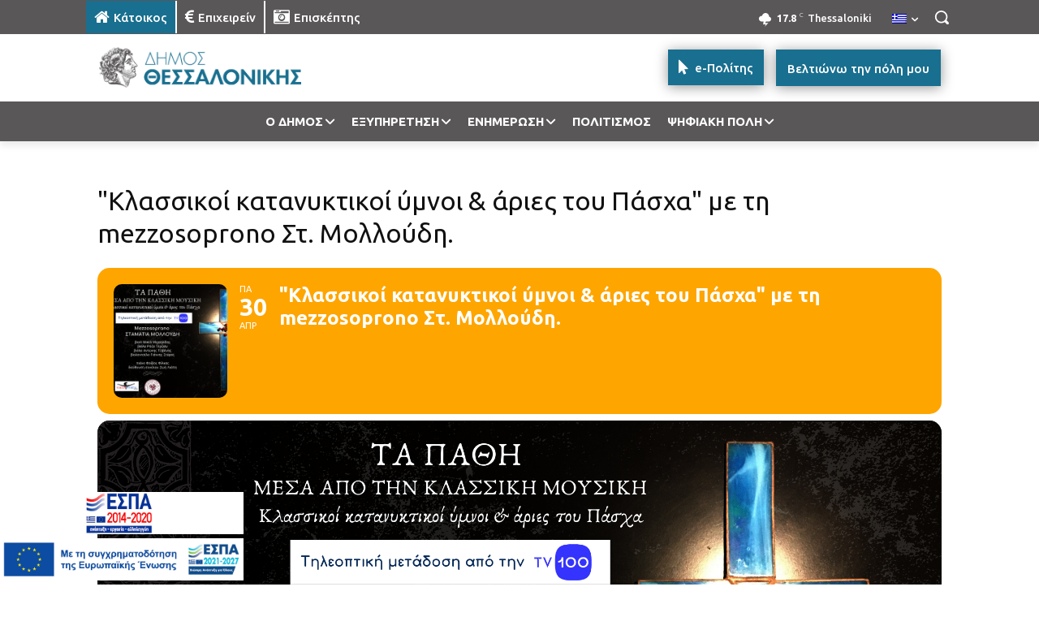

--- FILE ---
content_type: text/html; charset=UTF-8
request_url: https://thessaloniki.gr/myevents/%CE%BA%CE%BB%CE%B1%CF%83%CF%83%CE%B9%CE%BA%CE%BF%CE%AF-%CE%BA%CE%B1%CF%84%CE%B1%CE%BD%CF%85%CE%BA%CF%84%CE%B9%CE%BA%CE%BF%CE%AF-%CF%8D%CE%BC%CE%BD%CE%BF%CE%B9-%CE%AC%CF%81%CE%B9%CE%B5%CF%82/
body_size: 112114
content:
<!doctype html >
<html lang="el" itemscope itemtype="https://schema.org/WebSite">
<head>
    <meta charset="UTF-8" />
    <title>&#8220;Κλασσικοί κατανυκτικοί  ύμνοι &amp;  άριες του Πάσχα&#8221; με τη mezzosoprono Στ. Μολλούδη. | Δήμος Θεσσαλονίκης</title>
<link data-rocket-preload as="style" href="https://fonts.googleapis.com/css?family=Ubuntu%3A400%2C300%2C500%2C700%7CNoto%20Sans%3A400%2C400italic%2C700%7CPoppins%3A700%2C800%2C900&#038;subset=latin%2Clatin-ext&#038;display=swap" rel="preload">
<link href="https://fonts.googleapis.com/css?family=Ubuntu%3A400%2C300%2C500%2C700%7CNoto%20Sans%3A400%2C400italic%2C700%7CPoppins%3A700%2C800%2C900&#038;subset=latin%2Clatin-ext&#038;display=swap" media="print" onload="this.media=&#039;all&#039;" rel="stylesheet">
<noscript><link rel="stylesheet" href="https://fonts.googleapis.com/css?family=Ubuntu%3A400%2C300%2C500%2C700%7CNoto%20Sans%3A400%2C400italic%2C700%7CPoppins%3A700%2C800%2C900&#038;subset=latin%2Clatin-ext&#038;display=swap"></noscript>
    <meta name="viewport" content="width=device-width, initial-scale=1.0">
    <link rel="pingback" href="https://thessaloniki.gr/xmlrpc.php" />
    <meta name='robots' content='max-image-preview:large' />
	<style>img:is([sizes="auto" i], [sizes^="auto," i]) { contain-intrinsic-size: 3000px 1500px }</style>
	<link rel="alternate" hreflang="el" href="https://thessaloniki.gr/myevents/%ce%ba%ce%bb%ce%b1%cf%83%cf%83%ce%b9%ce%ba%ce%bf%ce%af-%ce%ba%ce%b1%cf%84%ce%b1%ce%bd%cf%85%ce%ba%cf%84%ce%b9%ce%ba%ce%bf%ce%af-%cf%8d%ce%bc%ce%bd%ce%bf%ce%b9-%ce%ac%cf%81%ce%b9%ce%b5%cf%82/" />
<link rel="alternate" hreflang="en" href="https://thessaloniki.gr/myevents/%ce%ba%ce%bb%ce%b1%cf%83%cf%83%ce%b9%ce%ba%ce%bf%ce%af-%ce%ba%ce%b1%cf%84%ce%b1%ce%bd%cf%85%ce%ba%cf%84%ce%b9%ce%ba%ce%bf%ce%af-%cf%8d%ce%bc%ce%bd%ce%bf%ce%b9-%ce%ac%cf%81%ce%b9%ce%b5%cf%82/?lang=en" />
<link rel="alternate" hreflang="de" href="https://thessaloniki.gr/myevents/%ce%ba%ce%bb%ce%b1%cf%83%cf%83%ce%b9%ce%ba%ce%bf%ce%af-%ce%ba%ce%b1%cf%84%ce%b1%ce%bd%cf%85%ce%ba%cf%84%ce%b9%ce%ba%ce%bf%ce%af-%cf%8d%ce%bc%ce%bd%ce%bf%ce%b9-%ce%ac%cf%81%ce%b9%ce%b5%cf%82/?lang=de" />
<link rel="alternate" hreflang="ru" href="https://thessaloniki.gr/myevents/%ce%ba%ce%bb%ce%b1%cf%83%cf%83%ce%b9%ce%ba%ce%bf%ce%af-%ce%ba%ce%b1%cf%84%ce%b1%ce%bd%cf%85%ce%ba%cf%84%ce%b9%ce%ba%ce%bf%ce%af-%cf%8d%ce%bc%ce%bd%ce%bf%ce%b9-%ce%ac%cf%81%ce%b9%ce%b5%cf%82/?lang=ru" />
<link rel="alternate" hreflang="fr" href="https://thessaloniki.gr/myevents/%ce%ba%ce%bb%ce%b1%cf%83%cf%83%ce%b9%ce%ba%ce%bf%ce%af-%ce%ba%ce%b1%cf%84%ce%b1%ce%bd%cf%85%ce%ba%cf%84%ce%b9%ce%ba%ce%bf%ce%af-%cf%8d%ce%bc%ce%bd%ce%bf%ce%b9-%ce%ac%cf%81%ce%b9%ce%b5%cf%82/?lang=fr" />
<link rel="alternate" hreflang="it" href="https://thessaloniki.gr/myevents/%ce%ba%ce%bb%ce%b1%cf%83%cf%83%ce%b9%ce%ba%ce%bf%ce%af-%ce%ba%ce%b1%cf%84%ce%b1%ce%bd%cf%85%ce%ba%cf%84%ce%b9%ce%ba%ce%bf%ce%af-%cf%8d%ce%bc%ce%bd%ce%bf%ce%b9-%ce%ac%cf%81%ce%b9%ce%b5%cf%82/?lang=it" />
<link rel="alternate" hreflang="tr" href="https://thessaloniki.gr/myevents/%ce%ba%ce%bb%ce%b1%cf%83%cf%83%ce%b9%ce%ba%ce%bf%ce%af-%ce%ba%ce%b1%cf%84%ce%b1%ce%bd%cf%85%ce%ba%cf%84%ce%b9%ce%ba%ce%bf%ce%af-%cf%8d%ce%bc%ce%bd%ce%bf%ce%b9-%ce%ac%cf%81%ce%b9%ce%b5%cf%82/?lang=tr" />
<link rel="alternate" hreflang="x-default" href="https://thessaloniki.gr/myevents/%ce%ba%ce%bb%ce%b1%cf%83%cf%83%ce%b9%ce%ba%ce%bf%ce%af-%ce%ba%ce%b1%cf%84%ce%b1%ce%bd%cf%85%ce%ba%cf%84%ce%b9%ce%ba%ce%bf%ce%af-%cf%8d%ce%bc%ce%bd%ce%bf%ce%b9-%ce%ac%cf%81%ce%b9%ce%b5%cf%82/" />
<link rel="icon" type="image/png" href="https://thessaloniki.gr/wp-content/uploads/1622/28/fav.png"><link rel="apple-touch-icon" sizes="76x76" href="https://thessaloniki.gr/wp-content/uploads/2021/06/DimosThessalonikis-GR-76x76-1.png"/><link rel="apple-touch-icon" sizes="120x120" href="https://thessaloniki.gr/wp-content/uploads/2021/06/DimosThessalonikis-GR-120x120-1.png"/><link rel="apple-touch-icon" sizes="152x152" href="https://thessaloniki.gr/wp-content/uploads/2021/06/DimosThessalonikis-GR-152x152-1.png"/><link rel="apple-touch-icon" sizes="114x114" href="https://thessaloniki.gr/wp-content/uploads/2021/06/DimosThessalonikis-GR-114x114-1.png"/><link rel="apple-touch-icon" sizes="144x144" href="https://thessaloniki.gr/wp-content/uploads/2021/06/DimosThessalonikis-GR-144x144-1.png"/><link rel='dns-prefetch' href='//fonts.googleapis.com' />
<link href='https://fonts.gstatic.com' crossorigin rel='preconnect' />
<link rel="alternate" type="application/rss+xml" title="Ροή RSS &raquo; Δήμος Θεσσαλονίκης" href="https://thessaloniki.gr/feed/" />
<link rel="alternate" type="application/rss+xml" title="Ροή Σχολίων &raquo; Δήμος Θεσσαλονίκης" href="https://thessaloniki.gr/comments/feed/" />
<link data-minify="1" rel='stylesheet' id='sgr-css' href='https://thessaloniki.gr/wp-content/cache/min/1/wp-content/plugins/simple-google-recaptcha/sgr.css?ver=1762541669' type='text/css' media='all' />
<link data-minify="1" rel='stylesheet' id='evo_single_event-css' href='https://thessaloniki.gr/wp-content/cache/min/1/wp-content/plugins/eventON/assets/css/evo_event_styles.css?ver=1762541673' type='text/css' media='all' />
<style id='wp-emoji-styles-inline-css' type='text/css'>

	img.wp-smiley, img.emoji {
		display: inline !important;
		border: none !important;
		box-shadow: none !important;
		height: 1em !important;
		width: 1em !important;
		margin: 0 0.07em !important;
		vertical-align: -0.1em !important;
		background: none !important;
		padding: 0 !important;
	}
</style>
<link rel='stylesheet' id='wp-block-library-css' href='https://thessaloniki.gr/wp-includes/css/dist/block-library/style.min.css?ver=6.8.3' type='text/css' media='all' />
<style id='classic-theme-styles-inline-css' type='text/css'>
/*! This file is auto-generated */
.wp-block-button__link{color:#fff;background-color:#32373c;border-radius:9999px;box-shadow:none;text-decoration:none;padding:calc(.667em + 2px) calc(1.333em + 2px);font-size:1.125em}.wp-block-file__button{background:#32373c;color:#fff;text-decoration:none}
</style>
<style id='global-styles-inline-css' type='text/css'>
:root{--wp--preset--aspect-ratio--square: 1;--wp--preset--aspect-ratio--4-3: 4/3;--wp--preset--aspect-ratio--3-4: 3/4;--wp--preset--aspect-ratio--3-2: 3/2;--wp--preset--aspect-ratio--2-3: 2/3;--wp--preset--aspect-ratio--16-9: 16/9;--wp--preset--aspect-ratio--9-16: 9/16;--wp--preset--color--black: #000000;--wp--preset--color--cyan-bluish-gray: #abb8c3;--wp--preset--color--white: #ffffff;--wp--preset--color--pale-pink: #f78da7;--wp--preset--color--vivid-red: #cf2e2e;--wp--preset--color--luminous-vivid-orange: #ff6900;--wp--preset--color--luminous-vivid-amber: #fcb900;--wp--preset--color--light-green-cyan: #7bdcb5;--wp--preset--color--vivid-green-cyan: #00d084;--wp--preset--color--pale-cyan-blue: #8ed1fc;--wp--preset--color--vivid-cyan-blue: #0693e3;--wp--preset--color--vivid-purple: #9b51e0;--wp--preset--gradient--vivid-cyan-blue-to-vivid-purple: linear-gradient(135deg,rgba(6,147,227,1) 0%,rgb(155,81,224) 100%);--wp--preset--gradient--light-green-cyan-to-vivid-green-cyan: linear-gradient(135deg,rgb(122,220,180) 0%,rgb(0,208,130) 100%);--wp--preset--gradient--luminous-vivid-amber-to-luminous-vivid-orange: linear-gradient(135deg,rgba(252,185,0,1) 0%,rgba(255,105,0,1) 100%);--wp--preset--gradient--luminous-vivid-orange-to-vivid-red: linear-gradient(135deg,rgba(255,105,0,1) 0%,rgb(207,46,46) 100%);--wp--preset--gradient--very-light-gray-to-cyan-bluish-gray: linear-gradient(135deg,rgb(238,238,238) 0%,rgb(169,184,195) 100%);--wp--preset--gradient--cool-to-warm-spectrum: linear-gradient(135deg,rgb(74,234,220) 0%,rgb(151,120,209) 20%,rgb(207,42,186) 40%,rgb(238,44,130) 60%,rgb(251,105,98) 80%,rgb(254,248,76) 100%);--wp--preset--gradient--blush-light-purple: linear-gradient(135deg,rgb(255,206,236) 0%,rgb(152,150,240) 100%);--wp--preset--gradient--blush-bordeaux: linear-gradient(135deg,rgb(254,205,165) 0%,rgb(254,45,45) 50%,rgb(107,0,62) 100%);--wp--preset--gradient--luminous-dusk: linear-gradient(135deg,rgb(255,203,112) 0%,rgb(199,81,192) 50%,rgb(65,88,208) 100%);--wp--preset--gradient--pale-ocean: linear-gradient(135deg,rgb(255,245,203) 0%,rgb(182,227,212) 50%,rgb(51,167,181) 100%);--wp--preset--gradient--electric-grass: linear-gradient(135deg,rgb(202,248,128) 0%,rgb(113,206,126) 100%);--wp--preset--gradient--midnight: linear-gradient(135deg,rgb(2,3,129) 0%,rgb(40,116,252) 100%);--wp--preset--font-size--small: 11px;--wp--preset--font-size--medium: 20px;--wp--preset--font-size--large: 32px;--wp--preset--font-size--x-large: 42px;--wp--preset--font-size--regular: 15px;--wp--preset--font-size--larger: 50px;--wp--preset--spacing--20: 0.44rem;--wp--preset--spacing--30: 0.67rem;--wp--preset--spacing--40: 1rem;--wp--preset--spacing--50: 1.5rem;--wp--preset--spacing--60: 2.25rem;--wp--preset--spacing--70: 3.38rem;--wp--preset--spacing--80: 5.06rem;--wp--preset--shadow--natural: 6px 6px 9px rgba(0, 0, 0, 0.2);--wp--preset--shadow--deep: 12px 12px 50px rgba(0, 0, 0, 0.4);--wp--preset--shadow--sharp: 6px 6px 0px rgba(0, 0, 0, 0.2);--wp--preset--shadow--outlined: 6px 6px 0px -3px rgba(255, 255, 255, 1), 6px 6px rgba(0, 0, 0, 1);--wp--preset--shadow--crisp: 6px 6px 0px rgba(0, 0, 0, 1);}:where(.is-layout-flex){gap: 0.5em;}:where(.is-layout-grid){gap: 0.5em;}body .is-layout-flex{display: flex;}.is-layout-flex{flex-wrap: wrap;align-items: center;}.is-layout-flex > :is(*, div){margin: 0;}body .is-layout-grid{display: grid;}.is-layout-grid > :is(*, div){margin: 0;}:where(.wp-block-columns.is-layout-flex){gap: 2em;}:where(.wp-block-columns.is-layout-grid){gap: 2em;}:where(.wp-block-post-template.is-layout-flex){gap: 1.25em;}:where(.wp-block-post-template.is-layout-grid){gap: 1.25em;}.has-black-color{color: var(--wp--preset--color--black) !important;}.has-cyan-bluish-gray-color{color: var(--wp--preset--color--cyan-bluish-gray) !important;}.has-white-color{color: var(--wp--preset--color--white) !important;}.has-pale-pink-color{color: var(--wp--preset--color--pale-pink) !important;}.has-vivid-red-color{color: var(--wp--preset--color--vivid-red) !important;}.has-luminous-vivid-orange-color{color: var(--wp--preset--color--luminous-vivid-orange) !important;}.has-luminous-vivid-amber-color{color: var(--wp--preset--color--luminous-vivid-amber) !important;}.has-light-green-cyan-color{color: var(--wp--preset--color--light-green-cyan) !important;}.has-vivid-green-cyan-color{color: var(--wp--preset--color--vivid-green-cyan) !important;}.has-pale-cyan-blue-color{color: var(--wp--preset--color--pale-cyan-blue) !important;}.has-vivid-cyan-blue-color{color: var(--wp--preset--color--vivid-cyan-blue) !important;}.has-vivid-purple-color{color: var(--wp--preset--color--vivid-purple) !important;}.has-black-background-color{background-color: var(--wp--preset--color--black) !important;}.has-cyan-bluish-gray-background-color{background-color: var(--wp--preset--color--cyan-bluish-gray) !important;}.has-white-background-color{background-color: var(--wp--preset--color--white) !important;}.has-pale-pink-background-color{background-color: var(--wp--preset--color--pale-pink) !important;}.has-vivid-red-background-color{background-color: var(--wp--preset--color--vivid-red) !important;}.has-luminous-vivid-orange-background-color{background-color: var(--wp--preset--color--luminous-vivid-orange) !important;}.has-luminous-vivid-amber-background-color{background-color: var(--wp--preset--color--luminous-vivid-amber) !important;}.has-light-green-cyan-background-color{background-color: var(--wp--preset--color--light-green-cyan) !important;}.has-vivid-green-cyan-background-color{background-color: var(--wp--preset--color--vivid-green-cyan) !important;}.has-pale-cyan-blue-background-color{background-color: var(--wp--preset--color--pale-cyan-blue) !important;}.has-vivid-cyan-blue-background-color{background-color: var(--wp--preset--color--vivid-cyan-blue) !important;}.has-vivid-purple-background-color{background-color: var(--wp--preset--color--vivid-purple) !important;}.has-black-border-color{border-color: var(--wp--preset--color--black) !important;}.has-cyan-bluish-gray-border-color{border-color: var(--wp--preset--color--cyan-bluish-gray) !important;}.has-white-border-color{border-color: var(--wp--preset--color--white) !important;}.has-pale-pink-border-color{border-color: var(--wp--preset--color--pale-pink) !important;}.has-vivid-red-border-color{border-color: var(--wp--preset--color--vivid-red) !important;}.has-luminous-vivid-orange-border-color{border-color: var(--wp--preset--color--luminous-vivid-orange) !important;}.has-luminous-vivid-amber-border-color{border-color: var(--wp--preset--color--luminous-vivid-amber) !important;}.has-light-green-cyan-border-color{border-color: var(--wp--preset--color--light-green-cyan) !important;}.has-vivid-green-cyan-border-color{border-color: var(--wp--preset--color--vivid-green-cyan) !important;}.has-pale-cyan-blue-border-color{border-color: var(--wp--preset--color--pale-cyan-blue) !important;}.has-vivid-cyan-blue-border-color{border-color: var(--wp--preset--color--vivid-cyan-blue) !important;}.has-vivid-purple-border-color{border-color: var(--wp--preset--color--vivid-purple) !important;}.has-vivid-cyan-blue-to-vivid-purple-gradient-background{background: var(--wp--preset--gradient--vivid-cyan-blue-to-vivid-purple) !important;}.has-light-green-cyan-to-vivid-green-cyan-gradient-background{background: var(--wp--preset--gradient--light-green-cyan-to-vivid-green-cyan) !important;}.has-luminous-vivid-amber-to-luminous-vivid-orange-gradient-background{background: var(--wp--preset--gradient--luminous-vivid-amber-to-luminous-vivid-orange) !important;}.has-luminous-vivid-orange-to-vivid-red-gradient-background{background: var(--wp--preset--gradient--luminous-vivid-orange-to-vivid-red) !important;}.has-very-light-gray-to-cyan-bluish-gray-gradient-background{background: var(--wp--preset--gradient--very-light-gray-to-cyan-bluish-gray) !important;}.has-cool-to-warm-spectrum-gradient-background{background: var(--wp--preset--gradient--cool-to-warm-spectrum) !important;}.has-blush-light-purple-gradient-background{background: var(--wp--preset--gradient--blush-light-purple) !important;}.has-blush-bordeaux-gradient-background{background: var(--wp--preset--gradient--blush-bordeaux) !important;}.has-luminous-dusk-gradient-background{background: var(--wp--preset--gradient--luminous-dusk) !important;}.has-pale-ocean-gradient-background{background: var(--wp--preset--gradient--pale-ocean) !important;}.has-electric-grass-gradient-background{background: var(--wp--preset--gradient--electric-grass) !important;}.has-midnight-gradient-background{background: var(--wp--preset--gradient--midnight) !important;}.has-small-font-size{font-size: var(--wp--preset--font-size--small) !important;}.has-medium-font-size{font-size: var(--wp--preset--font-size--medium) !important;}.has-large-font-size{font-size: var(--wp--preset--font-size--large) !important;}.has-x-large-font-size{font-size: var(--wp--preset--font-size--x-large) !important;}
:where(.wp-block-post-template.is-layout-flex){gap: 1.25em;}:where(.wp-block-post-template.is-layout-grid){gap: 1.25em;}
:where(.wp-block-columns.is-layout-flex){gap: 2em;}:where(.wp-block-columns.is-layout-grid){gap: 2em;}
:root :where(.wp-block-pullquote){font-size: 1.5em;line-height: 1.6;}
</style>
<link rel='stylesheet' id='wpml-legacy-horizontal-list-0-css' href='https://thessaloniki.gr/wp-content/plugins/sitepress-multilingual-cms/templates/language-switchers/legacy-list-horizontal/style.min.css?ver=1' type='text/css' media='all' />
<link rel='stylesheet' id='wpml-menu-item-0-css' href='https://thessaloniki.gr/wp-content/plugins/sitepress-multilingual-cms/templates/language-switchers/menu-item/style.min.css?ver=1' type='text/css' media='all' />
<link rel='stylesheet' id='search-filter-plugin-styles-css' href='https://thessaloniki.gr/wp-content/plugins/search-filter-pro/public/assets/css/search-filter.min.css?ver=2.5.21' type='text/css' media='all' />
<link data-minify="1" rel='stylesheet' id='td-plugin-multi-purpose-css' href='https://thessaloniki.gr/wp-content/cache/min/1/wp-content/plugins/td-composer/td-multi-purpose/style.css?ver=1762541669' type='text/css' media='all' />

<link data-minify="1" rel='stylesheet' id='evo_el_styles-css' href='https://thessaloniki.gr/wp-content/cache/min/1/wp-content/plugins/eventon-event-lists/assets/el_styles.css?ver=1762541669' type='text/css' media='all' />
<link data-minify="1" rel='stylesheet' id='evo_fc_styles-css' href='https://thessaloniki.gr/wp-content/cache/min/1/wp-content/plugins/eventon-full-cal/assets/fc_styles.css?ver=1762541669' type='text/css' media='all' />
<link data-minify="1" rel='stylesheet' id='td-theme-css' href='https://thessaloniki.gr/wp-content/cache/min/1/wp-content/themes/Newspaper/style.css?ver=1762541669' type='text/css' media='all' />
<style id='td-theme-inline-css' type='text/css'>@media (max-width:767px){.td-header-desktop-wrap{display:none}}@media (min-width:767px){.td-header-mobile-wrap{display:none}}</style>
<link rel='stylesheet' id='td-theme-child-css' href='https://thessaloniki.gr/wp-content/themes/Newspaper-child/style.css?ver=12.7.3c' type='text/css' media='all' />
<link data-minify="1" rel='stylesheet' id='font_awesome-css' href='https://thessaloniki.gr/wp-content/cache/min/1/wp-content/plugins/td-composer/assets/fonts/font-awesome/font-awesome.css?ver=1762541669' type='text/css' media='all' />
<link data-minify="1" rel='stylesheet' id='typicons-css' href='https://thessaloniki.gr/wp-content/cache/min/1/wp-content/plugins/td-composer/assets/fonts/typicons/typicons.css?ver=1762541669' type='text/css' media='all' />
<link rel='stylesheet' id='ubermenu-css' href='https://thessaloniki.gr/wp-content/plugins/ubermenu/pro/assets/css/ubermenu.min.css?ver=3.8.5' type='text/css' media='all' />
<link data-minify="1" rel='stylesheet' id='ubermenu-black-white-2-css' href='https://thessaloniki.gr/wp-content/cache/min/1/wp-content/plugins/ubermenu/assets/css/skins/blackwhite2.css?ver=1762541669' type='text/css' media='all' />
<link data-minify="1" rel='stylesheet' id='ubermenu-black-silver-css' href='https://thessaloniki.gr/wp-content/cache/min/1/wp-content/plugins/ubermenu/pro/assets/css/skins/blacksilver.css?ver=1762541669' type='text/css' media='all' />
<link data-minify="1" rel='stylesheet' id='ubermenu-font-awesome-all-css' href='https://thessaloniki.gr/wp-content/cache/min/1/wp-content/plugins/ubermenu/assets/fontawesome/css/all.min.css?ver=1762541669' type='text/css' media='all' />
<link data-minify="1" rel='stylesheet' id='mpc-massive-style-css' href='https://thessaloniki.gr/wp-content/cache/min/1/wp-content/plugins/mpc-massive/assets/css/mpc-styles.css?ver=1762541669' type='text/css' media='all' />
<link data-minify="1" rel='stylesheet' id='js_composer_front-css' href='https://thessaloniki.gr/wp-content/cache/min/1/wp-content/plugins/js_composer/assets/css/js_composer.min.css?ver=1762541669' type='text/css' media='all' />
<link data-minify="1" rel='stylesheet' id='td-legacy-framework-front-style-css' href='https://thessaloniki.gr/wp-content/cache/min/1/wp-content/plugins/td-composer/legacy/Newspaper/assets/css/td_legacy_main.css?ver=1762541669' type='text/css' media='all' />
<link data-minify="1" rel='stylesheet' id='tdb_style_cloud_templates_front-css' href='https://thessaloniki.gr/wp-content/cache/min/1/wp-content/plugins/td-cloud-library/assets/css/tdb_main.css?ver=1762541669' type='text/css' media='all' />
<script type="text/javascript" id="sgr-js-extra">
/* <![CDATA[ */
var sgr = {"sgr_site_key":"6LdM8x4gAAAAAIrwABAZWDwrZVtcv8v1OXQUgBXs"};
/* ]]> */
</script>
<script data-minify="1" type="text/javascript" src="https://thessaloniki.gr/wp-content/cache/min/1/wp-content/plugins/simple-google-recaptcha/sgr.js?ver=1762541669" id="sgr-js" data-rocket-defer defer></script>
<script type="text/javascript" src="https://thessaloniki.gr/wp-includes/js/jquery/jquery.min.js?ver=3.7.1" id="jquery-core-js" data-rocket-defer defer></script>
<script type="text/javascript" src="https://thessaloniki.gr/wp-includes/js/jquery/jquery-migrate.min.js?ver=3.4.1" id="jquery-migrate-js" data-rocket-defer defer></script>
<script type="text/javascript" id="search-filter-plugin-build-js-extra">
/* <![CDATA[ */
var SF_LDATA = {"ajax_url":"https:\/\/thessaloniki.gr\/wp-admin\/admin-ajax.php","home_url":"https:\/\/thessaloniki.gr\/","extensions":[]};
/* ]]> */
</script>
<script type="text/javascript" src="https://thessaloniki.gr/wp-content/plugins/search-filter-pro/public/assets/js/search-filter-build.min.js?ver=2.5.21" id="search-filter-plugin-build-js" data-rocket-defer defer></script>
<script type="text/javascript" src="https://thessaloniki.gr/wp-content/plugins/search-filter-pro/public/assets/js/chosen.jquery.min.js?ver=2.5.21" id="search-filter-plugin-chosen-js" data-rocket-defer defer></script>
<script></script>
<!-- OG: 3.2.3 --><link rel="image_src" href="https://thessaloniki.gr/wp-content/uploads/2021/04/Κλασσικοι-κατανυκτικοι-υμνοι-αφισα-1.png"><meta name="msapplication-TileImage" content="https://thessaloniki.gr/wp-content/uploads/2021/04/Κλασσικοι-κατανυκτικοι-υμνοι-αφισα-1.png">
<meta property="og:image" content="https://thessaloniki.gr/wp-content/uploads/2021/04/Κλασσικοι-κατανυκτικοι-υμνοι-αφισα-1.png"><meta property="og:image:secure_url" content="https://thessaloniki.gr/wp-content/uploads/2021/04/Κλασσικοι-κατανυκτικοι-υμνοι-αφισα-1.png"><meta property="og:image:width" content="1920"><meta property="og:image:height" content="1080"><meta property="og:image:alt" content="Κλασσικοι κατανυκτικοι υμνοι αφισα (1)"><meta property="og:image:type" content="image/png"><meta property="og:description" content="Το Βαφοπούλειο Πνευματικό Κέντρο παρουσιάζει σε συνεργασία με την TVΙΟΟ μια κατανυκτική συναυλία με κλασσικούς ύμνους και άριες που θα μας προσφέρει η Mezzosoprano Σταματία Μολλούδη, με συνοδεία πιάνου και εγχόρδων. Μέσα από άριες από εμβληματικά ορατόρια και θρησκευτικά έργα καθώς και ύμνους της Δυτικής ευρωπαϊκής μουσικής θα βιώσουμε τα πάθη του Χριστού, την σταύρωση..."><meta property="og:type" content="article"><meta property="og:locale" content="el"><meta property="og:site_name" content="Δήμος Θεσσαλονίκης"><meta property="og:title" content="&#8220;Κλασσικοί κατανυκτικοί ύμνοι &amp; άριες του Πάσχα&#8221; με τη mezzosoprono Στ. Μολλούδη."><meta property="og:url" content="https://thessaloniki.gr/myevents/%ce%ba%ce%bb%ce%b1%cf%83%cf%83%ce%b9%ce%ba%ce%bf%ce%af-%ce%ba%ce%b1%cf%84%ce%b1%ce%bd%cf%85%ce%ba%cf%84%ce%b9%ce%ba%ce%bf%ce%af-%cf%8d%ce%bc%ce%bd%ce%bf%ce%b9-%ce%ac%cf%81%ce%b9%ce%b5%cf%82/"><meta property="og:updated_time" content="2021-11-07T21:57:54+02:00">
<meta property="article:published_time" content="2021-04-29T10:00:55+00:00"><meta property="article:modified_time" content="2021-11-07T19:57:54+00:00"><meta property="article:author:first_name" content="Fani"><meta property="article:author:last_name" content="Giannousi"><meta property="article:author:username" content="f.giannousi">
<meta property="twitter:partner" content="ogwp"><meta property="twitter:card" content="summary_large_image"><meta property="twitter:image" content="https://thessaloniki.gr/wp-content/uploads/2021/04/Κλασσικοι-κατανυκτικοι-υμνοι-αφισα-1.png"><meta property="twitter:image:alt" content="Κλασσικοι κατανυκτικοι υμνοι αφισα (1)"><meta property="twitter:title" content="&#8220;Κλασσικοί κατανυκτικοί ύμνοι &amp; άριες του Πάσχα&#8221; με τη mezzosoprono Στ. Μολλούδη."><meta property="twitter:description" content="Το Βαφοπούλειο Πνευματικό Κέντρο παρουσιάζει σε συνεργασία με την TVΙΟΟ μια κατανυκτική συναυλία με κλασσικούς ύμνους και άριες που θα μας προσφέρει η Mezzosoprano Σταματία Μολλούδη, με συνοδεία..."><meta property="twitter:url" content="https://thessaloniki.gr/myevents/%ce%ba%ce%bb%ce%b1%cf%83%cf%83%ce%b9%ce%ba%ce%bf%ce%af-%ce%ba%ce%b1%cf%84%ce%b1%ce%bd%cf%85%ce%ba%cf%84%ce%b9%ce%ba%ce%bf%ce%af-%cf%8d%ce%bc%ce%bd%ce%bf%ce%b9-%ce%ac%cf%81%ce%b9%ce%b5%cf%82/">
<meta itemprop="image" content="https://thessaloniki.gr/wp-content/uploads/2021/04/Κλασσικοι-κατανυκτικοι-υμνοι-αφισα-1.png"><meta itemprop="name" content="&#8220;Κλασσικοί κατανυκτικοί ύμνοι &amp; άριες του Πάσχα&#8221; με τη mezzosoprono Στ. Μολλούδη."><meta itemprop="description" content="Το Βαφοπούλειο Πνευματικό Κέντρο παρουσιάζει σε συνεργασία με την TVΙΟΟ μια κατανυκτική συναυλία με κλασσικούς ύμνους και άριες που θα μας προσφέρει η Mezzosoprano Σταματία Μολλούδη, με συνοδεία πιάνου και εγχόρδων. Μέσα από άριες από εμβληματικά ορατόρια και θρησκευτικά έργα καθώς και ύμνους της Δυτικής ευρωπαϊκής μουσικής θα βιώσουμε τα πάθη του Χριστού, την σταύρωση..."><meta itemprop="datePublished" content="2021-04-29"><meta itemprop="dateModified" content="2021-11-07T19:57:54+00:00"><meta itemprop="author" content="f.giannousi"><meta itemprop="tagline" content="Η ιστοσελίδα του Δήμου Θεσσαλονίκης">
<meta property="profile:first_name" content="Fani"><meta property="profile:last_name" content="Giannousi"><meta property="profile:username" content="f.giannousi">
<!-- /OG -->

<link rel="https://api.w.org/" href="https://thessaloniki.gr/wp-json/" /><link rel="alternate" title="JSON" type="application/json" href="https://thessaloniki.gr/wp-json/wp/v2/ajde_events/95406" /><link rel="EditURI" type="application/rsd+xml" title="RSD" href="https://thessaloniki.gr/xmlrpc.php?rsd" />
<meta name="generator" content="WordPress 6.8.3" />
<link rel="canonical" href="https://thessaloniki.gr/myevents/%ce%ba%ce%bb%ce%b1%cf%83%cf%83%ce%b9%ce%ba%ce%bf%ce%af-%ce%ba%ce%b1%cf%84%ce%b1%ce%bd%cf%85%ce%ba%cf%84%ce%b9%ce%ba%ce%bf%ce%af-%cf%8d%ce%bc%ce%bd%ce%bf%ce%b9-%ce%ac%cf%81%ce%b9%ce%b5%cf%82/" />
<link rel='shortlink' href='https://thessaloniki.gr/?p=95406' />
<link rel="alternate" title="oEmbed (JSON)" type="application/json+oembed" href="https://thessaloniki.gr/wp-json/oembed/1.0/embed?url=https%3A%2F%2Fthessaloniki.gr%2Fmyevents%2F%25ce%25ba%25ce%25bb%25ce%25b1%25cf%2583%25cf%2583%25ce%25b9%25ce%25ba%25ce%25bf%25ce%25af-%25ce%25ba%25ce%25b1%25cf%2584%25ce%25b1%25ce%25bd%25cf%2585%25ce%25ba%25cf%2584%25ce%25b9%25ce%25ba%25ce%25bf%25ce%25af-%25cf%258d%25ce%25bc%25ce%25bd%25ce%25bf%25ce%25b9-%25ce%25ac%25cf%2581%25ce%25b9%25ce%25b5%25cf%2582%2F" />
<link rel="alternate" title="oEmbed (XML)" type="text/xml+oembed" href="https://thessaloniki.gr/wp-json/oembed/1.0/embed?url=https%3A%2F%2Fthessaloniki.gr%2Fmyevents%2F%25ce%25ba%25ce%25bb%25ce%25b1%25cf%2583%25cf%2583%25ce%25b9%25ce%25ba%25ce%25bf%25ce%25af-%25ce%25ba%25ce%25b1%25cf%2584%25ce%25b1%25ce%25bd%25cf%2585%25ce%25ba%25cf%2584%25ce%25b9%25ce%25ba%25ce%25bf%25ce%25af-%25cf%258d%25ce%25bc%25ce%25bd%25ce%25bf%25ce%25b9-%25ce%25ac%25cf%2581%25ce%25b9%25ce%25b5%25cf%2582%2F&#038;format=xml" />
<meta name="generator" content="WPML ver:4.8.4 stt:1,4,3,13,27,46,54;" />
<script type="text/javascript">var ajaxURL = "https://thessaloniki.gr/wp-admin/admin-ajax.php";</script><style id="ubermenu-custom-generated-css">
/** Font Awesome 4 Compatibility **/
.fa{font-style:normal;font-variant:normal;font-weight:normal;font-family:FontAwesome;}

/** UberMenu Responsive Styles (Breakpoint Setting) **/
@media screen and (min-width: 911px){
  .ubermenu{ display:block !important; } .ubermenu-responsive .ubermenu-item.ubermenu-hide-desktop{ display:none !important; } .ubermenu-responsive.ubermenu-retractors-responsive .ubermenu-retractor-mobile{ display:none; }  /* Top level items full height */ .ubermenu.ubermenu-horizontal.ubermenu-items-vstretch .ubermenu-nav{   display:flex;   align-items:stretch; } .ubermenu.ubermenu-horizontal.ubermenu-items-vstretch .ubermenu-item.ubermenu-item-level-0{   display:flex;   flex-direction:column; } .ubermenu.ubermenu-horizontal.ubermenu-items-vstretch .ubermenu-item.ubermenu-item-level-0 > .ubermenu-target{   flex:1;   display:flex;   align-items:center; flex-wrap:wrap; } .ubermenu.ubermenu-horizontal.ubermenu-items-vstretch .ubermenu-item.ubermenu-item-level-0 > .ubermenu-target > .ubermenu-target-divider{ position:static; flex-basis:100%; } .ubermenu.ubermenu-horizontal.ubermenu-items-vstretch .ubermenu-item.ubermenu-item-level-0 > .ubermenu-target.ubermenu-item-layout-image_left > .ubermenu-target-text{ padding-left:1em; } .ubermenu.ubermenu-horizontal.ubermenu-items-vstretch .ubermenu-item.ubermenu-item-level-0 > .ubermenu-target.ubermenu-item-layout-image_right > .ubermenu-target-text{ padding-right:1em; } .ubermenu.ubermenu-horizontal.ubermenu-items-vstretch .ubermenu-item.ubermenu-item-level-0 > .ubermenu-target.ubermenu-item-layout-image_above, .ubermenu.ubermenu-horizontal.ubermenu-items-vstretch .ubermenu-item.ubermenu-item-level-0 > .ubermenu-target.ubermenu-item-layout-image_below{ flex-direction:column; } .ubermenu.ubermenu-horizontal.ubermenu-items-vstretch .ubermenu-item.ubermenu-item-level-0 > .ubermenu-submenu-drop{   top:100%; } .ubermenu.ubermenu-horizontal.ubermenu-items-vstretch .ubermenu-item-level-0:not(.ubermenu-align-right) + .ubermenu-item.ubermenu-align-right{ margin-left:auto; } .ubermenu.ubermenu-horizontal.ubermenu-items-vstretch .ubermenu-item.ubermenu-item-level-0 > .ubermenu-target.ubermenu-content-align-left{   justify-content:flex-start; } .ubermenu.ubermenu-horizontal.ubermenu-items-vstretch .ubermenu-item.ubermenu-item-level-0 > .ubermenu-target.ubermenu-content-align-center{   justify-content:center; } .ubermenu.ubermenu-horizontal.ubermenu-items-vstretch .ubermenu-item.ubermenu-item-level-0 > .ubermenu-target.ubermenu-content-align-right{   justify-content:flex-end; }  /* Force current submenu always open but below others */ .ubermenu-force-current-submenu .ubermenu-item-level-0.ubermenu-current-menu-item > .ubermenu-submenu-drop, .ubermenu-force-current-submenu .ubermenu-item-level-0.ubermenu-current-menu-ancestor > .ubermenu-submenu-drop {     display: block!important;     opacity: 1!important;     visibility: visible!important;     margin: 0!important;     top: auto!important;     height: auto;     z-index:19; }   /* Invert Horizontal menu to make subs go up */ .ubermenu-invert.ubermenu-horizontal .ubermenu-item-level-0 > .ubermenu-submenu-drop, .ubermenu-invert.ubermenu-horizontal.ubermenu-items-vstretch .ubermenu-item.ubermenu-item-level-0>.ubermenu-submenu-drop{  top:auto;  bottom:100%; } .ubermenu-invert.ubermenu-horizontal.ubermenu-sub-indicators .ubermenu-item-level-0.ubermenu-has-submenu-drop > .ubermenu-target > .ubermenu-sub-indicator{ transform:rotate(180deg); } /* Make second level flyouts fly up */ .ubermenu-invert.ubermenu-horizontal .ubermenu-submenu .ubermenu-item.ubermenu-active > .ubermenu-submenu-type-flyout{     top:auto;     bottom:0; } /* Clip the submenus properly when inverted */ .ubermenu-invert.ubermenu-horizontal .ubermenu-item-level-0 > .ubermenu-submenu-drop{     clip: rect(-5000px,5000px,auto,-5000px); }    /* Invert Vertical menu to make subs go left */ .ubermenu-invert.ubermenu-vertical .ubermenu-item-level-0 > .ubermenu-submenu-drop{   right:100%;   left:auto; } .ubermenu-invert.ubermenu-vertical.ubermenu-sub-indicators .ubermenu-item-level-0.ubermenu-item-has-children > .ubermenu-target > .ubermenu-sub-indicator{   right:auto;   left:10px; transform:rotate(90deg); } .ubermenu-vertical.ubermenu-invert .ubermenu-item > .ubermenu-submenu-drop {   clip: rect(-5000px,5000px,5000px,-5000px); } /* Vertical Flyout > Flyout */ .ubermenu-vertical.ubermenu-invert.ubermenu-sub-indicators .ubermenu-has-submenu-drop > .ubermenu-target{   padding-left:25px; } .ubermenu-vertical.ubermenu-invert .ubermenu-item > .ubermenu-target > .ubermenu-sub-indicator {   right:auto;   left:10px;   transform:rotate(90deg); } .ubermenu-vertical.ubermenu-invert .ubermenu-item > .ubermenu-submenu-drop.ubermenu-submenu-type-flyout, .ubermenu-vertical.ubermenu-invert .ubermenu-submenu-type-flyout > .ubermenu-item > .ubermenu-submenu-drop {   right: 100%;   left: auto; }  .ubermenu-responsive-toggle{ display:none; }
}
@media screen and (max-width: 910px){
   .ubermenu-responsive-toggle, .ubermenu-sticky-toggle-wrapper { display: block; }  .ubermenu-responsive{ width:100%; max-height:600px; visibility:visible; overflow:visible;  -webkit-transition:max-height 1s ease-in; transition:max-height .3s ease-in; } .ubermenu-responsive.ubermenu-mobile-accordion:not(.ubermenu-mobile-modal):not(.ubermenu-in-transition):not(.ubermenu-responsive-collapse){ max-height:none; } .ubermenu-responsive.ubermenu-items-align-center{   text-align:left; } .ubermenu-responsive.ubermenu{ margin:0; } .ubermenu-responsive.ubermenu .ubermenu-nav{ display:block; }  .ubermenu-responsive.ubermenu-responsive-nocollapse, .ubermenu-repsonsive.ubermenu-no-transitions{ display:block; max-height:none; }  .ubermenu-responsive.ubermenu-responsive-collapse{ max-height:none; visibility:visible; overflow:visible; } .ubermenu-responsive.ubermenu-responsive-collapse{ max-height:0; overflow:hidden !important; visibility:hidden; } .ubermenu-responsive.ubermenu-in-transition, .ubermenu-responsive.ubermenu-in-transition .ubermenu-nav{ overflow:hidden !important; visibility:visible; } .ubermenu-responsive.ubermenu-responsive-collapse:not(.ubermenu-in-transition){ border-top-width:0; border-bottom-width:0; } .ubermenu-responsive.ubermenu-responsive-collapse .ubermenu-item .ubermenu-submenu{ display:none; }  .ubermenu-responsive .ubermenu-item-level-0{ width:50%; } .ubermenu-responsive.ubermenu-responsive-single-column .ubermenu-item-level-0{ float:none; clear:both; width:100%; } .ubermenu-responsive .ubermenu-item.ubermenu-item-level-0 > .ubermenu-target{ border:none; box-shadow:none; } .ubermenu-responsive .ubermenu-item.ubermenu-has-submenu-flyout{ position:static; } .ubermenu-responsive.ubermenu-sub-indicators .ubermenu-submenu-type-flyout .ubermenu-has-submenu-drop > .ubermenu-target > .ubermenu-sub-indicator{ transform:rotate(0); right:10px; left:auto; } .ubermenu-responsive .ubermenu-nav .ubermenu-item .ubermenu-submenu.ubermenu-submenu-drop{ width:100%; min-width:100%; max-width:100%; top:auto; left:0 !important; } .ubermenu-responsive.ubermenu-has-border .ubermenu-nav .ubermenu-item .ubermenu-submenu.ubermenu-submenu-drop{ left: -1px !important; /* For borders */ } .ubermenu-responsive .ubermenu-submenu.ubermenu-submenu-type-mega > .ubermenu-item.ubermenu-column{ min-height:0; border-left:none;  float:left; /* override left/center/right content alignment */ display:block; } .ubermenu-responsive .ubermenu-item.ubermenu-active > .ubermenu-submenu.ubermenu-submenu-type-mega{     max-height:none;     height:auto;/*prevent overflow scrolling since android is still finicky*/     overflow:visible; } .ubermenu-responsive.ubermenu-transition-slide .ubermenu-item.ubermenu-in-transition > .ubermenu-submenu-drop{ max-height:1000px; /* because of slide transition */ } .ubermenu .ubermenu-submenu-type-flyout .ubermenu-submenu-type-mega{ min-height:0; } .ubermenu.ubermenu-responsive .ubermenu-column, .ubermenu.ubermenu-responsive .ubermenu-column-auto{ min-width:50%; } .ubermenu.ubermenu-responsive .ubermenu-autoclear > .ubermenu-column{ clear:none; } .ubermenu.ubermenu-responsive .ubermenu-column:nth-of-type(2n+1){ clear:both; } .ubermenu.ubermenu-responsive .ubermenu-submenu-retractor-top:not(.ubermenu-submenu-retractor-top-2) .ubermenu-column:nth-of-type(2n+1){ clear:none; } .ubermenu.ubermenu-responsive .ubermenu-submenu-retractor-top:not(.ubermenu-submenu-retractor-top-2) .ubermenu-column:nth-of-type(2n+2){ clear:both; }  .ubermenu-responsive-single-column-subs .ubermenu-submenu .ubermenu-item { float: none; clear: both; width: 100%; min-width: 100%; }  /* Submenu footer content */ .ubermenu .ubermenu-submenu-footer{     position:relative; clear:both;     bottom:auto;     right:auto; }   .ubermenu.ubermenu-responsive .ubermenu-tabs, .ubermenu.ubermenu-responsive .ubermenu-tabs-group, .ubermenu.ubermenu-responsive .ubermenu-tab, .ubermenu.ubermenu-responsive .ubermenu-tab-content-panel{ /** TABS SHOULD BE 100%  ACCORDION */ width:100%; min-width:100%; max-width:100%; left:0; } .ubermenu.ubermenu-responsive .ubermenu-tabs, .ubermenu.ubermenu-responsive .ubermenu-tab-content-panel{ min-height:0 !important;/* Override Inline Style from JS */ } .ubermenu.ubermenu-responsive .ubermenu-tabs{ z-index:15; } .ubermenu.ubermenu-responsive .ubermenu-tab-content-panel{ z-index:20; } /* Tab Layering */ .ubermenu-responsive .ubermenu-tab{ position:relative; } .ubermenu-responsive .ubermenu-tab.ubermenu-active{ position:relative; z-index:20; } .ubermenu-responsive .ubermenu-tab > .ubermenu-target{ border-width:0 0 1px 0; } .ubermenu-responsive.ubermenu-sub-indicators .ubermenu-tabs > .ubermenu-tabs-group > .ubermenu-tab.ubermenu-has-submenu-drop > .ubermenu-target > .ubermenu-sub-indicator{ transform:rotate(0); right:10px; left:auto; }  .ubermenu-responsive .ubermenu-tabs > .ubermenu-tabs-group > .ubermenu-tab > .ubermenu-tab-content-panel{ top:auto; border-width:1px; } .ubermenu-responsive .ubermenu-tab-layout-bottom > .ubermenu-tabs-group{ /*position:relative;*/ }   .ubermenu-reponsive .ubermenu-item-level-0 > .ubermenu-submenu-type-stack{ /* Top Level Stack Columns */ position:relative; }  .ubermenu-responsive .ubermenu-submenu-type-stack .ubermenu-column, .ubermenu-responsive .ubermenu-submenu-type-stack .ubermenu-column-auto{ /* Stack Columns */ width:100%; max-width:100%; }   .ubermenu-responsive .ubermenu-item-mini{ /* Mini items */ min-width:0; width:auto; float:left; clear:none !important; } .ubermenu-responsive .ubermenu-item.ubermenu-item-mini > a.ubermenu-target{ padding-left:20px; padding-right:20px; }   .ubermenu-responsive .ubermenu-item.ubermenu-hide-mobile{ /* Hiding items */ display:none !important; }  .ubermenu-responsive.ubermenu-hide-bkgs .ubermenu-submenu.ubermenu-submenu-bkg-img{ /** Hide Background Images in Submenu */ background-image:none; } .ubermenu.ubermenu-responsive .ubermenu-item-level-0.ubermenu-item-mini{ min-width:0; width:auto; } .ubermenu-vertical .ubermenu-item.ubermenu-item-level-0{ width:100%; } .ubermenu-vertical.ubermenu-sub-indicators .ubermenu-item-level-0.ubermenu-item-has-children > .ubermenu-target > .ubermenu-sub-indicator{ right:10px; left:auto; transform:rotate(0); } .ubermenu-vertical .ubermenu-item.ubermenu-item-level-0.ubermenu-relative.ubermenu-active > .ubermenu-submenu-drop.ubermenu-submenu-align-vertical_parent_item{     top:auto; }   .ubermenu.ubermenu-responsive .ubermenu-tabs{     position:static; } /* Tabs on Mobile with mouse (but not click) - leave space to hover off */ .ubermenu:not(.ubermenu-is-mobile):not(.ubermenu-submenu-indicator-closes) .ubermenu-submenu .ubermenu-tab[data-ubermenu-trigger="mouseover"] .ubermenu-tab-content-panel, .ubermenu:not(.ubermenu-is-mobile):not(.ubermenu-submenu-indicator-closes) .ubermenu-submenu .ubermenu-tab[data-ubermenu-trigger="hover_intent"] .ubermenu-tab-content-panel{     margin-left:6%; width:94%; min-width:94%; }  /* Sub indicator close visibility */ .ubermenu.ubermenu-submenu-indicator-closes .ubermenu-active > .ubermenu-target > .ubermenu-sub-indicator-close{ display:block; display: flex; align-items: center; justify-content: center; } .ubermenu.ubermenu-submenu-indicator-closes .ubermenu-active > .ubermenu-target > .ubermenu-sub-indicator{ display:none; }  .ubermenu .ubermenu-tabs .ubermenu-tab-content-panel{     box-shadow: 0 5px 10px rgba(0,0,0,.075); }  /* When submenus and items go full width, move items back to appropriate positioning */ .ubermenu .ubermenu-submenu-rtl {     direction: ltr; }   /* Fixed position mobile menu */ .ubermenu.ubermenu-mobile-modal{   position:fixed;   z-index:9999999; opacity:1;   top:0;   left:0;   width:100%;   width:100vw;   max-width:100%;   max-width:100vw; height:100%; height:calc(100vh - calc(100vh - 100%)); height:-webkit-fill-available; max-height:calc(100vh - calc(100vh - 100%)); max-height:-webkit-fill-available;   border:none; box-sizing:border-box;    display:flex;   flex-direction:column;   justify-content:flex-start; overflow-y:auto !important; /* for non-accordion mode */ overflow-x:hidden !important; overscroll-behavior: contain; transform:scale(1); transition-duration:.1s; transition-property: all; } .ubermenu.ubermenu-mobile-modal.ubermenu-mobile-accordion.ubermenu-interaction-press{ overflow-y:hidden !important; } .ubermenu.ubermenu-mobile-modal.ubermenu-responsive-collapse{ overflow:hidden !important; opacity:0; transform:scale(.9); visibility:hidden; } .ubermenu.ubermenu-mobile-modal .ubermenu-nav{   flex:1;   overflow-y:auto !important; overscroll-behavior: contain; } .ubermenu.ubermenu-mobile-modal .ubermenu-item-level-0{ margin:0; } .ubermenu.ubermenu-mobile-modal .ubermenu-mobile-close-button{ border:none; background:none; border-radius:0; padding:1em; color:inherit; display:inline-block; text-align:center; font-size:14px; } .ubermenu.ubermenu-mobile-modal .ubermenu-mobile-footer .ubermenu-mobile-close-button{ width: 100%; display: flex; align-items: center; justify-content: center; } .ubermenu.ubermenu-mobile-modal .ubermenu-mobile-footer .ubermenu-mobile-close-button .ubermenu-icon-essential, .ubermenu.ubermenu-mobile-modal .ubermenu-mobile-footer .ubermenu-mobile-close-button .fas.fa-times{ margin-right:.2em; }  /* Header/Footer Mobile content */ .ubermenu .ubermenu-mobile-header, .ubermenu .ubermenu-mobile-footer{ display:block; text-align:center; color:inherit; }  /* Accordion submenus mobile (single column tablet) */ .ubermenu.ubermenu-responsive-single-column.ubermenu-mobile-accordion.ubermenu-interaction-press .ubermenu-item > .ubermenu-submenu-drop, .ubermenu.ubermenu-responsive-single-column.ubermenu-mobile-accordion.ubermenu-interaction-press .ubermenu-tab > .ubermenu-tab-content-panel{ box-sizing:border-box; border-left:none; border-right:none; box-shadow:none; } .ubermenu.ubermenu-responsive-single-column.ubermenu-mobile-accordion.ubermenu-interaction-press .ubermenu-item.ubermenu-active > .ubermenu-submenu-drop, .ubermenu.ubermenu-responsive-single-column.ubermenu-mobile-accordion.ubermenu-interaction-press .ubermenu-tab.ubermenu-active > .ubermenu-tab-content-panel{   position:static; }   /* Accordion indented - remove borders and extra spacing from headers */ .ubermenu.ubermenu-mobile-accordion-indent .ubermenu-submenu.ubermenu-submenu-drop, .ubermenu.ubermenu-mobile-accordion-indent .ubermenu-submenu .ubermenu-item-header.ubermenu-has-submenu-stack > .ubermenu-target{   border:none; } .ubermenu.ubermenu-mobile-accordion-indent .ubermenu-submenu .ubermenu-item-header.ubermenu-has-submenu-stack > .ubermenu-submenu-type-stack{   padding-top:0; } /* Accordion dropdown indentation padding */ .ubermenu.ubermenu-mobile-accordion-indent .ubermenu-submenu-drop .ubermenu-submenu-drop .ubermenu-item > .ubermenu-target, .ubermenu.ubermenu-mobile-accordion-indent .ubermenu-submenu-drop .ubermenu-tab-content-panel .ubermenu-item > .ubermenu-target{   padding-left:calc( var(--ubermenu-accordion-indent) * 2 ); } .ubermenu.ubermenu-mobile-accordion-indent .ubermenu-submenu-drop .ubermenu-submenu-drop .ubermenu-submenu-drop .ubermenu-item > .ubermenu-target, .ubermenu.ubermenu-mobile-accordion-indent .ubermenu-submenu-drop .ubermenu-tab-content-panel .ubermenu-tab-content-panel .ubermenu-item > .ubermenu-target{   padding-left:calc( var(--ubermenu-accordion-indent) * 3 ); } .ubermenu.ubermenu-mobile-accordion-indent .ubermenu-submenu-drop .ubermenu-submenu-drop .ubermenu-submenu-drop .ubermenu-submenu-drop .ubermenu-item > .ubermenu-target, .ubermenu.ubermenu-mobile-accordion-indent .ubermenu-submenu-drop .ubermenu-tab-content-panel .ubermenu-tab-content-panel .ubermenu-tab-content-panel .ubermenu-item > .ubermenu-target{   padding-left:calc( var(--ubermenu-accordion-indent) * 4 ); } /* Reverse Accordion dropdown indentation padding */ .rtl .ubermenu.ubermenu-mobile-accordion-indent .ubermenu-submenu-drop .ubermenu-submenu-drop .ubermenu-item > .ubermenu-target, .rtl .ubermenu.ubermenu-mobile-accordion-indent .ubermenu-submenu-drop .ubermenu-tab-content-panel .ubermenu-item > .ubermenu-target{ padding-left:0;   padding-right:calc( var(--ubermenu-accordion-indent) * 2 ); } .rtl .ubermenu.ubermenu-mobile-accordion-indent .ubermenu-submenu-drop .ubermenu-submenu-drop .ubermenu-submenu-drop .ubermenu-item > .ubermenu-target, .rtl .ubermenu.ubermenu-mobile-accordion-indent .ubermenu-submenu-drop .ubermenu-tab-content-panel .ubermenu-tab-content-panel .ubermenu-item > .ubermenu-target{ padding-left:0; padding-right:calc( var(--ubermenu-accordion-indent) * 3 ); } .rtl .ubermenu.ubermenu-mobile-accordion-indent .ubermenu-submenu-drop .ubermenu-submenu-drop .ubermenu-submenu-drop .ubermenu-submenu-drop .ubermenu-item > .ubermenu-target, .rtl .ubermenu.ubermenu-mobile-accordion-indent .ubermenu-submenu-drop .ubermenu-tab-content-panel .ubermenu-tab-content-panel .ubermenu-tab-content-panel .ubermenu-item > .ubermenu-target{ padding-left:0; padding-right:calc( var(--ubermenu-accordion-indent) * 4 ); }  .ubermenu-responsive-toggle{ display:block; }
}
@media screen and (max-width: 480px){
  .ubermenu.ubermenu-responsive .ubermenu-item-level-0{ width:100%; } .ubermenu.ubermenu-responsive .ubermenu-column, .ubermenu.ubermenu-responsive .ubermenu-column-auto{ min-width:100%; } .ubermenu .ubermenu-autocolumn:not(:first-child), .ubermenu .ubermenu-autocolumn:not(:first-child) .ubermenu-submenu-type-stack{     padding-top:0; } .ubermenu .ubermenu-autocolumn:not(:last-child), .ubermenu .ubermenu-autocolumn:not(:last-child) .ubermenu-submenu-type-stack{     padding-bottom:0; } .ubermenu .ubermenu-autocolumn > .ubermenu-submenu-type-stack > .ubermenu-item-normal:first-child{     margin-top:0; }     /* Accordion submenus mobile */ .ubermenu.ubermenu-responsive.ubermenu-mobile-accordion.ubermenu-interaction-press .ubermenu-item > .ubermenu-submenu-drop, .ubermenu.ubermenu-responsive.ubermenu-mobile-accordion.ubermenu-interaction-press .ubermenu-tab > .ubermenu-tab-content-panel{     box-shadow:none; box-sizing:border-box; border-left:none; border-right:none; } .ubermenu.ubermenu-responsive.ubermenu-mobile-accordion.ubermenu-interaction-press .ubermenu-item.ubermenu-active > .ubermenu-submenu-drop, .ubermenu.ubermenu-responsive.ubermenu-mobile-accordion.ubermenu-interaction-press .ubermenu-tab.ubermenu-active > .ubermenu-tab-content-panel{     position:static; } 
}


/** UberMenu Custom Menu Styles (Customizer) **/
/* main */
 .ubermenu-main { max-width:10000px; background:#59858e; }
 .ubermenu-main.ubermenu-transition-slide .ubermenu-active > .ubermenu-submenu.ubermenu-submenu-type-mega,.ubermenu-main:not(.ubermenu-transition-slide) .ubermenu-submenu.ubermenu-submenu-type-mega,.ubermenu .ubermenu-force > .ubermenu-submenu { max-height:600px; }
 .ubermenu.ubermenu-main { background:none; border:none; box-shadow:none; }
 .ubermenu.ubermenu-main .ubermenu-item-level-0 > .ubermenu-target { border:none; box-shadow:none; }
 .ubermenu.ubermenu-main.ubermenu-horizontal .ubermenu-submenu-drop.ubermenu-submenu-align-left_edge_bar, .ubermenu.ubermenu-main.ubermenu-horizontal .ubermenu-submenu-drop.ubermenu-submenu-align-full_width { left:0; }
 .ubermenu.ubermenu-main.ubermenu-horizontal .ubermenu-item-level-0.ubermenu-active > .ubermenu-submenu-drop, .ubermenu.ubermenu-main.ubermenu-horizontal:not(.ubermenu-transition-shift) .ubermenu-item-level-0 > .ubermenu-submenu-drop { margin-top:0; }
 .ubermenu-main .ubermenu-item-level-0 > .ubermenu-target { font-size:15px; color:#ffffff; border-left:1px solid #e8e8e8; border:none; -webkit-box-shadow:inset 1px 0 0 0 rgba(255,255,255,0); -moz-box-shadow:inset 1px 0 0 0 rgba(255,255,255,0); -o-box-shadow:inset 1px 0 0 0 rgba(255,255,255,0); box-shadow:inset 1px 0 0 0 rgba(255,255,255,0); padding-left:10px; padding-right:10px; }
 .ubermenu.ubermenu-main .ubermenu-item-level-0:hover > .ubermenu-target, .ubermenu-main .ubermenu-item-level-0.ubermenu-active > .ubermenu-target { color:#ffffff; background:#196f8f; }
 .ubermenu-main .ubermenu-item-level-0.ubermenu-current-menu-item > .ubermenu-target, .ubermenu-main .ubermenu-item-level-0.ubermenu-current-menu-parent > .ubermenu-target, .ubermenu-main .ubermenu-item-level-0.ubermenu-current-menu-ancestor > .ubermenu-target { color:#ffffff; background:#196f8f; }
 .ubermenu-main .ubermenu-item.ubermenu-item-level-0 > .ubermenu-highlight { color:#ffffff; background:#196f8f; }
 .ubermenu.ubermenu-main .ubermenu-item-level-0 { margin:0px; }
 .ubermenu-main.ubermenu-sub-indicators .ubermenu-item-level-0.ubermenu-has-submenu-drop > .ubermenu-target:not(.ubermenu-noindicator) { padding-right:25px; }
 .ubermenu-main.ubermenu-sub-indicators .ubermenu-item-level-0.ubermenu-has-submenu-drop > .ubermenu-target.ubermenu-noindicator { padding-right:10px; }
 .ubermenu-main .ubermenu-submenu.ubermenu-submenu-drop { background-color:#ffffff; border:1px solid #ffffff; color:#3c4346; }
 .ubermenu-main .ubermenu-submenu .ubermenu-highlight { color:#3c4346; }
 .ubermenu-main .ubermenu-item-normal > .ubermenu-target,.ubermenu-main .ubermenu-submenu .ubermenu-target,.ubermenu-main .ubermenu-submenu .ubermenu-nonlink,.ubermenu-main .ubermenu-submenu .ubermenu-widget,.ubermenu-main .ubermenu-submenu .ubermenu-custom-content-padded,.ubermenu-main .ubermenu-submenu .ubermenu-retractor,.ubermenu-main .ubermenu-submenu .ubermenu-colgroup .ubermenu-column,.ubermenu-main .ubermenu-submenu.ubermenu-submenu-type-stack > .ubermenu-item-normal > .ubermenu-target,.ubermenu-main .ubermenu-submenu.ubermenu-submenu-padded { padding:10px; }
 .ubermenu-main .ubermenu-grid-row { padding-right:10px; }
 .ubermenu-main .ubermenu-grid-row .ubermenu-target { padding-right:0; }
 .ubermenu-main.ubermenu-sub-indicators .ubermenu-submenu :not(.ubermenu-tabs-layout-right) .ubermenu-has-submenu-drop > .ubermenu-target { padding-right:25px; }
 .ubermenu-main .ubermenu-submenu .ubermenu-item-header > .ubermenu-target, .ubermenu-main .ubermenu-tab > .ubermenu-target { font-size:15px; }
 .ubermenu-main .ubermenu-submenu .ubermenu-item-header > .ubermenu-target { color:#196f8f; }
 .ubermenu-main .ubermenu-submenu .ubermenu-item-header > .ubermenu-target:hover { color:#196f8f; }
 .ubermenu-main .ubermenu-submenu .ubermenu-item-header.ubermenu-current-menu-item > .ubermenu-target { color:#196f8f; }
 .ubermenu-main .ubermenu-nav .ubermenu-submenu .ubermenu-item-header > .ubermenu-target { font-weight:normal; }
 .ubermenu-main .ubermenu-submenu .ubermenu-item-header.ubermenu-has-submenu-stack > .ubermenu-target { border-bottom:1px solid #d1d1d1; }
 .ubermenu-main .ubermenu-item-normal > .ubermenu-target { color:#898989; font-size:13px; }
 .ubermenu.ubermenu-main .ubermenu-item-normal > .ubermenu-target:hover, .ubermenu.ubermenu-main .ubermenu-item-normal.ubermenu-active > .ubermenu-target { color:#6b6b6b; background-color:#ffffff; }
 .ubermenu-main .ubermenu-item-normal.ubermenu-current-menu-item > .ubermenu-target { color:#4f4f4f; }
 .ubermenu-main .ubermenu-submenu-type-flyout > .ubermenu-item-normal > .ubermenu-target { border-bottom:1px solid #ffffff; }
 .ubermenu.ubermenu-main .ubermenu-tabs .ubermenu-tabs-group { background-color:#ffffff; }
 .ubermenu.ubermenu-main .ubermenu-tab > .ubermenu-target { color:#6d6d6d; }
 .ubermenu.ubermenu-main .ubermenu-submenu .ubermenu-tab.ubermenu-active > .ubermenu-target { color:#4f4f4f; }
 .ubermenu.ubermenu-main .ubermenu-tab.ubermenu-active > .ubermenu-target { background-color:#efefef; }
 .ubermenu-main .ubermenu-submenu .ubermenu-has-submenu-drop > .ubermenu-target > .ubermenu-sub-indicator { color:#196f8f; }
 .ubermenu-main .ubermenu-submenu .ubermenu-divider > hr { border-top-color:#ffffff; }
 .ubermenu-responsive-toggle.ubermenu-responsive-toggle-main { background:#ffffff; }
 .ubermenu-responsive-toggle.ubermenu-responsive-toggle-main:hover { background:#ededed; color:#196f8f; }
 .ubermenu-responsive-toggle-main, .ubermenu-main, .ubermenu-main .ubermenu-target, .ubermenu-main .ubermenu-nav .ubermenu-item-level-0 .ubermenu-target { font-family:Ubuntu; }
/* secontairymenu */
 .ubermenu-secontairymenu .ubermenu-item-level-0 > .ubermenu-target { font-size:15px; }
 .ubermenu-secontairymenu .ubermenu-item-normal > .ubermenu-target { font-size:13px; }


/** UberMenu Custom Menu Item Styles (Menu Item Settings) **/
/* 4983 */   .ubermenu .ubermenu-submenu.ubermenu-submenu-id-4983 { background-image:url(https://thessaloniki.gr/wp-content/uploads/2017/01/2085kart.jpg); background-repeat:no-repeat; background-position:top center; background-size:contain; }
/* 4942 */   .ubermenu .ubermenu-submenu.ubermenu-submenu-id-4942 { background-image:url(https://thessaloniki.gr/wp-content/uploads/2016/12/ktirio-1.jpg); background-repeat:no-repeat; background-position:top right; background-size:cover; }
/* 18070 */  .ubermenu .ubermenu-submenu.ubermenu-submenu-id-18070 { background-image:url(https://thessaloniki.gr/wp-content/uploads/2016/09/vafopoulio.jpg); background-repeat:no-repeat; background-position:top center; background-size:auto; }
/* 33087 */  .ubermenu .ubermenu-submenu.ubermenu-submenu-id-33087 { background-image:url(https://thessaloniki.gr/wp-content/uploads/2017/01/Casa-Bianca.jpg); background-repeat:no-repeat; background-position:top center; background-size:auto; }
/* 4945 */   .ubermenu .ubermenu-submenu.ubermenu-submenu-id-4945 { background-image:url(https://thessaloniki.gr/wp-content/uploads/2020/09/KTIRIO-DIAVATIS-BIBLIOTHIKI002.jpg); background-repeat:no-repeat; background-position:bottom right; background-size:cover; }
/* 4946 */   .ubermenu .ubermenu-submenu.ubermenu-submenu-id-4946 { background-image:url(https://thessaloniki.gr/wp-content/uploads/2016/10/KENTRO-MOUSIKIS.jpg); background-repeat:no-repeat; background-position:top center; background-size:contain; }
/* 4947 */   .ubermenu .ubermenu-submenu.ubermenu-submenu-id-4947 { background-image:url(https://thessaloniki.gr/wp-content/uploads/2016/10/KENTRO-MOUSIKIS.jpg); background-repeat:no-repeat; background-position:top center; background-size:contain; }
/* 88771 */  .ubermenu .ubermenu-submenu.ubermenu-submenu-id-88771 { background-image:url(https://thessaloniki.gr/wp-content/uploads/2020/09/tcso-logo-GR-white.png); background-repeat:no-repeat; background-position:top center; background-size:contain; }
/* 88773 */  .ubermenu .ubermenu-submenu.ubermenu-submenu-id-88773 { background-image:url(https://thessaloniki.gr/wp-content/uploads/2016/12/filarmoniki-2010.jpg); background-repeat:no-repeat; background-position:top center; background-size:auto; }
/* 5372 */   .ubermenu .ubermenu-submenu.ubermenu-submenu-id-5372 { background-image:url(https://thessaloniki.gr/wp-content/uploads/2017/01/unesco_menu.png); background-repeat:no-repeat; background-position:top right; background-size:auto; }
/* 6365 */   .ubermenu .ubermenu-submenu.ubermenu-submenu-id-6365 { background-image:url(https://thessaloniki.gr/wp-content/uploads/2017/02/menu_museums.png); background-repeat:no-repeat; background-position:center right; background-size:auto; }
/* 8286 */   .ubermenu .ubermenu-submenu.ubermenu-submenu-id-8286 { background-image:url(https://thessaloniki.gr/wp-content/uploads/2017/03/koimitiria_menu.jpg); background-repeat:no-repeat; background-position:top right; background-size:auto; }
/* 65637 */  .ubermenu .ubermenu-submenu.ubermenu-submenu-id-65637 { background-image:url(https://thessaloniki.gr/wp-content/uploads/2017/01/unesco_menu.jpg); background-repeat:no-repeat; background-position:top right; background-size:auto; }
/* 65795 */  .ubermenu .ubermenu-submenu.ubermenu-submenu-id-65795 { background-image:url(https://thessaloniki.gr/wp-content/uploads/2017/03/koimitiria_menu.jpg); background-repeat:no-repeat; background-position:top right; background-size:auto; }
/* 7616 */   .ubermenu .ubermenu-submenu.ubermenu-submenu-id-7616 { background-image:url(https://thessaloniki.gr/wp-content/uploads/2017/01/unesco_menu.jpg); background-repeat:no-repeat; background-position:top right; background-size:auto; }
/* 8301 */   .ubermenu .ubermenu-submenu.ubermenu-submenu-id-8301 { background-image:url(https://thessaloniki.gr/wp-content/uploads/2017/03/koimitiria_menu.jpg); background-repeat:no-repeat; background-position:top right; background-size:auto; }
/* 6034 */   .ubermenu .ubermenu-submenu.ubermenu-submenu-id-6034 { min-height:500px !important; background-image:url(https://thessaloniki.gr/wp-content/uploads/2016/10/backmenu.jpg); background-repeat:no-repeat; background-position:bottom right; background-size:auto; }
/* 65664 */  .ubermenu .ubermenu-submenu.ubermenu-submenu-id-65664 { min-height:500px !important; background-image:url(https://thessaloniki.gr/wp-content/uploads/2016/10/backmenu.jpg); background-repeat:no-repeat; background-position:bottom right; background-size:auto; }
/* 7490 */   .ubermenu .ubermenu-submenu.ubermenu-submenu-id-7490 { min-height:500px !important; background-image:url(https://thessaloniki.gr/wp-content/uploads/2016/10/backmenu.jpg); background-repeat:no-repeat; background-position:bottom right; background-size:auto; }
/* 1111 */   .ubermenu .ubermenu-item.ubermenu-item-1111 > .ubermenu-target { background:#5a5758; }
             .ubermenu .ubermenu-item.ubermenu-item-1111.ubermenu-current-menu-item > .ubermenu-target,.ubermenu .ubermenu-item.ubermenu-item-1111.ubermenu-current-menu-ancestor > .ubermenu-target { background:#5a5758; }
/* 6779 */   .ubermenu .ubermenu-item.ubermenu-item-6779 > .ubermenu-target { color:#196f8f; }
/* 1167 */   .ubermenu .ubermenu-item-1167 > .ubermenu-item-layout-image_left > .ubermenu-target-title, .ubermenu .ubermenu-item-1167 > .ubermenu-item-layout-image_right > .ubermenu-target-title { padding-top:20px; }
             .ubermenu .ubermenu-item.ubermenu-item-1167 > .ubermenu-target { color:#1895ab; }
             .ubermenu .ubermenu-item.ubermenu-item-1167.ubermenu-active > .ubermenu-target, .ubermenu .ubermenu-item.ubermenu-item-1167:hover > .ubermenu-target, .ubermenu .ubermenu-submenu .ubermenu-item.ubermenu-item-1167.ubermenu-active > .ubermenu-target, .ubermenu .ubermenu-submenu .ubermenu-item.ubermenu-item-1167:hover > .ubermenu-target { color:#1895ab; }
             .ubermenu .ubermenu-item.ubermenu-item-1167.ubermenu-current-menu-item > .ubermenu-target,.ubermenu .ubermenu-item.ubermenu-item-1167.ubermenu-current-menu-ancestor > .ubermenu-target { color:#1895ab; }
/* 119476 */ .ubermenu .ubermenu-item-119476 > .ubermenu-target.ubermenu-item-layout-image_left > .ubermenu-target-text { padding-left:243px; }
             .ubermenu .ubermenu-item-119476 > .ubermenu-item-layout-image_left > .ubermenu-target-title, .ubermenu .ubermenu-item-119476 > .ubermenu-item-layout-image_right > .ubermenu-target-title { padding-top:20px; }
/* 1268388 */ .ubermenu .ubermenu-submenu.ubermenu-submenu-id-1268388 { background-color:#ffffff; }
             .ubermenu .ubermenu-item.ubermenu-item-1268388 { background:#ffffff; }
/* 1268319 */ .ubermenu .ubermenu-item.ubermenu-item-1268319 > .ubermenu-target,.ubermenu .ubermenu-item.ubermenu-item-1268319 > .ubermenu-content-block,.ubermenu .ubermenu-item.ubermenu-item-1268319.ubermenu-custom-content-padded { padding:20px 20px 0 20px; }

/* Status: Loaded from Transient */

</style>    <script>
        window.tdb_global_vars = {"wpRestUrl":"https:\/\/thessaloniki.gr\/wp-json\/","permalinkStructure":"\/%postname%\/"};
        window.tdb_p_autoload_vars = {"isAjax":false,"isAdminBarShowing":false,"autoloadStatus":"off","origPostEditUrl":null};
    </script>
    
    <style id="tdb-global-colors">:root{--kattmar-primary:#0b6baf;--kattmar-secondary:#7fc5ef;--kattmar-text:#18272F;--kattmar-text-accent:#828d97;--kattmar-accent:#e4edf1;--blck-custom-color-1:#052c54;--blck-custom-color-2:#f83aff;--blck-custom-color-3:#7c89a0;--blck-custom-color-4:#5325ea}</style>

    
					<meta name="robots" content="all"/>
				<meta property="description" content="Το Βαφοπούλειο Πνευματικό Κέντρο παρουσιάζει σε συνεργασία με την TVΙΟΟ μια κατανυκτική συναυλία με κλασσικούς ύμνους και άριες που θα" />
				<meta property="og:type" content="event" /> 
				<meta property="og:title" content=""Κλασσικοί κατανυκτικοί  ύμνοι &amp;  άριες του Πάσχα" με τη mezzosoprono Στ. Μολλούδη." />
				<meta property="og:url" content="https://thessaloniki.gr/myevents/%ce%ba%ce%bb%ce%b1%cf%83%cf%83%ce%b9%ce%ba%ce%bf%ce%af-%ce%ba%ce%b1%cf%84%ce%b1%ce%bd%cf%85%ce%ba%cf%84%ce%b9%ce%ba%ce%bf%ce%af-%cf%8d%ce%bc%ce%bd%ce%bf%ce%b9-%ce%ac%cf%81%ce%b9%ce%b5%cf%82/" />
				<meta property="og:description" content="Το Βαφοπούλειο Πνευματικό Κέντρο παρουσιάζει σε συνεργασία με την TVΙΟΟ μια κατανυκτική συναυλία με κλασσικούς ύμνους και άριες που θα" />
									<meta property="og:image" content="https://thessaloniki.gr/wp-content/uploads/2021/04/Κλασσικοι-κατανυκτικοι-υμνοι-αφισα-1.png" /> 
					<meta property="og:image:width" content="1920" /> 
					<meta property="og:image:height" content="1080" /> 
												<meta name="twitter:card" content="summary_large_image">
				<meta name="twitter:title" content=""Κλασσικοί κατανυκτικοί  ύμνοι &amp;  άριες του Πάσχα" με τη mezzosoprono Στ. Μολλούδη.">
				<meta name="twitter:description" content="Το Βαφοπούλειο Πνευματικό Κέντρο παρουσιάζει σε συνεργασία με την TVΙΟΟ μια κατανυκτική συναυλία με κλασσικούς ύμνους και άριες που θα">
									<meta name="twitter:image" content="https://thessaloniki.gr/wp-content/uploads/2021/04/Κλασσικοι-κατανυκτικοι-υμνοι-αφισα-1.png">
								<meta name="generator" content="Powered by WPBakery Page Builder - drag and drop page builder for WordPress."/>

<!-- JS generated by theme -->

<script type="text/javascript" id="td-generated-header-js">
    
    

	    var tdBlocksArray = []; //here we store all the items for the current page

	    // td_block class - each ajax block uses a object of this class for requests
	    function tdBlock() {
		    this.id = '';
		    this.block_type = 1; //block type id (1-234 etc)
		    this.atts = '';
		    this.td_column_number = '';
		    this.td_current_page = 1; //
		    this.post_count = 0; //from wp
		    this.found_posts = 0; //from wp
		    this.max_num_pages = 0; //from wp
		    this.td_filter_value = ''; //current live filter value
		    this.is_ajax_running = false;
		    this.td_user_action = ''; // load more or infinite loader (used by the animation)
		    this.header_color = '';
		    this.ajax_pagination_infinite_stop = ''; //show load more at page x
	    }

        // td_js_generator - mini detector
        ( function () {
            var htmlTag = document.getElementsByTagName("html")[0];

	        if ( navigator.userAgent.indexOf("MSIE 10.0") > -1 ) {
                htmlTag.className += ' ie10';
            }

            if ( !!navigator.userAgent.match(/Trident.*rv\:11\./) ) {
                htmlTag.className += ' ie11';
            }

	        if ( navigator.userAgent.indexOf("Edge") > -1 ) {
                htmlTag.className += ' ieEdge';
            }

            if ( /(iPad|iPhone|iPod)/g.test(navigator.userAgent) ) {
                htmlTag.className += ' td-md-is-ios';
            }

            var user_agent = navigator.userAgent.toLowerCase();
            if ( user_agent.indexOf("android") > -1 ) {
                htmlTag.className += ' td-md-is-android';
            }

            if ( -1 !== navigator.userAgent.indexOf('Mac OS X')  ) {
                htmlTag.className += ' td-md-is-os-x';
            }

            if ( /chrom(e|ium)/.test(navigator.userAgent.toLowerCase()) ) {
               htmlTag.className += ' td-md-is-chrome';
            }

            if ( -1 !== navigator.userAgent.indexOf('Firefox') ) {
                htmlTag.className += ' td-md-is-firefox';
            }

            if ( -1 !== navigator.userAgent.indexOf('Safari') && -1 === navigator.userAgent.indexOf('Chrome') ) {
                htmlTag.className += ' td-md-is-safari';
            }

            if( -1 !== navigator.userAgent.indexOf('IEMobile') ){
                htmlTag.className += ' td-md-is-iemobile';
            }

        })();

        var tdLocalCache = {};

        ( function () {
            "use strict";

            tdLocalCache = {
                data: {},
                remove: function (resource_id) {
                    delete tdLocalCache.data[resource_id];
                },
                exist: function (resource_id) {
                    return tdLocalCache.data.hasOwnProperty(resource_id) && tdLocalCache.data[resource_id] !== null;
                },
                get: function (resource_id) {
                    return tdLocalCache.data[resource_id];
                },
                set: function (resource_id, cachedData) {
                    tdLocalCache.remove(resource_id);
                    tdLocalCache.data[resource_id] = cachedData;
                }
            };
        })();

    
    
var td_viewport_interval_list=[{"limitBottom":767,"sidebarWidth":228},{"limitBottom":1018,"sidebarWidth":300},{"limitBottom":1140,"sidebarWidth":324}];
var td_animation_stack_effect="type0";
var tds_animation_stack=true;
var td_animation_stack_specific_selectors=".entry-thumb, img, .td-lazy-img";
var td_animation_stack_general_selectors=".td-animation-stack img, .td-animation-stack .entry-thumb, .post img, .td-animation-stack .td-lazy-img";
var tdc_is_installed="yes";
var tdc_domain_active=false;
var td_ajax_url="https:\/\/thessaloniki.gr\/wp-admin\/admin-ajax.php?td_theme_name=Newspaper&v=12.7.3";
var td_get_template_directory_uri="https:\/\/thessaloniki.gr\/wp-content\/plugins\/td-composer\/legacy\/common";
var tds_snap_menu="";
var tds_logo_on_sticky="";
var tds_header_style="";
var td_please_wait="\u03a0\u03b1\u03c1\u03b1\u03ba\u03b1\u03bb\u03bf\u03cd\u03bc\u03b5 \u03c0\u03b5\u03c1\u03b9\u03bc\u03ad\u03bd\u03b5\u03c4\u03b5...";
var td_email_user_pass_incorrect="\u03a7\u03c1\u03ae\u03c3\u03c4\u03b7\u03c2 \u03ae \u03ba\u03c9\u03b4\u03b9\u03ba\u03cc\u03c2 \u03bb\u03b1\u03bd\u03b8\u03b1\u03c3\u03bc\u03ad\u03bd\u03bf\u03c2!";
var td_email_user_incorrect="Email \u03ae \u03cc\u03bd\u03bf\u03bc\u03b1 \u03c7\u03c1\u03ae\u03c3\u03c4\u03b7 \u03bb\u03b1\u03bd\u03b8\u03b1\u03c3\u03bc\u03ad\u03bd\u03bf!";
var td_email_incorrect="Email \u03bb\u03b1\u03bd\u03b8\u03b1\u03c3\u03bc\u03ad\u03bd\u03bf!";
var td_user_incorrect="Username incorrect!";
var td_email_user_empty="Email or username empty!";
var td_pass_empty="Pass empty!";
var td_pass_pattern_incorrect="Invalid Pass Pattern!";
var td_retype_pass_incorrect="Retyped Pass incorrect!";
var tds_more_articles_on_post_enable="";
var tds_more_articles_on_post_time_to_wait="";
var tds_more_articles_on_post_pages_distance_from_top=0;
var tds_captcha="";
var tds_theme_color_site_wide="#196f8f";
var tds_smart_sidebar="";
var tdThemeName="Newspaper";
var tdThemeNameWl="Newspaper";
var td_magnific_popup_translation_tPrev="\u03a0\u03c1\u03bf\u03b7\u03b3\u03bf\u03cd\u03bc\u03b5\u03bd\u03bf (\u039a\u03bf\u03c5\u03bc\u03c0\u03af \u03b1\u03c1\u03b9\u03c3\u03c4\u03b5\u03c1\u03bf\u03cd \u03b2\u03ad\u03bb\u03bf\u03c5\u03c2)";
var td_magnific_popup_translation_tNext="\u0395\u03c0\u03cc\u03bc\u03b5\u03bd\u03bf (\u039a\u03bf\u03c5\u03bc\u03c0\u03af \u03b4\u03b5\u03be\u03b9\u03bf\u03cd \u03b2\u03ad\u03bb\u03bf\u03c5\u03c2)";
var td_magnific_popup_translation_tCounter="%curr% \u03b1\u03c0\u03cc %total%";
var td_magnific_popup_translation_ajax_tError="\u03a4\u03bf \u03c0\u03b5\u03c1\u03b9\u03b5\u03c7\u03cc\u03bc\u03b5\u03bd\u03bf \u03b1\u03c0\u03cc %url% \u03b4\u03b5\u03bd \u03ae\u03c4\u03b1\u03bd \u03b4\u03c5\u03bd\u03b1\u03c4\u03cc \u03bd\u03b1 \u03c6\u03bf\u03c1\u03c4\u03c9\u03b8\u03b5\u03af.";
var td_magnific_popup_translation_image_tError="\u0397 \u03b5\u03b9\u03ba\u03cc\u03bd\u03b1 #%curr% \u03b4\u03b5\u03bd \u03ae\u03c4\u03b1\u03bd \u03b4\u03c5\u03bd\u03b1\u03c4\u03cc \u03bd\u03b1 \u03c6\u03bf\u03c1\u03c4\u03c9\u03b8\u03b5\u03af.";
var tdBlockNonce="ee075603e2";
var tdMobileMenu="enabled";
var tdMobileSearch="enabled";
var tdDateNamesI18n={"month_names":["\u0399\u03b1\u03bd\u03bf\u03c5\u03ac\u03c1\u03b9\u03bf\u03c2","\u03a6\u03b5\u03b2\u03c1\u03bf\u03c5\u03ac\u03c1\u03b9\u03bf\u03c2","\u039c\u03ac\u03c1\u03c4\u03b9\u03bf\u03c2","\u0391\u03c0\u03c1\u03af\u03bb\u03b9\u03bf\u03c2","\u039c\u03ac\u03b9\u03bf\u03c2","\u0399\u03bf\u03cd\u03bd\u03b9\u03bf\u03c2","\u0399\u03bf\u03cd\u03bb\u03b9\u03bf\u03c2","\u0391\u03cd\u03b3\u03bf\u03c5\u03c3\u03c4\u03bf\u03c2","\u03a3\u03b5\u03c0\u03c4\u03ad\u03bc\u03b2\u03c1\u03b9\u03bf\u03c2","\u039f\u03ba\u03c4\u03ce\u03b2\u03c1\u03b9\u03bf\u03c2","\u039d\u03bf\u03ad\u03bc\u03b2\u03c1\u03b9\u03bf\u03c2","\u0394\u03b5\u03ba\u03ad\u03bc\u03b2\u03c1\u03b9\u03bf\u03c2"],"month_names_short":["\u0399\u03b1\u03bd","\u03a6\u03b5\u03b2","\u039c\u03b1\u03c1","\u0391\u03c0\u03c1","\u039c\u03ac\u03b9","\u0399\u03bf\u03cd\u03bd","\u0399\u03bf\u03cd\u03bb","\u0391\u03c5\u03b3","\u03a3\u03b5\u03c0","\u039f\u03ba\u03c4","\u039d\u03bf\u03ad","\u0394\u03b5\u03ba"],"day_names":["\u039a\u03c5\u03c1\u03b9\u03b1\u03ba\u03ae","\u0394\u03b5\u03c5\u03c4\u03ad\u03c1\u03b1","\u03a4\u03c1\u03af\u03c4\u03b7","\u03a4\u03b5\u03c4\u03ac\u03c1\u03c4\u03b7","\u03a0\u03ad\u03bc\u03c0\u03c4\u03b7","\u03a0\u03b1\u03c1\u03b1\u03c3\u03ba\u03b5\u03c5\u03ae","\u03a3\u03ac\u03b2\u03b2\u03b1\u03c4\u03bf"],"day_names_short":["\u039a\u03c5","\u0394\u03b5","\u03a4\u03c1","\u03a4\u03b5","\u03a0\u03b5","\u03a0\u03b1","\u03a3\u03b1"]};
var tdb_modal_confirm="\u03b1\u03c0\u03bf\u03b8\u03b7\u03ba\u03b5\u03cd\u03c3\u03b5\u03c4\u03b5";
var tdb_modal_cancel="\u039c\u03b1\u03c4\u03b1\u03af\u03c9\u03c3\u03b7";
var tdb_modal_confirm_alt="\u039d\u03b1\u03af";
var tdb_modal_cancel_alt="\u03cc\u03c7\u03b9";
var td_deploy_mode="deploy";
var td_ad_background_click_link="";
var td_ad_background_click_target="";
</script>


<!-- Header style compiled by theme -->

<style>.td_module_wrap .td-image-wrap:before{content:'';position:absolute;top:0;left:0;width:100%;height:100%;background-image:url(https://thessaloniki.gr/wp-content/uploads/2021/09/td_1068x580-1.png);background-repeat:no-repeat;background-size:cover;background-position:center;z-index:-1}.td-mobile-content .td-mobile-main-menu>li>a{font-family:Ubuntu}.td-mobile-content .sub-menu a{font-family:Ubuntu}#td-mobile-nav,#td-mobile-nav .wpb_button,.td-search-wrap-mob{font-family:Ubuntu}.td-page-title,.td-category-title-holder .td-page-title{font-family:Ubuntu;font-weight:500}.td-page-content p,.td-page-content li,.td-page-content .td_block_text_with_title,.wpb_text_column p{font-family:Ubuntu}.td-page-content h1,.wpb_text_column h1{font-family:Ubuntu;font-weight:bold}.td-page-content h2,.wpb_text_column h2{font-family:Ubuntu;font-weight:bold}.td-page-content h3,.wpb_text_column h3{font-family:Ubuntu;font-weight:bold}.td-page-content h4,.wpb_text_column h4{font-family:Ubuntu;font-weight:500}.td-page-content h5,.wpb_text_column h5{font-family:Ubuntu;font-weight:500}.td-page-content h6,.wpb_text_column h6{font-family:Ubuntu;font-weight:500}body,p{font-family:Ubuntu}#bbpress-forums .bbp-header .bbp-forums,#bbpress-forums .bbp-header .bbp-topics,#bbpress-forums .bbp-header{font-family:Ubuntu}#bbpress-forums .hentry .bbp-forum-title,#bbpress-forums .hentry .bbp-topic-permalink{font-family:Ubuntu;font-weight:bold}#bbpress-forums .bbp-forums-list li{font-family:Ubuntu}#bbpress-forums .bbp-forum-info .bbp-forum-content{font-family:Ubuntu}#bbpress-forums div.bbp-forum-author a.bbp-author-name,#bbpress-forums div.bbp-topic-author a.bbp-author-name,#bbpress-forums div.bbp-reply-author a.bbp-author-name,#bbpress-forums div.bbp-search-author a.bbp-author-name,#bbpress-forums .bbp-forum-freshness .bbp-author-name,#bbpress-forums .bbp-topic-freshness a:last-child{font-family:Ubuntu}#bbpress-forums .hentry .bbp-topic-content p,#bbpress-forums .hentry .bbp-reply-content p{font-family:Ubuntu}#bbpress-forums div.bbp-template-notice p{font-family:Ubuntu}#bbpress-forums .bbp-pagination-count,#bbpress-forums .page-numbers{font-family:Ubuntu}#bbpress-forums .bbp-topic-started-by,#bbpress-forums .bbp-topic-started-by a,#bbpress-forums .bbp-topic-started-in,#bbpress-forums .bbp-topic-started-in a{font-family:Ubuntu}.white-popup-block,.white-popup-block .wpb_button{font-family:Ubuntu}:root{--td_excl_label:'ΑΠΟΚΛΕΙΣΤΙΚΌΣ';--td_theme_color:#196f8f;--td_slider_text:rgba(25,111,143,0.7);--td_mobile_gradient_one_mob:rgba(0,0,0,0.5);--td_mobile_gradient_two_mob:rgba(0,0,0,0.6);--td_mobile_text_active_color:#196f8f;--td_default_google_font_1:Ubuntu;--td_default_google_font_2:Ubuntu}</style>

<!-- Global site tag (gtag.js) - Google Analytics -->
<script async src="https://www.googletagmanager.com/gtag/js?id=UA-97696062-1"></script>
<script>
  window.dataLayer = window.dataLayer || [];
  function gtag(){dataLayer.push(arguments);}
  gtag('js', new Date());

  gtag('config', 'UA-97696062-1');
</script>


<script type="application/ld+json">
    {
        "@context": "https://schema.org",
        "@type": "BreadcrumbList",
        "itemListElement": [
            {
                "@type": "ListItem",
                "position": 1,
                "item": {
                    "@type": "WebSite",
                    "@id": "https://thessaloniki.gr/",
                    "name": "Αρχική"
                }
            },
            {
                "@type": "ListItem",
                "position": 2,
                    "item": {
                    "@type": "WebPage",
                    "@id": "https://thessaloniki.gr/myevents/%ce%ba%ce%bb%ce%b1%cf%83%cf%83%ce%b9%ce%ba%ce%bf%ce%af-%ce%ba%ce%b1%cf%84%ce%b1%ce%bd%cf%85%ce%ba%cf%84%ce%b9%ce%ba%ce%bf%ce%af-%cf%8d%ce%bc%ce%bd%ce%bf%ce%b9-%ce%ac%cf%81%ce%b9%ce%b5%cf%82/",
                    "name": "&quot;Κλασσικοί κατανυκτικοί  ύμνοι &amp;  άριες του Πάσχα&quot; με τη mezzosoprono..."
                }
            }    
        ]
    }
</script>
<link rel="icon" href="https://thessaloniki.gr/wp-content/uploads/2025/10/cropped-favicon-32x32.png" sizes="32x32" />
<link rel="icon" href="https://thessaloniki.gr/wp-content/uploads/2025/10/cropped-favicon-192x192.png" sizes="192x192" />
<link rel="apple-touch-icon" href="https://thessaloniki.gr/wp-content/uploads/2025/10/cropped-favicon-180x180.png" />
<meta name="msapplication-TileImage" content="https://thessaloniki.gr/wp-content/uploads/2025/10/cropped-favicon-270x270.png" />
		<style type="text/css" id="wp-custom-css">
			/*Home page */
.home-menu i.fas.fa-bars {
    font-size: 26px;
    text-align: left;
}
.page-id-1243743 i.fas.fa-bars {
color: #0e3fa0!important;
font-size: 18px!important;
}

.mpc-pagination-preset--preset_1 a:not(.mpc-pagination__dots).mpc-pagination__next .mpc-pagination__icon,
.mpc-pagination-preset--preset_1 a:not(.mpc-pagination__dots).mpc-pagination__prev .mpc-pagination__icon{
    color: #196F8F!important;
}
.mpc-pagination__content.mpc-effect-type--none .mpc-pagination__icon {
    opacity: 1!important;
    visibility: visible!important;
}


@media screen and (min-width: 767px) {
.mpc-tabs__nav-item {
    max-width: 300px;
}
}
.mpc-tabs__nav-item .mpc-button__content {
    white-space: break-spaces!important;
}

#menu-footer-menu-2{
	display:inline-block!important;
}

.tdm_block_testimonial .tdm-testimonial-name {
	margin-bottom: 10px!important;
}

.newsletterbutton{
	border: 10px solid transparent;
  background-image: repeating-linear-gradient(
    45deg,
    red 0px,
    red 10px,
    white 10px,
    white 20px,
    blue 20px,
    blue 30px,
    white 30px,
    white 40px
  );
  background-origin: border-box;
  background-clip: border-box;
}

.vc_tta-color-black.vc_tta-style-outline .vc_tta-panel.vc_active .vc_tta-panel-heading{
    background-color : black !important;
}
.vc_tta-color-black.vc_tta-style-outline .vc_tta-panel.vc_active .vc_tta-panel-title>a{
    color: white !important;
}
.vc_tta-color-black.vc_tta-style-outline .vc_tta-panel.vc_active .vc_tta-panel-heading .vc_tta-controls-icon::before{
    border-color: white !important;
}

label.ts_poll_answer_label {
    font-family: sans-serif !important;
}

/*wcag*/
.tdm_block_image_info_box .tdm-image-wrap {
  background-color: #000;
}
.episkeptis .tds-title-over-image1 .tdm-title-sub{
	opacity: 1;
}
.katoikos-anazitisi .tdm-btn {
  background-color: rgba(0, 51, 102, 0.4); /* σκούρο μπλε overlay */
  color: #FFFFFF; /* λευκό κείμενο */
}
.home #map .tdm-descr {
	color: #FFFFFF!important;
	opacity: 1;
	display: none;
}
.home #map .tds_icon_box5_wrap:hover .tdm-descr {
	display: block;
}
.gnwrizw .tdm-btn-text{
	color: #FFFFFF;
}
.td-mobile-content li a{
	color: #000000!important;
}
/*/wcag*/
 
.eservices .tdm-image-description{
	padding:20px!important;
}

/*Custom Accordion Episkeptis*/
.custom-accordion {
  margin: 0;
  padding: 0;
}
.custom-accordion .accordion-item {
  margin: 0;
  padding: 0;
}
.custom-accordion .accordion-header {
    display: ruby;
  align-items: center;
  cursor: pointer;
  padding: 4px 0;       /* πολύ μικρό padding */
  border: none;
}
.custom-accordion .accordion-header.active h3,.custom-accordion .accordion-header:hover h3 {
    color: #196F8F;
}
.custom-accordion .accordion-header.active .accordion-icon, .custom-accordion .accordion-header:hover  .accordion-icon{
    color: #196F8F;
}
.custom-accordion ul {
    margin-top: 0px;
}
.custom-accordion h3,.custom-accordion .accordion-icon {
    color: #626262;
}
.custom-accordion .accordion-icon {
  font-weight: bold;
  font-size: 26px;
  user-select: none;
  margin-right: 8px;
  line-height: 1;
}

.custom-accordion .accordion-content {
  display: none;
  margin: 0;            /* αφαιρούμε margin */
  padding: 0;           /* αφαιρούμε padding */
  text-align: left;
}
.custom-accordion h3 {
    margin-top: 0px;
	  margin-bottom: 9px;
	font-size:20px;
}


/* espa banners */
#espa{
	position: fixed;
  left: 0;
	bottom:0;
  z-index: 10000;
}
#espa div{
	margin-bottom: 5px!important;
	line-height:0!important;
}
.epixeirein [data-wpr-lazyrender].td-container,
.katoikos [data-wpr-lazyrender].td-container,
.episkeptis [data-wpr-lazyrender].td-container{
	content-visibility: visible;
}

#cookie-notice,
#cookie-notice .cn-button{
	font-family: Ubuntu!important;
}

.ubermenu-main .ubermenu-item-level-0 > a.ubermenu-target{
		background:#5a5758!important;
	}



/* oxi mobile */
@media screen and (min-width: 767px){
	.hidebusiness{
		display:none !important;
	}
}
/* mobile small*/
@media screen and (max-width: 450px) {
.mpc-tabs__nav.mpc-align--top li {
    display: block;
}
	.mpc-tabs__nav-item span.mpc-button__title.mpc-transition {
    padding: 5px !important;
}
}

/* mobile */
@media screen and (max-width: 767px) {
	.hidembl{
		display:none !important;
	}
	
	.td-search-background:before{
		opacity: 0.9;
    background: #000!important;
	}	

	/*mobile menu*/
	.ubermenu.ubermenu-main {
		background: none;
		border: none;
		box-shadow: none;
		top: 1px !important;
		width:280px !important;
	}

	/*hambugermenu*/
	.ubermenu-responsive-toggle.ubermenu-responsive-toggle-main {
	   z-index:9999 !important;
	   position:relative !important;
	   color: #196f8f;
	   border: none!important;
	}
	.ubermenu-responsive-toggle.ubermenu-responsive-toggle-main:hover {
		background: white !important;
	}	
	
	.td-header-mobile-wrap  .tdi_2:before{
		z-index: 0!important;
	}
}
	.footer-background .tdb-horiz-menu{
		margin: 0!important;
	}

  .td_mod_wrap p {
        font-size:14px!important;
    }
    .tdm_block.tdm_block_button.tdm-block-button-inline{
        width:100%!important;
    }
}
@media screen and (max-width: 1060px){
    .td-block-title-wrap .td-block-title{
        font-size: 34px!important;
    }
    .td_mod_wrap p {
        font-size:14px!important;
    }
	.hidembl{
		display:none!important;
	}
}
@media screen and (min-width: 767px) and (max-width: 900px){
    .tdi_23.tdc-row-content-vert-center {
        flex-direction: column;
    }    
    .tdc-row.td-stretch-content {
        padding-left: 20px;
        padding-right: 20px;
    }
	
	/*menu*/
	.ubermenu-main.ubermenu-transition-slide .ubermenu-active > .ubermenu-submenu.ubermenu-submenu-type-mega, .ubermenu-main:not(.ubermenu-transition-slide) .ubermenu-submenu.ubermenu-submenu-type-mega, .ubermenu .ubermenu-force > .ubermenu-submenu {
		max-height: 600px;
		max-width: 1000px !important;
	}

	.ubermenu-bar-inner-center .ubermenu-nav {
		margin: 0 auto;
		position: relative;
		background-color: #5a5758;
	}
}

/* Περιοχές της πόλης */
.perioxes, #flexx{
	display:flex!important;
}

/* Γνωρίστε */
.gnoriste{
	display: flex!important;
}

/*θέλω-να-γνωρίσω-την-πόλη*/
.dexiastili {
    padding-left: 0px !important;
    padding-right: 0px !important;
}

.aristeristili {
    padding-left: 0px !important;
    padding-right: 0px !important;
}

h3.mpc-callout__heading {
    font-size: 22px !important;
}

/*maps*/
.wpgmp_filter_wrappers:not(.page-id-98522) {
    background: #efefef;
    padding: 20px;
    border-radius: 2px;
    display: none !important;
}

div.wpgmp_listing_container {
    float: left;
    width: 100%;
    margin:0px !important;
}

.wpgmp_listing_grid .wpgmp_locations {
    width: 31.3333333333333333%;
    vertical-align: top;
    display: inline-block;
    padding: 0 !important;
    margin: 1% 1% !important;
    border: 2px solid #e9e9e9;
    border-radius: 0;
    height: auto;
    float: none;
    padding-bottom: 0 !important;
    min-height: 160px !important;
}

.wpgmp_listing_grid .fc-itemcontent-padding, 
.wpgmp_listing_grid .fc-item-padding-content_15 {
    padding: 15px;
    padding-top: 0px !important;
}
.gm-style-iw-d{
	max-height: 220px!important;
}

/*pagination energh selida*/
.wpgmp_tabs_container .wpgmp_tabs li a.active, .wpgmp_direction_container p input.wpgmp_find_direction, .wpgmp_nearby_container .wpgmp_find_nearby_button, .wpgmp_pagination span.current, 
.wpgmp_pagination a:hover, 
.wpgmp_toggle_main_container input[type="submit"], .wpgmp_toggle_main_container .amenity_type:hover {
    background: #196F8F !important;
}

/*pagination anenergh selida*/
.fc-label-info, 
.fc-badge.info, 
.wpgmp_pagination span, 
.wpgmp_pagination a, 
.wpgmp_toggle_main_container .amenity_type, div.categories_filter select, 
.wpgmp_tabs_container .wpgmp_tabs, 
.wpgmp_toggle_container {
    background: #5A5758 !important;
}

//draseis koinwnikis politikis
.mpc-grid-posts[id="mpc_grid_posts_52618e22217ce71"] .mpc-post .mpc-date__wrapper {
	font-size: 13px !important;   
}

/*eikones katoikos arxiki */
.fitted-background .tdm-image-box{
    background-size: contain !important;                  
    background-repeat: no-repeat !important;
}

/* arxiki selida hover effect */
.homeimg .td_block_text_with_title:hover {
    box-shadow: 0 0 140px 140px #f7f7f742 inset !important;
    transition: background .3s,border .3s,border-radius .3s,box-shadow .3s,-webkit-border-radius .3s,-webkit-box-shadow .3s;
}

//arxiki p 
.vc_column-inner .wpb_wrapper .td_block_text_with_title .td_mod_wrap  p:last-child{
        background-color: rgba(0,0,0,0.01);
}
.tds-title-over-image1 .tdm-title-over-image-link{
    color:transparent;
}
.td_block_template_9 .td-block-title > *{
    background: rgba(0, 0, 0, 0.02);
}
.grigori .td-block-title span{
    background:#000;
}

// xrwma se menu bar 
.ubermenu-main.ubermenu-sub-indicators .ubermenu-item-level-0.ubermenu-has-submenu-drop > .ubermenu-target:not(.ubermenu-noindicator){
    background: rgb(90,87,88)!important;
}

// xrwma se menu items 
.ubermenu-main .ubermenu-item-normal > .ubermenu-target{
    color:#595959!important;
}

/* oroi xrisis */
.mobilealignleft p{
    text-align:left !important;
}

//column main menu 
.columnheightfix{
    max-height:45px;
}

/*hide disable rows (bug)*/
.hide{
	display:none !important;
}
.hiderow{
    display:none !important;
}
.hiderowbus{
    display:none !important;
}

/* κατοικος - anebasma */
.columnekdilwseis{
    top:-280px
}

//menu items margin
.ubermenu-nav > li > ul li{
    margin-left: 0 !important;
}

/* katoikos cover */
.citizen-cover{
	min-height: 90vh !important;
}

.citizen-cover > .td-element-style{
	content: '' !important;
	width: 100% !important;
	height: 100% !important;
	position: absolute !important;
	top: 0 !important;
	left: 0 !important;
	display: block !important;
	z-index: 0 !important;
	background-image: url("/wp-content/uploads/2022/02/IMG_3496-comp.jpg") !important;
	background-position: center center !important;
	background-size: cover !important;
	transition: opacity 1s ease 0s;
	-webkit-transition: opacity 1s ease 0s;
}

/* main menu */
.menu-segment-style{
	background-color: #5a5758;
}

.menu-page-style a{
	color: #595959 !important;
}


/* katoikos-ekdilosis */
.katoikos-ekdilosis .tdm-title{
	background-color: rgba(22,112,191,0.1);
}
.katoikos-ekdilosis .tdm-descr{
	background-color: rgba(24,86,140,0.1);
}

.header-search, 
.header-weather{
	background: #5A5758;  
}

/* protarxiki selida */
.pointercolumn{ 
    cursor: pointer; 
}

/* episkeptis arxiki */
.page-id-98522 #videotop{
	margin-top: -20px;
}

.page-id-98522 .td-header-desktop-wrap {
    position: absolute!important;
}

.wpgmp_tabs_container .wpgmp_tab_item .wpgmp_cat_title{
    font-size: 13px;
}

.td-footer-wrap #menu-discover-ru-1{
    display:none;
}

/* bakery - tagDiv composers conflict
.td-pb-span1 {
  width: 8.33333333%!important;
}
.td-pb-span2 {
  width: 16.66666667%!important;
}
.td-pb-span3 {
  width: 25%!important;
}
.td-pb-span4 {
  width: 33.33333333%!important;
}
.td-pb-span5 {
  width: 41.66666667%!important;
}
.td-pb-span6 {
  width: 50%!important;
}
.td-pb-span7 {
  width: 58.33333333%!important;
}
.td-pb-span8 {
  width: 66.66666667%!important;
}
.td-pb-span9 {
  width: 75%!important;
}
.td-pb-span10 {
  width: 83.33333333%!important;
}
.td-pb-span11 {
  width: 91.66666667%!important;
}
.td-pb-span12 {
  width: 100%!important;
}
 */

#imggridepiskeptis .tdm-image-wrap .tdm-title-md{
    background: rgba(0, 0, 0, 0.7);
}

#imggridepiskeptis .tdm-image-description{
    padding:0!important;
}

#bgrepeat > .td-element-style > .td-element-style-before{
    background-repeat: repeat-x!important;
}

/* homepage */
.homeimg .td_block_text_with_title{
    padding: 95% 15% 5% 15%;
}

.home .katoikos .td-block-title:hover:before{
    background-color: #196F8F;
    -webkit-transition: all 0.20s linear;
}

.home .epixeirein .td-block-title:hover:before{
    background-color: #196F8F;
    -webkit-transition: all 0.20s linear;
}

.home .episkeptis .td-block-title:hover:before{
    background-color: #196F8F;
    -webkit-transition: all 0.20s linear;
}

.homeimg .td_block_text_with_title:hover{
    box-shadow: 0 0 140px 140px rgba(0,0,0,0.6) inset;
    transition: background .3s,border .3s,border-radius .3s,box-shadow .3s,-webkit-border-radius .3s,-webkit-box-shadow .3s;
}

.home .katoikos,
.home .epixeirein,
.home .episkeptis{
	background: linear-gradient(to bottom, transparent 65%, #000 100%);
}

.tdb-template .td-main-content-wrap {
    padding-bottom: 40px;
}

/* arxikes xoris keno pano ap'to footer */
.page-id-119806 .td-main-content-wrap, 
.page-id-119845 .td-main-content-wrap,
.page-id-98522 .td-main-content-wrap,
.page-id-98429 .td-main-content-wrap,
.page-id-119431 .td-main-content-wrap,
.page-id-119428 .td-main-content-wrap{
    padding-bottom: 0;
}

/* general */
.wpb_singleimage_heading{
    line-height: 1.3!important;
}

.mpc-textblock h4 {
    text-transform: uppercase;
}

.vc_separator h4{
    font-size:20px!important;
}

ul, ol{
    list-style-position:inside;
}

ul li, ol li {
    margin-left: 0!important;
}

li > ul li {
    margin-left: 20px!important;
}

li > ul li.wpml-ls-item {
    margin-left: 0px!important;
}

li > ul li.ubermenu-column {
    margin-left: 0px!important;
}

li > ul li.ubermenu-item {
    margin-left: 0px!important;
}

.ubermenu-nav li{
    margin-bottom: 0!important;
}

h1, h2, h3, h4, h5, h6, .entry-crumbs {
    font-family: Ubuntu!important;
}

.td_block_template_18 .td-block-title .td-block-speech-bubble {
    font-family: Ubuntu!important;
    font-weight: 400;
    letter-spacing: 1px !important;
}

.mpc-divider-wrap .mpc-divider__line > span{
    border-color: #196f8f!important;
    margin: 10px 0!important;
    border-top-width: 2px!important;
}

.mpc-textblock a{
    text-decoration: underline;
}

.vc_tta.vc_general .vc_tta-panel-title{
    font-size: 15px!important;
}

.mpc-carousel-posts .mpc-post .mpc-date__wrapper{
    color: #196F8F!important;
}

.mpc-nav-preset--preset_2 i:hover{
    color: #000!important;
}

.mpc-pagination .mpc-current .mpc-pagination__title {
    color: #196F8F!important;
}

.mpc-pagination a:not(.mpc-pagination__dots):hover .mpc-pagination__title{
    color: #196F8F!important;
}

.wpml-ls-item .sub-menu{
    min-width:50px!important;
}

.tdb_header_menu{
    height:35px!important;
}

/* accordion */
.mpc-accordion-item__indent{
    display:none!important;
}

.ubermenu-submenu-bkg-img{
    min-height: 600px!important;
}

.mpc-ribbon {
    z-index: 10!important;
}
.mpc-ribbon__content{
    background: #196F8F !important;
}

/* eventon calendar */
.eventon_fullcal .eventon_fc_days .evo_fc_day.today{
    background-color: #FFF3E7;
}
.eventon_fullcal .eventon_fc_days .evo_fc_day.on_focus:not(.today):hover {
    background-color: #fbfbfb!important;
}
.eventon_fullcal .eventon_fc_days .evo_fc_day.on_focus:not(.today).has_events:hover {
    background-color: #F5F5F5!important;
}
.eventon_fullcal .eventon_fc_days .evo_fc_day.has_events{
    color: #5a9db5!important;
}
.evo_lightboxes .evo_pop_body .evcal_desc span.evcal_desc2 {
    color: #fff!important;
}

#evcal_list .eventon_list_event p.no_events,
.evo_cal_above span,
.eventon_filter_line p{
    font-family: Ubuntu!important;
}
.eventon_fullcal ul.evofc_ttle_events li {
  font-family: Ubuntu!important;
	text-transform: none!important;
	line-height:1.2;
	margin-bottom: 0!important;
}
.evofc_title_tip{
	margin-left:15px;
}

.evofc_month_grid .eventon_fc_days .evo_fc_day.today:before {
    background-color: #196F8F!important;
}

.eventon_filter_dropdown{
    overflow-x: scroll;
    max-height: 400px;
    min-width: 300px!important;
}

/* icon box description */
.td-icon-box-meta-info{
    width:100%;
}

.sr-only{
   position:absolute;
   left:-10000px;
   top:auto;
   width:1px;
   height:1px;
   overflow:hidden;
}

.footer-background{
    background-color: #0d0d0d;
}

/*maps listing titles*/
.wpgmp_listing_grid .fc-item-title,
.wpgmp_listing_grid .fc-item-title a{
font-size: 17px;
line-height: 1.3;
font-weight: 600;
}

/*accordion episkeptis*/
.myaccordion .vc_tta-color-white.vc_tta-style-classic .vc_tta-panel.vc_active .vc_tta-panel-title>a {
	color: #196f8f!important;
	font-weight:600!important;
}

.myaccordion .vc_tta.vc_general .vc_tta-panel-title {
	font-size: 17px!important;
}

.myaccordion .vc_tta-controls-icon::after, 
.myaccordion .vc_tta-controls-icon::before {
    border-color: #196f8f!important;
}		</style>
		
<!-- Button style compiled by theme -->

<style>.tdm-btn-style1{background-color:#196f8f}.tdm-btn-style2:before{border-color:#196f8f}.tdm-btn-style2{color:#196f8f}.tdm-btn-style3{-webkit-box-shadow:0 2px 16px #196f8f;-moz-box-shadow:0 2px 16px #196f8f;box-shadow:0 2px 16px #196f8f}.tdm-btn-style3:hover{-webkit-box-shadow:0 4px 26px #196f8f;-moz-box-shadow:0 4px 26px #196f8f;box-shadow:0 4px 26px #196f8f}</style>

<noscript><style> .wpb_animate_when_almost_visible { opacity: 1; }</style></noscript>	<style id="tdw-css-placeholder"></style><noscript><style id="rocket-lazyload-nojs-css">.rll-youtube-player, [data-lazy-src]{display:none !important;}</style></noscript><meta name="generator" content="WP Rocket 3.20.0.2" data-wpr-features="wpr_defer_js wpr_minify_js wpr_lazyload_images wpr_minify_css wpr_preload_links wpr_desktop" /></head>

<body class="wp-singular ajde_events-template-default single single-ajde_events postid-95406 wp-theme-Newspaper wp-child-theme-Newspaper-child cookies-not-set --- global-block-template-10 tdb_template_98186 td-wpml wpb-js-composer js-comp-ver-8.7.1 vc_responsive  tdc-header-template  tdc-footer-template td-animation-stack-type0 td-full-layout" itemscope="itemscope" itemtype="https://schema.org/WebPage">

    <div data-rocket-location-hash="9de4e32dbabbb3ffa30d807a03d37eb7" class="td-scroll-up" data-style="style1"><i class="td-icon-menu-up"></i></div>
    <div data-rocket-location-hash="657d1dd515a504cd55f5779eb6c79573" class="td-menu-background" style="visibility:hidden"></div>
<div data-rocket-location-hash="7ba3d9140c375a616979e02d5236b80c" id="td-mobile-nav" style="visibility:hidden">
    <div data-rocket-location-hash="470b20efebd18754c12f6761a9d60f94" class="td-mobile-container">
        <!-- mobile menu top section -->
        <div data-rocket-location-hash="72e7db7984f68705c5e61c9db7ff9627" class="td-menu-socials-wrap">
            <!-- socials -->
            <div class="td-menu-socials">
                
        <span class="td-social-icon-wrap">
            <a target="_blank" href="https://el-gr.facebook.com/cityofthessalonikiofficial" title="Facebook">
                <i class="td-icon-font td-icon-facebook"></i>
                <span style="display: none">Facebook</span>
            </a>
        </span>
        <span class="td-social-icon-wrap">
            <a target="_blank" href="https://www.instagram.com/city.of.thessaloniki/?hl=el" title="Instagram">
                <i class="td-icon-font td-icon-instagram"></i>
                <span style="display: none">Instagram</span>
            </a>
        </span>
        <span class="td-social-icon-wrap">
            <a target="_blank" href="https://www.youtube.com/user/CityOfThessaloniki" title="Youtube">
                <i class="td-icon-font td-icon-youtube"></i>
                <span style="display: none">Youtube</span>
            </a>
        </span>            </div>
            <!-- close button -->
            <div class="td-mobile-close">
                <span><i class="td-icon-close-mobile"></i></span>
            </div>
        </div>

        <!-- login section -->
        
        <!-- menu section -->
        <div data-rocket-location-hash="be5e72521cf4b38df581e70142ea6c91" class="td-mobile-content">
            <div class="menu-main-menu-municipality-container"><ul id="menu-main-menu-municipality-1" class="td-mobile-main-menu"><li class="menu-item menu-item-type-custom menu-item-object-custom menu-item-has-children menu-item-first menu-item-1111"><a href="#">Ο ΔΗΜΟΣ<i class="td-icon-menu-right td-element-after"></i></a>
<ul class="sub-menu">
	<li class="menu-segment-style menu-item menu-item-type-custom menu-item-object-ubermenu-custom td-no-down-arrow menu-item-1139"><a href="#ubermenu-menu_segment">[Menu Segment]</a></li>
</ul>
</li>
<li class="menu-item menu-item-type-custom menu-item-object-custom menu-item-has-children menu-item-1099"><a href="#">ΕΞΥΠΗΡΕΤΗΣΗ<i class="td-icon-menu-right td-element-after"></i></a>
<ul class="sub-menu">
	<li class="menu-segment-style menu-item menu-item-type-custom menu-item-object-ubermenu-custom td-no-down-arrow menu-item-98559"><a href="#ubermenu-menu_segment">[Menu Segment]</a></li>
</ul>
</li>
<li class="menu-item menu-item-type-custom menu-item-object-custom menu-item-has-children menu-item-1110"><a href="#">ΕΝΗΜΕΡΩΣΗ<i class="td-icon-menu-right td-element-after"></i></a>
<ul class="sub-menu">
	<li class="menu-segment-style menu-item menu-item-type-custom menu-item-object-ubermenu-custom td-no-down-arrow menu-item-11939"><a href="#ubermenu-menu_segment">[Menu Segment]</a></li>
</ul>
</li>
<li class="menu-item menu-item-type-custom menu-item-object-custom menu-item-has-children menu-item-2686"><a href="#">ΚΟΙΝΩΝΙΚΗ ΠΟΛΙΤΙΚΗ<i class="td-icon-menu-right td-element-after"></i></a>
<ul class="sub-menu">
	<li class="menu-segment-style menu-item menu-item-type-custom menu-item-object-ubermenu-custom td-no-down-arrow menu-item-3364"><a href="#ubermenu-menu_segment">[Menu Segment]</a></li>
</ul>
</li>
<li class="menu-item menu-item-type-custom menu-item-object-custom menu-item-has-children menu-item-1112"><a href="#">ΨΗΦΙΑΚΗ ΠΟΛΗ<i class="td-icon-menu-right td-element-after"></i></a>
<ul class="sub-menu">
	<li class="menu-segment-style menu-item menu-item-type-custom menu-item-object-ubermenu-custom td-no-down-arrow menu-item-12565"><a href="#ubermenu-menu_segment">[Menu Segment]</a></li>
</ul>
</li>
</ul></div>        </div>
    </div>

    <!-- register/login section -->
    </div><div data-rocket-location-hash="2c24af1cf6efc9f5015e7a5b08d66f9f" class="td-search-background" style="visibility:hidden"></div>
<div data-rocket-location-hash="d03a54a9717cc31a1d0066b124fabecb" class="td-search-wrap-mob" style="visibility:hidden">
	<div data-rocket-location-hash="5e78dfc10550821913ffb9e1a1d1b3f1" class="td-drop-down-search">
		<form method="get" class="td-search-form" action="https://thessaloniki.gr/">
			<!-- close button -->
			<div class="td-search-close">
				<span><i class="td-icon-close-mobile"></i></span>
			</div>
			<div role="search" class="td-search-input">
				<span aria-labelledby="td-header-search-mob">Αναζήτηση</span>
				<input id="td-header-search-mob" type="text" value="" name="s" autocomplete="off" title="Search" />
			</div>
		</form>
		<div data-rocket-location-hash="7dd162625a8124b83351c4659a6143ca" id="td-aj-search-mob" class="td-ajax-search-flex"></div>
	</div>
</div>
    <div data-rocket-location-hash="86000d7c6b09622559a470b949d6e6af" id="td-outer-wrap" class="td-theme-wrap">

                    <div data-rocket-location-hash="9edde9a9aea0ee1f971964115ac537ee" class="td-header-template-wrap" style="position: relative">
                                <div data-rocket-location-hash="0b8eb98da00ed93592a70d57ef54c4c8" class="td-header-mobile-wrap ">
                    <div id="tdi_1" class="tdc-zone"><div class="tdc_zone tdi_2  wpb_row td-pb-row tdc-element-style"  >
<style scoped>.tdi_2{min-height:0}@media (max-width:767px){.tdi_2:before{content:'';display:block;width:100vw;height:100%;position:absolute;left:50%;transform:translateX(-50%);box-shadow:0px 6px 8px 0px rgba(0,0,0,0.08);z-index:20;pointer-events:none}@media (max-width:767px){.tdi_2:before{width:100%}}}@media (max-width:767px){.tdi_2{position:relative}}</style>
<div class="tdi_1_rand_style td-element-style" ><style>@media (max-width:767px){.tdi_1_rand_style{background-color:#222222!important}}</style></div><div id="tdi_3" class="tdc-row stretch_row"><div class="vc_row tdi_4  wpb_row td-pb-row tdc-element-style tdc-row-content-vert-center" >
<style scoped>.tdi_4,.tdi_4 .tdc-columns{min-height:0}.tdi_4,.tdi_4 .tdc-columns{display:block}.tdi_4 .tdc-columns{width:100%}.tdi_4:before,.tdi_4:after{display:table}@media (min-width:768px){.tdi_4{margin-left:-0px;margin-right:-0px}.tdi_4 .tdc-row-video-background-error,.tdi_4>.vc_column,.tdi_4>.tdc-columns>.vc_column{padding-left:0px;padding-right:0px}}@media (min-width:767px){.tdi_4.tdc-row-content-vert-center,.tdi_4.tdc-row-content-vert-center .tdc-columns{display:flex;align-items:center;flex:1}.tdi_4.tdc-row-content-vert-bottom,.tdi_4.tdc-row-content-vert-bottom .tdc-columns{display:flex;align-items:flex-end;flex:1}.tdi_4.tdc-row-content-vert-center .td_block_wrap{vertical-align:middle}.tdi_4.tdc-row-content-vert-bottom .td_block_wrap{vertical-align:bottom}}@media (max-width:767px){.tdi_4,.tdi_4 .tdc-columns{display:flex;flex-direction:row;flex-wrap:nowrap;justify-content:flex-start;align-items:flex-end}.tdi_4 .tdc-columns{width:100%}.tdi_4:before,.tdi_4:after{display:none}}.tdi_4{position:relative}.tdi_4 .td_block_wrap{text-align:left}</style>
<div class="tdi_3_rand_style td-element-style" ><style>.tdi_3_rand_style{background-color:#5a5758!important}</style></div><div class="vc_column tdi_6  wpb_column vc_column_container tdc-column td-pb-span3">
<style scoped>.tdi_6{vertical-align:baseline}.tdi_6>.wpb_wrapper,.tdi_6>.wpb_wrapper>.tdc-elements{display:block}.tdi_6>.wpb_wrapper>.tdc-elements{width:100%}.tdi_6>.wpb_wrapper>.vc_row_inner{width:auto}.tdi_6>.wpb_wrapper{width:auto;height:auto}.tdi_6{width:35%!important}@media (max-width:767px){.tdi_6{width:30%!important}}</style><div class="wpb_wrapper" ><div class="tdm_block td_block_wrap tdm_block_button tdi_7 tdm-block-button-inline tdm-content-horiz-left td-pb-border-top td_block_template_10"  data-td-block-uid="tdi_7"     >
<style>.tdi_7{border-color:#ffffff!important;border-style:solid!important;border-width:0px 1px 0px 0px!important}@media(min-width:1141px){.tdi_7{display:inline-table!important}}@media (max-width:767px){.tdi_7{border-width:0px 2px 0px 0px!important}}</style>
<style>.tdm_block.tdm_block_button{margin-bottom:0}.tdm_block.tdm_block_button .tds-button{line-height:0}.tdm_block.tdm_block_button.tdm-block-button-inline{display:inline-block}.tdm_block.tdm_block_button.tdm-block-button-full,.tdm_block.tdm_block_button.tdm-block-button-full .tdm-btn{display:block}.tdi_7 .tdm-btn{height:auto;padding:10px}@media (max-width:767px){.tdi_7 .tdm-btn{height:auto;padding:12px}}</style>
<style>body .tdi_8{background-color:#196f8f}body .tdi_8:before{background-color:#ffffff}body .tdi_8:hover .tdm-btn-text,body .tdi_8:hover i{color:#196f8f;-webkit-text-fill-color:unset;background:transparent;transition:none}body .tdi_8:hover svg{fill:#196f8f;fill:#196f8f}body .tdi_8:hover svg *{fill:inherit;fill:inherit}body .tdi_8:hover i{color:#196f8f;-webkit-text-fill-color:unset;background:transparent;transition:none}.tdi_8{padding:10px;height:auto;line-height:1}.tdi_8 i{font-size:20px}.tdi_8 .tdm-btn-icon:first-child{margin-right:5px}@media (max-width:767px){.tdi_8{padding:12px;height:auto;line-height:1}}</style><div class="tds-button td-fix-index"><a 
                href="https://thessaloniki.gr/katoikos" 
                 title="Κάτοικος"
                class="tds-button1 tdm-btn tdm-btn-lg tdi_8 " ><i class="tdm-btn-icon tdc-font-fa tdc-font-fa-home"></i><span class="tdm-btn-text">Κάτοικος</span></a></div></div></div></div><div class="vc_column tdi_10  wpb_column vc_column_container tdc-column td-pb-span3">
<style scoped>.tdi_10{vertical-align:baseline}.tdi_10>.wpb_wrapper,.tdi_10>.wpb_wrapper>.tdc-elements{display:block}.tdi_10>.wpb_wrapper>.tdc-elements{width:100%}.tdi_10>.wpb_wrapper>.vc_row_inner{width:auto}.tdi_10>.wpb_wrapper{width:auto;height:auto}.tdi_10{width:30%!important}</style><div class="wpb_wrapper" ><div class="tdm_block td_block_wrap tdm_block_button tdi_11 tdm-block-button-inline tdm-content-horiz-left td-pb-border-top td_block_template_10"  data-td-block-uid="tdi_11"     >
<style>.tdi_11{border-color:#ffffff!important;border-style:solid!important;border-width:0px 1px 0px 0px!important}@media(min-width:1141px){.tdi_11{display:inline-table!important}}@media (max-width:767px){.tdi_11{border-width:0px 2px 0px 0px!important}}</style>
<style>.tdi_11 .tdm-btn{height:auto;padding:10px}@media (max-width:767px){.tdi_11 .tdm-btn{height:auto;padding:12px}}</style>
<style>body .tdi_12{background-color:#5a5758}body .tdi_12:before{background-color:#ffffff}body .tdi_12:hover .tdm-btn-text,body .tdi_12:hover i{color:#196f8f;-webkit-text-fill-color:unset;background:transparent;transition:none}body .tdi_12:hover svg{fill:#196f8f;fill:#196f8f}body .tdi_12:hover svg *{fill:inherit;fill:inherit}body .tdi_12:hover i{color:#196f8f;-webkit-text-fill-color:unset;background:transparent;transition:none}.tdi_12{padding:10px;height:auto;line-height:1}.tdi_12 i{font-size:20px}.tdi_12 .tdm-btn-icon:first-child{margin-right:5px}@media (max-width:767px){.tdi_12{padding:12px;height:auto;line-height:1}.tdi_12,.tdi_12:before{border-radius:0px}}</style><div class="tds-button td-fix-index"><a 
                href="https://thessaloniki.gr/epixeirein" 
                 title="Επιχειρείν"
                class="tds-button1 tdm-btn tdm-btn-lg tdi_12 " ><i class="tdm-btn-icon tdc-font-fa tdc-font-fa-euro"></i><span class="tdm-btn-text">Επιχειρείν</span></a></div></div></div></div><div class="vc_column tdi_14  wpb_column vc_column_container tdc-column td-pb-span3">
<style scoped>.tdi_14{vertical-align:baseline}.tdi_14>.wpb_wrapper,.tdi_14>.wpb_wrapper>.tdc-elements{display:block}.tdi_14>.wpb_wrapper>.tdc-elements{width:100%}.tdi_14>.wpb_wrapper>.vc_row_inner{width:auto}.tdi_14>.wpb_wrapper{width:auto;height:auto}@media (max-width:767px){.tdi_14{width:30%!important}}</style><div class="wpb_wrapper" ><div class="tdm_block td_block_wrap tdm_block_button tdi_15 tdm-block-button-inline tdm-content-horiz-left td-pb-border-top td_block_template_10"  data-td-block-uid="tdi_15"     >
<style>@media(min-width:1141px){.tdi_15{display:inline-table!important}}@media (max-width:767px){.tdi_15{border-style:none!important;border-color:#888888!important}}</style>
<style>.tdi_15 .tdm-btn{height:auto;padding:10px}@media (max-width:767px){.tdi_15 .tdm-btn{height:auto;padding:12px}}</style>
<style>body .tdi_16{background-color:#5a5758}body .tdi_16:before{background-color:#ffffff}body .tdi_16:hover .tdm-btn-text,body .tdi_16:hover i{color:#196f8f;-webkit-text-fill-color:unset;background:transparent;transition:none}body .tdi_16:hover svg{fill:#196f8f;fill:#196f8f}body .tdi_16:hover svg *{fill:inherit;fill:inherit}body .tdi_16:hover i{color:#196f8f;-webkit-text-fill-color:unset;background:transparent;transition:none}.tdi_16{padding:10px;height:auto;line-height:1}.tdi_16 i{font-size:20px}.tdi_16 .tdm-btn-icon:first-child{margin-right:5px}@media (max-width:767px){.tdi_16{padding:12px;height:auto;line-height:1}}</style><div class="tds-button td-fix-index"><a 
                href="https://thessaloniki.gr/episkeptis" 
                 title="Επισκέπτης"
                class="tds-button1 tdm-btn tdm-btn-lg tdi_16 " ><i class="tdm-btn-icon tdc-font-fa tdc-font-fa-camera-retro"></i><span class="tdm-btn-text">Επισκέπτης</span></a></div></div></div></div><div class="vc_column tdi_18  wpb_column vc_column_container tdc-column td-pb-span3">
<style scoped>.tdi_18{vertical-align:baseline}.tdi_18>.wpb_wrapper,.tdi_18>.wpb_wrapper>.tdc-elements{display:block}.tdi_18>.wpb_wrapper>.tdc-elements{width:100%}.tdi_18>.wpb_wrapper>.vc_row_inner{width:auto}.tdi_18>.wpb_wrapper{width:auto;height:auto}</style><div class="wpb_wrapper" ><div class="td_block_wrap tdb_header_menu tdi_19 tds_menu_active1 tds_menu_sub_active1 tdb-head-menu-inline td-pb-border-top td_block_template_10 tdb-header-align"  data-td-block-uid="tdi_19"  style=" z-index: 999;">
<style>.tdi_19{margin-bottom:-5px!important}@media (max-width:767px){.tdi_19{margin-bottom:15px!important}}</style>
<style>.tdb-header-align{vertical-align:middle}.tdb_header_menu{margin-bottom:0;z-index:999;clear:none}.tdb_header_menu .tdb-main-sub-icon-fake,.tdb_header_menu .tdb-sub-icon-fake{display:none}.rtl .tdb_header_menu .tdb-menu{display:flex}.tdb_header_menu .tdb-menu{display:inline-block;vertical-align:middle;margin:0}.tdb_header_menu .tdb-menu .tdb-mega-menu-inactive,.tdb_header_menu .tdb-menu .tdb-menu-item-inactive{pointer-events:none}.tdb_header_menu .tdb-menu .tdb-mega-menu-inactive>ul,.tdb_header_menu .tdb-menu .tdb-menu-item-inactive>ul{visibility:hidden;opacity:0}.tdb_header_menu .tdb-menu .sub-menu{font-size:14px;position:absolute;top:-999em;background-color:#fff;z-index:99}.tdb_header_menu .tdb-menu .sub-menu>li{list-style-type:none;margin:0;font-family:var(--td_default_google_font_1,'Open Sans','Open Sans Regular',sans-serif)}.tdb_header_menu .tdb-menu>li{float:left;list-style-type:none;margin:0}.tdb_header_menu .tdb-menu>li>a{position:relative;display:inline-block;padding:0 14px;font-weight:700;font-size:14px;line-height:48px;vertical-align:middle;text-transform:uppercase;-webkit-backface-visibility:hidden;color:#000;font-family:var(--td_default_google_font_1,'Open Sans','Open Sans Regular',sans-serif)}.tdb_header_menu .tdb-menu>li>a:after{content:'';position:absolute;bottom:0;left:0;right:0;margin:0 auto;width:0;height:3px;background-color:var(--td_theme_color,#4db2ec);-webkit-transform:translate3d(0,0,0);transform:translate3d(0,0,0);-webkit-transition:width 0.2s ease;transition:width 0.2s ease}.tdb_header_menu .tdb-menu>li>a>.tdb-menu-item-text{display:inline-block}.tdb_header_menu .tdb-menu>li>a .tdb-menu-item-text,.tdb_header_menu .tdb-menu>li>a span{vertical-align:middle;float:left}.tdb_header_menu .tdb-menu>li>a .tdb-sub-menu-icon{margin:0 0 0 7px}.tdb_header_menu .tdb-menu>li>a .tdb-sub-menu-icon-svg{float:none;line-height:0}.tdb_header_menu .tdb-menu>li>a .tdb-sub-menu-icon-svg svg{width:14px;height:auto}.tdb_header_menu .tdb-menu>li>a .tdb-sub-menu-icon-svg svg,.tdb_header_menu .tdb-menu>li>a .tdb-sub-menu-icon-svg svg *{fill:#000}.tdb_header_menu .tdb-menu>li.current-menu-item>a:after,.tdb_header_menu .tdb-menu>li.current-menu-ancestor>a:after,.tdb_header_menu .tdb-menu>li.current-category-ancestor>a:after,.tdb_header_menu .tdb-menu>li.current-page-ancestor>a:after,.tdb_header_menu .tdb-menu>li:hover>a:after,.tdb_header_menu .tdb-menu>li.tdb-hover>a:after{width:100%}.tdb_header_menu .tdb-menu>li:hover>ul,.tdb_header_menu .tdb-menu>li.tdb-hover>ul{top:auto;display:block!important}.tdb_header_menu .tdb-menu>li.td-normal-menu>ul.sub-menu{top:auto;left:0;z-index:99}.tdb_header_menu .tdb-menu>li .tdb-menu-sep{position:relative;vertical-align:middle;font-size:14px}.tdb_header_menu .tdb-menu>li .tdb-menu-sep-svg{line-height:0}.tdb_header_menu .tdb-menu>li .tdb-menu-sep-svg svg{width:14px;height:auto}.tdb_header_menu .tdb-menu>li:last-child .tdb-menu-sep{display:none}.tdb_header_menu .tdb-menu-item-text{word-wrap:break-word}.tdb_header_menu .tdb-menu-item-text,.tdb_header_menu .tdb-sub-menu-icon,.tdb_header_menu .tdb-menu-more-subicon{vertical-align:middle}.tdb_header_menu .tdb-sub-menu-icon,.tdb_header_menu .tdb-menu-more-subicon{position:relative;top:0;padding-left:0}.tdb_header_menu .tdb-normal-menu{position:relative}.tdb_header_menu .tdb-normal-menu ul{left:0;padding:15px 0;text-align:left}.tdb_header_menu .tdb-normal-menu ul ul{margin-top:-15px}.tdb_header_menu .tdb-normal-menu ul .tdb-menu-item{position:relative;list-style-type:none}.tdb_header_menu .tdb-normal-menu ul .tdb-menu-item>a{position:relative;display:block;padding:7px 30px;font-size:12px;line-height:20px;color:#111}.tdb_header_menu .tdb-normal-menu ul .tdb-menu-item>a .tdb-sub-menu-icon,.tdb_header_menu .td-pulldown-filter-list .tdb-menu-item>a .tdb-sub-menu-icon{position:absolute;top:50%;-webkit-transform:translateY(-50%);transform:translateY(-50%);right:0;padding-right:inherit;font-size:7px;line-height:20px}.tdb_header_menu .tdb-normal-menu ul .tdb-menu-item>a .tdb-sub-menu-icon-svg,.tdb_header_menu .td-pulldown-filter-list .tdb-menu-item>a .tdb-sub-menu-icon-svg{line-height:0}.tdb_header_menu .tdb-normal-menu ul .tdb-menu-item>a .tdb-sub-menu-icon-svg svg,.tdb_header_menu .td-pulldown-filter-list .tdb-menu-item>a .tdb-sub-menu-icon-svg svg{width:7px;height:auto}.tdb_header_menu .tdb-normal-menu ul .tdb-menu-item>a .tdb-sub-menu-icon-svg svg,.tdb_header_menu .tdb-normal-menu ul .tdb-menu-item>a .tdb-sub-menu-icon-svg svg *,.tdb_header_menu .td-pulldown-filter-list .tdb-menu-item>a .tdb-sub-menu-icon svg,.tdb_header_menu .td-pulldown-filter-list .tdb-menu-item>a .tdb-sub-menu-icon svg *{fill:#000}.tdb_header_menu .tdb-normal-menu ul .tdb-menu-item:hover>ul,.tdb_header_menu .tdb-normal-menu ul .tdb-menu-item.tdb-hover>ul{top:0;display:block!important}.tdb_header_menu .tdb-normal-menu ul .tdb-menu-item.current-menu-item>a,.tdb_header_menu .tdb-normal-menu ul .tdb-menu-item.current-menu-ancestor>a,.tdb_header_menu .tdb-normal-menu ul .tdb-menu-item.current-category-ancestor>a,.tdb_header_menu .tdb-normal-menu ul .tdb-menu-item.current-page-ancestor>a,.tdb_header_menu .tdb-normal-menu ul .tdb-menu-item.tdb-hover>a,.tdb_header_menu .tdb-normal-menu ul .tdb-menu-item:hover>a{color:var(--td_theme_color,#4db2ec)}.tdb_header_menu .tdb-normal-menu>ul{left:-15px}.tdb_header_menu.tdb-menu-sub-inline .tdb-normal-menu ul,.tdb_header_menu.tdb-menu-sub-inline .td-pulldown-filter-list{width:100%!important}.tdb_header_menu.tdb-menu-sub-inline .tdb-normal-menu ul li,.tdb_header_menu.tdb-menu-sub-inline .td-pulldown-filter-list li{display:inline-block;width:auto!important}.tdb_header_menu.tdb-menu-sub-inline .tdb-normal-menu,.tdb_header_menu.tdb-menu-sub-inline .tdb-normal-menu .tdb-menu-item{position:static}.tdb_header_menu.tdb-menu-sub-inline .tdb-normal-menu ul ul{margin-top:0!important}.tdb_header_menu.tdb-menu-sub-inline .tdb-normal-menu>ul{left:0!important}.tdb_header_menu.tdb-menu-sub-inline .tdb-normal-menu .tdb-menu-item>a .tdb-sub-menu-icon{float:none;line-height:1}.tdb_header_menu.tdb-menu-sub-inline .tdb-normal-menu .tdb-menu-item:hover>ul,.tdb_header_menu.tdb-menu-sub-inline .tdb-normal-menu .tdb-menu-item.tdb-hover>ul{top:100%}.tdb_header_menu.tdb-menu-sub-inline .tdb-menu-items-dropdown{position:static}.tdb_header_menu.tdb-menu-sub-inline .td-pulldown-filter-list{left:0!important}.tdb-menu .tdb-mega-menu .sub-menu{-webkit-transition:opacity 0.3s ease;transition:opacity 0.3s ease;width:1114px!important}.tdb-menu .tdb-mega-menu .sub-menu,.tdb-menu .tdb-mega-menu .sub-menu>li{position:absolute;left:50%;-webkit-transform:translateX(-50%);transform:translateX(-50%)}.tdb-menu .tdb-mega-menu .sub-menu>li{top:0;width:100%;max-width:1114px!important;height:auto;background-color:#fff;border:1px solid #eaeaea;overflow:hidden}.tdc-dragged .tdb-block-menu ul{visibility:hidden!important;opacity:0!important;-webkit-transition:all 0.3s ease;transition:all 0.3s ease}.tdb-mm-align-screen .tdb-menu .tdb-mega-menu .sub-menu{-webkit-transform:translateX(0);transform:translateX(0)}.tdb-mm-align-parent .tdb-menu .tdb-mega-menu{position:relative}.tdb-menu .tdb-mega-menu .tdc-row:not([class*='stretch_row_']),.tdb-menu .tdb-mega-menu .tdc-row-composer:not([class*='stretch_row_']){width:auto!important;max-width:1240px}.tdb-menu .tdb-mega-menu-page>.sub-menu>li .tdb-page-tpl-edit-btns{position:absolute;top:0;left:0;display:none;flex-wrap:wrap;gap:0 4px}.tdb-menu .tdb-mega-menu-page>.sub-menu>li:hover .tdb-page-tpl-edit-btns{display:flex}.tdb-menu .tdb-mega-menu-page>.sub-menu>li .tdb-page-tpl-edit-btn{background-color:#000;padding:1px 8px 2px;font-size:11px;color:#fff;z-index:100}.tdi_19{display:inline-block;float:right;clear:none}.tdi_19 .tdb-menu>li{margin-right:0px}.tdi_19 .tdb-menu>li:last-child{margin-right:0}.tdi_19 .tdb-menu-items-dropdown{margin-left:0px}.tdi_19 .tdb-menu-items-empty+.tdb-menu-items-dropdown{margin-left:0}.tdi_19 .tdb-menu>li>a,.tdi_19 .td-subcat-more{padding:0 5px}.tdi_19 .tdb-menu>li .tdb-menu-sep,.tdi_19 .tdb-menu-items-dropdown .tdb-menu-sep{top:-1px}.tdi_19 .tdb-menu>li>a .tdb-sub-menu-icon,.tdi_19 .td-subcat-more .tdb-menu-more-subicon{margin-left:6px;top:-1px;color:#ffffff}.tdi_19 .td-subcat-more .tdb-menu-more-icon{top:0px;color:#ffffff}.tdi_19 .tdb-menu>li>a .tdb-sub-menu-icon-svg svg,.tdi_19 .tdb-menu>li>a .tdb-sub-menu-icon-svg svg *,.tdi_19 .td-subcat-more .tdb-menu-more-subicon-svg svg,.tdi_19 .td-subcat-more .tdb-menu-more-subicon-svg svg *{fill:#ffffff}.tdi_19 .td-subcat-more .tdb-menu-more-icon-svg,.tdi_19 .td-subcat-more .tdb-menu-more-icon-svg *{fill:#ffffff}.tdi_19 .tdb-normal-menu ul.sub-menu,.tdi_19 .td-pulldown-filter-list{width:30px!important}.tdi_19 .tdb-menu>.tdb-normal-menu>ul,.tdi_19 .td-pulldown-filter-list{left:0px}.tdi_19 .tdb-menu .tdb-normal-menu ul,.tdi_19 .td-pulldown-filter-list,.tdi_19 .td-pulldown-filter-list .sub-menu{padding:5px;text-align:center;box-shadow:1px 1px 4px 0px rgba(0,0,0,0.15)}.tdi_19 .tdb-menu .tdb-normal-menu ul .tdb-menu-item>a,.tdi_19 .td-pulldown-filter-list li a{margin-bottom:0px}.tdi_19 .tdb-menu .tdb-normal-menu ul .tdb-menu-item:last-child>a,.tdi_19 .td-pulldown-filter-list li:last-child a{margin-bottom:0}.tdi_19 .tdb-menu .tdb-normal-menu ul .tdb-menu-item>a,.tdi_19 .tdb-menu-items-dropdown .td-pulldown-filter-list li>a{padding:0px}.tdi_19 .tdb-normal-menu ul .tdb-menu-item>a .tdb-sub-menu-icon,.tdi_19 .td-pulldown-filter-list .tdb-menu-item>a .tdb-sub-menu-icon{right:0;margin-top:1px}.tdi_19 .tdb-menu .tdb-mega-menu .sub-menu>li{box-shadow:0px 2px 6px 0px rgba(0,0,0,0.1)}.tdi_19 .tdb-menu>li>a{transition:all 0.5s ease}.tdi_19 .tdb-menu:hover>li>a{opacity:0.4}.tdi_19 .tdb-menu>li:hover>a{opacity:1}@media (max-width:1140px){.tdb-menu .tdb-mega-menu .sub-menu>li{width:100%!important}}@media (max-width:1018px){.tdi_19 .td-pulldown-filter-list{left:auto;right:0px}}@media (max-width:767px){.tdi_19{max-width:100px}.tdi_19 .tdb-menu>li>a .tdb-sub-menu-icon,.tdi_19 .td-subcat-more .tdb-menu-more-subicon{top:-3px}.tdi_19 .tdb-normal-menu ul.sub-menu,.tdi_19 .td-pulldown-filter-list{width:0px!important}}</style>
<style>.tdi_19 .tdb-menu>li>a:after,.tdi_19 .tdb-menu-items-dropdown .td-subcat-more:after{background-color:#ffffff;height:0px;bottom:0px}</style><div id=tdi_19 class="td_block_inner td-fix-index"><div class="tdb-main-sub-icon-fake"><i class="tdb-sub-menu-icon td-icon-down tdb-main-sub-menu-icon"></i></div><div class="tdb-sub-icon-fake"><i class="tdb-sub-menu-icon td-icon-right-arrow"></i></div><ul id="menu-languages-2" class="tdb-block-menu tdb-menu tdb-menu-items-visible"><li class="menu-item wpml-ls-slot-1061 wpml-ls-item wpml-ls-item-el wpml-ls-current-language wpml-ls-menu-item wpml-ls-first-item menu-item-type-wpml_ls_menu_item menu-item-object-wpml_ls_menu_item menu-item-has-children menu-item-first tdb-menu-item-button tdb-menu-item tdb-normal-menu menu-item-wpml-ls-1061-el tdb-menu-item-inactive"><a href="https://thessaloniki.gr/myevents/%ce%ba%ce%bb%ce%b1%cf%83%cf%83%ce%b9%ce%ba%ce%bf%ce%af-%ce%ba%ce%b1%cf%84%ce%b1%ce%bd%cf%85%ce%ba%cf%84%ce%b9%ce%ba%ce%bf%ce%af-%cf%8d%ce%bc%ce%bd%ce%bf%ce%b9-%ce%ac%cf%81%ce%b9%ce%b5%cf%82/" role="menuitem"><div class="tdb-menu-item-text"><img
            class="wpml-ls-flag"
            src="data:image/svg+xml,%3Csvg%20xmlns='http://www.w3.org/2000/svg'%20viewBox='0%200%200%200'%3E%3C/svg%3E"
            alt="Ελληνικα"
            width=18
            height=12
    data-lazy-src="https://thessaloniki.gr/wp-content/plugins/sitepress-multilingual-cms/res/flags/el.png" /><noscript><img
            class="wpml-ls-flag"
            src="https://thessaloniki.gr/wp-content/plugins/sitepress-multilingual-cms/res/flags/el.png"
            alt="Ελληνικα"
            width=18
            height=12
    /></noscript></div><i class="tdb-sub-menu-icon td-icon-down tdb-main-sub-menu-icon"></i></a>
<ul class="sub-menu">
	<li class="menu-item wpml-ls-slot-1061 wpml-ls-item wpml-ls-item-en wpml-ls-menu-item menu-item-type-wpml_ls_menu_item menu-item-object-wpml_ls_menu_item tdb-menu-item-button tdb-menu-item tdb-normal-menu menu-item-wpml-ls-1061-en"><a title="Μετάβαση σε Αγγλικα" href="https://thessaloniki.gr/myevents/%ce%ba%ce%bb%ce%b1%cf%83%cf%83%ce%b9%ce%ba%ce%bf%ce%af-%ce%ba%ce%b1%cf%84%ce%b1%ce%bd%cf%85%ce%ba%cf%84%ce%b9%ce%ba%ce%bf%ce%af-%cf%8d%ce%bc%ce%bd%ce%bf%ce%b9-%ce%ac%cf%81%ce%b9%ce%b5%cf%82/?lang=en" aria-label="Μετάβαση σε Αγγλικα" role="menuitem"><div class="tdb-menu-item-text"><img
            class="wpml-ls-flag"
            src="data:image/svg+xml,%3Csvg%20xmlns='http://www.w3.org/2000/svg'%20viewBox='0%200%200%200'%3E%3C/svg%3E"
            alt="Αγγλικα"
            width=18
            height=12
    data-lazy-src="https://thessaloniki.gr/wp-content/plugins/sitepress-multilingual-cms/res/flags/en.png" /><noscript><img
            class="wpml-ls-flag"
            src="https://thessaloniki.gr/wp-content/plugins/sitepress-multilingual-cms/res/flags/en.png"
            alt="Αγγλικα"
            width=18
            height=12
    /></noscript></div></a></li>
	<li class="menu-item wpml-ls-slot-1061 wpml-ls-item wpml-ls-item-de wpml-ls-menu-item menu-item-type-wpml_ls_menu_item menu-item-object-wpml_ls_menu_item tdb-menu-item-button tdb-menu-item tdb-normal-menu menu-item-wpml-ls-1061-de"><a title="Μετάβαση σε Γερμανικα" href="https://thessaloniki.gr/myevents/%ce%ba%ce%bb%ce%b1%cf%83%cf%83%ce%b9%ce%ba%ce%bf%ce%af-%ce%ba%ce%b1%cf%84%ce%b1%ce%bd%cf%85%ce%ba%cf%84%ce%b9%ce%ba%ce%bf%ce%af-%cf%8d%ce%bc%ce%bd%ce%bf%ce%b9-%ce%ac%cf%81%ce%b9%ce%b5%cf%82/?lang=de" aria-label="Μετάβαση σε Γερμανικα" role="menuitem"><div class="tdb-menu-item-text"><img
            class="wpml-ls-flag"
            src="data:image/svg+xml,%3Csvg%20xmlns='http://www.w3.org/2000/svg'%20viewBox='0%200%200%200'%3E%3C/svg%3E"
            alt="Γερμανικα"
            width=18
            height=12
    data-lazy-src="https://thessaloniki.gr/wp-content/plugins/sitepress-multilingual-cms/res/flags/de.png" /><noscript><img
            class="wpml-ls-flag"
            src="https://thessaloniki.gr/wp-content/plugins/sitepress-multilingual-cms/res/flags/de.png"
            alt="Γερμανικα"
            width=18
            height=12
    /></noscript></div></a></li>
	<li class="menu-item wpml-ls-slot-1061 wpml-ls-item wpml-ls-item-ru wpml-ls-menu-item menu-item-type-wpml_ls_menu_item menu-item-object-wpml_ls_menu_item tdb-menu-item-button tdb-menu-item tdb-normal-menu menu-item-wpml-ls-1061-ru"><a title="Μετάβαση σε Ρωσικα" href="https://thessaloniki.gr/myevents/%ce%ba%ce%bb%ce%b1%cf%83%cf%83%ce%b9%ce%ba%ce%bf%ce%af-%ce%ba%ce%b1%cf%84%ce%b1%ce%bd%cf%85%ce%ba%cf%84%ce%b9%ce%ba%ce%bf%ce%af-%cf%8d%ce%bc%ce%bd%ce%bf%ce%b9-%ce%ac%cf%81%ce%b9%ce%b5%cf%82/?lang=ru" aria-label="Μετάβαση σε Ρωσικα" role="menuitem"><div class="tdb-menu-item-text"><img
            class="wpml-ls-flag"
            src="data:image/svg+xml,%3Csvg%20xmlns='http://www.w3.org/2000/svg'%20viewBox='0%200%200%200'%3E%3C/svg%3E"
            alt="Ρωσικα"
            width=18
            height=12
    data-lazy-src="https://thessaloniki.gr/wp-content/plugins/sitepress-multilingual-cms/res/flags/ru.png" /><noscript><img
            class="wpml-ls-flag"
            src="https://thessaloniki.gr/wp-content/plugins/sitepress-multilingual-cms/res/flags/ru.png"
            alt="Ρωσικα"
            width=18
            height=12
    /></noscript></div></a></li>
	<li class="menu-item wpml-ls-slot-1061 wpml-ls-item wpml-ls-item-fr wpml-ls-menu-item menu-item-type-wpml_ls_menu_item menu-item-object-wpml_ls_menu_item tdb-menu-item-button tdb-menu-item tdb-normal-menu menu-item-wpml-ls-1061-fr"><a title="Μετάβαση σε Γαλλικα" href="https://thessaloniki.gr/myevents/%ce%ba%ce%bb%ce%b1%cf%83%cf%83%ce%b9%ce%ba%ce%bf%ce%af-%ce%ba%ce%b1%cf%84%ce%b1%ce%bd%cf%85%ce%ba%cf%84%ce%b9%ce%ba%ce%bf%ce%af-%cf%8d%ce%bc%ce%bd%ce%bf%ce%b9-%ce%ac%cf%81%ce%b9%ce%b5%cf%82/?lang=fr" aria-label="Μετάβαση σε Γαλλικα" role="menuitem"><div class="tdb-menu-item-text"><img
            class="wpml-ls-flag"
            src="data:image/svg+xml,%3Csvg%20xmlns='http://www.w3.org/2000/svg'%20viewBox='0%200%200%200'%3E%3C/svg%3E"
            alt="Γαλλικα"
            width=18
            height=12
    data-lazy-src="https://thessaloniki.gr/wp-content/plugins/sitepress-multilingual-cms/res/flags/fr.png" /><noscript><img
            class="wpml-ls-flag"
            src="https://thessaloniki.gr/wp-content/plugins/sitepress-multilingual-cms/res/flags/fr.png"
            alt="Γαλλικα"
            width=18
            height=12
    /></noscript></div></a></li>
	<li class="menu-item wpml-ls-slot-1061 wpml-ls-item wpml-ls-item-it wpml-ls-menu-item menu-item-type-wpml_ls_menu_item menu-item-object-wpml_ls_menu_item tdb-menu-item-button tdb-menu-item tdb-normal-menu menu-item-wpml-ls-1061-it"><a title="Μετάβαση σε Ιταλικα" href="https://thessaloniki.gr/myevents/%ce%ba%ce%bb%ce%b1%cf%83%cf%83%ce%b9%ce%ba%ce%bf%ce%af-%ce%ba%ce%b1%cf%84%ce%b1%ce%bd%cf%85%ce%ba%cf%84%ce%b9%ce%ba%ce%bf%ce%af-%cf%8d%ce%bc%ce%bd%ce%bf%ce%b9-%ce%ac%cf%81%ce%b9%ce%b5%cf%82/?lang=it" aria-label="Μετάβαση σε Ιταλικα" role="menuitem"><div class="tdb-menu-item-text"><img
            class="wpml-ls-flag"
            src="data:image/svg+xml,%3Csvg%20xmlns='http://www.w3.org/2000/svg'%20viewBox='0%200%200%200'%3E%3C/svg%3E"
            alt="Ιταλικα"
            width=18
            height=12
    data-lazy-src="https://thessaloniki.gr/wp-content/plugins/sitepress-multilingual-cms/res/flags/it.png" /><noscript><img
            class="wpml-ls-flag"
            src="https://thessaloniki.gr/wp-content/plugins/sitepress-multilingual-cms/res/flags/it.png"
            alt="Ιταλικα"
            width=18
            height=12
    /></noscript></div></a></li>
	<li class="menu-item wpml-ls-slot-1061 wpml-ls-item wpml-ls-item-tr wpml-ls-menu-item wpml-ls-last-item menu-item-type-wpml_ls_menu_item menu-item-object-wpml_ls_menu_item tdb-menu-item-button tdb-menu-item tdb-normal-menu menu-item-wpml-ls-1061-tr"><a title="Μετάβαση σε Τουρκικα" href="https://thessaloniki.gr/myevents/%ce%ba%ce%bb%ce%b1%cf%83%cf%83%ce%b9%ce%ba%ce%bf%ce%af-%ce%ba%ce%b1%cf%84%ce%b1%ce%bd%cf%85%ce%ba%cf%84%ce%b9%ce%ba%ce%bf%ce%af-%cf%8d%ce%bc%ce%bd%ce%bf%ce%b9-%ce%ac%cf%81%ce%b9%ce%b5%cf%82/?lang=tr" aria-label="Μετάβαση σε Τουρκικα" role="menuitem"><div class="tdb-menu-item-text"><img
            class="wpml-ls-flag"
            src="data:image/svg+xml,%3Csvg%20xmlns='http://www.w3.org/2000/svg'%20viewBox='0%200%200%200'%3E%3C/svg%3E"
            alt="Τουρκικα"
            width=18
            height=12
    data-lazy-src="https://thessaloniki.gr/wp-content/plugins/sitepress-multilingual-cms/res/flags/tr.png" /><noscript><img
            class="wpml-ls-flag"
            src="https://thessaloniki.gr/wp-content/plugins/sitepress-multilingual-cms/res/flags/tr.png"
            alt="Τουρκικα"
            width=18
            height=12
    /></noscript></div></a></li>
</ul>
</li>
</ul></div></div></div></div></div></div><div id="tdi_22" class="tdc-row"><div class="vc_row tdi_23  wpb_row td-pb-row tdc-element-style" >
<style scoped>.tdi_23,.tdi_23 .tdc-columns{min-height:0}.tdi_23,.tdi_23 .tdc-columns{display:block}.tdi_23 .tdc-columns{width:100%}.tdi_23:before,.tdi_23:after{display:table}@media (max-width:767px){.tdi_23,.tdi_23 .tdc-columns{display:flex;flex-direction:row;flex-wrap:nowrap;justify-content:flex-start;align-items:flex-start}.tdi_23 .tdc-columns{width:100%}.tdi_23:before,.tdi_23:after{display:none}@media (min-width:768px){.tdi_23{margin-left:-0px;margin-right:-0px}.tdi_23 .tdc-row-video-background-error,.tdi_23>.vc_column,.tdi_23>.tdc-columns>.vc_column{padding-left:0px;padding-right:0px}}}@media (max-width:767px){.tdi_23{position:relative}}</style>
<div class="tdi_22_rand_style td-element-style" ><style>@media (max-width:767px){.tdi_22_rand_style{background-color:#ffffff!important}}</style></div><div class="vc_column tdi_25 columnheightfix wpb_column vc_column_container tdc-column td-pb-span4">
<style scoped>.tdi_25{vertical-align:baseline}.tdi_25>.wpb_wrapper,.tdi_25>.wpb_wrapper>.tdc-elements{display:block}.tdi_25>.wpb_wrapper>.tdc-elements{width:100%}.tdi_25>.wpb_wrapper>.vc_row_inner{width:auto}.tdi_25>.wpb_wrapper{width:auto;height:auto}@media (max-width:767px){.tdi_25{vertical-align:middle}}@media (max-width:767px){.tdi_25{width:20%!important;display:inline-block!important}}</style><div class="wpb_wrapper" ><div class="td_block_wrap td_block_text_with_title tdi_26 tagdiv-type td-pb-border-top td_block_template_10"  data-td-block-uid="tdi_26" >
<style>.tdi_26{margin-top:0px!important;margin-bottom:0px!important;padding-top:0px!important;padding-bottom:0px!important}@media (max-width:767px){.tdi_26{margin-top:7px!important;margin-left:-20px!important}}</style>
<style>.td_block_text_with_title{margin-bottom:44px;-webkit-transform:translateZ(0);transform:translateZ(0)}.td_block_text_with_title p:last-child{margin-bottom:0}</style><div class="td-block-title-wrap"></div><div class="td_mod_wrap td-fix-index">
<!-- UberMenu [Configuration:main] [Theme Loc:] [Integration:api] -->
<div class="ubermenu-responsive-toggle ubermenu-responsive-toggle-main ubermenu-skin-black-silver ubermenu-loc- ubermenu-responsive-toggle-content-align-left ubermenu-responsive-toggle-align-left ubermenu-responsive-toggle-icon-only ubermenu-responsive-toggle-close-icon-times " tabindex="0" data-ubermenu-target="ubermenu-main-13"   aria-label="Toggle Main menu municipality"><i class="fas fa-bars" ></i></div><nav id="ubermenu-main-13" class="ubermenu ubermenu-nojs ubermenu-main ubermenu-menu-13 ubermenu-responsive ubermenu-responsive-single-column ubermenu-responsive-910 ubermenu-responsive-collapse ubermenu-horizontal ubermenu-transition-shift ubermenu-trigger-hover_intent ubermenu-skin-black-silver ubermenu-has-border ubermenu-bar-align-center ubermenu-items-align-center ubermenu-bar-inner-center ubermenu-bound ubermenu-hide-bkgs ubermenu-sub-indicators ubermenu-retractors-responsive ubermenu-submenu-indicator-closes"><ul id="ubermenu-nav-main-13" class="ubermenu-nav" data-title="Main menu municipality"><li class="ubermenu-item ubermenu-item-type-custom ubermenu-item-object-custom ubermenu-item-has-children ubermenu-item-first ubermenu-td-menu-item ubermenu-td-normal-menu ubermenu-item-1111 ubermenu-item-level-0 ubermenu-column ubermenu-column-auto ubermenu-has-submenu-drop ubermenu-has-submenu-mega" ><a class="ubermenu-target ubermenu-item-layout-default ubermenu-item-layout-text_only" href="#" tabindex="0"><span class="ubermenu-target-title ubermenu-target-text">Ο ΔΗΜΟΣ</span><i class='ubermenu-sub-indicator fas fa-angle-down'></i></a><ul  class="ubermenu-submenu ubermenu-submenu-id-1111 ubermenu-submenu-type-auto ubermenu-submenu-type-mega ubermenu-submenu-drop ubermenu-submenu-align-full_width"  ><!-- begin Segment: Menu ID 14 --><!-- begin Tabs: [Tabs] 103244 --><li id="menu-item-103244" class="ubermenu-item ubermenu-tabs ubermenu-item-103244 ubermenu-item-level-1 ubermenu-column ubermenu-column-full ubermenu-tab-layout-left ubermenu-tabs-show-default ubermenu-tabs-show-current"><ul  class="ubermenu-tabs-group ubermenu-tabs-group--trigger-mouseover ubermenu-column ubermenu-column-1-4 ubermenu-submenu ubermenu-submenu-id-103244 ubermenu-submenu-type-auto ubermenu-submenu-type-tabs-group"  ><li id="menu-item-103255" class="ubermenu-tab ubermenu-item ubermenu-item-type-custom ubermenu-item-object-custom ubermenu-item-has-children ubermenu-td-menu-item ubermenu-td-normal-menu ubermenu-item-103255 ubermenu-item-auto ubermenu-column ubermenu-column-full ubermenu-has-submenu-drop" data-ubermenu-trigger="mouseover" ><a class="ubermenu-target ubermenu-item-layout-default ubermenu-item-layout-text_only" href="#"><span class="ubermenu-target-title ubermenu-target-text">Δήμαρχος</span><i class='ubermenu-sub-indicator fas fa-angle-down'></i></a><ul  class="ubermenu-tab-content-panel ubermenu-column ubermenu-column-3-4 ubermenu-submenu ubermenu-submenu-id-103255 ubermenu-submenu-type-tab-content-panel ubermenu-autoclear ubermenu-submenu-bkg-img"  ><li id="menu-item-1167" class="ubermenu-item ubermenu-item-type-custom ubermenu-item-object-custom ubermenu-td-menu-item ubermenu-td-normal-menu ubermenu-item-1167 ubermenu-item-auto ubermenu-item-header ubermenu-item-level-5 ubermenu-column ubermenu-column-1-3" ><span class="ubermenu-target ubermenu-highlight ubermenu-target-with-image ubermenu-item-layout-image_above ubermenu-content-align-center ubermenu-item-notext"><img class="ubermenu-image ubermenu-image-size-full" src="data:image/svg+xml,%3Csvg%20xmlns='http://www.w3.org/2000/svg'%20viewBox='0%200%20233%20350'%3E%3C/svg%3E" data-lazy-srcset="https://thessaloniki.gr/wp-content/uploads/2024/01/2023_11_23-Mayor.png 637w, https://thessaloniki.gr/wp-content/uploads/2024/01/2023_11_23-Mayor-239x300.png 239w, https://thessaloniki.gr/wp-content/uploads/2024/01/2023_11_23-Mayor-150x188.png 150w, https://thessaloniki.gr/wp-content/uploads/2024/01/2023_11_23-Mayor-300x377.png 300w" data-lazy-sizes="(max-width: 637px) 100vw, 637px" width="233" height="350" alt="mayor"  data-lazy-src="https://thessaloniki.gr/wp-content/uploads/2024/01/2023_11_23-Mayor.png" /><noscript><img class="ubermenu-image ubermenu-image-size-full" src="https://thessaloniki.gr/wp-content/uploads/2024/01/2023_11_23-Mayor.png" srcset="https://thessaloniki.gr/wp-content/uploads/2024/01/2023_11_23-Mayor.png 637w, https://thessaloniki.gr/wp-content/uploads/2024/01/2023_11_23-Mayor-239x300.png 239w, https://thessaloniki.gr/wp-content/uploads/2024/01/2023_11_23-Mayor-150x188.png 150w, https://thessaloniki.gr/wp-content/uploads/2024/01/2023_11_23-Mayor-300x377.png 300w" sizes="(max-width: 637px) 100vw, 637px" width="233" height="350" alt="mayor"  /></noscript></span><div class="ubermenu-content-block ubermenu-custom-content ubermenu-custom-content-padded"><p  style="font-size:15px; color:#196F8F; text-align:center;">Στέλιος Αγγελούδης<br/>
<span style="font-size:13px; color:#5A5758;"><i>Δήμαρχος Θεσσαλονίκης</i></span></p></div></li><li class="ubermenu-item ubermenu-item-type-custom ubermenu-item-object-ubermenu-custom ubermenu-item-has-children ubermenu-td-no-down-arrow ubermenu-td-menu-item ubermenu-td-normal-menu ubermenu-item-103256 ubermenu-item-level-5 ubermenu-column ubermenu-column-2-3 ubermenu-has-submenu-stack ubermenu-item-type-column ubermenu-column-id-103256"><ul  class="ubermenu-submenu ubermenu-submenu-id-103256 ubermenu-submenu-type-stack"  ><li id="menu-item-1169" class="ubermenu-item ubermenu-item-type-custom ubermenu-item-object-ubermenu-custom ubermenu-td-no-down-arrow ubermenu-td-menu-item ubermenu-td-normal-menu ubermenu-item-1169 ubermenu-item-auto ubermenu-item-normal ubermenu-item-level-7 ubermenu-column ubermenu-column-auto" ></li><li id="menu-item-1166" class="ubermenu-item ubermenu-item-type-custom ubermenu-item-object-custom ubermenu-td-menu-item ubermenu-td-normal-menu ubermenu-item-1166 ubermenu-item-header ubermenu-item-level-7 ubermenu-column ubermenu-column-auto" ><a class="ubermenu-target ubermenu-item-layout-text_only ubermenu-content-align-center" href="https://thessaloniki.gr/%ce%b8%ce%ad%ce%bb%cf%89-%ce%b1%cf%80%cf%8c-%cf%84%ce%bf%ce%bd-%ce%b4%ce%ae%ce%bc%ce%bf/%ce%bf-%ce%b4%ce%ae%ce%bc%ce%bf%cf%82/%ce%bf-%ce%b4%ce%ae%ce%bc%ce%b1%cf%81%cf%87%ce%bf%cf%82/"><span class="ubermenu-target-title ubermenu-target-text">Βιογραφικό</span></a></li></ul></li><li class="ubermenu-retractor ubermenu-retractor-mobile"><i class="fas fa-times"></i> Κλείσιμο</li></ul></li><li id="menu-item-1206" class="ubermenu-tab ubermenu-item ubermenu-item-type-custom ubermenu-item-object-custom ubermenu-item-has-children ubermenu-td-menu-item ubermenu-td-normal-menu ubermenu-item-1206 ubermenu-item-auto ubermenu-column ubermenu-column-full ubermenu-has-submenu-drop" data-ubermenu-trigger="mouseover" ><a class="ubermenu-target ubermenu-item-layout-default ubermenu-item-layout-text_only" href="https://thessaloniki.gr/%ce%b4%ce%b9%ce%bf%ce%af%ce%ba%ce%b7%cf%83%ce%b7/"><span class="ubermenu-target-title ubermenu-target-text">Διοίκηση</span><i class='ubermenu-sub-indicator fas fa-angle-down'></i></a><ul  class="ubermenu-tab-content-panel ubermenu-column ubermenu-column-3-4 ubermenu-submenu ubermenu-submenu-id-1206 ubermenu-submenu-type-tab-content-panel"  ><!-- begin Tabs: [Tabs] 120163 --><li id="menu-item-120163" class="ubermenu-item ubermenu-tabs ubermenu-item-120163 ubermenu-item-level-5 ubermenu-column ubermenu-column-full ubermenu-tab-layout-left ubermenu-tabs-show-default ubermenu-tabs-show-current"><ul  class="ubermenu-tabs-group ubermenu-tabs-group--trigger-mouseover ubermenu-column ubermenu-column-1-3 ubermenu-submenu ubermenu-submenu-id-120163 ubermenu-submenu-type-auto ubermenu-submenu-type-tabs-group"  ><li id="menu-item-1136" class="ubermenu-tab ubermenu-item ubermenu-item-type-custom ubermenu-item-object-custom ubermenu-item-has-children ubermenu-td-menu-item ubermenu-td-normal-menu ubermenu-item-1136 ubermenu-item-auto ubermenu-column ubermenu-column-full ubermenu-has-submenu-drop" data-ubermenu-trigger="mouseover" ><span class="ubermenu-target ubermenu-item-layout-default ubermenu-item-layout-text_only" tabindex="0"><span class="ubermenu-target-title ubermenu-target-text">Δημοτικό Συμβούλιο</span><i class='ubermenu-sub-indicator fas fa-angle-down'></i></span><ul  class="ubermenu-tab-content-panel ubermenu-column ubermenu-column-2-3 ubermenu-submenu ubermenu-submenu-id-1136 ubermenu-submenu-type-tab-content-panel"  ><li class="ubermenu-item ubermenu-item-type-custom ubermenu-item-object-ubermenu-custom ubermenu-item-has-children ubermenu-td-no-down-arrow ubermenu-td-menu-item ubermenu-td-normal-menu ubermenu-item-120205 ubermenu-item-level-9 ubermenu-column ubermenu-column-auto ubermenu-has-submenu-stack ubermenu-item-type-column ubermenu-column-id-120205"><ul  class="ubermenu-submenu ubermenu-submenu-id-120205 ubermenu-submenu-type-stack"  ><li id="menu-item-121354" class="ubermenu-item ubermenu-item-type-taxonomy ubermenu-item-object-category ubermenu-td-menu-item ubermenu-td-normal-menu ubermenu-item-121354 ubermenu-item-auto ubermenu-item-normal ubermenu-item-level-11 ubermenu-column ubermenu-column-auto" ><a class="ubermenu-target ubermenu-item-layout-default ubermenu-item-layout-text_only" href="https://thessaloniki.gr/category/%ce%ac%cf%81%ce%b8%cf%81%ce%bf-%ce%b1%cf%81%cf%87%ce%b5%ce%af%ce%bf/%ce%b1%ce%b1-%ce%b7%ce%bc%ce%b5%cf%81%ce%ae%cf%83%ce%b9%ce%b5%cf%82-%ce%b4%ce%b9%ce%b1%cf%84%ce%ac%ce%be%ce%b5%ce%b9%cf%82/%ce%b1%ce%b1-%ce%b4%ce%b7%ce%bc%ce%bf%cf%84%ce%b9%ce%ba%cf%8c-%cf%83%cf%85%ce%bc%ce%b2%ce%bf%cf%8d%ce%bb%ce%b9%ce%bf/"><span class="ubermenu-target-title ubermenu-target-text">Ημερήσιες διατάξεις συνεδριάσεων Δημοτικού Συμβουλίου</span></a></li><li id="menu-item-4376" class="ubermenu-item ubermenu-item-type-post_type ubermenu-item-object-page ubermenu-td-menu-item ubermenu-td-normal-menu ubermenu-item-4376 ubermenu-item-auto ubermenu-item-normal ubermenu-item-level-11 ubermenu-column ubermenu-column-auto" ><a class="ubermenu-target ubermenu-item-layout-default ubermenu-item-layout-text_only" href="https://thessaloniki.gr/%ce%b8%ce%ad%ce%bb%cf%89-%ce%b1%cf%80%cf%8c-%cf%84%ce%bf%ce%bd-%ce%b4%ce%ae%ce%bc%ce%bf/%ce%bf-%ce%b4%ce%ae%ce%bc%ce%bf%cf%82/%ce%b4%ce%b9%ce%bf%ce%af%ce%ba%ce%b7%cf%83%ce%b7/%ce%b1%cf%80%ce%bf%cf%86%ce%ac%cf%83%ce%b5%ce%b9%cf%82-%cf%80%ce%bf%ce%bb%ce%b9%cf%84%ce%b9%ce%ba%cf%8e%ce%bd-%ce%bf%cf%81%ce%b3%ce%ac%ce%bd%cf%89%ce%bd/"><span class="ubermenu-target-title ubermenu-target-text">Αποφάσεις πολιτικών οργάνων</span></a></li><li id="menu-item-103242" class="ubermenu-item ubermenu-item-type-taxonomy ubermenu-item-object-category ubermenu-td-menu-item ubermenu-td-normal-menu ubermenu-item-103242 ubermenu-item-auto ubermenu-item-normal ubermenu-item-level-11 ubermenu-column ubermenu-column-auto" ><a class="ubermenu-target ubermenu-item-layout-default ubermenu-item-layout-text_only" href="https://thessaloniki.gr/category/%ce%ac%cf%81%ce%b8%cf%81%ce%bf-%ce%b1%cf%81%cf%87%ce%b5%ce%af%ce%bf/%cf%88%ce%b7%cf%86%ce%af%cf%83%ce%bc%ce%b1%cf%84%ce%b1-%ce%b4%ce%b7%ce%bc%ce%bf%cf%84%ce%b9%ce%ba%ce%bf%cf%8d-%cf%83%cf%85%ce%bc%ce%b2%ce%bf%cf%85%ce%bb%ce%af%ce%bf%cf%85/"><span class="ubermenu-target-title ubermenu-target-text">Ψηφίσματα Δημοτικού Συμβουλίου</span></a></li></ul></li><li class="ubermenu-retractor ubermenu-retractor-mobile"><i class="fas fa-times"></i> Κλείσιμο</li></ul></li><li id="menu-item-15788" class="ubermenu-tab ubermenu-item ubermenu-item-type-custom ubermenu-item-object-custom ubermenu-item-has-children ubermenu-td-menu-item ubermenu-td-normal-menu ubermenu-item-15788 ubermenu-item-auto ubermenu-column ubermenu-column-full ubermenu-has-submenu-drop" data-ubermenu-trigger="mouseover" ><span class="ubermenu-target ubermenu-item-layout-default ubermenu-item-layout-text_only" tabindex="0"><span class="ubermenu-target-title ubermenu-target-text">Διοίκηση</span><i class='ubermenu-sub-indicator fas fa-angle-down'></i></span><ul  class="ubermenu-tab-content-panel ubermenu-column ubermenu-column-2-3 ubermenu-submenu ubermenu-submenu-id-15788 ubermenu-submenu-type-tab-content-panel"  ><li class="ubermenu-item ubermenu-item-type-custom ubermenu-item-object-ubermenu-custom ubermenu-item-has-children ubermenu-td-no-down-arrow ubermenu-td-menu-item ubermenu-td-normal-menu ubermenu-item-120204 ubermenu-item-level-9 ubermenu-column ubermenu-column-auto ubermenu-has-submenu-stack ubermenu-item-type-column ubermenu-column-id-120204"><ul  class="ubermenu-submenu ubermenu-submenu-id-120204 ubermenu-submenu-type-stack"  ><li id="menu-item-6900" class="ubermenu-item ubermenu-item-type-post_type ubermenu-item-object-page ubermenu-td-menu-item ubermenu-td-normal-menu ubermenu-item-6900 ubermenu-item-auto ubermenu-item-normal ubermenu-item-level-11 ubermenu-column ubermenu-column-auto" ><a class="ubermenu-target ubermenu-item-layout-default ubermenu-item-layout-text_only" href="https://thessaloniki.gr/%ce%b8%ce%ad%ce%bb%cf%89-%ce%b1%cf%80%cf%8c-%cf%84%ce%bf%ce%bd-%ce%b4%ce%ae%ce%bc%ce%bf/%ce%bf-%ce%b4%ce%ae%ce%bc%ce%bf%cf%82/%ce%b4%ce%b9%ce%bf%ce%af%ce%ba%ce%b7%cf%83%ce%b7/%ce%b1%ce%bd%cf%84%ce%b9%ce%b4%ce%ae%ce%bc%ce%b1%cf%81%cf%87%ce%bf%ce%b9/"><span class="ubermenu-target-title ubermenu-target-text">Αντιδήμαρχοι</span></a></li><li id="menu-item-6899" class="ubermenu-item ubermenu-item-type-post_type ubermenu-item-object-page ubermenu-td-menu-item ubermenu-td-normal-menu ubermenu-item-6899 ubermenu-item-auto ubermenu-item-normal ubermenu-item-level-11 ubermenu-column ubermenu-column-auto" ><a class="ubermenu-target ubermenu-item-layout-default ubermenu-item-layout-text_only" href="https://thessaloniki.gr/%ce%b8%ce%ad%ce%bb%cf%89-%ce%b1%cf%80%cf%8c-%cf%84%ce%bf%ce%bd-%ce%b4%ce%ae%ce%bc%ce%bf/%ce%bf-%ce%b4%ce%ae%ce%bc%ce%bf%cf%82/%ce%b4%ce%b9%ce%bf%ce%af%ce%ba%ce%b7%cf%83%ce%b7/%ce%b3%ce%b5%ce%bd%ce%b9%ce%ba%cf%8c%cf%82-%ce%b3%cf%81%ce%b1%ce%bc%ce%bc%ce%b1%cf%84%ce%ad%ce%b1%cf%82/"><span class="ubermenu-target-title ubermenu-target-text">Γενικός Γραμματέας</span></a></li><li id="menu-item-6898" class="ubermenu-item ubermenu-item-type-post_type ubermenu-item-object-page ubermenu-td-menu-item ubermenu-td-normal-menu ubermenu-item-6898 ubermenu-item-auto ubermenu-item-normal ubermenu-item-level-11 ubermenu-column ubermenu-column-auto" ><a class="ubermenu-target ubermenu-item-layout-default ubermenu-item-layout-text_only" href="https://thessaloniki.gr/%ce%b8%ce%ad%ce%bb%cf%89-%ce%b1%cf%80%cf%8c-%cf%84%ce%bf%ce%bd-%ce%b4%ce%ae%ce%bc%ce%bf/%ce%bf-%ce%b4%ce%ae%ce%bc%ce%bf%cf%82/%ce%b4%ce%b9%ce%bf%ce%af%ce%ba%ce%b7%cf%83%ce%b7/%cf%80%cf%81%ce%bf%ce%b5%ce%b4%cf%81%ce%b5%ce%af%ce%bf-%ce%b4%ce%b7%ce%bc%ce%bf%cf%84%ce%b9%ce%ba%ce%bf%cf%8d-%cf%83%cf%85%ce%bc%ce%b2%ce%bf%cf%85%ce%bb%ce%af%ce%bf%cf%85/"><span class="ubermenu-target-title ubermenu-target-text">Προεδρείο Δημοτικού Συμβουλίου</span></a></li><li id="menu-item-6897" class="ubermenu-item ubermenu-item-type-post_type ubermenu-item-object-page ubermenu-td-menu-item ubermenu-td-normal-menu ubermenu-item-6897 ubermenu-item-auto ubermenu-item-normal ubermenu-item-level-11 ubermenu-column ubermenu-column-auto" ><a class="ubermenu-target ubermenu-item-layout-default ubermenu-item-layout-text_only" href="https://thessaloniki.gr/%ce%b8%ce%ad%ce%bb%cf%89-%ce%b1%cf%80%cf%8c-%cf%84%ce%bf%ce%bd-%ce%b4%ce%ae%ce%bc%ce%bf/%ce%bf-%ce%b4%ce%ae%ce%bc%ce%bf%cf%82/%ce%b4%ce%b9%ce%bf%ce%af%ce%ba%ce%b7%cf%83%ce%b7/%ce%b4%ce%b7%ce%bc%ce%bf%cf%84%ce%b9%ce%ba%ce%bf%ce%af-%cf%83%cf%8d%ce%bc%ce%b2%ce%bf%cf%85%ce%bb%ce%bf%ce%b9/"><span class="ubermenu-target-title ubermenu-target-text">Δημοτικοί Σύμβουλοι</span></a></li><li id="menu-item-6896" class="ubermenu-item ubermenu-item-type-post_type ubermenu-item-object-page ubermenu-td-menu-item ubermenu-td-normal-menu ubermenu-item-6896 ubermenu-item-auto ubermenu-item-normal ubermenu-item-level-11 ubermenu-column ubermenu-column-auto" ><a class="ubermenu-target ubermenu-item-layout-default ubermenu-item-layout-text_only" href="https://thessaloniki.gr/%ce%b8%ce%ad%ce%bb%cf%89-%ce%b1%cf%80%cf%8c-%cf%84%ce%bf%ce%bd-%ce%b4%ce%ae%ce%bc%ce%bf/%ce%bf-%ce%b4%ce%ae%ce%bc%ce%bf%cf%82/%ce%b4%ce%b9%ce%bf%ce%af%ce%ba%ce%b7%cf%83%ce%b7/%ce%ba%ce%bf%ce%b9%ce%bd%ce%bf%cf%84%ce%b9%ce%ba%ce%bf%ce%af-%cf%83%cf%8d%ce%bc%ce%b2%ce%bf%cf%85%ce%bb%ce%bf%ce%b9/"><span class="ubermenu-target-title ubermenu-target-text">Κοινοτικοί Σύμβουλοι</span></a></li><li id="menu-item-6895" class="ubermenu-item ubermenu-item-type-post_type ubermenu-item-object-page ubermenu-td-menu-item ubermenu-td-normal-menu ubermenu-item-6895 ubermenu-item-auto ubermenu-item-normal ubermenu-item-level-11 ubermenu-column ubermenu-column-auto" ><a class="ubermenu-target ubermenu-item-layout-default ubermenu-item-layout-text_only" href="https://thessaloniki.gr/%ce%b8%ce%ad%ce%bb%cf%89-%ce%b1%cf%80%cf%8c-%cf%84%ce%bf%ce%bd-%ce%b4%ce%ae%ce%bc%ce%bf/%ce%bf-%ce%b4%ce%ae%ce%bc%ce%bf%cf%82/%ce%b4%ce%b9%ce%bf%ce%af%ce%ba%ce%b7%cf%83%ce%b7/%ce%b5%ce%bd%cf%84%ce%b5%cf%84%ce%b1%ce%bb%ce%bc%ce%ad%ce%bd%ce%bf%ce%b9-%cf%83%cf%8d%ce%bc%ce%b2%ce%bf%cf%85%ce%bb%ce%bf%ce%b9/"><span class="ubermenu-target-title ubermenu-target-text">Εντεταλμένοι Σύμβουλοι</span></a></li></ul></li><li class="ubermenu-retractor ubermenu-retractor-mobile"><i class="fas fa-times"></i> Κλείσιμο</li></ul></li><li id="menu-item-15806" class="ubermenu-tab ubermenu-item ubermenu-item-type-custom ubermenu-item-object-custom ubermenu-item-has-children ubermenu-td-menu-item ubermenu-td-normal-menu ubermenu-item-15806 ubermenu-item-auto ubermenu-column ubermenu-column-full ubermenu-has-submenu-drop" data-ubermenu-trigger="mouseover" ><span class="ubermenu-target ubermenu-item-layout-default ubermenu-item-layout-text_only" tabindex="0"><span class="ubermenu-target-title ubermenu-target-text">Οργανόγραμμα υπηρεσιών</span><i class='ubermenu-sub-indicator fas fa-angle-down'></i></span><ul  class="ubermenu-tab-content-panel ubermenu-column ubermenu-column-2-3 ubermenu-submenu ubermenu-submenu-id-15806 ubermenu-submenu-type-tab-content-panel"  ><li class="ubermenu-item ubermenu-item-type-custom ubermenu-item-object-ubermenu-custom ubermenu-item-has-children ubermenu-td-no-down-arrow ubermenu-td-menu-item ubermenu-td-normal-menu ubermenu-item-120203 ubermenu-item-level-9 ubermenu-column ubermenu-column-auto ubermenu-has-submenu-stack ubermenu-item-type-column ubermenu-column-id-120203"><ul  class="ubermenu-submenu ubermenu-submenu-id-120203 ubermenu-submenu-type-stack"  ><li id="menu-item-15803" class="ubermenu-item ubermenu-item-type-post_type ubermenu-item-object-page ubermenu-td-menu-item ubermenu-td-normal-menu ubermenu-item-15803 ubermenu-item-auto ubermenu-item-normal ubermenu-item-level-11 ubermenu-column ubermenu-column-auto" ><a class="ubermenu-target ubermenu-item-layout-default ubermenu-item-layout-text_only" href="https://thessaloniki.gr/?page_id=14513"><span class="ubermenu-target-title ubermenu-target-text">Περιγράμματα Θέσεων</span></a></li><li id="menu-item-15814" class="ubermenu-item ubermenu-item-type-custom ubermenu-item-object-custom ubermenu-td-menu-item ubermenu-td-normal-menu ubermenu-item-15814 ubermenu-item-auto ubermenu-item-normal ubermenu-item-level-11 ubermenu-column ubermenu-column-auto" ><a class="ubermenu-target ubermenu-item-layout-default ubermenu-item-layout-text_only" target="_blank" href="https://thessaloniki.gr/wp-content/uploads/2025/05/OEY-2025.pdf"><span class="ubermenu-target-title ubermenu-target-text">Οργανισμός εσωτερικής υπηρεσίας</span></a></li><li id="menu-item-96190" class="ubermenu-item ubermenu-item-type-custom ubermenu-item-object-custom ubermenu-td-menu-item ubermenu-td-normal-menu ubermenu-item-96190 ubermenu-item-auto ubermenu-item-normal ubermenu-item-level-11 ubermenu-column ubermenu-column-auto" ><a class="ubermenu-target ubermenu-item-layout-default ubermenu-item-layout-text_only" href="https://thessaloniki.gr/wp-content/uploads/2025/09/ΟΡΓΑΝΟΓΡΑΜΜΑ-ΝΕΟ-ΟΕΥ.pdf"><span class="ubermenu-target-title ubermenu-target-text">Οργανόγραμμα</span></a></li></ul></li><li class="ubermenu-retractor ubermenu-retractor-mobile"><i class="fas fa-times"></i> Κλείσιμο</li></ul></li></ul></li><!-- end Tabs: [Tabs] 120163 --><li class="ubermenu-retractor ubermenu-retractor-mobile"><i class="fas fa-times"></i> Κλείσιμο</li></ul></li><li id="menu-item-1258320" class="ubermenu-tab ubermenu-item ubermenu-item-type-custom ubermenu-item-object-custom ubermenu-item-has-children ubermenu-td-menu-item ubermenu-td-normal-menu ubermenu-item-1258320 ubermenu-item-auto ubermenu-column ubermenu-column-full ubermenu-has-submenu-drop" data-ubermenu-trigger="mouseover" ><a class="ubermenu-target ubermenu-item-layout-default ubermenu-item-layout-text_only" href="#"><span class="ubermenu-target-title ubermenu-target-text">Γενική Διεύθυνση Οικονομικών και Διοικητικών Υπηρεσιών</span><i class='ubermenu-sub-indicator fas fa-angle-down'></i></a><ul  class="ubermenu-tab-content-panel ubermenu-column ubermenu-column-3-4 ubermenu-submenu ubermenu-submenu-id-1258320 ubermenu-submenu-type-tab-content-panel"  ><li class="ubermenu-item ubermenu-item-type-custom ubermenu-item-object-ubermenu-custom ubermenu-item-has-children ubermenu-td-no-down-arrow ubermenu-td-menu-item ubermenu-td-normal-menu ubermenu-item-1258067 ubermenu-item-level-5 ubermenu-column ubermenu-column-auto ubermenu-has-submenu-stack ubermenu-item-type-column ubermenu-column-id-1258067"><ul  class="ubermenu-submenu ubermenu-submenu-id-1258067 ubermenu-submenu-type-stack"  ><li id="menu-item-1270127" class="ubermenu-item ubermenu-item-type-post_type ubermenu-item-object-page ubermenu-td-menu-item ubermenu-td-normal-menu ubermenu-item-1270127 ubermenu-item-auto ubermenu-item-normal ubermenu-item-level-7 ubermenu-column ubermenu-column-auto" ><a class="ubermenu-target ubermenu-item-layout-default ubermenu-item-layout-text_only" href="https://thessaloniki.gr/%ce%b8%ce%ad%ce%bb%cf%89-%ce%b1%cf%80%cf%8c-%cf%84%ce%bf%ce%bd-%ce%b4%ce%ae%ce%bc%ce%bf/%ce%bf-%ce%b4%ce%ae%ce%bc%ce%bf%cf%82/%ce%b3%ce%b5%ce%bd%ce%b9%ce%ba%ce%ae-%ce%b4%ce%b9%ce%b5%cf%8d%ce%b8%cf%85%ce%bd%cf%83%ce%b7-%ce%bf%ce%b9%ce%ba%ce%bf%ce%bd%ce%bf%ce%bc%ce%b9%ce%ba%cf%8e%ce%bd-%ce%ba%ce%b1%ce%b9-%ce%b4%ce%b9%ce%bf/%ce%b1%cf%85%cf%84%ce%bf%cf%84%ce%b5%ce%bb%ce%bf%cf%8d%cf%82-%cf%84%ce%bc%ce%ae%ce%bc%ce%b1%cf%84%ce%bf%cf%82-%ce%b4%ce%b9%ce%bf%ce%b9%ce%ba%ce%b7%cf%84%ce%b9%ce%ba%ce%ae%cf%82-%cf%85%cf%80%ce%bf/"><span class="ubermenu-target-title ubermenu-target-text">Αυτοτελές Τμήμα Διοικητικής Υποστήριξης Γενικής Διεύθυνσης Οικονομικών και Διοικητικών Υπηρεσιών</span></a></li><li id="menu-item-3136" class="ubermenu-item ubermenu-item-type-post_type ubermenu-item-object-page ubermenu-td-menu-item ubermenu-td-normal-menu ubermenu-item-3136 ubermenu-item-auto ubermenu-item-normal ubermenu-item-level-7 ubermenu-column ubermenu-column-auto" ><a class="ubermenu-target ubermenu-item-layout-default ubermenu-item-layout-text_only" href="https://thessaloniki.gr/?page_id=3129"><span class="ubermenu-target-title ubermenu-target-text">Διεύθυνση Ηλεκτρονικής Διακυβέρνησης</span></a></li><li id="menu-item-2716" class="ubermenu-item ubermenu-item-type-post_type ubermenu-item-object-page ubermenu-td-menu-item ubermenu-td-normal-menu ubermenu-item-2716 ubermenu-item-auto ubermenu-item-normal ubermenu-item-level-7 ubermenu-column ubermenu-column-auto" ><a class="ubermenu-target ubermenu-item-layout-default ubermenu-item-layout-text_only" href="https://thessaloniki.gr/?page_id=2713"><span class="ubermenu-target-title ubermenu-target-text">Διεύθυνση Ανθρωπίνων Πόρων</span></a></li><li id="menu-item-2996" class="ubermenu-item ubermenu-item-type-post_type ubermenu-item-object-page ubermenu-td-menu-item ubermenu-td-normal-menu ubermenu-item-2996 ubermenu-item-auto ubermenu-item-normal ubermenu-item-level-7 ubermenu-column ubermenu-column-auto" ><a class="ubermenu-target ubermenu-item-layout-default ubermenu-item-layout-text_only" href="https://thessaloniki.gr/?page_id=2994"><span class="ubermenu-target-title ubermenu-target-text">Διεύθυνση Οικονομικής  Διαχείρισης</span></a></li><li id="menu-item-3015" class="ubermenu-item ubermenu-item-type-post_type ubermenu-item-object-page ubermenu-td-menu-item ubermenu-td-normal-menu ubermenu-item-3015 ubermenu-item-auto ubermenu-item-normal ubermenu-item-level-7 ubermenu-column ubermenu-column-auto" ><a class="ubermenu-target ubermenu-item-layout-default ubermenu-item-layout-text_only" href="https://thessaloniki.gr/?page_id=3011"><span class="ubermenu-target-title ubermenu-target-text">Διεύθυνση Δημοτικών Εσόδων και Ταμειακής Διαχείρισης</span></a></li><li id="menu-item-2993" class="ubermenu-item ubermenu-item-type-post_type ubermenu-item-object-page ubermenu-td-menu-item ubermenu-td-normal-menu ubermenu-item-2993 ubermenu-item-auto ubermenu-item-normal ubermenu-item-level-7 ubermenu-column ubermenu-column-auto" ><a class="ubermenu-target ubermenu-item-layout-default ubermenu-item-layout-text_only" href="https://thessaloniki.gr/?page_id=2982"><span class="ubermenu-target-title ubermenu-target-text">Διεύθυνση Υποστήριξης Πολιτικών Οργάνων</span></a></li></ul></li><li class="ubermenu-retractor ubermenu-retractor-mobile"><i class="fas fa-times"></i> Κλείσιμο</li></ul></li><li id="menu-item-1258321" class="ubermenu-tab ubermenu-item ubermenu-item-type-custom ubermenu-item-object-custom ubermenu-item-has-children ubermenu-td-menu-item ubermenu-td-normal-menu ubermenu-item-1258321 ubermenu-item-auto ubermenu-column ubermenu-column-full ubermenu-has-submenu-drop" data-ubermenu-trigger="mouseover" ><a class="ubermenu-target ubermenu-item-layout-default ubermenu-item-layout-text_only" href="#"><span class="ubermenu-target-title ubermenu-target-text">Γενική Διεύθυνση Ποιότητας Ζωής</span><i class='ubermenu-sub-indicator fas fa-angle-down'></i></a><ul  class="ubermenu-tab-content-panel ubermenu-column ubermenu-column-3-4 ubermenu-submenu ubermenu-submenu-id-1258321 ubermenu-submenu-type-tab-content-panel"  ><!-- begin Tabs: [Tabs] 1258092 --><li id="menu-item-1258092" class="ubermenu-item ubermenu-tabs ubermenu-item-1258092 ubermenu-item-level-5 ubermenu-column ubermenu-column-full ubermenu-tab-layout-left ubermenu-tabs-show-default ubermenu-tabs-show-current"><ul  class="ubermenu-tabs-group ubermenu-tabs-group--trigger-mouseover ubermenu-column ubermenu-column-1-2 ubermenu-submenu ubermenu-submenu-id-1258092 ubermenu-submenu-type-auto ubermenu-submenu-type-tabs-group"  ><li id="menu-item-1258094" class="ubermenu-tab ubermenu-item ubermenu-item-type-custom ubermenu-item-object-custom ubermenu-item-has-children ubermenu-td-menu-item ubermenu-td-normal-menu ubermenu-item-1258094 ubermenu-item-auto ubermenu-column ubermenu-column-full ubermenu-has-submenu-drop" data-ubermenu-trigger="mouseover" ><a class="ubermenu-target ubermenu-item-layout-default ubermenu-item-layout-text_only" href="https://thessaloniki.gr/%CE%B4%CE%B9%CE%B5%CF%8D%CE%B8%CF%85%CE%BD%CF%83%CE%B7-%CE%B2%CE%B1%CF%86%CE%BF%CF%80%CE%BF%CF%8D%CE%BB%CE%B5%CE%B9%CE%BF%CF%85-%CF%80%CE%BD%CE%B5%CF%85%CE%BC%CE%B1%CF%84%CE%B9%CE%BA%CE%BF%CF%8D/"><span class="ubermenu-target-title ubermenu-target-text">Διεύθυνση Βαφοπούλειου Πνευματικού Κέντρου &#038; Βιβλιοθηκών</span><i class='ubermenu-sub-indicator fas fa-angle-down'></i></a><ul  class="ubermenu-tab-content-panel ubermenu-column ubermenu-column-1-2 ubermenu-submenu ubermenu-submenu-id-1258094 ubermenu-submenu-type-tab-content-panel"  ><li class="ubermenu-item ubermenu-item-type-custom ubermenu-item-object-ubermenu-custom ubermenu-item-has-children ubermenu-td-no-down-arrow ubermenu-td-menu-item ubermenu-td-normal-menu ubermenu-item-1258090 ubermenu-item-level-9 ubermenu-column ubermenu-column-auto ubermenu-has-submenu-stack ubermenu-item-type-column ubermenu-column-id-1258090"><ul  class="ubermenu-submenu ubermenu-submenu-id-1258090 ubermenu-submenu-type-stack"  ><li id="menu-item-2823" class="ubermenu-item ubermenu-item-type-post_type ubermenu-item-object-page ubermenu-item-has-children ubermenu-td-menu-item ubermenu-td-normal-menu ubermenu-item-2823 ubermenu-item-auto ubermenu-item-normal ubermenu-item-level-11 ubermenu-column ubermenu-column-auto ubermenu-has-submenu-stack" ><a class="ubermenu-target ubermenu-item-layout-default ubermenu-item-layout-text_only" href="https://thessaloniki.gr/?page_id=2819"><span class="ubermenu-target-title ubermenu-target-text">Βαφοπούλειο Πνευματικό Κέντρο &#8211; Κέντρο Ιστορίας</span></a><ul  class="ubermenu-submenu ubermenu-submenu-id-2823 ubermenu-submenu-type-auto ubermenu-submenu-type-stack"  ><li id="menu-item-2097" class="ubermenu-item ubermenu-item-type-post_type ubermenu-item-object-page ubermenu-td-menu-item ubermenu-td-normal-menu ubermenu-item-2097 ubermenu-item-auto ubermenu-item-normal ubermenu-item-level-13 ubermenu-column ubermenu-column-auto" ><a class="ubermenu-target ubermenu-item-layout-default ubermenu-item-layout-text_only" href="https://thessaloniki.gr/?page_id=2055"><span class="ubermenu-target-title ubermenu-target-text">Βιβλιοθήκες Δήμου Θεσσαλονίκης</span></a></li></ul></li></ul></li><li class="ubermenu-retractor ubermenu-retractor-mobile"><i class="fas fa-times"></i> Κλείσιμο</li></ul></li><li id="menu-item-1258324" class="ubermenu-tab ubermenu-item ubermenu-item-type-custom ubermenu-item-object-custom ubermenu-item-has-children ubermenu-td-menu-item ubermenu-td-normal-menu ubermenu-item-1258324 ubermenu-item-auto ubermenu-column ubermenu-column-full ubermenu-has-submenu-drop" data-ubermenu-trigger="mouseover" ><a class="ubermenu-target ubermenu-item-layout-default ubermenu-item-layout-text_only" href="https://thessaloniki.gr/?page_id=1259429&#038;preview=true"><span class="ubermenu-target-title ubermenu-target-text">Διεύθυνση Παιδείας Αθλητισμού και Εθελοντισμού</span><i class='ubermenu-sub-indicator fas fa-angle-down'></i></a><ul  class="ubermenu-tab-content-panel ubermenu-column ubermenu-column-1-2 ubermenu-submenu ubermenu-submenu-id-1258324 ubermenu-submenu-type-tab-content-panel"  ><li class="ubermenu-item ubermenu-item-type-custom ubermenu-item-object-ubermenu-custom ubermenu-item-has-children ubermenu-td-no-down-arrow ubermenu-td-menu-item ubermenu-td-normal-menu ubermenu-item-1258325 ubermenu-item-level-9 ubermenu-column ubermenu-column-auto ubermenu-has-submenu-stack ubermenu-item-type-column ubermenu-column-id-1258325"><ul  class="ubermenu-submenu ubermenu-submenu-id-1258325 ubermenu-submenu-type-stack"  ><li id="menu-item-3066" class="ubermenu-item ubermenu-item-type-post_type ubermenu-item-object-page ubermenu-td-menu-item ubermenu-td-normal-menu ubermenu-item-3066 ubermenu-item-auto ubermenu-item-normal ubermenu-item-level-11 ubermenu-column ubermenu-column-auto" ><a class="ubermenu-target ubermenu-item-layout-default ubermenu-item-layout-text_only" href="https://thessaloniki.gr/?page_id=3055"><span class="ubermenu-target-title ubermenu-target-text">Παιδεία και Δια Βίου Μάθηση</span></a></li><li id="menu-item-1106453" class="ubermenu-item ubermenu-item-type-post_type ubermenu-item-object-page ubermenu-td-menu-item ubermenu-td-normal-menu ubermenu-item-1106453 ubermenu-item-auto ubermenu-item-normal ubermenu-item-level-11 ubermenu-column ubermenu-column-auto" ><a class="ubermenu-target ubermenu-item-layout-default ubermenu-item-layout-text_only" href="https://thessaloniki.gr/?page_id=1961"><span class="ubermenu-target-title ubermenu-target-text">Αθλητισμός – Εθελοντισμός</span></a></li><li id="menu-item-3431" class="ubermenu-item ubermenu-item-type-post_type ubermenu-item-object-page ubermenu-td-menu-item ubermenu-td-normal-menu ubermenu-item-3431 ubermenu-item-auto ubermenu-item-normal ubermenu-item-level-11 ubermenu-column ubermenu-column-auto" ><a class="ubermenu-target ubermenu-item-layout-default ubermenu-item-layout-text_only" href="https://thessaloniki.gr/?page_id=3197"><span class="ubermenu-target-title ubermenu-target-text">EUROPE DIRECT Thessaloniki</span></a></li></ul></li><li class="ubermenu-retractor ubermenu-retractor-mobile"><i class="fas fa-times"></i> Κλείσιμο</li></ul></li><li id="menu-item-1105658" class="ubermenu-tab ubermenu-item ubermenu-item-type-post_type ubermenu-item-object-page ubermenu-td-menu-item ubermenu-td-normal-menu ubermenu-item-1105658 ubermenu-item-auto ubermenu-column ubermenu-column-full" ><a class="ubermenu-target ubermenu-item-layout-default ubermenu-item-layout-text_only" href="https://thessaloniki.gr/?page_id=3116"><span class="ubermenu-target-title ubermenu-target-text">Διεύθυνση Δημοτικής Αστυνομίας</span></a></li><li id="menu-item-2812" class="ubermenu-tab ubermenu-item ubermenu-item-type-post_type ubermenu-item-object-page ubermenu-td-menu-item ubermenu-td-normal-menu ubermenu-item-2812 ubermenu-item-auto ubermenu-column ubermenu-column-full" ><a class="ubermenu-target ubermenu-item-layout-default ubermenu-item-layout-text_only" href="https://thessaloniki.gr/?page_id=2733"><span class="ubermenu-target-title ubermenu-target-text">Διεύθυνση Κέντρων Εξυπηρέτησης Πολιτών</span></a></li><li id="menu-item-1106604" class="ubermenu-tab ubermenu-item ubermenu-item-type-post_type ubermenu-item-object-page ubermenu-td-menu-item ubermenu-td-normal-menu ubermenu-item-1106604 ubermenu-item-auto ubermenu-column ubermenu-column-full" ><a class="ubermenu-target ubermenu-item-layout-default ubermenu-item-layout-text_only" href="https://thessaloniki.gr/?page_id=2512"><span class="ubermenu-target-title ubermenu-target-text">Διεύθυνση Μητρώου Πολιτών</span></a></li><li id="menu-item-2874" class="ubermenu-tab ubermenu-item ubermenu-item-type-post_type ubermenu-item-object-page ubermenu-td-menu-item ubermenu-td-normal-menu ubermenu-item-2874 ubermenu-item-auto ubermenu-column ubermenu-column-full" ><a class="ubermenu-target ubermenu-item-layout-default ubermenu-item-layout-text_only" href="https://thessaloniki.gr/?page_id=2862"><span class="ubermenu-target-title ubermenu-target-text">Διεύθυνση Εξυπηρέτησης Επιχειρηματία</span></a></li><li id="menu-item-3029" class="ubermenu-tab ubermenu-item ubermenu-item-type-post_type ubermenu-item-object-page ubermenu-td-menu-item ubermenu-td-normal-menu ubermenu-item-3029 ubermenu-item-auto ubermenu-column ubermenu-column-full" ><a class="ubermenu-target ubermenu-item-layout-default ubermenu-item-layout-text_only" href="https://thessaloniki.gr/?page_id=3021"><span class="ubermenu-target-title ubermenu-target-text">Διεύθυνση Κοινωνικής Προστασίας</span></a></li><li id="menu-item-1200197" class="ubermenu-tab ubermenu-item ubermenu-item-type-post_type ubermenu-item-object-page ubermenu-td-menu-item ubermenu-td-normal-menu ubermenu-item-1200197 ubermenu-item-auto ubermenu-column ubermenu-column-full" ><a class="ubermenu-target ubermenu-item-layout-default ubermenu-item-layout-text_only" href="https://thessaloniki.gr/?page_id=1200180"><span class="ubermenu-target-title ubermenu-target-text">Διεύθυνση Δημόσιας Υγείας και Μέριμνας Τρίτης Ηλικίας</span></a></li><li id="menu-item-3053" class="ubermenu-tab ubermenu-item ubermenu-item-type-post_type ubermenu-item-object-page ubermenu-td-menu-item ubermenu-td-normal-menu ubermenu-item-3053 ubermenu-item-auto ubermenu-column ubermenu-column-full" ><a class="ubermenu-target ubermenu-item-layout-default ubermenu-item-layout-text_only" href="https://thessaloniki.gr/?page_id=3033"><span class="ubermenu-target-title ubermenu-target-text">Διεύθυνση Προσχολικής Αγωγής και Οικογενειακής Μέριμνας</span></a></li><li id="menu-item-2818" class="ubermenu-tab ubermenu-item ubermenu-item-type-post_type ubermenu-item-object-page ubermenu-td-menu-item ubermenu-td-normal-menu ubermenu-item-2818 ubermenu-item-auto ubermenu-column ubermenu-column-full" ><a class="ubermenu-target ubermenu-item-layout-default ubermenu-item-layout-text_only" href="https://thessaloniki.gr/?page_id=2813"><span class="ubermenu-target-title ubermenu-target-text">Διεύθυνση Πολιτισμού και Τουριστικής Ανάπτυξης</span></a></li><li id="menu-item-1260257" class="ubermenu-tab ubermenu-item ubermenu-item-type-post_type ubermenu-item-object-page ubermenu-td-menu-item ubermenu-td-normal-menu ubermenu-item-1260257 ubermenu-item-auto ubermenu-column ubermenu-column-full" ><a class="ubermenu-target ubermenu-item-layout-default ubermenu-item-layout-text_only" href="https://thessaloniki.gr/%ce%b8%ce%ad%ce%bb%cf%89-%ce%b1%cf%80%cf%8c-%cf%84%ce%bf%ce%bd-%ce%b4%ce%ae%ce%bc%ce%bf/%ce%bf-%ce%b4%ce%ae%ce%bc%ce%bf%cf%82/%ce%b3%ce%b5%ce%bd%ce%b9%ce%ba%ce%ae-%ce%b4%ce%b9%ce%b5%cf%8d%ce%b8%cf%85%ce%bd%cf%83%ce%b7-%cf%80%ce%bf%ce%b9%cf%8c%cf%84%ce%b7%cf%84%ce%b1%cf%82-%ce%b6%cf%89%ce%ae%cf%82/%ce%b4%ce%b9%ce%b5%cf%8d%ce%b8%cf%85%ce%bd%cf%83%ce%b7-%ce%bc%ce%bf%cf%85%cf%83%ce%b9%ce%ba%cf%8e%ce%bd-%cf%83%cf%87%ce%b7%ce%bc%ce%ac%cf%84%cf%89%ce%bd-%ce%ba%ce%b1%ce%b9-%ce%ba%ce%b1%ce%bb%ce%bb/"><span class="ubermenu-target-title ubermenu-target-text">Διεύθυνση Μουσικών Σχημάτων και Καλλιτεχνικής Εκπαίδευσης</span></a></li></ul></li><!-- end Tabs: [Tabs] 1258092 --><li class="ubermenu-retractor ubermenu-retractor-mobile"><i class="fas fa-times"></i> Κλείσιμο</li></ul></li><li id="menu-item-1258837" class="ubermenu-tab ubermenu-item ubermenu-item-type-custom ubermenu-item-object-custom ubermenu-item-has-children ubermenu-td-menu-item ubermenu-td-normal-menu ubermenu-item-1258837 ubermenu-item-auto ubermenu-column ubermenu-column-full ubermenu-has-submenu-drop" data-ubermenu-trigger="mouseover" ><a class="ubermenu-target ubermenu-item-layout-default ubermenu-item-layout-text_only" href="#"><span class="ubermenu-target-title ubermenu-target-text">Γενική Διεύθυνση Τεχνικών Έργων και Περιβάλλοντος</span><i class='ubermenu-sub-indicator fas fa-angle-down'></i></a><ul  class="ubermenu-tab-content-panel ubermenu-column ubermenu-column-3-4 ubermenu-submenu ubermenu-submenu-id-1258837 ubermenu-submenu-type-tab-content-panel"  ><li class="ubermenu-item ubermenu-item-type-custom ubermenu-item-object-ubermenu-custom ubermenu-item-has-children ubermenu-td-no-down-arrow ubermenu-td-menu-item ubermenu-td-normal-menu ubermenu-item-1105837 ubermenu-item-level-5 ubermenu-column ubermenu-column-full ubermenu-has-submenu-stack ubermenu-item-type-column ubermenu-column-id-1105837"><ul  class="ubermenu-submenu ubermenu-submenu-id-1105837 ubermenu-submenu-type-stack"  ><li id="menu-item-2353" class="ubermenu-item ubermenu-item-type-post_type ubermenu-item-object-page ubermenu-td-menu-item ubermenu-td-normal-menu ubermenu-item-2353 ubermenu-item-auto ubermenu-item-normal ubermenu-item-level-7 ubermenu-column ubermenu-column-auto" ><a class="ubermenu-target ubermenu-item-layout-default ubermenu-item-layout-text_only" href="https://thessaloniki.gr/?page_id=2350"><span class="ubermenu-target-title ubermenu-target-text">Διεύθυνση Καθαριότητας και Μηχανικών Μέσων</span></a></li><li id="menu-item-1105718" class="ubermenu-item ubermenu-item-type-post_type ubermenu-item-object-page ubermenu-td-menu-item ubermenu-td-normal-menu ubermenu-item-1105718 ubermenu-item-auto ubermenu-item-normal ubermenu-item-level-7 ubermenu-column ubermenu-column-auto" ><a class="ubermenu-target ubermenu-item-layout-default ubermenu-item-layout-text_only" href="https://thessaloniki.gr/?page_id=98241"><span class="ubermenu-target-title ubermenu-target-text">Διεύθυνση Ανακύκλωσης και Σχεδιασμού Διαχείρισης Απορριμάτων</span></a></li><li id="menu-item-2956" class="ubermenu-item ubermenu-item-type-post_type ubermenu-item-object-page ubermenu-td-menu-item ubermenu-td-normal-menu ubermenu-item-2956 ubermenu-item-auto ubermenu-item-normal ubermenu-item-level-7 ubermenu-column ubermenu-column-auto" ><a class="ubermenu-target ubermenu-item-layout-default ubermenu-item-layout-text_only" href="https://thessaloniki.gr/?page_id=2718"><span class="ubermenu-target-title ubermenu-target-text">Διεύθυνση Πρασίνου και Περιβάλλοντος</span></a></li><li id="menu-item-3425" class="ubermenu-item ubermenu-item-type-post_type ubermenu-item-object-page ubermenu-td-menu-item ubermenu-td-normal-menu ubermenu-item-3425 ubermenu-item-auto ubermenu-item-normal ubermenu-item-level-7 ubermenu-column ubermenu-column-auto" ><a class="ubermenu-target ubermenu-item-layout-default ubermenu-item-layout-text_only" href="https://thessaloniki.gr/?page_id=3423"><span class="ubermenu-target-title ubermenu-target-text">Διεύθυνση Αστικού Σχεδιασμού και Αρχιτεκτονικών Μελετών</span></a></li><li id="menu-item-2732" class="ubermenu-item ubermenu-item-type-post_type ubermenu-item-object-page ubermenu-td-menu-item ubermenu-td-normal-menu ubermenu-item-2732 ubermenu-item-auto ubermenu-item-normal ubermenu-item-level-7 ubermenu-column ubermenu-column-auto" ><a class="ubermenu-target ubermenu-item-layout-default ubermenu-item-layout-text_only" href="https://thessaloniki.gr/?page_id=2722"><span class="ubermenu-target-title ubermenu-target-text">Διεύθυνση Κατασκευών και Συντηρήσεων Δημοτικών Κτιρίων</span></a></li><li id="menu-item-1105731" class="ubermenu-item ubermenu-item-type-post_type ubermenu-item-object-page ubermenu-td-menu-item ubermenu-td-normal-menu ubermenu-item-1105731 ubermenu-item-auto ubermenu-item-normal ubermenu-item-level-7 ubermenu-column ubermenu-column-auto" ><a class="ubermenu-target ubermenu-item-layout-default ubermenu-item-layout-text_only" href="https://thessaloniki.gr/?page_id=40946"><span class="ubermenu-target-title ubermenu-target-text">Διεύθυνση Έργων Αναπλάσεων και Συντηρήσεων Δημοσίου Χώρου</span></a></li><li id="menu-item-2859" class="ubermenu-item ubermenu-item-type-post_type ubermenu-item-object-page ubermenu-td-menu-item ubermenu-td-normal-menu ubermenu-item-2859 ubermenu-item-auto ubermenu-item-normal ubermenu-item-level-7 ubermenu-column ubermenu-column-auto" ><a class="ubermenu-target ubermenu-item-layout-default ubermenu-item-layout-text_only" href="https://thessaloniki.gr/?page_id=2839"><span class="ubermenu-target-title ubermenu-target-text">Διεύθυνση Δόμησης</span></a></li><li id="menu-item-1105739" class="ubermenu-item ubermenu-item-type-post_type ubermenu-item-object-page ubermenu-td-menu-item ubermenu-td-normal-menu ubermenu-item-1105739 ubermenu-item-auto ubermenu-item-normal ubermenu-item-level-7 ubermenu-column ubermenu-column-auto" ><a class="ubermenu-target ubermenu-item-layout-default ubermenu-item-layout-text_only" href="https://thessaloniki.gr/?page_id=98245"><span class="ubermenu-target-title ubermenu-target-text">Διεύθυνση Αστικής Ανάπτυξης</span></a></li></ul></li><li class="ubermenu-retractor ubermenu-retractor-mobile"><i class="fas fa-times"></i> Κλείσιμο</li></ul></li><li id="menu-item-1258839" class="ubermenu-tab ubermenu-item ubermenu-item-type-custom ubermenu-item-object-custom ubermenu-item-has-children ubermenu-td-menu-item ubermenu-td-normal-menu ubermenu-item-1258839 ubermenu-item-auto ubermenu-column ubermenu-column-full ubermenu-has-submenu-drop" data-ubermenu-trigger="mouseover" ><a class="ubermenu-target ubermenu-item-layout-default ubermenu-item-layout-text_only" href="#"><span class="ubermenu-target-title ubermenu-target-text">Υπηρεσίες Υπαγόμενες στο Δήμαρχο</span><i class='ubermenu-sub-indicator fas fa-angle-down'></i></a><ul  class="ubermenu-tab-content-panel ubermenu-column ubermenu-column-3-4 ubermenu-submenu ubermenu-submenu-id-1258839 ubermenu-submenu-type-tab-content-panel"  ><li class="ubermenu-item ubermenu-item-type-custom ubermenu-item-object-ubermenu-custom ubermenu-item-has-children ubermenu-td-no-down-arrow ubermenu-td-menu-item ubermenu-td-normal-menu ubermenu-item-1105835 ubermenu-item-level-5 ubermenu-column ubermenu-column-auto ubermenu-has-submenu-stack ubermenu-item-type-column ubermenu-column-id-1105835"><ul  class="ubermenu-submenu ubermenu-submenu-id-1105835 ubermenu-submenu-type-stack"  ><li id="menu-item-2170" class="ubermenu-item ubermenu-item-type-post_type ubermenu-item-object-page ubermenu-td-menu-item ubermenu-td-normal-menu ubermenu-item-2170 ubermenu-item-auto ubermenu-item-normal ubermenu-item-level-7 ubermenu-column ubermenu-column-auto" ><a class="ubermenu-target ubermenu-item-layout-default ubermenu-item-layout-text_only" href="https://thessaloniki.gr/%ce%b8%ce%ad%ce%bb%cf%89-%ce%b1%cf%80%cf%8c-%cf%84%ce%bf%ce%bd-%ce%b4%ce%ae%ce%bc%ce%bf/%ce%bf-%ce%b4%ce%ae%ce%bc%ce%bf%cf%82/%ce%b4%ce%b9%ce%b5%cf%85%ce%b8%cf%8d%ce%bd%cf%83%ce%b5%ce%b9%cf%82-%cf%85%cf%80%ce%b1%ce%b3%cf%8c%ce%bc%ce%b5%ce%bd%ce%b5%cf%82-%ce%b1%cf%80%ce%b5%cf%85%ce%b8%ce%b5%ce%af%ce%b1%cf%82-%cf%83%cf%84/%cf%84%ce%bc%ce%ae%ce%bc%ce%b1-%ce%b4%ce%b9%ce%bf%ce%b9%ce%ba%ce%b7%cf%84%ce%b9%ce%ba%ce%ae%cf%82-%cf%85%cf%80%ce%bf%cf%83%cf%84%ce%ae%cf%81%ce%b9%ce%be%ce%b7%cf%82-%ce%b4%ce%b7%ce%bc%ce%ac%cf%81/"><span class="ubermenu-target-title ubermenu-target-text">Αυτοτελές Τμήμα Διοικητικής Υποστήριξης Δημάρχου</span></a></li><li id="menu-item-1105655" class="ubermenu-item ubermenu-item-type-post_type ubermenu-item-object-page ubermenu-td-menu-item ubermenu-td-normal-menu ubermenu-item-1105655 ubermenu-item-auto ubermenu-item-normal ubermenu-item-level-7 ubermenu-column ubermenu-column-auto" ><a class="ubermenu-target ubermenu-item-layout-default ubermenu-item-layout-text_only" href="https://thessaloniki.gr/%ce%b8%ce%ad%ce%bb%cf%89-%ce%b1%cf%80%cf%8c-%cf%84%ce%bf%ce%bd-%ce%b4%ce%ae%ce%bc%ce%bf/%ce%bf-%ce%b4%ce%ae%ce%bc%ce%bf%cf%82/%ce%b4%ce%b9%ce%b5%cf%85%ce%b8%cf%8d%ce%bd%cf%83%ce%b5%ce%b9%cf%82-%cf%85%cf%80%ce%b1%ce%b3%cf%8c%ce%bc%ce%b5%ce%bd%ce%b5%cf%82-%ce%b1%cf%80%ce%b5%cf%85%ce%b8%ce%b5%ce%af%ce%b1%cf%82-%cf%83%cf%84/%ce%b4%ce%b9%ce%b5%cf%8d%ce%b8%cf%85%ce%bd%cf%83%ce%b7-%ce%bd%ce%bf%ce%bc%ce%b9%ce%ba%ce%ae%cf%82-%cf%85%cf%80%ce%bf%cf%83%cf%84%ce%ae%cf%81%ce%b9%ce%be%ce%b7%cf%82/"><span class="ubermenu-target-title ubermenu-target-text">Διεύθυνση Νομικής Υποστήριξης</span></a></li><li id="menu-item-1105666" class="ubermenu-item ubermenu-item-type-post_type ubermenu-item-object-page ubermenu-td-menu-item ubermenu-td-normal-menu ubermenu-item-1105666 ubermenu-item-auto ubermenu-item-normal ubermenu-item-level-7 ubermenu-column ubermenu-column-auto" ><a class="ubermenu-target ubermenu-item-layout-default ubermenu-item-layout-text_only" href="https://thessaloniki.gr/%ce%b8%ce%ad%ce%bb%cf%89-%ce%b1%cf%80%cf%8c-%cf%84%ce%bf%ce%bd-%ce%b4%ce%ae%ce%bc%ce%bf/%ce%bf-%ce%b4%ce%ae%ce%bc%ce%bf%cf%82/%ce%b4%ce%b9%ce%b5%cf%85%ce%b8%cf%8d%ce%bd%cf%83%ce%b5%ce%b9%cf%82-%cf%85%cf%80%ce%b1%ce%b3%cf%8c%ce%bc%ce%b5%ce%bd%ce%b5%cf%82-%ce%b1%cf%80%ce%b5%cf%85%ce%b8%ce%b5%ce%af%ce%b1%cf%82-%cf%83%cf%84/%ce%b1%cf%85%cf%84%ce%bf%cf%84%ce%b5%ce%bb%ce%ad%cf%82-%cf%84%ce%bc%ce%ae%ce%bc%ce%b1-%ce%b5%cf%80%ce%b9%cf%87%ce%b5%ce%b9%cf%81%ce%b7%cf%83%ce%b9%ce%b1%ce%ba%ce%bf%cf%8d-%cf%83%cf%87%ce%b5%ce%b4/"><span class="ubermenu-target-title ubermenu-target-text">Αυτοτελές Τμήμα Επιχειρησιακού Σχεδιασμού και Αναπτυξιακών Προγραμμάτων</span></a></li><li id="menu-item-1106448" class="ubermenu-item ubermenu-item-type-post_type ubermenu-item-object-page ubermenu-td-menu-item ubermenu-td-normal-menu ubermenu-item-1106448 ubermenu-item-auto ubermenu-item-normal ubermenu-item-level-7 ubermenu-column ubermenu-column-auto" ><a class="ubermenu-target ubermenu-item-layout-default ubermenu-item-layout-text_only" href="https://thessaloniki.gr/%ce%b8%ce%ad%ce%bb%cf%89-%ce%b1%cf%80%cf%8c-%cf%84%ce%bf%ce%bd-%ce%b4%ce%ae%ce%bc%ce%bf/%ce%bf-%ce%b4%ce%ae%ce%bc%ce%bf%cf%82/%ce%b4%ce%b9%ce%b5%cf%85%ce%b8%cf%8d%ce%bd%cf%83%ce%b5%ce%b9%cf%82-%cf%85%cf%80%ce%b1%ce%b3%cf%8c%ce%bc%ce%b5%ce%bd%ce%b5%cf%82-%ce%b1%cf%80%ce%b5%cf%85%ce%b8%ce%b5%ce%af%ce%b1%cf%82-%cf%83%cf%84/%ce%b4%ce%b9%ce%b5%cf%8d%ce%b8%cf%85%ce%bd%cf%83%ce%b7-%ce%b5%cf%83%cf%89%cf%84%ce%b5%cf%81%ce%b9%ce%ba%ce%bf%cf%8d-%ce%b5%ce%bb%ce%ad%ce%b3%cf%87%ce%bf%cf%85/"><span class="ubermenu-target-title ubermenu-target-text">Αυτοτελές Τμήμα Εσωτερικού Ελέγχου</span></a></li><li id="menu-item-2443" class="ubermenu-item ubermenu-item-type-post_type ubermenu-item-object-page ubermenu-td-menu-item ubermenu-td-normal-menu ubermenu-item-2443 ubermenu-item-auto ubermenu-item-normal ubermenu-item-level-7 ubermenu-column ubermenu-column-auto" ><a class="ubermenu-target ubermenu-item-layout-default ubermenu-item-layout-text_only" href="https://thessaloniki.gr/?page_id=2226"><span class="ubermenu-target-title ubermenu-target-text">Αυτοτελές Τμήμα Πολιτικής Προστασίας και Διαχείρισης Κρίσεων</span></a></li><li id="menu-item-1105831" class="ubermenu-item ubermenu-item-type-post_type ubermenu-item-object-page ubermenu-td-menu-item ubermenu-td-normal-menu ubermenu-item-1105831 ubermenu-item-auto ubermenu-item-normal ubermenu-item-level-7 ubermenu-column ubermenu-column-auto" ><a class="ubermenu-target ubermenu-item-layout-default ubermenu-item-layout-text_only" href="https://thessaloniki.gr/?page_id=1898"><span class="ubermenu-target-title ubermenu-target-text">Αυτοτελές Τμήμα Διεθνών και  Δημοσίων Σχέσεων και Τύπου</span></a></li></ul></li><li class="ubermenu-retractor ubermenu-retractor-mobile"><i class="fas fa-times"></i> Κλείσιμο</li></ul></li><li id="menu-item-1146" class="ubermenu-tab ubermenu-item ubermenu-item-type-custom ubermenu-item-object-custom ubermenu-item-has-children ubermenu-td-menu-item ubermenu-td-normal-menu ubermenu-item-1146 ubermenu-item-auto ubermenu-column ubermenu-column-full ubermenu-has-submenu-drop" data-ubermenu-trigger="mouseover" ><a class="ubermenu-target ubermenu-item-layout-default ubermenu-item-layout-text_only" href="#"><span class="ubermenu-target-title ubermenu-target-text">Δημοτικές Κοινότητες</span><i class='ubermenu-sub-indicator fas fa-angle-down'></i></a><ul  class="ubermenu-tab-content-panel ubermenu-column ubermenu-column-3-4 ubermenu-submenu ubermenu-submenu-id-1146 ubermenu-submenu-type-tab-content-panel"  ><!-- begin Tabs: [Tabs] 3920 --><li id="menu-item-3920" class="ubermenu-item ubermenu-tabs ubermenu-item-3920 ubermenu-item-level-5 ubermenu-column ubermenu-column-full ubermenu-tab-layout-left ubermenu-tabs-show-default ubermenu-tabs-show-current"><ul  class="ubermenu-tabs-group ubermenu-tabs-group--trigger-mouseover ubermenu-column ubermenu-column-1-4 ubermenu-submenu ubermenu-submenu-id-3920 ubermenu-submenu-type-auto ubermenu-submenu-type-tabs-group"  ><li id="menu-item-16589" class="ubermenu-tab ubermenu-item ubermenu-item-type-post_type ubermenu-item-object-page ubermenu-item-has-children ubermenu-td-menu-item ubermenu-td-normal-menu ubermenu-item-16589 ubermenu-item-auto ubermenu-column ubermenu-column-full ubermenu-has-submenu-drop" data-ubermenu-trigger="mouseover" ><a class="ubermenu-target ubermenu-item-layout-default ubermenu-item-layout-text_only" href="https://thessaloniki.gr/?page_id=16474"><span class="ubermenu-target-title ubermenu-target-text">Τμήμα Α΄ Δημοτικής Κοινότητας</span><i class='ubermenu-sub-indicator fas fa-angle-down'></i></a><ul  class="ubermenu-tab-content-panel ubermenu-column ubermenu-column-3-4 ubermenu-submenu ubermenu-submenu-id-16589 ubermenu-submenu-type-tab-content-panel"  ><li id="menu-item-28395" class="ubermenu-item ubermenu-item-type-custom ubermenu-item-object-ubermenu-custom ubermenu-td-no-down-arrow ubermenu-td-menu-item ubermenu-td-normal-menu ubermenu-item-28395 ubermenu-item-auto ubermenu-item-header ubermenu-item-level-9 ubermenu-column ubermenu-column-1-2" ><div class="ubermenu-content-block ubermenu-custom-content ubermenu-custom-content-padded"><p style="font-size:14px; color:#5e5e5e; font-family: 'CeraPro-Regular';text-align:left; line-height: 1.3"> Από τις παρυφές της Άνω Πόλης μέχρι την παραλία, και από τον Λευκό Πύργο μέχρι το λιμάνι, η Α΄ Δημοτική Κοινότητα είναι για όλους μας, επισκέπτες και κατοίκους αυτής της πόλης, η ίδια η Θεσσαλονίκη.
Τα ρωμαϊκά ανάκτορα και οι βυζαντινές της εκκλησιές, τα οθωμανικά τεμένη και η εβραϊκή της συναγωγή συμπυκνώνουν την πολύμορφη ιστορία μιας πόλης μοναδικής, που οι κάτοικοί της περήφανα αποκαλούσαν «Νύφη του Θερμαϊκού» και «Ρόδο του Σουλτάνου» και «Ιερουσαλήμ των Βαλκανίων». Η ρωμαϊκή του αγορά και το Μπεζεστένι, η συνοικία των Φράγκων και η Βενιζέλου φανερώνουν τον ακατάβλητο οικονομικό δυναμισμό της. Και η σύγχρονη ρυμοτομία της, την ικανότητά της Θεσσαλονίκης να αλλάζει και να προσαρμόζεται δημιουργικά στις προκλήσεις των καιρών. Να δέχεται τους Πόντιους και Μικρασιάτες πρόσφυγες να αναπτύσσεται συνεχώς.</p>

</div></li><li id="menu-item-28394" class="ubermenu-item ubermenu-item-type-custom ubermenu-item-object-custom ubermenu-td-no-down-arrow ubermenu-td-menu-item ubermenu-td-normal-menu ubermenu-item-28394 ubermenu-item-auto ubermenu-item-header ubermenu-item-level-9 ubermenu-column ubermenu-column-1-2" ><a class="ubermenu-target ubermenu-target-with-image ubermenu-item-layout-image_only" href="#"><img class="ubermenu-image ubermenu-image-size-medium" src="data:image/svg+xml,%3Csvg%20xmlns='http://www.w3.org/2000/svg'%20viewBox='0%200%20300%20293'%3E%3C/svg%3E" data-lazy-srcset="https://thessaloniki.gr/wp-content/uploads/2017/05/A-koinotita-300x293.jpg 300w, https://thessaloniki.gr/wp-content/uploads/2017/05/A-koinotita.jpg 600w" data-lazy-sizes="(max-width: 300px) 100vw, 300px" width="300" height="293" alt="1η Δημοτική κοινότητα"  data-lazy-src="https://thessaloniki.gr/wp-content/uploads/2017/05/A-koinotita-300x293.jpg" /><noscript><img class="ubermenu-image ubermenu-image-size-medium" src="https://thessaloniki.gr/wp-content/uploads/2017/05/A-koinotita-300x293.jpg" srcset="https://thessaloniki.gr/wp-content/uploads/2017/05/A-koinotita-300x293.jpg 300w, https://thessaloniki.gr/wp-content/uploads/2017/05/A-koinotita.jpg 600w" sizes="(max-width: 300px) 100vw, 300px" width="300" height="293" alt="1η Δημοτική κοινότητα"  /></noscript></a></li><li class="ubermenu-retractor ubermenu-retractor-mobile"><i class="fas fa-times"></i> Κλείσιμο</li></ul></li><li id="menu-item-16598" class="ubermenu-tab ubermenu-item ubermenu-item-type-post_type ubermenu-item-object-page ubermenu-item-has-children ubermenu-td-menu-item ubermenu-td-normal-menu ubermenu-item-16598 ubermenu-item-auto ubermenu-column ubermenu-column-full ubermenu-has-submenu-drop" data-ubermenu-trigger="mouseover" ><a class="ubermenu-target ubermenu-item-layout-default ubermenu-item-layout-text_only" href="https://thessaloniki.gr/?page_id=16330"><span class="ubermenu-target-title ubermenu-target-text">Τμήμα Β΄ Δημοτικής Κοινότητας</span><i class='ubermenu-sub-indicator fas fa-angle-down'></i></a><ul  class="ubermenu-tab-content-panel ubermenu-column ubermenu-column-3-4 ubermenu-submenu ubermenu-submenu-id-16598 ubermenu-submenu-type-tab-content-panel"  ><li id="menu-item-36142" class="ubermenu-item ubermenu-item-type-custom ubermenu-item-object-ubermenu-custom ubermenu-td-no-down-arrow ubermenu-td-menu-item ubermenu-td-normal-menu ubermenu-item-36142 ubermenu-item-auto ubermenu-item-header ubermenu-item-level-9 ubermenu-column ubermenu-column-1-2" ><div class="ubermenu-content-block ubermenu-custom-content ubermenu-custom-content-padded"><p style="font-size:14px; color:#5e5e5e; font-family: 'CeraPro-Regular';text-align:left; line-height: 1.3"> Από το 1982 ο Δήμος Θεσσαλονίκης διαιρέθηκε κατά νόμο σε πέντε Δημοτικά Διαμερίσματα, ήδη 6 Δημοτικές Κοινότητες σε αντίστοιχα δημοτικά καταστήματα και ίδια όργανα.
H 2η Δημοτική Κοινότητα του Δήμου Θεσσαλονίκης εκτείνεται στη δυτική πλευρά της Θεσσαλονίκης, έχει έκταση 330 εκτάρια και πληθυσμό περίπου 35.000 κατοίκους.</p></div></li><li id="menu-item-36149" class="ubermenu-item ubermenu-item-type-custom ubermenu-item-object-custom ubermenu-td-no-down-arrow ubermenu-td-menu-item ubermenu-td-normal-menu ubermenu-item-36149 ubermenu-item-auto ubermenu-item-header ubermenu-item-level-9 ubermenu-column ubermenu-column-1-2" ><a class="ubermenu-target ubermenu-target-with-image ubermenu-item-layout-image_only" href="#"><img class="ubermenu-image ubermenu-image-size-medium" src="data:image/svg+xml,%3Csvg%20xmlns='http://www.w3.org/2000/svg'%20viewBox='0%200%20300%20293'%3E%3C/svg%3E" data-lazy-srcset="https://thessaloniki.gr/wp-content/uploads/2017/05/B-koinotita-300x293.jpg 300w, https://thessaloniki.gr/wp-content/uploads/2017/05/B-koinotita.jpg 600w" data-lazy-sizes="(max-width: 300px) 100vw, 300px" width="300" height="293" alt="2η Δημοτική κοινότητα"  data-lazy-src="https://thessaloniki.gr/wp-content/uploads/2017/05/B-koinotita-300x293.jpg" /><noscript><img class="ubermenu-image ubermenu-image-size-medium" src="https://thessaloniki.gr/wp-content/uploads/2017/05/B-koinotita-300x293.jpg" srcset="https://thessaloniki.gr/wp-content/uploads/2017/05/B-koinotita-300x293.jpg 300w, https://thessaloniki.gr/wp-content/uploads/2017/05/B-koinotita.jpg 600w" sizes="(max-width: 300px) 100vw, 300px" width="300" height="293" alt="2η Δημοτική κοινότητα"  /></noscript></a></li><li class="ubermenu-retractor ubermenu-retractor-mobile"><i class="fas fa-times"></i> Κλείσιμο</li></ul></li><li id="menu-item-16613" class="ubermenu-tab ubermenu-item ubermenu-item-type-post_type ubermenu-item-object-page ubermenu-item-has-children ubermenu-td-menu-item ubermenu-td-normal-menu ubermenu-item-16613 ubermenu-item-auto ubermenu-column ubermenu-column-full ubermenu-has-submenu-drop" data-ubermenu-trigger="mouseover" ><a class="ubermenu-target ubermenu-item-layout-default ubermenu-item-layout-text_only" href="https://thessaloniki.gr/?page_id=16515"><span class="ubermenu-target-title ubermenu-target-text">Τμήμα Γ΄ Δημοτικής Κοινότητας</span><i class='ubermenu-sub-indicator fas fa-angle-down'></i></a><ul  class="ubermenu-tab-content-panel ubermenu-column ubermenu-column-3-4 ubermenu-submenu ubermenu-submenu-id-16613 ubermenu-submenu-type-tab-content-panel"  ><li id="menu-item-36143" class="ubermenu-item ubermenu-item-type-custom ubermenu-item-object-ubermenu-custom ubermenu-td-no-down-arrow ubermenu-td-menu-item ubermenu-td-normal-menu ubermenu-item-36143 ubermenu-item-auto ubermenu-item-header ubermenu-item-level-9 ubermenu-column ubermenu-column-1-2" ><div class="ubermenu-content-block ubermenu-custom-content ubermenu-custom-content-padded"><p style="font-size:14px; color:#5e5e5e; font-family: 'CeraPro-Regular';text-align:left; line-height: 1.3"> Από ανατολικά: Ελένης Ζωγράφου (παράλληλη των κοιμητηρίων Ευαγγελιστρίας) – Λεωφόρος Όχι – Ακροπόλεως – Επταπυργίου – Ελευθερίου Βενιζέλου – Αγράφων – Τείχη Ευκλείδου – Σαχτούρη – Πλατεία Μουσχουντή – Οδός Φιλώτα – Βόρεια πλευρά οδού Αγίου Δημητρίου (η νότια πλευρά οδού Αγίου Δημητρίου είναι τα σύνορα του Α’ Διαμερίσματος) – Ελένης Ζωγράφου</p></div></li><li id="menu-item-36150" class="ubermenu-item ubermenu-item-type-custom ubermenu-item-object-custom ubermenu-td-no-down-arrow ubermenu-td-menu-item ubermenu-td-normal-menu ubermenu-item-36150 ubermenu-item-auto ubermenu-item-header ubermenu-item-level-9 ubermenu-column ubermenu-column-1-2" ><a class="ubermenu-target ubermenu-target-with-image ubermenu-item-layout-image_only" href="#"><img class="ubermenu-image ubermenu-image-size-medium" src="data:image/svg+xml,%3Csvg%20xmlns='http://www.w3.org/2000/svg'%20viewBox='0%200%20300%20293'%3E%3C/svg%3E" data-lazy-srcset="https://thessaloniki.gr/wp-content/uploads/2017/05/C-koinotita-300x293.jpg 300w, https://thessaloniki.gr/wp-content/uploads/2017/05/C-koinotita.jpg 600w" data-lazy-sizes="(max-width: 300px) 100vw, 300px" width="300" height="293" alt="3η Δημοτική κοινότητα"  data-lazy-src="https://thessaloniki.gr/wp-content/uploads/2017/05/C-koinotita-300x293.jpg" /><noscript><img class="ubermenu-image ubermenu-image-size-medium" src="https://thessaloniki.gr/wp-content/uploads/2017/05/C-koinotita-300x293.jpg" srcset="https://thessaloniki.gr/wp-content/uploads/2017/05/C-koinotita-300x293.jpg 300w, https://thessaloniki.gr/wp-content/uploads/2017/05/C-koinotita.jpg 600w" sizes="(max-width: 300px) 100vw, 300px" width="300" height="293" alt="3η Δημοτική κοινότητα"  /></noscript></a></li><li class="ubermenu-retractor ubermenu-retractor-mobile"><i class="fas fa-times"></i> Κλείσιμο</li></ul></li><li id="menu-item-16612" class="ubermenu-tab ubermenu-item ubermenu-item-type-post_type ubermenu-item-object-page ubermenu-item-has-children ubermenu-td-menu-item ubermenu-td-normal-menu ubermenu-item-16612 ubermenu-item-auto ubermenu-column ubermenu-column-full ubermenu-has-submenu-drop" data-ubermenu-trigger="mouseover" ><a class="ubermenu-target ubermenu-item-layout-default ubermenu-item-layout-text_only" href="https://thessaloniki.gr/?page_id=16555"><span class="ubermenu-target-title ubermenu-target-text">Τμήμα Δ΄ Δημοτικής Κοινότητας</span><i class='ubermenu-sub-indicator fas fa-angle-down'></i></a><ul  class="ubermenu-tab-content-panel ubermenu-column ubermenu-column-3-4 ubermenu-submenu ubermenu-submenu-id-16612 ubermenu-submenu-type-tab-content-panel"  ><li id="menu-item-36145" class="ubermenu-item ubermenu-item-type-custom ubermenu-item-object-ubermenu-custom ubermenu-td-no-down-arrow ubermenu-td-menu-item ubermenu-td-normal-menu ubermenu-item-36145 ubermenu-item-auto ubermenu-item-header ubermenu-item-level-9 ubermenu-column ubermenu-column-1-2" ><div class="ubermenu-content-block ubermenu-custom-content ubermenu-custom-content-padded"><p style="font-size:14px; color:#5e5e5e; font-family: 'CeraPro-Regular';text-align:left; line-height: 1.3"> Ορίζεται από τους δρόμους:
Λ. Καυτατζόγλου-Αγίου Δημητρίου-‘Ορια με Δημοτική Ενότητα Τριανδρίας Ορτανσίας-Βορειοανατολικά όρια Δήμου Θεσ/νίκης (δάσος Κέδρινου Λόφου)-Όρια με συν/μό Μαλακοπής-Γρ. Λαμπράκη (πρώην Κονίτσης)-Αεροπού-Aνατολικά όρια Δήμου Θεσσαλονίκης-Αναξιμένους-Κανάρη-Αλεξ. Παπαναστασίου-Εγνατία (προέκταση)</p></div></li><li id="menu-item-36151" class="ubermenu-item ubermenu-item-type-custom ubermenu-item-object-custom ubermenu-td-no-down-arrow ubermenu-td-menu-item ubermenu-td-normal-menu ubermenu-item-36151 ubermenu-item-auto ubermenu-item-header ubermenu-item-level-9 ubermenu-column ubermenu-column-1-2" ><a class="ubermenu-target ubermenu-target-with-image ubermenu-item-layout-image_only" href="#"><img class="ubermenu-image ubermenu-image-size-medium" src="data:image/svg+xml,%3Csvg%20xmlns='http://www.w3.org/2000/svg'%20viewBox='0%200%20300%20293'%3E%3C/svg%3E" data-lazy-srcset="https://thessaloniki.gr/wp-content/uploads/2017/05/D-koinotita-300x293.jpg 300w, https://thessaloniki.gr/wp-content/uploads/2017/05/D-koinotita.jpg 600w" data-lazy-sizes="(max-width: 300px) 100vw, 300px" width="300" height="293" alt="4η Δημοτική κοινότητα"  data-lazy-src="https://thessaloniki.gr/wp-content/uploads/2017/05/D-koinotita-300x293.jpg" /><noscript><img class="ubermenu-image ubermenu-image-size-medium" src="https://thessaloniki.gr/wp-content/uploads/2017/05/D-koinotita-300x293.jpg" srcset="https://thessaloniki.gr/wp-content/uploads/2017/05/D-koinotita-300x293.jpg 300w, https://thessaloniki.gr/wp-content/uploads/2017/05/D-koinotita.jpg 600w" sizes="(max-width: 300px) 100vw, 300px" width="300" height="293" alt="4η Δημοτική κοινότητα"  /></noscript></a></li><li class="ubermenu-retractor ubermenu-retractor-mobile"><i class="fas fa-times"></i> Κλείσιμο</li></ul></li><li id="menu-item-15452" class="ubermenu-tab ubermenu-item ubermenu-item-type-post_type ubermenu-item-object-page ubermenu-item-has-children ubermenu-td-menu-item ubermenu-td-normal-menu ubermenu-item-15452 ubermenu-item-auto ubermenu-column ubermenu-column-full ubermenu-has-submenu-drop" data-ubermenu-trigger="mouseover" ><a class="ubermenu-target ubermenu-item-layout-default ubermenu-item-layout-text_only" href="https://thessaloniki.gr/?page_id=12470"><span class="ubermenu-target-title ubermenu-target-text">Τμήμα Ε΄ Δημοτικής Κοινότητας</span><i class='ubermenu-sub-indicator fas fa-angle-down'></i></a><ul  class="ubermenu-tab-content-panel ubermenu-column ubermenu-column-3-4 ubermenu-submenu ubermenu-submenu-id-15452 ubermenu-submenu-type-tab-content-panel"  ><li id="menu-item-28393" class="ubermenu-item ubermenu-item-type-custom ubermenu-item-object-ubermenu-custom ubermenu-td-no-down-arrow ubermenu-td-menu-item ubermenu-td-normal-menu ubermenu-item-28393 ubermenu-item-auto ubermenu-item-header ubermenu-item-level-9 ubermenu-column ubermenu-column-1-2" ><div class="ubermenu-content-block ubermenu-custom-content ubermenu-custom-content-padded"><p style="font-size:14px; color:#5e5e5e; font-family: 'CeraPro-Regular';text-align:left; line-height: 1.3"> H 5η Δημοτική Κοινότητα περιλαμβάνει τον ανατολικό τομέα του Δήμου Θεσσαλονίκης, εκτός της Τούμπας. </p>

</div></li><li id="menu-item-28392" class="ubermenu-item ubermenu-item-type-custom ubermenu-item-object-custom ubermenu-td-no-down-arrow ubermenu-td-menu-item ubermenu-td-normal-menu ubermenu-item-28392 ubermenu-item-auto ubermenu-item-header ubermenu-item-level-9 ubermenu-column ubermenu-column-1-2" ><a class="ubermenu-target ubermenu-target-with-image ubermenu-item-layout-image_only" href="#"><img class="ubermenu-image ubermenu-image-size-medium" src="data:image/svg+xml,%3Csvg%20xmlns='http://www.w3.org/2000/svg'%20viewBox='0%200%20300%20293'%3E%3C/svg%3E" data-lazy-srcset="https://thessaloniki.gr/wp-content/uploads/2017/04/E-koinotita-300x293.jpg 300w, https://thessaloniki.gr/wp-content/uploads/2017/04/E-koinotita.jpg 600w" data-lazy-sizes="(max-width: 300px) 100vw, 300px" width="300" height="293" alt="5η Δημοτική κοινότητα"  data-lazy-src="https://thessaloniki.gr/wp-content/uploads/2017/04/E-koinotita-300x293.jpg" /><noscript><img class="ubermenu-image ubermenu-image-size-medium" src="https://thessaloniki.gr/wp-content/uploads/2017/04/E-koinotita-300x293.jpg" srcset="https://thessaloniki.gr/wp-content/uploads/2017/04/E-koinotita-300x293.jpg 300w, https://thessaloniki.gr/wp-content/uploads/2017/04/E-koinotita.jpg 600w" sizes="(max-width: 300px) 100vw, 300px" width="300" height="293" alt="5η Δημοτική κοινότητα"  /></noscript></a></li><li class="ubermenu-retractor ubermenu-retractor-mobile"><i class="fas fa-times"></i> Κλείσιμο</li></ul></li><li id="menu-item-16626" class="ubermenu-tab ubermenu-item ubermenu-item-type-post_type ubermenu-item-object-page ubermenu-item-has-children ubermenu-td-menu-item ubermenu-td-normal-menu ubermenu-item-16626 ubermenu-item-auto ubermenu-column ubermenu-column-full ubermenu-has-submenu-drop" data-ubermenu-trigger="mouseover" ><a class="ubermenu-target ubermenu-item-layout-default ubermenu-item-layout-text_only" href="https://thessaloniki.gr/?page_id=16558"><span class="ubermenu-target-title ubermenu-target-text">Δημοτική Ενότητα Τριανδρίας</span><i class='ubermenu-sub-indicator fas fa-angle-down'></i></a><ul  class="ubermenu-tab-content-panel ubermenu-column ubermenu-column-3-4 ubermenu-submenu ubermenu-submenu-id-16626 ubermenu-submenu-type-tab-content-panel"  ><li id="menu-item-36144" class="ubermenu-item ubermenu-item-type-custom ubermenu-item-object-ubermenu-custom ubermenu-td-no-down-arrow ubermenu-td-menu-item ubermenu-td-normal-menu ubermenu-item-36144 ubermenu-item-auto ubermenu-item-header ubermenu-item-level-9 ubermenu-column ubermenu-column-1-2" ><div class="ubermenu-content-block ubermenu-custom-content ubermenu-custom-content-padded"><p style="font-size:14px; color:#5e5e5e; font-family: 'CeraPro-Regular';text-align:left; line-height: 1.3"> Η Τριανδρία είναι καταργημένος δήμος του πολεοδομικού συγκροτήματος Θεσσαλονίκης, καθώς σύμφωνα με το πρόγραμμα “ΚΑΛΛΙΚΡΑΤΗΣ” από την 1η Ιανουαρίου 2011 ενσωματώθηκε στο Δήμο Θεσσαλονίκης. Μέχρι το 1982 ήταν κοινότητα, ενώ συσταθηκε ως δήμος την 1η Ιανουαρίου 1983. Βρίσκεται στην βορειανατολική περιοχή του Πολεοδομικού Συγκροτήματος της Θεσσαλονίκης, δίπλα από το δάσος του Σεϊχ-Σου</p></div></li><li id="menu-item-36152" class="ubermenu-item ubermenu-item-type-custom ubermenu-item-object-custom ubermenu-td-no-down-arrow ubermenu-td-menu-item ubermenu-td-normal-menu ubermenu-item-36152 ubermenu-item-auto ubermenu-item-header ubermenu-item-level-9 ubermenu-column ubermenu-column-1-2" ><a class="ubermenu-target ubermenu-target-with-image ubermenu-item-layout-image_only" href="#"><img class="ubermenu-image ubermenu-image-size-medium" src="data:image/svg+xml,%3Csvg%20xmlns='http://www.w3.org/2000/svg'%20viewBox='0%200%20300%20293'%3E%3C/svg%3E" data-lazy-srcset="https://thessaloniki.gr/wp-content/uploads/2017/05/triandria-300x293.jpg 300w, https://thessaloniki.gr/wp-content/uploads/2017/05/triandria.jpg 600w" data-lazy-sizes="(max-width: 300px) 100vw, 300px" width="300" height="293" alt="Τριανδρία"  data-lazy-src="https://thessaloniki.gr/wp-content/uploads/2017/05/triandria-300x293.jpg" /><noscript><img class="ubermenu-image ubermenu-image-size-medium" src="https://thessaloniki.gr/wp-content/uploads/2017/05/triandria-300x293.jpg" srcset="https://thessaloniki.gr/wp-content/uploads/2017/05/triandria-300x293.jpg 300w, https://thessaloniki.gr/wp-content/uploads/2017/05/triandria.jpg 600w" sizes="(max-width: 300px) 100vw, 300px" width="300" height="293" alt="Τριανδρία"  /></noscript></a></li><li class="ubermenu-retractor ubermenu-retractor-mobile"><i class="fas fa-times"></i> Κλείσιμο</li></ul></li></ul></li><!-- end Tabs: [Tabs] 3920 --><li class="ubermenu-retractor ubermenu-retractor-mobile"><i class="fas fa-times"></i> Κλείσιμο</li></ul></li><li id="menu-item-2684" class="ubermenu-tab ubermenu-item ubermenu-item-type-custom ubermenu-item-object-custom ubermenu-item-has-children ubermenu-td-menu-item ubermenu-td-normal-menu ubermenu-item-2684 ubermenu-item-auto ubermenu-column ubermenu-column-full ubermenu-has-submenu-drop" data-ubermenu-trigger="mouseover" ><a class="ubermenu-target ubermenu-item-layout-default ubermenu-item-layout-text_only" href="#"><span class="ubermenu-target-title ubermenu-target-text">Νομικά πρόσωπα &#8211; Δημοτικές Επιχειρήσεις</span><i class='ubermenu-sub-indicator fas fa-angle-down'></i></a><ul  class="ubermenu-tab-content-panel ubermenu-column ubermenu-column-3-4 ubermenu-submenu ubermenu-submenu-id-2684 ubermenu-submenu-type-tab-content-panel ubermenu-autoclear"  ><li class="ubermenu-item ubermenu-item-type-custom ubermenu-item-object-ubermenu-custom ubermenu-item-has-children ubermenu-td-no-down-arrow ubermenu-td-menu-item ubermenu-td-normal-menu ubermenu-item-3432 ubermenu-item-level-5 ubermenu-column ubermenu-column-full ubermenu-has-submenu-stack ubermenu-item-type-column ubermenu-column-id-3432"><ul  class="ubermenu-submenu ubermenu-submenu-id-3432 ubermenu-submenu-type-stack"  ><li id="menu-item-3426" class="ubermenu-item ubermenu-item-type-post_type ubermenu-item-object-page ubermenu-td-menu-item ubermenu-td-normal-menu ubermenu-item-3426 ubermenu-item-auto ubermenu-item-normal ubermenu-item-level-7 ubermenu-column ubermenu-column-auto" ><a class="ubermenu-target ubermenu-item-layout-default ubermenu-item-layout-text_only" href="https://thessaloniki.gr/%ce%b8%ce%ad%ce%bb%cf%89-%ce%b1%cf%80%cf%8c-%cf%84%ce%bf%ce%bd-%ce%b4%ce%ae%ce%bc%ce%bf/%ce%bf-%ce%b4%ce%ae%ce%bc%ce%bf%cf%82/%ce%b4%ce%b7%ce%bc%ce%bf%cf%84%ce%b9%ce%ba%ce%ad%cf%82-%ce%b5%cf%80%ce%b9%cf%87%ce%b5%ce%b9%cf%81%ce%ae%cf%83%ce%b5%ce%b9%cf%82/%ce%b4%ce%b7%ce%bc%ce%bf%cf%84%ce%b9%ce%ba%ce%ae-%ce%b5%cf%84%ce%b1%ce%b9%cf%81%ce%b5%ce%af%ce%b1-%cf%80%ce%bb%ce%b7%cf%81%ce%bf%cf%86%cf%8c%cf%81%ce%b7%cf%83%ce%b7%cf%82-%ce%b8%ce%b5%ce%ac%ce%bc/"><span class="ubermenu-target-title ubermenu-target-text">Δημοτική Εταιρεία Πληροφόρησης, Θεάματος και Επικοινωνίας (ΔΕΠΘΕ)</span></a></li><li id="menu-item-3427" class="ubermenu-item ubermenu-item-type-post_type ubermenu-item-object-page ubermenu-td-menu-item ubermenu-td-normal-menu ubermenu-item-3427 ubermenu-item-auto ubermenu-item-normal ubermenu-item-level-7 ubermenu-column ubermenu-column-auto" ><a class="ubermenu-target ubermenu-item-layout-default ubermenu-item-layout-text_only" href="https://thessaloniki.gr/%ce%b8%ce%ad%ce%bb%cf%89-%ce%b1%cf%80%cf%8c-%cf%84%ce%bf%ce%bd-%ce%b4%ce%ae%ce%bc%ce%bf/%ce%bf-%ce%b4%ce%ae%ce%bc%ce%bf%cf%82/%ce%b4%ce%b7%ce%bc%ce%bf%cf%84%ce%b9%ce%ba%ce%ad%cf%82-%ce%b5%cf%80%ce%b9%cf%87%ce%b5%ce%b9%cf%81%ce%ae%cf%83%ce%b5%ce%b9%cf%82/%ce%ba%ce%bf%ce%b9%ce%bd%cf%89%cf%86%ce%b5%ce%bb%ce%ae%cf%82-%ce%b5%cf%80%ce%b9%cf%87%ce%b5%ce%af%cf%81%ce%b7%cf%83%ce%b7-%ce%b4%ce%ae%ce%bc%ce%bf%cf%85-%ce%b8%ce%b5%cf%83%cf%83%ce%b1%ce%bb%ce%bf/"><span class="ubermenu-target-title ubermenu-target-text">Κοινωφελής Επιχείρηση Δήμου Θεσσαλονίκης</span></a></li><li id="menu-item-3428" class="ubermenu-item ubermenu-item-type-post_type ubermenu-item-object-page ubermenu-td-menu-item ubermenu-td-normal-menu ubermenu-item-3428 ubermenu-item-auto ubermenu-item-normal ubermenu-item-level-7 ubermenu-column ubermenu-column-auto" ><a class="ubermenu-target ubermenu-item-layout-default ubermenu-item-layout-text_only" href="https://thessaloniki.gr/%ce%b8%ce%ad%ce%bb%cf%89-%ce%b1%cf%80%cf%8c-%cf%84%ce%bf%ce%bd-%ce%b4%ce%ae%ce%bc%ce%bf/%ce%bf-%ce%b4%ce%ae%ce%bc%ce%bf%cf%82/%ce%b4%ce%b7%ce%bc%ce%bf%cf%84%ce%b9%ce%ba%ce%ad%cf%82-%ce%b5%cf%80%ce%b9%cf%87%ce%b5%ce%b9%cf%81%ce%ae%cf%83%ce%b5%ce%b9%cf%82/%ce%bf%cf%81%ce%b3%ce%b1%ce%bd%ce%b9%cf%83%ce%bc%cf%8c%cf%82-%ce%b2%cf%81%ce%b5%cf%86%ce%bf%ce%bd%ce%b7%cf%80%ce%b9%ce%b1%ce%ba%ce%ae%cf%82-%cf%80%ce%b1%ce%b9%ce%b4%ce%b9%ce%ba%ce%ae%cf%82-%ce%ba/"><span class="ubermenu-target-title ubermenu-target-text">Οργανισμός Βρεφονηπιακής, Παιδικής και Οικογενειακής Μέριμνας (Ο.ΒΡΕ.Π.Ο.Μ.) Δήμου Θεσσαλονίκης</span></a></li><li id="menu-item-3429" class="ubermenu-item ubermenu-item-type-post_type ubermenu-item-object-page ubermenu-td-menu-item ubermenu-td-normal-menu ubermenu-item-3429 ubermenu-item-auto ubermenu-item-normal ubermenu-item-level-7 ubermenu-column ubermenu-column-auto" ><a class="ubermenu-target ubermenu-item-layout-default ubermenu-item-layout-text_only" href="https://thessaloniki.gr/%ce%b8%ce%ad%ce%bb%cf%89-%ce%b1%cf%80%cf%8c-%cf%84%ce%bf%ce%bd-%ce%b4%ce%ae%ce%bc%ce%bf/%ce%bf-%ce%b4%ce%ae%ce%bc%ce%bf%cf%82/%ce%b4%ce%b7%ce%bc%ce%bf%cf%84%ce%b9%ce%ba%ce%ad%cf%82-%ce%b5%cf%80%ce%b9%cf%87%ce%b5%ce%b9%cf%81%ce%ae%cf%83%ce%b5%ce%b9%cf%82/%ce%b4%ce%b7%ce%bc%ce%bf%cf%84%ce%b9%ce%ba%cf%8c-%ce%af%ce%b4%cf%81%cf%85%ce%bc%ce%b1-%ce%b4%ce%b7%ce%bc%ce%bf%cf%84%ce%b9%ce%ba%cf%8c-%ce%b2%cf%81%ce%b5%cf%86%ce%bf%ce%ba%ce%bf%ce%bc%ce%b5%ce%af/"><span class="ubermenu-target-title ubermenu-target-text">Δημοτικό Ίδρυμα, Δημοτικό Βρεφοκομείο Θεσσαλονίκης “Ο Άγιος Στυλιανός”</span></a></li><li id="menu-item-3430" class="ubermenu-item ubermenu-item-type-post_type ubermenu-item-object-page ubermenu-td-menu-item ubermenu-td-normal-menu ubermenu-item-3430 ubermenu-item-auto ubermenu-item-normal ubermenu-item-level-7 ubermenu-column ubermenu-column-auto" ><a class="ubermenu-target ubermenu-item-layout-default ubermenu-item-layout-text_only" href="https://thessaloniki.gr/%ce%b8%ce%ad%ce%bb%cf%89-%ce%b1%cf%80%cf%8c-%cf%84%ce%bf%ce%bd-%ce%b4%ce%ae%ce%bc%ce%bf/%ce%ba%ce%bf%ce%b9%ce%bd%cf%89%ce%bd%ce%b9%ce%ba%ce%ae-%cf%80%ce%bf%ce%bb%ce%b9%cf%84%ce%b9%ce%ba%ce%ae/%ce%ba%ce%bf%ce%b9%ce%bd%cf%89%ce%bd%ce%b9%ce%ba%ce%ad%cf%82-%cf%85%cf%80%ce%b7%cf%81%ce%b5%cf%83%ce%af%ce%b5%cf%82/%ce%ba%ce%ad%ce%bd%cf%84%cf%81%ce%b1-%ce%b1%ce%bd%ce%bf%ce%b9%cf%87%cf%84%ce%ae%cf%82-%cf%80%cf%81%ce%bf%cf%83%cf%84%ce%b1%cf%83%ce%af%ce%b1%cf%82-%ce%b7%ce%bb%ce%b9%ce%ba%ce%b9%cf%89%ce%bc%ce%ad/"><span class="ubermenu-target-title ubermenu-target-text">Κέντρα Ανοιχτής Προστασίας Ηλικιωμένων (Κ.Α.Π.Η.)</span></a></li></ul></li><li class="ubermenu-retractor ubermenu-retractor-mobile"><i class="fas fa-times"></i> Κλείσιμο</li></ul></li></ul></li><!-- end Tabs: [Tabs] 103244 --><!-- end Segment: 14 --><li class="ubermenu-retractor ubermenu-retractor-mobile"><i class="fas fa-times"></i> Κλείσιμο</li></ul></li><li class="ubermenu-item ubermenu-item-type-custom ubermenu-item-object-custom ubermenu-item-has-children ubermenu-td-menu-item ubermenu-td-normal-menu ubermenu-item-1099 ubermenu-item-level-0 ubermenu-column ubermenu-column-auto ubermenu-has-submenu-drop ubermenu-has-submenu-mega" ><a class="ubermenu-target ubermenu-item-layout-default ubermenu-item-layout-text_only" href="#" tabindex="0"><span class="ubermenu-target-title ubermenu-target-text">ΕΞΥΠΗΡΕΤΗΣΗ</span><i class='ubermenu-sub-indicator fas fa-angle-down'></i></a><ul  class="ubermenu-submenu ubermenu-submenu-id-1099 ubermenu-submenu-type-mega ubermenu-submenu-drop ubermenu-submenu-align-full_width"  ><!-- begin Segment: Menu ID 12 --><!-- begin Tabs: [Tabs] 98557 --><li id="menu-item-98557" class="ubermenu-item ubermenu-tabs ubermenu-item-98557 ubermenu-item-level-1 ubermenu-column ubermenu-column-full ubermenu-tab-layout-left ubermenu-tabs-show-default ubermenu-tabs-show-current"><ul  class="ubermenu-tabs-group ubermenu-tabs-group--trigger-mouseover ubermenu-column ubermenu-column-1-4 ubermenu-submenu ubermenu-submenu-id-98557 ubermenu-submenu-type-auto ubermenu-submenu-type-tabs-group"  ><li id="menu-item-7176" class="ubermenu-tab ubermenu-item ubermenu-item-type-custom ubermenu-item-object-custom ubermenu-item-has-children ubermenu-td-menu-item ubermenu-td-normal-menu ubermenu-item-7176 ubermenu-item-auto ubermenu-column ubermenu-column-full ubermenu-has-submenu-drop" data-ubermenu-trigger="mouseover" ><a class="ubermenu-target ubermenu-item-layout-default ubermenu-item-layout-text_only" href="#"><span class="ubermenu-target-title ubermenu-target-text">ΖΩ</span><i class='ubermenu-sub-indicator fas fa-angle-down'></i></a><ul  class="ubermenu-tab-content-panel ubermenu-column ubermenu-column-3-4 ubermenu-submenu ubermenu-submenu-id-7176 ubermenu-submenu-type-tab-content-panel"  ><!-- begin Tabs: [Tabs] 119988 --><li id="menu-item-119988" class="ubermenu-item ubermenu-tabs ubermenu-item-119988 ubermenu-item-level-5 ubermenu-column ubermenu-column-full ubermenu-tab-layout-left ubermenu-tabs-show-default ubermenu-tabs-show-current"><ul  class="ubermenu-tabs-group ubermenu-tabs-group--trigger-mouseover ubermenu-column ubermenu-column-1-3 ubermenu-submenu ubermenu-submenu-id-119988 ubermenu-submenu-type-auto ubermenu-submenu-type-tabs-group"  ><li id="menu-item-7193" class="ubermenu-tab ubermenu-item ubermenu-item-type-custom ubermenu-item-object-custom ubermenu-item-has-children ubermenu-td-menu-item ubermenu-td-normal-menu ubermenu-item-7193 ubermenu-item-normal ubermenu-column ubermenu-column-full ubermenu-has-submenu-drop" data-ubermenu-trigger="mouseover" ><a class="ubermenu-target ubermenu-item-layout-default ubermenu-item-layout-text_only" href="#"><span class="ubermenu-target-title ubermenu-target-text">Γέννηση Τέκνου</span><i class='ubermenu-sub-indicator fas fa-angle-down'></i></a><ul  class="ubermenu-tab-content-panel ubermenu-column ubermenu-column-2-3 ubermenu-submenu ubermenu-submenu-id-7193 ubermenu-submenu-type-tab-content-panel"  ><li class="ubermenu-autocolumn menu-item-7193-col-0 ubermenu-item-level-9 ubermenu-column ubermenu-column-full ubermenu-has-submenu-stack ubermenu-item-type-column ubermenu-column-id-7193-col-0"><ul  class="ubermenu-submenu ubermenu-submenu-id-7193-col-0 ubermenu-submenu-type-stack"  ><li class="ubermenu-item ubermenu-item-type-custom ubermenu-item-object-ubermenu-custom ubermenu-item-has-children ubermenu-td-no-down-arrow ubermenu-td-menu-item ubermenu-td-normal-menu ubermenu-item-119997 ubermenu-item-level-11 ubermenu-column ubermenu-column-auto ubermenu-has-submenu-stack ubermenu-item-type-column ubermenu-column-id-119997"><ul  class="ubermenu-submenu ubermenu-submenu-id-119997 ubermenu-submenu-type-stack"  ><li id="menu-item-25697" class="ubermenu-item ubermenu-item-type-custom ubermenu-item-object-custom ubermenu-td-menu-item ubermenu-td-normal-menu ubermenu-item-25697 ubermenu-item-auto ubermenu-item-normal ubermenu-item-level-13 ubermenu-column ubermenu-column-auto" ><a class="ubermenu-target ubermenu-item-layout-default ubermenu-item-layout-text_only" href="https://thessaloniki.gr/%CE%B8%CE%AD%CE%BB%CF%89-%CE%B1%CF%80%CF%8C-%CF%84%CE%BF%CE%BD-%CE%B4%CE%AE%CE%BC%CE%BF/%CE%B8%CE%AD%CE%BB%CF%89-%CE%BD%CE%B1-%CE%B5%CE%BE%CF%85%CF%80%CE%B7%CF%81%CE%B5%CF%84%CE%B7%CE%B8%CF%8E/%CE%B6%CF%89/%CE%BB%CE%B7%CE%BE%CE%B9%CE%B1%CF%81%CF%87%CE%B5%CE%AF%CE%BF/#dilosi_gennisis"><span class="ubermenu-target-title ubermenu-target-text">Δήλωση γέννησης στο Ληξιαρχείο</span></a></li><li id="menu-item-25698" class="ubermenu-item ubermenu-item-type-custom ubermenu-item-object-custom ubermenu-td-menu-item ubermenu-td-normal-menu ubermenu-item-25698 ubermenu-item-auto ubermenu-item-normal ubermenu-item-level-13 ubermenu-column ubermenu-column-auto" ><a class="ubermenu-target ubermenu-item-layout-default ubermenu-item-layout-text_only" href="https://thessaloniki.gr/%CE%B8%CE%AD%CE%BB%CF%89-%CE%B1%CF%80%CF%8C-%CF%84%CE%BF%CE%BD-%CE%B4%CE%AE%CE%BC%CE%BF/%CE%B8%CE%AD%CE%BB%CF%89-%CE%BD%CE%B1-%CE%B5%CE%BE%CF%85%CF%80%CE%B7%CF%81%CE%B5%CF%84%CE%B7%CE%B8%CF%8E/%CE%B6%CF%89/%CE%BB%CE%B7%CE%BE%CE%B9%CE%B1%CF%81%CF%87%CE%B5%CE%AF%CE%BF/#dilosi_onomatos"><span class="ubermenu-target-title ubermenu-target-text">Δήλωση ονόματος στο Ληξιαρχείο</span></a></li><li id="menu-item-25699" class="ubermenu-item ubermenu-item-type-custom ubermenu-item-object-custom ubermenu-td-menu-item ubermenu-td-normal-menu ubermenu-item-25699 ubermenu-item-auto ubermenu-item-normal ubermenu-item-level-13 ubermenu-column ubermenu-column-auto" ><a class="ubermenu-target ubermenu-item-layout-default ubermenu-item-layout-text_only" href="https://thessaloniki.gr/%CE%B8%CE%AD%CE%BB%CF%89-%CE%B1%CF%80%CF%8C-%CF%84%CE%BF%CE%BD-%CE%B4%CE%AE%CE%BC%CE%BF/%CE%B8%CE%AD%CE%BB%CF%89-%CE%BD%CE%B1-%CE%B5%CE%BE%CF%85%CF%80%CE%B7%CF%81%CE%B5%CF%84%CE%B7%CE%B8%CF%8E/%CE%B6%CF%89/%CE%BB%CE%B7%CE%BE%CE%B9%CE%B1%CF%81%CF%87%CE%B5%CE%AF%CE%BF/#dilosi_vaftisis"><span class="ubermenu-target-title ubermenu-target-text">Δήλωση βάπτισης στο Ληξιαρχείο</span></a></li><li id="menu-item-25700" class="ubermenu-item ubermenu-item-type-custom ubermenu-item-object-custom ubermenu-td-menu-item ubermenu-td-normal-menu ubermenu-item-25700 ubermenu-item-auto ubermenu-item-normal ubermenu-item-level-13 ubermenu-column ubermenu-column-auto" ><a class="ubermenu-target ubermenu-item-layout-default ubermenu-item-layout-text_only" href="https://thessaloniki.gr/%CE%B8%CE%AD%CE%BB%CF%89-%CE%B1%CF%80%CF%8C-%CF%84%CE%BF%CE%BD-%CE%B4%CE%AE%CE%BC%CE%BF/%CE%B8%CE%AD%CE%BB%CF%89-%CE%BD%CE%B1-%CE%B5%CE%BE%CF%85%CF%80%CE%B7%CF%81%CE%B5%CF%84%CE%B7%CE%B8%CF%8E/%CE%B6%CF%89/%CE%B4%CE%B7%CE%BC%CE%BF%CF%84%CE%BF%CE%BB%CF%8C%CE%B3%CE%B9%CE%BF/#mhtrwa_arrenwn"><span class="ubermenu-target-title ubermenu-target-text">Εγγραφή στα Μητρώα Αρρένων</span></a></li></ul></li></ul></li><li class="ubermenu-retractor ubermenu-retractor-mobile"><i class="fas fa-times"></i> Κλείσιμο</li></ul></li><li id="menu-item-7194" class="ubermenu-tab ubermenu-item ubermenu-item-type-custom ubermenu-item-object-custom ubermenu-item-has-children ubermenu-td-menu-item ubermenu-td-normal-menu ubermenu-item-7194 ubermenu-item-normal ubermenu-column ubermenu-column-full ubermenu-has-submenu-drop" data-ubermenu-trigger="mouseover" ><a class="ubermenu-target ubermenu-item-layout-default ubermenu-item-layout-text_only" href="#"><span class="ubermenu-target-title ubermenu-target-text">Γάμος &#8211; Σύμφωνο Συμβίωσης</span><i class='ubermenu-sub-indicator fas fa-angle-down'></i></a><ul  class="ubermenu-tab-content-panel ubermenu-column ubermenu-column-2-3 ubermenu-submenu ubermenu-submenu-id-7194 ubermenu-submenu-type-tab-content-panel"  ><li class="ubermenu-autocolumn menu-item-7194-col-0 ubermenu-item-level-9 ubermenu-column ubermenu-column-full ubermenu-has-submenu-stack ubermenu-item-type-column ubermenu-column-id-7194-col-0"><ul  class="ubermenu-submenu ubermenu-submenu-id-7194-col-0 ubermenu-submenu-type-stack"  ><li class="ubermenu-item ubermenu-item-type-custom ubermenu-item-object-ubermenu-custom ubermenu-item-has-children ubermenu-td-no-down-arrow ubermenu-td-menu-item ubermenu-td-normal-menu ubermenu-item-119998 ubermenu-item-level-11 ubermenu-column ubermenu-column-auto ubermenu-has-submenu-stack ubermenu-item-type-column ubermenu-column-id-119998"><ul  class="ubermenu-submenu ubermenu-submenu-id-119998 ubermenu-submenu-type-stack"  ><li id="menu-item-26222" class="ubermenu-item ubermenu-item-type-post_type ubermenu-item-object-page ubermenu-td-menu-item ubermenu-td-normal-menu ubermenu-item-26222 ubermenu-item-auto ubermenu-item-normal ubermenu-item-level-13 ubermenu-column ubermenu-column-auto" ><a class="ubermenu-target ubermenu-item-layout-default ubermenu-item-layout-text_only" href="https://thessaloniki.gr/%ce%b8%ce%ad%ce%bb%cf%89-%ce%b1%cf%80%cf%8c-%cf%84%ce%bf%ce%bd-%ce%b4%ce%ae%ce%bc%ce%bf/%ce%b8%ce%ad%ce%bb%cf%89-%ce%bd%ce%b1-%ce%b5%ce%be%cf%85%cf%80%ce%b7%cf%81%ce%b5%cf%84%ce%b7%ce%b8%cf%8e/%ce%b6%cf%89/%ce%b8%cf%81%ce%b7%cf%83%ce%ba%ce%b5%cf%85%cf%84%ce%b9%ce%ba%cf%8c%cf%82-%ce%b3%ce%ac%ce%bc%ce%bf%cf%82/"><span class="ubermenu-target-title ubermenu-target-text">Θρησκευτικός γάμος</span></a></li><li id="menu-item-25702" class="ubermenu-item ubermenu-item-type-custom ubermenu-item-object-custom ubermenu-td-menu-item ubermenu-td-normal-menu ubermenu-item-25702 ubermenu-item-auto ubermenu-item-normal ubermenu-item-level-13 ubermenu-column ubermenu-column-auto" ><a class="ubermenu-target ubermenu-item-layout-default ubermenu-item-layout-text_only" href="https://thessaloniki.gr/%CE%B8%CE%AD%CE%BB%CF%89-%CE%B1%CF%80%CF%8C-%CF%84%CE%BF%CE%BD-%CE%B4%CE%AE%CE%BC%CE%BF/%CE%B8%CE%AD%CE%BB%CF%89-%CE%BD%CE%B1-%CE%B5%CE%BE%CF%85%CF%80%CE%B7%CF%81%CE%B5%CF%84%CE%B7%CE%B8%CF%8E/%CE%B6%CF%89/%CE%B4%CE%B7%CE%BC%CE%BF%CF%84%CE%BF%CE%BB%CF%8C%CE%B3%CE%B9%CE%BF/#civil_marriage"><span class="ubermenu-target-title ubermenu-target-text">Πολιτικός γάμος</span></a></li><li id="menu-item-25704" class="ubermenu-item ubermenu-item-type-custom ubermenu-item-object-custom ubermenu-td-menu-item ubermenu-td-normal-menu ubermenu-item-25704 ubermenu-item-auto ubermenu-item-normal ubermenu-item-level-13 ubermenu-column ubermenu-column-auto" ><a class="ubermenu-target ubermenu-item-layout-default ubermenu-item-layout-text_only" href="https://thessaloniki.gr/%CE%B8%CE%AD%CE%BB%CF%89-%CE%B1%CF%80%CF%8C-%CF%84%CE%BF%CE%BD-%CE%B4%CE%AE%CE%BC%CE%BF/%CE%B8%CE%AD%CE%BB%CF%89-%CE%BD%CE%B1-%CE%B5%CE%BE%CF%85%CF%80%CE%B7%CF%81%CE%B5%CF%84%CE%B7%CE%B8%CF%8E/%CE%B6%CF%89/%CE%BB%CE%B7%CE%BE%CE%B9%CE%B1%CF%81%CF%87%CE%B5%CE%AF%CE%BF/#dilosi_gamou"><span class="ubermenu-target-title ubermenu-target-text">Δήλωση γάμου στο Ληξιαρχείο</span></a></li><li id="menu-item-25705" class="ubermenu-item ubermenu-item-type-custom ubermenu-item-object-custom ubermenu-td-menu-item ubermenu-td-normal-menu ubermenu-item-25705 ubermenu-item-auto ubermenu-item-normal ubermenu-item-level-13 ubermenu-column ubermenu-column-auto" ><a class="ubermenu-target ubermenu-item-layout-default ubermenu-item-layout-text_only" href="https://thessaloniki.gr/%CE%B8%CE%AD%CE%BB%CF%89-%CE%B1%CF%80%CF%8C-%CF%84%CE%BF%CE%BD-%CE%B4%CE%AE%CE%BC%CE%BF/%CE%B8%CE%AD%CE%BB%CF%89-%CE%BD%CE%B1-%CE%B5%CE%BE%CF%85%CF%80%CE%B7%CF%81%CE%B5%CF%84%CE%B7%CE%B8%CF%8E/%CE%B6%CF%89/%CE%BB%CE%B7%CE%BE%CE%B9%CE%B1%CF%81%CF%87%CE%B5%CE%AF%CE%BF/#dilosi_symf_symviosis"><span class="ubermenu-target-title ubermenu-target-text">Δήλωση συμφώνου συμβίωσης στο Ληξιαρχείο</span></a></li><li id="menu-item-25715" class="ubermenu-item ubermenu-item-type-custom ubermenu-item-object-custom ubermenu-td-menu-item ubermenu-td-normal-menu ubermenu-item-25715 ubermenu-item-auto ubermenu-item-normal ubermenu-item-level-13 ubermenu-column ubermenu-column-auto" ><a class="ubermenu-target ubermenu-item-layout-default ubermenu-item-layout-text_only" href="https://thessaloniki.gr/%CE%B8%CE%AD%CE%BB%CF%89-%CE%B1%CF%80%CF%8C-%CF%84%CE%BF%CE%BD-%CE%B4%CE%AE%CE%BC%CE%BF/%CE%B8%CE%AD%CE%BB%CF%89-%CE%BD%CE%B1-%CE%B5%CE%BE%CF%85%CF%80%CE%B7%CF%81%CE%B5%CF%84%CE%B7%CE%B8%CF%8E/%CE%B6%CF%89/%CE%B4%CE%B7%CE%BC%CE%BF%CF%84%CE%BF%CE%BB%CF%8C%CE%B3%CE%B9%CE%BF/#new_fam_entry"><span class="ubermenu-target-title ubermenu-target-text">Νέα οικογενειακή μερίδα</span></a></li></ul></li></ul></li><li class="ubermenu-retractor ubermenu-retractor-mobile"><i class="fas fa-times"></i> Κλείσιμο</li></ul></li><li id="menu-item-10712" class="ubermenu-tab ubermenu-item ubermenu-item-type-custom ubermenu-item-object-custom ubermenu-item-has-children ubermenu-td-menu-item ubermenu-td-normal-menu ubermenu-item-10712 ubermenu-item-normal ubermenu-column ubermenu-column-full ubermenu-has-submenu-drop" data-ubermenu-trigger="mouseover" ><a class="ubermenu-target ubermenu-item-layout-default ubermenu-item-layout-text_only" href="#"><span class="ubermenu-target-title ubermenu-target-text">Οικονομικές συναλλαγές</span><i class='ubermenu-sub-indicator fas fa-angle-down'></i></a><ul  class="ubermenu-tab-content-panel ubermenu-column ubermenu-column-2-3 ubermenu-submenu ubermenu-submenu-id-10712 ubermenu-submenu-type-tab-content-panel"  ><li class="ubermenu-autocolumn menu-item-10712-col-0 ubermenu-item-level-9 ubermenu-column ubermenu-column-full ubermenu-has-submenu-stack ubermenu-item-type-column ubermenu-column-id-10712-col-0"><ul  class="ubermenu-submenu ubermenu-submenu-id-10712-col-0 ubermenu-submenu-type-stack"  ><li class="ubermenu-item ubermenu-item-type-custom ubermenu-item-object-ubermenu-custom ubermenu-item-has-children ubermenu-td-no-down-arrow ubermenu-td-menu-item ubermenu-td-normal-menu ubermenu-item-119999 ubermenu-item-level-11 ubermenu-column ubermenu-column-auto ubermenu-has-submenu-stack ubermenu-item-type-column ubermenu-column-id-119999"><ul  class="ubermenu-submenu ubermenu-submenu-id-119999 ubermenu-submenu-type-stack"  ><li id="menu-item-10786" class="ubermenu-item ubermenu-item-type-post_type ubermenu-item-object-page ubermenu-td-menu-item ubermenu-td-normal-menu ubermenu-item-10786 ubermenu-item-auto ubermenu-item-normal ubermenu-item-level-13 ubermenu-column ubermenu-column-auto" ><a class="ubermenu-target ubermenu-item-layout-default ubermenu-item-layout-text_only" href="https://thessaloniki.gr/%cf%84%ce%bc%ce%ae%ce%bc%ce%b1-%ce%b1%ce%bd%cf%84%ce%b1%cf%80%ce%bf%ce%b4%ce%bf%cf%84%ce%b9%ce%ba%cf%8e%ce%bd-%cf%84%ce%b5%ce%bb%cf%8e%ce%bd/"><span class="ubermenu-target-title ubermenu-target-text">Ανταποδοτικά τέλη</span></a></li></ul></li></ul></li><li class="ubermenu-retractor ubermenu-retractor-mobile"><i class="fas fa-times"></i> Κλείσιμο</li></ul></li><li id="menu-item-7195" class="ubermenu-tab ubermenu-item ubermenu-item-type-custom ubermenu-item-object-custom ubermenu-item-has-children ubermenu-td-menu-item ubermenu-td-normal-menu ubermenu-item-7195 ubermenu-item-normal ubermenu-column ubermenu-column-full ubermenu-has-submenu-drop" data-ubermenu-trigger="mouseover" ><a class="ubermenu-target ubermenu-item-layout-default ubermenu-item-layout-text_only" href="#"><span class="ubermenu-target-title ubermenu-target-text">Θάνατος</span><i class='ubermenu-sub-indicator fas fa-angle-down'></i></a><ul  class="ubermenu-tab-content-panel ubermenu-column ubermenu-column-2-3 ubermenu-submenu ubermenu-submenu-id-7195 ubermenu-submenu-type-tab-content-panel"  ><li class="ubermenu-autocolumn menu-item-7195-col-0 ubermenu-item-level-9 ubermenu-column ubermenu-column-full ubermenu-has-submenu-stack ubermenu-item-type-column ubermenu-column-id-7195-col-0"><ul  class="ubermenu-submenu ubermenu-submenu-id-7195-col-0 ubermenu-submenu-type-stack"  ><li class="ubermenu-item ubermenu-item-type-custom ubermenu-item-object-ubermenu-custom ubermenu-item-has-children ubermenu-td-no-down-arrow ubermenu-td-menu-item ubermenu-td-normal-menu ubermenu-item-120000 ubermenu-item-level-11 ubermenu-column ubermenu-column-auto ubermenu-has-submenu-stack ubermenu-item-type-column ubermenu-column-id-120000"><ul  class="ubermenu-submenu ubermenu-submenu-id-120000 ubermenu-submenu-type-stack"  ><li id="menu-item-25707" class="ubermenu-item ubermenu-item-type-custom ubermenu-item-object-custom ubermenu-td-menu-item ubermenu-td-normal-menu ubermenu-item-25707 ubermenu-item-auto ubermenu-item-normal ubermenu-item-level-13 ubermenu-column ubermenu-column-auto" ><a class="ubermenu-target ubermenu-item-layout-default ubermenu-item-layout-text_only" href="https://thessaloniki.gr/%CE%B8%CE%AD%CE%BB%CF%89-%CE%B1%CF%80%CF%8C-%CF%84%CE%BF%CE%BD-%CE%B4%CE%AE%CE%BC%CE%BF/%CE%B8%CE%AD%CE%BB%CF%89-%CE%BD%CE%B1-%CE%B5%CE%BE%CF%85%CF%80%CE%B7%CF%81%CE%B5%CF%84%CE%B7%CE%B8%CF%8E/%CE%B6%CF%89/%CE%BB%CE%B7%CE%BE%CE%B9%CE%B1%CF%81%CF%87%CE%B5%CE%AF%CE%BF/#dilosi_thanatou"><span class="ubermenu-target-title ubermenu-target-text">Δήλωση θανάτου στο Ληξιαρχείο</span></a></li></ul></li></ul></li><li class="ubermenu-retractor ubermenu-retractor-mobile"><i class="fas fa-times"></i> Κλείσιμο</li></ul></li><li id="menu-item-7196" class="ubermenu-tab ubermenu-item ubermenu-item-type-custom ubermenu-item-object-custom ubermenu-item-has-children ubermenu-td-menu-item ubermenu-td-normal-menu ubermenu-item-7196 ubermenu-item-normal ubermenu-column ubermenu-column-full ubermenu-has-submenu-drop" data-ubermenu-trigger="mouseover" ><a class="ubermenu-target ubermenu-item-layout-default ubermenu-item-layout-text_only" href="#"><span class="ubermenu-target-title ubermenu-target-text">Μεταβολές &#8211; Διορθώσεις Ληξιαρχείου, Δημοτολογίου</span><i class='ubermenu-sub-indicator fas fa-angle-down'></i></a><ul  class="ubermenu-tab-content-panel ubermenu-column ubermenu-column-2-3 ubermenu-submenu ubermenu-submenu-id-7196 ubermenu-submenu-type-tab-content-panel"  ><li class="ubermenu-autocolumn menu-item-7196-col-0 ubermenu-item-level-9 ubermenu-column ubermenu-column-full ubermenu-has-submenu-stack ubermenu-item-type-column ubermenu-column-id-7196-col-0"><ul  class="ubermenu-submenu ubermenu-submenu-id-7196-col-0 ubermenu-submenu-type-stack"  ><li class="ubermenu-item ubermenu-item-type-custom ubermenu-item-object-ubermenu-custom ubermenu-item-has-children ubermenu-td-no-down-arrow ubermenu-td-menu-item ubermenu-td-normal-menu ubermenu-item-120001 ubermenu-item-level-11 ubermenu-column ubermenu-column-auto ubermenu-has-submenu-stack ubermenu-item-type-column ubermenu-column-id-120001"><ul  class="ubermenu-submenu ubermenu-submenu-id-120001 ubermenu-submenu-type-stack"  ><li id="menu-item-25711" class="ubermenu-item ubermenu-item-type-custom ubermenu-item-object-custom ubermenu-td-menu-item ubermenu-td-normal-menu ubermenu-item-25711 ubermenu-item-auto ubermenu-item-normal ubermenu-item-level-13 ubermenu-column ubermenu-column-auto" ><a class="ubermenu-target ubermenu-item-layout-default ubermenu-item-layout-text_only" href="https://thessaloniki.gr/%CE%B8%CE%AD%CE%BB%CF%89-%CE%B1%CF%80%CF%8C-%CF%84%CE%BF%CE%BD-%CE%B4%CE%AE%CE%BC%CE%BF/%CE%B8%CE%AD%CE%BB%CF%89-%CE%BD%CE%B1-%CE%B5%CE%BE%CF%85%CF%80%CE%B7%CF%81%CE%B5%CF%84%CE%B7%CE%B8%CF%8E/%CE%B6%CF%89/%CE%BB%CE%B7%CE%BE%CE%B9%CE%B1%CF%81%CF%87%CE%B5%CE%AF%CE%BF/#metavoli_praxis"><span class="ubermenu-target-title ubermenu-target-text">Μεταβολή Ληξιαρχικής πράξης</span></a></li><li id="menu-item-25712" class="ubermenu-item ubermenu-item-type-custom ubermenu-item-object-custom ubermenu-td-menu-item ubermenu-td-normal-menu ubermenu-item-25712 ubermenu-item-auto ubermenu-item-normal ubermenu-item-level-13 ubermenu-column ubermenu-column-auto" ><a class="ubermenu-target ubermenu-item-layout-default ubermenu-item-layout-text_only" href="https://thessaloniki.gr/%CE%B8%CE%AD%CE%BB%CF%89-%CE%B1%CF%80%CF%8C-%CF%84%CE%BF%CE%BD-%CE%B4%CE%AE%CE%BC%CE%BF/%CE%B8%CE%AD%CE%BB%CF%89-%CE%BD%CE%B1-%CE%B5%CE%BE%CF%85%CF%80%CE%B7%CF%81%CE%B5%CF%84%CE%B7%CE%B8%CF%8E/%CE%B6%CF%89/%CE%BB%CE%B7%CE%BE%CE%B9%CE%B1%CF%81%CF%87%CE%B5%CE%AF%CE%BF/#diorthosi_praxis"><span class="ubermenu-target-title ubermenu-target-text">Διόρθωση Ληξιαρχικής πράξης</span></a></li><li id="menu-item-25713" class="ubermenu-item ubermenu-item-type-custom ubermenu-item-object-custom ubermenu-td-menu-item ubermenu-td-normal-menu ubermenu-item-25713 ubermenu-item-auto ubermenu-item-normal ubermenu-item-level-13 ubermenu-column ubermenu-column-auto" ><a class="ubermenu-target ubermenu-item-layout-default ubermenu-item-layout-text_only" href="https://thessaloniki.gr/%CE%B8%CE%AD%CE%BB%CF%89-%CE%B1%CF%80%CF%8C-%CF%84%CE%BF%CE%BD-%CE%B4%CE%AE%CE%BC%CE%BF/%CE%B8%CE%AD%CE%BB%CF%89-%CE%BD%CE%B1-%CE%B5%CE%BE%CF%85%CF%80%CE%B7%CF%81%CE%B5%CF%84%CE%B7%CE%B8%CF%8E/%CE%B6%CF%89/%CE%B4%CE%B7%CE%BC%CE%BF%CF%84%CE%BF%CE%BB%CF%8C%CE%B3%CE%B9%CE%BF/#correct_changes"><span class="ubermenu-target-title ubermenu-target-text">Διορθώσεις/μεταβολές Δημοτολογίου</span></a></li><li id="menu-item-25714" class="ubermenu-item ubermenu-item-type-custom ubermenu-item-object-custom ubermenu-td-menu-item ubermenu-td-normal-menu ubermenu-item-25714 ubermenu-item-auto ubermenu-item-normal ubermenu-item-level-13 ubermenu-column ubermenu-column-auto" ><a class="ubermenu-target ubermenu-item-layout-default ubermenu-item-layout-text_only" href="https://thessaloniki.gr/%CE%B8%CE%AD%CE%BB%CF%89-%CE%B1%CF%80%CF%8C-%CF%84%CE%BF%CE%BD-%CE%B4%CE%AE%CE%BC%CE%BF/%CE%B8%CE%AD%CE%BB%CF%89-%CE%BD%CE%B1-%CE%B5%CE%BE%CF%85%CF%80%CE%B7%CF%81%CE%B5%CF%84%CE%B7%CE%B8%CF%8E/%CE%B6%CF%89/%CE%B4%CE%B7%CE%BC%CE%BF%CF%84%CE%BF%CE%BB%CF%8C%CE%B3%CE%B9%CE%BF/#change_municipality"><span class="ubermenu-target-title ubermenu-target-text">Μεταδημότευση</span></a></li></ul></li></ul></li><li class="ubermenu-retractor ubermenu-retractor-mobile"><i class="fas fa-times"></i> Κλείσιμο</li></ul></li><li id="menu-item-7197" class="ubermenu-tab ubermenu-item ubermenu-item-type-custom ubermenu-item-object-custom ubermenu-item-has-children ubermenu-td-menu-item ubermenu-td-normal-menu ubermenu-item-7197 ubermenu-item-normal ubermenu-column ubermenu-column-full ubermenu-has-submenu-drop" data-ubermenu-trigger="mouseover" ><a class="ubermenu-target ubermenu-item-layout-default ubermenu-item-layout-text_only" href="#"><span class="ubermenu-target-title ubermenu-target-text">Αντίγραφα &#8211; Πιστοποιητικά &#8211; Βεβαιώσεις Ληξιαρχείου, Δημοτολογίου</span><i class='ubermenu-sub-indicator fas fa-angle-down'></i></a><ul  class="ubermenu-tab-content-panel ubermenu-column ubermenu-column-2-3 ubermenu-submenu ubermenu-submenu-id-7197 ubermenu-submenu-type-tab-content-panel"  ><li class="ubermenu-autocolumn menu-item-7197-col-0 ubermenu-item-level-9 ubermenu-column ubermenu-column-full ubermenu-has-submenu-stack ubermenu-item-type-column ubermenu-column-id-7197-col-0"><ul  class="ubermenu-submenu ubermenu-submenu-id-7197-col-0 ubermenu-submenu-type-stack"  ><li class="ubermenu-item ubermenu-item-type-custom ubermenu-item-object-ubermenu-custom ubermenu-item-has-children ubermenu-td-no-down-arrow ubermenu-td-menu-item ubermenu-td-normal-menu ubermenu-item-120002 ubermenu-item-level-11 ubermenu-column ubermenu-column-auto ubermenu-has-submenu-stack ubermenu-item-type-column ubermenu-column-id-120002"><ul  class="ubermenu-submenu ubermenu-submenu-id-120002 ubermenu-submenu-type-stack"  ><li id="menu-item-25709" class="ubermenu-item ubermenu-item-type-custom ubermenu-item-object-custom ubermenu-td-menu-item ubermenu-td-normal-menu ubermenu-item-25709 ubermenu-item-auto ubermenu-item-normal ubermenu-item-level-13 ubermenu-column ubermenu-column-auto" ><a class="ubermenu-target ubermenu-item-layout-default ubermenu-item-layout-text_only" href="https://thessaloniki.gr/%CE%B8%CE%AD%CE%BB%CF%89-%CE%B1%CF%80%CF%8C-%CF%84%CE%BF%CE%BD-%CE%B4%CE%AE%CE%BC%CE%BF/%CE%B8%CE%AD%CE%BB%CF%89-%CE%BD%CE%B1-%CE%B5%CE%BE%CF%85%CF%80%CE%B7%CF%81%CE%B5%CF%84%CE%B7%CE%B8%CF%8E/%CE%B6%CF%89/%CE%BB%CE%B7%CE%BE%CE%B9%CE%B1%CF%81%CF%87%CE%B5%CE%AF%CE%BF/#antigrafa_lix_praxeon"><span class="ubermenu-target-title ubermenu-target-text">Αντίγραφα Ληξιαρχικών Πράξεων</span></a></li><li id="menu-item-25710" class="ubermenu-item ubermenu-item-type-custom ubermenu-item-object-custom ubermenu-td-menu-item ubermenu-td-normal-menu ubermenu-item-25710 ubermenu-item-auto ubermenu-item-normal ubermenu-item-level-13 ubermenu-column ubermenu-column-auto" ><a class="ubermenu-target ubermenu-item-layout-default ubermenu-item-layout-text_only" href="https://thessaloniki.gr/%CE%B8%CE%AD%CE%BB%CF%89-%CE%B1%CF%80%CF%8C-%CF%84%CE%BF%CE%BD-%CE%B4%CE%AE%CE%BC%CE%BF/%CE%B8%CE%AD%CE%BB%CF%89-%CE%BD%CE%B1-%CE%B5%CE%BE%CF%85%CF%80%CE%B7%CF%81%CE%B5%CF%84%CE%B7%CE%B8%CF%8E/%CE%B6%CF%89/%CE%B4%CE%B7%CE%BC%CE%BF%CF%84%CE%BF%CE%BB%CF%8C%CE%B3%CE%B9%CE%BF/#dhm_certific"><span class="ubermenu-target-title ubermenu-target-text">Πιστοποιητικά Δημοτολογίου</span></a></li></ul></li></ul></li><li class="ubermenu-retractor ubermenu-retractor-mobile"><i class="fas fa-times"></i> Κλείσιμο</li></ul></li><li id="menu-item-25708" class="ubermenu-tab ubermenu-item ubermenu-item-type-custom ubermenu-item-object-custom ubermenu-td-menu-item ubermenu-td-normal-menu ubermenu-item-25708 ubermenu-item-normal ubermenu-column ubermenu-column-full" ><a class="ubermenu-target ubermenu-item-layout-default ubermenu-item-layout-text_only ubermenu-noindicator" href="https://thessaloniki.gr/%CE%B8%CE%AD%CE%BB%CF%89-%CE%B1%CF%80%CF%8C-%CF%84%CE%BF%CE%BD-%CE%B4%CE%AE%CE%BC%CE%BF/%CE%B8%CE%AD%CE%BB%CF%89-%CE%BD%CE%B1-%CE%B5%CE%BE%CF%85%CF%80%CE%B7%CF%81%CE%B5%CF%84%CE%B7%CE%B8%CF%8E/%CE%B6%CF%89/%CE%B4%CE%B7%CE%BC%CE%BF%CF%84%CE%BF%CE%BB%CF%8C%CE%B3%CE%B9%CE%BF/#elect_catalogs"><span class="ubermenu-target-title ubermenu-target-text">Εκλογικοί Κατάλογοι</span></a></li><li id="menu-item-12259" class="ubermenu-tab ubermenu-item ubermenu-item-type-custom ubermenu-item-object-custom ubermenu-item-has-children ubermenu-td-menu-item ubermenu-td-normal-menu ubermenu-item-12259 ubermenu-item-normal ubermenu-column ubermenu-column-full ubermenu-has-submenu-drop" data-ubermenu-trigger="mouseover" ><a class="ubermenu-target ubermenu-item-layout-default ubermenu-item-layout-text_only" href="#"><span class="ubermenu-target-title ubermenu-target-text">Κέντρα Εξυπηρέτησης Πολιτών Κ.Ε.Π.</span><i class='ubermenu-sub-indicator fas fa-angle-down'></i></a><ul  class="ubermenu-tab-content-panel ubermenu-column ubermenu-column-2-3 ubermenu-submenu ubermenu-submenu-id-12259 ubermenu-submenu-type-tab-content-panel"  ><li class="ubermenu-autocolumn menu-item-12259-col-0 ubermenu-item-level-9 ubermenu-column ubermenu-column-full ubermenu-has-submenu-stack ubermenu-item-type-column ubermenu-column-id-12259-col-0"><ul  class="ubermenu-submenu ubermenu-submenu-id-12259-col-0 ubermenu-submenu-type-stack"  ><li class="ubermenu-item ubermenu-item-type-custom ubermenu-item-object-ubermenu-custom ubermenu-item-has-children ubermenu-td-no-down-arrow ubermenu-td-menu-item ubermenu-td-normal-menu ubermenu-item-120003 ubermenu-item-level-11 ubermenu-column ubermenu-column-auto ubermenu-has-submenu-stack ubermenu-item-type-column ubermenu-column-id-120003"><ul  class="ubermenu-submenu ubermenu-submenu-id-120003 ubermenu-submenu-type-stack"  ><li id="menu-item-12260" class="ubermenu-item ubermenu-item-type-post_type ubermenu-item-object-page ubermenu-td-menu-item ubermenu-td-normal-menu ubermenu-item-12260 ubermenu-item-auto ubermenu-item-normal ubermenu-item-level-13 ubermenu-column ubermenu-column-auto" ><a class="ubermenu-target ubermenu-item-layout-default ubermenu-item-layout-text_only" href="https://thessaloniki.gr/?page_id=2733"><span class="ubermenu-target-title ubermenu-target-text">Υπηρεσίες Κέντρων Εξυπηρέτησης Πολιτών</span></a></li></ul></li></ul></li><li class="ubermenu-retractor ubermenu-retractor-mobile"><i class="fas fa-times"></i> Κλείσιμο</li></ul></li><li id="menu-item-1113571" class="ubermenu-tab ubermenu-item ubermenu-item-type-post_type ubermenu-item-object-page ubermenu-item-has-children ubermenu-td-menu-item ubermenu-td-normal-menu ubermenu-item-1113571 ubermenu-item-normal ubermenu-column ubermenu-column-full ubermenu-has-submenu-drop" data-ubermenu-trigger="mouseover" ><a class="ubermenu-target ubermenu-item-layout-default ubermenu-item-layout-text_only" href="https://thessaloniki.gr/?page_id=3116"><span class="ubermenu-target-title ubermenu-target-text">Δημοτική Αστυνομία</span><i class='ubermenu-sub-indicator fas fa-angle-down'></i></a><ul  class="ubermenu-tab-content-panel ubermenu-column ubermenu-column-2-3 ubermenu-submenu ubermenu-submenu-id-1113571 ubermenu-submenu-type-tab-content-panel"  ><li class="ubermenu-item ubermenu-item-type-custom ubermenu-item-object-ubermenu-custom ubermenu-item-has-children ubermenu-td-no-down-arrow ubermenu-td-menu-item ubermenu-td-normal-menu ubermenu-item-120004 ubermenu-item-level-9 ubermenu-column ubermenu-column-auto ubermenu-has-submenu-stack ubermenu-item-type-column ubermenu-column-id-120004"><ul  class="ubermenu-submenu ubermenu-submenu-id-120004 ubermenu-submenu-type-stack"  ><li id="menu-item-15644" class="ubermenu-item ubermenu-item-type-post_type ubermenu-item-object-page ubermenu-td-menu-item ubermenu-td-normal-menu ubermenu-item-15644 ubermenu-item-auto ubermenu-item-normal ubermenu-item-level-11 ubermenu-column ubermenu-column-auto" ><a class="ubermenu-target ubermenu-item-layout-default ubermenu-item-layout-text_only" href="https://thessaloniki.gr/%ce%b8%ce%ad%ce%bb%cf%89-%ce%b1%cf%80%cf%8c-%cf%84%ce%bf%ce%bd-%ce%b4%ce%ae%ce%bc%ce%bf/%ce%bf-%ce%b4%ce%ae%ce%bc%ce%bf%cf%82/%ce%b3%ce%b5%ce%bd%ce%b9%ce%ba%ce%ae-%ce%b4%ce%b9%ce%b5%cf%8d%ce%b8%cf%85%ce%bd%cf%83%ce%b7-%cf%80%ce%bf%ce%b9%cf%8c%cf%84%ce%b7%cf%84%ce%b1%cf%82-%ce%b6%cf%89%ce%ae%cf%82/%ce%b4%ce%b9%ce%b5%cf%8d%ce%b8%cf%85%ce%bd%cf%83%ce%b7-%ce%b4%ce%b7%ce%bc%ce%bf%cf%84%ce%b9%ce%ba%ce%ae%cf%82-%ce%b1%cf%83%cf%84%cf%85%ce%bd%ce%bf%ce%bc%ce%af%ce%b1%cf%82/%cf%85%cf%80%ce%bf%ce%b2%ce%bf%ce%bb%ce%ae-%ce%ad%ce%bd%cf%83%cf%84%ce%b1%cf%83%ce%b7%cf%82-%ce%b3%ce%b9%ce%b1-%cf%80%ce%b1%cf%81%ce%ac%ce%b2%ce%b1%cf%83%ce%b7-%cf%84%ce%bf%cf%85-%ce%ba%ce%bf%ce%ba/"><span class="ubermenu-target-title ubermenu-target-text">Υποβολή ένστασης για παράβαση του Κ.Ο.Κ</span></a></li><li id="menu-item-15643" class="ubermenu-item ubermenu-item-type-post_type ubermenu-item-object-page ubermenu-td-menu-item ubermenu-td-normal-menu ubermenu-item-15643 ubermenu-item-auto ubermenu-item-normal ubermenu-item-level-11 ubermenu-column ubermenu-column-auto" ><a class="ubermenu-target ubermenu-item-layout-default ubermenu-item-layout-text_only" href="https://thessaloniki.gr/%ce%b8%ce%ad%ce%bb%cf%89-%ce%b1%cf%80%cf%8c-%cf%84%ce%bf%ce%bd-%ce%b4%ce%ae%ce%bc%ce%bf/%ce%bf-%ce%b4%ce%ae%ce%bc%ce%bf%cf%82/%ce%b3%ce%b5%ce%bd%ce%b9%ce%ba%ce%ae-%ce%b4%ce%b9%ce%b5%cf%8d%ce%b8%cf%85%ce%bd%cf%83%ce%b7-%cf%80%ce%bf%ce%b9%cf%8c%cf%84%ce%b7%cf%84%ce%b1%cf%82-%ce%b6%cf%89%ce%ae%cf%82/%ce%b4%ce%b9%ce%b5%cf%8d%ce%b8%cf%85%ce%bd%cf%83%ce%b7-%ce%b4%ce%b7%ce%bc%ce%bf%cf%84%ce%b9%ce%ba%ce%ae%cf%82-%ce%b1%cf%83%cf%84%cf%85%ce%bd%ce%bf%ce%bc%ce%af%ce%b1%cf%82/%cf%80%ce%bb%ce%b7%cf%81%cf%89%ce%bc%ce%ae-%cf%80%cf%81%ce%bf%cf%83%cf%84%ce%af%ce%bc%ce%bf%cf%85-%ce%b4%ce%b7%ce%bc%ce%bf%cf%84%ce%b9%ce%ba%ce%ae%cf%82-%ce%b1%cf%83%cf%84%cf%85%ce%bd%ce%bf%ce%bc/"><span class="ubermenu-target-title ubermenu-target-text">Πληρωμή προστίμου Δημοτικής Αστυνομίας</span></a></li><li id="menu-item-15642" class="ubermenu-item ubermenu-item-type-post_type ubermenu-item-object-page ubermenu-td-menu-item ubermenu-td-normal-menu ubermenu-item-15642 ubermenu-item-auto ubermenu-item-normal ubermenu-item-level-11 ubermenu-column ubermenu-column-auto" ><a class="ubermenu-target ubermenu-item-layout-default ubermenu-item-layout-text_only" href="https://thessaloniki.gr/%ce%b8%ce%ad%ce%bb%cf%89-%ce%b1%cf%80%cf%8c-%cf%84%ce%bf%ce%bd-%ce%b4%ce%ae%ce%bc%ce%bf/%ce%bf-%ce%b4%ce%ae%ce%bc%ce%bf%cf%82/%ce%b3%ce%b5%ce%bd%ce%b9%ce%ba%ce%ae-%ce%b4%ce%b9%ce%b5%cf%8d%ce%b8%cf%85%ce%bd%cf%83%ce%b7-%cf%80%ce%bf%ce%b9%cf%8c%cf%84%ce%b7%cf%84%ce%b1%cf%82-%ce%b6%cf%89%ce%ae%cf%82/%ce%b4%ce%b9%ce%b5%cf%8d%ce%b8%cf%85%ce%bd%cf%83%ce%b7-%ce%b4%ce%b7%ce%bc%ce%bf%cf%84%ce%b9%ce%ba%ce%ae%cf%82-%ce%b1%cf%83%cf%84%cf%85%ce%bd%ce%bf%ce%bc%ce%af%ce%b1%cf%82/%ce%ba%ce%b1%cf%84%ce%b1%ce%b3%ce%b3%ce%b5%ce%bb%ce%af%ce%b1-%ce%b3%ce%b9%ce%b1-%ce%b8%ce%ad%ce%bc%ce%b1-%ce%b1%cf%81%ce%bc%ce%bf%ce%b4%ce%b9%cf%8c%cf%84%ce%b7%cf%84%ce%b1%cf%82-%ce%b4%ce%b7%ce%bc/"><span class="ubermenu-target-title ubermenu-target-text">Καταγγελία για θέμα αρμοδιότητας Δημοτικής Αστυνομίας</span></a></li><li id="menu-item-1259248" class="ubermenu-item ubermenu-item-type-post_type ubermenu-item-object-page ubermenu-td-menu-item ubermenu-td-normal-menu ubermenu-item-1259248 ubermenu-item-auto ubermenu-item-normal ubermenu-item-level-11 ubermenu-column ubermenu-column-auto" ><a class="ubermenu-target ubermenu-item-layout-default ubermenu-item-layout-text_only" href="https://thessaloniki.gr/%ce%b8%ce%ad%ce%bb%cf%89-%ce%b1%cf%80%cf%8c-%cf%84%ce%bf%ce%bd-%ce%b4%ce%ae%ce%bc%ce%bf/%ce%bf-%ce%b4%ce%ae%ce%bc%ce%bf%cf%82/%ce%b3%ce%b5%ce%bd%ce%b9%ce%ba%ce%ae-%ce%b4%ce%b9%ce%b5%cf%8d%ce%b8%cf%85%ce%bd%cf%83%ce%b7-%cf%80%ce%bf%ce%b9%cf%8c%cf%84%ce%b7%cf%84%ce%b1%cf%82-%ce%b6%cf%89%ce%ae%cf%82/%ce%b4%ce%b9%ce%b5%cf%8d%ce%b8%cf%85%ce%bd%cf%83%ce%b7-%ce%b4%ce%b7%ce%bc%ce%bf%cf%84%ce%b9%ce%ba%ce%ae%cf%82-%ce%b1%cf%83%cf%84%cf%85%ce%bd%ce%bf%ce%bc%ce%af%ce%b1%cf%82/%ce%b1%ce%af%cf%84%ce%b7%cf%83%ce%b7-%ce%b3%ce%b9%ce%b1-%cf%80%cf%81%ce%bf%cf%83%cf%89%cf%81%ce%b9%ce%bd%ce%ae-%ce%ba%ce%b1%cf%84%ce%ac%ce%bb%ce%b7%cf%88%ce%b7-%ce%bf%ce%b4%ce%bf%cf%83%cf%84%cf%81/"><span class="ubermenu-target-title ubermenu-target-text">Αίτηση για προσωρινή κατάληψη οδοστρώματος (φορτοεκφόρτωση)</span></a></li></ul></li><li class="ubermenu-retractor ubermenu-retractor-mobile"><i class="fas fa-times"></i> Κλείσιμο</li></ul></li></ul></li><!-- end Tabs: [Tabs] 119988 --><li class="ubermenu-retractor ubermenu-retractor-mobile"><i class="fas fa-times"></i> Κλείσιμο</li></ul></li><li id="menu-item-1103" class="ubermenu-tab ubermenu-item ubermenu-item-type-custom ubermenu-item-object-custom ubermenu-item-has-children ubermenu-td-menu-item ubermenu-td-normal-menu ubermenu-item-1103 ubermenu-item-auto ubermenu-column ubermenu-column-full ubermenu-has-submenu-drop" data-ubermenu-trigger="mouseover" ><a class="ubermenu-target ubermenu-item-layout-default ubermenu-item-layout-text_only" href="#"><span class="ubermenu-target-title ubermenu-target-text">ΕΠΙΧΕΙΡΩ</span><i class='ubermenu-sub-indicator fas fa-angle-down'></i></a><ul  class="ubermenu-tab-content-panel ubermenu-column ubermenu-column-3-4 ubermenu-submenu ubermenu-submenu-id-1103 ubermenu-submenu-type-tab-content-panel"  ><!-- begin Tabs: [Tabs] 120005 --><li id="menu-item-120005" class="ubermenu-item ubermenu-tabs ubermenu-item-120005 ubermenu-item-level-5 ubermenu-column ubermenu-column-full ubermenu-tab-layout-left ubermenu-tabs-show-default ubermenu-tabs-show-current"><ul  class="ubermenu-tabs-group ubermenu-tabs-group--trigger-mouseover ubermenu-column ubermenu-column-1-3 ubermenu-submenu ubermenu-submenu-id-120005 ubermenu-submenu-type-auto ubermenu-submenu-type-tabs-group"  ><li id="menu-item-1127" class="ubermenu-tab ubermenu-item ubermenu-item-type-custom ubermenu-item-object-custom ubermenu-item-has-children ubermenu-td-menu-item ubermenu-td-normal-menu ubermenu-item-1127 ubermenu-item-normal ubermenu-column ubermenu-column-full ubermenu-has-submenu-drop" data-ubermenu-trigger="mouseover" ><a class="ubermenu-target ubermenu-item-layout-default ubermenu-item-layout-text_only" href="#"><span class="ubermenu-target-title ubermenu-target-text">Θέλω άδεια λειτουργίας για</span><i class='ubermenu-sub-indicator fas fa-angle-down'></i></a><ul  class="ubermenu-tab-content-panel ubermenu-column ubermenu-column-2-3 ubermenu-submenu ubermenu-submenu-id-1127 ubermenu-submenu-type-tab-content-panel"  ><li class="ubermenu-autocolumn menu-item-1127-col-0 ubermenu-item-level-9 ubermenu-column ubermenu-column-1-2 ubermenu-has-submenu-stack ubermenu-item-type-column ubermenu-column-id-1127-col-0"><ul  class="ubermenu-submenu ubermenu-submenu-id-1127-col-0 ubermenu-submenu-type-stack"  ><li class="ubermenu-item ubermenu-item-type-custom ubermenu-item-object-ubermenu-custom ubermenu-item-has-children ubermenu-td-no-down-arrow ubermenu-td-menu-item ubermenu-td-normal-menu ubermenu-item-119996 ubermenu-item-level-11 ubermenu-column ubermenu-column-auto ubermenu-has-submenu-stack ubermenu-item-type-column ubermenu-column-id-119996"><ul  class="ubermenu-submenu ubermenu-submenu-id-119996 ubermenu-submenu-type-stack"  ><li id="menu-item-33923" class="ubermenu-item ubermenu-item-type-custom ubermenu-item-object-custom ubermenu-td-menu-item ubermenu-td-normal-menu ubermenu-item-33923 ubermenu-item-auto ubermenu-item-normal ubermenu-item-level-13 ubermenu-column ubermenu-column-auto" ><a class="ubermenu-target ubermenu-item-layout-default ubermenu-item-layout-text_only" href="https://thessaloniki.gr/%CE%B8%CE%AD%CE%BB%CF%89-%CE%B1%CF%80%CF%8C-%CF%84%CE%BF%CE%BD-%CE%B4%CE%AE%CE%BC%CE%BF/%CE%B8%CE%AD%CE%BB%CF%89-%CE%BD%CE%B1-%CE%B5%CE%BE%CF%85%CF%80%CE%B7%CF%81%CE%B5%CF%84%CE%B7%CE%B8%CF%8E/%CE%B5%CF%80%CE%B9%CF%87%CE%B5%CE%B9%CF%81%CF%8E/#KedroDiaskedasis"><span class="ubermenu-target-title ubermenu-target-text">Άδεια κέντρου διασκέδασης</span></a></li><li id="menu-item-33930" class="ubermenu-item ubermenu-item-type-custom ubermenu-item-object-custom ubermenu-td-menu-item ubermenu-td-normal-menu ubermenu-item-33930 ubermenu-item-auto ubermenu-item-normal ubermenu-item-level-13 ubermenu-column ubermenu-column-auto" ><a class="ubermenu-target ubermenu-item-layout-default ubermenu-item-layout-text_only" href="https://thessaloniki.gr/%CE%B8%CE%AD%CE%BB%CF%89-%CE%B1%CF%80%CF%8C-%CF%84%CE%BF%CE%BD-%CE%B4%CE%AE%CE%BC%CE%BF/%CE%B8%CE%AD%CE%BB%CF%89-%CE%BD%CE%B1-%CE%B5%CE%BE%CF%85%CF%80%CE%B7%CF%81%CE%B5%CF%84%CE%B7%CE%B8%CF%8E/%CE%B5%CF%80%CE%B9%CF%87%CE%B5%CE%B9%CF%81%CF%8E/#Paidotopo"><span class="ubermenu-target-title ubermenu-target-text">Άδεια παιδότοπου</span></a></li><li id="menu-item-33931" class="ubermenu-item ubermenu-item-type-custom ubermenu-item-object-custom ubermenu-td-menu-item ubermenu-td-normal-menu ubermenu-item-33931 ubermenu-item-auto ubermenu-item-normal ubermenu-item-level-13 ubermenu-column ubermenu-column-auto" ><a class="ubermenu-target ubermenu-item-layout-default ubermenu-item-layout-text_only" href="https://thessaloniki.gr/%CE%B8%CE%AD%CE%BB%CF%89-%CE%B1%CF%80%CF%8C-%CF%84%CE%BF%CE%BD-%CE%B4%CE%AE%CE%BC%CE%BF/%CE%B8%CE%AD%CE%BB%CF%89-%CE%BD%CE%B1-%CE%B5%CE%BE%CF%85%CF%80%CE%B7%CF%81%CE%B5%CF%84%CE%B7%CE%B8%CF%8E/%CE%B5%CF%80%CE%B9%CF%87%CE%B5%CE%B9%CF%81%CF%8E/#ProsforasYpiresiasDiadiktiou"><span class="ubermenu-target-title ubermenu-target-text">Άδεια προσφοράς υπηρεσιών διαδικτύου</span></a></li><li id="menu-item-33932" class="ubermenu-item ubermenu-item-type-custom ubermenu-item-object-custom ubermenu-td-menu-item ubermenu-td-normal-menu ubermenu-item-33932 ubermenu-item-auto ubermenu-item-normal ubermenu-item-level-13 ubermenu-column ubermenu-column-auto" ><a class="ubermenu-target ubermenu-item-layout-default ubermenu-item-layout-text_only" href="https://thessaloniki.gr/%CE%B8%CE%AD%CE%BB%CF%89-%CE%B1%CF%80%CF%8C-%CF%84%CE%BF%CE%BD-%CE%B4%CE%AE%CE%BC%CE%BF/%CE%B8%CE%AD%CE%BB%CF%89-%CE%BD%CE%B1-%CE%B5%CE%BE%CF%85%CF%80%CE%B7%CF%81%CE%B5%CF%84%CE%B7%CE%B8%CF%8E/%CE%B5%CF%80%CE%B9%CF%87%CE%B5%CE%B9%CF%81%CF%8E/#KolimvitikisDexamenis"><span class="ubermenu-target-title ubermenu-target-text">Άδεια κολυμβητικής δεξαμενής</span></a></li><li id="menu-item-33933" class="ubermenu-item ubermenu-item-type-custom ubermenu-item-object-custom ubermenu-td-menu-item ubermenu-td-normal-menu ubermenu-item-33933 ubermenu-item-auto ubermenu-item-normal ubermenu-item-level-13 ubermenu-column ubermenu-column-auto" ><a class="ubermenu-target ubermenu-item-layout-default ubermenu-item-layout-text_only" href="https://thessaloniki.gr/%CE%B8%CE%AD%CE%BB%CF%89-%CE%B1%CF%80%CF%8C-%CF%84%CE%BF%CE%BD-%CE%B4%CE%AE%CE%BC%CE%BF/%CE%B8%CE%AD%CE%BB%CF%89-%CE%BD%CE%B1-%CE%B5%CE%BE%CF%85%CF%80%CE%B7%CF%81%CE%B5%CF%84%CE%B7%CE%B8%CF%8E/%CE%B5%CF%80%CE%B9%CF%87%CE%B5%CE%B9%CF%81%CF%8E/#EgkatastasisKaiXrisisOikimatos"><span class="ubermenu-target-title ubermenu-target-text">Άδεια εγκατάστασης και χρήσης οικήματος εκδιδομένου επ΄ αμοιβή προσώπου</span></a></li><li id="menu-item-33934" class="ubermenu-item ubermenu-item-type-custom ubermenu-item-object-custom ubermenu-td-menu-item ubermenu-td-normal-menu ubermenu-item-33934 ubermenu-item-auto ubermenu-item-normal ubermenu-item-level-13 ubermenu-column ubermenu-column-auto" ><a class="ubermenu-target ubermenu-item-layout-default ubermenu-item-layout-text_only" href="https://thessaloniki.gr/%CE%B8%CE%AD%CE%BB%CF%89-%CE%B1%CF%80%CF%8C-%CF%84%CE%BF%CE%BD-%CE%B4%CE%AE%CE%BC%CE%BF/%CE%B8%CE%AD%CE%BB%CF%89-%CE%BD%CE%B1-%CE%B5%CE%BE%CF%85%CF%80%CE%B7%CF%81%CE%B5%CF%84%CE%B7%CE%B8%CF%8E/%CE%B5%CF%80%CE%B9%CF%87%CE%B5%CE%B9%CF%81%CF%8E/#Parastaseon"><span class="ubermenu-target-title ubermenu-target-text">Άδεια παραστάσεων</span></a></li><li id="menu-item-33935" class="ubermenu-item ubermenu-item-type-custom ubermenu-item-object-custom ubermenu-td-menu-item ubermenu-td-normal-menu ubermenu-item-33935 ubermenu-item-auto ubermenu-item-normal ubermenu-item-level-13 ubermenu-column ubermenu-column-auto" ><a class="ubermenu-target ubermenu-item-layout-default ubermenu-item-layout-text_only" href="https://thessaloniki.gr/%CE%B8%CE%AD%CE%BB%CF%89-%CE%B1%CF%80%CF%8C-%CF%84%CE%BF%CE%BD-%CE%B4%CE%AE%CE%BC%CE%BF/%CE%B8%CE%AD%CE%BB%CF%89-%CE%BD%CE%B1-%CE%B5%CE%BE%CF%85%CF%80%CE%B7%CF%81%CE%B5%CF%84%CE%B7%CE%B8%CF%8E/%CE%B5%CF%80%CE%B9%CF%87%CE%B5%CE%B9%CF%81%CF%8E/%CE%B8%CE%AD%CE%BB%CF%89-%CE%AC%CE%B4%CE%B5%CE%B9%CE%B1-%CE%BB%CE%B5%CE%B9%CF%84%CE%BF%CF%85%CF%81%CE%B3%CE%AF%CE%B1%CF%82/#KatastimatosEkmisthosisMotopodilaton"><span class="ubermenu-target-title ubermenu-target-text">Άδεια καταστήματος εκμίσθωσης μοτοποδηλάτων &#8211; ποδηλάτων</span></a></li></ul></li></ul></li><li class="ubermenu-autocolumn menu-item-1127-col-1 ubermenu-item-level-9 ubermenu-column ubermenu-column-1-2 ubermenu-has-submenu-stack ubermenu-item-type-column ubermenu-column-id-1127-col-1"><ul  class="ubermenu-submenu ubermenu-submenu-id-1127-col-1 ubermenu-submenu-type-stack"  ><li class="ubermenu-item ubermenu-item-type-custom ubermenu-item-object-ubermenu-custom ubermenu-item-has-children ubermenu-td-no-down-arrow ubermenu-td-menu-item ubermenu-td-normal-menu ubermenu-item-120006 ubermenu-item-level-11 ubermenu-column ubermenu-column-auto ubermenu-has-submenu-stack ubermenu-item-type-column ubermenu-column-id-120006"><ul  class="ubermenu-submenu ubermenu-submenu-id-120006 ubermenu-submenu-type-stack"  ><li id="menu-item-33936" class="ubermenu-item ubermenu-item-type-custom ubermenu-item-object-custom ubermenu-td-menu-item ubermenu-td-normal-menu ubermenu-item-33936 ubermenu-item-auto ubermenu-item-normal ubermenu-item-level-13 ubermenu-column ubermenu-column-auto" ><a class="ubermenu-target ubermenu-item-layout-default ubermenu-item-layout-text_only" href="https://thessaloniki.gr/%CE%B8%CE%AD%CE%BB%CF%89-%CE%B1%CF%80%CF%8C-%CF%84%CE%BF%CE%BD-%CE%B4%CE%AE%CE%BC%CE%BF/%CE%B8%CE%AD%CE%BB%CF%89-%CE%BD%CE%B1-%CE%B5%CE%BE%CF%85%CF%80%CE%B7%CF%81%CE%B5%CF%84%CE%B7%CE%B8%CF%8E/%CE%B5%CF%80%CE%B9%CF%87%CE%B5%CE%B9%CF%81%CF%8E/%CE%B8%CE%AD%CE%BB%CF%89-%CE%AC%CE%B4%CE%B5%CE%B9%CE%B1-%CE%BB%CE%B5%CE%B9%CF%84%CE%BF%CF%85%CF%81%CE%B3%CE%AF%CE%B1%CF%82/#Odeiou"><span class="ubermenu-target-title ubermenu-target-text">Άδεια ωδείου</span></a></li><li id="menu-item-33937" class="ubermenu-item ubermenu-item-type-custom ubermenu-item-object-custom ubermenu-td-menu-item ubermenu-td-normal-menu ubermenu-item-33937 ubermenu-item-auto ubermenu-item-normal ubermenu-item-level-13 ubermenu-column ubermenu-column-auto" ><a class="ubermenu-target ubermenu-item-layout-default ubermenu-item-layout-text_only" href="https://thessaloniki.gr/%CE%B8%CE%AD%CE%BB%CF%89-%CE%B1%CF%80%CF%8C-%CF%84%CE%BF%CE%BD-%CE%B4%CE%AE%CE%BC%CE%BF/%CE%B8%CE%AD%CE%BB%CF%89-%CE%BD%CE%B1-%CE%B5%CE%BE%CF%85%CF%80%CE%B7%CF%81%CE%B5%CF%84%CE%B7%CE%B8%CF%8E/%CE%B5%CF%80%CE%B9%CF%87%CE%B5%CE%B9%CF%81%CF%8E/%CE%B8%CE%AD%CE%BB%CF%89-%CE%AC%CE%B4%CE%B5%CE%B9%CE%B1-%CE%BB%CE%B5%CE%B9%CF%84%CE%BF%CF%85%CF%81%CE%B3%CE%AF%CE%B1%CF%82/#PsixagogikonPaidion"><span class="ubermenu-target-title ubermenu-target-text">Άδεια ψυχαγωγικών παιδειών</span></a></li><li id="menu-item-84804" class="ubermenu-item ubermenu-item-type-custom ubermenu-item-object-custom ubermenu-td-menu-item ubermenu-td-normal-menu ubermenu-item-84804 ubermenu-item-auto ubermenu-item-normal ubermenu-item-level-13 ubermenu-column ubermenu-column-auto" ><a class="ubermenu-target ubermenu-item-layout-default ubermenu-item-layout-text_only" href="https://thessaloniki.gr/%CE%B8%CE%AD%CE%BB%CF%89-%CE%B1%CF%80%CF%8C-%CF%84%CE%BF%CE%BD-%CE%B4%CE%AE%CE%BC%CE%BF/%CE%B8%CE%AD%CE%BB%CF%89-%CE%BD%CE%B1-%CE%B5%CE%BE%CF%85%CF%80%CE%B7%CF%81%CE%B5%CF%84%CE%B7%CE%B8%CF%8E/%CE%B5%CF%80%CE%B9%CF%87%CE%B5%CE%B9%CF%81%CF%8E/%CE%B8%CE%AD%CE%BB%CF%89-%CE%AC%CE%B4%CE%B5%CE%B9%CE%B1-%CE%BB%CE%B5%CE%B9%CF%84%CE%BF%CF%85%CF%81%CE%B3%CE%AF%CE%B1%CF%82/#EpixeirisiEmporiasEnoikiasisKaiPolisisMetaxeirismenonEidon"><span class="ubermenu-target-title ubermenu-target-text">Άδεια λειτουργίας επιχείρησης εμπορίας, ενοικίασης και πώλησης μεταχειρισμένων ειδών  ιματισμού, ένδυσης και υπόδησης</span></a></li><li id="menu-item-1112633" class="ubermenu-item ubermenu-item-type-custom ubermenu-item-object-custom ubermenu-td-menu-item ubermenu-td-normal-menu ubermenu-item-1112633 ubermenu-item-auto ubermenu-item-normal ubermenu-item-level-13 ubermenu-column ubermenu-column-auto" ><a class="ubermenu-target ubermenu-item-layout-default ubermenu-item-layout-text_only" href="https://thessaloniki.gr/%CE%B8%CE%AD%CE%BB%CF%89-%CE%B1%CF%80%CF%8C-%CF%84%CE%BF%CE%BD-%CE%B4%CE%AE%CE%BC%CE%BF/%CE%B8%CE%AD%CE%BB%CF%89-%CE%BD%CE%B1-%CE%B5%CE%BE%CF%85%CF%80%CE%B7%CF%81%CE%B5%CF%84%CE%B7%CE%B8%CF%8E/%CE%B5%CF%80%CE%B9%CF%87%CE%B5%CE%B9%CF%81%CF%8E/#AthlitikisEgkatastasis"><span class="ubermenu-target-title ubermenu-target-text">Άδεια Αθλητικής Εγκατάστασης</span></a></li><li id="menu-item-95671" class="ubermenu-item ubermenu-item-type-custom ubermenu-item-object-custom ubermenu-td-menu-item ubermenu-td-normal-menu ubermenu-item-95671 ubermenu-item-auto ubermenu-item-normal ubermenu-item-level-13 ubermenu-column ubermenu-column-auto" ><a class="ubermenu-target ubermenu-item-layout-default ubermenu-item-layout-text_only" href="https://thessaloniki.gr/%CE%B8%CE%AD%CE%BB%CF%89-%CE%B1%CF%80%CF%8C-%CF%84%CE%BF%CE%BD-%CE%B4%CE%AE%CE%BC%CE%BF/%CE%B8%CE%AD%CE%BB%CF%89-%CE%BD%CE%B1-%CE%B5%CE%BE%CF%85%CF%80%CE%B7%CF%81%CE%B5%CF%84%CE%B7%CE%B8%CF%8E/%CE%B5%CF%80%CE%B9%CF%87%CE%B5%CE%B9%CF%81%CF%8E/%CE%B8%CE%AD%CE%BB%CF%89-%CE%AC%CE%B4%CE%B5%CE%B9%CE%B1-%CE%BB%CE%B5%CE%B9%CF%84%CE%BF%CF%85%CF%81%CE%B3%CE%AF%CE%B1%CF%82/#MonadonFrontidasProsxolikisAgogis"><span class="ubermenu-target-title ubermenu-target-text">Άδειες Μονάδων Φροντίδας Προσχολικής Αγωγής και Διαπαιδαγώγησης που ανήκουν σε ιδιώτες και σωματεία (ΝΠΙΔ) με κοινωφελείς και φιλανθρωπικούς σκοπούς</span></a></li></ul></li></ul></li><li class="ubermenu-retractor ubermenu-retractor-mobile"><i class="fas fa-times"></i> Κλείσιμο</li></ul></li><li id="menu-item-33938" class="ubermenu-tab ubermenu-item ubermenu-item-type-custom ubermenu-item-object-custom ubermenu-item-has-children ubermenu-td-menu-item ubermenu-td-normal-menu ubermenu-item-33938 ubermenu-item-normal ubermenu-column ubermenu-column-full ubermenu-has-submenu-drop" data-ubermenu-trigger="mouseover" ><a class="ubermenu-target ubermenu-item-layout-default ubermenu-item-layout-text_only" href="#"><span class="ubermenu-target-title ubermenu-target-text">Θέλω πληροφορίες για τη γνωστοποίηση λειτουργίας καταστημάτων υγειονομικού ενδιαφέροντος, θεάτρων και κινηματογράφων</span><i class='ubermenu-sub-indicator fas fa-angle-down'></i></a><ul  class="ubermenu-tab-content-panel ubermenu-column ubermenu-column-2-3 ubermenu-submenu ubermenu-submenu-id-33938 ubermenu-submenu-type-tab-content-panel"  ><li class="ubermenu-autocolumn menu-item-33938-col-0 ubermenu-item-level-9 ubermenu-column ubermenu-column-full ubermenu-has-submenu-stack ubermenu-item-type-column ubermenu-column-id-33938-col-0"><ul  class="ubermenu-submenu ubermenu-submenu-id-33938-col-0 ubermenu-submenu-type-stack"  ><li class="ubermenu-item ubermenu-item-type-custom ubermenu-item-object-ubermenu-custom ubermenu-item-has-children ubermenu-td-no-down-arrow ubermenu-td-menu-item ubermenu-td-normal-menu ubermenu-item-119995 ubermenu-item-level-11 ubermenu-column ubermenu-column-auto ubermenu-has-submenu-stack ubermenu-item-type-column ubermenu-column-id-119995"><ul  class="ubermenu-submenu ubermenu-submenu-id-119995 ubermenu-submenu-type-stack"  ><li id="menu-item-33940" class="ubermenu-item ubermenu-item-type-custom ubermenu-item-object-custom ubermenu-td-menu-item ubermenu-td-normal-menu ubermenu-item-33940 ubermenu-item-auto ubermenu-item-normal ubermenu-item-level-13 ubermenu-column ubermenu-column-auto" ><a class="ubermenu-target ubermenu-item-layout-default ubermenu-item-layout-text_only" href="https://thessaloniki.gr/%CE%B8%CE%AD%CE%BB%CF%89-%CE%B1%CF%80%CF%8C-%CF%84%CE%BF%CE%BD-%CE%B4%CE%AE%CE%BC%CE%BF/%CE%B8%CE%AD%CE%BB%CF%89-%CE%BD%CE%B1-%CE%B5%CE%BE%CF%85%CF%80%CE%B7%CF%81%CE%B5%CF%84%CE%B7%CE%B8%CF%8E/%CE%B5%CF%80%CE%B9%CF%87%CE%B5%CE%B9%CF%81%CF%8E/%CE%B8%CE%AD%CE%BB%CF%89-%CF%80%CE%BB%CE%B7%CF%81%CE%BF%CF%86%CE%BF%CF%81%CE%AF%CE%B5%CF%82-%CE%B3%CE%B9%CE%B1-%CE%B3%CE%BD%CF%89%CF%83%CF%84%CE%BF%CF%80%CE%BF%CE%AF%CE%B7%CF%83%CE%B7/"><span class="ubermenu-target-title ubermenu-target-text">Βεβαίωση της παρ.2 του άρθρου 28 του Ν.4442/2016</span></a></li><li id="menu-item-33941" class="ubermenu-item ubermenu-item-type-custom ubermenu-item-object-custom ubermenu-td-menu-item ubermenu-td-normal-menu ubermenu-item-33941 ubermenu-item-auto ubermenu-item-normal ubermenu-item-level-13 ubermenu-column ubermenu-column-auto" ><a class="ubermenu-target ubermenu-item-layout-default ubermenu-item-layout-text_only" href="https://thessaloniki.gr/%CE%B8%CE%AD%CE%BB%CF%89-%CE%B1%CF%80%CF%8C-%CF%84%CE%BF%CE%BD-%CE%B4%CE%AE%CE%BC%CE%BF/%CE%B8%CE%AD%CE%BB%CF%89-%CE%BD%CE%B1-%CE%B5%CE%BE%CF%85%CF%80%CE%B7%CF%81%CE%B5%CF%84%CE%B7%CE%B8%CF%8E/%CE%B5%CF%80%CE%B9%CF%87%CE%B5%CE%B9%CF%81%CF%8E/%CE%B8%CE%AD%CE%BB%CF%89-%CF%80%CE%BB%CE%B7%CF%81%CE%BF%CF%86%CE%BF%CF%81%CE%AF%CE%B5%CF%82-%CE%B3%CE%B9%CE%B1-%CE%B3%CE%BD%CF%89%CF%83%CF%84%CE%BF%CF%80%CE%BF%CE%AF%CE%B7%CF%83%CE%B7/"><span class="ubermenu-target-title ubermenu-target-text">Γνωστοποίηση καταστημάτων υγειονομικού ενδιαφέροντος, θεάτρων και κινηματογράφων</span></a></li></ul></li></ul></li><li class="ubermenu-retractor ubermenu-retractor-mobile"><i class="fas fa-times"></i> Κλείσιμο</li></ul></li><li id="menu-item-3767" class="ubermenu-tab ubermenu-item ubermenu-item-type-custom ubermenu-item-object-custom ubermenu-item-has-children ubermenu-td-menu-item ubermenu-td-normal-menu ubermenu-item-3767 ubermenu-item-normal ubermenu-column ubermenu-column-full ubermenu-has-submenu-drop" data-ubermenu-trigger="mouseover" ><a class="ubermenu-target ubermenu-item-layout-default ubermenu-item-layout-text_only" href="#"><span class="ubermenu-target-title ubermenu-target-text">Θέλω πληροφορίες για</span><i class='ubermenu-sub-indicator fas fa-angle-down'></i></a><ul  class="ubermenu-tab-content-panel ubermenu-column ubermenu-column-2-3 ubermenu-submenu ubermenu-submenu-id-3767 ubermenu-submenu-type-tab-content-panel"  ><li class="ubermenu-autocolumn menu-item-3767-col-0 ubermenu-item-level-9 ubermenu-column ubermenu-column-full ubermenu-has-submenu-stack ubermenu-item-type-column ubermenu-column-id-3767-col-0"><ul  class="ubermenu-submenu ubermenu-submenu-id-3767-col-0 ubermenu-submenu-type-stack"  ><li class="ubermenu-item ubermenu-item-type-custom ubermenu-item-object-ubermenu-custom ubermenu-item-has-children ubermenu-td-no-down-arrow ubermenu-td-menu-item ubermenu-td-normal-menu ubermenu-item-119994 ubermenu-item-level-11 ubermenu-column ubermenu-column-auto ubermenu-has-submenu-stack ubermenu-item-type-column ubermenu-column-id-119994"><ul  class="ubermenu-submenu ubermenu-submenu-id-119994 ubermenu-submenu-type-stack"  ><li id="menu-item-3768" class="ubermenu-item ubermenu-item-type-custom ubermenu-item-object-custom ubermenu-td-menu-item ubermenu-td-normal-menu ubermenu-item-3768 ubermenu-item-auto ubermenu-item-normal ubermenu-item-level-13 ubermenu-column ubermenu-column-auto" ><a class="ubermenu-target ubermenu-item-layout-default ubermenu-item-layout-text_only" href="https://thessaloniki.gr/%CE%B8%CE%AD%CE%BB%CF%89-%CE%B1%CF%80%CF%8C-%CF%84%CE%BF%CE%BD-%CE%B4%CE%AE%CE%BC%CE%BF/%CE%B8%CE%AD%CE%BB%CF%89-%CE%BD%CE%B1-%CE%B5%CE%BE%CF%85%CF%80%CE%B7%CF%81%CE%B5%CF%84%CE%B7%CE%B8%CF%8E/%CE%B5%CF%80%CE%B9%CF%87%CE%B5%CE%B9%CF%81%CF%8E/%CE%B8%CE%AD%CE%BB%CF%89-%CF%80%CE%BB%CE%B7%CF%81%CE%BF%CF%86%CE%BF%CF%81%CE%AF%CE%B5%CF%82-%CE%B3%CE%B9%CE%B1/#AdeiesDiafimiseon"><span class="ubermenu-target-title ubermenu-target-text">Άδειες Διαφημίσεων</span></a></li><li id="menu-item-3769" class="ubermenu-item ubermenu-item-type-custom ubermenu-item-object-custom ubermenu-td-menu-item ubermenu-td-normal-menu ubermenu-item-3769 ubermenu-item-auto ubermenu-item-normal ubermenu-item-level-13 ubermenu-column ubermenu-column-auto" ><a class="ubermenu-target ubermenu-item-layout-default ubermenu-item-layout-text_only" href="https://thessaloniki.gr/%CE%B8%CE%AD%CE%BB%CF%89-%CE%B1%CF%80%CF%8C-%CF%84%CE%BF%CE%BD-%CE%B4%CE%AE%CE%BC%CE%BF/%CE%B8%CE%AD%CE%BB%CF%89-%CE%BD%CE%B1-%CE%B5%CE%BE%CF%85%CF%80%CE%B7%CF%81%CE%B5%CF%84%CE%B7%CE%B8%CF%8E/%CE%B5%CF%80%CE%B9%CF%87%CE%B5%CE%B9%CF%81%CF%8E/%CE%B8%CE%AD%CE%BB%CF%89-%CF%80%CE%BB%CE%B7%CF%81%CE%BF%CF%86%CE%BF%CF%81%CE%AF%CE%B5%CF%82-%CE%B3%CE%B9%CE%B1/#AdeiesPeripteron"><span class="ubermenu-target-title ubermenu-target-text">Άδειες Περιπτέρων</span></a></li><li id="menu-item-3771" class="ubermenu-item ubermenu-item-type-custom ubermenu-item-object-custom ubermenu-td-menu-item ubermenu-td-normal-menu ubermenu-item-3771 ubermenu-item-auto ubermenu-item-normal ubermenu-item-level-13 ubermenu-column ubermenu-column-auto" ><a class="ubermenu-target ubermenu-item-layout-default ubermenu-item-layout-text_only" href="https://thessaloniki.gr/%CE%B8%CE%AD%CE%BB%CF%89-%CE%B1%CF%80%CF%8C-%CF%84%CE%BF%CE%BD-%CE%B4%CE%AE%CE%BC%CE%BF/%CE%B8%CE%AD%CE%BB%CF%89-%CE%BD%CE%B1-%CE%B5%CE%BE%CF%85%CF%80%CE%B7%CF%81%CE%B5%CF%84%CE%B7%CE%B8%CF%8E/%CE%B5%CF%80%CE%B9%CF%87%CE%B5%CE%B9%CF%81%CF%8E/%CE%B8%CE%AD%CE%BB%CF%89-%CF%80%CE%BB%CE%B7%CF%81%CE%BF%CF%86%CE%BF%CF%81%CE%AF%CE%B5%CF%82-%CE%B3%CE%B9%CE%B1/#AdeiesYpaithrionEmporikonDrastiriotiton"><span class="ubermenu-target-title ubermenu-target-text">Άδειες Εμποροπανηγύρεων &#038; Υπαίθριων Οργανωμένων Αγορών &#038; Υπαίθριου Στάσιμου Εμπορίου</span></a></li><li id="menu-item-3772" class="ubermenu-item ubermenu-item-type-custom ubermenu-item-object-custom ubermenu-td-menu-item ubermenu-td-normal-menu ubermenu-item-3772 ubermenu-item-auto ubermenu-item-normal ubermenu-item-level-13 ubermenu-column ubermenu-column-auto" ><a class="ubermenu-target ubermenu-item-layout-default ubermenu-item-layout-text_only" href="https://thessaloniki.gr/%CE%B8%CE%AD%CE%BB%CF%89-%CE%B1%CF%80%CF%8C-%CF%84%CE%BF%CE%BD-%CE%B4%CE%AE%CE%BC%CE%BF/%CE%B8%CE%AD%CE%BB%CF%89-%CE%BD%CE%B1-%CE%B5%CE%BE%CF%85%CF%80%CE%B7%CF%81%CE%B5%CF%84%CE%B7%CE%B8%CF%8E/%CE%B5%CF%80%CE%B9%CF%87%CE%B5%CE%B9%CF%81%CF%8E/%CE%B8%CE%AD%CE%BB%CF%89-%CF%80%CE%BB%CE%B7%CF%81%CE%BF%CF%86%CE%BF%CF%81%CE%AF%CE%B5%CF%82-%CE%B3%CE%B9%CE%B1/#AdeiesAnaggeliasKommoti"><span class="ubermenu-target-title ubermenu-target-text">Αναγγελία κομμωτή &#8211; κουρέα και τεχνίτη περιποίησης χεριών – ποδιών</span></a></li><li id="menu-item-3774" class="ubermenu-item ubermenu-item-type-custom ubermenu-item-object-custom ubermenu-td-menu-item ubermenu-td-normal-menu ubermenu-item-3774 ubermenu-item-auto ubermenu-item-normal ubermenu-item-level-13 ubermenu-column ubermenu-column-auto" ><a class="ubermenu-target ubermenu-item-layout-default ubermenu-item-layout-text_only" href="https://thessaloniki.gr/%CE%B8%CE%AD%CE%BB%CF%89-%CE%B1%CF%80%CF%8C-%CF%84%CE%BF%CE%BD-%CE%B4%CE%AE%CE%BC%CE%BF/%CE%B8%CE%AD%CE%BB%CF%89-%CE%BD%CE%B1-%CE%B5%CE%BE%CF%85%CF%80%CE%B7%CF%81%CE%B5%CF%84%CE%B7%CE%B8%CF%8E/%CE%B5%CF%80%CE%B9%CF%87%CE%B5%CE%B9%CF%81%CF%8E/%CE%B8%CE%AD%CE%BB%CF%89-%CF%80%CE%BB%CE%B7%CF%81%CE%BF%CF%86%CE%BF%CF%81%CE%AF%CE%B5%CF%82-%CE%B3%CE%B9%CE%B1/#AdeiesGiaAnakoinosiLeitourgiasEktheseon"><span class="ubermenu-target-title ubermenu-target-text">Ανακοίνωση λειτουργίας εκθέσεων</span></a></li><li id="menu-item-44686" class="ubermenu-item ubermenu-item-type-custom ubermenu-item-object-custom ubermenu-td-menu-item ubermenu-td-normal-menu ubermenu-item-44686 ubermenu-item-auto ubermenu-item-normal ubermenu-item-level-13 ubermenu-column ubermenu-column-auto" ><a class="ubermenu-target ubermenu-item-layout-default ubermenu-item-layout-text_only" href="https://thessaloniki.gr/%CE%B8%CE%AD%CE%BB%CF%89-%CE%B1%CF%80%CF%8C-%CF%84%CE%BF%CE%BD-%CE%B4%CE%AE%CE%BC%CE%BF/%CE%BF-%CE%B4%CE%AE%CE%BC%CE%BF%CF%82/%CE%B3%CE%B5%CE%BD%CE%B9%CE%BA%CE%AE-%CE%B4%CE%B9%CE%B5%CF%8D%CE%B8%CF%85%CE%BD%CF%83%CE%B7/%CE%B4%CE%B9%CE%B5%CF%8D%CE%B8%CF%85%CE%BD%CF%83%CE%B7-%CF%80%CE%B1%CE%B9%CE%B4%CE%B9%CE%BA%CF%8E%CE%BD-%CF%83%CF%84%CE%B1%CE%B8%CE%BC%CF%8E%CE%BD/%CE%BC%CE%BF%CE%BD%CE%AC%CE%B4%CE%B5%CF%82-%CF%86%CF%81%CE%BF%CE%BD%CF%84%CE%B9%CE%B4%CE%B1%CF%82/#1647246312522-151c4bbd-d3b5"><span class="ubermenu-target-title ubermenu-target-text">Άδεια Δημοτικού Παιδικού Σταθμού</span></a></li><li id="menu-item-16135" class="ubermenu-item ubermenu-item-type-post_type ubermenu-item-object-page ubermenu-td-menu-item ubermenu-td-normal-menu ubermenu-item-16135 ubermenu-item-auto ubermenu-item-normal ubermenu-item-level-13 ubermenu-column ubermenu-column-auto" ><a class="ubermenu-target ubermenu-item-layout-default ubermenu-item-layout-text_only" href="https://thessaloniki.gr/%ce%b8%ce%ad%ce%bb%cf%89-%ce%b1%cf%80%cf%8c-%cf%84%ce%bf%ce%bd-%ce%b4%ce%ae%ce%bc%ce%bf/%ce%bf-%ce%b4%ce%ae%ce%bc%ce%bf%cf%82/%ce%b3%ce%b5%ce%bd%ce%b9%ce%ba%ce%ae-%ce%b4%ce%b9%ce%b5%cf%8d%ce%b8%cf%85%ce%bd%cf%83%ce%b7-%cf%80%ce%bf%ce%b9%cf%8c%cf%84%ce%b7%cf%84%ce%b1%cf%82-%ce%b6%cf%89%ce%ae%cf%82/%ce%b4%ce%b9%ce%b5%cf%8d%ce%b8%cf%85%ce%bd%cf%83%ce%b7-%cf%80%ce%b1%ce%b9%ce%b4%ce%b9%ce%ba%cf%8e%ce%bd-%cf%83%cf%84%ce%b1%ce%b8%ce%bc%cf%8e%ce%bd/%ce%bc%ce%bf%ce%bd%ce%ac%ce%b4%ce%b5%cf%82-%cf%86%cf%81%ce%bf%ce%bd%cf%84%ce%b9%ce%b4%ce%b1%cf%82/"><span class="ubermenu-target-title ubermenu-target-text">Άδεια Λειτουργίας μονάδας φροντίδας προσχολικής αγωγής και διαπαιδαγώγησης</span></a></li></ul></li></ul></li><li class="ubermenu-retractor ubermenu-retractor-mobile"><i class="fas fa-times"></i> Κλείσιμο</li></ul></li><li id="menu-item-120007" class="ubermenu-tab ubermenu-item ubermenu-item-type-post_type ubermenu-item-object-page ubermenu-td-menu-item ubermenu-td-normal-menu ubermenu-item-120007 ubermenu-item-normal ubermenu-column ubermenu-column-full" ><a class="ubermenu-target ubermenu-item-layout-default ubermenu-item-layout-text_only ubermenu-noindicator" href="https://thessaloniki.gr/%ce%b8%ce%ad%ce%bb%cf%89-%ce%b1%cf%80%cf%8c-%cf%84%ce%bf%ce%bd-%ce%b4%ce%ae%ce%bc%ce%bf/%ce%b8%ce%ad%ce%bb%cf%89-%ce%bd%ce%b1-%ce%b5%ce%be%cf%85%cf%80%ce%b7%cf%81%ce%b5%cf%84%ce%b7%ce%b8%cf%8e/%ce%b5%cf%80%ce%b9%cf%87%ce%b5%ce%b9%cf%81%cf%8e/%ce%b8%ce%ad%ce%bb%cf%89-%ce%b1%ce%bd%ce%b1%ce%bd%ce%ad%cf%89%cf%83%ce%b7-%cf%84%ce%b7%cf%82-%ce%ac%ce%b4%ce%b5%ce%b9%ce%b1%cf%82-%ce%bb%ce%b5%ce%b9%cf%84%ce%bf%cf%85%cf%81%ce%b3%ce%af%ce%b1%cf%82/"><span class="ubermenu-target-title ubermenu-target-text">Θέλω ανανέωση της άδειας χρήσης κοινόχρηστου χώρου</span></a></li><li id="menu-item-10714" class="ubermenu-tab ubermenu-item ubermenu-item-type-custom ubermenu-item-object-custom ubermenu-item-has-children ubermenu-td-menu-item ubermenu-td-normal-menu ubermenu-item-10714 ubermenu-item-normal ubermenu-column ubermenu-column-full ubermenu-has-submenu-drop" data-ubermenu-trigger="mouseover" ><a class="ubermenu-target ubermenu-item-layout-default ubermenu-item-layout-text_only" href="#"><span class="ubermenu-target-title ubermenu-target-text">Οικονομικές συναλλαγές</span><i class='ubermenu-sub-indicator fas fa-angle-down'></i></a><ul  class="ubermenu-tab-content-panel ubermenu-column ubermenu-column-2-3 ubermenu-submenu ubermenu-submenu-id-10714 ubermenu-submenu-type-tab-content-panel"  ><li class="ubermenu-autocolumn menu-item-10714-col-0 ubermenu-item-level-9 ubermenu-column ubermenu-column-full ubermenu-has-submenu-stack ubermenu-item-type-column ubermenu-column-id-10714-col-0"><ul  class="ubermenu-submenu ubermenu-submenu-id-10714-col-0 ubermenu-submenu-type-stack"  ><li class="ubermenu-item ubermenu-item-type-custom ubermenu-item-object-ubermenu-custom ubermenu-item-has-children ubermenu-td-no-down-arrow ubermenu-td-menu-item ubermenu-td-normal-menu ubermenu-item-119992 ubermenu-item-level-11 ubermenu-column ubermenu-column-full ubermenu-has-submenu-stack ubermenu-item-type-column ubermenu-column-id-119992"><ul  class="ubermenu-submenu ubermenu-submenu-id-119992 ubermenu-submenu-type-stack"  ><li id="menu-item-10717" class="ubermenu-item ubermenu-item-type-post_type ubermenu-item-object-page ubermenu-td-menu-item ubermenu-td-normal-menu ubermenu-item-10717 ubermenu-item-auto ubermenu-item-normal ubermenu-item-level-13 ubermenu-column ubermenu-column-auto" ><a class="ubermenu-target ubermenu-item-layout-default ubermenu-item-layout-text_only" href="https://thessaloniki.gr/%ce%b8%ce%ad%ce%bb%cf%89-%ce%b1%cf%80%cf%8c-%cf%84%ce%bf%ce%bd-%ce%b4%ce%ae%ce%bc%ce%bf/%ce%b8%ce%ad%ce%bb%cf%89-%ce%bd%ce%b1-%ce%b5%ce%be%cf%85%cf%80%ce%b7%cf%81%ce%b5%cf%84%ce%b7%ce%b8%cf%8e/%ce%b5%cf%80%ce%b9%cf%87%ce%b5%ce%b9%cf%81%cf%8e/%cf%84%ce%ad%ce%bb%ce%b7-%ce%b4%ce%b9%ce%b1%cf%86%ce%ae%ce%bc%ce%b9%cf%83%ce%b7%cf%82-%ce%b1%ce%ba%ce%b1%ce%b8%ce%b1%cf%81%ce%af%cf%83%cf%84%cf%89%ce%bd-%ce%b5%cf%83%cf%8c%ce%b4%cf%89%ce%bd-%ce%bb/"><span class="ubermenu-target-title ubermenu-target-text">Τέλη Διαφήμισης, Ακαθαρίστων Εσόδων &#038; Λοιπών Τελών</span></a></li></ul></li></ul></li><li class="ubermenu-retractor ubermenu-retractor-mobile"><i class="fas fa-times"></i> Κλείσιμο</li></ul></li><li id="menu-item-1128" class="ubermenu-tab ubermenu-item ubermenu-item-type-custom ubermenu-item-object-custom ubermenu-item-has-children ubermenu-td-menu-item ubermenu-td-normal-menu ubermenu-item-1128 ubermenu-item-normal ubermenu-column ubermenu-column-full ubermenu-has-submenu-drop" data-ubermenu-trigger="mouseover" ><a class="ubermenu-target ubermenu-item-layout-default ubermenu-item-layout-text_only" href="#"><span class="ubermenu-target-title ubermenu-target-text">Θέλω να χρησιμοποιήσω κοινόχρηστο χώρο</span><i class='ubermenu-sub-indicator fas fa-angle-down'></i></a><ul  class="ubermenu-tab-content-panel ubermenu-column ubermenu-column-2-3 ubermenu-submenu ubermenu-submenu-id-1128 ubermenu-submenu-type-tab-content-panel"  ><li class="ubermenu-autocolumn menu-item-1128-col-0 ubermenu-item-level-9 ubermenu-column ubermenu-column-full ubermenu-has-submenu-stack ubermenu-item-type-column ubermenu-column-id-1128-col-0"><ul  class="ubermenu-submenu ubermenu-submenu-id-1128-col-0 ubermenu-submenu-type-stack"  ><li class="ubermenu-item ubermenu-item-type-custom ubermenu-item-object-ubermenu-custom ubermenu-item-has-children ubermenu-td-no-down-arrow ubermenu-td-menu-item ubermenu-td-normal-menu ubermenu-item-119991 ubermenu-item-level-11 ubermenu-column ubermenu-column-auto ubermenu-has-submenu-stack ubermenu-item-type-column ubermenu-column-id-119991"><ul  class="ubermenu-submenu ubermenu-submenu-id-119991 ubermenu-submenu-type-stack"  ><li id="menu-item-3761" class="ubermenu-item ubermenu-item-type-custom ubermenu-item-object-custom ubermenu-td-menu-item ubermenu-td-normal-menu ubermenu-item-3761 ubermenu-item-auto ubermenu-item-normal ubermenu-item-level-13 ubermenu-column ubermenu-column-auto" ><a class="ubermenu-target ubermenu-item-layout-default ubermenu-item-layout-text_only" href="https://thessaloniki.gr/%CE%B8%CE%AD%CE%BB%CF%89-%CE%B1%CF%80%CF%8C-%CF%84%CE%BF%CE%BD-%CE%B4%CE%AE%CE%BC%CE%BF/%CE%B8%CE%AD%CE%BB%CF%89-%CE%BD%CE%B1-%CE%B5%CE%BE%CF%85%CF%80%CE%B7%CF%81%CE%B5%CF%84%CE%B7%CE%B8%CF%8E/%CE%B5%CF%80%CE%B9%CF%87%CE%B5%CE%B9%CF%81%CF%8E/%CE%B8%CE%AD%CE%BB%CF%89-%CE%BD%CE%B1-%CF%87%CF%81%CE%B7%CF%83%CE%B9%CE%BC%CE%BF%CF%80%CE%BF%CE%B9%CE%AE%CF%83%CF%89-%CE%BA%CE%BF%CE%B9%CE%BD%CF%8C%CF%87%CF%81%CE%B7%CF%83%CF%84%CE%BF-%CF%87%CF%8E/#AdeiesGiaTrapezokathismata"><span class="ubermenu-target-title ubermenu-target-text">Για τραπεζοκαθίσματα – ζαρντινιέρες</span></a></li><li id="menu-item-3763" class="ubermenu-item ubermenu-item-type-custom ubermenu-item-object-custom ubermenu-td-menu-item ubermenu-td-normal-menu ubermenu-item-3763 ubermenu-item-auto ubermenu-item-normal ubermenu-item-level-13 ubermenu-column ubermenu-column-auto" ><a class="ubermenu-target ubermenu-item-layout-default ubermenu-item-layout-text_only" href="https://thessaloniki.gr/%CE%B8%CE%AD%CE%BB%CF%89-%CE%B1%CF%80%CF%8C-%CF%84%CE%BF%CE%BD-%CE%B4%CE%AE%CE%BC%CE%BF/%CE%B8%CE%AD%CE%BB%CF%89-%CE%BD%CE%B1-%CE%B5%CE%BE%CF%85%CF%80%CE%B7%CF%81%CE%B5%CF%84%CE%B7%CE%B8%CF%8E/%CE%B5%CF%80%CE%B9%CF%87%CE%B5%CE%B9%CF%81%CF%8E/%CE%B8%CE%AD%CE%BB%CF%89-%CE%BD%CE%B1-%CF%87%CF%81%CE%B7%CF%83%CE%B9%CE%BC%CE%BF%CF%80%CE%BF%CE%B9%CE%AE%CF%83%CF%89-%CE%BA%CE%BF%CE%B9%CE%BD%CF%8C%CF%87%CF%81%CE%B7%CF%83%CF%84%CE%BF-%CF%87%CF%8E/#AdeiesGiaEmporeumata"><span class="ubermenu-target-title ubermenu-target-text">Για εμπορεύματα</span></a></li><li id="menu-item-3764" class="ubermenu-item ubermenu-item-type-custom ubermenu-item-object-custom ubermenu-td-menu-item ubermenu-td-normal-menu ubermenu-item-3764 ubermenu-item-auto ubermenu-item-normal ubermenu-item-level-13 ubermenu-column ubermenu-column-auto" ><a class="ubermenu-target ubermenu-item-layout-default ubermenu-item-layout-text_only" href="https://thessaloniki.gr/%CE%B8%CE%AD%CE%BB%CF%89-%CE%B1%CF%80%CF%8C-%CF%84%CE%BF%CE%BD-%CE%B4%CE%AE%CE%BC%CE%BF/%CE%B8%CE%AD%CE%BB%CF%89-%CE%BD%CE%B1-%CE%B5%CE%BE%CF%85%CF%80%CE%B7%CF%81%CE%B5%CF%84%CE%B7%CE%B8%CF%8E/%CE%B5%CF%80%CE%B9%CF%87%CE%B5%CE%B9%CF%81%CF%8E/%CE%B8%CE%AD%CE%BB%CF%89-%CE%BD%CE%B1-%CF%87%CF%81%CE%B7%CF%83%CE%B9%CE%BC%CE%BF%CF%80%CE%BF%CE%B9%CE%AE%CF%83%CF%89-%CE%BA%CE%BF%CE%B9%CE%BD%CF%8C%CF%87%CF%81%CE%B7%CF%83%CF%84%CE%BF-%CF%87%CF%8E/#AdeiesGiaEisodoEksodoOximaton"><span class="ubermenu-target-title ubermenu-target-text">Για είσοδο &#8211; έξοδο οχημάτων</span></a></li><li id="menu-item-3765" class="ubermenu-item ubermenu-item-type-custom ubermenu-item-object-custom ubermenu-td-menu-item ubermenu-td-normal-menu ubermenu-item-3765 ubermenu-item-auto ubermenu-item-normal ubermenu-item-level-13 ubermenu-column ubermenu-column-auto" ><a class="ubermenu-target ubermenu-item-layout-default ubermenu-item-layout-text_only" href="https://thessaloniki.gr/%CE%B8%CE%AD%CE%BB%CF%89-%CE%B1%CF%80%CF%8C-%CF%84%CE%BF%CE%BD-%CE%B4%CE%AE%CE%BC%CE%BF/%CE%B8%CE%AD%CE%BB%CF%89-%CE%BD%CE%B1-%CE%B5%CE%BE%CF%85%CF%80%CE%B7%CF%81%CE%B5%CF%84%CE%B7%CE%B8%CF%8E/%CE%B5%CF%80%CE%B9%CF%87%CE%B5%CE%B9%CF%81%CF%8E/%CE%B8%CE%AD%CE%BB%CF%89-%CE%BD%CE%B1-%CF%87%CF%81%CE%B7%CF%83%CE%B9%CE%BC%CE%BF%CF%80%CE%BF%CE%B9%CE%AE%CF%83%CF%89-%CE%BA%CE%BF%CE%B9%CE%BD%CF%8C%CF%87%CF%81%CE%B7%CF%83%CF%84%CE%BF-%CF%87%CF%8E/#AdeiesGiaTopothetisiOikodomikonYlikon"><span class="ubermenu-target-title ubermenu-target-text">Για τοποθέτηση οικοδομικών υλικών, κάδων, περιφράξεων</span></a></li><li id="menu-item-3766" class="ubermenu-item ubermenu-item-type-custom ubermenu-item-object-custom ubermenu-td-menu-item ubermenu-td-normal-menu ubermenu-item-3766 ubermenu-item-auto ubermenu-item-normal ubermenu-item-level-13 ubermenu-column ubermenu-column-auto" ><a class="ubermenu-target ubermenu-item-layout-default ubermenu-item-layout-text_only" href="https://thessaloniki.gr/%CE%B8%CE%AD%CE%BB%CF%89-%CE%B1%CF%80%CF%8C-%CF%84%CE%BF%CE%BD-%CE%B4%CE%AE%CE%BC%CE%BF/%CE%B8%CE%AD%CE%BB%CF%89-%CE%BD%CE%B1-%CE%B5%CE%BE%CF%85%CF%80%CE%B7%CF%81%CE%B5%CF%84%CE%B7%CE%B8%CF%8E/%CE%B5%CF%80%CE%B9%CF%87%CE%B5%CE%B9%CF%81%CF%8E/%CE%B8%CE%AD%CE%BB%CF%89-%CE%BD%CE%B1-%CF%87%CF%81%CE%B7%CF%83%CE%B9%CE%BC%CE%BF%CF%80%CE%BF%CE%B9%CE%AE%CF%83%CF%89-%CE%BA%CE%BF%CE%B9%CE%BD%CF%8C%CF%87%CF%81%CE%B7%CF%83%CF%84%CE%BF-%CF%87%CF%8E/#BebaiosiKatallilotitasEkthesiakouXorou"><span class="ubermenu-target-title ubermenu-target-text">Βεβαίωση καταλληλότητας εκθεσιακού χώρου</span></a></li><li id="menu-item-1112880" class="ubermenu-item ubermenu-item-type-custom ubermenu-item-object-custom ubermenu-td-menu-item ubermenu-td-normal-menu ubermenu-item-1112880 ubermenu-item-auto ubermenu-item-normal ubermenu-item-level-13 ubermenu-column ubermenu-column-auto" ><a class="ubermenu-target ubermenu-item-layout-default ubermenu-item-layout-text_only" href="https://thessaloniki.gr/%CE%B8%CE%AD%CE%BB%CF%89-%CE%B1%CF%80%CF%8C-%CF%84%CE%BF%CE%BD-%CE%B4%CE%AE%CE%BC%CE%BF/%CE%B8%CE%AD%CE%BB%CF%89-%CE%BD%CE%B1-%CE%B5%CE%BE%CF%85%CF%80%CE%B7%CF%81%CE%B5%CF%84%CE%B7%CE%B8%CF%8E/%CE%B5%CF%80%CE%B9%CF%87%CE%B5%CE%B9%CF%81%CF%8E/%CE%B8%CE%AD%CE%BB%CF%89-%CE%BD%CE%B1-%CF%87%CF%81%CE%B7%CF%83%CE%B9%CE%BC%CE%BF%CF%80%CE%BF%CE%B9%CE%AE%CF%83%CF%89-%CE%BA%CE%BF%CE%B9%CE%BD%CF%8C%CF%87%CF%81%CE%B7%CF%83%CF%84%CE%BF-%CF%87%CF%8E/#fortoekfortosi"><span class="ubermenu-target-title ubermenu-target-text">Για προσωρινή κατάληψη οδοστρώματος (φορτοεκφορτώσεις)</span></a></li></ul></li></ul></li><li class="ubermenu-retractor ubermenu-retractor-mobile"><i class="fas fa-times"></i> Κλείσιμο</li></ul></li><li id="menu-item-3779" class="ubermenu-tab ubermenu-item ubermenu-item-type-custom ubermenu-item-object-custom ubermenu-item-has-children ubermenu-td-menu-item ubermenu-td-normal-menu ubermenu-item-3779 ubermenu-item-normal ubermenu-column ubermenu-column-full ubermenu-has-submenu-drop" data-ubermenu-trigger="mouseover" ><a class="ubermenu-target ubermenu-item-layout-default ubermenu-item-layout-text_only" href="#"><span class="ubermenu-target-title ubermenu-target-text">Θέλω πληροφορίες για Προκηρύξεις &#8211; Διαγωνισμούς</span><i class='ubermenu-sub-indicator fas fa-angle-down'></i></a><ul  class="ubermenu-tab-content-panel ubermenu-column ubermenu-column-2-3 ubermenu-submenu ubermenu-submenu-id-3779 ubermenu-submenu-type-tab-content-panel"  ><li class="ubermenu-autocolumn menu-item-3779-col-0 ubermenu-item-level-9 ubermenu-column ubermenu-column-full ubermenu-has-submenu-stack ubermenu-item-type-column ubermenu-column-id-3779-col-0"><ul  class="ubermenu-submenu ubermenu-submenu-id-3779-col-0 ubermenu-submenu-type-stack"  ><li class="ubermenu-item ubermenu-item-type-custom ubermenu-item-object-ubermenu-custom ubermenu-item-has-children ubermenu-td-no-down-arrow ubermenu-td-menu-item ubermenu-td-normal-menu ubermenu-item-119990 ubermenu-item-level-11 ubermenu-column ubermenu-column-auto ubermenu-has-submenu-stack ubermenu-item-type-column ubermenu-column-id-119990"><ul  class="ubermenu-submenu ubermenu-submenu-id-119990 ubermenu-submenu-type-stack"  ><li id="menu-item-10873" class="ubermenu-item ubermenu-item-type-taxonomy ubermenu-item-object-category ubermenu-td-menu-item ubermenu-td-normal-menu ubermenu-item-10873 ubermenu-item-auto ubermenu-item-normal ubermenu-item-level-13 ubermenu-column ubermenu-column-auto" ><a class="ubermenu-target ubermenu-item-layout-default ubermenu-item-layout-text_only" href="https://thessaloniki.gr/category/%ce%b8%ce%ad%ce%bb%cf%89-%ce%bd%ce%b1-%ce%b5%ce%bd%ce%b7%ce%bc%ce%b5%cf%81%cf%89%ce%b8%cf%8e/declaration/%cf%80%cf%81%ce%bf%ce%ba%ce%b7%cf%81%cf%8d%ce%be%ce%b5%ce%b9%cf%82-%ce%b4%ce%b9%ce%b1%ce%ba%ce%b7%cf%81%cf%8d%ce%be%ce%b5%ce%b9%cf%82/"><span class="ubermenu-target-title ubermenu-target-text">Σώματα Προκηρύξεων και Διακηρύξεων</span></a></li><li id="menu-item-10874" class="ubermenu-item ubermenu-item-type-taxonomy ubermenu-item-object-category ubermenu-td-menu-item ubermenu-td-normal-menu ubermenu-item-10874 ubermenu-item-auto ubermenu-item-normal ubermenu-item-level-13 ubermenu-column ubermenu-column-auto" ><a class="ubermenu-target ubermenu-item-layout-default ubermenu-item-layout-text_only" href="https://thessaloniki.gr/category/%ce%b8%ce%ad%ce%bb%cf%89-%ce%bd%ce%b1-%ce%b5%ce%bd%ce%b7%ce%bc%ce%b5%cf%81%cf%89%ce%b8%cf%8e/declaration/%ce%b4%ce%b9%ce%b1%ce%b2%ce%bf%cf%85%ce%bb%ce%b5%cf%8d%cf%83%ce%b5%ce%b9%cf%82-%cf%80%cf%81%ce%bf%ce%ba%ce%b7%cf%81%cf%8d%ce%be%ce%b5%cf%89%ce%bd/"><span class="ubermenu-target-title ubermenu-target-text">Διαβουλεύσεις Προκηρύξεων</span></a></li></ul></li></ul></li><li class="ubermenu-retractor ubermenu-retractor-mobile"><i class="fas fa-times"></i> Κλείσιμο</li></ul></li><li id="menu-item-12520" class="ubermenu-tab ubermenu-item ubermenu-item-type-post_type ubermenu-item-object-page ubermenu-td-menu-item ubermenu-td-normal-menu ubermenu-item-12520 ubermenu-item-normal ubermenu-column ubermenu-column-full" ><a class="ubermenu-target ubermenu-item-layout-default ubermenu-item-layout-text_only ubermenu-noindicator" href="https://thessaloniki.gr/%ce%b8%ce%ad%ce%bb%cf%89-%ce%b1%cf%80%cf%8c-%cf%84%ce%bf%ce%bd-%ce%b4%ce%ae%ce%bc%ce%bf/%ce%b8%ce%ad%ce%bb%cf%89-%ce%bd%ce%b1-%ce%b5%ce%be%cf%85%cf%80%ce%b7%cf%81%ce%b5%cf%84%ce%b7%ce%b8%cf%8e/%ce%b5%cf%80%ce%b9%cf%87%ce%b5%ce%b9%cf%81%cf%8e/%cf%80%ce%bf%ce%bb%ce%b5%ce%bf%ce%b4%ce%bf%ce%bc%ce%af%ce%b1/"><span class="ubermenu-target-title ubermenu-target-text">Δικαιολογητικά Πολεοδομίας Τ08 (Πολεοδομία)</span></a></li></ul></li><!-- end Tabs: [Tabs] 120005 --><li class="ubermenu-retractor ubermenu-retractor-mobile"><i class="fas fa-times"></i> Κλείσιμο</li></ul></li><li id="menu-item-1104" class="ubermenu-tab ubermenu-item ubermenu-item-type-custom ubermenu-item-object-custom ubermenu-item-has-children ubermenu-td-menu-item ubermenu-td-normal-menu ubermenu-item-1104 ubermenu-item-auto ubermenu-column ubermenu-column-full ubermenu-has-submenu-drop" data-ubermenu-trigger="mouseover" ><a class="ubermenu-target ubermenu-item-layout-default ubermenu-item-layout-text_only" href="#"><span class="ubermenu-target-title ubermenu-target-text">ΣΠΟΥΔΑΖΩ</span><i class='ubermenu-sub-indicator fas fa-angle-down'></i></a><ul  class="ubermenu-tab-content-panel ubermenu-column ubermenu-column-3-4 ubermenu-submenu ubermenu-submenu-id-1104 ubermenu-submenu-type-tab-content-panel"  ><!-- begin Tabs: [Tabs] 120279 --><li id="menu-item-120279" class="ubermenu-item ubermenu-tabs ubermenu-item-120279 ubermenu-item-level-5 ubermenu-column ubermenu-column-full ubermenu-tab-layout-left ubermenu-tabs-show-default ubermenu-tabs-show-current"><ul  class="ubermenu-tabs-group ubermenu-tabs-group--trigger-mouseover ubermenu-column ubermenu-column-1-3 ubermenu-submenu ubermenu-submenu-id-120279 ubermenu-submenu-type-auto ubermenu-submenu-type-tabs-group"  ><li id="menu-item-1132" class="ubermenu-tab ubermenu-item ubermenu-item-type-custom ubermenu-item-object-custom ubermenu-item-has-children ubermenu-td-menu-item ubermenu-td-normal-menu ubermenu-item-1132 ubermenu-item-normal ubermenu-column ubermenu-column-full ubermenu-has-submenu-drop" data-ubermenu-trigger="mouseover" ><a class="ubermenu-target ubermenu-item-layout-default ubermenu-item-layout-text_only" href="#"><span class="ubermenu-target-title ubermenu-target-text">Κέντρα δια Βίου Μάθησης</span><i class='ubermenu-sub-indicator fas fa-angle-down'></i></a><ul  class="ubermenu-tab-content-panel ubermenu-column ubermenu-column-2-3 ubermenu-submenu ubermenu-submenu-id-1132 ubermenu-submenu-type-tab-content-panel"  ><li class="ubermenu-item ubermenu-item-type-custom ubermenu-item-object-ubermenu-custom ubermenu-item-has-children ubermenu-td-no-down-arrow ubermenu-td-menu-item ubermenu-td-normal-menu ubermenu-item-120283 ubermenu-item-level-9 ubermenu-column ubermenu-column-full ubermenu-has-submenu-stack ubermenu-item-type-column ubermenu-column-id-120283"><ul  class="ubermenu-submenu ubermenu-submenu-id-120283 ubermenu-submenu-type-stack"  ><li id="menu-item-3859" class="ubermenu-item ubermenu-item-type-post_type ubermenu-item-object-page ubermenu-td-menu-item ubermenu-td-normal-menu ubermenu-item-3859 ubermenu-item-auto ubermenu-item-normal ubermenu-item-level-11 ubermenu-column ubermenu-column-auto" ><a class="ubermenu-target ubermenu-item-layout-default ubermenu-item-layout-text_only" href="https://thessaloniki.gr/%ce%b8%ce%ad%ce%bb%cf%89-%ce%b1%cf%80%cf%8c-%cf%84%ce%bf%ce%bd-%ce%b4%ce%ae%ce%bc%ce%bf/%ce%b8%ce%ad%ce%bb%cf%89-%ce%bd%ce%b1-%ce%b5%ce%be%cf%85%cf%80%ce%b7%cf%81%ce%b5%cf%84%ce%b7%ce%b8%cf%8e/%cf%83%cf%80%ce%bf%cf%85%ce%b4%ce%ac%ce%b6%cf%89/%ce%b1%ce%bd%ce%bf%ce%b9%cf%87%cf%84%cf%8c-%cf%80%ce%b1%ce%bd%ce%b5%cf%80%ce%b9%cf%83%cf%84%ce%ae%ce%bc%ce%b9%ce%bf/"><span class="ubermenu-target-title ubermenu-target-text">Ανοιχτό Πανεπιστήμιο</span></a></li><li id="menu-item-17181" class="ubermenu-item ubermenu-item-type-taxonomy ubermenu-item-object-category ubermenu-td-menu-item ubermenu-td-normal-menu ubermenu-item-17181 ubermenu-item-auto ubermenu-item-normal ubermenu-item-level-11 ubermenu-column ubermenu-column-auto" ><a class="ubermenu-target ubermenu-item-layout-default ubermenu-item-layout-text_only" href="https://thessaloniki.gr/category/%ce%b8%ce%ad%ce%bb%cf%89-%ce%bd%ce%b1-%ce%b5%ce%bd%ce%b7%ce%bc%ce%b5%cf%81%cf%89%ce%b8%cf%8e/%ce%b1%ce%bd%ce%b1%ce%ba%ce%bf%ce%b9%ce%bd%cf%8e%cf%83%ce%b5%ce%b9%cf%82/%ce%b4%ce%b9%ce%b5%cf%8d%ce%b8%cf%85%ce%bd%cf%83%ce%b7-%ce%b5%ce%ba%cf%80%ce%b1%ce%af%ce%b4%ce%b5%cf%85%cf%83%ce%b7%cf%82-%ce%ba%ce%b1%ce%b9-%ce%b1%ce%b8%ce%bb%ce%b7%cf%84%ce%b9%cf%83%ce%bc%ce%bf/kdvm/"><span class="ubermenu-target-title ubermenu-target-text">Προγράμματα εκπαίδευσης Κέντρου Δια Βίου Μάθησης</span></a></li></ul></li><li class="ubermenu-retractor ubermenu-retractor-mobile"><i class="fas fa-times"></i> Κλείσιμο</li></ul></li><li id="menu-item-1133" class="ubermenu-tab ubermenu-item ubermenu-item-type-custom ubermenu-item-object-custom ubermenu-item-has-children ubermenu-td-menu-item ubermenu-td-normal-menu ubermenu-item-1133 ubermenu-item-normal ubermenu-column ubermenu-column-full ubermenu-has-submenu-drop" data-ubermenu-trigger="mouseover" ><a class="ubermenu-target ubermenu-item-layout-default ubermenu-item-layout-text_only" href="#"><span class="ubermenu-target-title ubermenu-target-text">Πανεπιστήμια</span><i class='ubermenu-sub-indicator fas fa-angle-down'></i></a><ul  class="ubermenu-tab-content-panel ubermenu-column ubermenu-column-2-3 ubermenu-submenu ubermenu-submenu-id-1133 ubermenu-submenu-type-tab-content-panel"  ><li class="ubermenu-item ubermenu-item-type-custom ubermenu-item-object-ubermenu-custom ubermenu-item-has-children ubermenu-td-no-down-arrow ubermenu-td-menu-item ubermenu-td-normal-menu ubermenu-item-120282 ubermenu-item-level-9 ubermenu-column ubermenu-column-full ubermenu-has-submenu-stack ubermenu-item-type-column ubermenu-column-id-120282"><ul  class="ubermenu-submenu ubermenu-submenu-id-120282 ubermenu-submenu-type-stack"  ><li id="menu-item-3861" class="ubermenu-item ubermenu-item-type-custom ubermenu-item-object-custom ubermenu-td-menu-item ubermenu-td-normal-menu ubermenu-item-3861 ubermenu-item-auto ubermenu-item-normal ubermenu-item-level-11 ubermenu-column ubermenu-column-auto" ><a class="ubermenu-target ubermenu-item-layout-default ubermenu-item-layout-text_only" target="_blank" href="http://www.auth.gr/"><span class="ubermenu-target-title ubermenu-target-text">Αριστοτέλειο Πανεπιστήμιο Θεσσαλονίκης</span></a></li><li id="menu-item-3862" class="ubermenu-item ubermenu-item-type-custom ubermenu-item-object-custom ubermenu-td-menu-item ubermenu-td-normal-menu ubermenu-item-3862 ubermenu-item-auto ubermenu-item-normal ubermenu-item-level-11 ubermenu-column ubermenu-column-auto" ><a class="ubermenu-target ubermenu-item-layout-default ubermenu-item-layout-text_only" target="_blank" href="http://www.uom.gr/"><span class="ubermenu-target-title ubermenu-target-text">Πανεπιστήμιο Μακεδονίας</span></a></li><li id="menu-item-4377" class="ubermenu-item ubermenu-item-type-custom ubermenu-item-object-custom ubermenu-td-menu-item ubermenu-td-normal-menu ubermenu-item-4377 ubermenu-item-auto ubermenu-item-normal ubermenu-item-level-11 ubermenu-column ubermenu-column-auto" ><a class="ubermenu-target ubermenu-item-layout-default ubermenu-item-layout-text_only" target="_blank" href="http://www.ihu.gr/"><span class="ubermenu-target-title ubermenu-target-text">Διεθνές Πανεπιστήμιο Ελλάδος (Δ.Ι.Π.Α.Ε)</span></a></li><li id="menu-item-4378" class="ubermenu-item ubermenu-item-type-custom ubermenu-item-object-custom ubermenu-td-menu-item ubermenu-td-normal-menu ubermenu-item-4378 ubermenu-item-auto ubermenu-item-normal ubermenu-item-level-11 ubermenu-column ubermenu-column-auto" ><a class="ubermenu-target ubermenu-item-layout-default ubermenu-item-layout-text_only" target="_blank" href="http://www.ihu.edu.gr/"><span class="ubermenu-target-title ubermenu-target-text">Διεθνές Πανεπιστήμιο Ελλάδος</span></a></li></ul></li><li class="ubermenu-retractor ubermenu-retractor-mobile"><i class="fas fa-times"></i> Κλείσιμο</li></ul></li><li id="menu-item-4391" class="ubermenu-tab ubermenu-item ubermenu-item-type-custom ubermenu-item-object-custom ubermenu-item-has-children ubermenu-td-menu-item ubermenu-td-normal-menu ubermenu-item-4391 ubermenu-item-normal ubermenu-column ubermenu-column-full ubermenu-has-submenu-drop" data-ubermenu-trigger="mouseover" ><a class="ubermenu-target ubermenu-item-layout-default ubermenu-item-layout-text_only" href="#"><span class="ubermenu-target-title ubermenu-target-text">Δημόσια ΙΕΚ</span><i class='ubermenu-sub-indicator fas fa-angle-down'></i></a><ul  class="ubermenu-tab-content-panel ubermenu-column ubermenu-column-2-3 ubermenu-submenu ubermenu-submenu-id-4391 ubermenu-submenu-type-tab-content-panel"  ><li class="ubermenu-item ubermenu-item-type-custom ubermenu-item-object-ubermenu-custom ubermenu-item-has-children ubermenu-td-no-down-arrow ubermenu-td-menu-item ubermenu-td-normal-menu ubermenu-item-120281 ubermenu-item-level-9 ubermenu-column ubermenu-column-full ubermenu-has-submenu-stack ubermenu-item-type-column ubermenu-column-id-120281"><ul  class="ubermenu-submenu ubermenu-submenu-id-120281 ubermenu-submenu-type-stack"  ><li id="menu-item-4379" class="ubermenu-item ubermenu-item-type-custom ubermenu-item-object-custom ubermenu-td-menu-item ubermenu-td-normal-menu ubermenu-item-4379 ubermenu-item-auto ubermenu-item-normal ubermenu-item-level-11 ubermenu-column ubermenu-column-auto" ><a class="ubermenu-target ubermenu-item-layout-default ubermenu-item-layout-text_only" target="_blank" href="http://1iek-thess.thess.sch.gr"><span class="ubermenu-target-title ubermenu-target-text">Ι.Ε.Κ. ΘΕΣΣΑΛΟΝΙΚΗΣ</span></a></li><li id="menu-item-4380" class="ubermenu-item ubermenu-item-type-custom ubermenu-item-object-custom ubermenu-td-menu-item ubermenu-td-normal-menu ubermenu-item-4380 ubermenu-item-auto ubermenu-item-normal ubermenu-item-level-11 ubermenu-column ubermenu-column-auto" ><a class="ubermenu-target ubermenu-item-layout-default ubermenu-item-layout-text_only" target="_blank" href="http://iek-triandr.thess.sch.gr"><span class="ubermenu-target-title ubermenu-target-text">Ι.Ε.Κ. ΤΡΙΑΝΔΡΙΑΣ</span></a></li><li id="menu-item-4381" class="ubermenu-item ubermenu-item-type-custom ubermenu-item-object-custom ubermenu-td-menu-item ubermenu-td-normal-menu ubermenu-item-4381 ubermenu-item-auto ubermenu-item-normal ubermenu-item-level-11 ubermenu-column ubermenu-column-auto" ><a class="ubermenu-target ubermenu-item-layout-default ubermenu-item-layout-text_only" target="_blank" href="http://iek-epanom.thess.sch.gr"><span class="ubermenu-target-title ubermenu-target-text">Ι.Ε.Κ. ΕΠΑΝΟΜΗΣ</span></a></li><li id="menu-item-4383" class="ubermenu-item ubermenu-item-type-custom ubermenu-item-object-custom ubermenu-td-menu-item ubermenu-td-normal-menu ubermenu-item-4383 ubermenu-item-auto ubermenu-item-normal ubermenu-item-level-11 ubermenu-column ubermenu-column-auto" ><a class="ubermenu-target ubermenu-item-layout-default ubermenu-item-layout-text_only" target="_blank" href="http://iek-evosm.thess.sch.gr"><span class="ubermenu-target-title ubermenu-target-text">Ι.Ε.Κ. ΕΥΟΣΜΟΥ</span></a></li><li id="menu-item-4384" class="ubermenu-item ubermenu-item-type-custom ubermenu-item-object-custom ubermenu-td-menu-item ubermenu-td-normal-menu ubermenu-item-4384 ubermenu-item-auto ubermenu-item-normal ubermenu-item-level-11 ubermenu-column ubermenu-column-auto" ><a class="ubermenu-target ubermenu-item-layout-default ubermenu-item-layout-text_only" target="_blank" href="https://saekthermis.gr/"><span class="ubermenu-target-title ubermenu-target-text">Ι.Ε.Κ. ΘΕΡΜΗΣ</span></a></li><li id="menu-item-4387" class="ubermenu-item ubermenu-item-type-custom ubermenu-item-object-custom ubermenu-td-menu-item ubermenu-td-normal-menu ubermenu-item-4387 ubermenu-item-auto ubermenu-item-normal ubermenu-item-level-11 ubermenu-column ubermenu-column-auto" ><a class="ubermenu-target ubermenu-item-layout-default ubermenu-item-layout-text_only" target="_blank" href="http://iek-koyfal.thess.sch.gr/"><span class="ubermenu-target-title ubermenu-target-text">Ι.Ε.Κ. ΚΟΥΦΑΛΙΩΝ</span></a></li><li id="menu-item-4388" class="ubermenu-item ubermenu-item-type-custom ubermenu-item-object-custom ubermenu-td-menu-item ubermenu-td-normal-menu ubermenu-item-4388 ubermenu-item-auto ubermenu-item-normal ubermenu-item-level-11 ubermenu-column ubermenu-column-auto" ><a class="ubermenu-target ubermenu-item-layout-default ubermenu-item-layout-text_only" target="_blank" href="http://iek-lagkad.thess.sch.gr/"><span class="ubermenu-target-title ubermenu-target-text">Ι.Ε.Κ. ΛΑΓΚΑΔΑ</span></a></li><li id="menu-item-4389" class="ubermenu-item ubermenu-item-type-custom ubermenu-item-object-custom ubermenu-td-menu-item ubermenu-td-normal-menu ubermenu-item-4389 ubermenu-item-auto ubermenu-item-normal ubermenu-item-level-11 ubermenu-column ubermenu-column-auto" ><a class="ubermenu-target ubermenu-item-layout-default ubermenu-item-layout-text_only" target="_blank" href="http://iek-neapol.thess.sch.gr"><span class="ubermenu-target-title ubermenu-target-text">Ι.Ε.Κ. ΝΕΑΠΟΛΗΣ</span></a></li><li id="menu-item-4390" class="ubermenu-item ubermenu-item-type-custom ubermenu-item-object-custom ubermenu-td-menu-item ubermenu-td-normal-menu ubermenu-item-4390 ubermenu-item-auto ubermenu-item-normal ubermenu-item-level-11 ubermenu-column ubermenu-column-auto" ><a class="ubermenu-target ubermenu-item-layout-default ubermenu-item-layout-text_only" target="_blank" href="http://iek-sindou.thess.sch.gr"><span class="ubermenu-target-title ubermenu-target-text">Ι.Ε.Κ. ΣΙΝΔΟΥ</span></a></li></ul></li><li class="ubermenu-retractor ubermenu-retractor-mobile"><i class="fas fa-times"></i> Κλείσιμο</li></ul></li></ul></li><!-- end Tabs: [Tabs] 120279 --><li class="ubermenu-retractor ubermenu-retractor-mobile"><i class="fas fa-times"></i> Κλείσιμο</li></ul></li><li id="menu-item-8724" class="ubermenu-tab ubermenu-item ubermenu-item-type-custom ubermenu-item-object-custom ubermenu-item-has-children ubermenu-td-menu-item ubermenu-td-normal-menu ubermenu-item-8724 ubermenu-item-auto ubermenu-column ubermenu-column-full ubermenu-has-submenu-drop" data-ubermenu-trigger="mouseover" ><a class="ubermenu-target ubermenu-item-layout-default ubermenu-item-layout-text_only" href="#"><span class="ubermenu-target-title ubermenu-target-text">ΣΥΜΜΕΤΕΧΩ</span><i class='ubermenu-sub-indicator fas fa-angle-down'></i></a><ul  class="ubermenu-tab-content-panel ubermenu-column ubermenu-column-3-4 ubermenu-submenu ubermenu-submenu-id-8724 ubermenu-submenu-type-tab-content-panel"  ><!-- begin Tabs: [Tabs] 120280 --><li id="menu-item-120280" class="ubermenu-item ubermenu-tabs ubermenu-item-120280 ubermenu-item-level-5 ubermenu-column ubermenu-column-full ubermenu-tab-layout-left ubermenu-tabs-show-default ubermenu-tabs-show-current"><ul  class="ubermenu-tabs-group ubermenu-tabs-group--trigger-mouseover ubermenu-column ubermenu-column-1-3 ubermenu-submenu ubermenu-submenu-id-120280 ubermenu-submenu-type-auto ubermenu-submenu-type-tabs-group"  ><li id="menu-item-8659" class="ubermenu-tab ubermenu-item ubermenu-item-type-custom ubermenu-item-object-custom ubermenu-item-has-children ubermenu-td-menu-item ubermenu-td-normal-menu ubermenu-item-8659 ubermenu-item-normal ubermenu-column ubermenu-column-full ubermenu-has-submenu-drop" data-ubermenu-trigger="mouseover" ><a class="ubermenu-target ubermenu-item-layout-default ubermenu-item-layout-text_only" href="#"><span class="ubermenu-target-title ubermenu-target-text">Συμμετοχή του Πολίτη</span><i class='ubermenu-sub-indicator fas fa-angle-down'></i></a><ul  class="ubermenu-tab-content-panel ubermenu-column ubermenu-column-2-3 ubermenu-submenu ubermenu-submenu-id-8659 ubermenu-submenu-type-tab-content-panel"  ><li class="ubermenu-item ubermenu-item-type-custom ubermenu-item-object-ubermenu-custom ubermenu-item-has-children ubermenu-td-no-down-arrow ubermenu-td-menu-item ubermenu-td-normal-menu ubermenu-item-8654 ubermenu-item-level-9 ubermenu-column ubermenu-column-full ubermenu-has-submenu-stack ubermenu-item-type-column ubermenu-column-id-8654"><ul  class="ubermenu-submenu ubermenu-submenu-id-8654 ubermenu-submenu-type-stack"  ><li id="menu-item-8655" class="ubermenu-item ubermenu-item-type-custom ubermenu-item-object-custom ubermenu-td-menu-item ubermenu-td-normal-menu ubermenu-item-8655 ubermenu-item-auto ubermenu-item-normal ubermenu-item-level-11 ubermenu-column ubermenu-column-auto" ><a class="ubermenu-target ubermenu-item-layout-default ubermenu-item-layout-text_only" href="http://opengov.thessaloniki.gr/e-ypiresies/volunteers/forma-ethelonton"><span class="ubermenu-target-title ubermenu-target-text">Εθελοντισμός</span></a></li></ul></li><li class="ubermenu-retractor ubermenu-retractor-mobile"><i class="fas fa-times"></i> Κλείσιμο</li></ul></li><li id="menu-item-8660" class="ubermenu-tab ubermenu-item ubermenu-item-type-custom ubermenu-item-object-custom ubermenu-item-has-children ubermenu-td-menu-item ubermenu-td-normal-menu ubermenu-item-8660 ubermenu-item-normal ubermenu-column ubermenu-column-full ubermenu-has-submenu-drop" data-ubermenu-trigger="mouseover" ><a class="ubermenu-target ubermenu-item-layout-default ubermenu-item-layout-text_only" href="#"><span class="ubermenu-target-title ubermenu-target-text">Συνεργασία με Διεθνείς Οργανισμούς και Ιδρύματα</span><i class='ubermenu-sub-indicator fas fa-angle-down'></i></a><ul  class="ubermenu-tab-content-panel ubermenu-column ubermenu-column-2-3 ubermenu-submenu ubermenu-submenu-id-8660 ubermenu-submenu-type-tab-content-panel"  ><li class="ubermenu-item ubermenu-item-type-custom ubermenu-item-object-ubermenu-custom ubermenu-item-has-children ubermenu-td-no-down-arrow ubermenu-td-menu-item ubermenu-td-normal-menu ubermenu-item-8661 ubermenu-item-level-9 ubermenu-column ubermenu-column-full ubermenu-has-submenu-stack ubermenu-item-type-column ubermenu-column-id-8661"><ul  class="ubermenu-submenu ubermenu-submenu-id-8661 ubermenu-submenu-type-stack"  ><li id="menu-item-44839" class="ubermenu-item ubermenu-item-type-post_type ubermenu-item-object-page ubermenu-td-menu-item ubermenu-td-normal-menu ubermenu-item-44839 ubermenu-item-auto ubermenu-item-normal ubermenu-item-level-11 ubermenu-column ubermenu-column-auto" ><a class="ubermenu-target ubermenu-item-layout-default ubermenu-item-layout-text_only" href="https://thessaloniki.gr/%ce%b8%ce%ad%ce%bb%cf%89-%ce%b1%cf%80%cf%8c-%cf%84%ce%bf%ce%bd-%ce%b4%ce%ae%ce%bc%ce%bf/%ce%b8%ce%ad%ce%bb%cf%89-%ce%bd%ce%b1-%ce%b5%ce%be%cf%85%cf%80%ce%b7%cf%81%ce%b5%cf%84%ce%b7%ce%b8%cf%8e/%cf%83%cf%85%ce%bc%ce%bc%ce%b5%cf%84%ce%ad%cf%87%cf%89/%ce%af%ce%b4%cf%81%cf%85%ce%bc%ce%b1-%cf%83%cf%84%ce%b1%cf%8d%cf%81%ce%bf%cf%82-%ce%bd%ce%b9%ce%ac%cf%81%cf%87%ce%bf%cf%82/"><span class="ubermenu-target-title ubermenu-target-text">Ίδρυμα Σταύρος Νιάρχος</span></a></li><li id="menu-item-8657" class="ubermenu-item ubermenu-item-type-post_type ubermenu-item-object-page ubermenu-td-menu-item ubermenu-td-normal-menu ubermenu-item-8657 ubermenu-item-auto ubermenu-item-normal ubermenu-item-level-11 ubermenu-column ubermenu-column-auto" ><a class="ubermenu-target ubermenu-item-layout-default ubermenu-item-layout-text_only" href="https://thessaloniki.gr/%ce%b8%ce%b5%ce%bb%cf%89-%ce%bd%ce%b1-%ce%bc%ce%b1%ce%b8%cf%89-%cf%84%ce%b9-%cf%83%cf%85%ce%bc%ce%b2%ce%b1%ce%b9%ce%bd%ce%b5%ce%b9-%cf%83%cf%84%ce%b7%ce%bd-%cf%80%ce%bf%ce%bb%ce%b7/%ce%b4%cf%81%ce%ac%cf%83%ce%b7-%ce%b4%ce%b9%ce%b5%ce%b8%ce%bd%cf%8e%ce%bd-%ce%b4%ce%b9%ce%ba%cf%84%cf%8d%cf%89%ce%bd/"><span class="ubermenu-target-title ubermenu-target-text">Δράση Διεθνών Δικτύων</span></a></li><li id="menu-item-11977" class="ubermenu-item ubermenu-item-type-post_type ubermenu-item-object-page ubermenu-td-menu-item ubermenu-td-normal-menu ubermenu-item-11977 ubermenu-item-auto ubermenu-item-normal ubermenu-item-level-11 ubermenu-column ubermenu-column-auto" ><a class="ubermenu-target ubermenu-item-layout-default ubermenu-item-layout-text_only" href="https://thessaloniki.gr/%ce%b8%ce%ad%ce%bb%cf%89-%ce%b1%cf%80%cf%8c-%cf%84%ce%bf%ce%bd-%ce%b4%ce%ae%ce%bc%ce%bf/%ce%b8%ce%ad%ce%bb%cf%89-%ce%bd%ce%b1-%ce%b5%ce%be%cf%85%cf%80%ce%b7%cf%81%ce%b5%cf%84%ce%b7%ce%b8%cf%8e/resilient/"><span class="ubermenu-target-title ubermenu-target-text">Resilient Thessaloniki</span></a></li><li id="menu-item-8658" class="ubermenu-item ubermenu-item-type-post_type ubermenu-item-object-page ubermenu-td-menu-item ubermenu-td-normal-menu ubermenu-item-8658 ubermenu-item-normal ubermenu-item-level-11 ubermenu-column ubermenu-column-auto" ><a class="ubermenu-target ubermenu-item-layout-default ubermenu-item-layout-text_only" href="https://thessaloniki.gr/%ce%b8%ce%b5%ce%bb%cf%89-%ce%bd%ce%b1-%ce%bc%ce%b1%ce%b8%cf%89-%cf%84%ce%b9-%cf%83%cf%85%ce%bc%ce%b2%ce%b1%ce%b9%ce%bd%ce%b5%ce%b9-%cf%83%cf%84%ce%b7%ce%bd-%cf%80%ce%bf%ce%bb%ce%b7/%ce%b1%ce%b4%ce%b5%ce%bb%cf%86%ce%bf%cf%80%ce%bf%ce%b9%ce%b7%ce%bc%ce%ad%ce%bd%ce%b5%cf%82-%cf%80%cf%8c%ce%bb%ce%b5%ce%b9%cf%82/"><span class="ubermenu-target-title ubermenu-target-text">Αδελφοποιημένες πόλεις</span></a></li></ul></li><li class="ubermenu-retractor ubermenu-retractor-mobile"><i class="fas fa-times"></i> Κλείσιμο</li></ul></li></ul></li><!-- end Tabs: [Tabs] 120280 --><li class="ubermenu-retractor ubermenu-retractor-mobile"><i class="fas fa-times"></i> Κλείσιμο</li></ul></li></ul></li><!-- end Tabs: [Tabs] 98557 --><!-- end Segment: 12 --><li class="ubermenu-retractor ubermenu-retractor-mobile"><i class="fas fa-times"></i> Κλείσιμο</li></ul></li><li class="ubermenu-item ubermenu-item-type-custom ubermenu-item-object-custom ubermenu-item-has-children ubermenu-td-menu-item ubermenu-td-normal-menu ubermenu-item-1110 ubermenu-item-level-0 ubermenu-column ubermenu-column-auto ubermenu-has-submenu-drop ubermenu-has-submenu-mega" ><a class="ubermenu-target ubermenu-item-layout-default ubermenu-item-layout-text_only" href="#" tabindex="0"><span class="ubermenu-target-title ubermenu-target-text">ΕΝΗΜΕΡΩΣΗ</span><i class='ubermenu-sub-indicator fas fa-angle-down'></i></a><ul  class="ubermenu-submenu ubermenu-submenu-id-1110 ubermenu-submenu-type-auto ubermenu-submenu-type-mega ubermenu-submenu-drop ubermenu-submenu-align-full_width"  ><!-- begin Segment: Menu ID 340 --><!-- begin Tabs: [Tabs] 11913 --><li id="menu-item-11913" class="ubermenu-item ubermenu-tabs ubermenu-item-11913 ubermenu-item-level-1 ubermenu-column ubermenu-column-full ubermenu-tab-layout-left ubermenu-tabs-show-default ubermenu-tabs-show-current"><ul  class="ubermenu-tabs-group ubermenu-tabs-group--trigger-mouseover ubermenu-column ubermenu-column-1-3 ubermenu-submenu ubermenu-submenu-id-11913 ubermenu-submenu-type-auto ubermenu-submenu-type-tabs-group"  ><li id="menu-item-17870" class="ubermenu-tab ubermenu-item ubermenu-item-type-custom ubermenu-item-object-custom ubermenu-item-has-children ubermenu-td-menu-item ubermenu-td-normal-menu ubermenu-item-17870 ubermenu-item-auto ubermenu-column ubermenu-column-full ubermenu-has-submenu-drop" data-ubermenu-trigger="mouseover" ><a class="ubermenu-target ubermenu-item-layout-default ubermenu-item-layout-text_only" href="#"><span class="ubermenu-target-title ubermenu-target-text">Χρηματοδοτούμενα προγράμματα</span><i class='ubermenu-sub-indicator fas fa-angle-down'></i></a><ul  class="ubermenu-tab-content-panel ubermenu-column ubermenu-column-2-3 ubermenu-submenu ubermenu-submenu-id-17870 ubermenu-submenu-type-tab-content-panel"  ><!-- begin Tabs: [Tabs] 120008 --><li id="menu-item-120008" class="ubermenu-item ubermenu-tabs ubermenu-item-120008 ubermenu-item-level-5 ubermenu-column ubermenu-column-full ubermenu-tab-layout-left ubermenu-tabs-show-default ubermenu-tabs-show-current"><ul  class="ubermenu-tabs-group ubermenu-tabs-group--trigger-mouseover ubermenu-column ubermenu-column-1-2 ubermenu-submenu ubermenu-submenu-id-120008 ubermenu-submenu-type-auto ubermenu-submenu-type-tabs-group"  ><li id="menu-item-40181" class="ubermenu-tab ubermenu-item ubermenu-item-type-custom ubermenu-item-object-custom ubermenu-item-has-children ubermenu-td-menu-item ubermenu-td-normal-menu ubermenu-item-40181 ubermenu-item-normal ubermenu-column ubermenu-column-full ubermenu-has-submenu-drop" data-ubermenu-trigger="mouseover" ><a class="ubermenu-target ubermenu-item-layout-default ubermenu-item-layout-text_only" href="#"><span class="ubermenu-target-title ubermenu-target-text">ΕΣΠΑ 2014-2020 | ΠΕΠ – Τομεακά &#8211; Εδαφικής Συνεργασίας</span><i class='ubermenu-sub-indicator fas fa-angle-down'></i></a><ul  class="ubermenu-tab-content-panel ubermenu-column ubermenu-column-1-2 ubermenu-submenu ubermenu-submenu-id-40181 ubermenu-submenu-type-tab-content-panel"  ><li class="ubermenu-autocolumn menu-item-40181-col-0 ubermenu-item-level-9 ubermenu-column ubermenu-column-full ubermenu-has-submenu-stack ubermenu-item-type-column ubermenu-column-id-40181-col-0"><ul  class="ubermenu-submenu ubermenu-submenu-id-40181-col-0 ubermenu-submenu-type-stack"  ><li class="ubermenu-item ubermenu-item-type-custom ubermenu-item-object-ubermenu-custom ubermenu-item-has-children ubermenu-td-no-down-arrow ubermenu-td-menu-item ubermenu-td-normal-menu ubermenu-item-120009 ubermenu-item-level-11 ubermenu-column ubermenu-column-auto ubermenu-has-submenu-stack ubermenu-item-type-column ubermenu-column-id-120009"><ul  class="ubermenu-submenu ubermenu-submenu-id-120009 ubermenu-submenu-type-stack"  ><li id="menu-item-57269" class="ubermenu-item ubermenu-item-type-post_type ubermenu-item-object-page ubermenu-td-menu-item ubermenu-td-normal-menu ubermenu-item-57269 ubermenu-item-auto ubermenu-item-normal ubermenu-item-level-13 ubermenu-column ubermenu-column-auto" ><a class="ubermenu-target ubermenu-item-layout-default ubermenu-item-layout-text_only" href="https://thessaloniki.gr/%ce%b8%ce%ad%ce%bb%cf%89-%ce%b1%cf%80%cf%8c-%cf%84%ce%bf%ce%bd-%ce%b4%ce%ae%ce%bc%ce%bf/%ce%b8%ce%ad%ce%bb%cf%89-%ce%bd%ce%b1-%ce%b5%ce%bd%ce%b7%ce%bc%ce%b5%cf%81%cf%89%ce%b8%cf%8e/%ce%b1%ce%bd%ce%b1%cf%80%cf%84%cf%85%ce%be%ce%b9%ce%b1%ce%ba%ce%ac-%cf%80%cf%81%ce%bf%ce%b3%cf%81%ce%ac%ce%bc%ce%bc%ce%b1%cf%84%ce%b1/%ce%b5%cf%83%cf%80%ce%b1-2014-2020-%cf%80%ce%b5%cf%80-%cf%84%ce%bf%ce%bc%ce%b5%ce%b1%ce%ba%ce%b1/%cf%80%ce%b5%cf%80-%ce%ba%ce%b5%ce%bd%cf%84%cf%81%ce%b9%ce%ba%ce%b7-%ce%bc%ce%b1%ce%ba%ce%b5%ce%b4%ce%bf%ce%bd%ce%b9%ce%b1-2014-2020/"><span class="ubermenu-target-title ubermenu-target-text">Επιχειρησιακό Πρόγραμμα &#8220;Κεντρική Μακεδονία 2014-2020&#8221;</span></a></li><li id="menu-item-57268" class="ubermenu-item ubermenu-item-type-post_type ubermenu-item-object-page ubermenu-td-menu-item ubermenu-td-normal-menu ubermenu-item-57268 ubermenu-item-auto ubermenu-item-normal ubermenu-item-level-13 ubermenu-column ubermenu-column-auto" ><a class="ubermenu-target ubermenu-item-layout-default ubermenu-item-layout-text_only" href="https://thessaloniki.gr/%ce%b8%ce%ad%ce%bb%cf%89-%ce%b1%cf%80%cf%8c-%cf%84%ce%bf%ce%bd-%ce%b4%ce%ae%ce%bc%ce%bf/%ce%b8%ce%ad%ce%bb%cf%89-%ce%bd%ce%b1-%ce%b5%ce%bd%ce%b7%ce%bc%ce%b5%cf%81%cf%89%ce%b8%cf%8e/%ce%b1%ce%bd%ce%b1%cf%80%cf%84%cf%85%ce%be%ce%b9%ce%b1%ce%ba%ce%ac-%cf%80%cf%81%ce%bf%ce%b3%cf%81%ce%ac%ce%bc%ce%bc%ce%b1%cf%84%ce%b1/%ce%b5%cf%83%cf%80%ce%b1-2014-2020-%cf%80%ce%b5%cf%80-%cf%84%ce%bf%ce%bc%ce%b5%ce%b1%ce%ba%ce%b1/%cf%85%cf%80%ce%bf%ce%b4%ce%bf%ce%bc%ce%ad%cf%82-%ce%bc%ce%b5%cf%84%ce%b1%cf%86%ce%bf%cf%81%cf%8e%ce%bd-%cf%80%ce%b5%cf%81%ce%b9%ce%b2%ce%ac%ce%bb%ce%bb%ce%bf%ce%bd-%ce%ba%ce%b1%ce%b9-%ce%b1%ce%b5/"><span class="ubermenu-target-title ubermenu-target-text">Επιχειρησιακό Πρόγραμμα «Υποδομές Μεταφορών, Περιβάλλον και Αειφόρος Ανάπτυξη 2014-2020»</span></a></li><li id="menu-item-57267" class="ubermenu-item ubermenu-item-type-post_type ubermenu-item-object-page ubermenu-td-menu-item ubermenu-td-normal-menu ubermenu-item-57267 ubermenu-item-auto ubermenu-item-normal ubermenu-item-level-13 ubermenu-column ubermenu-column-auto" ><a class="ubermenu-target ubermenu-item-layout-default ubermenu-item-layout-text_only" href="https://thessaloniki.gr/%ce%b8%ce%ad%ce%bb%cf%89-%ce%b1%cf%80%cf%8c-%cf%84%ce%bf%ce%bd-%ce%b4%ce%ae%ce%bc%ce%bf/%ce%b8%ce%ad%ce%bb%cf%89-%ce%bd%ce%b1-%ce%b5%ce%bd%ce%b7%ce%bc%ce%b5%cf%81%cf%89%ce%b8%cf%8e/%ce%b1%ce%bd%ce%b1%cf%80%cf%84%cf%85%ce%be%ce%b9%ce%b1%ce%ba%ce%ac-%cf%80%cf%81%ce%bf%ce%b3%cf%81%ce%ac%ce%bc%ce%bc%ce%b1%cf%84%ce%b1/%ce%b5%cf%83%cf%80%ce%b1-2014-2020-%cf%80%ce%b5%cf%80-%cf%84%ce%bf%ce%bc%ce%b5%ce%b1%ce%ba%ce%b1/%ce%b5%cf%80%ce%b9%cf%83%ce%b9%cf%84%ce%b9%cf%83%cf%84%ce%b9%ce%ba%ce%ae%cf%82-%ce%ba%ce%b1%ce%b9-%ce%b2%ce%b1%cf%83%ce%b9%ce%ba%ce%ae%cf%82-%cf%85%ce%bb%ce%b9%ce%ba%ce%ae%cf%82-%cf%83%cf%85%ce%bd/"><span class="ubermenu-target-title ubermenu-target-text">Επιχειρησιακό Πρόγραμμα Επισιτιστικής και Βασικής Υλικής Συνδρομής – ΤΕΒΑ 2014-2020</span></a></li><li id="menu-item-61391" class="ubermenu-item ubermenu-item-type-post_type ubermenu-item-object-page ubermenu-td-menu-item ubermenu-td-normal-menu ubermenu-item-61391 ubermenu-item-auto ubermenu-item-normal ubermenu-item-level-13 ubermenu-column ubermenu-column-auto" ><a class="ubermenu-target ubermenu-item-layout-default ubermenu-item-layout-text_only" href="https://thessaloniki.gr/%ce%b8%ce%ad%ce%bb%cf%89-%ce%b1%cf%80%cf%8c-%cf%84%ce%bf%ce%bd-%ce%b4%ce%ae%ce%bc%ce%bf/%ce%b8%ce%ad%ce%bb%cf%89-%ce%bd%ce%b1-%ce%b5%ce%bd%ce%b7%ce%bc%ce%b5%cf%81%cf%89%ce%b8%cf%8e/%ce%b1%ce%bd%ce%b1%cf%80%cf%84%cf%85%ce%be%ce%b9%ce%b1%ce%ba%ce%ac-%cf%80%cf%81%ce%bf%ce%b3%cf%81%ce%ac%ce%bc%ce%bc%ce%b1%cf%84%ce%b1/%ce%b5%cf%83%cf%80%ce%b1-2014-2020-%cf%80%ce%b5%cf%80-%cf%84%ce%bf%ce%bc%ce%b5%ce%b1%ce%ba%ce%b1/%ce%b5%cf%80%ce%b1%ce%bd%ce%b5%ce%ba/"><span class="ubermenu-target-title ubermenu-target-text">Ε.Π «Ανταγωνιστικότητα, Επιχειρηματικότητα &#038; Καινοτομία (ΕΠΑνΕΚ)»</span></a></li><li id="menu-item-61390" class="ubermenu-item ubermenu-item-type-post_type ubermenu-item-object-page ubermenu-td-menu-item ubermenu-td-normal-menu ubermenu-item-61390 ubermenu-item-auto ubermenu-item-normal ubermenu-item-level-13 ubermenu-column ubermenu-column-auto" ><a class="ubermenu-target ubermenu-item-layout-default ubermenu-item-layout-text_only" href="https://thessaloniki.gr/%ce%b8%ce%ad%ce%bb%cf%89-%ce%b1%cf%80%cf%8c-%cf%84%ce%bf%ce%bd-%ce%b4%ce%ae%ce%bc%ce%bf/%ce%b8%ce%ad%ce%bb%cf%89-%ce%bd%ce%b1-%ce%b5%ce%bd%ce%b7%ce%bc%ce%b5%cf%81%cf%89%ce%b8%cf%8e/%ce%b1%ce%bd%ce%b1%cf%80%cf%84%cf%85%ce%be%ce%b9%ce%b1%ce%ba%ce%ac-%cf%80%cf%81%ce%bf%ce%b3%cf%81%ce%ac%ce%bc%ce%bc%ce%b1%cf%84%ce%b1/%ce%b5%cf%83%cf%80%ce%b1-2014-2020-%cf%80%ce%b5%cf%80-%cf%84%ce%bf%ce%bc%ce%b5%ce%b1%ce%ba%ce%b1/%ce%b5%ce%b4%ce%b1%cf%86%ce%b9%ce%ba%ce%ae%cf%82-%cf%83%cf%85%ce%bd%ce%b5%cf%81%ce%b3%ce%b1%cf%83%ce%af%ce%b1%cf%82/"><span class="ubermenu-target-title ubermenu-target-text">Προγράμματα Εδαφικής Συνεργασίας</span></a></li></ul></li></ul></li><li class="ubermenu-retractor ubermenu-retractor-mobile"><i class="fas fa-times"></i> Κλείσιμο</li></ul></li><li id="menu-item-58995" class="ubermenu-tab ubermenu-item ubermenu-item-type-custom ubermenu-item-object-custom ubermenu-item-has-children ubermenu-td-menu-item ubermenu-td-normal-menu ubermenu-item-58995 ubermenu-item-normal ubermenu-column ubermenu-column-full ubermenu-has-submenu-drop" data-ubermenu-trigger="mouseover" ><a class="ubermenu-target ubermenu-item-layout-default ubermenu-item-layout-text_only" href="#"><span class="ubermenu-target-title ubermenu-target-text">Εθνικοί Πόροι</span><i class='ubermenu-sub-indicator fas fa-angle-down'></i></a><ul  class="ubermenu-tab-content-panel ubermenu-column ubermenu-column-1-2 ubermenu-submenu ubermenu-submenu-id-58995 ubermenu-submenu-type-tab-content-panel"  ><li class="ubermenu-autocolumn menu-item-58995-col-0 ubermenu-item-level-9 ubermenu-column ubermenu-column-full ubermenu-has-submenu-stack ubermenu-item-type-column ubermenu-column-id-58995-col-0"><ul  class="ubermenu-submenu ubermenu-submenu-id-58995-col-0 ubermenu-submenu-type-stack"  ><li class="ubermenu-item ubermenu-item-type-custom ubermenu-item-object-ubermenu-custom ubermenu-item-has-children ubermenu-td-no-down-arrow ubermenu-td-menu-item ubermenu-td-normal-menu ubermenu-item-120010 ubermenu-item-level-11 ubermenu-column ubermenu-column-auto ubermenu-has-submenu-stack ubermenu-item-type-column ubermenu-column-id-120010"><ul  class="ubermenu-submenu ubermenu-submenu-id-120010 ubermenu-submenu-type-stack"  ><li id="menu-item-87348" class="ubermenu-item ubermenu-item-type-post_type ubermenu-item-object-page ubermenu-td-menu-item ubermenu-td-normal-menu ubermenu-item-87348 ubermenu-item-auto ubermenu-item-normal ubermenu-item-level-13 ubermenu-column ubermenu-column-auto" ><a class="ubermenu-target ubermenu-item-layout-default ubermenu-item-layout-text_only" href="https://thessaloniki.gr/%ce%b8%ce%ad%ce%bb%cf%89-%ce%b1%cf%80%cf%8c-%cf%84%ce%bf%ce%bd-%ce%b4%ce%ae%ce%bc%ce%bf/%ce%b8%ce%ad%ce%bb%cf%89-%ce%bd%ce%b1-%ce%b5%ce%bd%ce%b7%ce%bc%ce%b5%cf%81%cf%89%ce%b8%cf%8e/%ce%b1%ce%bd%ce%b1%cf%80%cf%84%cf%85%ce%be%ce%b9%ce%b1%ce%ba%ce%ac-%cf%80%cf%81%ce%bf%ce%b3%cf%81%ce%ac%ce%bc%ce%bc%ce%b1%cf%84%ce%b1/%ce%b5%ce%b8%ce%bd%ce%b9%ce%ba%ce%bf%ce%af-%cf%80%cf%8c%cf%81%ce%bf%ce%b9/antonis_tritsis/"><span class="ubermenu-target-title ubermenu-target-text">Πρόγραμμα “Αντώνης Τρίτσης”</span></a></li><li id="menu-item-58997" class="ubermenu-item ubermenu-item-type-post_type ubermenu-item-object-page ubermenu-td-menu-item ubermenu-td-normal-menu ubermenu-item-58997 ubermenu-item-auto ubermenu-item-normal ubermenu-item-level-13 ubermenu-column ubermenu-column-auto" ><a class="ubermenu-target ubermenu-item-layout-default ubermenu-item-layout-text_only" href="https://thessaloniki.gr/%ce%b8%ce%ad%ce%bb%cf%89-%ce%b1%cf%80%cf%8c-%cf%84%ce%bf%ce%bd-%ce%b4%ce%ae%ce%bc%ce%bf/%ce%b8%ce%ad%ce%bb%cf%89-%ce%bd%ce%b1-%ce%b5%ce%bd%ce%b7%ce%bc%ce%b5%cf%81%cf%89%ce%b8%cf%8e/%ce%b1%ce%bd%ce%b1%cf%80%cf%84%cf%85%ce%be%ce%b9%ce%b1%ce%ba%ce%ac-%cf%80%cf%81%ce%bf%ce%b3%cf%81%ce%ac%ce%bc%ce%bc%ce%b1%cf%84%ce%b1/%ce%b5%ce%b8%ce%bd%ce%b9%ce%ba%ce%bf%ce%af-%cf%80%cf%8c%cf%81%ce%bf%ce%b9/%cf%86%ce%b9%ce%bb%ce%bf%ce%b4%ce%b7%ce%bc%ce%bf%cf%83-%ce%b9%ce%b9/"><span class="ubermenu-target-title ubermenu-target-text">ΦΙΛΟΔΗΜΟΣ ΙΙ</span></a></li><li id="menu-item-91114" class="ubermenu-item ubermenu-item-type-post_type ubermenu-item-object-page ubermenu-td-menu-item ubermenu-td-normal-menu ubermenu-item-91114 ubermenu-item-auto ubermenu-item-normal ubermenu-item-level-13 ubermenu-column ubermenu-column-auto" ><a class="ubermenu-target ubermenu-item-layout-default ubermenu-item-layout-text_only" href="https://thessaloniki.gr/%ce%b8%ce%ad%ce%bb%cf%89-%ce%b1%cf%80%cf%8c-%cf%84%ce%bf%ce%bd-%ce%b4%ce%ae%ce%bc%ce%bf/%ce%b8%ce%ad%ce%bb%cf%89-%ce%bd%ce%b1-%ce%b5%ce%bd%ce%b7%ce%bc%ce%b5%cf%81%cf%89%ce%b8%cf%8e/%ce%b1%ce%bd%ce%b1%cf%80%cf%84%cf%85%ce%be%ce%b9%ce%b1%ce%ba%ce%ac-%cf%80%cf%81%ce%bf%ce%b3%cf%81%ce%ac%ce%bc%ce%bc%ce%b1%cf%84%ce%b1/%ce%b5%ce%b8%ce%bd%ce%b9%ce%ba%ce%bf%ce%af-%cf%80%cf%8c%cf%81%ce%bf%ce%b9/prasino-tameio/"><span class="ubermenu-target-title ubermenu-target-text">Πράσινο Ταμείο</span></a></li><li id="menu-item-1144634" class="ubermenu-item ubermenu-item-type-post_type ubermenu-item-object-page ubermenu-td-menu-item ubermenu-td-normal-menu ubermenu-item-1144634 ubermenu-item-auto ubermenu-item-normal ubermenu-item-level-13 ubermenu-column ubermenu-column-auto" ><a class="ubermenu-target ubermenu-item-layout-default ubermenu-item-layout-text_only" href="https://thessaloniki.gr/%ce%b8%ce%ad%ce%bb%cf%89-%ce%b1%cf%80%cf%8c-%cf%84%ce%bf%ce%bd-%ce%b4%ce%ae%ce%bc%ce%bf/%ce%b8%ce%ad%ce%bb%cf%89-%ce%bd%ce%b1-%ce%b5%ce%bd%ce%b7%ce%bc%ce%b5%cf%81%cf%89%ce%b8%cf%8e/%ce%b1%ce%bd%ce%b1%cf%80%cf%84%cf%85%ce%be%ce%b9%ce%b1%ce%ba%ce%ac-%cf%80%cf%81%ce%bf%ce%b3%cf%81%ce%ac%ce%bc%ce%bc%ce%b1%cf%84%ce%b1/%ce%b5%ce%b8%ce%bd%ce%b9%ce%ba%ce%bf%ce%af-%cf%80%cf%8c%cf%81%ce%bf%ce%b9/ethniko-programma-21-25/"><span class="ubermenu-target-title ubermenu-target-text">Εθνικό Πρόγραμμα Ανάπτυξης 2021-2025</span></a></li></ul></li></ul></li><li class="ubermenu-retractor ubermenu-retractor-mobile"><i class="fas fa-times"></i> Κλείσιμο</li></ul></li><li id="menu-item-40182" class="ubermenu-tab ubermenu-item ubermenu-item-type-custom ubermenu-item-object-custom ubermenu-item-has-children ubermenu-td-menu-item ubermenu-td-normal-menu ubermenu-item-40182 ubermenu-item-normal ubermenu-column ubermenu-column-full ubermenu-has-submenu-drop" data-ubermenu-trigger="mouseover" ><a class="ubermenu-target ubermenu-item-layout-default ubermenu-item-layout-text_only" href="#"><span class="ubermenu-target-title ubermenu-target-text">Ευρωπαϊκά Προγράμματα</span><i class='ubermenu-sub-indicator fas fa-angle-down'></i></a><ul  class="ubermenu-tab-content-panel ubermenu-column ubermenu-column-1-2 ubermenu-submenu ubermenu-submenu-id-40182 ubermenu-submenu-type-tab-content-panel"  ><li class="ubermenu-autocolumn menu-item-40182-col-0 ubermenu-item-level-9 ubermenu-column ubermenu-column-full ubermenu-has-submenu-stack ubermenu-item-type-column ubermenu-column-id-40182-col-0"><ul  class="ubermenu-submenu ubermenu-submenu-id-40182-col-0 ubermenu-submenu-type-stack"  ><li class="ubermenu-item ubermenu-item-type-custom ubermenu-item-object-ubermenu-custom ubermenu-item-has-children ubermenu-td-no-down-arrow ubermenu-td-menu-item ubermenu-td-normal-menu ubermenu-item-120011 ubermenu-item-level-11 ubermenu-column ubermenu-column-auto ubermenu-has-submenu-stack ubermenu-item-type-column ubermenu-column-id-120011"><ul  class="ubermenu-submenu ubermenu-submenu-id-120011 ubermenu-submenu-type-stack"  ><li id="menu-item-1199033" class="ubermenu-item ubermenu-item-type-post_type ubermenu-item-object-page ubermenu-td-menu-item ubermenu-td-normal-menu ubermenu-item-1199033 ubermenu-item-auto ubermenu-item-normal ubermenu-item-level-13 ubermenu-column ubermenu-column-auto" ><a class="ubermenu-target ubermenu-item-layout-default ubermenu-item-layout-text_only" href="https://thessaloniki.gr/%ce%b8%ce%ad%ce%bb%cf%89-%ce%b1%cf%80%cf%8c-%cf%84%ce%bf%ce%bd-%ce%b4%ce%ae%ce%bc%ce%bf/%ce%b8%ce%ad%ce%bb%cf%89-%ce%bd%ce%b1-%ce%b5%ce%bd%ce%b7%ce%bc%ce%b5%cf%81%cf%89%ce%b8%cf%8e/%ce%b1%ce%bd%ce%b1%cf%80%cf%84%cf%85%ce%be%ce%b9%ce%b1%ce%ba%ce%ac-%cf%80%cf%81%ce%bf%ce%b3%cf%81%ce%ac%ce%bc%ce%bc%ce%b1%cf%84%ce%b1/%ce%b5%cf%85%cf%81%cf%89%cf%80%ce%b1%cf%8a%ce%ba%ce%ac-%cf%80%cf%81%ce%bf%ce%b3%cf%81%ce%ac%ce%bc%ce%bc%ce%b1%cf%84%ce%b1/interreg-2021-2027/"><span class="ubermenu-target-title ubermenu-target-text">Interreg 2021-2027</span></a></li><li id="menu-item-1199102" class="ubermenu-item ubermenu-item-type-post_type ubermenu-item-object-page ubermenu-td-menu-item ubermenu-td-normal-menu ubermenu-item-1199102 ubermenu-item-auto ubermenu-item-normal ubermenu-item-level-13 ubermenu-column ubermenu-column-auto" ><a class="ubermenu-target ubermenu-item-layout-default ubermenu-item-layout-text_only" href="https://thessaloniki.gr/%ce%b8%ce%ad%ce%bb%cf%89-%ce%b1%cf%80%cf%8c-%cf%84%ce%bf%ce%bd-%ce%b4%ce%ae%ce%bc%ce%bf/%ce%b8%ce%ad%ce%bb%cf%89-%ce%bd%ce%b1-%ce%b5%ce%bd%ce%b7%ce%bc%ce%b5%cf%81%cf%89%ce%b8%cf%8e/%ce%b1%ce%bd%ce%b1%cf%80%cf%84%cf%85%ce%be%ce%b9%ce%b1%ce%ba%ce%ac-%cf%80%cf%81%ce%bf%ce%b3%cf%81%ce%ac%ce%bc%ce%bc%ce%b1%cf%84%ce%b1/%ce%b5%cf%85%cf%81%cf%89%cf%80%ce%b1%cf%8a%ce%ba%ce%ac-%cf%80%cf%81%ce%bf%ce%b3%cf%81%ce%ac%ce%bc%ce%bc%ce%b1%cf%84%ce%b1/netzerocities/"><span class="ubermenu-target-title ubermenu-target-text">NetZeroCities</span></a></li><li id="menu-item-1148032" class="ubermenu-item ubermenu-item-type-post_type ubermenu-item-object-page ubermenu-td-menu-item ubermenu-td-normal-menu ubermenu-item-1148032 ubermenu-item-auto ubermenu-item-normal ubermenu-item-level-13 ubermenu-column ubermenu-column-auto" ><a class="ubermenu-target ubermenu-item-layout-default ubermenu-item-layout-text_only" href="https://thessaloniki.gr/%ce%b8%ce%ad%ce%bb%cf%89-%ce%b1%cf%80%cf%8c-%cf%84%ce%bf%ce%bd-%ce%b4%ce%ae%ce%bc%ce%bf/%ce%b8%ce%ad%ce%bb%cf%89-%ce%bd%ce%b1-%ce%b5%ce%bd%ce%b7%ce%bc%ce%b5%cf%81%cf%89%ce%b8%cf%8e/%ce%b1%ce%bd%ce%b1%cf%80%cf%84%cf%85%ce%be%ce%b9%ce%b1%ce%ba%ce%ac-%cf%80%cf%81%ce%bf%ce%b3%cf%81%ce%ac%ce%bc%ce%bc%ce%b1%cf%84%ce%b1/%ce%b5%cf%85%cf%81%cf%89%cf%80%ce%b1%cf%8a%ce%ba%ce%ac-%cf%80%cf%81%ce%bf%ce%b3%cf%81%ce%ac%ce%bc%ce%bc%ce%b1%cf%84%ce%b1/cerv/"><span class="ubermenu-target-title ubermenu-target-text">CERV</span></a></li><li id="menu-item-1265791" class="ubermenu-item ubermenu-item-type-post_type ubermenu-item-object-page ubermenu-td-menu-item ubermenu-td-normal-menu ubermenu-item-1265791 ubermenu-item-auto ubermenu-item-normal ubermenu-item-level-13 ubermenu-column ubermenu-column-auto" ><a class="ubermenu-target ubermenu-item-layout-default ubermenu-item-layout-text_only" href="https://thessaloniki.gr/%ce%b8%ce%ad%ce%bb%cf%89-%ce%b1%cf%80%cf%8c-%cf%84%ce%bf%ce%bd-%ce%b4%ce%ae%ce%bc%ce%bf/%ce%b8%ce%ad%ce%bb%cf%89-%ce%bd%ce%b1-%ce%b5%ce%bd%ce%b7%ce%bc%ce%b5%cf%81%cf%89%ce%b8%cf%8e/%ce%b1%ce%bd%ce%b1%cf%80%cf%84%cf%85%ce%be%ce%b9%ce%b1%ce%ba%ce%ac-%cf%80%cf%81%ce%bf%ce%b3%cf%81%ce%ac%ce%bc%ce%bc%ce%b1%cf%84%ce%b1/%ce%b5%cf%85%cf%81%cf%89%cf%80%ce%b1%cf%8a%ce%ba%ce%ac-%cf%80%cf%81%ce%bf%ce%b3%cf%81%ce%ac%ce%bc%ce%bc%ce%b1%cf%84%ce%b1/life-2014-2020/"><span class="ubermenu-target-title ubermenu-target-text">LIFE 2014 – 2020</span></a></li><li id="menu-item-1133422" class="ubermenu-item ubermenu-item-type-post_type ubermenu-item-object-page ubermenu-td-menu-item ubermenu-td-normal-menu ubermenu-item-1133422 ubermenu-item-auto ubermenu-item-normal ubermenu-item-level-13 ubermenu-column ubermenu-column-auto" ><a class="ubermenu-target ubermenu-item-layout-default ubermenu-item-layout-text_only" href="https://thessaloniki.gr/%ce%b8%ce%ad%ce%bb%cf%89-%ce%b1%cf%80%cf%8c-%cf%84%ce%bf%ce%bd-%ce%b4%ce%ae%ce%bc%ce%bf/%ce%b8%ce%ad%ce%bb%cf%89-%ce%bd%ce%b1-%ce%b5%ce%bd%ce%b7%ce%bc%ce%b5%cf%81%cf%89%ce%b8%cf%8e/%ce%b1%ce%bd%ce%b1%cf%80%cf%84%cf%85%ce%be%ce%b9%ce%b1%ce%ba%ce%ac-%cf%80%cf%81%ce%bf%ce%b3%cf%81%ce%ac%ce%bc%ce%bc%ce%b1%cf%84%ce%b1/%ce%b5%cf%85%cf%81%cf%89%cf%80%ce%b1%cf%8a%ce%ba%ce%ac-%cf%80%cf%81%ce%bf%ce%b3%cf%81%ce%ac%ce%bc%ce%bc%ce%b1%cf%84%ce%b1/life-2021-2024/"><span class="ubermenu-target-title ubermenu-target-text">LIFE 2021 – 2027</span></a></li><li id="menu-item-75551" class="ubermenu-item ubermenu-item-type-post_type ubermenu-item-object-page ubermenu-td-menu-item ubermenu-td-normal-menu ubermenu-item-75551 ubermenu-item-auto ubermenu-item-normal ubermenu-item-level-13 ubermenu-column ubermenu-column-auto" ><a class="ubermenu-target ubermenu-item-layout-default ubermenu-item-layout-text_only" href="https://thessaloniki.gr/%ce%b8%ce%ad%ce%bb%cf%89-%ce%b1%cf%80%cf%8c-%cf%84%ce%bf%ce%bd-%ce%b4%ce%ae%ce%bc%ce%bf/%ce%b8%ce%ad%ce%bb%cf%89-%ce%bd%ce%b1-%ce%b5%ce%bd%ce%b7%ce%bc%ce%b5%cf%81%cf%89%ce%b8%cf%8e/%ce%b1%ce%bd%ce%b1%cf%80%cf%84%cf%85%ce%be%ce%b9%ce%b1%ce%ba%ce%ac-%cf%80%cf%81%ce%bf%ce%b3%cf%81%ce%ac%ce%bc%ce%bc%ce%b1%cf%84%ce%b1/%ce%b5%cf%85%cf%81%cf%89%cf%80%ce%b1%cf%8a%ce%ba%ce%ac-%cf%80%cf%81%ce%bf%ce%b3%cf%81%ce%ac%ce%bc%ce%bc%ce%b1%cf%84%ce%b1/h2020/"><span class="ubermenu-target-title ubermenu-target-text">HORIZON 2020</span></a></li><li id="menu-item-1143788" class="ubermenu-item ubermenu-item-type-post_type ubermenu-item-object-page ubermenu-td-menu-item ubermenu-td-normal-menu ubermenu-item-1143788 ubermenu-item-auto ubermenu-item-normal ubermenu-item-level-13 ubermenu-column ubermenu-column-auto" ><a class="ubermenu-target ubermenu-item-layout-default ubermenu-item-layout-text_only" href="https://thessaloniki.gr/%ce%b8%ce%ad%ce%bb%cf%89-%ce%b1%cf%80%cf%8c-%cf%84%ce%bf%ce%bd-%ce%b4%ce%ae%ce%bc%ce%bf/%ce%b8%ce%ad%ce%bb%cf%89-%ce%bd%ce%b1-%ce%b5%ce%bd%ce%b7%ce%bc%ce%b5%cf%81%cf%89%ce%b8%cf%8e/%ce%b1%ce%bd%ce%b1%cf%80%cf%84%cf%85%ce%be%ce%b9%ce%b1%ce%ba%ce%ac-%cf%80%cf%81%ce%bf%ce%b3%cf%81%ce%ac%ce%bc%ce%bc%ce%b1%cf%84%ce%b1/%ce%b5%cf%85%cf%81%cf%89%cf%80%ce%b1%cf%8a%ce%ba%ce%ac-%cf%80%cf%81%ce%bf%ce%b3%cf%81%ce%ac%ce%bc%ce%bc%ce%b1%cf%84%ce%b1/h-europe/"><span class="ubermenu-target-title ubermenu-target-text">HORIZON EUROPE</span></a></li><li id="menu-item-1265691" class="ubermenu-item ubermenu-item-type-post_type ubermenu-item-object-page ubermenu-td-menu-item ubermenu-td-normal-menu ubermenu-item-1265691 ubermenu-item-auto ubermenu-item-normal ubermenu-item-level-13 ubermenu-column ubermenu-column-auto" ><a class="ubermenu-target ubermenu-item-layout-default ubermenu-item-layout-text_only" href="https://thessaloniki.gr/%ce%b8%ce%ad%ce%bb%cf%89-%ce%b1%cf%80%cf%8c-%cf%84%ce%bf%ce%bd-%ce%b4%ce%ae%ce%bc%ce%bf/%ce%b8%ce%ad%ce%bb%cf%89-%ce%bd%ce%b1-%ce%b5%ce%bd%ce%b7%ce%bc%ce%b5%cf%81%cf%89%ce%b8%cf%8e/%ce%b1%ce%bd%ce%b1%cf%80%cf%84%cf%85%ce%be%ce%b9%ce%b1%ce%ba%ce%ac-%cf%80%cf%81%ce%bf%ce%b3%cf%81%ce%ac%ce%bc%ce%bc%ce%b1%cf%84%ce%b1/%ce%b5%cf%85%cf%81%cf%89%cf%80%ce%b1%cf%8a%ce%ba%ce%ac-%cf%80%cf%81%ce%bf%ce%b3%cf%81%ce%ac%ce%bc%ce%bc%ce%b1%cf%84%ce%b1/%ce%bb%ce%bf%ce%b9%cf%80%ce%ac-%ce%b5%cf%85%cf%81%cf%89%cf%80%ce%b1%cf%8a%ce%ba%ce%ac-%cf%80%cf%81%ce%bf%ce%b3%cf%81%ce%ac%ce%bc%ce%bc%ce%b1%cf%84%ce%b1/"><span class="ubermenu-target-title ubermenu-target-text">Λοιπά Ευρωπαϊκά Προγράμματα</span></a></li><li id="menu-item-1265766" class="ubermenu-item ubermenu-item-type-post_type ubermenu-item-object-page ubermenu-td-menu-item ubermenu-td-normal-menu ubermenu-item-1265766 ubermenu-item-auto ubermenu-item-normal ubermenu-item-level-13 ubermenu-column ubermenu-column-auto" ><a class="ubermenu-target ubermenu-item-layout-default ubermenu-item-layout-text_only" href="https://thessaloniki.gr/%ce%b8%ce%ad%ce%bb%cf%89-%ce%b1%cf%80%cf%8c-%cf%84%ce%bf%ce%bd-%ce%b4%ce%ae%ce%bc%ce%bf/%ce%b8%ce%ad%ce%bb%cf%89-%ce%bd%ce%b1-%ce%b5%ce%bd%ce%b7%ce%bc%ce%b5%cf%81%cf%89%ce%b8%cf%8e/%ce%b1%ce%bd%ce%b1%cf%80%cf%84%cf%85%ce%be%ce%b9%ce%b1%ce%ba%ce%ac-%cf%80%cf%81%ce%bf%ce%b3%cf%81%ce%ac%ce%bc%ce%bc%ce%b1%cf%84%ce%b1/%ce%b5%cf%85%cf%81%cf%89%cf%80%ce%b1%cf%8a%ce%ba%ce%ac-%cf%80%cf%81%ce%bf%ce%b3%cf%81%ce%ac%ce%bc%ce%bc%ce%b1%cf%84%ce%b1/%cf%80%ce%b1%ce%bb%ce%b1%ce%b9%cf%8c%cf%84%ce%b5%cf%81%ce%b5%cf%82-%cf%80%ce%b5%cf%81%ce%af%ce%bf%ce%b4%ce%bf%ce%b9/"><span class="ubermenu-target-title ubermenu-target-text">Παλαιότερες Περίοδοι</span></a></li><li id="menu-item-75552" class="ubermenu-item ubermenu-item-type-taxonomy ubermenu-item-object-category ubermenu-td-menu-item ubermenu-td-normal-menu ubermenu-item-75552 ubermenu-item-auto ubermenu-item-normal ubermenu-item-level-13 ubermenu-column ubermenu-column-auto" ><a class="ubermenu-target ubermenu-item-layout-default ubermenu-item-layout-text_only" href="https://thessaloniki.gr/category/%ce%b8%ce%ad%ce%bb%cf%89-%ce%bd%ce%b1-%ce%b5%ce%bd%ce%b7%ce%bc%ce%b5%cf%81%cf%89%ce%b8%cf%8e/%cf%87%cf%81%ce%b7%ce%bc%ce%b1%cf%84%ce%bf%ce%b4%ce%bf%cf%84%ce%bf%cf%8d%ce%bc%ce%b5%ce%bd%ce%b1/european-%ce%b4%ce%b5%ce%bb%cf%84%ce%af%ce%b1-%cf%84%cf%8d%cf%80%ce%bf%cf%85/"><span class="ubermenu-target-title ubermenu-target-text">Δελτία τύπου Χρηματοδοτούμενων προγραμμάτων</span></a></li></ul></li></ul></li><li class="ubermenu-retractor ubermenu-retractor-mobile"><i class="fas fa-times"></i> Κλείσιμο</li></ul></li><li id="menu-item-1143747" class="ubermenu-tab ubermenu-item ubermenu-item-type-custom ubermenu-item-object-custom ubermenu-item-has-children ubermenu-td-menu-item ubermenu-td-normal-menu ubermenu-item-1143747 ubermenu-item-auto ubermenu-column ubermenu-column-full ubermenu-has-submenu-drop" data-ubermenu-trigger="mouseover" ><a class="ubermenu-target ubermenu-item-layout-default ubermenu-item-layout-text_only" href="#"><span class="ubermenu-target-title ubermenu-target-text">Ταμείο Ανάκαμψης και Ανθεκτικότητας</span><i class='ubermenu-sub-indicator fas fa-angle-down'></i></a><ul  class="ubermenu-tab-content-panel ubermenu-column ubermenu-column-1-2 ubermenu-submenu ubermenu-submenu-id-1143747 ubermenu-submenu-type-tab-content-panel"  ><li class="ubermenu-item ubermenu-item-type-custom ubermenu-item-object-ubermenu-custom ubermenu-item-has-children ubermenu-td-no-down-arrow ubermenu-td-menu-item ubermenu-td-normal-menu ubermenu-item-61386 ubermenu-item-level-9 ubermenu-column ubermenu-column-auto ubermenu-has-submenu-stack ubermenu-item-type-column ubermenu-column-id-61386"><ul  class="ubermenu-submenu ubermenu-submenu-id-61386 ubermenu-submenu-type-stack"  ><li id="menu-item-1144209" class="ubermenu-item ubermenu-item-type-post_type ubermenu-item-object-page ubermenu-td-menu-item ubermenu-td-normal-menu ubermenu-item-1144209 ubermenu-item-auto ubermenu-item-normal ubermenu-item-level-11 ubermenu-column ubermenu-column-auto" ><a class="ubermenu-target ubermenu-item-layout-default ubermenu-item-layout-text_only" href="https://thessaloniki.gr/%ce%b8%ce%ad%ce%bb%cf%89-%ce%b1%cf%80%cf%8c-%cf%84%ce%bf%ce%bd-%ce%b4%ce%ae%ce%bc%ce%bf/%ce%b8%ce%ad%ce%bb%cf%89-%ce%bd%ce%b1-%ce%b5%ce%bd%ce%b7%ce%bc%ce%b5%cf%81%cf%89%ce%b8%cf%8e/%ce%b1%ce%bd%ce%b1%cf%80%cf%84%cf%85%ce%be%ce%b9%ce%b1%ce%ba%ce%ac-%cf%80%cf%81%ce%bf%ce%b3%cf%81%ce%ac%ce%bc%ce%bc%ce%b1%cf%84%ce%b1/tameio-anak/paremvaseis/"><span class="ubermenu-target-title ubermenu-target-text">ΠΑΡΕΜΒΑΣΕΙΣ ΜΕ ΣΤΟΧΟ ΤΗΝ ΒΕΛΤΙΩΣΗ ΤΟΥ ΔΗΜΟΣΙΟΥ ΧΩΡΟΥ</span></a></li><li id="menu-item-1144236" class="ubermenu-item ubermenu-item-type-post_type ubermenu-item-object-page ubermenu-td-menu-item ubermenu-td-normal-menu ubermenu-item-1144236 ubermenu-item-auto ubermenu-item-normal ubermenu-item-level-11 ubermenu-column ubermenu-column-auto" ><a class="ubermenu-target ubermenu-item-layout-default ubermenu-item-layout-text_only" href="https://thessaloniki.gr/%ce%b8%ce%ad%ce%bb%cf%89-%ce%b1%cf%80%cf%8c-%cf%84%ce%bf%ce%bd-%ce%b4%ce%ae%ce%bc%ce%bf/%ce%b8%ce%ad%ce%bb%cf%89-%ce%bd%ce%b1-%ce%b5%ce%bd%ce%b7%ce%bc%ce%b5%cf%81%cf%89%ce%b8%cf%8e/%ce%b1%ce%bd%ce%b1%cf%80%cf%84%cf%85%ce%be%ce%b9%ce%b1%ce%ba%ce%ac-%cf%80%cf%81%ce%bf%ce%b3%cf%81%ce%ac%ce%bc%ce%bc%ce%b1%cf%84%ce%b1/tameio-anak/new-kep/"><span class="ubermenu-target-title ubermenu-target-text">ΕΚΣΥΓΧΡΟΝΙΣΜΟΣ ΤΩΝ ΚΕΠ</span></a></li><li id="menu-item-1148062" class="ubermenu-item ubermenu-item-type-post_type ubermenu-item-object-page ubermenu-td-menu-item ubermenu-td-normal-menu ubermenu-item-1148062 ubermenu-item-auto ubermenu-item-normal ubermenu-item-level-11 ubermenu-column ubermenu-column-auto" ><a class="ubermenu-target ubermenu-item-layout-default ubermenu-item-layout-text_only" href="https://thessaloniki.gr/%ce%b8%ce%ad%ce%bb%cf%89-%ce%b1%cf%80%cf%8c-%cf%84%ce%bf%ce%bd-%ce%b4%ce%ae%ce%bc%ce%bf/%ce%b8%ce%ad%ce%bb%cf%89-%ce%bd%ce%b1-%ce%b5%ce%bd%ce%b7%ce%bc%ce%b5%cf%81%cf%89%ce%b8%cf%8e/%ce%b1%ce%bd%ce%b1%cf%80%cf%84%cf%85%ce%be%ce%b9%ce%b1%ce%ba%ce%ac-%cf%80%cf%81%ce%bf%ce%b3%cf%81%ce%ac%ce%bc%ce%bc%ce%b1%cf%84%ce%b1/tameio-anak/odiki-asfaleia/"><span class="ubermenu-target-title ubermenu-target-text">Παρεμβάσεις βελτίωσης της οδικής ασφάλειας σε όλες τις Δημοτικές Κοινότητες του Δήμου Θεσσαλονίκης</span></a></li><li id="menu-item-1148061" class="ubermenu-item ubermenu-item-type-post_type ubermenu-item-object-page ubermenu-td-menu-item ubermenu-td-normal-menu ubermenu-item-1148061 ubermenu-item-auto ubermenu-item-normal ubermenu-item-level-11 ubermenu-column ubermenu-column-auto" ><a class="ubermenu-target ubermenu-item-layout-default ubermenu-item-layout-text_only" href="https://thessaloniki.gr/%ce%b8%ce%ad%ce%bb%cf%89-%ce%b1%cf%80%cf%8c-%cf%84%ce%bf%ce%bd-%ce%b4%ce%ae%ce%bc%ce%bf/%ce%b8%ce%ad%ce%bb%cf%89-%ce%bd%ce%b1-%ce%b5%ce%bd%ce%b7%ce%bc%ce%b5%cf%81%cf%89%ce%b8%cf%8e/%ce%b1%ce%bd%ce%b1%cf%80%cf%84%cf%85%ce%be%ce%b9%ce%b1%ce%ba%ce%ac-%cf%80%cf%81%ce%bf%ce%b3%cf%81%ce%ac%ce%bc%ce%bc%ce%b1%cf%84%ce%b1/tameio-anak/smart-cities/"><span class="ubermenu-target-title ubermenu-target-text">ΔΗΜΟΣ ΘΕΣΣΑΛΟΝΙΚΗΣ – Υποέργο 1 – Ελληνικές έξυπνες πόλεις: Επενδύσεις σε υποδομές και συστήματα SSC για ένα βιώσιμο &#038; πράσινο αστικό μέλλον</span></a></li></ul></li><li class="ubermenu-retractor ubermenu-retractor-mobile"><i class="fas fa-times"></i> Κλείσιμο</li></ul></li><li id="menu-item-1148035" class="ubermenu-tab ubermenu-item ubermenu-item-type-custom ubermenu-item-object-custom ubermenu-item-has-children ubermenu-td-menu-item ubermenu-td-normal-menu ubermenu-item-1148035 ubermenu-item-auto ubermenu-column ubermenu-column-full ubermenu-has-submenu-drop" data-ubermenu-trigger="mouseover" ><a class="ubermenu-target ubermenu-item-layout-default ubermenu-item-layout-text_only" href="#"><span class="ubermenu-target-title ubermenu-target-text">ΕΣΠΑ 2021 &#8211; 2027</span><i class='ubermenu-sub-indicator fas fa-angle-down'></i></a><ul  class="ubermenu-tab-content-panel ubermenu-column ubermenu-column-1-2 ubermenu-submenu ubermenu-submenu-id-1148035 ubermenu-submenu-type-tab-content-panel"  ><li class="ubermenu-item ubermenu-item-type-custom ubermenu-item-object-ubermenu-custom ubermenu-item-has-children ubermenu-td-no-down-arrow ubermenu-td-menu-item ubermenu-td-normal-menu ubermenu-item-1148036 ubermenu-item-level-9 ubermenu-column ubermenu-column-auto ubermenu-has-submenu-stack ubermenu-item-type-column ubermenu-column-id-1148036"><ul  class="ubermenu-submenu ubermenu-submenu-id-1148036 ubermenu-submenu-type-stack"  ><li id="menu-item-1171256" class="ubermenu-item ubermenu-item-type-post_type ubermenu-item-object-page ubermenu-td-menu-item ubermenu-td-normal-menu ubermenu-item-1171256 ubermenu-item-auto ubermenu-item-normal ubermenu-item-level-11 ubermenu-column ubermenu-column-auto" ><a class="ubermenu-target ubermenu-item-layout-default ubermenu-item-layout-text_only" href="https://thessaloniki.gr/%ce%b8%ce%ad%ce%bb%cf%89-%ce%b1%cf%80%cf%8c-%cf%84%ce%bf%ce%bd-%ce%b4%ce%ae%ce%bc%ce%bf/%ce%b8%ce%ad%ce%bb%cf%89-%ce%bd%ce%b1-%ce%b5%ce%bd%ce%b7%ce%bc%ce%b5%cf%81%cf%89%ce%b8%cf%8e/%ce%b1%ce%bd%ce%b1%cf%80%cf%84%cf%85%ce%be%ce%b9%ce%b1%ce%ba%ce%ac-%cf%80%cf%81%ce%bf%ce%b3%cf%81%ce%ac%ce%bc%ce%bc%ce%b1%cf%84%ce%b1/%ce%b5%cf%85%cf%81%cf%89%cf%80%ce%b1%cf%8a%ce%ba%ce%ac-%cf%80%cf%81%ce%bf%ce%b3%cf%81%ce%ac%ce%bc%ce%bc%ce%b1%cf%84%ce%b1/kentriki-makedonia-2021-2027/"><span class="ubermenu-target-title ubermenu-target-text">Πρόγραμμα “Κεντρική Μακεδονία” 2021-2027</span></a></li></ul></li><li class="ubermenu-retractor ubermenu-retractor-mobile"><i class="fas fa-times"></i> Κλείσιμο</li></ul></li><li id="menu-item-1148872" class="ubermenu-tab ubermenu-item ubermenu-item-type-post_type ubermenu-item-object-page ubermenu-item-has-children ubermenu-td-menu-item ubermenu-td-normal-menu ubermenu-item-1148872 ubermenu-item-auto ubermenu-column ubermenu-column-full ubermenu-has-submenu-drop" data-ubermenu-trigger="mouseover" ><a class="ubermenu-target ubermenu-item-layout-default ubermenu-item-layout-text_only" href="https://thessaloniki.gr/%ce%b8%ce%ad%ce%bb%cf%89-%ce%b1%cf%80%cf%8c-%cf%84%ce%bf%ce%bd-%ce%b4%ce%ae%ce%bc%ce%bf/%ce%b8%ce%ad%ce%bb%cf%89-%ce%bd%ce%b1-%ce%b5%ce%bd%ce%b7%ce%bc%ce%b5%cf%81%cf%89%ce%b8%cf%8e/%ce%b1%ce%bd%ce%b1%cf%80%cf%84%cf%85%ce%be%ce%b9%ce%b1%ce%ba%ce%ac-%cf%80%cf%81%ce%bf%ce%b3%cf%81%ce%ac%ce%bc%ce%bc%ce%b1%cf%84%ce%b1/cnsc/"><span class="ubermenu-target-title ubermenu-target-text">Κλιματικά Ουδέτερες και Έξυπνες Πόλεις (Climate-Neutral and Smart Cities)</span><i class='ubermenu-sub-indicator fas fa-angle-down'></i></a><ul  class="ubermenu-tab-content-panel ubermenu-column ubermenu-column-1-2 ubermenu-submenu ubermenu-submenu-id-1148872 ubermenu-submenu-type-tab-content-panel"  ><li class="ubermenu-item ubermenu-item-type-custom ubermenu-item-object-ubermenu-custom ubermenu-td-no-down-arrow ubermenu-td-menu-item ubermenu-td-normal-menu ubermenu-item-1148873 ubermenu-item-level-9 ubermenu-column ubermenu-column-auto ubermenu-item-type-column ubermenu-column-id-1148873"></li><li class="ubermenu-retractor ubermenu-retractor-mobile"><i class="fas fa-times"></i> Κλείσιμο</li></ul></li></ul></li><!-- end Tabs: [Tabs] 120008 --><li class="ubermenu-retractor ubermenu-retractor-mobile"><i class="fas fa-times"></i> Κλείσιμο</li></ul></li><li id="menu-item-11915" class="ubermenu-tab ubermenu-item ubermenu-item-type-custom ubermenu-item-object-custom ubermenu-item-has-children ubermenu-td-menu-item ubermenu-td-normal-menu ubermenu-item-11915 ubermenu-item-auto ubermenu-column ubermenu-column-full ubermenu-has-submenu-drop" data-ubermenu-trigger="mouseover" ><a class="ubermenu-target ubermenu-item-layout-default ubermenu-item-layout-text_only" href="#"><span class="ubermenu-target-title ubermenu-target-text">Νέα</span><i class='ubermenu-sub-indicator fas fa-angle-down'></i></a><ul  class="ubermenu-tab-content-panel ubermenu-column ubermenu-column-2-3 ubermenu-submenu ubermenu-submenu-id-11915 ubermenu-submenu-type-tab-content-panel"  ><li class="ubermenu-item ubermenu-item-type-custom ubermenu-item-object-ubermenu-custom ubermenu-item-has-children ubermenu-td-no-down-arrow ubermenu-td-menu-item ubermenu-td-normal-menu ubermenu-item-11914 ubermenu-item-level-5 ubermenu-column ubermenu-column-full ubermenu-has-submenu-stack ubermenu-item-type-column ubermenu-column-id-11914"><ul  class="ubermenu-submenu ubermenu-submenu-id-11914 ubermenu-submenu-type-stack"  ><li id="menu-item-11916" class="ubermenu-item ubermenu-item-type-taxonomy ubermenu-item-object-category ubermenu-td-menu-item ubermenu-td-normal-menu ubermenu-item-11916 ubermenu-item-auto ubermenu-item-normal ubermenu-item-level-7 ubermenu-column ubermenu-column-auto" ><a class="ubermenu-target ubermenu-item-layout-default ubermenu-item-layout-text_only" href="https://thessaloniki.gr/category/%ce%b8%ce%ad%ce%bb%cf%89-%ce%bd%ce%b1-%ce%b5%ce%bd%ce%b7%ce%bc%ce%b5%cf%81%cf%89%ce%b8%cf%8e/%ce%b4%ce%b5%ce%bb%cf%84%ce%af%ce%b1-%cf%84%cf%8d%cf%80%ce%bf%cf%85/"><span class="ubermenu-target-title ubermenu-target-text">Δελτία τύπου</span></a></li><li id="menu-item-11917" class="ubermenu-item ubermenu-item-type-taxonomy ubermenu-item-object-category ubermenu-td-menu-item ubermenu-td-normal-menu ubermenu-item-11917 ubermenu-item-auto ubermenu-item-normal ubermenu-item-level-7 ubermenu-column ubermenu-column-auto" ><a class="ubermenu-target ubermenu-item-layout-default ubermenu-item-layout-text_only" href="https://thessaloniki.gr/category/%ce%b8%ce%ad%ce%bb%cf%89-%ce%bd%ce%b1-%ce%b5%ce%bd%ce%b7%ce%bc%ce%b5%cf%81%cf%89%ce%b8%cf%8e/%ce%b1%ce%bd%ce%b1%ce%ba%ce%bf%ce%b9%ce%bd%cf%8e%cf%83%ce%b5%ce%b9%cf%82/"><span class="ubermenu-target-title ubermenu-target-text">Ανακοινώσεις</span></a></li><li id="menu-item-11918" class="ubermenu-item ubermenu-item-type-taxonomy ubermenu-item-object-category ubermenu-td-menu-item ubermenu-td-normal-menu ubermenu-item-11918 ubermenu-item-auto ubermenu-item-normal ubermenu-item-level-7 ubermenu-column ubermenu-column-auto" ><a class="ubermenu-target ubermenu-item-layout-default ubermenu-item-layout-text_only" href="https://thessaloniki.gr/category/%ce%b8%ce%ad%ce%bb%cf%89-%ce%bd%ce%b1-%ce%b5%ce%bd%ce%b7%ce%bc%ce%b5%cf%81%cf%89%ce%b8%cf%8e/%ce%b8%ce%ad%ce%bc%ce%b1%cf%84%ce%b1-%ce%b3%ce%b9%ce%b1-%cf%84%ce%bf%ce%bd-%cf%80%ce%bf%ce%bb%ce%af%cf%84%ce%b7/"><span class="ubermenu-target-title ubermenu-target-text">Θέματα για τον Πολίτη</span></a></li><li id="menu-item-19237" class="ubermenu-item ubermenu-item-type-taxonomy ubermenu-item-object-category ubermenu-td-menu-item ubermenu-td-normal-menu ubermenu-item-19237 ubermenu-item-auto ubermenu-item-normal ubermenu-item-level-7 ubermenu-column ubermenu-column-auto" ><a class="ubermenu-target ubermenu-item-layout-default ubermenu-item-layout-text_only" href="https://thessaloniki.gr/category/%cf%80%cf%81%ce%bf%ce%ba%ce%b7%cf%81%cf%8d%ce%be%ce%b5%ce%b9%cf%82-%cf%80%cf%81%ce%bf%cf%83%cf%89%cf%80%ce%b9%ce%ba%ce%bf%cf%8d/"><span class="ubermenu-target-title ubermenu-target-text">Προκηρύξεις Προσωπικού</span></a></li><li id="menu-item-119298" class="ubermenu-item ubermenu-item-type-taxonomy ubermenu-item-object-category ubermenu-td-menu-item ubermenu-td-normal-menu ubermenu-item-119298 ubermenu-item-auto ubermenu-item-normal ubermenu-item-level-7 ubermenu-column ubermenu-column-auto" ><a class="ubermenu-target ubermenu-item-layout-default ubermenu-item-layout-text_only" href="https://thessaloniki.gr/category/%ce%ac%cf%81%ce%b8%cf%81%ce%bf-%ce%b1%cf%81%cf%87%ce%b5%ce%af%ce%bf/%cf%88%ce%b7%cf%86%ce%af%cf%83%ce%bc%ce%b1%cf%84%ce%b1-%ce%b4%ce%b7%ce%bc%ce%bf%cf%84%ce%b9%ce%ba%ce%bf%cf%8d-%cf%83%cf%85%ce%bc%ce%b2%ce%bf%cf%85%ce%bb%ce%af%ce%bf%cf%85/"><span class="ubermenu-target-title ubermenu-target-text">Ψηφίσματα Δημοτικού Συμβουλίου</span></a></li></ul></li><li class="ubermenu-retractor ubermenu-retractor-mobile"><i class="fas fa-times"></i> Κλείσιμο</li></ul></li><li id="menu-item-16221" class="ubermenu-tab ubermenu-item ubermenu-item-type-post_type ubermenu-item-object-page ubermenu-td-menu-item ubermenu-td-normal-menu ubermenu-item-16221 ubermenu-item-auto ubermenu-column ubermenu-column-full" ><a class="ubermenu-target ubermenu-item-layout-default ubermenu-item-layout-text_only ubermenu-noindicator" href="https://thessaloniki.gr/%ce%b8%ce%ad%ce%bb%cf%89-%ce%b1%cf%80%cf%8c-%cf%84%ce%bf%ce%bd-%ce%b4%ce%ae%ce%bc%ce%bf/%ce%b8%ce%ad%ce%bb%cf%89-%ce%bd%ce%b1-%ce%b5%ce%bd%ce%b7%ce%bc%ce%b5%cf%81%cf%89%ce%b8%cf%8e/%ce%b4%ce%b7%ce%bc%ce%bf%cf%84%ce%b9%ce%ba%ce%ad%cf%82-%ce%b4%ce%b9%ce%b1%ce%b2%ce%bf%cf%85%ce%bb%ce%b5%cf%8d%cf%83%ce%b5%ce%b9%cf%82/"><span class="ubermenu-target-title ubermenu-target-text">Δημοτική Διαβούλευση</span></a></li><li id="menu-item-11922" class="ubermenu-tab ubermenu-item ubermenu-item-type-custom ubermenu-item-object-custom ubermenu-item-has-children ubermenu-td-menu-item ubermenu-td-normal-menu ubermenu-item-11922 ubermenu-item-auto ubermenu-column ubermenu-column-full ubermenu-has-submenu-drop" data-ubermenu-trigger="mouseover" ><a class="ubermenu-target ubermenu-item-layout-default ubermenu-item-layout-text_only" href="#"><span class="ubermenu-target-title ubermenu-target-text">Προκηρύξεις &#8211; Διακηρύξεις</span><i class='ubermenu-sub-indicator fas fa-angle-down'></i></a><ul  class="ubermenu-tab-content-panel ubermenu-column ubermenu-column-2-3 ubermenu-submenu ubermenu-submenu-id-11922 ubermenu-submenu-type-tab-content-panel"  ><li class="ubermenu-item ubermenu-item-type-custom ubermenu-item-object-ubermenu-custom ubermenu-item-has-children ubermenu-td-no-down-arrow ubermenu-td-menu-item ubermenu-td-normal-menu ubermenu-item-11923 ubermenu-item-level-5 ubermenu-column ubermenu-column-full ubermenu-has-submenu-stack ubermenu-item-type-column ubermenu-column-id-11923"><ul  class="ubermenu-submenu ubermenu-submenu-id-11923 ubermenu-submenu-type-stack"  ><li id="menu-item-11924" class="ubermenu-item ubermenu-item-type-taxonomy ubermenu-item-object-category ubermenu-td-menu-item ubermenu-td-normal-menu ubermenu-item-11924 ubermenu-item-auto ubermenu-item-normal ubermenu-item-level-7 ubermenu-column ubermenu-column-auto" ><a class="ubermenu-target ubermenu-item-layout-default ubermenu-item-layout-text_only" href="https://thessaloniki.gr/category/%ce%b8%ce%ad%ce%bb%cf%89-%ce%bd%ce%b1-%ce%b5%ce%bd%ce%b7%ce%bc%ce%b5%cf%81%cf%89%ce%b8%cf%8e/declaration/%cf%80%cf%81%ce%bf%ce%ba%ce%b7%cf%81%cf%8d%ce%be%ce%b5%ce%b9%cf%82-%ce%b4%ce%b9%ce%b1%ce%ba%ce%b7%cf%81%cf%8d%ce%be%ce%b5%ce%b9%cf%82/"><span class="ubermenu-target-title ubermenu-target-text">Σώματα Προκηρύξεων και Διακηρύξεων</span></a></li><li id="menu-item-11925" class="ubermenu-item ubermenu-item-type-taxonomy ubermenu-item-object-category ubermenu-td-menu-item ubermenu-td-normal-menu ubermenu-item-11925 ubermenu-item-auto ubermenu-item-normal ubermenu-item-level-7 ubermenu-column ubermenu-column-auto" ><a class="ubermenu-target ubermenu-item-layout-default ubermenu-item-layout-text_only" href="https://thessaloniki.gr/category/%ce%b8%ce%ad%ce%bb%cf%89-%ce%bd%ce%b1-%ce%b5%ce%bd%ce%b7%ce%bc%ce%b5%cf%81%cf%89%ce%b8%cf%8e/declaration/%ce%b4%ce%b9%ce%b1%ce%b2%ce%bf%cf%85%ce%bb%ce%b5%cf%8d%cf%83%ce%b5%ce%b9%cf%82-%cf%80%cf%81%ce%bf%ce%ba%ce%b7%cf%81%cf%8d%ce%be%ce%b5%cf%89%ce%bd/"><span class="ubermenu-target-title ubermenu-target-text">Διαβουλεύσεις Προκηρύξεων</span></a></li></ul></li><li class="ubermenu-retractor ubermenu-retractor-mobile"><i class="fas fa-times"></i> Κλείσιμο</li></ul></li><li id="menu-item-11926" class="ubermenu-tab ubermenu-item ubermenu-item-type-custom ubermenu-item-object-custom ubermenu-item-has-children ubermenu-td-menu-item ubermenu-td-normal-menu ubermenu-item-11926 ubermenu-item-auto ubermenu-column ubermenu-column-full ubermenu-has-submenu-drop" data-ubermenu-trigger="mouseover" ><a class="ubermenu-target ubermenu-item-layout-default ubermenu-item-layout-text_only" href="#"><span class="ubermenu-target-title ubermenu-target-text">Διαφάνεια</span><i class='ubermenu-sub-indicator fas fa-angle-down'></i></a><ul  class="ubermenu-tab-content-panel ubermenu-column ubermenu-column-2-3 ubermenu-submenu ubermenu-submenu-id-11926 ubermenu-submenu-type-tab-content-panel"  ><li class="ubermenu-item ubermenu-item-type-custom ubermenu-item-object-ubermenu-custom ubermenu-item-has-children ubermenu-td-no-down-arrow ubermenu-td-menu-item ubermenu-td-normal-menu ubermenu-item-11927 ubermenu-item-level-5 ubermenu-column ubermenu-column-full ubermenu-has-submenu-stack ubermenu-item-type-column ubermenu-column-id-11927"><ul  class="ubermenu-submenu ubermenu-submenu-id-11927 ubermenu-submenu-type-stack"  ><li id="menu-item-26217" class="ubermenu-item ubermenu-item-type-post_type ubermenu-item-object-page ubermenu-td-menu-item ubermenu-td-normal-menu ubermenu-item-26217 ubermenu-item-auto ubermenu-item-normal ubermenu-item-level-7 ubermenu-column ubermenu-column-auto" ><a class="ubermenu-target ubermenu-item-layout-default ubermenu-item-layout-text_only" href="https://thessaloniki.gr/%ce%b8%ce%ad%ce%bb%cf%89-%ce%b1%cf%80%cf%8c-%cf%84%ce%bf%ce%bd-%ce%b4%ce%ae%ce%bc%ce%bf/%ce%b8%ce%ad%ce%bb%cf%89-%ce%bd%ce%b1-%ce%b5%ce%bd%ce%b7%ce%bc%ce%b5%cf%81%cf%89%ce%b8%cf%8e/%ce%b4%ce%b9%ce%b1%cf%86%ce%ac%ce%bd%ce%b5%ce%b9%ce%b1-%ce%bb%ce%bf%ce%b3%ce%bf%ce%b4%ce%bf%cf%83%ce%af%ce%b1/%ce%b4%ce%b7%ce%bc%ce%bf%cf%83%ce%af%ce%b5%cf%85%cf%83%ce%b7-%ce%b5%ce%ba%cf%84%ce%ad%ce%bb%ce%b5%cf%83%ce%b7%cf%82-%cf%80%cf%81%ce%bf%cf%8b%cf%80%ce%bf%ce%bb%ce%bf%ce%b3%ce%b9%cf%83%ce%bc%ce%bf%cf%8d/"><span class="ubermenu-target-title ubermenu-target-text">Δημοσίευση εκτέλεσης προϋπολογισμού</span></a></li><li id="menu-item-11941" class="ubermenu-item ubermenu-item-type-custom ubermenu-item-object-custom ubermenu-td-menu-item ubermenu-td-normal-menu ubermenu-item-11941 ubermenu-item-auto ubermenu-item-normal ubermenu-item-level-7 ubermenu-column ubermenu-column-auto" ><a class="ubermenu-target ubermenu-item-layout-default ubermenu-item-layout-text_only" target="_blank" href="https://politis.thessaloniki.gr/CSIIS/#/VCsiisBudget61"><span class="ubermenu-target-title ubermenu-target-text">Παρακολούθηση προϋπολογισμού</span></a></li><li id="menu-item-11928" class="ubermenu-item ubermenu-item-type-post_type ubermenu-item-object-page ubermenu-td-menu-item ubermenu-td-normal-menu ubermenu-item-11928 ubermenu-item-auto ubermenu-item-normal ubermenu-item-level-7 ubermenu-column ubermenu-column-auto" ><a class="ubermenu-target ubermenu-item-layout-default ubermenu-item-layout-text_only" href="https://thessaloniki.gr/%ce%b8%ce%ad%ce%bb%cf%89-%ce%b1%cf%80%cf%8c-%cf%84%ce%bf%ce%bd-%ce%b4%ce%ae%ce%bc%ce%bf/%ce%b8%ce%ad%ce%bb%cf%89-%ce%bd%ce%b1-%ce%b5%ce%bd%ce%b7%ce%bc%ce%b5%cf%81%cf%89%ce%b8%cf%8e/%ce%b4%ce%b9%ce%b1%cf%86%ce%ac%ce%bd%ce%b5%ce%b9%ce%b1-%ce%bb%ce%bf%ce%b3%ce%bf%ce%b4%ce%bf%cf%83%ce%af%ce%b1/%cf%80%cf%81%ce%bf%cf%85%cf%80%ce%bf%ce%bb%ce%bf%ce%b3%ce%b9%cf%83%ce%bc%cf%8c%cf%82/"><span class="ubermenu-target-title ubermenu-target-text">Εκθέσεις προϋπολογισμού</span></a></li><li id="menu-item-11929" class="ubermenu-item ubermenu-item-type-post_type ubermenu-item-object-page ubermenu-td-menu-item ubermenu-td-normal-menu ubermenu-item-11929 ubermenu-item-auto ubermenu-item-normal ubermenu-item-level-7 ubermenu-column ubermenu-column-auto" ><a class="ubermenu-target ubermenu-item-layout-default ubermenu-item-layout-text_only" href="https://thessaloniki.gr/%ce%b8%ce%ad%ce%bb%cf%89-%ce%b1%cf%80%cf%8c-%cf%84%ce%bf%ce%bd-%ce%b4%ce%ae%ce%bc%ce%bf/%ce%b8%ce%ad%ce%bb%cf%89-%ce%bd%ce%b1-%ce%b5%ce%bd%ce%b7%ce%bc%ce%b5%cf%81%cf%89%ce%b8%cf%8e/%ce%b4%ce%b9%ce%b1%cf%86%ce%ac%ce%bd%ce%b5%ce%b9%ce%b1-%ce%bb%ce%bf%ce%b3%ce%bf%ce%b4%ce%bf%cf%83%ce%af%ce%b1/%ce%b9%cf%83%ce%bf%ce%bb%ce%bf%ce%b3%ce%b9%cf%83%ce%bc%cf%8c%cf%82/"><span class="ubermenu-target-title ubermenu-target-text">Ισολογισμός &#8211; Οικονομικές καταστάσεις</span></a></li><li id="menu-item-11996" class="ubermenu-item ubermenu-item-type-post_type ubermenu-item-object-page ubermenu-td-menu-item ubermenu-td-normal-menu ubermenu-item-11996 ubermenu-item-auto ubermenu-item-normal ubermenu-item-level-7 ubermenu-column ubermenu-column-auto" ><a class="ubermenu-target ubermenu-item-layout-default ubermenu-item-layout-text_only" href="https://thessaloniki.gr/%ce%b8%ce%ad%ce%bb%cf%89-%ce%b1%cf%80%cf%8c-%cf%84%ce%bf%ce%bd-%ce%b4%ce%ae%ce%bc%ce%bf/%ce%b8%ce%ad%ce%bb%cf%89-%ce%bd%ce%b1-%ce%b5%ce%bd%ce%b7%ce%bc%ce%b5%cf%81%cf%89%ce%b8%cf%8e/%ce%b4%ce%b9%ce%b1%cf%86%ce%ac%ce%bd%ce%b5%ce%b9%ce%b1-%ce%bb%ce%bf%ce%b3%ce%bf%ce%b4%ce%bf%cf%83%ce%af%ce%b1/%ce%b1%cf%80%ce%bf%ce%bb%ce%bf%ce%b3%ce%b9%cf%83%ce%bc%cf%8c%cf%82/"><span class="ubermenu-target-title ubermenu-target-text">Απολογισμός πεπραγμένων</span></a></li><li id="menu-item-78479" class="ubermenu-item ubermenu-item-type-custom ubermenu-item-object-custom ubermenu-td-menu-item ubermenu-td-normal-menu ubermenu-item-78479 ubermenu-item-auto ubermenu-item-normal ubermenu-item-level-7 ubermenu-column ubermenu-column-auto" ><a class="ubermenu-target ubermenu-item-layout-default ubermenu-item-layout-text_only" href="https://thessaloniki.gr/?p=8722#diloseis_airetwn"><span class="ubermenu-target-title ubermenu-target-text">Δηλώσεις περιουσιακής κατάστασης αιρετών</span></a></li></ul></li><li class="ubermenu-retractor ubermenu-retractor-mobile"><i class="fas fa-times"></i> Κλείσιμο</li></ul></li><li id="menu-item-11933" class="ubermenu-tab ubermenu-item ubermenu-item-type-post_type ubermenu-item-object-page ubermenu-td-menu-item ubermenu-td-normal-menu ubermenu-item-11933 ubermenu-item-auto ubermenu-column ubermenu-column-full" ><a class="ubermenu-target ubermenu-item-layout-default ubermenu-item-layout-text_only ubermenu-noindicator" href="https://thessaloniki.gr/%ce%b8%ce%ad%ce%bb%cf%89-%ce%b1%cf%80%cf%8c-%cf%84%ce%bf%ce%bd-%ce%b4%ce%ae%ce%bc%ce%bf/%ce%bf-%ce%b4%ce%ae%ce%bc%ce%bf%cf%82/%ce%b4%ce%b9%ce%bf%ce%af%ce%ba%ce%b7%cf%83%ce%b7/%ce%b1%cf%80%ce%bf%cf%86%ce%ac%cf%83%ce%b5%ce%b9%cf%82-%cf%80%ce%bf%ce%bb%ce%b9%cf%84%ce%b9%ce%ba%cf%8e%ce%bd-%ce%bf%cf%81%ce%b3%ce%ac%ce%bd%cf%89%ce%bd/"><span class="ubermenu-target-title ubermenu-target-text">Αποφάσεις πολιτικών οργάνων</span></a></li><li id="menu-item-11934" class="ubermenu-tab ubermenu-item ubermenu-item-type-custom ubermenu-item-object-custom ubermenu-item-has-children ubermenu-td-menu-item ubermenu-td-normal-menu ubermenu-item-11934 ubermenu-item-auto ubermenu-column ubermenu-column-full ubermenu-has-submenu-drop" data-ubermenu-trigger="mouseover" ><a class="ubermenu-target ubermenu-item-layout-default ubermenu-item-layout-text_only" href="#"><span class="ubermenu-target-title ubermenu-target-text">Ημερήσιες Διατάξεις</span><i class='ubermenu-sub-indicator fas fa-angle-down'></i></a><ul  class="ubermenu-tab-content-panel ubermenu-column ubermenu-column-2-3 ubermenu-submenu ubermenu-submenu-id-11934 ubermenu-submenu-type-tab-content-panel"  ><li class="ubermenu-autocolumn menu-item-11934-col-0 ubermenu-item-level-5 ubermenu-column ubermenu-column-1-3 ubermenu-has-submenu-stack ubermenu-item-type-column ubermenu-column-id-11934-col-0"><ul  class="ubermenu-submenu ubermenu-submenu-id-11934-col-0 ubermenu-submenu-type-stack"  ><li class="ubermenu-item ubermenu-item-type-custom ubermenu-item-object-ubermenu-custom ubermenu-item-has-children ubermenu-td-no-down-arrow ubermenu-td-menu-item ubermenu-td-normal-menu ubermenu-item-11935 ubermenu-item-level-7 ubermenu-column ubermenu-column-auto ubermenu-has-submenu-stack ubermenu-item-type-column ubermenu-column-id-11935"><ul  class="ubermenu-submenu ubermenu-submenu-id-11935 ubermenu-submenu-type-stack"  ><li id="menu-item-119299" class="ubermenu-item ubermenu-item-type-taxonomy ubermenu-item-object-category ubermenu-td-menu-item ubermenu-td-normal-menu ubermenu-item-119299 ubermenu-item-auto ubermenu-item-normal ubermenu-item-level-9 ubermenu-column ubermenu-column-auto" ><a class="ubermenu-target ubermenu-item-layout-default ubermenu-item-layout-text_only" href="https://thessaloniki.gr/category/%ce%ac%cf%81%ce%b8%cf%81%ce%bf-%ce%b1%cf%81%cf%87%ce%b5%ce%af%ce%bf/%ce%b1%ce%b1-%ce%b7%ce%bc%ce%b5%cf%81%ce%ae%cf%83%ce%b9%ce%b5%cf%82-%ce%b4%ce%b9%ce%b1%cf%84%ce%ac%ce%be%ce%b5%ce%b9%cf%82/%ce%b1%ce%b1-%ce%b4%ce%b7%ce%bc%ce%bf%cf%84%ce%b9%ce%ba%cf%8c-%cf%83%cf%85%ce%bc%ce%b2%ce%bf%cf%8d%ce%bb%ce%b9%ce%bf/"><span class="ubermenu-target-title ubermenu-target-text">Δημοτικό Συμβούλιο</span></a></li><li id="menu-item-1183830" class="ubermenu-item ubermenu-item-type-taxonomy ubermenu-item-object-category ubermenu-td-menu-item ubermenu-td-normal-menu ubermenu-item-1183830 ubermenu-item-auto ubermenu-item-normal ubermenu-item-level-9 ubermenu-column ubermenu-column-auto" ><a class="ubermenu-target ubermenu-item-layout-default ubermenu-item-layout-text_only" href="https://thessaloniki.gr/category/%ce%ac%cf%81%ce%b8%cf%81%ce%bf-%ce%b1%cf%81%cf%87%ce%b5%ce%af%ce%bf/%ce%b1%ce%b1-%ce%b7%ce%bc%ce%b5%cf%81%ce%ae%cf%83%ce%b9%ce%b5%cf%82-%ce%b4%ce%b9%ce%b1%cf%84%ce%ac%ce%be%ce%b5%ce%b9%cf%82/%ce%b4%ce%b7%ce%bc%ce%bf%cf%84%ce%b9%ce%ba%ce%ae-%ce%b5%cf%80%ce%b9%cf%84%cf%81%ce%bf%cf%80%ce%ae/"><span class="ubermenu-target-title ubermenu-target-text">Δημοτική Επιτροπή</span></a></li><li id="menu-item-119300" class="ubermenu-item ubermenu-item-type-taxonomy ubermenu-item-object-category ubermenu-td-menu-item ubermenu-td-normal-menu ubermenu-item-119300 ubermenu-item-auto ubermenu-item-normal ubermenu-item-level-9 ubermenu-column ubermenu-column-auto" ><a class="ubermenu-target ubermenu-item-layout-default ubermenu-item-layout-text_only" href="https://thessaloniki.gr/category/%ce%ac%cf%81%ce%b8%cf%81%ce%bf-%ce%b1%cf%81%cf%87%ce%b5%ce%af%ce%bf/%ce%b1%ce%b1-%ce%b7%ce%bc%ce%b5%cf%81%ce%ae%cf%83%ce%b9%ce%b5%cf%82-%ce%b4%ce%b9%ce%b1%cf%84%ce%ac%ce%be%ce%b5%ce%b9%cf%82/%ce%b1%ce%b1-%ce%bf%ce%b9%ce%ba%ce%bf%ce%bd%ce%bf%ce%bc%ce%b9%ce%ba%ce%ae-%ce%b5%cf%80%ce%b9%cf%84%cf%81%ce%bf%cf%80%ce%ae/"><span class="ubermenu-target-title ubermenu-target-text">Οικονομική Επιτροπή</span></a></li><li id="menu-item-119301" class="ubermenu-item ubermenu-item-type-taxonomy ubermenu-item-object-category ubermenu-td-menu-item ubermenu-td-normal-menu ubermenu-item-119301 ubermenu-item-auto ubermenu-item-normal ubermenu-item-level-9 ubermenu-column ubermenu-column-auto" ><a class="ubermenu-target ubermenu-item-layout-default ubermenu-item-layout-text_only" href="https://thessaloniki.gr/category/%ce%ac%cf%81%ce%b8%cf%81%ce%bf-%ce%b1%cf%81%cf%87%ce%b5%ce%af%ce%bf/%ce%b1%ce%b1-%ce%b7%ce%bc%ce%b5%cf%81%ce%ae%cf%83%ce%b9%ce%b5%cf%82-%ce%b4%ce%b9%ce%b1%cf%84%ce%ac%ce%be%ce%b5%ce%b9%cf%82/%ce%b1%ce%b1-%ce%b5%cf%80%ce%b9%cf%84%cf%81%ce%bf%cf%80%ce%ae-%cf%80%ce%bf%ce%b9%cf%8c%cf%84%ce%b7%cf%84%ce%b1%cf%82-%ce%b6%cf%89%ce%ae%cf%82/"><span class="ubermenu-target-title ubermenu-target-text">Επιτροπή Ποιότητας Ζωής</span></a></li><li id="menu-item-119302" class="ubermenu-item ubermenu-item-type-taxonomy ubermenu-item-object-category ubermenu-td-menu-item ubermenu-td-normal-menu ubermenu-item-119302 ubermenu-item-auto ubermenu-item-normal ubermenu-item-level-9 ubermenu-column ubermenu-column-auto" ><a class="ubermenu-target ubermenu-item-layout-default ubermenu-item-layout-text_only" href="https://thessaloniki.gr/category/%ce%b8%ce%ad%ce%bb%cf%89-%ce%bd%ce%b1-%ce%b5%ce%bd%ce%b7%ce%bc%ce%b5%cf%81%cf%89%ce%b8%cf%8e/%ce%b4%ce%b7%ce%bc%ce%bf%cf%84%ce%b9%ce%ba%ce%ad%cf%82-%ce%b4%ce%b9%ce%b1%ce%b2%ce%bf%cf%85%ce%bb%ce%b5%cf%8d%cf%83%ce%b5%ce%b9%cf%82/"><span class="ubermenu-target-title ubermenu-target-text">Δημοτική Διαβούλευση</span></a></li><li id="menu-item-119303" class="ubermenu-item ubermenu-item-type-taxonomy ubermenu-item-object-category ubermenu-td-menu-item ubermenu-td-normal-menu ubermenu-item-119303 ubermenu-item-auto ubermenu-item-normal ubermenu-item-level-9 ubermenu-column ubermenu-column-auto" ><a class="ubermenu-target ubermenu-item-layout-default ubermenu-item-layout-text_only" href="https://thessaloniki.gr/category/%cf%83%cf%85%ce%bc%ce%b2%ce%bf%cf%8d%ce%bb%ce%b9%ce%bf-%ce%ad%ce%bd%cf%84%ce%b1%ce%be%ce%b7%cf%82-%ce%bc%ce%b5%cf%84%ce%b1%ce%bd%ce%b1%cf%83%cf%84%cf%8e%ce%bd/"><span class="ubermenu-target-title ubermenu-target-text">Συμβούλιο ένταξης μεταναστών</span></a></li></ul></li></ul></li><li class="ubermenu-autocolumn menu-item-11934-col-1 ubermenu-item-level-5 ubermenu-column ubermenu-column-1-3 ubermenu-has-submenu-stack ubermenu-item-type-column ubermenu-column-id-11934-col-1"><ul  class="ubermenu-submenu ubermenu-submenu-id-11934-col-1 ubermenu-submenu-type-stack"  ><li class="ubermenu-item ubermenu-item-type-custom ubermenu-item-object-ubermenu-custom ubermenu-item-has-children ubermenu-td-no-down-arrow ubermenu-td-menu-item ubermenu-td-normal-menu ubermenu-item-120013 ubermenu-item-level-7 ubermenu-column ubermenu-column-auto ubermenu-has-submenu-stack ubermenu-item-type-column ubermenu-column-id-120013"><ul  class="ubermenu-submenu ubermenu-submenu-id-120013 ubermenu-submenu-type-stack"  ><li id="menu-item-1103499" class="ubermenu-item ubermenu-item-type-taxonomy ubermenu-item-object-category ubermenu-td-menu-item ubermenu-td-normal-menu ubermenu-item-1103499 ubermenu-item-auto ubermenu-item-normal ubermenu-item-level-9 ubermenu-column ubermenu-column-auto" ><a class="ubermenu-target ubermenu-item-layout-default ubermenu-item-layout-text_only" href="https://thessaloniki.gr/category/%ce%ac%cf%81%ce%b8%cf%81%ce%bf-%ce%b1%cf%81%cf%87%ce%b5%ce%af%ce%bf/%ce%b1%ce%b1-%ce%b7%ce%bc%ce%b5%cf%81%ce%ae%cf%83%ce%b9%ce%b5%cf%82-%ce%b4%ce%b9%ce%b1%cf%84%ce%ac%ce%be%ce%b5%ce%b9%cf%82/%ce%b1%ce%b1-%ce%b1%cf%80%ce%bf%ce%ba%ce%b5%ce%bd%cf%84%cf%81%cf%89%ce%bc%ce%ad%ce%bd%ce%b5%cf%82-%cf%85%cf%80%ce%b7%cf%81%ce%b5%cf%83%ce%af%ce%b5%cf%82-%ce%b1-%ce%b4%ce%b7%ce%bc%ce%bf%cf%84%ce%b9/"><span class="ubermenu-target-title ubermenu-target-text">Α&#8217; Δημοτικής Κοινότητας</span></a></li><li id="menu-item-1103501" class="ubermenu-item ubermenu-item-type-taxonomy ubermenu-item-object-category ubermenu-td-menu-item ubermenu-td-normal-menu ubermenu-item-1103501 ubermenu-item-auto ubermenu-item-normal ubermenu-item-level-9 ubermenu-column ubermenu-column-auto" ><a class="ubermenu-target ubermenu-item-layout-default ubermenu-item-layout-text_only" href="https://thessaloniki.gr/category/%ce%ac%cf%81%ce%b8%cf%81%ce%bf-%ce%b1%cf%81%cf%87%ce%b5%ce%af%ce%bf/%ce%b1%ce%b1-%ce%b7%ce%bc%ce%b5%cf%81%ce%ae%cf%83%ce%b9%ce%b5%cf%82-%ce%b4%ce%b9%ce%b1%cf%84%ce%ac%ce%be%ce%b5%ce%b9%cf%82/%ce%b1%ce%b1-%ce%b1%cf%80%ce%bf%ce%ba%ce%b5%ce%bd%cf%84%cf%81%cf%89%ce%bc%ce%ad%ce%bd%ce%b5%cf%82-%cf%85%cf%80%ce%b7%cf%81%ce%b5%cf%83%ce%af%ce%b5%cf%82-%ce%b2-%ce%b4%ce%b7%ce%bc%ce%bf%cf%84%ce%b9/"><span class="ubermenu-target-title ubermenu-target-text">Β&#8217; Δημοτικής Κοινότητας</span></a></li><li id="menu-item-1103510" class="ubermenu-item ubermenu-item-type-taxonomy ubermenu-item-object-category ubermenu-td-menu-item ubermenu-td-normal-menu ubermenu-item-1103510 ubermenu-item-auto ubermenu-item-normal ubermenu-item-level-9 ubermenu-column ubermenu-column-auto" ><a class="ubermenu-target ubermenu-item-layout-default ubermenu-item-layout-text_only" href="https://thessaloniki.gr/category/%ce%ac%cf%81%ce%b8%cf%81%ce%bf-%ce%b1%cf%81%cf%87%ce%b5%ce%af%ce%bf/%ce%b1%ce%b1-%ce%b7%ce%bc%ce%b5%cf%81%ce%ae%cf%83%ce%b9%ce%b5%cf%82-%ce%b4%ce%b9%ce%b1%cf%84%ce%ac%ce%be%ce%b5%ce%b9%cf%82/%ce%b1%ce%b1-%ce%b1%cf%80%ce%bf%ce%ba%ce%b5%ce%bd%cf%84%cf%81%cf%89%ce%bc%ce%ad%ce%bd%ce%b5%cf%82-%cf%85%cf%80%ce%b7%cf%81%ce%b5%cf%83%ce%af%ce%b5%cf%82-%ce%b3-%ce%b4%ce%b7%ce%bc%ce%bf%cf%84%ce%b9/"><span class="ubermenu-target-title ubermenu-target-text">Γ&#8217; Δημοτικής Κοινότητας</span></a></li><li id="menu-item-1103512" class="ubermenu-item ubermenu-item-type-taxonomy ubermenu-item-object-category ubermenu-td-menu-item ubermenu-td-normal-menu ubermenu-item-1103512 ubermenu-item-auto ubermenu-item-normal ubermenu-item-level-9 ubermenu-column ubermenu-column-auto" ><a class="ubermenu-target ubermenu-item-layout-default ubermenu-item-layout-text_only" href="https://thessaloniki.gr/category/%ce%ac%cf%81%ce%b8%cf%81%ce%bf-%ce%b1%cf%81%cf%87%ce%b5%ce%af%ce%bf/%ce%b1%ce%b1-%ce%b7%ce%bc%ce%b5%cf%81%ce%ae%cf%83%ce%b9%ce%b5%cf%82-%ce%b4%ce%b9%ce%b1%cf%84%ce%ac%ce%be%ce%b5%ce%b9%cf%82/%ce%b1%ce%b1-%ce%b1%cf%80%ce%bf%ce%ba%ce%b5%ce%bd%cf%84%cf%81%cf%89%ce%bc%ce%ad%ce%bd%ce%b5%cf%82-%cf%85%cf%80%ce%b7%cf%81%ce%b5%cf%83%ce%af%ce%b5%cf%82-%ce%b4-%ce%b4%ce%b7%ce%bc%ce%bf%cf%84%ce%b9/"><span class="ubermenu-target-title ubermenu-target-text">Δ&#8217; Δημοτικής Κοινότητας</span></a></li><li id="menu-item-1103514" class="ubermenu-item ubermenu-item-type-taxonomy ubermenu-item-object-category ubermenu-td-menu-item ubermenu-td-normal-menu ubermenu-item-1103514 ubermenu-item-auto ubermenu-item-normal ubermenu-item-level-9 ubermenu-column ubermenu-column-auto" ><a class="ubermenu-target ubermenu-item-layout-default ubermenu-item-layout-text_only" href="https://thessaloniki.gr/category/%ce%ac%cf%81%ce%b8%cf%81%ce%bf-%ce%b1%cf%81%cf%87%ce%b5%ce%af%ce%bf/%ce%b1%ce%b1-%ce%b7%ce%bc%ce%b5%cf%81%ce%ae%cf%83%ce%b9%ce%b5%cf%82-%ce%b4%ce%b9%ce%b1%cf%84%ce%ac%ce%be%ce%b5%ce%b9%cf%82/%ce%b1%ce%b1-%ce%b1%cf%80%ce%bf%ce%ba%ce%b5%ce%bd%cf%84%cf%81%cf%89%ce%bc%ce%ad%ce%bd%ce%b5%cf%82-%cf%85%cf%80%ce%b7%cf%81%ce%b5%cf%83%ce%af%ce%b5%cf%82-%ce%b5-%ce%b4%ce%b7%ce%bc%ce%bf%cf%84%ce%b9/"><span class="ubermenu-target-title ubermenu-target-text">Ε&#8217; Δημοτικής Κοινότητας</span></a></li><li id="menu-item-1103504" class="ubermenu-item ubermenu-item-type-taxonomy ubermenu-item-object-category ubermenu-td-menu-item ubermenu-td-normal-menu ubermenu-item-1103504 ubermenu-item-auto ubermenu-item-normal ubermenu-item-level-9 ubermenu-column ubermenu-column-auto" ><a class="ubermenu-target ubermenu-item-layout-default ubermenu-item-layout-text_only" href="https://thessaloniki.gr/category/%ce%ac%cf%81%ce%b8%cf%81%ce%bf-%ce%b1%cf%81%cf%87%ce%b5%ce%af%ce%bf/%ce%b1%ce%b1-%ce%b7%ce%bc%ce%b5%cf%81%ce%ae%cf%83%ce%b9%ce%b5%cf%82-%ce%b4%ce%b9%ce%b1%cf%84%ce%ac%ce%be%ce%b5%ce%b9%cf%82/%ce%b1%ce%b1-%ce%b1%cf%80%ce%bf%ce%ba%ce%b5%ce%bd%cf%84%cf%81%cf%89%ce%bc%ce%ad%ce%bd%ce%b5%cf%82-%cf%85%cf%80%ce%b7%cf%81%ce%b5%cf%83%ce%af%ce%b5%cf%82-%ce%b4%ce%b7%ce%bc%ce%bf%cf%84%ce%b9%ce%ba/"><span class="ubermenu-target-title ubermenu-target-text">Δημοτικής Ενότητας Τριανδρίας</span></a></li></ul></li></ul></li><li class="ubermenu-autocolumn menu-item-11934-col-2 ubermenu-item-level-5 ubermenu-column ubermenu-column-1-3 ubermenu-item-type-column ubermenu-column-id-11934-col-2"></li><li class="ubermenu-retractor ubermenu-retractor-mobile"><i class="fas fa-times"></i> Κλείσιμο</li></ul></li></ul></li><!-- end Tabs: [Tabs] 11913 --><!-- end Segment: 340 --><li class="ubermenu-retractor ubermenu-retractor-mobile"><i class="fas fa-times"></i> Κλείσιμο</li></ul></li><li class="ubermenu-item ubermenu-item-type-custom ubermenu-item-object-custom ubermenu-item-has-children ubermenu-td-menu-item ubermenu-td-normal-menu ubermenu-item-2686 ubermenu-item-level-0 ubermenu-column ubermenu-column-auto ubermenu-has-submenu-drop ubermenu-has-submenu-mega" ><a class="ubermenu-target ubermenu-item-layout-default ubermenu-item-layout-text_only" href="#" tabindex="0"><span class="ubermenu-target-title ubermenu-target-text">ΚΟΙΝΩΝΙΚΗ ΠΟΛΙΤΙΚΗ</span><i class='ubermenu-sub-indicator fas fa-angle-down'></i></a><ul  class="ubermenu-submenu ubermenu-submenu-id-2686 ubermenu-submenu-type-auto ubermenu-submenu-type-mega ubermenu-submenu-drop ubermenu-submenu-align-full_width"  ><!-- begin Segment: Menu ID 268 --><!-- begin Tabs: [Tabs] 7748 --><li id="menu-item-7748" class="ubermenu-item ubermenu-tabs ubermenu-item-7748 ubermenu-item-level-1 ubermenu-column ubermenu-column-full ubermenu-tab-layout-left ubermenu-tabs-show-default ubermenu-tabs-show-current"><ul  class="ubermenu-tabs-group ubermenu-tabs-group--trigger-mouseover ubermenu-column ubermenu-column-1-3 ubermenu-submenu ubermenu-submenu-id-7748 ubermenu-submenu-type-auto ubermenu-submenu-type-tabs-group"  ><li id="menu-item-7749" class="ubermenu-tab ubermenu-item ubermenu-item-type-custom ubermenu-item-object-custom ubermenu-item-has-children ubermenu-td-menu-item ubermenu-td-normal-menu ubermenu-item-7749 ubermenu-item-auto ubermenu-column ubermenu-column-full ubermenu-has-submenu-drop" data-ubermenu-trigger="mouseover" ><a class="ubermenu-target ubermenu-item-layout-default ubermenu-item-layout-text_only" href="#"><span class="ubermenu-target-title ubermenu-target-text">Επιδόματα-ΑΜΕΑ</span><i class='ubermenu-sub-indicator fas fa-angle-down'></i></a><ul  class="ubermenu-tab-content-panel ubermenu-column ubermenu-column-2-3 ubermenu-submenu ubermenu-submenu-id-7749 ubermenu-submenu-type-tab-content-panel"  ><li class="ubermenu-item ubermenu-item-type-custom ubermenu-item-object-ubermenu-custom ubermenu-item-has-children ubermenu-td-no-down-arrow ubermenu-td-menu-item ubermenu-td-normal-menu ubermenu-item-7750 ubermenu-item-level-5 ubermenu-column ubermenu-column-full ubermenu-has-submenu-stack ubermenu-item-type-column ubermenu-column-id-7750"><ul  class="ubermenu-submenu ubermenu-submenu-id-7750 ubermenu-submenu-type-stack"  ><li id="menu-item-1151392" class="ubermenu-item ubermenu-item-type-post_type ubermenu-item-object-page ubermenu-td-menu-item ubermenu-td-normal-menu ubermenu-item-1151392 ubermenu-item-auto ubermenu-item-normal ubermenu-item-level-7 ubermenu-column ubermenu-column-auto" ><a class="ubermenu-target ubermenu-item-layout-default ubermenu-item-layout-text_only" href="https://thessaloniki.gr/%ce%b8%ce%ad%ce%bb%cf%89-%ce%b1%cf%80%cf%8c-%cf%84%ce%bf%ce%bd-%ce%b4%ce%ae%ce%bc%ce%bf/%ce%ba%ce%bf%ce%b9%ce%bd%cf%89%ce%bd%ce%b9%ce%ba%ce%ae-%cf%80%ce%bf%ce%bb%ce%b9%cf%84%ce%b9%ce%ba%ce%ae/%ce%b5%cf%80%ce%b9%ce%b4%cf%8c%ce%bc%ce%b1%cf%84%ce%b1-%ce%b1%ce%bc%ce%b5%ce%b1/"><span class="ubermenu-target-title ubermenu-target-text">Επιδόματα – ΑΜΕΑ</span></a></li><li id="menu-item-7772" class="ubermenu-item ubermenu-item-type-post_type ubermenu-item-object-page ubermenu-td-menu-item ubermenu-td-normal-menu ubermenu-item-7772 ubermenu-item-auto ubermenu-item-normal ubermenu-item-level-7 ubermenu-column ubermenu-column-auto" ><a class="ubermenu-target ubermenu-item-layout-default ubermenu-item-layout-text_only" href="https://thessaloniki.gr/%ce%b8%ce%ad%ce%bb%cf%89-%ce%b1%cf%80%cf%8c-%cf%84%ce%bf%ce%bd-%ce%b4%ce%ae%ce%bc%ce%bf/%ce%ba%ce%bf%ce%b9%ce%bd%cf%89%ce%bd%ce%b9%ce%ba%ce%ae-%cf%80%ce%bf%ce%bb%ce%b9%cf%84%ce%b9%ce%ba%ce%ae/%ce%b5%cf%80%ce%b9%ce%b4%cf%8c%ce%bc%ce%b1%cf%84%ce%b1-%ce%b1%ce%bc%ce%b5%ce%b1/%ce%b4%cf%89%cf%81%ce%b5%ce%b1%ce%bd-%cf%86%ce%b1%cf%81%ce%bc%ce%b1%ce%ba%ce%b5%cf%85%cf%84%ce%b9%ce%ba%ce%b7-%cf%80%ce%b5%cf%81%ce%b9%ce%b8%ce%b1%ce%bb%cf%88%ce%b7-%ce%b1%ce%bd%ce%b1%cf%83%cf%86/"><span class="ubermenu-target-title ubermenu-target-text">Δωρεάν Φαρμακευτική Περίθαλψη Ανασφάλιστων Πολιτών</span></a></li><li id="menu-item-7774" class="ubermenu-item ubermenu-item-type-post_type ubermenu-item-object-page ubermenu-td-menu-item ubermenu-td-normal-menu ubermenu-item-7774 ubermenu-item-auto ubermenu-item-normal ubermenu-item-level-7 ubermenu-column ubermenu-column-auto" ><a class="ubermenu-target ubermenu-item-layout-default ubermenu-item-layout-text_only" href="https://thessaloniki.gr/%ce%b8%ce%ad%ce%bb%cf%89-%ce%b1%cf%80%cf%8c-%cf%84%ce%bf%ce%bd-%ce%b4%ce%ae%ce%bc%ce%bf/%ce%ba%ce%bf%ce%b9%ce%bd%cf%89%ce%bd%ce%b9%ce%ba%ce%ae-%cf%80%ce%bf%ce%bb%ce%b9%cf%84%ce%b9%ce%ba%ce%ae/%ce%b5%cf%80%ce%b9%ce%b4%cf%8c%ce%bc%ce%b1%cf%84%ce%b1-%ce%b1%ce%bc%ce%b5%ce%b1/%cf%80%ce%b9%cf%83%cf%84%ce%bf%cf%80%ce%bf%ce%b9%ce%b7%cf%84%ce%b9%ce%ba%ce%ac-%ce%bf%ce%b9%ce%ba%ce%bf%ce%bd%ce%bf%ce%bc%ce%b9%ce%ba%ce%ae%cf%82-%ce%b1%ce%b4%cf%85%ce%bd%ce%b1%ce%bc%ce%af%ce%b1%cf%82/"><span class="ubermenu-target-title ubermenu-target-text">Πιστοποιητικά Οικονομικής Αδυναμίας</span></a></li><li id="menu-item-87218" class="ubermenu-item ubermenu-item-type-post_type ubermenu-item-object-page ubermenu-td-menu-item ubermenu-td-normal-menu ubermenu-item-87218 ubermenu-item-auto ubermenu-item-normal ubermenu-item-level-7 ubermenu-column ubermenu-column-auto" ><a class="ubermenu-target ubermenu-item-layout-default ubermenu-item-layout-text_only" href="https://thessaloniki.gr/efpathis-omades/atoma-me-anapiria/keep-on-moving/"><span class="ubermenu-target-title ubermenu-target-text">Δράση «Keep on Moving»</span></a></li></ul></li><li class="ubermenu-retractor ubermenu-retractor-mobile"><i class="fas fa-times"></i> Κλείσιμο</li></ul></li><li id="menu-item-7763" class="ubermenu-tab ubermenu-item ubermenu-item-type-custom ubermenu-item-object-custom ubermenu-item-has-children ubermenu-td-menu-item ubermenu-td-normal-menu ubermenu-item-7763 ubermenu-item-auto ubermenu-column ubermenu-column-full ubermenu-has-submenu-drop" data-ubermenu-trigger="mouseover" ><a class="ubermenu-target ubermenu-item-layout-default ubermenu-item-layout-text_only" href="#"><span class="ubermenu-target-title ubermenu-target-text">Δημόσια Υγεία</span><i class='ubermenu-sub-indicator fas fa-angle-down'></i></a><ul  class="ubermenu-tab-content-panel ubermenu-column ubermenu-column-2-3 ubermenu-submenu ubermenu-submenu-id-7763 ubermenu-submenu-type-tab-content-panel"  ><li class="ubermenu-item ubermenu-item-type-custom ubermenu-item-object-ubermenu-custom ubermenu-item-has-children ubermenu-td-no-down-arrow ubermenu-td-menu-item ubermenu-td-normal-menu ubermenu-item-7787 ubermenu-item-level-5 ubermenu-column ubermenu-column-full ubermenu-has-submenu-stack ubermenu-item-type-column ubermenu-column-id-7787"><ul  class="ubermenu-submenu ubermenu-submenu-id-7787 ubermenu-submenu-type-stack"  ><li id="menu-item-69856" class="ubermenu-item ubermenu-item-type-post_type ubermenu-item-object-page ubermenu-td-menu-item ubermenu-td-normal-menu ubermenu-item-69856 ubermenu-item-auto ubermenu-item-normal ubermenu-item-level-7 ubermenu-column ubermenu-column-auto" ><a class="ubermenu-target ubermenu-item-layout-default ubermenu-item-layout-text_only" href="https://thessaloniki.gr/%ce%b8%ce%ad%ce%bb%cf%89-%ce%b1%cf%80%cf%8c-%cf%84%ce%bf%ce%bd-%ce%b4%ce%ae%ce%bc%ce%bf/%ce%ba%ce%bf%ce%b9%ce%bd%cf%89%ce%bd%ce%b9%ce%ba%ce%ae-%cf%80%ce%bf%ce%bb%ce%b9%cf%84%ce%b9%ce%ba%ce%ae/%ce%ba%ce%bf%ce%b9%ce%bd%cf%89%ce%bd%ce%b9%ce%ba%ce%ad%cf%82-%ce%b4%ce%bf%ce%bc%ce%ad%cf%82/%ce%ba%ce%bf%ce%b9%ce%bd%cf%89%ce%bd%ce%b9%ce%ba%cf%8c-%cf%86%ce%b1%cf%81%ce%bc%ce%b1%ce%ba%ce%b5%ce%af%ce%bf/"><span class="ubermenu-target-title ubermenu-target-text">Κοινωνικό Φαρμακείο</span></a></li><li id="menu-item-77133" class="ubermenu-item ubermenu-item-type-post_type ubermenu-item-object-page ubermenu-td-menu-item ubermenu-td-normal-menu ubermenu-item-77133 ubermenu-item-auto ubermenu-item-normal ubermenu-item-level-7 ubermenu-column ubermenu-column-auto" ><a class="ubermenu-target ubermenu-item-layout-default ubermenu-item-layout-text_only" href="https://thessaloniki.gr/efpathis-omades/stelexosi-dimotikon-iatreion/"><span class="ubermenu-target-title ubermenu-target-text">Στελέχωση των Δημοτικών Ιατρείων – Πράξη ΕΣΠΑ</span></a></li><li id="menu-item-1207671" class="ubermenu-item ubermenu-item-type-post_type ubermenu-item-object-page ubermenu-td-menu-item ubermenu-td-normal-menu ubermenu-item-1207671 ubermenu-item-auto ubermenu-item-normal ubermenu-item-level-7 ubermenu-column ubermenu-column-auto" ><a class="ubermenu-target ubermenu-item-layout-default ubermenu-item-layout-text_only" href="https://thessaloniki.gr/%ce%b8%ce%ad%ce%bb%cf%89-%ce%b1%cf%80%cf%8c-%cf%84%ce%bf%ce%bd-%ce%b4%ce%ae%ce%bc%ce%bf/%ce%ba%ce%bf%ce%b9%ce%bd%cf%89%ce%bd%ce%b9%ce%ba%ce%ae-%cf%80%ce%bf%ce%bb%ce%b9%cf%84%ce%b9%ce%ba%ce%ae/%ce%b5%cf%85%cf%80%ce%b1%ce%b8%ce%b5%ce%af%cf%82-%ce%ba%ce%bf%ce%b9%ce%bd%cf%89%ce%bd%ce%b9%ce%ba%ce%ac-%ce%bf%ce%bc%ce%ac%ce%b4%ce%b5%cf%82/elderly-day-care-center/"><span class="ubermenu-target-title ubermenu-target-text">Κέντρο Ημερήσιας Φροντίδας Ηλικιωμένων (Κ.Η.Φ.Η.)</span></a></li><li id="menu-item-8573" class="ubermenu-item ubermenu-item-type-custom ubermenu-item-object-custom ubermenu-td-menu-item ubermenu-td-normal-menu ubermenu-item-8573 ubermenu-item-auto ubermenu-item-normal ubermenu-item-level-7 ubermenu-column ubermenu-column-auto" ><a class="ubermenu-target ubermenu-item-layout-default ubermenu-item-layout-text_only" target="_blank" href="https://thessaloniki.gr/efpathis-omades/municipal_clinics/"><span class="ubermenu-target-title ubermenu-target-text">Δημοτικά Ιατρεία &#8211; Πληροφορίες</span></a></li><li id="menu-item-1206339" class="ubermenu-item ubermenu-item-type-post_type ubermenu-item-object-post ubermenu-td-menu-item ubermenu-td-normal-menu ubermenu-item-1206339 ubermenu-item-auto ubermenu-item-normal ubermenu-item-level-7 ubermenu-column ubermenu-column-auto" ><a class="ubermenu-target ubermenu-item-layout-default ubermenu-item-layout-text_only" href="https://thessaloniki.gr/1160544/"><span class="ubermenu-target-title ubermenu-target-text">ΠΡΟΓΡΑΜΜΑ: ΒΟΗΘΕΙΑ ΣΤΟ ΣΠΙΤΙ</span></a></li><li id="menu-item-1151393" class="ubermenu-item ubermenu-item-type-post_type ubermenu-item-object-page ubermenu-td-menu-item ubermenu-td-normal-menu ubermenu-item-1151393 ubermenu-item-auto ubermenu-item-normal ubermenu-item-level-7 ubermenu-column ubermenu-column-auto" ><a class="ubermenu-target ubermenu-item-layout-default ubermenu-item-layout-text_only" href="https://thessaloniki.gr/%ce%b8%ce%ad%ce%bb%cf%89-%ce%b1%cf%80%cf%8c-%cf%84%ce%bf%ce%bd-%ce%b4%ce%ae%ce%bc%ce%bf/%ce%ba%ce%bf%ce%b9%ce%bd%cf%89%ce%bd%ce%b9%ce%ba%ce%ae-%cf%80%ce%bf%ce%bb%ce%b9%cf%84%ce%b9%ce%ba%ce%ae/%ce%b4%ce%b7%ce%bc%cf%8c%cf%83%ce%b9%ce%b1-%cf%85%ce%b3%ce%b5%ce%af%ce%b1/%cf%85%ce%b3%ce%b5%ce%b9%ce%bf%ce%bd%ce%bf%ce%bc%ce%b9%ce%ba%ce%ae-%ce%ba%ce%ac%ce%bb%cf%85%cf%88%ce%b7-%ce%b1%ce%bd%ce%b1%cf%83%cf%86%ce%b1%ce%bb%ce%af%cf%83%cf%84%cf%89%ce%bd-%ce%ba%ce%b1%ce%b9/"><span class="ubermenu-target-title ubermenu-target-text">Δωρεάν φαρμακευτική περίθαλψη</span></a></li><li id="menu-item-77276" class="ubermenu-item ubermenu-item-type-post_type ubermenu-item-object-page ubermenu-td-menu-item ubermenu-td-normal-menu ubermenu-item-77276 ubermenu-item-auto ubermenu-item-normal ubermenu-item-level-7 ubermenu-column ubermenu-column-auto" ><a class="ubermenu-target ubermenu-item-layout-default ubermenu-item-layout-text_only" href="https://thessaloniki.gr/efpathis-omades/grafeio-diatrofis/"><span class="ubermenu-target-title ubermenu-target-text">Συμβουλευτικό γραφείο διατροφής</span></a></li><li id="menu-item-7779" class="ubermenu-item ubermenu-item-type-post_type ubermenu-item-object-page ubermenu-td-menu-item ubermenu-td-normal-menu ubermenu-item-7779 ubermenu-item-auto ubermenu-item-normal ubermenu-item-level-7 ubermenu-column ubermenu-column-auto" ><a class="ubermenu-target ubermenu-item-layout-default ubermenu-item-layout-text_only" href="https://thessaloniki.gr/%ce%b8%ce%ad%ce%bb%cf%89-%ce%b1%cf%80%cf%8c-%cf%84%ce%bf%ce%bd-%ce%b4%ce%ae%ce%bc%ce%bf/%ce%ba%ce%bf%ce%b9%ce%bd%cf%89%ce%bd%ce%b9%ce%ba%ce%ae-%cf%80%ce%bf%ce%bb%ce%b9%cf%84%ce%b9%ce%ba%ce%ae/%ce%b4%ce%b7%ce%bc%cf%8c%cf%83%ce%b9%ce%b1-%cf%85%ce%b3%ce%b5%ce%af%ce%b1/%ce%bb%ce%b5%ce%b9%cf%84%ce%bf%cf%85%cf%81%ce%b3%ce%af%ce%b1-%cf%83%cf%85%ce%bc%ce%b2%ce%bf%cf%85%ce%bb%ce%b5%cf%85%cf%84%ce%b9%ce%ba%ce%bf%cf%8d-%ce%ba%ce%ad%ce%bd%cf%84%cf%81%ce%bf%cf%85-%ce%b9/"><span class="ubermenu-target-title ubermenu-target-text">Συμβουλευτικό Κέντρο Ιατρικής Φροντίδας</span></a></li><li id="menu-item-7781" class="ubermenu-item ubermenu-item-type-post_type ubermenu-item-object-page ubermenu-td-menu-item ubermenu-td-normal-menu ubermenu-item-7781 ubermenu-item-auto ubermenu-item-normal ubermenu-item-level-7 ubermenu-column ubermenu-column-auto" ><a class="ubermenu-target ubermenu-item-layout-default ubermenu-item-layout-text_only" href="https://thessaloniki.gr/%ce%b8%ce%ad%ce%bb%cf%89-%ce%b1%cf%80%cf%8c-%cf%84%ce%bf%ce%bd-%ce%b4%ce%ae%ce%bc%ce%bf/%ce%ba%ce%bf%ce%b9%ce%bd%cf%89%ce%bd%ce%b9%ce%ba%ce%ae-%cf%80%ce%bf%ce%bb%ce%b9%cf%84%ce%b9%ce%ba%ce%ae/%ce%b4%ce%b7%ce%bc%cf%8c%cf%83%ce%b9%ce%b1-%cf%85%ce%b3%ce%b5%ce%af%ce%b1/%cf%80%cf%81%cf%8c%cf%83%ce%b2%ce%b1%cf%83%ce%b7-%cf%84%cf%89%ce%bd-%cf%80%ce%bf%ce%bb%ce%b9%cf%84%cf%8e%ce%bd-%cf%84%cf%81%ce%af%cf%84%cf%89%ce%bd-%cf%87%cf%89%cf%81%cf%8e%ce%bd-%cf%83%ce%b5-%ce%b9/"><span class="ubermenu-target-title ubermenu-target-text">Πρόσβαση Πολιτών Τρίτων Χωρών σε Ιατρικές &amp; Κοινωνικές Υπηρεσίες</span></a></li><li id="menu-item-7813" class="ubermenu-item ubermenu-item-type-post_type ubermenu-item-object-page ubermenu-td-menu-item ubermenu-td-normal-menu ubermenu-item-7813 ubermenu-item-auto ubermenu-item-normal ubermenu-item-level-7 ubermenu-column ubermenu-column-auto" ><a class="ubermenu-target ubermenu-item-layout-default ubermenu-item-layout-text_only" href="https://thessaloniki.gr/%ce%b8%ce%ad%ce%bb%cf%89-%ce%b1%cf%80%cf%8c-%cf%84%ce%bf%ce%bd-%ce%b4%ce%ae%ce%bc%ce%bf/%ce%ba%ce%bf%ce%b9%ce%bd%cf%89%ce%bd%ce%b9%ce%ba%ce%ae-%cf%80%ce%bf%ce%bb%ce%b9%cf%84%ce%b9%ce%ba%ce%ae/%ce%b4%ce%b7%ce%bc%cf%8c%cf%83%ce%b9%ce%b1-%cf%85%ce%b3%ce%b5%ce%af%ce%b1/%ce%ba%ce%ad%ce%bd%cf%84%cf%81%ce%bf-%ce%b9%ce%b1%cf%84%cf%81%ce%b9%ce%ba%ce%ae%cf%82-%cf%86%cf%81%ce%bf%ce%bd%cf%84%ce%af%ce%b4%ce%b1%cf%82/"><span class="ubermenu-target-title ubermenu-target-text">Δημοτικά Ιατρεία Μοναστηρίου</span></a></li><li id="menu-item-7785" class="ubermenu-item ubermenu-item-type-post_type ubermenu-item-object-page ubermenu-td-menu-item ubermenu-td-normal-menu ubermenu-item-7785 ubermenu-item-auto ubermenu-item-normal ubermenu-item-level-7 ubermenu-column ubermenu-column-auto" ><span class="ubermenu-target ubermenu-item-layout-default ubermenu-item-layout-text_only"><span class="ubermenu-target-title ubermenu-target-text">1η Νοεμβρίου Πανελλήνια Ημέρα Δωρεάς Οργάνων</span></span></li></ul></li><li class="ubermenu-retractor ubermenu-retractor-mobile"><i class="fas fa-times"></i> Κλείσιμο</li></ul></li><li id="menu-item-7764" class="ubermenu-tab ubermenu-item ubermenu-item-type-custom ubermenu-item-object-custom ubermenu-item-has-children ubermenu-td-menu-item ubermenu-td-normal-menu ubermenu-item-7764 ubermenu-item-auto ubermenu-column ubermenu-column-full ubermenu-has-submenu-drop" data-ubermenu-trigger="mouseover" ><a class="ubermenu-target ubermenu-item-layout-default ubermenu-item-layout-text_only" href="#"><span class="ubermenu-target-title ubermenu-target-text">Μετανάστες-Πρόσφυγες</span><i class='ubermenu-sub-indicator fas fa-angle-down'></i></a><ul  class="ubermenu-tab-content-panel ubermenu-column ubermenu-column-2-3 ubermenu-submenu ubermenu-submenu-id-7764 ubermenu-submenu-type-tab-content-panel"  ><li class="ubermenu-item ubermenu-item-type-custom ubermenu-item-object-ubermenu-custom ubermenu-item-has-children ubermenu-td-no-down-arrow ubermenu-td-menu-item ubermenu-td-normal-menu ubermenu-item-7788 ubermenu-item-level-5 ubermenu-column ubermenu-column-full ubermenu-has-submenu-stack ubermenu-item-type-column ubermenu-column-id-7788"><ul  class="ubermenu-submenu ubermenu-submenu-id-7788 ubermenu-submenu-type-stack"  ><li id="menu-item-1259768" class="ubermenu-item ubermenu-item-type-post_type ubermenu-item-object-page ubermenu-td-menu-item ubermenu-td-normal-menu ubermenu-item-1259768 ubermenu-item-auto ubermenu-item-normal ubermenu-item-level-7 ubermenu-column ubermenu-column-auto" ><a class="ubermenu-target ubermenu-item-layout-default ubermenu-item-layout-text_only" href="https://thessaloniki.gr/%ce%b8%ce%ad%ce%bb%cf%89-%ce%b1%cf%80%cf%8c-%cf%84%ce%bf%ce%bd-%ce%b4%ce%ae%ce%bc%ce%bf/%ce%ba%ce%bf%ce%b9%ce%bd%cf%89%ce%bd%ce%b9%ce%ba%ce%ae-%cf%80%ce%bf%ce%bb%ce%b9%cf%84%ce%b9%ce%ba%ce%ae/%ce%b4%ce%bf%ce%bc%ce%ad%cf%82-%ce%b1%cf%83%cf%84%ce%ad%ce%b3%cf%89%ce%bd-%ce%ac%cf%80%ce%bf%cf%81%cf%89%ce%bd/%ce%ba%ce%ad%ce%bd%cf%84%cf%81%ce%bf-%ce%ba%ce%bf%ce%b9%ce%bd%cf%8c%cf%84%ce%b7%cf%84%ce%b1%cf%82-%ce%b4%ce%ae%ce%bc%ce%bf%cf%85-%ce%b8%ce%b5%cf%83%cf%83%ce%b1%ce%bb%ce%bf%ce%bd%ce%af%ce%ba%ce%b7/"><span class="ubermenu-target-title ubermenu-target-text">Κέντρο Ένταξης Μεταναστών (ΚΕΜ)</span></a></li><li id="menu-item-7789" class="ubermenu-item ubermenu-item-type-post_type ubermenu-item-object-page ubermenu-td-menu-item ubermenu-td-normal-menu ubermenu-item-7789 ubermenu-item-auto ubermenu-item-normal ubermenu-item-level-7 ubermenu-column ubermenu-column-auto" ><a class="ubermenu-target ubermenu-item-layout-default ubermenu-item-layout-text_only" href="https://thessaloniki.gr/?page_id=7376"><span class="ubermenu-target-title ubermenu-target-text">RE.A.C.T. “Πρόγραμμα Ύπατης Αρμοστείας Ο.Η.Ε. για Πρόσφυγες”</span></a></li><li id="menu-item-7790" class="ubermenu-item ubermenu-item-type-post_type ubermenu-item-object-page ubermenu-td-menu-item ubermenu-td-normal-menu ubermenu-item-7790 ubermenu-item-auto ubermenu-item-normal ubermenu-item-level-7 ubermenu-column ubermenu-column-auto" ><a class="ubermenu-target ubermenu-item-layout-default ubermenu-item-layout-text_only" href="https://thessaloniki.gr/?page_id=3341"><span class="ubermenu-target-title ubermenu-target-text">Φιλοξενείο Αιτούντων Άσυλο</span></a></li><li id="menu-item-7791" class="ubermenu-item ubermenu-item-type-post_type ubermenu-item-object-page ubermenu-td-menu-item ubermenu-td-normal-menu ubermenu-item-7791 ubermenu-item-auto ubermenu-item-normal ubermenu-item-level-7 ubermenu-column ubermenu-column-auto" ><a class="ubermenu-target ubermenu-item-layout-default ubermenu-item-layout-text_only" href="https://thessaloniki.gr/%ce%b8%ce%ad%ce%bb%cf%89-%ce%b1%cf%80%cf%8c-%cf%84%ce%bf%ce%bd-%ce%b4%ce%ae%ce%bc%ce%bf/%ce%ba%ce%bf%ce%b9%ce%bd%cf%89%ce%bd%ce%b9%ce%ba%ce%ae-%cf%80%ce%bf%ce%bb%ce%b9%cf%84%ce%b9%ce%ba%ce%ae/%ce%bc%ce%b5%cf%84%ce%b1%ce%bd%ce%ac%cf%83%cf%84%ce%b5%cf%82-%cf%80%cf%81%cf%8c%cf%83%cf%86%cf%85%ce%b3%ce%b5%cf%82/action-for-refugees-in-thessaloniki-hospitality-and-support-services/"><span class="ubermenu-target-title ubermenu-target-text">Action for refugees in Thessaloniki</span></a></li><li id="menu-item-7792" class="ubermenu-item ubermenu-item-type-post_type ubermenu-item-object-page ubermenu-td-menu-item ubermenu-td-normal-menu ubermenu-item-7792 ubermenu-item-auto ubermenu-item-normal ubermenu-item-level-7 ubermenu-column ubermenu-column-auto" ><a class="ubermenu-target ubermenu-item-layout-default ubermenu-item-layout-text_only" href="https://thessaloniki.gr/%ce%b8%ce%ad%ce%bb%cf%89-%ce%b1%cf%80%cf%8c-%cf%84%ce%bf%ce%bd-%ce%b4%ce%ae%ce%bc%ce%bf/%ce%ba%ce%bf%ce%b9%ce%bd%cf%89%ce%bd%ce%b9%ce%ba%ce%ae-%cf%80%ce%bf%ce%bb%ce%b9%cf%84%ce%b9%ce%ba%ce%ae/%ce%bc%ce%b5%cf%84%ce%b1%ce%bd%ce%ac%cf%83%cf%84%ce%b5%cf%82-%cf%80%cf%81%cf%8c%cf%83%cf%86%cf%85%ce%b3%ce%b5%cf%82/%cf%80%cf%81%cf%8c%ce%b3%cf%81%ce%b1%ce%bc%ce%bc%ce%b1-urbact-iii-arrival-cities/"><span class="ubermenu-target-title ubermenu-target-text">Πρόγραμμα URBACT III – Arrival Cities</span></a></li><li id="menu-item-30146" class="ubermenu-item ubermenu-item-type-post_type ubermenu-item-object-page ubermenu-td-menu-item ubermenu-td-normal-menu ubermenu-item-30146 ubermenu-item-auto ubermenu-item-normal ubermenu-item-level-7 ubermenu-column ubermenu-column-auto" ><a class="ubermenu-target ubermenu-item-layout-default ubermenu-item-layout-text_only" href="https://thessaloniki.gr/%ce%b8%ce%ad%ce%bb%cf%89-%ce%b1%cf%80%cf%8c-%cf%84%ce%bf%ce%bd-%ce%b4%ce%ae%ce%bc%ce%bf/%ce%ba%ce%bf%ce%b9%ce%bd%cf%89%ce%bd%ce%b9%ce%ba%ce%ae-%cf%80%ce%bf%ce%bb%ce%b9%cf%84%ce%b9%ce%ba%ce%ae/%ce%b5%cf%85%cf%80%ce%b1%ce%b8%ce%b5%ce%af%cf%82-%ce%ba%ce%bf%ce%b9%ce%bd%cf%89%ce%bd%ce%b9%ce%ba%ce%ac-%ce%bf%ce%bc%ce%ac%ce%b4%ce%b5%cf%82/%cf%83%ce%b5%ce%bc/"><span class="ubermenu-target-title ubermenu-target-text">Συμβούλιο ένταξης μεταναστών – ΣΕΜ</span></a></li></ul></li><li class="ubermenu-retractor ubermenu-retractor-mobile"><i class="fas fa-times"></i> Κλείσιμο</li></ul></li><li id="menu-item-7765" class="ubermenu-tab ubermenu-item ubermenu-item-type-custom ubermenu-item-object-custom ubermenu-item-has-children ubermenu-td-menu-item ubermenu-td-normal-menu ubermenu-item-7765 ubermenu-item-auto ubermenu-column ubermenu-column-full ubermenu-has-submenu-drop" data-ubermenu-trigger="mouseover" ><a class="ubermenu-target ubermenu-item-layout-default ubermenu-item-layout-text_only" href="#"><span class="ubermenu-target-title ubermenu-target-text">Σίτιση</span><i class='ubermenu-sub-indicator fas fa-angle-down'></i></a><ul  class="ubermenu-tab-content-panel ubermenu-column ubermenu-column-2-3 ubermenu-submenu ubermenu-submenu-id-7765 ubermenu-submenu-type-tab-content-panel"  ><li class="ubermenu-item ubermenu-item-type-custom ubermenu-item-object-ubermenu-custom ubermenu-item-has-children ubermenu-td-no-down-arrow ubermenu-td-menu-item ubermenu-td-normal-menu ubermenu-item-7794 ubermenu-item-level-5 ubermenu-column ubermenu-column-full ubermenu-has-submenu-stack ubermenu-item-type-column ubermenu-column-id-7794"><ul  class="ubermenu-submenu ubermenu-submenu-id-7794 ubermenu-submenu-type-stack"  ><li id="menu-item-7796" class="ubermenu-item ubermenu-item-type-post_type ubermenu-item-object-page ubermenu-td-menu-item ubermenu-td-normal-menu ubermenu-item-7796 ubermenu-item-auto ubermenu-item-normal ubermenu-item-level-7 ubermenu-column ubermenu-column-auto" ><a class="ubermenu-target ubermenu-item-layout-default ubermenu-item-layout-text_only" href="https://thessaloniki.gr/%ce%b8%ce%ad%ce%bb%cf%89-%ce%b1%cf%80%cf%8c-%cf%84%ce%bf%ce%bd-%ce%b4%ce%ae%ce%bc%ce%bf/%ce%ba%ce%bf%ce%b9%ce%bd%cf%89%ce%bd%ce%b9%ce%ba%ce%ae-%cf%80%ce%bf%ce%bb%ce%b9%cf%84%ce%b9%ce%ba%ce%ae/%cf%83%ce%af%cf%84%ce%b9%cf%83%ce%b7/%ce%ba%ce%bf%ce%b9%ce%bd%cf%89%ce%bd%ce%b9%ce%ba%cf%8c-%cf%80%ce%b1%ce%bd%cf%84%ce%bf%cf%80%cf%89%ce%bb%ce%b5%ce%af%ce%bf/"><span class="ubermenu-target-title ubermenu-target-text">Κοινωνικό Παντοπωλείο &#8211; Παροχή Συσσιτίου</span></a></li><li id="menu-item-7798" class="ubermenu-item ubermenu-item-type-post_type ubermenu-item-object-page ubermenu-td-menu-item ubermenu-td-normal-menu ubermenu-item-7798 ubermenu-item-auto ubermenu-item-normal ubermenu-item-level-7 ubermenu-column ubermenu-column-auto" ><a class="ubermenu-target ubermenu-item-layout-default ubermenu-item-layout-text_only" href="https://thessaloniki.gr/%ce%b8%ce%ad%ce%bb%cf%89-%ce%b1%cf%80%cf%8c-%cf%84%ce%bf%ce%bd-%ce%b4%ce%ae%ce%bc%ce%bf/%ce%ba%ce%bf%ce%b9%ce%bd%cf%89%ce%bd%ce%b9%ce%ba%ce%ae-%cf%80%ce%bf%ce%bb%ce%b9%cf%84%ce%b9%ce%ba%ce%ae/%cf%83%ce%af%cf%84%ce%b9%cf%83%ce%b7/%cf%80%cf%81%cf%8c%ce%b3%cf%81%ce%b1%ce%bc%ce%bc%ce%b1-%ce%b5%cf%80%ce%b9%cf%83%ce%b9%cf%84%ce%b9%cf%83%cf%84%ce%b9%ce%ba%ce%ae%cf%82-%ce%ba%ce%b1%ce%b9-%ce%b2%ce%b1%cf%83%ce%b9%ce%ba%ce%ae%cf%82/"><span class="ubermenu-target-title ubermenu-target-text">Πρόγραμμα &#8220;Επισιτιστικής και Βασικής Υλικής Συνδρομής&#8221; του (ΤΕΒΑ/FEAD)</span></a></li></ul></li><li class="ubermenu-retractor ubermenu-retractor-mobile"><i class="fas fa-times"></i> Κλείσιμο</li></ul></li><li id="menu-item-7766" class="ubermenu-tab ubermenu-item ubermenu-item-type-custom ubermenu-item-object-custom ubermenu-item-has-children ubermenu-td-menu-item ubermenu-td-normal-menu ubermenu-item-7766 ubermenu-item-auto ubermenu-column ubermenu-column-full ubermenu-has-submenu-drop" data-ubermenu-trigger="mouseover" ><a class="ubermenu-target ubermenu-item-layout-default ubermenu-item-layout-text_only" href="#"><span class="ubermenu-target-title ubermenu-target-text">Δομές αστέγων</span><i class='ubermenu-sub-indicator fas fa-angle-down'></i></a><ul  class="ubermenu-tab-content-panel ubermenu-column ubermenu-column-2-3 ubermenu-submenu ubermenu-submenu-id-7766 ubermenu-submenu-type-tab-content-panel"  ><li class="ubermenu-item ubermenu-item-type-custom ubermenu-item-object-ubermenu-custom ubermenu-item-has-children ubermenu-td-no-down-arrow ubermenu-td-menu-item ubermenu-td-normal-menu ubermenu-item-7799 ubermenu-item-level-5 ubermenu-column ubermenu-column-full ubermenu-has-submenu-stack ubermenu-item-type-column ubermenu-column-id-7799"><ul  class="ubermenu-submenu ubermenu-submenu-id-7799 ubermenu-submenu-type-stack"  ><li id="menu-item-7800" class="ubermenu-item ubermenu-item-type-post_type ubermenu-item-object-page ubermenu-td-menu-item ubermenu-td-normal-menu ubermenu-item-7800 ubermenu-item-auto ubermenu-item-normal ubermenu-item-level-7 ubermenu-column ubermenu-column-auto" ><a class="ubermenu-target ubermenu-item-layout-default ubermenu-item-layout-text_only" href="https://thessaloniki.gr/%ce%b8%ce%ad%ce%bb%cf%89-%ce%b1%cf%80%cf%8c-%cf%84%ce%bf%ce%bd-%ce%b4%ce%ae%ce%bc%ce%bf/%ce%ba%ce%bf%ce%b9%ce%bd%cf%89%ce%bd%ce%b9%ce%ba%ce%ae-%cf%80%ce%bf%ce%bb%ce%b9%cf%84%ce%b9%ce%ba%ce%ae/%ce%b4%ce%bf%ce%bc%ce%ad%cf%82-%ce%b1%cf%83%cf%84%ce%ad%ce%b3%cf%89%ce%bd-%ce%ac%cf%80%ce%bf%cf%81%cf%89%ce%bd/%cf%85%cf%80%ce%bd%cf%89%cf%84%ce%ae%cf%81%ce%b9%ce%bf-%ce%b1%cf%83%cf%84%ce%ad%ce%b3%cf%89%ce%bd/"><span class="ubermenu-target-title ubermenu-target-text">Υπνωτήριο αστέγων</span></a></li><li id="menu-item-1172783" class="ubermenu-item ubermenu-item-type-post_type ubermenu-item-object-page ubermenu-td-menu-item ubermenu-td-normal-menu ubermenu-item-1172783 ubermenu-item-auto ubermenu-item-normal ubermenu-item-level-7 ubermenu-column ubermenu-column-auto" ><a class="ubermenu-target ubermenu-item-layout-default ubermenu-item-layout-text_only" href="https://thessaloniki.gr/%ce%b8%ce%ad%ce%bb%cf%89-%ce%b1%cf%80%cf%8c-%cf%84%ce%bf%ce%bd-%ce%b4%ce%ae%ce%bc%ce%bf/%ce%ba%ce%bf%ce%b9%ce%bd%cf%89%ce%bd%ce%b9%ce%ba%ce%ae-%cf%80%ce%bf%ce%bb%ce%b9%cf%84%ce%b9%ce%ba%ce%ae/%ce%b4%ce%bf%ce%bc%ce%ad%cf%82-%ce%b1%cf%83%cf%84%ce%ad%ce%b3%cf%89%ce%bd-%ce%ac%cf%80%ce%bf%cf%81%cf%89%ce%bd/%ce%b1%ce%bd%ce%bf%ce%b9%ce%ba%cf%84%cf%8c-%ce%ba%ce%ad%ce%bd%cf%84%cf%81%ce%bf-%ce%b7%ce%bc%ce%b5%cf%81%ce%ae%cf%83%ce%b9%ce%b1%cf%82-%cf%85%cf%80%ce%bf%ce%b4%ce%bf%cf%87%ce%ae%cf%82-%ce%b1%cf%83-2/"><span class="ubermenu-target-title ubermenu-target-text">Ανοικτό Κέντρο Ημέρας Αστέγων</span></a></li><li id="menu-item-1201344" class="ubermenu-item ubermenu-item-type-post_type ubermenu-item-object-page ubermenu-td-menu-item ubermenu-td-normal-menu ubermenu-item-1201344 ubermenu-item-auto ubermenu-item-normal ubermenu-item-level-7 ubermenu-column ubermenu-column-auto" ><a class="ubermenu-target ubermenu-item-layout-default ubermenu-item-layout-text_only" href="https://thessaloniki.gr/%ce%b8%ce%ad%ce%bb%cf%89-%ce%b1%cf%80%cf%8c-%cf%84%ce%bf%ce%bd-%ce%b4%ce%ae%ce%bc%ce%bf/%ce%ba%ce%bf%ce%b9%ce%bd%cf%89%ce%bd%ce%b9%ce%ba%ce%ae-%cf%80%ce%bf%ce%bb%ce%b9%cf%84%ce%b9%ce%ba%ce%ae/%ce%b4%ce%bf%ce%bc%ce%ad%cf%82-%ce%b1%cf%83%cf%84%ce%ad%ce%b3%cf%89%ce%bd-%ce%ac%cf%80%ce%bf%cf%81%cf%89%ce%bd/housing_and_work_for_homeless/"><span class="ubermenu-target-title ubermenu-target-text">Πρόγραμμα Στέγαση και Εργασία για αστέγους</span></a></li><li id="menu-item-1169758" class="ubermenu-item ubermenu-item-type-post_type ubermenu-item-object-page ubermenu-td-menu-item ubermenu-td-normal-menu ubermenu-item-1169758 ubermenu-item-auto ubermenu-item-normal ubermenu-item-level-7 ubermenu-column ubermenu-column-auto" ><a class="ubermenu-target ubermenu-item-layout-default ubermenu-item-layout-text_only" href="https://thessaloniki.gr/%ce%b8%ce%ad%ce%bb%cf%89-%ce%b1%cf%80%cf%8c-%cf%84%ce%bf%ce%bd-%ce%b4%ce%ae%ce%bc%ce%bf/%ce%ba%ce%bf%ce%b9%ce%bd%cf%89%ce%bd%ce%b9%ce%ba%ce%ae-%cf%80%ce%bf%ce%bb%ce%b9%cf%84%ce%b9%ce%ba%ce%ae/%ce%b4%ce%bf%ce%bc%ce%ad%cf%82-%ce%b1%cf%83%cf%84%ce%ad%ce%b3%cf%89%ce%bd-%ce%ac%cf%80%ce%bf%cf%81%cf%89%ce%bd/housing-first/"><span class="ubermenu-target-title ubermenu-target-text">Housing First</span></a></li></ul></li><li class="ubermenu-retractor ubermenu-retractor-mobile"><i class="fas fa-times"></i> Κλείσιμο</li></ul></li><li id="menu-item-59363" class="ubermenu-tab ubermenu-item ubermenu-item-type-post_type ubermenu-item-object-page ubermenu-td-menu-item ubermenu-td-normal-menu ubermenu-item-59363 ubermenu-item-auto ubermenu-column ubermenu-column-full" ><a class="ubermenu-target ubermenu-item-layout-default ubermenu-item-layout-text_only ubermenu-noindicator" href="https://thessaloniki.gr/%ce%b8%ce%ad%ce%bb%cf%89-%ce%b1%cf%80%cf%8c-%cf%84%ce%bf%ce%bd-%ce%b4%ce%ae%ce%bc%ce%bf/%ce%ba%ce%bf%ce%b9%ce%bd%cf%89%ce%bd%ce%b9%ce%ba%ce%ae-%cf%80%ce%bf%ce%bb%ce%b9%cf%84%ce%b9%ce%ba%ce%ae/%ce%b4%ce%bf%ce%bc%ce%ad%cf%82-%ce%b1%cf%83%cf%84%ce%ad%ce%b3%cf%89%ce%bd-%ce%ac%cf%80%ce%bf%cf%81%cf%89%ce%bd/%ce%ba%ce%ad%ce%bd%cf%84%cf%81%ce%bf-%ce%ba%ce%bf%ce%b9%ce%bd%cf%8c%cf%84%ce%b7%cf%84%ce%b1%cf%82-%ce%b4%ce%ae%ce%bc%ce%bf%cf%85-%ce%b8%ce%b5%cf%83%cf%83%ce%b1%ce%bb%ce%bf%ce%bd%ce%af%ce%ba%ce%b7/"><span class="ubermenu-target-title ubermenu-target-text">Κέντρο Κοινότητας Δήμου Θεσσαλονίκης με παράρτημα ΚΕΜ</span></a></li><li id="menu-item-7767" class="ubermenu-tab ubermenu-item ubermenu-item-type-custom ubermenu-item-object-custom ubermenu-item-has-children ubermenu-td-menu-item ubermenu-td-normal-menu ubermenu-item-7767 ubermenu-item-auto ubermenu-column ubermenu-column-full ubermenu-has-submenu-drop" data-ubermenu-trigger="mouseover" ><a class="ubermenu-target ubermenu-item-layout-default ubermenu-item-layout-text_only" href="#"><span class="ubermenu-target-title ubermenu-target-text">Γυναίκες θύματα βίας</span><i class='ubermenu-sub-indicator fas fa-angle-down'></i></a><ul  class="ubermenu-tab-content-panel ubermenu-column ubermenu-column-2-3 ubermenu-submenu ubermenu-submenu-id-7767 ubermenu-submenu-type-tab-content-panel"  ><li class="ubermenu-item ubermenu-item-type-custom ubermenu-item-object-ubermenu-custom ubermenu-item-has-children ubermenu-td-no-down-arrow ubermenu-td-menu-item ubermenu-td-normal-menu ubermenu-item-7810 ubermenu-item-level-5 ubermenu-column ubermenu-column-full ubermenu-has-submenu-stack ubermenu-item-type-column ubermenu-column-id-7810"><ul  class="ubermenu-submenu ubermenu-submenu-id-7810 ubermenu-submenu-type-stack"  ><li id="menu-item-7803" class="ubermenu-item ubermenu-item-type-post_type ubermenu-item-object-page ubermenu-td-menu-item ubermenu-td-normal-menu ubermenu-item-7803 ubermenu-item-auto ubermenu-item-normal ubermenu-item-level-7 ubermenu-column ubermenu-column-auto" ><a class="ubermenu-target ubermenu-item-layout-default ubermenu-item-layout-text_only" href="https://thessaloniki.gr/%ce%b8%ce%ad%ce%bb%cf%89-%ce%b1%cf%80%cf%8c-%cf%84%ce%bf%ce%bd-%ce%b4%ce%ae%ce%bc%ce%bf/%ce%ba%ce%bf%ce%b9%ce%bd%cf%89%ce%bd%ce%b9%ce%ba%ce%ae-%cf%80%ce%bf%ce%bb%ce%b9%cf%84%ce%b9%ce%ba%ce%ae/%ce%b3%cf%85%ce%bd%ce%b1%ce%af%ce%ba%ce%b5%cf%82/%ce%be%ce%b5%ce%bd%cf%8e%ce%bd%ce%b1%cf%82-%cf%86%ce%b9%ce%bb%ce%bf%ce%be%ce%b5%ce%bd%ce%af%ce%b1%cf%82-%ce%b3%cf%85%ce%bd%ce%b1%ce%b9%ce%ba%cf%8e%ce%bd-%ce%b8%cf%85%ce%bc%ce%ac%cf%84%cf%89%ce%bd/"><span class="ubermenu-target-title ubermenu-target-text">Ξενώνας φιλοξενίας γυναικών θυμάτων βίας</span></a></li><li id="menu-item-1127730" class="ubermenu-item ubermenu-item-type-post_type ubermenu-item-object-page ubermenu-td-menu-item ubermenu-td-normal-menu ubermenu-item-1127730 ubermenu-item-auto ubermenu-item-normal ubermenu-item-level-7 ubermenu-column ubermenu-column-auto" ><a class="ubermenu-target ubermenu-item-layout-default ubermenu-item-layout-text_only" href="https://thessaloniki.gr/%ce%b8%ce%ad%ce%bb%cf%89-%ce%b1%cf%80%cf%8c-%cf%84%ce%bf%ce%bd-%ce%b4%ce%ae%ce%bc%ce%bf/%ce%ba%ce%bf%ce%b9%ce%bd%cf%89%ce%bd%ce%b9%ce%ba%ce%ae-%cf%80%ce%bf%ce%bb%ce%b9%cf%84%ce%b9%ce%ba%ce%ae/%ce%b3%cf%85%ce%bd%ce%b1%ce%af%ce%ba%ce%b5%cf%82/municipal-equality-committee/"><span class="ubermenu-target-title ubermenu-target-text">Δημοτική Επιτροπή Ισότητας</span></a></li></ul></li><li class="ubermenu-retractor ubermenu-retractor-mobile"><i class="fas fa-times"></i> Κλείσιμο</li></ul></li><li id="menu-item-7768" class="ubermenu-tab ubermenu-item ubermenu-item-type-custom ubermenu-item-object-custom ubermenu-item-has-children ubermenu-td-menu-item ubermenu-td-normal-menu ubermenu-item-7768 ubermenu-item-auto ubermenu-column ubermenu-column-full ubermenu-has-submenu-drop" data-ubermenu-trigger="mouseover" ><a class="ubermenu-target ubermenu-item-layout-default ubermenu-item-layout-text_only" href="#"><span class="ubermenu-target-title ubermenu-target-text">Δομές αναπηρίας</span><i class='ubermenu-sub-indicator fas fa-angle-down'></i></a><ul  class="ubermenu-tab-content-panel ubermenu-column ubermenu-column-2-3 ubermenu-submenu ubermenu-submenu-id-7768 ubermenu-submenu-type-tab-content-panel"  ><li class="ubermenu-item ubermenu-item-type-custom ubermenu-item-object-ubermenu-custom ubermenu-item-has-children ubermenu-td-no-down-arrow ubermenu-td-menu-item ubermenu-td-normal-menu ubermenu-item-7811 ubermenu-item-level-5 ubermenu-column ubermenu-column-full ubermenu-has-submenu-stack ubermenu-item-type-column ubermenu-column-id-7811"><ul  class="ubermenu-submenu ubermenu-submenu-id-7811 ubermenu-submenu-type-stack"  ><li id="menu-item-77065" class="ubermenu-item ubermenu-item-type-post_type ubermenu-item-object-page ubermenu-td-menu-item ubermenu-td-normal-menu ubermenu-item-77065 ubermenu-item-auto ubermenu-item-normal ubermenu-item-level-7 ubermenu-column ubermenu-column-auto" ><a class="ubermenu-target ubermenu-item-layout-default ubermenu-item-layout-text_only" href="https://thessaloniki.gr/efpathis-omades/atoma-me-anapiria/promitheia-4-oximaton/"><span class="ubermenu-target-title ubermenu-target-text">Προμήθεια 4 οχημάτων εξυπηρέτησης ΑμεΑ</span></a></li><li id="menu-item-7804" class="ubermenu-item ubermenu-item-type-post_type ubermenu-item-object-page ubermenu-td-menu-item ubermenu-td-normal-menu ubermenu-item-7804 ubermenu-item-auto ubermenu-item-normal ubermenu-item-level-7 ubermenu-column ubermenu-column-auto" ><a class="ubermenu-target ubermenu-item-layout-default ubermenu-item-layout-text_only" href="https://thessaloniki.gr/%ce%b8%ce%ad%ce%bb%cf%89-%ce%b1%cf%80%cf%8c-%cf%84%ce%bf%ce%bd-%ce%b4%ce%ae%ce%bc%ce%bf/%ce%ba%ce%bf%ce%b9%ce%bd%cf%89%ce%bd%ce%b9%ce%ba%ce%ae-%cf%80%ce%bf%ce%bb%ce%b9%cf%84%ce%b9%ce%ba%ce%ae/%ce%b4%ce%bf%ce%bc%ce%ad%cf%82-%ce%b1%ce%bd%ce%b1%cf%80%ce%b7%cf%81%ce%af%ce%b1%cf%82/%ce%b5%ce%b9%ce%b4%ce%b9%ce%ba%cf%8c-%cf%88%cf%85%cf%87%ce%b1%ce%b3%cf%89%ce%b3%ce%b9%ce%ba%cf%8c-%ce%ba%ce%ad%ce%bd%cf%84%cf%81%ce%bf/"><span class="ubermenu-target-title ubermenu-target-text">Ειδικό Ψυχαγωγικό Κέντρο Δημιουργικής Απασχόλησης Α.μεΑ.</span></a></li><li id="menu-item-7805" class="ubermenu-item ubermenu-item-type-post_type ubermenu-item-object-page ubermenu-td-menu-item ubermenu-td-normal-menu ubermenu-item-7805 ubermenu-item-auto ubermenu-item-normal ubermenu-item-level-7 ubermenu-column ubermenu-column-auto" ><a class="ubermenu-target ubermenu-item-layout-default ubermenu-item-layout-text_only" href="https://thessaloniki.gr/%ce%b8%ce%ad%ce%bb%cf%89-%ce%b1%cf%80%cf%8c-%cf%84%ce%bf%ce%bd-%ce%b4%ce%ae%ce%bc%ce%bf/%ce%ba%ce%bf%ce%b9%ce%bd%cf%89%ce%bd%ce%b9%ce%ba%ce%ae-%cf%80%ce%bf%ce%bb%ce%b9%cf%84%ce%b9%ce%ba%ce%ae/%ce%b4%ce%bf%ce%bc%ce%ad%cf%82-%ce%b1%ce%bd%ce%b1%cf%80%ce%b7%cf%81%ce%af%ce%b1%cf%82/aineias/"><span class="ubermenu-target-title ubermenu-target-text">Δίκτυο Μεταφοράς ΑμεΑ “ΑΙΝΕΙΑΣ”</span></a></li><li id="menu-item-14572" class="ubermenu-item ubermenu-item-type-post_type ubermenu-item-object-post ubermenu-td-menu-item ubermenu-td-normal-menu ubermenu-item-14572 ubermenu-item-auto ubermenu-item-normal ubermenu-item-level-7 ubermenu-column ubermenu-column-auto" ><a class="ubermenu-target ubermenu-item-layout-default ubermenu-item-layout-text_only" href="https://thessaloniki.gr/%ce%b3%ce%b5%ce%bd%ce%b9%ce%ba%ce%ad%cf%82-%ce%b8%ce%ad%cf%83%ce%b5%ce%b9%cf%82-%cf%83%cf%84%ce%ac%ce%b8%ce%bc%ce%b5%cf%85%cf%83%ce%b7%cf%82-%ce%b1%ce%bc%ce%b5%ce%b1/"><span class="ubermenu-target-title ubermenu-target-text">Γενικές θέσεις στάθμευσης ΑμεΑ</span></a></li><li id="menu-item-14087" class="ubermenu-item ubermenu-item-type-post_type ubermenu-item-object-page ubermenu-td-menu-item ubermenu-td-normal-menu ubermenu-item-14087 ubermenu-item-auto ubermenu-item-normal ubermenu-item-level-7 ubermenu-column ubermenu-column-auto" ><a class="ubermenu-target ubermenu-item-layout-default ubermenu-item-layout-text_only" href="https://thessaloniki.gr/%ce%b8%ce%ad%ce%bb%cf%89-%ce%b1%cf%80%cf%8c-%cf%84%ce%bf%ce%bd-%ce%b4%ce%ae%ce%bc%ce%bf/%ce%ba%ce%bf%ce%b9%ce%bd%cf%89%ce%bd%ce%b9%ce%ba%ce%ae-%cf%80%ce%bf%ce%bb%ce%b9%cf%84%ce%b9%ce%ba%ce%ae/%ce%b4%ce%bf%ce%bc%ce%ad%cf%82-%ce%b1%ce%bd%ce%b1%cf%80%ce%b7%cf%81%ce%af%ce%b1%cf%82/%cf%80%ce%b1%cf%81%ce%b1%cf%87%cf%8e%cf%81%ce%b7%cf%83%ce%b7-%ce%b1%cf%84%ce%bf%ce%bc%ce%b9%ce%ba%ce%ae%cf%82-%ce%b8%ce%ad%cf%83%ce%b7%cf%82-%ce%b1%ce%bc%ce%b5%ce%b1/"><span class="ubermenu-target-title ubermenu-target-text">Δικαιολογητικά ατομικής θέσης Α.μεΑ.</span></a></li></ul></li><li class="ubermenu-retractor ubermenu-retractor-mobile"><i class="fas fa-times"></i> Κλείσιμο</li></ul></li><li id="menu-item-7769" class="ubermenu-tab ubermenu-item ubermenu-item-type-custom ubermenu-item-object-custom ubermenu-item-has-children ubermenu-td-menu-item ubermenu-td-normal-menu ubermenu-item-7769 ubermenu-item-auto ubermenu-column ubermenu-column-full ubermenu-has-submenu-drop" data-ubermenu-trigger="mouseover" ><a class="ubermenu-target ubermenu-item-layout-default ubermenu-item-layout-text_only" href="#"><span class="ubermenu-target-title ubermenu-target-text">Συμβουλευτική υποστήριξη</span><i class='ubermenu-sub-indicator fas fa-angle-down'></i></a><ul  class="ubermenu-tab-content-panel ubermenu-column ubermenu-column-2-3 ubermenu-submenu ubermenu-submenu-id-7769 ubermenu-submenu-type-tab-content-panel"  ><li class="ubermenu-item ubermenu-item-type-custom ubermenu-item-object-ubermenu-custom ubermenu-item-has-children ubermenu-td-no-down-arrow ubermenu-td-menu-item ubermenu-td-normal-menu ubermenu-item-7812 ubermenu-item-level-5 ubermenu-column ubermenu-column-full ubermenu-has-submenu-stack ubermenu-item-type-column ubermenu-column-id-7812"><ul  class="ubermenu-submenu ubermenu-submenu-id-7812 ubermenu-submenu-type-stack"  ><li id="menu-item-1188474" class="ubermenu-item ubermenu-item-type-post_type ubermenu-item-object-page ubermenu-td-menu-item ubermenu-td-normal-menu ubermenu-item-1188474 ubermenu-item-auto ubermenu-item-normal ubermenu-item-level-7 ubermenu-column ubermenu-column-auto" ><a class="ubermenu-target ubermenu-item-layout-default ubermenu-item-layout-text_only" href="https://thessaloniki.gr/%ce%b8%ce%ad%ce%bb%cf%89-%ce%b1%cf%80%cf%8c-%cf%84%ce%bf%ce%bd-%ce%b4%ce%ae%ce%bc%ce%bf/%ce%ba%ce%bf%ce%b9%ce%bd%cf%89%ce%bd%ce%b9%ce%ba%ce%ae-%cf%80%ce%bf%ce%bb%ce%b9%cf%84%ce%b9%ce%ba%ce%ae/%cf%83%cf%85%ce%bc%ce%b2%ce%bf%cf%85%ce%bb%ce%b5%cf%85%cf%84%ce%b9%ce%ba%ce%ae-%cf%85%cf%80%ce%bf%cf%83%cf%84%ce%ae%cf%81%ce%b9%ce%be%ce%b7/protection-of-children-from-sexual-abuse-and-exploitation/"><span class="ubermenu-target-title ubermenu-target-text">Προστασία των Παιδιών από τη Σεξουαλική Κακοποίηση και Εκμετάλλευση</span></a></li><li id="menu-item-7807" class="ubermenu-item ubermenu-item-type-post_type ubermenu-item-object-page ubermenu-td-menu-item ubermenu-td-normal-menu ubermenu-item-7807 ubermenu-item-auto ubermenu-item-normal ubermenu-item-level-7 ubermenu-column ubermenu-column-auto" ><a class="ubermenu-target ubermenu-item-layout-default ubermenu-item-layout-text_only" href="https://thessaloniki.gr/%ce%b8%ce%ad%ce%bb%cf%89-%ce%b1%cf%80%cf%8c-%cf%84%ce%bf%ce%bd-%ce%b4%ce%ae%ce%bc%ce%bf/%ce%ba%ce%bf%ce%b9%ce%bd%cf%89%ce%bd%ce%b9%ce%ba%ce%ae-%cf%80%ce%bf%ce%bb%ce%b9%cf%84%ce%b9%ce%ba%ce%ae/%cf%83%cf%85%ce%bc%ce%b2%ce%bf%cf%85%ce%bb%ce%b5%cf%85%cf%84%ce%b9%ce%ba%ce%ae-%cf%85%cf%80%ce%bf%cf%83%cf%84%ce%ae%cf%81%ce%b9%ce%be%ce%b7/%cf%83%cf%87%ce%bf%ce%bb%ce%ad%cf%82-%ce%b3%ce%bf%ce%bd%ce%ad%cf%89%ce%bd/"><span class="ubermenu-target-title ubermenu-target-text">Σχολές Γονέων</span></a></li><li id="menu-item-7808" class="ubermenu-item ubermenu-item-type-post_type ubermenu-item-object-page ubermenu-td-menu-item ubermenu-td-normal-menu ubermenu-item-7808 ubermenu-item-auto ubermenu-item-normal ubermenu-item-level-7 ubermenu-column ubermenu-column-auto" ><a class="ubermenu-target ubermenu-item-layout-default ubermenu-item-layout-text_only" href="https://thessaloniki.gr/%ce%b8%ce%ad%ce%bb%cf%89-%ce%b1%cf%80%cf%8c-%cf%84%ce%bf%ce%bd-%ce%b4%ce%ae%ce%bc%ce%bf/%ce%ba%ce%bf%ce%b9%ce%bd%cf%89%ce%bd%ce%b9%ce%ba%ce%ae-%cf%80%ce%bf%ce%bb%ce%b9%cf%84%ce%b9%ce%ba%ce%ae/%cf%83%cf%85%ce%bc%ce%b2%ce%bf%cf%85%ce%bb%ce%b5%cf%85%cf%84%ce%b9%ce%ba%ce%ae-%cf%85%cf%80%ce%bf%cf%83%cf%84%ce%ae%cf%81%ce%b9%ce%be%ce%b7/%ce%ba%ce%ad%ce%bd%cf%84%cf%81%ce%b1-%cf%80%cf%81%cf%8c%ce%bb%ce%b7%cf%88%ce%b7%cf%82-%cf%83%ce%b5%ce%af%cf%81%ce%b9%ce%bf%cf%82/"><span class="ubermenu-target-title ubermenu-target-text">Κέντρα Πρόληψης “Σείριος”</span></a></li></ul></li><li class="ubermenu-retractor ubermenu-retractor-mobile"><i class="fas fa-times"></i> Κλείσιμο</li></ul></li><li id="menu-item-1178530" class="ubermenu-tab ubermenu-item ubermenu-item-type-post_type ubermenu-item-object-page ubermenu-td-menu-item ubermenu-td-normal-menu ubermenu-item-1178530 ubermenu-item-auto ubermenu-column ubermenu-column-full" ><a class="ubermenu-target ubermenu-item-layout-default ubermenu-item-layout-text_only ubermenu-noindicator" href="https://thessaloniki.gr/efpathis-omades/aporoi-astegoi/social-laundry/"><span class="ubermenu-target-title ubermenu-target-text">Κοινωνικό Πλυντήριο Δήμου Θεσσαλονίκης</span></a></li><li id="menu-item-1179168" class="ubermenu-tab ubermenu-item ubermenu-item-type-post_type ubermenu-item-object-page ubermenu-td-menu-item ubermenu-td-normal-menu ubermenu-item-1179168 ubermenu-item-auto ubermenu-column ubermenu-column-full" ><a class="ubermenu-target ubermenu-item-layout-default ubermenu-item-layout-text_only" href="https://thessaloniki.gr/efpathis-omades/aporoi-astegoi/social-hair-salon/"><span class="ubermenu-target-title ubermenu-target-text">Κοινωνικό Κομμωτήριο Δήμου Θεσσαλονίκης</span></a></li><li id="menu-item-79082" class="ubermenu-tab ubermenu-item ubermenu-item-type-post_type ubermenu-item-object-page ubermenu-td-menu-item ubermenu-td-normal-menu ubermenu-item-79082 ubermenu-item-auto ubermenu-column ubermenu-column-full" ><a class="ubermenu-target ubermenu-item-layout-default ubermenu-item-layout-text_only ubermenu-noindicator" href="https://thessaloniki.gr/efpathis-omades/draseis-koinonikis-politikis/"><span class="ubermenu-target-title ubermenu-target-text">Δράσεις &#8211; Φωτογραφίες</span></a></li></ul></li><!-- end Tabs: [Tabs] 7748 --><!-- end Segment: 268 --><li class="ubermenu-retractor ubermenu-retractor-mobile"><i class="fas fa-times"></i> Κλείσιμο</li></ul></li><li class="ubermenu-item ubermenu-item-type-custom ubermenu-item-object-custom ubermenu-item-has-children ubermenu-td-menu-item ubermenu-td-normal-menu ubermenu-item-1112 ubermenu-item-level-0 ubermenu-column ubermenu-column-auto ubermenu-has-submenu-drop ubermenu-has-submenu-mega" ><a class="ubermenu-target ubermenu-item-layout-default ubermenu-item-layout-text_only" href="#" tabindex="0"><span class="ubermenu-target-title ubermenu-target-text">ΨΗΦΙΑΚΗ ΠΟΛΗ</span><i class='ubermenu-sub-indicator fas fa-angle-down'></i></a><ul  class="ubermenu-submenu ubermenu-submenu-id-1112 ubermenu-submenu-type-auto ubermenu-submenu-type-mega ubermenu-submenu-drop ubermenu-submenu-align-full_width"  ><!-- begin Segment: Menu ID 360 --><!-- begin Tabs: [Tabs] 12567 --><li id="menu-item-12567" class="ubermenu-item ubermenu-tabs ubermenu-item-12567 ubermenu-item-level-1 ubermenu-column ubermenu-column-full ubermenu-tab-layout-left ubermenu-tabs-show-default ubermenu-tabs-show-current"><ul  class="ubermenu-tabs-group ubermenu-tabs-group--trigger-mouseover ubermenu-column ubermenu-column-1-3 ubermenu-submenu ubermenu-submenu-id-12567 ubermenu-submenu-type-auto ubermenu-submenu-type-tabs-group"  ><li id="menu-item-12568" class="ubermenu-tab ubermenu-item ubermenu-item-type-custom ubermenu-item-object-custom ubermenu-item-has-children ubermenu-td-menu-item ubermenu-td-normal-menu ubermenu-item-12568 ubermenu-item-auto ubermenu-column ubermenu-column-full ubermenu-has-submenu-drop" data-ubermenu-trigger="mouseover" ><a class="ubermenu-target ubermenu-item-layout-default ubermenu-item-layout-text_only" href="#"><span class="ubermenu-target-title ubermenu-target-text">Υπηρεσίες Ηλεκτρονικής Διακυβέρνησης</span><i class='ubermenu-sub-indicator fas fa-angle-down'></i></a><ul  class="ubermenu-tab-content-panel ubermenu-column ubermenu-column-2-3 ubermenu-submenu ubermenu-submenu-id-12568 ubermenu-submenu-type-tab-content-panel"  ><!-- begin Tabs: [Tabs] 120015 --><li id="menu-item-120015" class="ubermenu-item ubermenu-tabs ubermenu-item-120015 ubermenu-item-level-5 ubermenu-column ubermenu-column-full ubermenu-tab-layout-left ubermenu-tabs-show-default ubermenu-tabs-show-current"><ul  class="ubermenu-tabs-group ubermenu-tabs-group--trigger-mouseover ubermenu-column ubermenu-column-1-3 ubermenu-submenu ubermenu-submenu-id-120015 ubermenu-submenu-type-auto ubermenu-submenu-type-tabs-group"  ><li id="menu-item-19273" class="ubermenu-tab ubermenu-item ubermenu-item-type-custom ubermenu-item-object-custom ubermenu-item-has-children ubermenu-td-menu-item ubermenu-td-normal-menu ubermenu-item-19273 ubermenu-item-normal ubermenu-column ubermenu-column-full ubermenu-has-submenu-drop" data-ubermenu-trigger="mouseover" ><a class="ubermenu-target ubermenu-item-layout-default ubermenu-item-layout-text_only" href="#"><span class="ubermenu-target-title ubermenu-target-text">Δημοτική Αστυνομία</span><i class='ubermenu-sub-indicator fas fa-angle-down'></i></a><ul  class="ubermenu-tab-content-panel ubermenu-column ubermenu-column-2-3 ubermenu-submenu ubermenu-submenu-id-19273 ubermenu-submenu-type-tab-content-panel"  ><li class="ubermenu-item ubermenu-item-type-custom ubermenu-item-object-ubermenu-custom ubermenu-item-has-children ubermenu-td-no-down-arrow ubermenu-td-menu-item ubermenu-td-normal-menu ubermenu-item-120021 ubermenu-item-level-9 ubermenu-column ubermenu-column-auto ubermenu-has-submenu-stack ubermenu-item-type-column ubermenu-column-id-120021"><ul  class="ubermenu-submenu ubermenu-submenu-id-120021 ubermenu-submenu-type-stack"  ><li id="menu-item-19272" class="ubermenu-item ubermenu-item-type-custom ubermenu-item-object-custom ubermenu-td-menu-item ubermenu-td-normal-menu ubermenu-item-19272 ubermenu-item-auto ubermenu-item-normal ubermenu-item-level-11 ubermenu-column ubermenu-column-auto" ><a class="ubermenu-target ubermenu-item-layout-default ubermenu-item-layout-text_only" target="_blank" href="http://opengov.thessaloniki.gr/e-ypiresies/police/objection"><span class="ubermenu-target-title ubermenu-target-text">Υποβολή ένστασης</span></a></li></ul></li><li class="ubermenu-retractor ubermenu-retractor-mobile"><i class="fas fa-times"></i> Κλείσιμο</li></ul></li><li id="menu-item-12577" class="ubermenu-tab ubermenu-item ubermenu-item-type-custom ubermenu-item-object-custom ubermenu-item-has-children ubermenu-td-menu-item ubermenu-td-normal-menu ubermenu-item-12577 ubermenu-item-normal ubermenu-column ubermenu-column-full ubermenu-has-submenu-drop" data-ubermenu-trigger="mouseover" ><a class="ubermenu-target ubermenu-item-layout-default ubermenu-item-layout-text_only" href="#"><span class="ubermenu-target-title ubermenu-target-text">Αιτήσεις</span><i class='ubermenu-sub-indicator fas fa-angle-down'></i></a><ul  class="ubermenu-tab-content-panel ubermenu-column ubermenu-column-2-3 ubermenu-submenu ubermenu-submenu-id-12577 ubermenu-submenu-type-tab-content-panel"  ><li class="ubermenu-item ubermenu-item-type-custom ubermenu-item-object-ubermenu-custom ubermenu-item-has-children ubermenu-td-no-down-arrow ubermenu-td-menu-item ubermenu-td-normal-menu ubermenu-item-120020 ubermenu-item-level-9 ubermenu-column ubermenu-column-auto ubermenu-has-submenu-stack ubermenu-item-type-column ubermenu-column-id-120020"><ul  class="ubermenu-submenu ubermenu-submenu-id-120020 ubermenu-submenu-type-stack"  ><li id="menu-item-12582" class="ubermenu-item ubermenu-item-type-custom ubermenu-item-object-custom ubermenu-td-menu-item ubermenu-td-normal-menu ubermenu-item-12582 ubermenu-item-auto ubermenu-item-normal ubermenu-item-level-11 ubermenu-column ubermenu-column-auto" ><a class="ubermenu-target ubermenu-item-layout-default ubermenu-item-layout-text_only" href="http://opengov.thessaloniki.gr/e-ypiresies/applications/aitiseis"><span class="ubermenu-target-title ubermenu-target-text">Κέντρα δια βίου μάθησης</span></a></li><li id="menu-item-12615" class="ubermenu-item ubermenu-item-type-custom ubermenu-item-object-custom ubermenu-td-menu-item ubermenu-td-normal-menu ubermenu-item-12615 ubermenu-item-auto ubermenu-item-normal ubermenu-item-level-11 ubermenu-column ubermenu-column-auto" ><a class="ubermenu-target ubermenu-item-layout-default ubermenu-item-layout-text_only" href="https://opengov.thessaloniki.gr/opengov/eservices/citizens/"><span class="ubermenu-target-title ubermenu-target-text">Πιστοποιητικά Δημοτολογίου για Δικηγόρους και Συμβολαιογράφους</span></a></li><li id="menu-item-12616" class="ubermenu-item ubermenu-item-type-custom ubermenu-item-object-custom ubermenu-td-menu-item ubermenu-td-normal-menu ubermenu-item-12616 ubermenu-item-auto ubermenu-item-normal ubermenu-item-level-11 ubermenu-column ubermenu-column-auto" ><a class="ubermenu-target ubermenu-item-layout-default ubermenu-item-layout-text_only" href="http://opengov.thessaloniki.gr/e-ypiresies/applications/aitiseis-2"><span class="ubermenu-target-title ubermenu-target-text">Ξεναγήσεις Α&#8217; Δημοτικής Κοινότητας</span></a></li></ul></li><li class="ubermenu-retractor ubermenu-retractor-mobile"><i class="fas fa-times"></i> Κλείσιμο</li></ul></li><li id="menu-item-12637" class="ubermenu-tab ubermenu-item ubermenu-item-type-custom ubermenu-item-object-custom ubermenu-item-has-children ubermenu-td-menu-item ubermenu-td-normal-menu ubermenu-item-12637 ubermenu-item-normal ubermenu-column ubermenu-column-full ubermenu-has-submenu-drop" data-ubermenu-trigger="mouseover" ><a class="ubermenu-target ubermenu-item-layout-default ubermenu-item-layout-text_only" href="#"><span class="ubermenu-target-title ubermenu-target-text">Αιτήσεις για εθελοντικές δράσεις</span><i class='ubermenu-sub-indicator fas fa-angle-down'></i></a><ul  class="ubermenu-tab-content-panel ubermenu-column ubermenu-column-2-3 ubermenu-submenu ubermenu-submenu-id-12637 ubermenu-submenu-type-tab-content-panel"  ><li class="ubermenu-item ubermenu-item-type-custom ubermenu-item-object-ubermenu-custom ubermenu-item-has-children ubermenu-td-no-down-arrow ubermenu-td-menu-item ubermenu-td-normal-menu ubermenu-item-120019 ubermenu-item-level-9 ubermenu-column ubermenu-column-auto ubermenu-has-submenu-stack ubermenu-item-type-column ubermenu-column-id-120019"><ul  class="ubermenu-submenu ubermenu-submenu-id-120019 ubermenu-submenu-type-stack"  ><li id="menu-item-12640" class="ubermenu-item ubermenu-item-type-custom ubermenu-item-object-custom ubermenu-td-menu-item ubermenu-td-normal-menu ubermenu-item-12640 ubermenu-item-auto ubermenu-item-normal ubermenu-item-level-11 ubermenu-column ubermenu-column-auto" ><a class="ubermenu-target ubermenu-item-layout-default ubermenu-item-layout-text_only" href="http://opengov.thessaloniki.gr/e-ypiresies/volunteers/forma-ethelonton"><span class="ubermenu-target-title ubermenu-target-text">Φόρμα αίτησης εθελοντών</span></a></li><li id="menu-item-12645" class="ubermenu-item ubermenu-item-type-custom ubermenu-item-object-custom ubermenu-td-menu-item ubermenu-td-normal-menu ubermenu-item-12645 ubermenu-item-auto ubermenu-item-normal ubermenu-item-level-11 ubermenu-column ubermenu-column-auto" ><a class="ubermenu-target ubermenu-item-layout-default ubermenu-item-layout-text_only"><span class="ubermenu-target-title ubermenu-target-text">Φόρμα αίτησης εθελοντών για τους πρόσφυγες</span></a></li></ul></li><li class="ubermenu-retractor ubermenu-retractor-mobile"><i class="fas fa-times"></i> Κλείσιμο</li></ul></li><li id="menu-item-82900" class="ubermenu-tab ubermenu-item ubermenu-item-type-custom ubermenu-item-object-custom ubermenu-item-has-children ubermenu-td-menu-item ubermenu-td-normal-menu ubermenu-item-82900 ubermenu-item-normal ubermenu-column ubermenu-column-full ubermenu-has-submenu-drop" data-ubermenu-trigger="mouseover" ><a class="ubermenu-target ubermenu-item-layout-default ubermenu-item-layout-text_only" href="#"><span class="ubermenu-target-title ubermenu-target-text">Δικαιολογητικά</span><i class='ubermenu-sub-indicator fas fa-angle-down'></i></a><ul  class="ubermenu-tab-content-panel ubermenu-column ubermenu-column-2-3 ubermenu-submenu ubermenu-submenu-id-82900 ubermenu-submenu-type-tab-content-panel"  ><li class="ubermenu-item ubermenu-item-type-custom ubermenu-item-object-ubermenu-custom ubermenu-item-has-children ubermenu-td-no-down-arrow ubermenu-td-menu-item ubermenu-td-normal-menu ubermenu-item-13443 ubermenu-item-level-9 ubermenu-column ubermenu-column-auto ubermenu-has-submenu-stack ubermenu-item-type-column ubermenu-column-id-13443"><ul  class="ubermenu-submenu ubermenu-submenu-id-13443 ubermenu-submenu-type-stack"  ><li id="menu-item-82901" class="ubermenu-item ubermenu-item-type-custom ubermenu-item-object-custom ubermenu-td-menu-item ubermenu-td-normal-menu ubermenu-item-82901 ubermenu-item-auto ubermenu-item-normal ubermenu-item-level-11 ubermenu-column ubermenu-column-auto" ><a class="ubermenu-target ubermenu-item-layout-default ubermenu-item-layout-text_only" href="https://thessaloniki.gr/%ce%b8%ce%ad%ce%bb%cf%89-%ce%b1%cf%80%cf%8c-%cf%84%ce%bf%ce%bd-%ce%b4%ce%ae%ce%bc%ce%bf/%ce%b8%ce%ad%ce%bb%cf%89-%ce%bd%ce%b1-%ce%b5%ce%be%cf%85%cf%80%ce%b7%cf%81%ce%b5%cf%84%ce%b7%ce%b8%cf%8e/%ce%b5%cf%80%ce%b9%cf%87%ce%b5%ce%b9%cf%81%cf%8e/%cf%80%ce%bf%ce%bb%ce%b5%ce%bf%ce%b4%ce%bf%ce%bc%ce%af%ce%b1/"><span class="ubermenu-target-title ubermenu-target-text">Δικαιολογητικά  πολεοδομίας</span></a></li></ul></li><li class="ubermenu-retractor ubermenu-retractor-mobile"><i class="fas fa-times"></i> Κλείσιμο</li></ul></li><li id="menu-item-13436" class="ubermenu-tab ubermenu-item ubermenu-item-type-custom ubermenu-item-object-custom ubermenu-td-menu-item ubermenu-td-normal-menu ubermenu-item-13436 ubermenu-item-normal ubermenu-column ubermenu-column-full" ><a class="ubermenu-target ubermenu-item-layout-default ubermenu-item-layout-text_only ubermenu-noindicator" target="_blank" href="https://imc.thessaloniki.gr/imc"><span class="ubermenu-target-title ubermenu-target-text">Βελτιώνω την πόλη μου</span></a></li><li id="menu-item-31587" class="ubermenu-tab ubermenu-item ubermenu-item-type-custom ubermenu-item-object-custom ubermenu-item-has-children ubermenu-td-menu-item ubermenu-td-normal-menu ubermenu-item-31587 ubermenu-item-normal ubermenu-column ubermenu-column-full ubermenu-has-submenu-drop" data-ubermenu-trigger="mouseover" ><a class="ubermenu-target ubermenu-item-layout-default ubermenu-item-layout-text_only" href="#"><span class="ubermenu-target-title ubermenu-target-text">Σύστημα Ελεγχόμενης Στάθμευσης</span><i class='ubermenu-sub-indicator fas fa-angle-down'></i></a><ul  class="ubermenu-tab-content-panel ubermenu-column ubermenu-column-2-3 ubermenu-submenu ubermenu-submenu-id-31587 ubermenu-submenu-type-tab-content-panel"  ><li class="ubermenu-item ubermenu-item-type-custom ubermenu-item-object-ubermenu-custom ubermenu-item-has-children ubermenu-td-no-down-arrow ubermenu-td-menu-item ubermenu-td-normal-menu ubermenu-item-61730 ubermenu-item-level-9 ubermenu-column ubermenu-column-auto ubermenu-has-submenu-stack ubermenu-item-type-column ubermenu-column-id-61730"><ul  class="ubermenu-submenu ubermenu-submenu-id-61730 ubermenu-submenu-type-stack"  ><li id="menu-item-61678" class="ubermenu-item ubermenu-item-type-custom ubermenu-item-object-custom ubermenu-td-menu-item ubermenu-td-normal-menu ubermenu-item-61678 ubermenu-item-auto ubermenu-item-normal ubermenu-item-level-11 ubermenu-column ubermenu-column-auto" ><a class="ubermenu-target ubermenu-item-layout-default ubermenu-item-layout-text_only" href="https://www.thesi.gr/monimoikatoikoi-amea/aitisi-gia-karta-monimou-katoikou/"><span class="ubermenu-target-title ubermenu-target-text">Αίτηση για Κάρτα Μόνιμου Κατοίκου</span></a></li><li id="menu-item-31588" class="ubermenu-item ubermenu-item-type-post_type ubermenu-item-object-page ubermenu-td-menu-item ubermenu-td-normal-menu ubermenu-item-31588 ubermenu-item-auto ubermenu-item-normal ubermenu-item-level-11 ubermenu-column ubermenu-column-auto" ><a class="ubermenu-target ubermenu-item-layout-default ubermenu-item-layout-text_only" href="https://thessaloniki.gr/%cf%83%cf%8d%cf%83%cf%84%ce%b7%ce%bc%ce%b1-%ce%b5%ce%bb%ce%b5%ce%b3%cf%87%cf%8c%ce%bc%ce%b5%ce%bd%ce%b7%cf%82-%cf%83%cf%84%ce%ac%ce%b8%ce%bc%ce%b5%cf%85%cf%83%ce%b7%cf%82-thesi/"><span class="ubermenu-target-title ubermenu-target-text">Σύστημα Ελεγχόμενης Στάθμευσης “Thesi”</span></a></li></ul></li><li class="ubermenu-retractor ubermenu-retractor-mobile"><i class="fas fa-times"></i> Κλείσιμο</li></ul></li><li id="menu-item-12867" class="ubermenu-tab ubermenu-item ubermenu-item-type-custom ubermenu-item-object-custom ubermenu-item-has-children ubermenu-td-menu-item ubermenu-td-normal-menu ubermenu-item-12867 ubermenu-item-normal ubermenu-column ubermenu-column-full ubermenu-has-submenu-drop" data-ubermenu-trigger="mouseover" ><a class="ubermenu-target ubermenu-item-layout-default ubermenu-item-layout-text_only" href="#"><span class="ubermenu-target-title ubermenu-target-text">Συμπαραστάτης του Δημότη και της Επιχείρησης</span><i class='ubermenu-sub-indicator fas fa-angle-down'></i></a><ul  class="ubermenu-tab-content-panel ubermenu-column ubermenu-column-2-3 ubermenu-submenu ubermenu-submenu-id-12867 ubermenu-submenu-type-tab-content-panel"  ><li class="ubermenu-item ubermenu-item-type-custom ubermenu-item-object-ubermenu-custom ubermenu-item-has-children ubermenu-td-no-down-arrow ubermenu-td-menu-item ubermenu-td-normal-menu ubermenu-item-13445 ubermenu-item-level-9 ubermenu-column ubermenu-column-auto ubermenu-has-submenu-stack ubermenu-item-type-column ubermenu-column-id-13445"><ul  class="ubermenu-submenu ubermenu-submenu-id-13445 ubermenu-submenu-type-stack"  ><li id="menu-item-12868" class="ubermenu-item ubermenu-item-type-custom ubermenu-item-object-custom ubermenu-td-menu-item ubermenu-td-normal-menu ubermenu-item-12868 ubermenu-item-auto ubermenu-item-normal ubermenu-item-level-11 ubermenu-column ubermenu-column-auto" ><a class="ubermenu-target ubermenu-item-layout-default ubermenu-item-layout-text_only" target="_blank" href="http://opengov.thessaloniki.gr/e-ypiresies/supporter/complaint"><span class="ubermenu-target-title ubermenu-target-text">Υποβολή καταγγελίας</span></a></li></ul></li><li class="ubermenu-retractor ubermenu-retractor-mobile"><i class="fas fa-times"></i> Κλείσιμο</li></ul></li><li id="menu-item-12623" class="ubermenu-tab ubermenu-item ubermenu-item-type-custom ubermenu-item-object-custom ubermenu-item-has-children ubermenu-td-menu-item ubermenu-td-normal-menu ubermenu-item-12623 ubermenu-item-normal ubermenu-column ubermenu-column-full ubermenu-has-submenu-drop" data-ubermenu-trigger="mouseover" ><a class="ubermenu-target ubermenu-item-layout-default ubermenu-item-layout-text_only" href="#"><span class="ubermenu-target-title ubermenu-target-text">Αναζητήσεις</span><i class='ubermenu-sub-indicator fas fa-angle-down'></i></a><ul  class="ubermenu-tab-content-panel ubermenu-column ubermenu-column-2-3 ubermenu-submenu ubermenu-submenu-id-12623 ubermenu-submenu-type-tab-content-panel"  ><li class="ubermenu-item ubermenu-item-type-custom ubermenu-item-object-ubermenu-custom ubermenu-item-has-children ubermenu-td-no-down-arrow ubermenu-td-menu-item ubermenu-td-normal-menu ubermenu-item-13444 ubermenu-item-level-9 ubermenu-column ubermenu-column-auto ubermenu-has-submenu-stack ubermenu-item-type-column ubermenu-column-id-13444"><ul  class="ubermenu-submenu ubermenu-submenu-id-13444 ubermenu-submenu-type-stack"  ><li id="menu-item-12625" class="ubermenu-item ubermenu-item-type-custom ubermenu-item-object-custom ubermenu-td-menu-item ubermenu-td-normal-menu ubermenu-item-12625 ubermenu-item-auto ubermenu-item-normal ubermenu-item-level-11 ubermenu-column ubermenu-column-auto" ><a class="ubermenu-target ubermenu-item-layout-default ubermenu-item-layout-text_only" href="http://opengov.thessaloniki.gr/e-ypiresies/stores1/k-y-e"><span class="ubermenu-target-title ubermenu-target-text">Άδειες καταστημάτων υγειονομικού ενδιαφέροντος Κ.Υ.Ε.</span></a></li><li id="menu-item-12626" class="ubermenu-item ubermenu-item-type-custom ubermenu-item-object-custom ubermenu-td-menu-item ubermenu-td-normal-menu ubermenu-item-12626 ubermenu-item-auto ubermenu-item-normal ubermenu-item-level-11 ubermenu-column ubermenu-column-auto" ><a class="ubermenu-target ubermenu-item-layout-default ubermenu-item-layout-text_only" href="http://opengov.thessaloniki.gr/e-ypiresies/stores1/kiosk"><span class="ubermenu-target-title ubermenu-target-text">Άδειες περιπτέρων</span></a></li><li id="menu-item-12630" class="ubermenu-item ubermenu-item-type-custom ubermenu-item-object-custom ubermenu-td-menu-item ubermenu-td-normal-menu ubermenu-item-12630 ubermenu-item-auto ubermenu-item-normal ubermenu-item-level-11 ubermenu-column ubermenu-column-auto" ><a class="ubermenu-target ubermenu-item-layout-default ubermenu-item-layout-text_only" href="http://opengov.thessaloniki.gr/e-ypiresies/anazitiseis/poleodomikes-adeies"><span class="ubermenu-target-title ubermenu-target-text">Πολεοδομικές άδειες</span></a></li><li id="menu-item-12632" class="ubermenu-item ubermenu-item-type-custom ubermenu-item-object-custom ubermenu-td-menu-item ubermenu-td-normal-menu ubermenu-item-12632 ubermenu-item-auto ubermenu-item-normal ubermenu-item-level-11 ubermenu-column ubermenu-column-auto" ><a class="ubermenu-target ubermenu-item-layout-default ubermenu-item-layout-text_only" href="http://opengov.thessaloniki.gr/e-ypiresies/anazitiseis/apofaseis-politikon-organon"><span class="ubermenu-target-title ubermenu-target-text">Αποφάσεις πολιτικών οργάνων</span></a></li></ul></li><li class="ubermenu-retractor ubermenu-retractor-mobile"><i class="fas fa-times"></i> Κλείσιμο</li></ul></li></ul></li><!-- end Tabs: [Tabs] 120015 --><li class="ubermenu-retractor ubermenu-retractor-mobile"><i class="fas fa-times"></i> Κλείσιμο</li></ul></li><li id="menu-item-12649" class="ubermenu-tab ubermenu-item ubermenu-item-type-custom ubermenu-item-object-custom ubermenu-item-has-children ubermenu-td-menu-item ubermenu-td-normal-menu ubermenu-item-12649 ubermenu-item-auto ubermenu-column ubermenu-column-full ubermenu-has-submenu-drop" data-ubermenu-trigger="mouseover" ><a class="ubermenu-target ubermenu-item-layout-default ubermenu-item-layout-text_only" href="#"><span class="ubermenu-target-title ubermenu-target-text">Ανοιχτή Διακυβέρνηση</span><i class='ubermenu-sub-indicator fas fa-angle-down'></i></a><ul  class="ubermenu-tab-content-panel ubermenu-column ubermenu-column-2-3 ubermenu-submenu ubermenu-submenu-id-12649 ubermenu-submenu-type-tab-content-panel"  ><!-- begin Tabs: [Tabs] 120018 --><li id="menu-item-120018" class="ubermenu-item ubermenu-tabs ubermenu-item-120018 ubermenu-item-level-5 ubermenu-column ubermenu-column-full ubermenu-tab-layout-left ubermenu-tabs-show-default ubermenu-tabs-show-current"><ul  class="ubermenu-tabs-group ubermenu-tabs-group--trigger-mouseover ubermenu-column ubermenu-column-1-3 ubermenu-submenu ubermenu-submenu-id-120018 ubermenu-submenu-type-auto ubermenu-submenu-type-tabs-group"  ><li id="menu-item-12747" class="ubermenu-tab ubermenu-item ubermenu-item-type-custom ubermenu-item-object-custom ubermenu-item-has-children ubermenu-td-menu-item ubermenu-td-normal-menu ubermenu-item-12747 ubermenu-item-normal ubermenu-column ubermenu-column-full ubermenu-has-submenu-drop" data-ubermenu-trigger="mouseover" ><a class="ubermenu-target ubermenu-item-layout-default ubermenu-item-layout-text_only"><span class="ubermenu-target-title ubermenu-target-text">Ανοιχτά δεδομένα</span><i class='ubermenu-sub-indicator fas fa-angle-down'></i></a><ul  class="ubermenu-tab-content-panel ubermenu-column ubermenu-column-2-3 ubermenu-submenu ubermenu-submenu-id-12747 ubermenu-submenu-type-tab-content-panel"  ><li class="ubermenu-item ubermenu-item-type-custom ubermenu-item-object-ubermenu-custom ubermenu-item-has-children ubermenu-td-no-down-arrow ubermenu-td-menu-item ubermenu-td-normal-menu ubermenu-item-25233 ubermenu-item-level-9 ubermenu-column ubermenu-column-auto ubermenu-has-submenu-stack ubermenu-item-type-column ubermenu-column-id-25233"><ul  class="ubermenu-submenu ubermenu-submenu-id-25233 ubermenu-submenu-type-stack"  ><li id="menu-item-61683" class="ubermenu-item ubermenu-item-type-post_type ubermenu-item-object-page ubermenu-td-menu-item ubermenu-td-normal-menu ubermenu-item-61683 ubermenu-item-auto ubermenu-item-normal ubermenu-item-level-11 ubermenu-column ubermenu-column-auto" ><a class="ubermenu-target ubermenu-item-layout-default ubermenu-item-layout-text_only" href="https://thessaloniki.gr/%ce%b8%ce%ad%ce%bb%cf%89-%ce%b1%cf%80%cf%8c-%cf%84%ce%bf%ce%bd-%ce%b4%ce%ae%ce%bc%ce%bf/%ce%b8%ce%ad%ce%bb%cf%89-%ce%bd%ce%b1-%ce%b5%ce%bd%ce%b7%ce%bc%ce%b5%cf%81%cf%89%ce%b8%cf%8e/%ce%b4%ce%b9%ce%b1%cf%86%ce%ac%ce%bd%ce%b5%ce%b9%ce%b1-%ce%bb%ce%bf%ce%b3%ce%bf%ce%b4%ce%bf%cf%83%ce%af%ce%b1/%cf%80%ce%af%ce%bd%ce%b1%ce%ba%ce%b1%cf%82-%ce%b5%ce%bb%ce%ad%ce%b3%cf%87%ce%bf%cf%85-%cf%84%ce%bf%cf%85-%cf%80%ce%bf%ce%bb%ce%af%cf%84%ce%b7/"><span class="ubermenu-target-title ubermenu-target-text">Πίνακας ελέγχου του Πολίτη</span></a></li><li id="menu-item-12752" class="ubermenu-item ubermenu-item-type-custom ubermenu-item-object-custom ubermenu-td-menu-item ubermenu-td-normal-menu ubermenu-item-12752 ubermenu-item-auto ubermenu-item-normal ubermenu-item-level-11 ubermenu-column ubermenu-column-auto" ><a class="ubermenu-target ubermenu-item-layout-default ubermenu-item-layout-text_only" target="_blank" href="http://opendata.thessaloniki.gr/el"><span class="ubermenu-target-title ubermenu-target-text">Πύλη ανοιχτών δεδομένων</span></a></li><li id="menu-item-12753" class="ubermenu-item ubermenu-item-type-custom ubermenu-item-object-custom ubermenu-td-menu-item ubermenu-td-normal-menu ubermenu-item-12753 ubermenu-item-auto ubermenu-item-normal ubermenu-item-level-11 ubermenu-column ubermenu-column-auto" ><a class="ubermenu-target ubermenu-item-layout-default ubermenu-item-layout-text_only" target="_blank" href="https://budget-dhmoy.neuropublic.gr/city_thessaloniki/"><span class="ubermenu-target-title ubermenu-target-text">Παρακολούθηση εκτέλεσης του προϋπολογισμού</span></a></li></ul></li><li class="ubermenu-retractor ubermenu-retractor-mobile"><i class="fas fa-times"></i> Κλείσιμο</li></ul></li><li id="menu-item-25234" class="ubermenu-tab ubermenu-item ubermenu-item-type-custom ubermenu-item-object-custom ubermenu-item-has-children ubermenu-td-menu-item ubermenu-td-normal-menu ubermenu-item-25234 ubermenu-item-normal ubermenu-column ubermenu-column-full ubermenu-has-submenu-drop" data-ubermenu-trigger="mouseover" ><a class="ubermenu-target ubermenu-item-layout-default ubermenu-item-layout-text_only" href="#"><span class="ubermenu-target-title ubermenu-target-text">Υποδομή Γεωχωρικών Πληροφοριών</span><i class='ubermenu-sub-indicator fas fa-angle-down'></i></a><ul  class="ubermenu-tab-content-panel ubermenu-column ubermenu-column-2-3 ubermenu-submenu ubermenu-submenu-id-25234 ubermenu-submenu-type-tab-content-panel"  ><li class="ubermenu-item ubermenu-item-type-custom ubermenu-item-object-ubermenu-custom ubermenu-item-has-children ubermenu-td-no-down-arrow ubermenu-td-menu-item ubermenu-td-normal-menu ubermenu-item-13441 ubermenu-item-level-9 ubermenu-column ubermenu-column-auto ubermenu-has-submenu-stack ubermenu-item-type-column ubermenu-column-id-13441"><ul  class="ubermenu-submenu ubermenu-submenu-id-13441 ubermenu-submenu-type-stack"  ><li id="menu-item-25235" class="ubermenu-item ubermenu-item-type-custom ubermenu-item-object-custom ubermenu-td-menu-item ubermenu-td-normal-menu ubermenu-item-25235 ubermenu-item-auto ubermenu-item-normal ubermenu-item-level-11 ubermenu-column ubermenu-column-auto" ><a class="ubermenu-target ubermenu-item-layout-default ubermenu-item-layout-text_only" href="https://maps.thessaloniki.gr/public/"><span class="ubermenu-target-title ubermenu-target-text">Πύλη γεωχωρικών δεδομένων</span></a></li></ul></li><li class="ubermenu-retractor ubermenu-retractor-mobile"><i class="fas fa-times"></i> Κλείσιμο</li></ul></li><li id="menu-item-61728" class="ubermenu-tab ubermenu-item ubermenu-item-type-post_type ubermenu-item-object-page ubermenu-td-menu-item ubermenu-td-normal-menu ubermenu-item-61728 ubermenu-item-normal ubermenu-column ubermenu-column-full" ><a class="ubermenu-target ubermenu-item-layout-default ubermenu-item-layout-text_only ubermenu-noindicator" href="https://thessaloniki.gr/%ce%b8%ce%ad%ce%bb%cf%89-%ce%b1%cf%80%cf%8c-%cf%84%ce%bf%ce%bd-%ce%b4%ce%ae%ce%bc%ce%bf/%ce%b8%ce%ad%ce%bb%cf%89-%ce%bd%ce%b1-%ce%b5%ce%bd%ce%b7%ce%bc%ce%b5%cf%81%cf%89%ce%b8%cf%8e/%ce%b4%ce%b7%ce%bc%ce%bf%cf%84%ce%b9%ce%ba%ce%ad%cf%82-%ce%b4%ce%b9%ce%b1%ce%b2%ce%bf%cf%85%ce%bb%ce%b5%cf%8d%cf%83%ce%b5%ce%b9%cf%82/"><span class="ubermenu-target-title ubermenu-target-text">Δημοτική Διαβούλευση</span></a></li></ul></li><!-- end Tabs: [Tabs] 120018 --><li class="ubermenu-retractor ubermenu-retractor-mobile"><i class="fas fa-times"></i> Κλείσιμο</li></ul></li><li id="menu-item-12757" class="ubermenu-tab ubermenu-item ubermenu-item-type-custom ubermenu-item-object-custom ubermenu-item-has-children ubermenu-td-menu-item ubermenu-td-normal-menu ubermenu-item-12757 ubermenu-item-auto ubermenu-column ubermenu-column-full ubermenu-has-submenu-drop" data-ubermenu-trigger="mouseover" ><a class="ubermenu-target ubermenu-item-layout-default ubermenu-item-layout-text_only" href="#"><span class="ubermenu-target-title ubermenu-target-text">Καινοτόμες δράσεις &#8211; Έργα &#8211; Συμμετοχές</span><i class='ubermenu-sub-indicator fas fa-angle-down'></i></a><ul  class="ubermenu-tab-content-panel ubermenu-column ubermenu-column-2-3 ubermenu-submenu ubermenu-submenu-id-12757 ubermenu-submenu-type-tab-content-panel"  ><!-- begin Tabs: [Tabs] 120016 --><li id="menu-item-120016" class="ubermenu-item ubermenu-tabs ubermenu-item-120016 ubermenu-item-level-5 ubermenu-column ubermenu-column-full ubermenu-tab-layout-left ubermenu-tabs-show-default ubermenu-tabs-show-current"><ul  class="ubermenu-tabs-group ubermenu-tabs-group--trigger-mouseover ubermenu-column ubermenu-column-1-3 ubermenu-submenu ubermenu-submenu-id-120016 ubermenu-submenu-type-auto ubermenu-submenu-type-tabs-group"  ><li id="menu-item-12760" class="ubermenu-tab ubermenu-item ubermenu-item-type-custom ubermenu-item-object-custom ubermenu-item-has-children ubermenu-td-menu-item ubermenu-td-normal-menu ubermenu-item-12760 ubermenu-item-normal ubermenu-column ubermenu-column-full ubermenu-has-submenu-drop" data-ubermenu-trigger="mouseover" ><a class="ubermenu-target ubermenu-item-layout-default ubermenu-item-layout-text_only" href="#"><span class="ubermenu-target-title ubermenu-target-text">Καινοτόμες δράσεις πληθοπορισμού  (crowdsourcing)</span><i class='ubermenu-sub-indicator fas fa-angle-down'></i></a><ul  class="ubermenu-tab-content-panel ubermenu-column ubermenu-column-2-3 ubermenu-submenu ubermenu-submenu-id-12760 ubermenu-submenu-type-tab-content-panel"  ><li class="ubermenu-item ubermenu-item-type-custom ubermenu-item-object-ubermenu-custom ubermenu-item-has-children ubermenu-td-no-down-arrow ubermenu-td-menu-item ubermenu-td-normal-menu ubermenu-item-13442 ubermenu-item-level-9 ubermenu-column ubermenu-column-auto ubermenu-has-submenu-stack ubermenu-item-type-column ubermenu-column-id-13442"><ul  class="ubermenu-submenu ubermenu-submenu-id-13442 ubermenu-submenu-type-stack"  ><li id="menu-item-12761" class="ubermenu-item ubermenu-item-type-custom ubermenu-item-object-custom ubermenu-td-menu-item ubermenu-td-normal-menu ubermenu-item-12761 ubermenu-item-auto ubermenu-item-normal ubermenu-item-level-11 ubermenu-column ubermenu-column-auto" ><a class="ubermenu-target ubermenu-item-layout-default ubermenu-item-layout-text_only" href="http://opengov.thessaloniki.gr/innovative-projects/hackathons2/hackathess"><span class="ubermenu-target-title ubermenu-target-text">Hackathess</span></a></li><li id="menu-item-12764" class="ubermenu-item ubermenu-item-type-custom ubermenu-item-object-custom ubermenu-td-menu-item ubermenu-td-normal-menu ubermenu-item-12764 ubermenu-item-auto ubermenu-item-normal ubermenu-item-level-11 ubermenu-column ubermenu-column-auto" ><a class="ubermenu-target ubermenu-item-layout-default ubermenu-item-layout-text_only" href="http://opengov.thessaloniki.gr/innovative-projects/apps4thessaloniki/apps4thessaloniki-2014"><span class="ubermenu-target-title ubermenu-target-text">Apps4Thessaloniki</span></a></li><li id="menu-item-12763" class="ubermenu-item ubermenu-item-type-custom ubermenu-item-object-custom ubermenu-td-menu-item ubermenu-td-normal-menu ubermenu-item-12763 ubermenu-item-auto ubermenu-item-normal ubermenu-item-level-11 ubermenu-column ubermenu-column-auto" ><a class="ubermenu-target ubermenu-item-layout-default ubermenu-item-layout-text_only" href="http://opengov.thessaloniki.gr/innovative-projects/apps4thessaloniki/apps4thessaloniki-tourism-edition"><span class="ubermenu-target-title ubermenu-target-text">Apps4Thessaloniki &#8211; Tourism Edition</span></a></li><li id="menu-item-32324" class="ubermenu-item ubermenu-item-type-custom ubermenu-item-object-custom ubermenu-td-menu-item ubermenu-td-normal-menu ubermenu-item-32324 ubermenu-item-auto ubermenu-item-normal ubermenu-item-level-11 ubermenu-column ubermenu-column-auto" ><a class="ubermenu-target ubermenu-item-layout-default ubermenu-item-layout-text_only" target="_blank" href="https://munofthess.maps.arcgis.com/apps/StoryMapCrowdsource/index.html?appid=bdc6a3f0c35744c280e1e0a1c38b3e5f"><span class="ubermenu-target-title ubermenu-target-text">Ποιο είναι το αγαπημένο σου σημείο στη πόλη μας;</span></a></li></ul></li><li class="ubermenu-retractor ubermenu-retractor-mobile"><i class="fas fa-times"></i> Κλείσιμο</li></ul></li><li id="menu-item-12768" class="ubermenu-tab ubermenu-item ubermenu-item-type-custom ubermenu-item-object-custom ubermenu-item-has-children ubermenu-td-menu-item ubermenu-td-normal-menu ubermenu-item-12768 ubermenu-item-normal ubermenu-column ubermenu-column-full ubermenu-has-submenu-drop" data-ubermenu-trigger="mouseover" ><a class="ubermenu-target ubermenu-item-layout-default ubermenu-item-layout-text_only" href="#"><span class="ubermenu-target-title ubermenu-target-text">Έργα</span><i class='ubermenu-sub-indicator fas fa-angle-down'></i></a><ul  class="ubermenu-tab-content-panel ubermenu-column ubermenu-column-2-3 ubermenu-submenu ubermenu-submenu-id-12768 ubermenu-submenu-type-tab-content-panel"  ><li class="ubermenu-item ubermenu-item-type-custom ubermenu-item-object-ubermenu-custom ubermenu-item-has-children ubermenu-td-no-down-arrow ubermenu-td-menu-item ubermenu-td-normal-menu ubermenu-item-13440 ubermenu-item-level-9 ubermenu-column ubermenu-column-auto ubermenu-has-submenu-stack ubermenu-item-type-column ubermenu-column-id-13440"><ul  class="ubermenu-submenu ubermenu-submenu-id-13440 ubermenu-submenu-type-stack"  ><li id="menu-item-61682" class="ubermenu-item ubermenu-item-type-custom ubermenu-item-object-custom ubermenu-td-menu-item ubermenu-td-normal-menu ubermenu-item-61682 ubermenu-item-auto ubermenu-item-normal ubermenu-item-level-11 ubermenu-column ubermenu-column-auto" ><a class="ubermenu-target ubermenu-item-layout-default ubermenu-item-layout-text_only" href="https://thessaloniki.gr/?p=74407/#cuttler"><span class="ubermenu-target-title ubermenu-target-text">Πρόγραμμα CUTLER</span></a></li><li id="menu-item-22924" class="ubermenu-item ubermenu-item-type-post_type ubermenu-item-object-page ubermenu-td-menu-item ubermenu-td-normal-menu ubermenu-item-22924 ubermenu-item-auto ubermenu-item-normal ubermenu-item-level-11 ubermenu-column ubermenu-column-auto" ><a class="ubermenu-target ubermenu-item-layout-default ubermenu-item-layout-text_only" href="https://thessaloniki.gr/storm-clouds/"><span class="ubermenu-target-title ubermenu-target-text">Storm Clouds</span></a></li><li id="menu-item-12772" class="ubermenu-item ubermenu-item-type-custom ubermenu-item-object-custom ubermenu-td-menu-item ubermenu-td-normal-menu ubermenu-item-12772 ubermenu-item-auto ubermenu-item-normal ubermenu-item-level-11 ubermenu-column ubermenu-column-auto" ><a class="ubermenu-target ubermenu-item-layout-default ubermenu-item-layout-text_only" href="https://culture.thessaloniki.gr/"><span class="ubermenu-target-title ubermenu-target-text">Ψηφιοποίηση πολιτιστικών τεκμηρίων</span></a></li><li id="menu-item-25031" class="ubermenu-item ubermenu-item-type-post_type ubermenu-item-object-page ubermenu-td-menu-item ubermenu-td-normal-menu ubermenu-item-25031 ubermenu-item-auto ubermenu-item-normal ubermenu-item-level-11 ubermenu-column ubermenu-column-auto" ><a class="ubermenu-target ubermenu-item-layout-default ubermenu-item-layout-text_only" href="https://thessaloniki.gr/%ce%b8%ce%ad%ce%bb%cf%89-%ce%b1%cf%80%cf%8c-%cf%84%ce%bf%ce%bd-%ce%b4%ce%ae%ce%bc%ce%bf/%ce%bf-%ce%b4%ce%ae%ce%bc%ce%bf%cf%82/%ce%b4%ce%b9%ce%b5%cf%85%ce%b8%cf%8d%ce%bd%cf%83%ce%b5%ce%b9%cf%82-%cf%85%cf%80%ce%b1%ce%b3%cf%8c%ce%bc%ce%b5%ce%bd%ce%b5%cf%82-%ce%b1%cf%80%ce%b5%cf%85%ce%b8%ce%b5%ce%af%ce%b1%cf%82-%cf%83%cf%84/25018-2/"><span class="ubermenu-target-title ubermenu-target-text">Διαδικτυακή εφαρμογή διαχείρισης αστικού πρασίνου</span></a></li><li id="menu-item-12775" class="ubermenu-item ubermenu-item-type-custom ubermenu-item-object-custom ubermenu-td-menu-item ubermenu-td-normal-menu ubermenu-item-12775 ubermenu-item-auto ubermenu-item-normal ubermenu-item-level-11 ubermenu-column ubermenu-column-auto" ><a class="ubermenu-target ubermenu-item-layout-default ubermenu-item-layout-text_only" target="_blank" href="https://www.keep.eu/project/4678/integrated-green-cities"><span class="ubermenu-target-title ubermenu-target-text">Integrated Green Cities</span></a></li><li id="menu-item-12777" class="ubermenu-item ubermenu-item-type-custom ubermenu-item-object-custom ubermenu-td-menu-item ubermenu-td-normal-menu ubermenu-item-12777 ubermenu-item-auto ubermenu-item-normal ubermenu-item-level-11 ubermenu-column ubermenu-column-auto" ><a class="ubermenu-target ubermenu-item-layout-default ubermenu-item-layout-text_only" target="_blank" href="http://www.mobithess.gr/"><span class="ubermenu-target-title ubermenu-target-text">Κέντρο Αστικής Κινητικότητας Θεσσαλονίκης</span></a></li><li id="menu-item-12786" class="ubermenu-item ubermenu-item-type-custom ubermenu-item-object-custom ubermenu-td-menu-item ubermenu-td-normal-menu ubermenu-item-12786 ubermenu-item-auto ubermenu-item-normal ubermenu-item-level-11 ubermenu-column ubermenu-column-auto" ><a class="ubermenu-target ubermenu-item-layout-default ubermenu-item-layout-text_only" target="_blank" href="http://www.easy-trip.eu/"><span class="ubermenu-target-title ubermenu-target-text">Easy Trip</span></a></li><li id="menu-item-12782" class="ubermenu-item ubermenu-item-type-custom ubermenu-item-object-custom ubermenu-td-menu-item ubermenu-td-normal-menu ubermenu-item-12782 ubermenu-item-auto ubermenu-item-normal ubermenu-item-level-11 ubermenu-column ubermenu-column-auto" ><a class="ubermenu-target ubermenu-item-layout-default ubermenu-item-layout-text_only" target="_blank" href="http://opengov.thessaloniki.gr/smart-city/smart-projects/smart-thesswiki"><span class="ubermenu-target-title ubermenu-target-text">thesswiki</span></a></li></ul></li><li class="ubermenu-retractor ubermenu-retractor-mobile"><i class="fas fa-times"></i> Κλείσιμο</li></ul></li><li id="menu-item-32321" class="ubermenu-tab ubermenu-item ubermenu-item-type-custom ubermenu-item-object-custom ubermenu-item-has-children ubermenu-td-menu-item ubermenu-td-normal-menu ubermenu-item-32321 ubermenu-item-normal ubermenu-column ubermenu-column-full ubermenu-has-submenu-drop" data-ubermenu-trigger="mouseover" ><a class="ubermenu-target ubermenu-item-layout-default ubermenu-item-layout-text_only" href="#"><span class="ubermenu-target-title ubermenu-target-text">Οικοσύστημα καινοτομίας</span><i class='ubermenu-sub-indicator fas fa-angle-down'></i></a><ul  class="ubermenu-tab-content-panel ubermenu-column ubermenu-column-2-3 ubermenu-submenu ubermenu-submenu-id-32321 ubermenu-submenu-type-tab-content-panel"  ><li class="ubermenu-item ubermenu-item-type-custom ubermenu-item-object-ubermenu-custom ubermenu-item-has-children ubermenu-td-no-down-arrow ubermenu-td-menu-item ubermenu-td-normal-menu ubermenu-item-32320 ubermenu-item-level-9 ubermenu-column ubermenu-column-auto ubermenu-has-submenu-stack ubermenu-item-type-column ubermenu-column-id-32320"><ul  class="ubermenu-submenu ubermenu-submenu-id-32320 ubermenu-submenu-type-stack"  ><li id="menu-item-32322" class="ubermenu-item ubermenu-item-type-custom ubermenu-item-object-custom ubermenu-td-menu-item ubermenu-td-normal-menu ubermenu-item-32322 ubermenu-item-auto ubermenu-item-normal ubermenu-item-level-11 ubermenu-column ubermenu-column-auto" ><a class="ubermenu-target ubermenu-item-layout-default ubermenu-item-layout-text_only" href="http://okthess.gr/el/"><span class="ubermenu-target-title ubermenu-target-text">ΟΚ!Τhess</span></a></li></ul></li><li class="ubermenu-retractor ubermenu-retractor-mobile"><i class="fas fa-times"></i> Κλείσιμο</li></ul></li><li id="menu-item-61695" class="ubermenu-tab ubermenu-item ubermenu-item-type-custom ubermenu-item-object-custom ubermenu-item-has-children ubermenu-td-menu-item ubermenu-td-normal-menu ubermenu-item-61695 ubermenu-item-normal ubermenu-column ubermenu-column-full ubermenu-has-submenu-drop" data-ubermenu-trigger="mouseover" ><a class="ubermenu-target ubermenu-item-layout-default ubermenu-item-layout-text_only" href="#"><span class="ubermenu-target-title ubermenu-target-text">Συμμετοχή σε Ευρωπαϊκά προγράμματα</span><i class='ubermenu-sub-indicator fas fa-angle-down'></i></a><ul  class="ubermenu-tab-content-panel ubermenu-column ubermenu-column-2-3 ubermenu-submenu ubermenu-submenu-id-61695 ubermenu-submenu-type-tab-content-panel"  ><li class="ubermenu-item ubermenu-item-type-custom ubermenu-item-object-ubermenu-custom ubermenu-td-no-down-arrow ubermenu-td-menu-item ubermenu-td-normal-menu ubermenu-item-61693 ubermenu-item-level-9 ubermenu-column ubermenu-column-auto ubermenu-item-type-column ubermenu-column-id-61693"></li><li class="ubermenu-retractor ubermenu-retractor-mobile"><i class="fas fa-times"></i> Κλείσιμο</li></ul></li><li id="menu-item-94164" class="ubermenu-tab ubermenu-item ubermenu-item-type-custom ubermenu-item-object-custom ubermenu-item-has-children ubermenu-td-menu-item ubermenu-td-normal-menu ubermenu-item-94164 ubermenu-item-normal ubermenu-column ubermenu-column-full ubermenu-has-submenu-drop" data-ubermenu-trigger="mouseover" ><a class="ubermenu-target ubermenu-item-layout-default ubermenu-item-layout-text_only" href="#"><span class="ubermenu-target-title ubermenu-target-text">Εκπαιδευτικές Δράσεις</span><i class='ubermenu-sub-indicator fas fa-angle-down'></i></a><ul  class="ubermenu-tab-content-panel ubermenu-column ubermenu-column-2-3 ubermenu-submenu ubermenu-submenu-id-94164 ubermenu-submenu-type-tab-content-panel"  ><li class="ubermenu-item ubermenu-item-type-custom ubermenu-item-object-ubermenu-custom ubermenu-item-has-children ubermenu-td-no-down-arrow ubermenu-td-menu-item ubermenu-td-normal-menu ubermenu-item-94163 ubermenu-item-level-9 ubermenu-column ubermenu-column-auto ubermenu-has-submenu-stack ubermenu-item-type-column ubermenu-column-id-94163"><ul  class="ubermenu-submenu ubermenu-submenu-id-94163 ubermenu-submenu-type-stack"  ><li id="menu-item-94165" class="ubermenu-item ubermenu-item-type-custom ubermenu-item-object-custom ubermenu-td-menu-item ubermenu-td-normal-menu ubermenu-item-94165 ubermenu-item-auto ubermenu-item-normal ubermenu-item-level-11 ubermenu-column ubermenu-column-auto" ><a class="ubermenu-target ubermenu-item-layout-default ubermenu-item-layout-text_only" href="https://www.kedith.gr/e-kedith-experience/"><span class="ubermenu-target-title ubermenu-target-text">e-KEDiTH experience</span></a></li><li id="menu-item-94166" class="ubermenu-item ubermenu-item-type-custom ubermenu-item-object-custom ubermenu-td-menu-item ubermenu-td-normal-menu ubermenu-item-94166 ubermenu-item-auto ubermenu-item-normal ubermenu-item-level-11 ubermenu-column ubermenu-column-auto" ><a class="ubermenu-target ubermenu-item-layout-default ubermenu-item-layout-text_only" href="https://www.kedith.gr/cisco-academy/"><span class="ubermenu-target-title ubermenu-target-text">KEDiTH Cisco Academy</span></a></li></ul></li><li class="ubermenu-retractor ubermenu-retractor-mobile"><i class="fas fa-times"></i> Κλείσιμο</li></ul></li></ul></li><!-- end Tabs: [Tabs] 120016 --><li class="ubermenu-retractor ubermenu-retractor-mobile"><i class="fas fa-times"></i> Κλείσιμο</li></ul></li></ul></li><!-- end Tabs: [Tabs] 12567 --><!-- end Segment: 360 --><li class="ubermenu-retractor ubermenu-retractor-mobile"><i class="fas fa-times"></i> Κλείσιμο</li></ul></li></ul></nav>
<!-- End UberMenu -->

</div></div></div></div><div class="vc_column tdi_28 columnheightfix wpb_column vc_column_container tdc-column td-pb-span4">
<style scoped>.tdi_28{vertical-align:baseline}.tdi_28>.wpb_wrapper,.tdi_28>.wpb_wrapper>.tdc-elements{display:block}.tdi_28>.wpb_wrapper>.tdc-elements{width:100%}.tdi_28>.wpb_wrapper>.vc_row_inner{width:auto}.tdi_28>.wpb_wrapper{width:auto;height:auto}@media (max-width:767px){.tdi_28{vertical-align:middle}}@media (max-width:767px){.tdi_28{width:60%!important;display:inline-block!important}}</style><div class="wpb_wrapper" ><div class="td_block_wrap tdb_header_logo tdi_29 td-pb-border-top td_block_template_10 tdb-header-align"  data-td-block-uid="tdi_29" >
<style>@media (max-width:767px){.tdi_29{margin-left:-30px!important}}</style>
<style>.tdb_header_logo{margin-bottom:0;clear:none}.tdb_header_logo .tdb-logo-a,.tdb_header_logo h1{display:flex;pointer-events:auto;align-items:flex-start}.tdb_header_logo h1{margin:0;line-height:0}.tdb_header_logo .tdb-logo-img-wrap img{display:block}.tdb_header_logo .tdb-logo-svg-wrap+.tdb-logo-img-wrap{display:none}.tdb_header_logo .tdb-logo-svg-wrap svg{width:50px;display:block;transition:fill .3s ease}.tdb_header_logo .tdb-logo-text-wrap{display:flex}.tdb_header_logo .tdb-logo-text-title,.tdb_header_logo .tdb-logo-text-tagline{-webkit-transition:all 0.2s ease;transition:all 0.2s ease}.tdb_header_logo .tdb-logo-text-title{background-size:cover;background-position:center center;font-size:75px;font-family:serif;line-height:1.1;color:#222;white-space:nowrap}.tdb_header_logo .tdb-logo-text-tagline{margin-top:2px;font-size:12px;font-family:serif;letter-spacing:1.8px;line-height:1;color:#767676}.tdb_header_logo .tdb-logo-icon{position:relative;font-size:46px;color:#000}.tdb_header_logo .tdb-logo-icon-svg{line-height:0}.tdb_header_logo .tdb-logo-icon-svg svg{width:46px;height:auto}.tdb_header_logo .tdb-logo-icon-svg svg,.tdb_header_logo .tdb-logo-icon-svg svg *{fill:#000}.tdi_29 .tdb-logo-a,.tdi_29 h1{flex-direction:row;align-items:center;justify-content:center}.tdi_29 .tdb-logo-svg-wrap{display:block}.tdi_29 .tdb-logo-img-wrap{display:none}.tdi_29 .tdb-logo-text-tagline{margin-top:-3px;margin-left:0;display:block}.tdi_29 .tdb-logo-text-title{display:block;color:#ffffff}.tdi_29 .tdb-logo-text-wrap{flex-direction:column;align-items:center}.tdi_29 .tdb-logo-icon{top:0px;display:block}@media (max-width:767px){.tdb_header_logo .tdb-logo-text-title{font-size:36px}}@media (max-width:767px){.tdb_header_logo .tdb-logo-text-tagline{font-size:11px}}@media (min-width:768px) and (max-width:1018px){.tdi_29 .tdb-logo-img{max-width:186px}.tdi_29 .tdb-logo-text-tagline{margin-top:-2px;margin-left:0}}@media (max-width:767px){.tdi_29 .tdb-logo-svg-wrap+.tdb-logo-img-wrap{display:none}.tdi_29 .tdb-logo-img{max-width:180px}.tdi_29 .tdb-logo-img-wrap{display:block}}</style><div class="tdb-block-inner td-fix-index"><a class="tdb-logo-a" href="https://thessaloniki.gr/" title="Δήμος Θεσσαλονίκης"><span class="tdb-logo-img-wrap"><img class="tdb-logo-img td-retina-data" data-retina="https://thessaloniki.gr/wp-content/uploads/2021/06/DimosThessalonikis-GR-544x180-2.png" src="data:image/svg+xml,%3Csvg%20xmlns='http://www.w3.org/2000/svg'%20viewBox='0%200%200%200'%3E%3C/svg%3E" alt="Dimos Thessalonikis logo"  title="Δήμος Θεσσαλονίκης"  data-lazy-src="https://thessaloniki.gr/wp-content/uploads/2021/06/DimosThessalonikis-GR-272x90-1.png" /><noscript><img class="tdb-logo-img td-retina-data" data-retina="https://thessaloniki.gr/wp-content/uploads/2021/06/DimosThessalonikis-GR-544x180-2.png" src="https://thessaloniki.gr/wp-content/uploads/2021/06/DimosThessalonikis-GR-272x90-1.png" alt="Dimos Thessalonikis logo"  title="Δήμος Θεσσαλονίκης"  /></noscript></span></a></div></div> <!-- ./block --></div></div><div class="vc_column tdi_31  wpb_column vc_column_container tdc-column td-pb-span4">
<style scoped>.tdi_31{vertical-align:baseline}.tdi_31>.wpb_wrapper,.tdi_31>.wpb_wrapper>.tdc-elements{display:block}.tdi_31>.wpb_wrapper>.tdc-elements{width:100%}.tdi_31>.wpb_wrapper>.vc_row_inner{width:auto}.tdi_31>.wpb_wrapper{width:auto;height:auto}@media (max-width:767px){.tdi_31{vertical-align:middle}}@media (max-width:767px){.tdi_31{width:20%!important;display:inline-block!important}}</style><div class="wpb_wrapper" ><div class="td_block_wrap tdb_mobile_search tdi_32 td-pb-border-top td_block_template_10 tdb-header-align"  data-td-block-uid="tdi_32" >
<style>@media (max-width:767px){.tdi_32{margin-right:-18px!important;margin-bottom:0px!important}}</style>
<style>.tdb_mobile_search{margin-bottom:0;clear:none}.tdb_mobile_search a{display:inline-block!important;position:relative;text-align:center;color:var(--td_theme_color,#4db2ec)}.tdb_mobile_search a>span{display:flex;align-items:center;justify-content:center}.tdb_mobile_search svg{height:auto}.tdb_mobile_search svg,.tdb_mobile_search svg *{fill:var(--td_theme_color,#4db2ec)}#tdc-live-iframe .tdb_mobile_search a{pointer-events:none}.td-search-opened{overflow:hidden}.td-search-opened #td-outer-wrap{position:static}.td-search-opened .td-search-wrap-mob{position:fixed;height:calc(100% + 1px)}.td-search-opened .td-drop-down-search{height:calc(100% + 1px);overflow-y:scroll;overflow-x:hidden}.tdi_32{display:inline-block;float:right;clear:none}.tdi_32 .tdb-header-search-button-mob i{font-size:22px;width:55px;height:55px;line-height:55px}.tdi_32 .tdb-header-search-button-mob svg{width:22px}.tdi_32 .tdb-header-search-button-mob .tdb-mobile-search-icon-svg{width:55px;height:55px;display:flex;justify-content:center}.tdi_32 .tdb-header-search-button-mob{color:#5a5758}.tdi_32 .tdb-header-search-button-mob svg,.tdi_32 .tdb-header-search-button-mob svg *{fill:#5a5758}</style><div class="tdb-block-inner td-fix-index"><span class="tdb-header-search-button-mob dropdown-toggle" data-toggle="dropdown"><span class="tdb-mobile-search-icon tdb-mobile-search-icon-svg" ><svg version="1.1" xmlns="http://www.w3.org/2000/svg" viewBox="0 0 1024 1024"><path d="M946.371 843.601l-125.379-125.44c43.643-65.925 65.495-142.1 65.475-218.040 0.051-101.069-38.676-202.588-115.835-279.706-77.117-77.148-178.606-115.948-279.644-115.886-101.079-0.061-202.557 38.738-279.665 115.876-77.169 77.128-115.937 178.627-115.907 279.716-0.031 101.069 38.728 202.588 115.907 279.665 77.117 77.117 178.616 115.825 279.665 115.804 75.94 0.020 152.136-21.862 218.061-65.495l125.348 125.46c30.915 30.904 81.029 30.904 111.954 0.020 30.915-30.935 30.915-81.029 0.020-111.974zM705.772 714.925c-59.443 59.341-136.899 88.842-214.784 88.924-77.896-0.082-155.341-29.583-214.784-88.924-59.443-59.484-88.975-136.919-89.037-214.804 0.061-77.885 29.604-155.372 89.037-214.825 59.464-59.443 136.878-88.945 214.784-89.016 77.865 0.082 155.3 29.583 214.784 89.016 59.361 59.464 88.914 136.919 88.945 214.825-0.041 77.885-29.583 155.361-88.945 214.804z"></path></svg></span></span></div></div> <!-- ./block --></div></div></div></div></div></div>                </div>
                
                <div data-rocket-location-hash="258a30c33f7f40469e83ddb2a0d49f43" class="td-header-desktop-wrap ">
                    <div id="tdi_33" class="tdc-zone"><div class="tdc_zone tdi_34  wpb_row td-pb-row tdc-element-style"  >
<style scoped>.tdi_34{min-height:0}.tdi_34:before{content:'';display:block;width:100vw;height:100%;position:absolute;left:50%;transform:translateX(-50%);box-shadow:0px 6px 8px 0px rgba(0,0,0,0.08);z-index:20;pointer-events:none}.td-header-desktop-wrap{position:relative}@media (max-width:767px){.tdi_34:before{width:100%}}.tdi_34{position:relative}</style>
<div class="tdi_33_rand_style td-element-style" ><style>.tdi_33_rand_style{background-color:#ffffff!important}</style></div><div id="tdi_35" class="tdc-row stretch_row"><div class="vc_row tdi_36  wpb_row td-pb-row tdc-element-style tdc-row-content-vert-center" >
<style scoped>.tdi_36,.tdi_36 .tdc-columns{min-height:0}.tdi_36,.tdi_36 .tdc-columns{display:block}.tdi_36 .tdc-columns{width:100%}.tdi_36:before,.tdi_36:after{display:table}@media (min-width:768px){.tdi_36{margin-left:-0px;margin-right:-0px}.tdi_36 .tdc-row-video-background-error,.tdi_36>.vc_column,.tdi_36>.tdc-columns>.vc_column{padding-left:0px;padding-right:0px}}@media (min-width:767px){.tdi_36.tdc-row-content-vert-center,.tdi_36.tdc-row-content-vert-center .tdc-columns{display:flex;align-items:center;flex:1}.tdi_36.tdc-row-content-vert-bottom,.tdi_36.tdc-row-content-vert-bottom .tdc-columns{display:flex;align-items:flex-end;flex:1}.tdi_36.tdc-row-content-vert-center .td_block_wrap{vertical-align:middle}.tdi_36.tdc-row-content-vert-bottom .td_block_wrap{vertical-align:bottom}}.tdi_36{position:relative}.tdi_36 .td_block_wrap{text-align:left}</style>
<div class="tdi_35_rand_style td-element-style" ><style>.tdi_35_rand_style{background-color:#5a5758!important}</style></div><div class="vc_column tdi_38  wpb_column vc_column_container tdc-column td-pb-span6">
<style scoped>.tdi_38{vertical-align:baseline}.tdi_38>.wpb_wrapper,.tdi_38>.wpb_wrapper>.tdc-elements{display:block}.tdi_38>.wpb_wrapper>.tdc-elements{width:100%}.tdi_38>.wpb_wrapper>.vc_row_inner{width:auto}.tdi_38>.wpb_wrapper{width:auto;height:auto}@media(min-width:1141px){.tdi_38{display:table!important}}</style><div class="wpb_wrapper" ><div class="tdm_block td_block_wrap tdm_block_button tdi_39 tdm-content-horiz-left td-pb-border-top td_block_template_10"  data-td-block-uid="tdi_39"     >
<style>.tdi_39{border-color:#ffffff!important;border-style:solid!important;border-width:0px 2px 0px 0px!important}@media(min-width:1141px){.tdi_39{display:inline-table!important}}@media (min-width:1019px) and (max-width:1140px){.tdi_39{display:inline-table!important}}@media (min-width:768px) and (max-width:1018px){.tdi_39{display:inline-table!important}}</style>
<style>.tdi_39 .tdm-btn{height:auto;padding:10px}</style>
<style>body .tdi_40{background-color:#196f8f}body .tdi_40:before{background-color:#ffffff}.tdi_40 .tdm-btn-text,.tdi_40 i{color:#ffffff}.tdi_40 svg{fill:#ffffff}.tdi_40 svg *{fill:inherit}body .tdi_40:hover .tdm-btn-text,body .tdi_40:hover i{color:#196f8f;-webkit-text-fill-color:unset;background:transparent;transition:none}body .tdi_40:hover svg{fill:#196f8f;fill:#196f8f}body .tdi_40:hover svg *{fill:inherit;fill:inherit}body .tdi_40:hover i{color:#196f8f;-webkit-text-fill-color:unset;background:transparent;transition:none}.tdi_40{padding:10px;height:auto;line-height:1}.tdi_40 i{font-size:20px}.tdi_40 .tdm-btn-icon:first-child{margin-right:5px}</style><div class="tds-button td-fix-index"><a 
                href="https://thessaloniki.gr/katoikos" 
                 title="Κάτοικος"
                class="tds-button1 tdm-btn tdm-btn-lg tdi_40 " ><i class="tdm-btn-icon tdc-font-fa tdc-font-fa-home"></i><span class="tdm-btn-text">Κάτοικος</span></a></div></div><div class="tdm_block td_block_wrap tdm_block_button tdi_41 tdm-content-horiz-left td-pb-border-top td_block_template_10"  data-td-block-uid="tdi_41"     >
<style>.tdi_41{border-color:#ffffff!important;border-style:solid!important;border-width:0px 2px 0px 0px!important}@media(min-width:1141px){.tdi_41{display:inline-table!important}}@media (min-width:1019px) and (max-width:1140px){.tdi_41{display:inline-table!important}}@media (min-width:768px) and (max-width:1018px){.tdi_41{display:inline-table!important}}</style>
<style>.tdi_41 .tdm-btn{height:auto;padding:10px}</style>
<style>body .tdi_42{background-color:#5a5758}body .tdi_42:before{background-color:#ffffff}.tdi_42 .tdm-btn-text,.tdi_42 i{color:#ffffff}.tdi_42 svg{fill:#ffffff}.tdi_42 svg *{fill:inherit}body .tdi_42:hover .tdm-btn-text,body .tdi_42:hover i{color:#196f8f;-webkit-text-fill-color:unset;background:transparent;transition:none}body .tdi_42:hover svg{fill:#196f8f;fill:#196f8f}body .tdi_42:hover svg *{fill:inherit;fill:inherit}body .tdi_42:hover i{color:#196f8f;-webkit-text-fill-color:unset;background:transparent;transition:none}.tdi_42{padding:10px;height:auto;line-height:1}.tdi_42 i{font-size:20px}.tdi_42 .tdm-btn-icon:first-child{margin-right:5px}</style><div class="tds-button td-fix-index"><a 
                href="https://thessaloniki.gr/epixeirein" 
                 title="Επιχειρείν"
                class="tds-button1 tdm-btn tdm-btn-lg tdi_42 " ><i class="tdm-btn-icon tdc-font-fa tdc-font-fa-euro"></i><span class="tdm-btn-text">Επιχειρείν</span></a></div></div><div class="tdm_block td_block_wrap tdm_block_button tdi_43 tdm-content-horiz-left td-pb-border-top td_block_template_10"  data-td-block-uid="tdi_43"     >
<style>@media(min-width:1141px){.tdi_43{display:inline-table!important}}@media (min-width:1019px) and (max-width:1140px){.tdi_43{display:inline-table!important}}@media (min-width:768px) and (max-width:1018px){.tdi_43{display:inline-table!important}}</style>
<style>.tdi_43 .tdm-btn{height:auto;padding:10px}</style>
<style>body .tdi_44{background-color:#5a5758}body .tdi_44:before{background-color:#ffffff}.tdi_44 .tdm-btn-text,.tdi_44 i{color:#ffffff}.tdi_44 svg{fill:#ffffff}.tdi_44 svg *{fill:inherit}body .tdi_44:hover .tdm-btn-text,body .tdi_44:hover i{color:#196f8f;-webkit-text-fill-color:unset;background:transparent;transition:none}body .tdi_44:hover svg{fill:#196f8f;fill:#196f8f}body .tdi_44:hover svg *{fill:inherit;fill:inherit}body .tdi_44:hover i{color:#196f8f;-webkit-text-fill-color:unset;background:transparent;transition:none}.tdi_44{padding:10px;height:auto;line-height:1}.tdi_44 i{font-size:20px}.tdi_44 .tdm-btn-icon:first-child{margin-right:5px}</style><div class="tds-button td-fix-index"><a 
                href="https://thessaloniki.gr/episkeptis" 
                 title="Επισκέπτης"
                class="tds-button1 tdm-btn tdm-btn-lg tdi_44 " ><i class="tdm-btn-icon tdc-font-fa tdc-font-fa-camera-retro"></i><span class="tdm-btn-text">Επισκέπτης</span></a></div></div></div></div><div class="vc_column tdi_46  wpb_column vc_column_container tdc-column td-pb-span6">
<style scoped>.tdi_46{vertical-align:baseline}.tdi_46>.wpb_wrapper,.tdi_46>.wpb_wrapper>.tdc-elements{display:block}.tdi_46>.wpb_wrapper>.tdc-elements{width:100%}.tdi_46>.wpb_wrapper>.vc_row_inner{width:auto}.tdi_46>.wpb_wrapper{width:auto;height:auto}.tdi_46{position:relative}</style>
<div class="tdi_45_rand_style td-element-style" ><style>.tdi_45_rand_style{background-color:#5a5758!important}</style></div><div class="wpb_wrapper" ><div class="td_block_wrap tdb_header_search tdi_47 tdb-header-search-trigger-enabled td-pb-border-top header-search td_block_template_10 tdb-header-align"  data-td-block-uid="tdi_47" >
<style>.tdi_47{margin-top:7px!important;margin-right:0px!important;margin-bottom:5px!important;margin-left:10px!important}@media (min-width:768px) and (max-width:1018px){.tdi_47{margin-top:1px!important}}</style>
<style>.tdb_module_header{width:100%;padding-bottom:0}.tdb_module_header .td-module-container{display:flex;flex-direction:column;position:relative}.tdb_module_header .td-module-container:before{content:'';position:absolute;bottom:0;left:0;width:100%;height:1px}.tdb_module_header .td-image-wrap{display:block;position:relative;padding-bottom:70%}.tdb_module_header .td-image-container{position:relative;width:100%;flex:0 0 auto}.tdb_module_header .td-module-thumb{margin-bottom:0}.tdb_module_header .td-module-meta-info{width:100%;margin-bottom:0;padding:7px 0 0 0;z-index:1;border:0 solid #eaeaea;min-height:0}.tdb_module_header .entry-title{margin:0;font-size:13px;font-weight:500;line-height:18px}.tdb_module_header .td-post-author-name,.tdb_module_header .td-post-date,.tdb_module_header .td-module-comments{vertical-align:text-top}.tdb_module_header .td-post-author-name,.tdb_module_header .td-post-date{top:3px}.tdb_module_header .td-thumb-css{width:100%;height:100%;position:absolute;background-size:cover;background-position:center center}.tdb_module_header .td-category-pos-image .td-post-category:not(.td-post-extra-category),.tdb_module_header .td-post-vid-time{position:absolute;z-index:2;bottom:0}.tdb_module_header .td-category-pos-image .td-post-category:not(.td-post-extra-category){left:0}.tdb_module_header .td-post-vid-time{right:0;background-color:#000;padding:3px 6px 4px;font-family:var(--td_default_google_font_1,'Open Sans','Open Sans Regular',sans-serif);font-size:10px;font-weight:600;line-height:1;color:#fff}.tdb_module_header .td-excerpt{margin:20px 0 0;line-height:21px}.tdb_module_header .td-read-more{margin:20px 0 0}.tdb_module_search .tdb-author-photo{display:inline-block}.tdb_module_search .tdb-author-photo,.tdb_module_search .tdb-author-photo img{vertical-align:middle}.tdb_module_search .td-post-author-name{white-space:normal}.tdb_header_search{margin-bottom:0;clear:none}.tdb_header_search .tdb-block-inner{position:relative;display:inline-block;width:100%}.tdb_header_search .tdb-search-form{position:relative;padding:20px;border-width:3px 0 0;border-style:solid;border-color:var(--td_theme_color,#4db2ec);pointer-events:auto}.tdb_header_search .tdb-search-form:before{content:'';position:absolute;top:0;left:0;width:100%;height:100%;background-color:#fff}.tdb_header_search .tdb-search-form-inner{position:relative;display:flex;background-color:#fff}.tdb_header_search .tdb-search-form-inner:after{content:'';position:absolute;top:0;left:0;width:100%;height:100%;border:1px solid #e1e1e1;pointer-events:none}.tdb_header_search .tdb-head-search-placeholder{position:absolute;top:50%;transform:translateY(-50%);padding:3px 9px;font-size:12px;line-height:21px;color:#999;-webkit-transition:all 0.3s ease;transition:all 0.3s ease;pointer-events:none}.tdb_header_search .tdb-head-search-form-input:focus+.tdb-head-search-placeholder,.tdb-head-search-form-input:not(:placeholder-shown)~.tdb-head-search-placeholder{opacity:0}.tdb_header_search .tdb-head-search-form-btn,.tdb_header_search .tdb-head-search-form-input{height:auto;min-height:32px}.tdb_header_search .tdb-head-search-form-input{color:#444;flex:1;background-color:transparent;border:0}.tdb_header_search .tdb-head-search-form-input.tdb-head-search-nofocus{color:transparent;text-shadow:0 0 0 #444}.tdb_header_search .tdb-head-search-form-btn{margin-bottom:0;padding:0 15px;background-color:#222222;font-family:var(--td_default_google_font_2,'Roboto',sans-serif);font-size:13px;font-weight:500;color:#fff;-webkit-transition:all 0.3s ease;transition:all 0.3s ease;z-index:1}.tdb_header_search .tdb-head-search-form-btn:hover{background-color:var(--td_theme_color,#4db2ec)}.tdb_header_search .tdb-head-search-form-btn i,.tdb_header_search .tdb-head-search-form-btn span{display:inline-block;vertical-align:middle}.tdb_header_search .tdb-head-search-form-btn i{font-size:12px}.tdb_header_search .tdb-head-search-form-btn .tdb-head-search-form-btn-icon{position:relative}.tdb_header_search .tdb-head-search-form-btn .tdb-head-search-form-btn-icon-svg{line-height:0}.tdb_header_search .tdb-head-search-form-btn svg{width:12px;height:auto}.tdb_header_search .tdb-head-search-form-btn svg,.tdb_header_search .tdb-head-search-form-btn svg *{fill:#fff;-webkit-transition:all 0.3s ease;transition:all 0.3s ease}.tdb_header_search .tdb-aj-search-results{padding:20px;background-color:rgba(144,144,144,0.02);border-width:1px 0;border-style:solid;border-color:#ededed;background-color:#fff}.tdb_header_search .tdb-aj-search-results .td_module_wrap:last-child{margin-bottom:0;padding-bottom:0}.tdb_header_search .tdb-aj-search-results .td_module_wrap:last-child .td-module-container:before{display:none}.tdb_header_search .tdb-aj-search-inner{display:flex;flex-wrap:wrap;*zoom:1}.tdb_header_search .tdb-aj-search-inner:before,.tdb_header_search .tdb-aj-search-inner:after{display:table;content:'';line-height:0}.tdb_header_search .tdb-aj-search-inner:after{clear:both}.tdb_header_search .result-msg{padding:4px 0 6px 0;font-family:var(--td_default_google_font_2,'Roboto',sans-serif);font-size:12px;font-style:italic;background-color:#fff}.tdb_header_search .result-msg a{color:#222}.tdb_header_search .result-msg a:hover{color:var(--td_theme_color,#4db2ec)}.tdb_header_search .td-module-meta-info,.tdb_header_search .td-next-prev-wrap{text-align:left}.tdb_header_search .td_module_wrap:hover .entry-title a{color:var(--td_theme_color,#4db2ec)}.tdb_header_search .tdb-aj-cur-element .entry-title a{color:var(--td_theme_color,#4db2ec)}.tdc-dragged .tdb-head-search-btn:after,.tdc-dragged .tdb-drop-down-search{visibility:hidden!important;opacity:0!important;-webkit-transition:all 0.3s ease;transition:all 0.3s ease}.tdb-header-search-trigger-enabled{z-index:1000}.tdb-header-search-trigger-enabled .tdb-head-search-btn{display:flex;align-items:center;position:relative;text-align:center;color:var(--td_theme_color,#4db2ec)}.tdb-header-search-trigger-enabled .tdb-head-search-btn:after{visibility:hidden;opacity:0;content:'';display:block;position:absolute;bottom:0;left:0;right:0;margin:0 auto;width:0;height:0;border-style:solid;border-width:0 6.5px 7px 6.5px;-webkit-transform:translate3d(0,20px,0);transform:translate3d(0,20px,0);-webkit-transition:all 0.4s ease;transition:all 0.4s ease;border-color:transparent transparent var(--td_theme_color,#4db2ec) transparent}.tdb-header-search-trigger-enabled .tdb-drop-down-search-open+.tdb-head-search-btn:after{visibility:visible;opacity:1;-webkit-transform:translate3d(0,0,0);transform:translate3d(0,0,0)}.tdb-header-search-trigger-enabled .tdb-search-icon,.tdb-header-search-trigger-enabled .tdb-search-txt,.tdb-header-search-trigger-enabled .tdb-search-icon-svg svg *{-webkit-transition:all 0.3s ease-in-out;transition:all 0.3s ease-in-out}.tdb-header-search-trigger-enabled .tdb-search-icon-svg{display:flex;align-items:center;justify-content:center}.tdb-header-search-trigger-enabled .tdb-search-icon-svg svg{height:auto}.tdb-header-search-trigger-enabled .tdb-search-icon-svg svg,.tdb-header-search-trigger-enabled .tdb-search-icon-svg svg *{fill:var(--td_theme_color,#4db2ec)}.tdb-header-search-trigger-enabled .tdb-search-txt{position:relative;line-height:1}.tdb-header-search-trigger-enabled .tdb-drop-down-search{visibility:hidden;opacity:0;position:absolute;top:100%;left:0;-webkit-transform:translate3d(0,20px,0);transform:translate3d(0,20px,0);-webkit-transition:all 0.4s ease;transition:all 0.4s ease;pointer-events:none;z-index:10}.tdb-header-search-trigger-enabled .tdb-drop-down-search-open{visibility:visible;opacity:1;-webkit-transform:translate3d(0,0,0);transform:translate3d(0,0,0)}.tdb-header-search-trigger-enabled .tdb-drop-down-search-inner{position:relative;max-width:300px;pointer-events:all}.rtl .tdb-header-search-trigger-enabled .tdb-drop-down-search-inner{margin-left:0}.tdb_header_search .tdb-aj-srs-title{margin-bottom:10px;font-family:var(--td_default_google_font_2,'Roboto',sans-serif);font-weight:500;font-size:13px;line-height:1.3;color:#888}.tdb_header_search .tdb-aj-sr-taxonomies{display:flex;flex-direction:column}.tdb_header_search .tdb-aj-sr-taxonomy{font-family:var(--td_default_google_font_2,'Roboto',sans-serif);font-size:13px;font-weight:500;line-height:18px;color:#111}.tdb_header_search .tdb-aj-sr-taxonomy:not(:last-child){margin-bottom:5px}.tdb_header_search .tdb-aj-sr-taxonomy:hover{color:var(--td_theme_color,#4db2ec)}.tdi_47 .tdb-head-search-btn i{font-size:20px;width:28px;height:28px;line-height:28px;color:#ffffff}.tdi_47 .tdb-head-search-btn svg{width:20px}.tdi_47 .tdb-search-icon-svg{width:28px;height:28px}.tdi_47{display:inline-block;float:right;clear:none}.tdi_47 .tdb-search-txt{top:0px}.tdi_47 .tdb-drop-down-search{top:calc(100% + 5px);left:auto;right:0}.tdi_47 .tdb-head-search-btn:after{bottom:-5px;border-bottom-color:#ffffff}.tdi_47 .tdb-search-form{padding:20px;border-width:0px}body .tdi_47 .tdb-drop-down-search-inner,.tdi_47 .tdb-search-form,.tdi_47 .tdb-aj-search{margin-left:auto;margin-right:0}.tdi_47 .tdb-search-form-inner:after{border-width:0 0 1px 0}.tdi_47 .tdb-head-search-form-btn i{font-size:7px}.tdi_47 .tdb-head-search-form-btn-icon{margin-left:8px;top:0px}.tdi_47 .tdb-head-search-form-btn{padding:0px;color:#000000;background-color:rgba(0,0,0,0)}.tdi_47 .tdb-aj-search-results{padding:0 20px 20px;border-width:0 0 1px 0}.tdi_47 .result-msg{padding:10px 0;text-align:center;font-style:normal!important}.tdi_47 .tdb-head-search-btn svg,.tdi_47 .tdb-head-search-btn svg *{fill:#ffffff}.tdi_47 .tdb-head-search-btn:hover i{color:#196f8f}.tdi_47 .tdb-head-search-btn:hover svg,.tdi_47 .tdb-head-search-btn:hover svg *{fill:#196f8f}.tdi_47 .tdb-drop-down-search-inner{box-shadow:0px 3px 6px 0px rgba(0,0,0,0.2)}.tdi_47 .tdb-head-search-form-btn svg,.tdi_47 .tdb-head-search-form-btn svg *{fill:#000000}.tdi_47 .tdb-head-search-form-btn:hover{color:#e54c15;background-color:rgba(0,0,0,0)}.tdi_47 .tdb-head-search-form-btn:hover svg,.tdi_47 .tdb-head-search-form-btn:hover svg *{fill:#e54c15}.tdi_47 .result-msg a:hover{color:#e54c15}.tdi_47 .td_module_wrap:nth-last-child(-n+1){margin-bottom:0;padding-bottom:0}.tdi_47 .td_module_wrap:nth-last-child(-n+1) .td-module-container:before{display:none}.tdi_47 .td_module_wrap{padding-left:5px;padding-right:5px;padding-bottom:5px;margin-bottom:5px}.tdi_47 .tdb-aj-search-inner{margin-left:-5px;margin-right:-5px}.tdi_47 .td-module-container:before{bottom:-5px}.tdi_47 .entry-thumb{background-position:center 50%}.tdi_47 .td-image-wrap{padding-bottom:100%}.tdi_47 .td-image-container{flex:0 0 30%;width:30%;display:block;order:0}.ie10 .tdi_47 .td-image-container,.ie11 .tdi_47 .td-image-container{flex:0 0 auto}.tdi_47 .td-module-container{flex-direction:row}.ie10 .tdi_47 .td-module-meta-info,.ie11 .tdi_47 .td-module-meta-info{flex:1}.tdi_47 .td-video-play-ico{width:24px;height:24px;font-size:24px}.tdi_47 .td-post-vid-time{display:block}.tdi_47 .td-module-meta-info{padding:3px 0 0 16px;border-color:#eaeaea}.tdi_47 .entry-title{margin:0 0 2px 0;font-size:13px!important;line-height:1.4!important}.tdi_47 .td-excerpt{column-count:1;column-gap:48px;display:none}.tdi_47 .td-post-category:not(.td-post-extra-category){display:none}.tdi_47 .td-read-more{display:none}.tdi_47 .td-author-date{display:inline}.tdi_47 .td-post-author-name{display:none}.tdi_47 .td-icon-star,.tdi_47 .td-icon-star-empty,.tdi_47 .td-icon-star-half{font-size:15px}.tdi_47 .td-module-comments{display:none}.tdi_47 .tdb-author-photo .avatar{width:20px;height:20px;margin-right:6px;border-radius:50%}body .tdi_47 .td_module_wrap:hover .td-module-title a,.tdi_47 .tdb-aj-cur-element .entry-title a{color:#e54c15!important}.tdi_47 .td-post-category{text-transform:uppercase!important}@media (min-width:1019px) and (max-width:1140px){.tdi_47 .td_module_wrap{width:50%;float:left;padding-bottom:5px!important;margin-bottom:5px!important;padding-bottom:5px;margin-bottom:5px}.tdi_47 .td_module_wrap:nth-last-child(-n+2){margin-bottom:0!important;padding-bottom:0!important}.tdi_47 .td_module_wrap .td-module-container:before{display:block!important}.tdi_47 .td_module_wrap:nth-last-child(-n+2) .td-module-container:before{display:none!important}.tdi_47 .td-module-container:before{bottom:-5px}}@media (min-width:768px) and (max-width:1018px){.tdi_47 .tdb-head-search-btn i{font-size:18px;width:46.8px;height:46.8px;line-height:46.8px}.tdi_47 .tdb-head-search-btn svg{width:18px}.tdi_47 .tdb-search-icon-svg{width:46.8px;height:46.8px}.tdi_47 .tdb-search-form{padding:20px 20px 20px}.tdi_47 .td_module_wrap{width:50%;float:left;padding-bottom:5px!important;margin-bottom:5px!important;padding-bottom:5px;margin-bottom:5px}.tdi_47 .td_module_wrap:nth-last-child(-n+2){margin-bottom:0!important;padding-bottom:0!important}.tdi_47 .td_module_wrap .td-module-container:before{display:block!important}.tdi_47 .td_module_wrap:nth-last-child(-n+2) .td-module-container:before{display:none!important}.tdi_47 .td-module-container:before{bottom:-5px}}@media (max-width:767px){.tdi_47 .td_module_wrap{padding-bottom:5px!important;margin-bottom:5px!important;padding-bottom:5px;margin-bottom:5px}.tdi_47 .td_module_wrap:nth-last-child(-n+1){margin-bottom:0!important;padding-bottom:0!important}.tdi_47 .td_module_wrap .td-module-container:before{display:block!important}.tdi_47 .td_module_wrap:nth-last-child(-n+1) .td-module-container:before{display:none!important}.tdi_47 .td-module-container:before{bottom:-5px}}</style><div class="tdb-block-inner td-fix-index"><div class="tdb-drop-down-search"><div class="tdb-drop-down-search-inner"><form method="get" class="tdb-search-form" action="https://thessaloniki.gr/"><div class="tdb-search-form-inner"><input title="Search" class="tdb-head-search-form-input" placeholder=" " type="text" value="" name="s" autocomplete="off" /><button class="wpb_button wpb_btn-inverse btn tdb-head-search-form-btn" title="Search" type="submit" aria-label="Search"><span>Αναζήτηση</span><i class="tdb-head-search-form-btn-icon td-icon-menu-right"></i></button></div></form><div class="tdb-aj-search"></div></div></div><a href="#" role="button" aria-label="Search" class="tdb-head-search-btn dropdown-toggle" data-toggle="dropdown"><span class="tdb-search-icon tdb-search-icon-svg" ><svg version="1.1" xmlns="http://www.w3.org/2000/svg" viewBox="0 0 1024 1024"><path d="M946.371 843.601l-125.379-125.44c43.643-65.925 65.495-142.1 65.475-218.040 0.051-101.069-38.676-202.588-115.835-279.706-77.117-77.148-178.606-115.948-279.644-115.886-101.079-0.061-202.557 38.738-279.665 115.876-77.169 77.128-115.937 178.627-115.907 279.716-0.031 101.069 38.728 202.588 115.907 279.665 77.117 77.117 178.616 115.825 279.665 115.804 75.94 0.020 152.136-21.862 218.061-65.495l125.348 125.46c30.915 30.904 81.029 30.904 111.954 0.020 30.915-30.935 30.915-81.029 0.020-111.974zM705.772 714.925c-59.443 59.341-136.899 88.842-214.784 88.924-77.896-0.082-155.341-29.583-214.784-88.924-59.443-59.484-88.975-136.919-89.037-214.804 0.061-77.885 29.604-155.372 89.037-214.825 59.464-59.443 136.878-88.945 214.784-89.016 77.865 0.082 155.3 29.583 214.784 89.016 59.361 59.464 88.914 136.919 88.945 214.825-0.041 77.885-29.583 155.361-88.945 214.804z"></path></svg></span></a></div></div> <!-- ./block --><div class="td_block_wrap tdb_header_menu tdi_48 tds_menu_active1 tds_menu_sub_active1 tdb-head-menu-inline td-pb-border-top td_block_template_10 tdb-header-align"  data-td-block-uid="tdi_48"  style=" z-index: 999;">
<style>.tdi_48{margin-bottom:-5px!important}</style>
<style>.tdi_48{display:inline-block;float:right;clear:none}.tdi_48 .tdb-menu>li{margin-right:0px}.tdi_48 .tdb-menu>li:last-child{margin-right:0}.tdi_48 .tdb-menu-items-dropdown{margin-left:0px}.tdi_48 .tdb-menu-items-empty+.tdb-menu-items-dropdown{margin-left:0}.tdi_48 .tdb-menu>li>a,.tdi_48 .td-subcat-more{padding:0 5px}.tdi_48 .tdb-menu>li .tdb-menu-sep,.tdi_48 .tdb-menu-items-dropdown .tdb-menu-sep{top:-1px}.tdi_48 .tdb-menu>li>a .tdb-sub-menu-icon,.tdi_48 .td-subcat-more .tdb-menu-more-subicon{margin-left:6px;top:-1px;color:#ffffff}.tdi_48 .td-subcat-more .tdb-menu-more-icon{top:0px;color:#ffffff}.tdi_48 .tdb-menu>li>a .tdb-sub-menu-icon-svg svg,.tdi_48 .tdb-menu>li>a .tdb-sub-menu-icon-svg svg *,.tdi_48 .td-subcat-more .tdb-menu-more-subicon-svg svg,.tdi_48 .td-subcat-more .tdb-menu-more-subicon-svg svg *{fill:#ffffff}.tdi_48 .td-subcat-more .tdb-menu-more-icon-svg,.tdi_48 .td-subcat-more .tdb-menu-more-icon-svg *{fill:#ffffff}.tdi_48 .tdb-normal-menu ul.sub-menu,.tdi_48 .td-pulldown-filter-list{width:30px!important}.tdi_48 .tdb-menu>.tdb-normal-menu>ul,.tdi_48 .td-pulldown-filter-list{left:0px}.tdi_48 .tdb-menu .tdb-normal-menu ul,.tdi_48 .td-pulldown-filter-list,.tdi_48 .td-pulldown-filter-list .sub-menu{padding:5px;text-align:center;box-shadow:1px 1px 4px 0px rgba(0,0,0,0.15)}.tdi_48 .tdb-menu .tdb-normal-menu ul .tdb-menu-item>a,.tdi_48 .td-pulldown-filter-list li a{margin-bottom:0px}.tdi_48 .tdb-menu .tdb-normal-menu ul .tdb-menu-item:last-child>a,.tdi_48 .td-pulldown-filter-list li:last-child a{margin-bottom:0}.tdi_48 .tdb-menu .tdb-normal-menu ul .tdb-menu-item>a,.tdi_48 .tdb-menu-items-dropdown .td-pulldown-filter-list li>a{padding:0px}.tdi_48 .tdb-normal-menu ul .tdb-menu-item>a .tdb-sub-menu-icon,.tdi_48 .td-pulldown-filter-list .tdb-menu-item>a .tdb-sub-menu-icon{right:0;margin-top:1px}.tdi_48 .tdb-menu .tdb-mega-menu .sub-menu>li{box-shadow:0px 2px 6px 0px rgba(0,0,0,0.1)}.tdi_48 .tdb-menu>li>a{transition:all 0.5s ease}.tdi_48 .tdb-menu:hover>li>a{opacity:0.4}.tdi_48 .tdb-menu>li:hover>a{opacity:1}@media (max-width:1018px){.tdi_48 .td-pulldown-filter-list{left:auto;right:0px}}</style>
<style>.tdi_48 .tdb-menu>li>a:after,.tdi_48 .tdb-menu-items-dropdown .td-subcat-more:after{background-color:#ffffff;height:0px;bottom:0px}</style><div id=tdi_48 class="td_block_inner td-fix-index"><div class="tdb-main-sub-icon-fake"><i class="tdb-sub-menu-icon td-icon-down tdb-main-sub-menu-icon"></i></div><div class="tdb-sub-icon-fake"><i class="tdb-sub-menu-icon td-icon-right-arrow"></i></div><ul id="menu-languages-3" class="tdb-block-menu tdb-menu tdb-menu-items-visible"><li class="menu-item wpml-ls-slot-1061 wpml-ls-item wpml-ls-item-el wpml-ls-current-language wpml-ls-menu-item wpml-ls-first-item menu-item-type-wpml_ls_menu_item menu-item-object-wpml_ls_menu_item menu-item-has-children menu-item-first tdb-menu-item-button tdb-menu-item tdb-normal-menu menu-item-wpml-ls-1061-el tdb-menu-item-inactive"><a href="https://thessaloniki.gr/myevents/%ce%ba%ce%bb%ce%b1%cf%83%cf%83%ce%b9%ce%ba%ce%bf%ce%af-%ce%ba%ce%b1%cf%84%ce%b1%ce%bd%cf%85%ce%ba%cf%84%ce%b9%ce%ba%ce%bf%ce%af-%cf%8d%ce%bc%ce%bd%ce%bf%ce%b9-%ce%ac%cf%81%ce%b9%ce%b5%cf%82/" role="menuitem"><div class="tdb-menu-item-text"><img
            class="wpml-ls-flag"
            src="data:image/svg+xml,%3Csvg%20xmlns='http://www.w3.org/2000/svg'%20viewBox='0%200%200%200'%3E%3C/svg%3E"
            alt="Ελληνικα"
            width=18
            height=12
    data-lazy-src="https://thessaloniki.gr/wp-content/plugins/sitepress-multilingual-cms/res/flags/el.png" /><noscript><img
            class="wpml-ls-flag"
            src="https://thessaloniki.gr/wp-content/plugins/sitepress-multilingual-cms/res/flags/el.png"
            alt="Ελληνικα"
            width=18
            height=12
    /></noscript></div><i class="tdb-sub-menu-icon td-icon-down tdb-main-sub-menu-icon"></i></a>
<ul class="sub-menu">
	<li class="menu-item wpml-ls-slot-1061 wpml-ls-item wpml-ls-item-en wpml-ls-menu-item menu-item-type-wpml_ls_menu_item menu-item-object-wpml_ls_menu_item tdb-menu-item-button tdb-menu-item tdb-normal-menu menu-item-wpml-ls-1061-en"><a title="Μετάβαση σε Αγγλικα" href="https://thessaloniki.gr/myevents/%ce%ba%ce%bb%ce%b1%cf%83%cf%83%ce%b9%ce%ba%ce%bf%ce%af-%ce%ba%ce%b1%cf%84%ce%b1%ce%bd%cf%85%ce%ba%cf%84%ce%b9%ce%ba%ce%bf%ce%af-%cf%8d%ce%bc%ce%bd%ce%bf%ce%b9-%ce%ac%cf%81%ce%b9%ce%b5%cf%82/?lang=en" aria-label="Μετάβαση σε Αγγλικα" role="menuitem"><div class="tdb-menu-item-text"><img
            class="wpml-ls-flag"
            src="data:image/svg+xml,%3Csvg%20xmlns='http://www.w3.org/2000/svg'%20viewBox='0%200%200%200'%3E%3C/svg%3E"
            alt="Αγγλικα"
            width=18
            height=12
    data-lazy-src="https://thessaloniki.gr/wp-content/plugins/sitepress-multilingual-cms/res/flags/en.png" /><noscript><img
            class="wpml-ls-flag"
            src="https://thessaloniki.gr/wp-content/plugins/sitepress-multilingual-cms/res/flags/en.png"
            alt="Αγγλικα"
            width=18
            height=12
    /></noscript></div></a></li>
	<li class="menu-item wpml-ls-slot-1061 wpml-ls-item wpml-ls-item-de wpml-ls-menu-item menu-item-type-wpml_ls_menu_item menu-item-object-wpml_ls_menu_item tdb-menu-item-button tdb-menu-item tdb-normal-menu menu-item-wpml-ls-1061-de"><a title="Μετάβαση σε Γερμανικα" href="https://thessaloniki.gr/myevents/%ce%ba%ce%bb%ce%b1%cf%83%cf%83%ce%b9%ce%ba%ce%bf%ce%af-%ce%ba%ce%b1%cf%84%ce%b1%ce%bd%cf%85%ce%ba%cf%84%ce%b9%ce%ba%ce%bf%ce%af-%cf%8d%ce%bc%ce%bd%ce%bf%ce%b9-%ce%ac%cf%81%ce%b9%ce%b5%cf%82/?lang=de" aria-label="Μετάβαση σε Γερμανικα" role="menuitem"><div class="tdb-menu-item-text"><img
            class="wpml-ls-flag"
            src="data:image/svg+xml,%3Csvg%20xmlns='http://www.w3.org/2000/svg'%20viewBox='0%200%200%200'%3E%3C/svg%3E"
            alt="Γερμανικα"
            width=18
            height=12
    data-lazy-src="https://thessaloniki.gr/wp-content/plugins/sitepress-multilingual-cms/res/flags/de.png" /><noscript><img
            class="wpml-ls-flag"
            src="https://thessaloniki.gr/wp-content/plugins/sitepress-multilingual-cms/res/flags/de.png"
            alt="Γερμανικα"
            width=18
            height=12
    /></noscript></div></a></li>
	<li class="menu-item wpml-ls-slot-1061 wpml-ls-item wpml-ls-item-ru wpml-ls-menu-item menu-item-type-wpml_ls_menu_item menu-item-object-wpml_ls_menu_item tdb-menu-item-button tdb-menu-item tdb-normal-menu menu-item-wpml-ls-1061-ru"><a title="Μετάβαση σε Ρωσικα" href="https://thessaloniki.gr/myevents/%ce%ba%ce%bb%ce%b1%cf%83%cf%83%ce%b9%ce%ba%ce%bf%ce%af-%ce%ba%ce%b1%cf%84%ce%b1%ce%bd%cf%85%ce%ba%cf%84%ce%b9%ce%ba%ce%bf%ce%af-%cf%8d%ce%bc%ce%bd%ce%bf%ce%b9-%ce%ac%cf%81%ce%b9%ce%b5%cf%82/?lang=ru" aria-label="Μετάβαση σε Ρωσικα" role="menuitem"><div class="tdb-menu-item-text"><img
            class="wpml-ls-flag"
            src="data:image/svg+xml,%3Csvg%20xmlns='http://www.w3.org/2000/svg'%20viewBox='0%200%200%200'%3E%3C/svg%3E"
            alt="Ρωσικα"
            width=18
            height=12
    data-lazy-src="https://thessaloniki.gr/wp-content/plugins/sitepress-multilingual-cms/res/flags/ru.png" /><noscript><img
            class="wpml-ls-flag"
            src="https://thessaloniki.gr/wp-content/plugins/sitepress-multilingual-cms/res/flags/ru.png"
            alt="Ρωσικα"
            width=18
            height=12
    /></noscript></div></a></li>
	<li class="menu-item wpml-ls-slot-1061 wpml-ls-item wpml-ls-item-fr wpml-ls-menu-item menu-item-type-wpml_ls_menu_item menu-item-object-wpml_ls_menu_item tdb-menu-item-button tdb-menu-item tdb-normal-menu menu-item-wpml-ls-1061-fr"><a title="Μετάβαση σε Γαλλικα" href="https://thessaloniki.gr/myevents/%ce%ba%ce%bb%ce%b1%cf%83%cf%83%ce%b9%ce%ba%ce%bf%ce%af-%ce%ba%ce%b1%cf%84%ce%b1%ce%bd%cf%85%ce%ba%cf%84%ce%b9%ce%ba%ce%bf%ce%af-%cf%8d%ce%bc%ce%bd%ce%bf%ce%b9-%ce%ac%cf%81%ce%b9%ce%b5%cf%82/?lang=fr" aria-label="Μετάβαση σε Γαλλικα" role="menuitem"><div class="tdb-menu-item-text"><img
            class="wpml-ls-flag"
            src="data:image/svg+xml,%3Csvg%20xmlns='http://www.w3.org/2000/svg'%20viewBox='0%200%200%200'%3E%3C/svg%3E"
            alt="Γαλλικα"
            width=18
            height=12
    data-lazy-src="https://thessaloniki.gr/wp-content/plugins/sitepress-multilingual-cms/res/flags/fr.png" /><noscript><img
            class="wpml-ls-flag"
            src="https://thessaloniki.gr/wp-content/plugins/sitepress-multilingual-cms/res/flags/fr.png"
            alt="Γαλλικα"
            width=18
            height=12
    /></noscript></div></a></li>
	<li class="menu-item wpml-ls-slot-1061 wpml-ls-item wpml-ls-item-it wpml-ls-menu-item menu-item-type-wpml_ls_menu_item menu-item-object-wpml_ls_menu_item tdb-menu-item-button tdb-menu-item tdb-normal-menu menu-item-wpml-ls-1061-it"><a title="Μετάβαση σε Ιταλικα" href="https://thessaloniki.gr/myevents/%ce%ba%ce%bb%ce%b1%cf%83%cf%83%ce%b9%ce%ba%ce%bf%ce%af-%ce%ba%ce%b1%cf%84%ce%b1%ce%bd%cf%85%ce%ba%cf%84%ce%b9%ce%ba%ce%bf%ce%af-%cf%8d%ce%bc%ce%bd%ce%bf%ce%b9-%ce%ac%cf%81%ce%b9%ce%b5%cf%82/?lang=it" aria-label="Μετάβαση σε Ιταλικα" role="menuitem"><div class="tdb-menu-item-text"><img
            class="wpml-ls-flag"
            src="data:image/svg+xml,%3Csvg%20xmlns='http://www.w3.org/2000/svg'%20viewBox='0%200%200%200'%3E%3C/svg%3E"
            alt="Ιταλικα"
            width=18
            height=12
    data-lazy-src="https://thessaloniki.gr/wp-content/plugins/sitepress-multilingual-cms/res/flags/it.png" /><noscript><img
            class="wpml-ls-flag"
            src="https://thessaloniki.gr/wp-content/plugins/sitepress-multilingual-cms/res/flags/it.png"
            alt="Ιταλικα"
            width=18
            height=12
    /></noscript></div></a></li>
	<li class="menu-item wpml-ls-slot-1061 wpml-ls-item wpml-ls-item-tr wpml-ls-menu-item wpml-ls-last-item menu-item-type-wpml_ls_menu_item menu-item-object-wpml_ls_menu_item tdb-menu-item-button tdb-menu-item tdb-normal-menu menu-item-wpml-ls-1061-tr"><a title="Μετάβαση σε Τουρκικα" href="https://thessaloniki.gr/myevents/%ce%ba%ce%bb%ce%b1%cf%83%cf%83%ce%b9%ce%ba%ce%bf%ce%af-%ce%ba%ce%b1%cf%84%ce%b1%ce%bd%cf%85%ce%ba%cf%84%ce%b9%ce%ba%ce%bf%ce%af-%cf%8d%ce%bc%ce%bd%ce%bf%ce%b9-%ce%ac%cf%81%ce%b9%ce%b5%cf%82/?lang=tr" aria-label="Μετάβαση σε Τουρκικα" role="menuitem"><div class="tdb-menu-item-text"><img
            class="wpml-ls-flag"
            src="data:image/svg+xml,%3Csvg%20xmlns='http://www.w3.org/2000/svg'%20viewBox='0%200%200%200'%3E%3C/svg%3E"
            alt="Τουρκικα"
            width=18
            height=12
    data-lazy-src="https://thessaloniki.gr/wp-content/plugins/sitepress-multilingual-cms/res/flags/tr.png" /><noscript><img
            class="wpml-ls-flag"
            src="https://thessaloniki.gr/wp-content/plugins/sitepress-multilingual-cms/res/flags/tr.png"
            alt="Τουρκικα"
            width=18
            height=12
    /></noscript></div></a></li>
</ul>
</li>
</ul></div></div><div class="td_block_wrap tdb_header_weather tdi_51 td-pb-border-top header-weather td_block_template_10 tdb-header-align"  data-td-block-uid="tdi_51" >
<style>.tdi_51{margin-top:12px!important;margin-right:20px!important;margin-bottom:5px!important;position:relative}@media (min-width:1019px) and (max-width:1140px){.tdi_51{margin-right:20px!important}}@media (min-width:768px) and (max-width:1018px){.tdi_51{margin-right:20px!important}}</style>
<style>.tdb_header_weather{margin-bottom:0;clear:none}.tdb_header_weather .tdb-block-inner{display:flex;align-items:baseline}.tdb_header_weather .td-icons{align-self:center;position:relative;background:none;margin-right:2px;font-size:18px}.tdb_header_weather .td-icons:before{display:block}.tdb_header_weather .tdb-weather-deg-wrap{user-select:none;margin-right:6px}.tdb_header_weather .tdb-weather-deg{font-size:11px;font-weight:600}.tdb_header_weather .tdb-weather-unit{position:relative;top:-6px;left:1px;font-size:8px;font-weight:300}.tdb_header_weather .tdb-weather-city{font-size:11px;font-weight:500}.tdi_51{display:inline-block;float:right;clear:none}.tdi_51 .tdb-block-inner{justify-content:flex-end}.tdi_51 .td-icons{font-size:20px;margin-right:5px;top:0px;color:#ffffff}.tdi_51 .tdb-weather-deg-wrap{color:#ffffff}.tdi_51 .tdb-weather-city{color:#ffffff;font-size:13px!important}.tdi_51 .tdb-weather-deg{font-size:13px!important}</style>
<div class="tdi_51_rand_style td-element-style"><style>
.tdi_51_rand_style{
background-color:#5a5758 !important;
}
 </style></div><div class="tdb-block-inner td-fix-index"><!-- td weather source: cache -->        <i class="td-icons thunderstorm-d"></i>
        <div class="tdb-weather-deg-wrap" data-block-uid="tdb_header_weather_uid">
            <span class="tdb-weather-deg">17.8</span>
            <span class="tdb-weather-unit">C</span>
        </div>
        <div class="tdb-weather-city">Thessaloniki</div>
        </div></div> <!-- ./block --></div></div></div></div><div id="tdi_52" class="tdc-row"><div class="vc_row tdi_53  wpb_row td-pb-row tdc-element-style" >
<style scoped>.tdi_53,.tdi_53 .tdc-columns{min-height:0}#tdi_52.tdc-rist-top-active .tdi_53>.td-element-style:after,#tdi_52.tdc-rist-bottom-active .tdi_53>.td-element-style:after{content:''!important;width:100%!important;height:100%!important;position:absolute!important;top:0!important;left:0!important;z-index:0!important;display:block!important;background:rgba(255,255,255,0.9)!important}.tdi_53,.tdi_53 .tdc-columns{display:block}.tdi_53 .tdc-columns{width:100%}.tdi_53:before,.tdi_53:after{display:table}@media (min-width:768px){.tdi_53{margin-left:-0px;margin-right:-0px}.tdi_53 .tdc-row-video-background-error,.tdi_53>.vc_column,.tdi_53>.tdc-columns>.vc_column{padding-left:0px;padding-right:0px}}.tdi_53{margin-top:0px!important;margin-bottom:0px!important}.tdi_53 .td_block_wrap{text-align:left}</style>
<div class="tdi_52_rand_style td-element-style" ></div><div class="vc_column tdi_55  wpb_column vc_column_container tdc-column td-pb-span12">
<style scoped>.tdi_55{vertical-align:baseline}.tdi_55>.wpb_wrapper,.tdi_55>.wpb_wrapper>.tdc-elements{display:block}.tdi_55>.wpb_wrapper>.tdc-elements{width:100%}.tdi_55>.wpb_wrapper>.vc_row_inner{width:auto}.tdi_55>.wpb_wrapper{width:auto;height:auto}</style><div class="wpb_wrapper" ><div class="vc_row_inner tdi_57  vc_row vc_inner wpb_row td-pb-row tdc-row-content-vert-center" >
<style scoped>.tdi_57{position:relative!important;top:0;transform:none;-webkit-transform:none}.tdi_57,.tdi_57 .tdc-inner-columns{display:block}.tdi_57 .tdc-inner-columns{width:100%}@media (min-width:768px){.tdi_57{margin-left:-0px;margin-right:-0px}.tdi_57>.vc_column_inner,.tdi_57>.tdc-inner-columns>.vc_column_inner{padding-left:0px;padding-right:0px}}@media (min-width:767px){.tdi_57.tdc-row-content-vert-center,.tdi_57.tdc-row-content-vert-center .tdc-inner-columns{display:flex;align-items:center;flex:1}.tdi_57.tdc-row-content-vert-bottom,.tdi_57.tdc-row-content-vert-bottom .tdc-inner-columns{display:flex;align-items:flex-end;flex:1}.tdi_57.tdc-row-content-vert-center .td_block_wrap{vertical-align:middle}.tdi_57.tdc-row-content-vert-bottom .td_block_wrap{vertical-align:bottom}}.tdi_57{margin-top:0px!important;margin-bottom:0px!important}.tdi_57 .td_block_wrap{text-align:left}@media (min-width:768px) and (max-width:1018px){.tdi_57{margin-bottom:-3px!important;padding-top:9px!important;padding-bottom:0px!important}}</style><div class="vc_column_inner tdi_59  wpb_column vc_column_container tdc-inner-column td-pb-span4">
<style scoped>.tdi_59{vertical-align:baseline}.tdi_59 .vc_column-inner>.wpb_wrapper,.tdi_59 .vc_column-inner>.wpb_wrapper .tdc-elements{display:block}.tdi_59 .vc_column-inner>.wpb_wrapper .tdc-elements{width:100%}.tdi_59{width:30%!important}@media (min-width:1019px) and (max-width:1140px){.tdi_59{width:24%!important}}@media (min-width:768px) and (max-width:1018px){.tdi_59{width:calc(100% - 468px)!important}}</style><div class="vc_column-inner"><div class="wpb_wrapper" ><div class="td_block_wrap tdb_header_logo tdi_60 td-pb-border-top td_block_template_10 tdb-header-align"  data-td-block-uid="tdi_60" >
<style>.tdi_60 .tdb-logo-a,.tdi_60 h1{flex-direction:row;align-items:center;justify-content:flex-start}.tdi_60 .tdb-logo-svg-wrap{display:block}.tdi_60 .tdb-logo-svg-wrap+.tdb-logo-img-wrap{display:none}.tdi_60 .tdb-logo-img{max-width:250px}.tdi_60 .tdb-logo-img-wrap{display:block}.tdi_60 .tdb-logo-text-tagline{margin-top:2px;margin-left:0;display:block}.tdi_60 .tdb-logo-text-title{display:block}.tdi_60 .tdb-logo-text-wrap{flex-direction:column;align-items:flex-start}.tdi_60 .tdb-logo-icon{top:0px;display:block}@media (min-width:768px) and (max-width:1018px){.tdi_60 .tdb-logo-img{max-width:220px}}</style><div class="tdb-block-inner td-fix-index"><a class="tdb-logo-a" href="https://thessaloniki.gr/" title="Δήμος Θεσσαλονίκης"><span class="tdb-logo-img-wrap"><img class="tdb-logo-img td-retina-data" data-retina="https://thessaloniki.gr/wp-content/uploads/2021/06/DimosThessalonikis-GR-544x180-2.png" src="data:image/svg+xml,%3Csvg%20xmlns='http://www.w3.org/2000/svg'%20viewBox='0%200%200%200'%3E%3C/svg%3E" alt="Dimos Thessalonikis logo"  title="Δήμος Θεσσαλονίκης"  data-lazy-src="https://thessaloniki.gr/wp-content/uploads/2021/06/DimosThessalonikis-GR-272x90-1.png" /><noscript><img class="tdb-logo-img td-retina-data" data-retina="https://thessaloniki.gr/wp-content/uploads/2021/06/DimosThessalonikis-GR-544x180-2.png" src="https://thessaloniki.gr/wp-content/uploads/2021/06/DimosThessalonikis-GR-272x90-1.png" alt="Dimos Thessalonikis logo"  title="Δήμος Θεσσαλονίκης"  /></noscript></span></a></div></div> <!-- ./block --></div></div></div><div class="vc_column_inner tdi_62  wpb_column vc_column_container tdc-inner-column td-pb-span8">
<style scoped>.tdi_62{vertical-align:baseline}.tdi_62 .vc_column-inner>.wpb_wrapper,.tdi_62 .vc_column-inner>.wpb_wrapper .tdc-elements{display:block}.tdi_62 .vc_column-inner>.wpb_wrapper .tdc-elements{width:100%}.tdi_62{width:70%!important}@media (min-width:1019px) and (max-width:1140px){.tdi_62{width:76%!important}}@media (min-width:768px) and (max-width:1018px){.tdi_62{width:468px!important}}</style><div class="vc_column-inner"><div class="wpb_wrapper" ><div class="tdm_block td_block_wrap tdm_block_button tdi_63 tdm-content-horiz-center td-pb-border-top td_block_template_10"  data-td-block-uid="tdi_63"     >
<style>.tdi_63{float:right;clear:none}.tdi_63 .tdm-btn{height:auto;padding:14px}</style>
<style>body .tdi_64{background-color:#196f8f}.tdi_63{z-index:1}.tdi_64:before{background-color:#5a5758}.tdi_64:hover:before{transform:translate(-50%,-50%) scale(1.1);-webkit-transform:translate(-50%,-50%) scale(1.1)}.tdi_64 .tdm-btn-text,.tdi_64 i{color:#fff}.tdi_64 svg{fill:#fff;width:23px;height:auto}.tdi_64 svg *{fill:inherit}.tdi_64{padding:14px;height:auto;line-height:1;box-shadow:0px 2px 16px 0px #969696}.tdi_64,.tdi_64:before{border-radius:0px}.tdi_64:hover{box-shadow:0px 4px 26px 0px rgba(0,0,0,0.3)}</style><div class="tds-button td-fix-index"><a href="https://imc.thessaloniki.gr/imc"  title="Βελτιώνω την πόλη μου" class="tds-button8 tdm-btn tdm-btn-lg tdi_64 "  target="_blank" ><span class="tdm-btn-text">Βελτιώνω την πόλη μου</span></a></div></div><div class="tdm_block td_block_wrap tdm_block_button tdi_65 tdm-content-horiz-center td-pb-border-top td_block_template_10"  data-td-block-uid="tdi_65"     >
<style>.tdi_65{margin-right:15px!important}@media (min-width:768px) and (max-width:1018px){.tdi_65{margin-bottom:10px!important}}</style>
<style>.tdi_65{float:right;clear:none}.tdi_65 .tdm-btn{height:auto;padding:13px}</style>
<style>body .tdi_66{background-color:#196f8f}.tdi_65{z-index:1}.tdi_66:before{background-color:#5a5758}.tdi_66:hover:before{transform:translate(-50%,-50%) scale(1.1);-webkit-transform:translate(-50%,-50%) scale(1.1)}.tdi_66 .tdm-btn-text,.tdi_66 i{color:#fff}.tdi_66 svg{fill:#fff}.tdi_66 svg *{fill:inherit}.tdi_66 i{font-size:18px}.tdi_66{padding:13px;height:auto;line-height:1;box-shadow:0px 2px 16px 0px #969696}.tdi_66 .tdm-btn-icon:first-child{margin-right:7px}.tdi_66,.tdi_66:before{border-radius:0px}.tdi_66:hover{box-shadow:0px 4px 26px 0px rgba(0,0,0,0.3)}</style><div class="tds-button td-fix-index"><a href="https://politis.thessaloniki.gr"  title="e-Πολίτης" class="tds-button8 tdm-btn tdm-btn-lg tdi_66 "  target="_blank" ><i class="tdm-btn-icon tdc-font-fa tdc-font-fa-mouse-pointer"></i><span class="tdm-btn-text">e-Πολίτης</span></a></div></div></div></div></div></div></div></div></div></div><div id="tdi_67" class="tdc-row tdc-row-is-sticky tdc-rist-top stretch_row"><div class="vc_row tdi_68  wpb_row td-pb-row tdc-element-style tdc-row-content-vert-center" >
<style scoped>body .tdc-row.tdc-rist-top-active,body .tdc-row.tdc-rist-bottom-active{position:fixed;left:50%;transform:translateX(-50%);z-index:10000}body .tdc-row.tdc-rist-top-active.td-stretch-content,body .tdc-row.tdc-rist-bottom-active.td-stretch-content{width:100%!important}body .tdc-row.tdc-rist-top-active{top:0}body .tdc-row.tdc-rist-absolute{position:absolute}body .tdc-row.tdc-rist-bottom-active{bottom:0}.tdi_68,.tdi_68 .tdc-columns{min-height:0}.tdi_68,.tdi_68 .tdc-columns{display:block}.tdi_68 .tdc-columns{width:100%}.tdi_68:before,.tdi_68:after{display:table}@media (min-width:767px){body.admin-bar .tdc-row.tdc-rist-top-active{top:32px}}@media (min-width:768px){.tdi_68{margin-left:-0px;margin-right:-0px}.tdi_68 .tdc-row-video-background-error,.tdi_68>.vc_column,.tdi_68>.tdc-columns>.vc_column{padding-left:0px;padding-right:0px}}@media (min-width:767px){.tdi_68.tdc-row-content-vert-center,.tdi_68.tdc-row-content-vert-center .tdc-columns{display:flex;align-items:center;flex:1}.tdi_68.tdc-row-content-vert-bottom,.tdi_68.tdc-row-content-vert-bottom .tdc-columns{display:flex;align-items:flex-end;flex:1}.tdi_68.tdc-row-content-vert-center .td_block_wrap{vertical-align:middle}.tdi_68.tdc-row-content-vert-bottom .td_block_wrap{vertical-align:bottom}}.tdi_68{position:relative}.tdi_68 .td_block_wrap{text-align:left}</style>
<div class="tdi_67_rand_style td-element-style" ><style>.tdi_67_rand_style{background-color:#5a5758!important}</style></div><div class="vc_column tdi_70  wpb_column vc_column_container tdc-column td-pb-span12">
<style scoped>.tdi_70{vertical-align:baseline}.tdi_70>.wpb_wrapper,.tdi_70>.wpb_wrapper>.tdc-elements{display:block}.tdi_70>.wpb_wrapper>.tdc-elements{width:100%}.tdi_70>.wpb_wrapper>.vc_row_inner{width:auto}.tdi_70>.wpb_wrapper{width:auto;height:auto}</style><div class="wpb_wrapper" ><div class="vc_row_inner tdi_72  vc_row vc_inner wpb_row td-pb-row tdc-row-content-vert-center" >
<style scoped>.tdi_72{position:relative!important;top:0;transform:none;-webkit-transform:none}.tdi_72,.tdi_72 .tdc-inner-columns{display:block}.tdi_72 .tdc-inner-columns{width:100%}@media (min-width:768px){.tdi_72{margin-left:-0px;margin-right:-0px}.tdi_72>.vc_column_inner,.tdi_72>.tdc-inner-columns>.vc_column_inner{padding-left:0px;padding-right:0px}}@media (min-width:767px){.tdi_72.tdc-row-content-vert-center,.tdi_72.tdc-row-content-vert-center .tdc-inner-columns{display:flex;align-items:center;flex:1}.tdi_72.tdc-row-content-vert-bottom,.tdi_72.tdc-row-content-vert-bottom .tdc-inner-columns{display:flex;align-items:flex-end;flex:1}.tdi_72.tdc-row-content-vert-center .td_block_wrap{vertical-align:middle}.tdi_72.tdc-row-content-vert-bottom .td_block_wrap{vertical-align:bottom}}.tdi_72{width:calc(100% + (0px * 2))!important}.tdi_72 .td_block_wrap{text-align:left}@media (min-width:1019px) and (max-width:1140px){.tdi_72{width:calc(100% + (0px * 2))!important}}@media (min-width:768px) and (max-width:1018px){.tdi_72{width:calc(100% + (0px * 2))!important}}@media (max-width:767px){.tdi_72{width:100%!important}}</style><div class="vc_column_inner tdi_74  wpb_column vc_column_container tdc-inner-column td-pb-span12">
<style scoped>.tdi_74{vertical-align:baseline}.tdi_74 .vc_column-inner>.wpb_wrapper,.tdi_74 .vc_column-inner>.wpb_wrapper .tdc-elements{display:block}.tdi_74 .vc_column-inner>.wpb_wrapper .tdc-elements{width:100%}</style><div class="vc_column-inner"><div class="wpb_wrapper" ><div class="td_block_wrap td_block_text_with_title tdi_75 tagdiv-type td-pb-border-top td_block_template_10"  data-td-block-uid="tdi_75" >
<style>.tdi_75{margin-top:0px!important;margin-bottom:0px!important;padding-top:0px!important;padding-bottom:0px!important}</style><div class="td-block-title-wrap"></div><div class="td_mod_wrap td-fix-index">
<!-- UberMenu [Configuration:main] [Theme Loc:] [Integration:api] -->
<div class="ubermenu-responsive-toggle ubermenu-responsive-toggle-main ubermenu-skin-black-silver ubermenu-loc- ubermenu-responsive-toggle-content-align-left ubermenu-responsive-toggle-align-left ubermenu-responsive-toggle-icon-only ubermenu-responsive-toggle-close-icon-times " tabindex="0" data-ubermenu-target="ubermenu-main-2343"   aria-label="Toggle MAIN MENU: KATOIKOS"><i class="fas fa-bars" ></i></div><nav id="ubermenu-main-2343" class="ubermenu ubermenu-nojs ubermenu-main ubermenu-menu-2343 ubermenu-responsive ubermenu-responsive-single-column ubermenu-responsive-910 ubermenu-responsive-collapse ubermenu-horizontal ubermenu-transition-shift ubermenu-trigger-hover_intent ubermenu-skin-black-silver ubermenu-has-border ubermenu-bar-align-center ubermenu-items-align-center ubermenu-bar-inner-center ubermenu-bound ubermenu-hide-bkgs ubermenu-sub-indicators ubermenu-retractors-responsive ubermenu-submenu-indicator-closes"><ul id="ubermenu-nav-main-2343" class="ubermenu-nav" data-title="MAIN MENU: KATOIKOS"><li id="menu-item-1268741" class="ubermenu-item ubermenu-item-type-custom ubermenu-item-object-custom ubermenu-item-has-children ubermenu-item-first ubermenu-td-menu-item ubermenu-td-normal-menu ubermenu-item-1268741 ubermenu-item-level-0 ubermenu-column ubermenu-column-auto ubermenu-has-submenu-drop ubermenu-has-submenu-mega" ><a class="ubermenu-target ubermenu-item-layout-default ubermenu-item-layout-text_only" href="#" tabindex="0"><span class="ubermenu-target-title ubermenu-target-text">Ο ΔΗΜΟΣ</span><i class='ubermenu-sub-indicator fas fa-angle-down'></i></a><ul  class="ubermenu-submenu ubermenu-submenu-id-1268741 ubermenu-submenu-type-auto ubermenu-submenu-type-mega ubermenu-submenu-drop ubermenu-submenu-align-full_width"  ><!-- begin Segment: Menu ID 2338 --><!-- begin Tabs: [Tabs] 1268939 --><li id="menu-item-1268939" class="ubermenu-item ubermenu-tabs ubermenu-item-1268939 ubermenu-item-level-1 ubermenu-column ubermenu-column-full ubermenu-tab-layout-left ubermenu-tabs-show-default ubermenu-tabs-show-current"><ul  class="ubermenu-tabs-group ubermenu-tabs-group--trigger-mouseover ubermenu-column ubermenu-column-1-4 ubermenu-submenu ubermenu-submenu-id-1268939 ubermenu-submenu-type-auto ubermenu-submenu-type-tabs-group"  ><li id="menu-item-1268318" class="ubermenu-tab ubermenu-item ubermenu-item-type-custom ubermenu-item-object-custom ubermenu-item-has-children ubermenu-td-menu-item ubermenu-td-normal-menu ubermenu-item-1268318 ubermenu-item-auto ubermenu-column ubermenu-column-full ubermenu-has-submenu-drop" data-ubermenu-trigger="mouseover" ><a class="ubermenu-target ubermenu-item-layout-default ubermenu-item-layout-text_only" href="#"><span class="ubermenu-target-title ubermenu-target-text">Δήμαρχος</span><i class='ubermenu-sub-indicator fas fa-angle-down'></i></a><ul  class="ubermenu-tab-content-panel ubermenu-column ubermenu-column-3-4 ubermenu-submenu ubermenu-submenu-id-1268318 ubermenu-submenu-type-tab-content-panel"  ><li id="menu-item-1268319" class="ubermenu-item ubermenu-item-type-custom ubermenu-item-object-custom ubermenu-td-menu-item ubermenu-td-normal-menu ubermenu-item-1268319 ubermenu-item-auto ubermenu-item-header ubermenu-item-level-5 ubermenu-column ubermenu-column-full ubermenu-disable-padding" ><a class="ubermenu-target ubermenu-target-with-image ubermenu-item-layout-default ubermenu-content-align-center ubermenu-item-layout-image_left ubermenu-item-notext" href="https://thessaloniki.gr/%ce%b8%ce%ad%ce%bb%cf%89-%ce%b1%cf%80%cf%8c-%cf%84%ce%bf%ce%bd-%ce%b4%ce%ae%ce%bc%ce%bf/%ce%bf-%ce%b4%ce%ae%ce%bc%ce%bf%cf%82/o-dimarhos/"><img class="ubermenu-image ubermenu-image-size-medium" src="data:image/svg+xml,%3Csvg%20xmlns='http://www.w3.org/2000/svg'%20viewBox='0%200%20239%20300'%3E%3C/svg%3E" data-lazy-srcset="https://thessaloniki.gr/wp-content/uploads/2024/01/2023_11_23-Mayor-239x300.png 239w, https://thessaloniki.gr/wp-content/uploads/2024/01/2023_11_23-Mayor-150x188.png 150w, https://thessaloniki.gr/wp-content/uploads/2024/01/2023_11_23-Mayor-300x377.png 300w, https://thessaloniki.gr/wp-content/uploads/2024/01/2023_11_23-Mayor.png 637w" data-lazy-sizes="(max-width: 239px) 100vw, 239px" width="239" height="300" alt="mayor"  data-lazy-src="https://thessaloniki.gr/wp-content/uploads/2024/01/2023_11_23-Mayor-239x300.png" /><noscript><img class="ubermenu-image ubermenu-image-size-medium" src="https://thessaloniki.gr/wp-content/uploads/2024/01/2023_11_23-Mayor-239x300.png" srcset="https://thessaloniki.gr/wp-content/uploads/2024/01/2023_11_23-Mayor-239x300.png 239w, https://thessaloniki.gr/wp-content/uploads/2024/01/2023_11_23-Mayor-150x188.png 150w, https://thessaloniki.gr/wp-content/uploads/2024/01/2023_11_23-Mayor-300x377.png 300w, https://thessaloniki.gr/wp-content/uploads/2024/01/2023_11_23-Mayor.png 637w" sizes="(max-width: 239px) 100vw, 239px" width="239" height="300" alt="mayor"  /></noscript></a><div class="ubermenu-content-block ubermenu-custom-content"><p style="text-align:center;line-height:1.3"><a title="Βιογραφικό"  href="https://thessaloniki.gr/%ce%b8%ce%ad%ce%bb%cf%89-%ce%b1%cf%80%cf%8c-%cf%84%ce%bf%ce%bd-%ce%b4%ce%ae%ce%bc%ce%bf/%ce%bf-%ce%b4%ce%ae%ce%bc%ce%bf%cf%82/%ce%bf-%ce%b4%ce%ae%ce%bc%ce%b1%cf%81%cf%87%ce%bf%cf%82/"><span style="font-weight:bold;font-size:16px; color:#196F8F; ">Στέλιος Αγγελούδης</span></a><br/>
<span style="font-size:13px; color:#5A5758;"><i>Δήμαρχος Θεσσαλονίκης</i></span></p></div></li><li class="ubermenu-retractor ubermenu-retractor-mobile"><i class="fas fa-times"></i> Κλείσιμο</li></ul></li><li id="menu-item-1268323" class="ubermenu-tab ubermenu-item ubermenu-item-type-custom ubermenu-item-object-custom ubermenu-item-has-children ubermenu-td-menu-item ubermenu-td-normal-menu ubermenu-item-1268323 ubermenu-item-auto ubermenu-column ubermenu-column-full ubermenu-has-submenu-drop" data-ubermenu-trigger="mouseover" ><a class="ubermenu-target ubermenu-item-layout-default ubermenu-item-layout-text_only" href="https://thessaloniki.gr/%ce%b4%ce%b9%ce%bf%ce%af%ce%ba%ce%b7%cf%83%ce%b7/"><span class="ubermenu-target-title ubermenu-target-text">Διοίκηση</span><i class='ubermenu-sub-indicator fas fa-angle-down'></i></a><ul  class="ubermenu-tab-content-panel ubermenu-column ubermenu-column-3-4 ubermenu-submenu ubermenu-submenu-id-1268323 ubermenu-submenu-type-tab-content-panel"  ><!-- begin Tabs: [Tabs] 1268965 --><li id="menu-item-1268965" class="ubermenu-item ubermenu-tabs ubermenu-item-1268965 ubermenu-item-level-5 ubermenu-column ubermenu-column-full ubermenu-tab-layout-left ubermenu-tabs-show-default ubermenu-tabs-show-current ubermenu-tabs-dynamic-sizing"><ul  class="ubermenu-tabs-group ubermenu-tabs-group--trigger-mouseover ubermenu-column ubermenu-column-1-3 ubermenu-submenu ubermenu-submenu-id-1268965 ubermenu-submenu-type-auto ubermenu-submenu-type-tabs-group"  ><li id="menu-item-1268325" class="ubermenu-tab ubermenu-item ubermenu-item-type-custom ubermenu-item-object-custom ubermenu-item-has-children ubermenu-td-menu-item ubermenu-td-normal-menu ubermenu-item-1268325 ubermenu-item-auto ubermenu-column ubermenu-column-full ubermenu-has-submenu-drop" data-ubermenu-trigger="mouseover" ><a class="ubermenu-target ubermenu-item-layout-default ubermenu-item-layout-text_only" href="#"><span class="ubermenu-target-title ubermenu-target-text">Δημοτικό Συμβούλιο</span><i class='ubermenu-sub-indicator fas fa-angle-down'></i></a><ul  class="ubermenu-tab-content-panel ubermenu-column ubermenu-column-2-3 ubermenu-submenu ubermenu-submenu-id-1268325 ubermenu-submenu-type-tab-content-panel"  ><li class="ubermenu-item ubermenu-item-type-custom ubermenu-item-object-ubermenu-custom ubermenu-item-has-children ubermenu-td-no-down-arrow ubermenu-td-menu-item ubermenu-td-normal-menu ubermenu-item-1268966 ubermenu-item-level-9 ubermenu-column ubermenu-column-full ubermenu-has-submenu-stack ubermenu-item-type-column ubermenu-column-id-1268966"><ul  class="ubermenu-submenu ubermenu-submenu-id-1268966 ubermenu-submenu-type-stack"  ><li id="menu-item-1268327" class="ubermenu-item ubermenu-item-type-taxonomy ubermenu-item-object-category ubermenu-td-menu-item ubermenu-td-normal-menu ubermenu-item-1268327 ubermenu-item-auto ubermenu-item-normal ubermenu-item-level-11 ubermenu-column ubermenu-column-auto" ><a class="ubermenu-target ubermenu-item-layout-default ubermenu-item-layout-text_only" href="https://thessaloniki.gr/category/%ce%ac%cf%81%ce%b8%cf%81%ce%bf-%ce%b1%cf%81%cf%87%ce%b5%ce%af%ce%bf/%ce%b1%ce%b1-%ce%b7%ce%bc%ce%b5%cf%81%ce%ae%cf%83%ce%b9%ce%b5%cf%82-%ce%b4%ce%b9%ce%b1%cf%84%ce%ac%ce%be%ce%b5%ce%b9%cf%82/%ce%b1%ce%b1-%ce%b4%ce%b7%ce%bc%ce%bf%cf%84%ce%b9%ce%ba%cf%8c-%cf%83%cf%85%ce%bc%ce%b2%ce%bf%cf%8d%ce%bb%ce%b9%ce%bf/"><span class="ubermenu-target-title ubermenu-target-text">Ημερήσιες διατάξεις συνεδριάσεων Δημοτικού Συμβουλίου</span></a></li><li id="menu-item-1268329" class="ubermenu-item ubermenu-item-type-taxonomy ubermenu-item-object-category ubermenu-td-menu-item ubermenu-td-normal-menu ubermenu-item-1268329 ubermenu-item-auto ubermenu-item-normal ubermenu-item-level-11 ubermenu-column ubermenu-column-auto" ><a class="ubermenu-target ubermenu-item-layout-default ubermenu-item-layout-text_only" href="https://thessaloniki.gr/category/%ce%ac%cf%81%ce%b8%cf%81%ce%bf-%ce%b1%cf%81%cf%87%ce%b5%ce%af%ce%bf/%cf%88%ce%b7%cf%86%ce%af%cf%83%ce%bc%ce%b1%cf%84%ce%b1-%ce%b4%ce%b7%ce%bc%ce%bf%cf%84%ce%b9%ce%ba%ce%bf%cf%8d-%cf%83%cf%85%ce%bc%ce%b2%ce%bf%cf%85%ce%bb%ce%af%ce%bf%cf%85/"><span class="ubermenu-target-title ubermenu-target-text">Ψηφίσματα Δημοτικού Συμβουλίου</span></a></li></ul></li><li class="ubermenu-retractor ubermenu-retractor-mobile"><i class="fas fa-times"></i> Κλείσιμο</li></ul></li><li id="menu-item-1268330" class="ubermenu-tab ubermenu-item ubermenu-item-type-custom ubermenu-item-object-custom ubermenu-item-has-children ubermenu-td-menu-item ubermenu-td-normal-menu ubermenu-item-1268330 ubermenu-item-auto ubermenu-column ubermenu-column-full ubermenu-has-submenu-drop" data-ubermenu-trigger="mouseover" ><a class="ubermenu-target ubermenu-item-layout-default ubermenu-item-layout-text_only" href="#"><span class="ubermenu-target-title ubermenu-target-text">Διοίκηση</span><i class='ubermenu-sub-indicator fas fa-angle-down'></i></a><ul  class="ubermenu-tab-content-panel ubermenu-column ubermenu-column-2-3 ubermenu-submenu ubermenu-submenu-id-1268330 ubermenu-submenu-type-tab-content-panel"  ><li class="ubermenu-item ubermenu-item-type-custom ubermenu-item-object-ubermenu-custom ubermenu-item-has-children ubermenu-td-no-down-arrow ubermenu-td-menu-item ubermenu-td-normal-menu ubermenu-item-1268967 ubermenu-item-level-9 ubermenu-column ubermenu-column-auto ubermenu-has-submenu-stack ubermenu-item-type-column ubermenu-column-id-1268967"><ul  class="ubermenu-submenu ubermenu-submenu-id-1268967 ubermenu-submenu-type-stack"  ><li id="menu-item-1268332" class="ubermenu-item ubermenu-item-type-post_type ubermenu-item-object-page ubermenu-td-menu-item ubermenu-td-normal-menu ubermenu-item-1268332 ubermenu-item-auto ubermenu-item-normal ubermenu-item-level-11 ubermenu-column ubermenu-column-auto" ><a class="ubermenu-target ubermenu-item-layout-default ubermenu-item-layout-text_only" href="https://thessaloniki.gr/%ce%b8%ce%ad%ce%bb%cf%89-%ce%b1%cf%80%cf%8c-%cf%84%ce%bf%ce%bd-%ce%b4%ce%ae%ce%bc%ce%bf/%ce%bf-%ce%b4%ce%ae%ce%bc%ce%bf%cf%82/%ce%b4%ce%b9%ce%bf%ce%af%ce%ba%ce%b7%cf%83%ce%b7/%ce%b1%ce%bd%cf%84%ce%b9%ce%b4%ce%ae%ce%bc%ce%b1%cf%81%cf%87%ce%bf%ce%b9/"><span class="ubermenu-target-title ubermenu-target-text">Αντιδήμαρχοι</span></a></li><li id="menu-item-1268333" class="ubermenu-item ubermenu-item-type-post_type ubermenu-item-object-page ubermenu-td-menu-item ubermenu-td-normal-menu ubermenu-item-1268333 ubermenu-item-auto ubermenu-item-normal ubermenu-item-level-11 ubermenu-column ubermenu-column-auto" ><a class="ubermenu-target ubermenu-item-layout-default ubermenu-item-layout-text_only" href="https://thessaloniki.gr/%ce%b8%ce%ad%ce%bb%cf%89-%ce%b1%cf%80%cf%8c-%cf%84%ce%bf%ce%bd-%ce%b4%ce%ae%ce%bc%ce%bf/%ce%bf-%ce%b4%ce%ae%ce%bc%ce%bf%cf%82/%ce%b4%ce%b9%ce%bf%ce%af%ce%ba%ce%b7%cf%83%ce%b7/%ce%b3%ce%b5%ce%bd%ce%b9%ce%ba%cf%8c%cf%82-%ce%b3%cf%81%ce%b1%ce%bc%ce%bc%ce%b1%cf%84%ce%ad%ce%b1%cf%82/"><span class="ubermenu-target-title ubermenu-target-text">Γενικός Γραμματέας</span></a></li><li id="menu-item-1268334" class="ubermenu-item ubermenu-item-type-post_type ubermenu-item-object-page ubermenu-td-menu-item ubermenu-td-normal-menu ubermenu-item-1268334 ubermenu-item-auto ubermenu-item-normal ubermenu-item-level-11 ubermenu-column ubermenu-column-auto" ><a class="ubermenu-target ubermenu-item-layout-default ubermenu-item-layout-text_only" href="https://thessaloniki.gr/%ce%b8%ce%ad%ce%bb%cf%89-%ce%b1%cf%80%cf%8c-%cf%84%ce%bf%ce%bd-%ce%b4%ce%ae%ce%bc%ce%bf/%ce%bf-%ce%b4%ce%ae%ce%bc%ce%bf%cf%82/%ce%b4%ce%b9%ce%bf%ce%af%ce%ba%ce%b7%cf%83%ce%b7/%cf%80%cf%81%ce%bf%ce%b5%ce%b4%cf%81%ce%b5%ce%af%ce%bf-%ce%b4%ce%b7%ce%bc%ce%bf%cf%84%ce%b9%ce%ba%ce%bf%cf%8d-%cf%83%cf%85%ce%bc%ce%b2%ce%bf%cf%85%ce%bb%ce%af%ce%bf%cf%85/"><span class="ubermenu-target-title ubermenu-target-text">Προεδρείο Δημοτικού Συμβουλίου</span></a></li><li id="menu-item-1268335" class="ubermenu-item ubermenu-item-type-post_type ubermenu-item-object-page ubermenu-td-menu-item ubermenu-td-normal-menu ubermenu-item-1268335 ubermenu-item-auto ubermenu-item-normal ubermenu-item-level-11 ubermenu-column ubermenu-column-auto" ><a class="ubermenu-target ubermenu-item-layout-default ubermenu-item-layout-text_only" href="https://thessaloniki.gr/%ce%b8%ce%ad%ce%bb%cf%89-%ce%b1%cf%80%cf%8c-%cf%84%ce%bf%ce%bd-%ce%b4%ce%ae%ce%bc%ce%bf/%ce%bf-%ce%b4%ce%ae%ce%bc%ce%bf%cf%82/%ce%b4%ce%b9%ce%bf%ce%af%ce%ba%ce%b7%cf%83%ce%b7/%ce%b4%ce%b7%ce%bc%ce%bf%cf%84%ce%b9%ce%ba%ce%bf%ce%af-%cf%83%cf%8d%ce%bc%ce%b2%ce%bf%cf%85%ce%bb%ce%bf%ce%b9/"><span class="ubermenu-target-title ubermenu-target-text">Δημοτικοί Σύμβουλοι</span></a></li><li id="menu-item-1268336" class="ubermenu-item ubermenu-item-type-post_type ubermenu-item-object-page ubermenu-td-menu-item ubermenu-td-normal-menu ubermenu-item-1268336 ubermenu-item-auto ubermenu-item-normal ubermenu-item-level-11 ubermenu-column ubermenu-column-auto" ><a class="ubermenu-target ubermenu-item-layout-default ubermenu-item-layout-text_only" href="https://thessaloniki.gr/%ce%b8%ce%ad%ce%bb%cf%89-%ce%b1%cf%80%cf%8c-%cf%84%ce%bf%ce%bd-%ce%b4%ce%ae%ce%bc%ce%bf/%ce%bf-%ce%b4%ce%ae%ce%bc%ce%bf%cf%82/%ce%b4%ce%b9%ce%bf%ce%af%ce%ba%ce%b7%cf%83%ce%b7/%ce%ba%ce%bf%ce%b9%ce%bd%ce%bf%cf%84%ce%b9%ce%ba%ce%bf%ce%af-%cf%83%cf%8d%ce%bc%ce%b2%ce%bf%cf%85%ce%bb%ce%bf%ce%b9/"><span class="ubermenu-target-title ubermenu-target-text">Κοινοτικοί Σύμβουλοι</span></a></li><li id="menu-item-1268337" class="ubermenu-item ubermenu-item-type-post_type ubermenu-item-object-page ubermenu-td-menu-item ubermenu-td-normal-menu ubermenu-item-1268337 ubermenu-item-auto ubermenu-item-normal ubermenu-item-level-11 ubermenu-column ubermenu-column-auto" ><a class="ubermenu-target ubermenu-item-layout-default ubermenu-item-layout-text_only" href="https://thessaloniki.gr/%ce%b8%ce%ad%ce%bb%cf%89-%ce%b1%cf%80%cf%8c-%cf%84%ce%bf%ce%bd-%ce%b4%ce%ae%ce%bc%ce%bf/%ce%bf-%ce%b4%ce%ae%ce%bc%ce%bf%cf%82/%ce%b4%ce%b9%ce%bf%ce%af%ce%ba%ce%b7%cf%83%ce%b7/%ce%b5%ce%bd%cf%84%ce%b5%cf%84%ce%b1%ce%bb%ce%bc%ce%ad%ce%bd%ce%bf%ce%b9-%cf%83%cf%8d%ce%bc%ce%b2%ce%bf%cf%85%ce%bb%ce%bf%ce%b9/"><span class="ubermenu-target-title ubermenu-target-text">Εντεταλμένοι Σύμβουλοι</span></a></li></ul></li><li class="ubermenu-retractor ubermenu-retractor-mobile"><i class="fas fa-times"></i> Κλείσιμο</li></ul></li><li id="menu-item-1268338" class="ubermenu-tab ubermenu-item ubermenu-item-type-custom ubermenu-item-object-custom ubermenu-item-has-children ubermenu-td-menu-item ubermenu-td-normal-menu ubermenu-item-1268338 ubermenu-item-auto ubermenu-column ubermenu-column-full ubermenu-has-submenu-drop" data-ubermenu-trigger="mouseover" ><a class="ubermenu-target ubermenu-item-layout-default ubermenu-item-layout-text_only" href="#"><span class="ubermenu-target-title ubermenu-target-text">Οργανόγραμμα υπηρεσιών</span><i class='ubermenu-sub-indicator fas fa-angle-down'></i></a><ul  class="ubermenu-tab-content-panel ubermenu-column ubermenu-column-2-3 ubermenu-submenu ubermenu-submenu-id-1268338 ubermenu-submenu-type-tab-content-panel"  ><li class="ubermenu-item ubermenu-item-type-custom ubermenu-item-object-ubermenu-custom ubermenu-item-has-children ubermenu-td-no-down-arrow ubermenu-td-menu-item ubermenu-td-normal-menu ubermenu-item-1268968 ubermenu-item-level-9 ubermenu-column ubermenu-column-auto ubermenu-has-submenu-stack ubermenu-item-type-column ubermenu-column-id-1268968"><ul  class="ubermenu-submenu ubermenu-submenu-id-1268968 ubermenu-submenu-type-stack"  ><li id="menu-item-1268340" class="ubermenu-item ubermenu-item-type-post_type ubermenu-item-object-page ubermenu-td-menu-item ubermenu-td-normal-menu ubermenu-item-1268340 ubermenu-item-auto ubermenu-item-normal ubermenu-item-level-11 ubermenu-column ubermenu-column-auto" ><a class="ubermenu-target ubermenu-item-layout-default ubermenu-item-layout-text_only" href="https://thessaloniki.gr/?page_id=14513"><span class="ubermenu-target-title ubermenu-target-text">Περιγράμματα Θέσεων</span></a></li><li id="menu-item-1268341" class="ubermenu-item ubermenu-item-type-custom ubermenu-item-object-custom ubermenu-td-menu-item ubermenu-td-normal-menu ubermenu-item-1268341 ubermenu-item-auto ubermenu-item-normal ubermenu-item-level-11 ubermenu-column ubermenu-column-auto" ><a class="ubermenu-target ubermenu-item-layout-default ubermenu-item-layout-text_only" target="_blank" href="https://thessaloniki.gr/wp-content/uploads/2025/05/OEY-2025.pdf"><span class="ubermenu-target-title ubermenu-target-text">Οργανισμός εσωτερικής υπηρεσίας</span></a></li><li id="menu-item-1268342" class="ubermenu-item ubermenu-item-type-custom ubermenu-item-object-custom ubermenu-td-menu-item ubermenu-td-normal-menu ubermenu-item-1268342 ubermenu-item-auto ubermenu-item-normal ubermenu-item-level-11 ubermenu-column ubermenu-column-auto" ><a class="ubermenu-target ubermenu-item-layout-default ubermenu-item-layout-text_only" href="https://thessaloniki.gr/wp-content/uploads/2025/09/%CE%9F%CE%A1%CE%93%CE%91%CE%9D%CE%9F%CE%93%CE%A1%CE%91%CE%9C%CE%9C%CE%91-%CE%9D%CE%95%CE%9F-%CE%9F%CE%95%CE%A5.pdf"><span class="ubermenu-target-title ubermenu-target-text">Οργανόγραμμα</span></a></li></ul></li><li class="ubermenu-retractor ubermenu-retractor-mobile"><i class="fas fa-times"></i> Κλείσιμο</li></ul></li><li id="menu-item-1269981" class="ubermenu-tab ubermenu-item ubermenu-item-type-post_type ubermenu-item-object-page ubermenu-td-menu-item ubermenu-td-normal-menu ubermenu-item-1269981 ubermenu-item-auto ubermenu-column ubermenu-column-full" ><a class="ubermenu-target ubermenu-item-layout-default ubermenu-item-layout-text_only" href="https://thessaloniki.gr/%ce%b8%ce%ad%ce%bb%cf%89-%ce%b1%cf%80%cf%8c-%cf%84%ce%bf%ce%bd-%ce%b4%ce%ae%ce%bc%ce%bf/%ce%bf-%ce%b4%ce%ae%ce%bc%ce%bf%cf%82/%ce%b4%ce%b9%ce%bf%ce%af%ce%ba%ce%b7%cf%83%ce%b7/%ce%ba%ce%b1%ce%bd%ce%bf%ce%bd%ce%b9%cf%83%cf%84%ce%b9%ce%ba%ce%ad%cf%82-%ce%b1%cf%80%ce%bf%cf%86%ce%ac%cf%83%ce%b5%ce%b9%cf%82/"><span class="ubermenu-target-title ubermenu-target-text">Κανονιστικές Αποφάσεις</span></a></li></ul></li><!-- end Tabs: [Tabs] 1268965 --><li class="ubermenu-retractor ubermenu-retractor-mobile"><i class="fas fa-times"></i> Κλείσιμο</li></ul></li><li id="menu-item-1268343" class="ubermenu-tab ubermenu-item ubermenu-item-type-custom ubermenu-item-object-custom ubermenu-item-has-children ubermenu-td-menu-item ubermenu-td-normal-menu ubermenu-item-1268343 ubermenu-item-auto ubermenu-column ubermenu-column-full ubermenu-has-submenu-drop" data-ubermenu-trigger="mouseover" ><a class="ubermenu-target ubermenu-item-layout-default ubermenu-item-layout-text_only" href="#"><span class="ubermenu-target-title ubermenu-target-text">Γενική Διεύθυνση Οικονομικών και Διοικητικών Υπηρεσιών</span><i class='ubermenu-sub-indicator fas fa-angle-down'></i></a><ul  class="ubermenu-tab-content-panel ubermenu-column ubermenu-column-3-4 ubermenu-submenu ubermenu-submenu-id-1268343 ubermenu-submenu-type-tab-content-panel"  ><li class="ubermenu-item ubermenu-item-type-custom ubermenu-item-object-ubermenu-custom ubermenu-item-has-children ubermenu-td-no-down-arrow ubermenu-td-menu-item ubermenu-td-normal-menu ubermenu-item-1268970 ubermenu-item-level-5 ubermenu-column ubermenu-column-auto ubermenu-has-submenu-stack ubermenu-item-type-column ubermenu-column-id-1268970"><ul  class="ubermenu-submenu ubermenu-submenu-id-1268970 ubermenu-submenu-type-stack"  ><li id="menu-item-1269846" class="ubermenu-item ubermenu-item-type-post_type ubermenu-item-object-page ubermenu-td-menu-item ubermenu-td-normal-menu ubermenu-item-1269846 ubermenu-item-auto ubermenu-item-normal ubermenu-item-level-7 ubermenu-column ubermenu-column-auto" ><a class="ubermenu-target ubermenu-item-layout-default ubermenu-item-layout-text_only" href="https://thessaloniki.gr/%ce%b8%ce%ad%ce%bb%cf%89-%ce%b1%cf%80%cf%8c-%cf%84%ce%bf%ce%bd-%ce%b4%ce%ae%ce%bc%ce%bf/%ce%bf-%ce%b4%ce%ae%ce%bc%ce%bf%cf%82/%ce%b3%ce%b5%ce%bd%ce%b9%ce%ba%ce%ae-%ce%b4%ce%b9%ce%b5%cf%8d%ce%b8%cf%85%ce%bd%cf%83%ce%b7-%ce%bf%ce%b9%ce%ba%ce%bf%ce%bd%ce%bf%ce%bc%ce%b9%ce%ba%cf%8e%ce%bd-%ce%ba%ce%b1%ce%b9-%ce%b4%ce%b9%ce%bf/%ce%b1%cf%85%cf%84%ce%bf%cf%84%ce%b5%ce%bb%ce%bf%cf%8d%cf%82-%cf%84%ce%bc%ce%ae%ce%bc%ce%b1%cf%84%ce%bf%cf%82-%ce%b4%ce%b9%ce%bf%ce%b9%ce%ba%ce%b7%cf%84%ce%b9%ce%ba%ce%ae%cf%82-%cf%85%cf%80%ce%bf/"><span class="ubermenu-target-title ubermenu-target-text">Αυτοτελές Τμήμα Διοικητικής Υποστήριξης Γενικής Διεύθυνσης Οικονομικών και Διοικητικών Υπηρεσιών</span></a></li><li id="menu-item-1269982" class="ubermenu-item ubermenu-item-type-post_type ubermenu-item-object-page ubermenu-td-menu-item ubermenu-td-normal-menu ubermenu-item-1269982 ubermenu-item-auto ubermenu-item-normal ubermenu-item-level-7 ubermenu-column ubermenu-column-auto" ><a class="ubermenu-target ubermenu-item-layout-default ubermenu-item-layout-text_only" href="https://thessaloniki.gr/%ce%b8%ce%ad%ce%bb%cf%89-%ce%b1%cf%80%cf%8c-%cf%84%ce%bf%ce%bd-%ce%b4%ce%ae%ce%bc%ce%bf/%ce%bf-%ce%b4%ce%ae%ce%bc%ce%bf%cf%82/%ce%b3%ce%b5%ce%bd%ce%b9%ce%ba%ce%ae-%ce%b4%ce%b9%ce%b5%cf%8d%ce%b8%cf%85%ce%bd%cf%83%ce%b7-%ce%bf%ce%b9%ce%ba%ce%bf%ce%bd%ce%bf%ce%bc%ce%b9%ce%ba%cf%8e%ce%bd-%ce%ba%ce%b1%ce%b9-%ce%b4%ce%b9%ce%bf/diefthynsi-ilektronikis-diakyvernisis/"><span class="ubermenu-target-title ubermenu-target-text">Διεύθυνση Ηλεκτρονικής Διακυβέρνησης</span></a></li><li id="menu-item-1269983" class="ubermenu-item ubermenu-item-type-post_type ubermenu-item-object-page ubermenu-td-menu-item ubermenu-td-normal-menu ubermenu-item-1269983 ubermenu-item-auto ubermenu-item-normal ubermenu-item-level-7 ubermenu-column ubermenu-column-auto" ><a class="ubermenu-target ubermenu-item-layout-default ubermenu-item-layout-text_only" href="https://thessaloniki.gr/%ce%b8%ce%ad%ce%bb%cf%89-%ce%b1%cf%80%cf%8c-%cf%84%ce%bf%ce%bd-%ce%b4%ce%ae%ce%bc%ce%bf/%ce%bf-%ce%b4%ce%ae%ce%bc%ce%bf%cf%82/%ce%b3%ce%b5%ce%bd%ce%b9%ce%ba%ce%ae-%ce%b4%ce%b9%ce%b5%cf%8d%ce%b8%cf%85%ce%bd%cf%83%ce%b7/diefthynsi-diacheirisis-anthropinon-poron/"><span class="ubermenu-target-title ubermenu-target-text">Διεύθυνση Ανθρωπίνων Πόρων</span></a></li><li id="menu-item-1269984" class="ubermenu-item ubermenu-item-type-post_type ubermenu-item-object-page ubermenu-td-menu-item ubermenu-td-normal-menu ubermenu-item-1269984 ubermenu-item-auto ubermenu-item-normal ubermenu-item-level-7 ubermenu-column ubermenu-column-auto" ><a class="ubermenu-target ubermenu-item-layout-default ubermenu-item-layout-text_only" href="https://thessaloniki.gr/%ce%b8%ce%ad%ce%bb%cf%89-%ce%b1%cf%80%cf%8c-%cf%84%ce%bf%ce%bd-%ce%b4%ce%ae%ce%bc%ce%bf/%ce%bf-%ce%b4%ce%ae%ce%bc%ce%bf%cf%82/%ce%b3%ce%b5%ce%bd%ce%b9%ce%ba%ce%ae-%ce%b4%ce%b9%ce%b5%cf%8d%ce%b8%cf%85%ce%bd%cf%83%ce%b7-%ce%bf%ce%b9%ce%ba%ce%bf%ce%bd%ce%bf%ce%bc%ce%b9%ce%ba%cf%8e%ce%bd-%ce%ba%ce%b1%ce%b9-%ce%b4%ce%b9%ce%bf/diefthynsi-oikonomikis-diacheirisis/"><span class="ubermenu-target-title ubermenu-target-text">Διεύθυνση Οικονομικής Διαχείρισης</span></a></li><li id="menu-item-1269985" class="ubermenu-item ubermenu-item-type-post_type ubermenu-item-object-page ubermenu-td-menu-item ubermenu-td-normal-menu ubermenu-item-1269985 ubermenu-item-auto ubermenu-item-normal ubermenu-item-level-7 ubermenu-column ubermenu-column-auto" ><a class="ubermenu-target ubermenu-item-layout-default ubermenu-item-layout-text_only" href="https://thessaloniki.gr/%ce%b8%ce%ad%ce%bb%cf%89-%ce%b1%cf%80%cf%8c-%cf%84%ce%bf%ce%bd-%ce%b4%ce%ae%ce%bc%ce%bf/%ce%bf-%ce%b4%ce%ae%ce%bc%ce%bf%cf%82/%ce%b3%ce%b5%ce%bd%ce%b9%ce%ba%ce%ae-%ce%b4%ce%b9%ce%b5%cf%8d%ce%b8%cf%85%ce%bd%cf%83%ce%b7-%ce%bf%ce%b9%ce%ba%ce%bf%ce%bd%ce%bf%ce%bc%ce%b9%ce%ba%cf%8e%ce%bd-%ce%ba%ce%b1%ce%b9-%ce%b4%ce%b9%ce%bf/diefthynsi-dimotikon-esodon-kai-tameiakis-diacheirisis/"><span class="ubermenu-target-title ubermenu-target-text">Διεύθυνση Δημοτικών Εσόδων και Ταμειακής Διαχείρισης</span></a></li><li id="menu-item-1269986" class="ubermenu-item ubermenu-item-type-post_type ubermenu-item-object-page ubermenu-td-menu-item ubermenu-td-normal-menu ubermenu-item-1269986 ubermenu-item-auto ubermenu-item-normal ubermenu-item-level-7 ubermenu-column ubermenu-column-auto" ><a class="ubermenu-target ubermenu-item-layout-default ubermenu-item-layout-text_only" href="https://thessaloniki.gr/%ce%b8%ce%ad%ce%bb%cf%89-%ce%b1%cf%80%cf%8c-%cf%84%ce%bf%ce%bd-%ce%b4%ce%ae%ce%bc%ce%bf/%ce%bf-%ce%b4%ce%ae%ce%bc%ce%bf%cf%82/%ce%b3%ce%b5%ce%bd%ce%b9%ce%ba%ce%ae-%ce%b4%ce%b9%ce%b5%cf%8d%ce%b8%cf%85%ce%bd%cf%83%ce%b7-%ce%bf%ce%b9%ce%ba%ce%bf%ce%bd%ce%bf%ce%bc%ce%b9%ce%ba%cf%8e%ce%bd-%ce%ba%ce%b1%ce%b9-%ce%b4%ce%b9%ce%bf/diefthynsi-ypostirixis-politikon-organon/"><span class="ubermenu-target-title ubermenu-target-text">Διεύθυνση Υποστήριξης Πολιτικών Οργάνων</span></a></li></ul></li><li class="ubermenu-retractor ubermenu-retractor-mobile"><i class="fas fa-times"></i> Κλείσιμο</li></ul></li><li id="menu-item-1268350" class="ubermenu-tab ubermenu-item ubermenu-item-type-custom ubermenu-item-object-custom ubermenu-item-has-children ubermenu-td-menu-item ubermenu-td-normal-menu ubermenu-item-1268350 ubermenu-item-auto ubermenu-column ubermenu-column-full ubermenu-has-submenu-drop" data-ubermenu-trigger="mouseover" ><a class="ubermenu-target ubermenu-item-layout-default ubermenu-item-layout-text_only" href="#"><span class="ubermenu-target-title ubermenu-target-text">Γενική Διεύθυνση Ποιότητας Ζωής</span><i class='ubermenu-sub-indicator fas fa-angle-down'></i></a><ul  class="ubermenu-tab-content-panel ubermenu-column ubermenu-column-3-4 ubermenu-submenu ubermenu-submenu-id-1268350 ubermenu-submenu-type-tab-content-panel"  ><!-- begin Tabs: [Tabs] 1268969 --><li id="menu-item-1268969" class="ubermenu-item ubermenu-tabs ubermenu-item-1268969 ubermenu-item-level-5 ubermenu-column ubermenu-column-full ubermenu-tab-layout-left ubermenu-tabs-show-default ubermenu-tabs-show-current"><ul  class="ubermenu-tabs-group ubermenu-tabs-group--trigger-mouseover ubermenu-column ubermenu-column-1-2 ubermenu-submenu ubermenu-submenu-id-1268969 ubermenu-submenu-type-auto ubermenu-submenu-type-tabs-group"  ><li id="menu-item-1269987" class="ubermenu-tab ubermenu-item ubermenu-item-type-post_type ubermenu-item-object-page ubermenu-item-has-children ubermenu-td-menu-item ubermenu-td-normal-menu ubermenu-item-1269987 ubermenu-item-normal ubermenu-column ubermenu-column-full ubermenu-has-submenu-drop" data-ubermenu-trigger="mouseover" ><a class="ubermenu-target ubermenu-item-layout-default ubermenu-item-layout-text_only" href="https://thessaloniki.gr/%ce%b8%ce%ad%ce%bb%cf%89-%ce%b1%cf%80%cf%8c-%cf%84%ce%bf%ce%bd-%ce%b4%ce%ae%ce%bc%ce%bf/%ce%bf-%ce%b4%ce%ae%ce%bc%ce%bf%cf%82/%ce%b3%ce%b5%ce%bd%ce%b9%ce%ba%ce%ae-%ce%b4%ce%b9%ce%b5%cf%8d%ce%b8%cf%85%ce%bd%cf%83%ce%b7-%cf%80%ce%bf%ce%b9%cf%8c%cf%84%ce%b7%cf%84%ce%b1%cf%82-%ce%b6%cf%89%ce%ae%cf%82/diefthynsi-vafopouleiou-pnevmatikou-kentrou-vivliothikon/"><span class="ubermenu-target-title ubermenu-target-text">Διεύθυνση Βαφοπούλειου Πνευματικού Κέντρου &#038; Βιβλιοθηκών</span><i class='ubermenu-sub-indicator fas fa-angle-down'></i></a><ul  class="ubermenu-tab-content-panel ubermenu-column ubermenu-column-1-2 ubermenu-submenu ubermenu-submenu-id-1269987 ubermenu-submenu-type-tab-content-panel"  ><li class="ubermenu-item ubermenu-item-type-custom ubermenu-item-object-ubermenu-custom ubermenu-item-has-children ubermenu-td-no-down-arrow ubermenu-td-menu-item ubermenu-td-normal-menu ubermenu-item-1268971 ubermenu-item-level-9 ubermenu-column ubermenu-column-auto ubermenu-has-submenu-stack ubermenu-item-type-column ubermenu-column-id-1268971"><ul  class="ubermenu-submenu ubermenu-submenu-id-1268971 ubermenu-submenu-type-stack"  ><li id="menu-item-1269988" class="ubermenu-item ubermenu-item-type-post_type ubermenu-item-object-page ubermenu-td-menu-item ubermenu-td-normal-menu ubermenu-item-1269988 ubermenu-item-auto ubermenu-item-normal ubermenu-item-level-11 ubermenu-column ubermenu-column-auto" ><a class="ubermenu-target ubermenu-item-layout-default ubermenu-item-layout-text_only" href="https://thessaloniki.gr/%ce%b8%ce%ad%ce%bb%cf%89-%ce%b1%cf%80%cf%8c-%cf%84%ce%bf%ce%bd-%ce%b4%ce%ae%ce%bc%ce%bf/%ce%bf-%ce%b4%ce%ae%ce%bc%ce%bf%cf%82/%ce%b3%ce%b5%ce%bd%ce%b9%ce%ba%ce%ae-%ce%b4%ce%b9%ce%b5%cf%8d%ce%b8%cf%85%ce%bd%cf%83%ce%b7-%cf%80%ce%bf%ce%b9%cf%8c%cf%84%ce%b7%cf%84%ce%b1%cf%82-%ce%b6%cf%89%ce%ae%cf%82/diefthynsi-vafopouleiou-pnevmatikou-kentrou-vivliothikon/vafopouleio-pnevmatiko-kentro-kentro-istorias/"><span class="ubermenu-target-title ubermenu-target-text">Βαφοπούλειο Πνευματικό Κέντρο – Κέντρο Ιστορίας</span></a></li><li id="menu-item-1269989" class="ubermenu-item ubermenu-item-type-post_type ubermenu-item-object-page ubermenu-td-menu-item ubermenu-td-normal-menu ubermenu-item-1269989 ubermenu-item-auto ubermenu-item-normal ubermenu-item-level-11 ubermenu-column ubermenu-column-auto" ><a class="ubermenu-target ubermenu-item-layout-default ubermenu-item-layout-text_only" href="https://thessaloniki.gr/%ce%b8%ce%ad%ce%bb%cf%89-%ce%b1%cf%80%cf%8c-%cf%84%ce%bf%ce%bd-%ce%b4%ce%ae%ce%bc%ce%bf/%ce%bf-%ce%b4%ce%ae%ce%bc%ce%bf%cf%82/%ce%b3%ce%b5%ce%bd%ce%b9%ce%ba%ce%ae-%ce%b4%ce%b9%ce%b5%cf%8d%ce%b8%cf%85%ce%bd%cf%83%ce%b7-%cf%80%ce%bf%ce%b9%cf%8c%cf%84%ce%b7%cf%84%ce%b1%cf%82-%ce%b6%cf%89%ce%ae%cf%82/diefthynsi-vafopouleiou-pnevmatikou-kentrou-vivliothikon/vivliothikes-dimou-thessalonikis/"><span class="ubermenu-target-title ubermenu-target-text">Βιβλιοθήκες Δήμου Θεσσαλονίκης</span></a></li></ul></li><li class="ubermenu-retractor ubermenu-retractor-mobile"><i class="fas fa-times"></i> Κλείσιμο</li></ul></li><li id="menu-item-1269990" class="ubermenu-tab ubermenu-item ubermenu-item-type-post_type ubermenu-item-object-page ubermenu-item-has-children ubermenu-td-menu-item ubermenu-td-normal-menu ubermenu-item-1269990 ubermenu-item-normal ubermenu-column ubermenu-column-full ubermenu-has-submenu-drop" data-ubermenu-trigger="mouseover" ><a class="ubermenu-target ubermenu-item-layout-default ubermenu-item-layout-text_only" href="https://thessaloniki.gr/%ce%b8%ce%ad%ce%bb%cf%89-%ce%b1%cf%80%cf%8c-%cf%84%ce%bf%ce%bd-%ce%b4%ce%ae%ce%bc%ce%bf/%ce%bf-%ce%b4%ce%ae%ce%bc%ce%bf%cf%82/%ce%b3%ce%b5%ce%bd%ce%b9%ce%ba%ce%ae-%ce%b4%ce%b9%ce%b5%cf%8d%ce%b8%cf%85%ce%bd%cf%83%ce%b7-%cf%80%ce%bf%ce%b9%cf%8c%cf%84%ce%b7%cf%84%ce%b1%cf%82-%ce%b6%cf%89%ce%ae%cf%82/diefthynsi-paideias-athlitismou-kai-ethelontismou/"><span class="ubermenu-target-title ubermenu-target-text">Διεύθυνση Παιδείας, Αθλητισμού και Εθελοντισμού</span><i class='ubermenu-sub-indicator fas fa-angle-down'></i></a><ul  class="ubermenu-tab-content-panel ubermenu-column ubermenu-column-1-2 ubermenu-submenu ubermenu-submenu-id-1269990 ubermenu-submenu-type-tab-content-panel"  ><li class="ubermenu-item ubermenu-item-type-custom ubermenu-item-object-ubermenu-custom ubermenu-item-has-children ubermenu-td-no-down-arrow ubermenu-td-menu-item ubermenu-td-normal-menu ubermenu-item-1268972 ubermenu-item-level-9 ubermenu-column ubermenu-column-auto ubermenu-has-submenu-stack ubermenu-item-type-column ubermenu-column-id-1268972"><ul  class="ubermenu-submenu ubermenu-submenu-id-1268972 ubermenu-submenu-type-stack"  ><li id="menu-item-1269991" class="ubermenu-item ubermenu-item-type-post_type ubermenu-item-object-page ubermenu-td-menu-item ubermenu-td-normal-menu ubermenu-item-1269991 ubermenu-item-auto ubermenu-item-normal ubermenu-item-level-11 ubermenu-column ubermenu-column-auto" ><a class="ubermenu-target ubermenu-item-layout-default ubermenu-item-layout-text_only" href="https://thessaloniki.gr/%ce%b8%ce%ad%ce%bb%cf%89-%ce%b1%cf%80%cf%8c-%cf%84%ce%bf%ce%bd-%ce%b4%ce%ae%ce%bc%ce%bf/%ce%bf-%ce%b4%ce%ae%ce%bc%ce%bf%cf%82/%ce%b3%ce%b5%ce%bd%ce%b9%ce%ba%ce%ae-%ce%b4%ce%b9%ce%b5%cf%8d%ce%b8%cf%85%ce%bd%cf%83%ce%b7-%cf%80%ce%bf%ce%b9%cf%8c%cf%84%ce%b7%cf%84%ce%b1%cf%82-%ce%b6%cf%89%ce%ae%cf%82/%ce%b4%ce%b9%ce%b5%cf%8d%ce%b8%cf%85%ce%bd%cf%83%ce%b7-%cf%80%ce%b1%ce%b9%ce%b4%ce%b5%ce%af%ce%b1%cf%82-%ce%b1%ce%b8%ce%bb%ce%b7%cf%84%ce%b9%cf%83%ce%bc%ce%bf%cf%8d-%ce%ba%ce%b1%ce%b9-%ce%b5%ce%b8/paideia-kai-dia-viou-mathisi/"><span class="ubermenu-target-title ubermenu-target-text">Παιδεία και Δια Βίου Μάθηση</span></a></li><li id="menu-item-1269992" class="ubermenu-item ubermenu-item-type-post_type ubermenu-item-object-page ubermenu-td-menu-item ubermenu-td-normal-menu ubermenu-item-1269992 ubermenu-item-auto ubermenu-item-normal ubermenu-item-level-11 ubermenu-column ubermenu-column-auto" ><a class="ubermenu-target ubermenu-item-layout-default ubermenu-item-layout-text_only" href="https://thessaloniki.gr/athlitismos-ethelontismos/"><span class="ubermenu-target-title ubermenu-target-text">Αθλητισμός – Εθελοντισμός</span></a></li><li id="menu-item-1269993" class="ubermenu-item ubermenu-item-type-post_type ubermenu-item-object-page ubermenu-td-menu-item ubermenu-td-normal-menu ubermenu-item-1269993 ubermenu-item-auto ubermenu-item-normal ubermenu-item-level-11 ubermenu-column ubermenu-column-auto" ><a class="ubermenu-target ubermenu-item-layout-default ubermenu-item-layout-text_only" href="https://thessaloniki.gr/%ce%b8%ce%ad%ce%bb%cf%89-%ce%b1%cf%80%cf%8c-%cf%84%ce%bf%ce%bd-%ce%b4%ce%ae%ce%bc%ce%bf/%ce%bf-%ce%b4%ce%ae%ce%bc%ce%bf%cf%82/%ce%b3%ce%b5%ce%bd%ce%b9%ce%ba%ce%ae-%ce%b4%ce%b9%ce%b5%cf%8d%ce%b8%cf%85%ce%bd%cf%83%ce%b7-%cf%80%ce%bf%ce%b9%cf%8c%cf%84%ce%b7%cf%84%ce%b1%cf%82-%ce%b6%cf%89%ce%ae%cf%82/%ce%b4%ce%b9%ce%b5%cf%8d%ce%b8%cf%85%ce%bd%cf%83%ce%b7-%cf%80%ce%b1%ce%b9%ce%b4%ce%b5%ce%af%ce%b1%cf%82-%ce%b1%ce%b8%ce%bb%ce%b7%cf%84%ce%b9%cf%83%ce%bc%ce%bf%cf%8d-%ce%ba%ce%b1%ce%b9-%ce%b5%ce%b8/europe-direct-thess/"><span class="ubermenu-target-title ubermenu-target-text">EUROPE DIRECT Thessaloniki</span></a></li></ul></li><li class="ubermenu-retractor ubermenu-retractor-mobile"><i class="fas fa-times"></i> Κλείσιμο</li></ul></li><li id="menu-item-1269994" class="ubermenu-tab ubermenu-item ubermenu-item-type-post_type ubermenu-item-object-page ubermenu-td-menu-item ubermenu-td-normal-menu ubermenu-item-1269994 ubermenu-item-normal ubermenu-column ubermenu-column-full" ><a class="ubermenu-target ubermenu-item-layout-default ubermenu-item-layout-text_only" href="https://thessaloniki.gr/%ce%b8%ce%ad%ce%bb%cf%89-%ce%b1%cf%80%cf%8c-%cf%84%ce%bf%ce%bd-%ce%b4%ce%ae%ce%bc%ce%bf/%ce%bf-%ce%b4%ce%ae%ce%bc%ce%bf%cf%82/%ce%b3%ce%b5%ce%bd%ce%b9%ce%ba%ce%ae-%ce%b4%ce%b9%ce%b5%cf%8d%ce%b8%cf%85%ce%bd%cf%83%ce%b7-%cf%80%ce%bf%ce%b9%cf%8c%cf%84%ce%b7%cf%84%ce%b1%cf%82-%ce%b6%cf%89%ce%ae%cf%82/diefthynsi-dimotikis-astynomias/"><span class="ubermenu-target-title ubermenu-target-text">Διεύθυνση Δημοτικής Αστυνομίας</span></a></li><li id="menu-item-1269995" class="ubermenu-tab ubermenu-item ubermenu-item-type-post_type ubermenu-item-object-page ubermenu-td-menu-item ubermenu-td-normal-menu ubermenu-item-1269995 ubermenu-item-normal ubermenu-column ubermenu-column-full" ><a class="ubermenu-target ubermenu-item-layout-default ubermenu-item-layout-text_only" href="https://thessaloniki.gr/%ce%b8%ce%ad%ce%bb%cf%89-%ce%b1%cf%80%cf%8c-%cf%84%ce%bf%ce%bd-%ce%b4%ce%ae%ce%bc%ce%bf/%ce%bf-%ce%b4%ce%ae%ce%bc%ce%bf%cf%82/%ce%b3%ce%b5%ce%bd%ce%b9%ce%ba%ce%ae-%ce%b4%ce%b9%ce%b5%cf%8d%ce%b8%cf%85%ce%bd%cf%83%ce%b7-%cf%80%ce%bf%ce%b9%cf%8c%cf%84%ce%b7%cf%84%ce%b1%cf%82-%ce%b6%cf%89%ce%ae%cf%82/diefthynsi-kentron-exypiretisis-politon/"><span class="ubermenu-target-title ubermenu-target-text">Διεύθυνση Κέντρων Εξυπηρέτησης Πολιτών</span></a></li><li id="menu-item-1269996" class="ubermenu-tab ubermenu-item ubermenu-item-type-post_type ubermenu-item-object-page ubermenu-td-menu-item ubermenu-td-normal-menu ubermenu-item-1269996 ubermenu-item-normal ubermenu-column ubermenu-column-full" ><a class="ubermenu-target ubermenu-item-layout-default ubermenu-item-layout-text_only" href="https://thessaloniki.gr/%ce%b8%ce%ad%ce%bb%cf%89-%ce%b1%cf%80%cf%8c-%cf%84%ce%bf%ce%bd-%ce%b4%ce%ae%ce%bc%ce%bf/%ce%bf-%ce%b4%ce%ae%ce%bc%ce%bf%cf%82/%ce%b3%ce%b5%ce%bd%ce%b9%ce%ba%ce%ae-%ce%b4%ce%b9%ce%b5%cf%8d%ce%b8%cf%85%ce%bd%cf%83%ce%b7-%cf%80%ce%bf%ce%b9%cf%8c%cf%84%ce%b7%cf%84%ce%b1%cf%82-%ce%b6%cf%89%ce%ae%cf%82/diefthynsi-mitroou-politon/"><span class="ubermenu-target-title ubermenu-target-text">Διεύθυνση Μητρώου Πολιτών</span></a></li><li id="menu-item-1269997" class="ubermenu-tab ubermenu-item ubermenu-item-type-post_type ubermenu-item-object-page ubermenu-td-menu-item ubermenu-td-normal-menu ubermenu-item-1269997 ubermenu-item-normal ubermenu-column ubermenu-column-full" ><a class="ubermenu-target ubermenu-item-layout-default ubermenu-item-layout-text_only" href="https://thessaloniki.gr/%ce%b8%ce%ad%ce%bb%cf%89-%ce%b1%cf%80%cf%8c-%cf%84%ce%bf%ce%bd-%ce%b4%ce%ae%ce%bc%ce%bf/%ce%bf-%ce%b4%ce%ae%ce%bc%ce%bf%cf%82/%ce%b3%ce%b5%ce%bd%ce%b9%ce%ba%ce%ae-%ce%b4%ce%b9%ce%b5%cf%8d%ce%b8%cf%85%ce%bd%cf%83%ce%b7-%cf%80%ce%bf%ce%b9%cf%8c%cf%84%ce%b7%cf%84%ce%b1%cf%82-%ce%b6%cf%89%ce%ae%cf%82/diefthynsi-exypiretisis-epicheirimatia/"><span class="ubermenu-target-title ubermenu-target-text">Διεύθυνση Εξυπηρέτησης Επιχειρηματία</span></a></li><li id="menu-item-1269998" class="ubermenu-tab ubermenu-item ubermenu-item-type-post_type ubermenu-item-object-page ubermenu-td-menu-item ubermenu-td-normal-menu ubermenu-item-1269998 ubermenu-item-normal ubermenu-column ubermenu-column-full" ><a class="ubermenu-target ubermenu-item-layout-default ubermenu-item-layout-text_only" href="https://thessaloniki.gr/%ce%b8%ce%ad%ce%bb%cf%89-%ce%b1%cf%80%cf%8c-%cf%84%ce%bf%ce%bd-%ce%b4%ce%ae%ce%bc%ce%bf/%ce%bf-%ce%b4%ce%ae%ce%bc%ce%bf%cf%82/%ce%b3%ce%b5%ce%bd%ce%b9%ce%ba%ce%ae-%ce%b4%ce%b9%ce%b5%cf%8d%ce%b8%cf%85%ce%bd%cf%83%ce%b7-%cf%80%ce%bf%ce%b9%cf%8c%cf%84%ce%b7%cf%84%ce%b1%cf%82-%ce%b6%cf%89%ce%ae%cf%82/diefthynsi-koinonikis-prostasias/"><span class="ubermenu-target-title ubermenu-target-text">Διεύθυνση Κοινωνικής Προστασίας</span></a></li><li id="menu-item-1269999" class="ubermenu-tab ubermenu-item ubermenu-item-type-post_type ubermenu-item-object-page ubermenu-td-menu-item ubermenu-td-normal-menu ubermenu-item-1269999 ubermenu-item-normal ubermenu-column ubermenu-column-full" ><a class="ubermenu-target ubermenu-item-layout-default ubermenu-item-layout-text_only" href="https://thessaloniki.gr/%ce%b8%ce%ad%ce%bb%cf%89-%ce%b1%cf%80%cf%8c-%cf%84%ce%bf%ce%bd-%ce%b4%ce%ae%ce%bc%ce%bf/%ce%bf-%ce%b4%ce%ae%ce%bc%ce%bf%cf%82/%ce%b3%ce%b5%ce%bd%ce%b9%ce%ba%ce%ae-%ce%b4%ce%b9%ce%b5%cf%8d%ce%b8%cf%85%ce%bd%cf%83%ce%b7-%cf%80%ce%bf%ce%b9%cf%8c%cf%84%ce%b7%cf%84%ce%b1%cf%82-%ce%b6%cf%89%ce%ae%cf%82/diefthinsi-dimosias-ygeias/"><span class="ubermenu-target-title ubermenu-target-text">Διεύθυνση Δημόσιας Υγείας και Μέριμνας Τρίτης Ηλικίας</span></a></li><li id="menu-item-1270001" class="ubermenu-tab ubermenu-item ubermenu-item-type-post_type ubermenu-item-object-page ubermenu-td-menu-item ubermenu-td-normal-menu ubermenu-item-1270001 ubermenu-item-normal ubermenu-column ubermenu-column-full" ><a class="ubermenu-target ubermenu-item-layout-default ubermenu-item-layout-text_only" href="https://thessaloniki.gr/%ce%b8%ce%ad%ce%bb%cf%89-%ce%b1%cf%80%cf%8c-%cf%84%ce%bf%ce%bd-%ce%b4%ce%ae%ce%bc%ce%bf/%ce%bf-%ce%b4%ce%ae%ce%bc%ce%bf%cf%82/%ce%b3%ce%b5%ce%bd%ce%b9%ce%ba%ce%ae-%ce%b4%ce%b9%ce%b5%cf%8d%ce%b8%cf%85%ce%bd%cf%83%ce%b7-%cf%80%ce%bf%ce%b9%cf%8c%cf%84%ce%b7%cf%84%ce%b1%cf%82-%ce%b6%cf%89%ce%ae%cf%82/diefthinsi-prosxolikis-agogis/"><span class="ubermenu-target-title ubermenu-target-text">Διεύθυνση Προσχολικής Αγωγής και Οικογενειακής Μέριμνας</span></a></li><li id="menu-item-1270000" class="ubermenu-tab ubermenu-item ubermenu-item-type-post_type ubermenu-item-object-page ubermenu-td-menu-item ubermenu-td-normal-menu ubermenu-item-1270000 ubermenu-item-normal ubermenu-column ubermenu-column-full" ><a class="ubermenu-target ubermenu-item-layout-default ubermenu-item-layout-text_only" href="https://thessaloniki.gr/%ce%b8%ce%ad%ce%bb%cf%89-%ce%b1%cf%80%cf%8c-%cf%84%ce%bf%ce%bd-%ce%b4%ce%ae%ce%bc%ce%bf/%ce%bf-%ce%b4%ce%ae%ce%bc%ce%bf%cf%82/%ce%b3%ce%b5%ce%bd%ce%b9%ce%ba%ce%ae-%ce%b4%ce%b9%ce%b5%cf%8d%ce%b8%cf%85%ce%bd%cf%83%ce%b7-%cf%80%ce%bf%ce%b9%cf%8c%cf%84%ce%b7%cf%84%ce%b1%cf%82-%ce%b6%cf%89%ce%ae%cf%82/diefthinsi-potitismou-tourismou/"><span class="ubermenu-target-title ubermenu-target-text">Διεύθυνση Πολιτισμού και Τουριστικής Ανάπτυξης</span></a></li><li id="menu-item-1270002" class="ubermenu-tab ubermenu-item ubermenu-item-type-post_type ubermenu-item-object-page ubermenu-td-menu-item ubermenu-td-normal-menu ubermenu-item-1270002 ubermenu-item-normal ubermenu-column ubermenu-column-full" ><a class="ubermenu-target ubermenu-item-layout-default ubermenu-item-layout-text_only" href="https://thessaloniki.gr/%ce%b8%ce%ad%ce%bb%cf%89-%ce%b1%cf%80%cf%8c-%cf%84%ce%bf%ce%bd-%ce%b4%ce%ae%ce%bc%ce%bf/%ce%bf-%ce%b4%ce%ae%ce%bc%ce%bf%cf%82/%ce%b3%ce%b5%ce%bd%ce%b9%ce%ba%ce%ae-%ce%b4%ce%b9%ce%b5%cf%8d%ce%b8%cf%85%ce%bd%cf%83%ce%b7-%cf%80%ce%bf%ce%b9%cf%8c%cf%84%ce%b7%cf%84%ce%b1%cf%82-%ce%b6%cf%89%ce%ae%cf%82/diefthinsi-mousikon-sximaton/"><span class="ubermenu-target-title ubermenu-target-text">Διεύθυνση Μουσικών Σχημάτων και Καλλιτεχνικής Εκπαίδευσης</span></a></li></ul></li><!-- end Tabs: [Tabs] 1268969 --><li class="ubermenu-retractor ubermenu-retractor-mobile"><i class="fas fa-times"></i> Κλείσιμο</li></ul></li><li id="menu-item-1268370" class="ubermenu-tab ubermenu-item ubermenu-item-type-custom ubermenu-item-object-custom ubermenu-item-has-children ubermenu-td-menu-item ubermenu-td-normal-menu ubermenu-item-1268370 ubermenu-item-auto ubermenu-column ubermenu-column-full ubermenu-has-submenu-drop" data-ubermenu-trigger="mouseover" ><a class="ubermenu-target ubermenu-item-layout-default ubermenu-item-layout-text_only" href="#"><span class="ubermenu-target-title ubermenu-target-text">Γενική Διεύθυνση Τεχνικών Έργων και Περιβάλλοντος</span><i class='ubermenu-sub-indicator fas fa-angle-down'></i></a><ul  class="ubermenu-tab-content-panel ubermenu-column ubermenu-column-3-4 ubermenu-submenu ubermenu-submenu-id-1268370 ubermenu-submenu-type-tab-content-panel"  ><li class="ubermenu-item ubermenu-item-type-custom ubermenu-item-object-ubermenu-custom ubermenu-item-has-children ubermenu-td-no-down-arrow ubermenu-td-menu-item ubermenu-td-normal-menu ubermenu-item-1268973 ubermenu-item-level-5 ubermenu-column ubermenu-column-auto ubermenu-has-submenu-stack ubermenu-item-type-column ubermenu-column-id-1268973"><ul  class="ubermenu-submenu ubermenu-submenu-id-1268973 ubermenu-submenu-type-stack"  ><li id="menu-item-1270011" class="ubermenu-item ubermenu-item-type-post_type ubermenu-item-object-page ubermenu-td-menu-item ubermenu-td-normal-menu ubermenu-item-1270011 ubermenu-item-auto ubermenu-item-normal ubermenu-item-level-7 ubermenu-column ubermenu-column-auto" ><a class="ubermenu-target ubermenu-item-layout-default ubermenu-item-layout-text_only" href="https://thessaloniki.gr/%ce%b8%ce%ad%ce%bb%cf%89-%ce%b1%cf%80%cf%8c-%cf%84%ce%bf%ce%bd-%ce%b4%ce%ae%ce%bc%ce%bf/%ce%bf-%ce%b4%ce%ae%ce%bc%ce%bf%cf%82/%ce%b3%ce%b5%ce%bd%ce%b9%ce%ba%ce%ae-%ce%b4%ce%b9%ce%b5%cf%8d%ce%b8%cf%85%ce%bd%cf%83%ce%b7/diefthinsi-kathariotitas-kai-mixanikon-meson/"><span class="ubermenu-target-title ubermenu-target-text">Διεύθυνση Καθαριότητας και Μηχανικών Μέσων</span></a></li><li id="menu-item-1270012" class="ubermenu-item ubermenu-item-type-post_type ubermenu-item-object-page ubermenu-td-menu-item ubermenu-td-normal-menu ubermenu-item-1270012 ubermenu-item-auto ubermenu-item-normal ubermenu-item-level-7 ubermenu-column ubermenu-column-auto" ><a class="ubermenu-target ubermenu-item-layout-default ubermenu-item-layout-text_only" href="https://thessaloniki.gr/%ce%b8%ce%ad%ce%bb%cf%89-%ce%b1%cf%80%cf%8c-%cf%84%ce%bf%ce%bd-%ce%b4%ce%ae%ce%bc%ce%bf/%ce%bf-%ce%b4%ce%ae%ce%bc%ce%bf%cf%82/%ce%b3%ce%b5%ce%bd%ce%b9%ce%ba%ce%ae-%ce%b4%ce%b9%ce%b5%cf%8d%ce%b8%cf%85%ce%bd%cf%83%ce%b7/diefthinsi-anakyklosis-ka-sxediasmou/"><span class="ubermenu-target-title ubermenu-target-text">Διεύθυνση Ανακύκλωσης και Σχεδιασμού Διαχείρισης Απορριμάτων</span></a></li><li id="menu-item-1270013" class="ubermenu-item ubermenu-item-type-post_type ubermenu-item-object-page ubermenu-td-menu-item ubermenu-td-normal-menu ubermenu-item-1270013 ubermenu-item-auto ubermenu-item-normal ubermenu-item-level-7 ubermenu-column ubermenu-column-auto" ><a class="ubermenu-target ubermenu-item-layout-default ubermenu-item-layout-text_only" href="https://thessaloniki.gr/%ce%b8%ce%ad%ce%bb%cf%89-%ce%b1%cf%80%cf%8c-%cf%84%ce%bf%ce%bd-%ce%b4%ce%ae%ce%bc%ce%bf/%ce%bf-%ce%b4%ce%ae%ce%bc%ce%bf%cf%82/%ce%b3%ce%b5%ce%bd%ce%b9%ce%ba%ce%ae-%ce%b4%ce%b9%ce%b5%cf%8d%ce%b8%cf%85%ce%bd%cf%83%ce%b7/diefthinsi-prasinou/"><span class="ubermenu-target-title ubermenu-target-text">Διεύθυνση Πρασίνου και Περιβάλλοντος</span></a></li><li id="menu-item-1270014" class="ubermenu-item ubermenu-item-type-post_type ubermenu-item-object-page ubermenu-td-menu-item ubermenu-td-normal-menu ubermenu-item-1270014 ubermenu-item-auto ubermenu-item-normal ubermenu-item-level-7 ubermenu-column ubermenu-column-auto" ><a class="ubermenu-target ubermenu-item-layout-default ubermenu-item-layout-text_only" href="https://thessaloniki.gr/%ce%b8%ce%ad%ce%bb%cf%89-%ce%b1%cf%80%cf%8c-%cf%84%ce%bf%ce%bd-%ce%b4%ce%ae%ce%bc%ce%bf/%ce%bf-%ce%b4%ce%ae%ce%bc%ce%bf%cf%82/%ce%b3%ce%b5%ce%bd%ce%b9%ce%ba%ce%ae-%ce%b4%ce%b9%ce%b5%cf%8d%ce%b8%cf%85%ce%bd%cf%83%ce%b7/diefthinsi-stikou-sxediasmou/"><span class="ubermenu-target-title ubermenu-target-text">Διεύθυνση Αστικού Σχεδιασμού και Αρχιτεκτονικών Μελετών</span></a></li><li id="menu-item-1270015" class="ubermenu-item ubermenu-item-type-post_type ubermenu-item-object-page ubermenu-td-menu-item ubermenu-td-normal-menu ubermenu-item-1270015 ubermenu-item-auto ubermenu-item-normal ubermenu-item-level-7 ubermenu-column ubermenu-column-auto" ><a class="ubermenu-target ubermenu-item-layout-default ubermenu-item-layout-text_only" href="https://thessaloniki.gr/%ce%b8%ce%ad%ce%bb%cf%89-%ce%b1%cf%80%cf%8c-%cf%84%ce%bf%ce%bd-%ce%b4%ce%ae%ce%bc%ce%bf/%ce%bf-%ce%b4%ce%ae%ce%bc%ce%bf%cf%82/%ce%b3%ce%b5%ce%bd%ce%b9%ce%ba%ce%ae-%ce%b4%ce%b9%ce%b5%cf%8d%ce%b8%cf%85%ce%bd%cf%83%ce%b7/diefthinsi-kataskevwn-kai-sintirisewn-dimotikon-ktirion/"><span class="ubermenu-target-title ubermenu-target-text">Διεύθυνση Κατασκευών και Συντηρήσεων Δημοτικών Κτιρίων</span></a></li><li id="menu-item-1270016" class="ubermenu-item ubermenu-item-type-post_type ubermenu-item-object-page ubermenu-td-menu-item ubermenu-td-normal-menu ubermenu-item-1270016 ubermenu-item-auto ubermenu-item-normal ubermenu-item-level-7 ubermenu-column ubermenu-column-auto" ><a class="ubermenu-target ubermenu-item-layout-default ubermenu-item-layout-text_only" href="https://thessaloniki.gr/%ce%b8%ce%ad%ce%bb%cf%89-%ce%b1%cf%80%cf%8c-%cf%84%ce%bf%ce%bd-%ce%b4%ce%ae%ce%bc%ce%bf/%ce%bf-%ce%b4%ce%ae%ce%bc%ce%bf%cf%82/%ce%b3%ce%b5%ce%bd%ce%b9%ce%ba%ce%ae-%ce%b4%ce%b9%ce%b5%cf%8d%ce%b8%cf%85%ce%bd%cf%83%ce%b7/diefthynsi-ergon-anaplaseon-kai-syntiriseon-dimosiou-chorou/"><span class="ubermenu-target-title ubermenu-target-text">Διεύθυνση Έργων Αναπλάσεων και Συντηρήσεων Δημοσίου Χώρου</span></a></li><li id="menu-item-1270017" class="ubermenu-item ubermenu-item-type-post_type ubermenu-item-object-page ubermenu-td-menu-item ubermenu-td-normal-menu ubermenu-item-1270017 ubermenu-item-auto ubermenu-item-normal ubermenu-item-level-7 ubermenu-column ubermenu-column-auto" ><a class="ubermenu-target ubermenu-item-layout-default ubermenu-item-layout-text_only" href="https://thessaloniki.gr/%ce%b8%ce%ad%ce%bb%cf%89-%ce%b1%cf%80%cf%8c-%cf%84%ce%bf%ce%bd-%ce%b4%ce%ae%ce%bc%ce%bf/%ce%bf-%ce%b4%ce%ae%ce%bc%ce%bf%cf%82/%ce%b3%ce%b5%ce%bd%ce%b9%ce%ba%ce%ae-%ce%b4%ce%b9%ce%b5%cf%8d%ce%b8%cf%85%ce%bd%cf%83%ce%b7/diefthynsi-domisis/"><span class="ubermenu-target-title ubermenu-target-text">Διεύθυνση Δόμησης</span></a></li><li id="menu-item-1270018" class="ubermenu-item ubermenu-item-type-post_type ubermenu-item-object-page ubermenu-td-menu-item ubermenu-td-normal-menu ubermenu-item-1270018 ubermenu-item-auto ubermenu-item-normal ubermenu-item-level-7 ubermenu-column ubermenu-column-auto" ><a class="ubermenu-target ubermenu-item-layout-default ubermenu-item-layout-text_only" href="https://thessaloniki.gr/%ce%b8%ce%ad%ce%bb%cf%89-%ce%b1%cf%80%cf%8c-%cf%84%ce%bf%ce%bd-%ce%b4%ce%ae%ce%bc%ce%bf/%ce%bf-%ce%b4%ce%ae%ce%bc%ce%bf%cf%82/%ce%b3%ce%b5%ce%bd%ce%b9%ce%ba%ce%ae-%ce%b4%ce%b9%ce%b5%cf%8d%ce%b8%cf%85%ce%bd%cf%83%ce%b7/dieuthinsi-stikis-anaptiksis/"><span class="ubermenu-target-title ubermenu-target-text">Διεύθυνση Αστικής Ανάπτυξης</span></a></li></ul></li><li class="ubermenu-retractor ubermenu-retractor-mobile"><i class="fas fa-times"></i> Κλείσιμο</li></ul></li><li id="menu-item-1268380" class="ubermenu-tab ubermenu-item ubermenu-item-type-custom ubermenu-item-object-custom ubermenu-item-has-children ubermenu-td-menu-item ubermenu-td-normal-menu ubermenu-item-1268380 ubermenu-item-auto ubermenu-column ubermenu-column-full ubermenu-has-submenu-drop" data-ubermenu-trigger="mouseover" ><a class="ubermenu-target ubermenu-item-layout-default ubermenu-item-layout-text_only" href="#"><span class="ubermenu-target-title ubermenu-target-text">Υπηρεσίες Υπαγόμενες στο Δήμαρχο</span><i class='ubermenu-sub-indicator fas fa-angle-down'></i></a><ul  class="ubermenu-tab-content-panel ubermenu-column ubermenu-column-3-4 ubermenu-submenu ubermenu-submenu-id-1268380 ubermenu-submenu-type-tab-content-panel"  ><li class="ubermenu-item ubermenu-item-type-custom ubermenu-item-object-ubermenu-custom ubermenu-item-has-children ubermenu-td-no-down-arrow ubermenu-td-menu-item ubermenu-td-normal-menu ubermenu-item-1268981 ubermenu-item-level-5 ubermenu-column ubermenu-column-auto ubermenu-has-submenu-stack ubermenu-item-type-column ubermenu-column-id-1268981"><ul  class="ubermenu-submenu ubermenu-submenu-id-1268981 ubermenu-submenu-type-stack"  ><li id="menu-item-1270048" class="ubermenu-item ubermenu-item-type-post_type ubermenu-item-object-page ubermenu-td-menu-item ubermenu-td-normal-menu ubermenu-item-1270048 ubermenu-item-auto ubermenu-item-normal ubermenu-item-level-7 ubermenu-column ubermenu-column-auto" ><a class="ubermenu-target ubermenu-item-layout-default ubermenu-item-layout-text_only" href="https://thessaloniki.gr/%ce%b8%ce%ad%ce%bb%cf%89-%ce%b1%cf%80%cf%8c-%cf%84%ce%bf%ce%bd-%ce%b4%ce%ae%ce%bc%ce%bf/%ce%bf-%ce%b4%ce%ae%ce%bc%ce%bf%cf%82/%ce%b4%ce%b9%ce%b5%cf%85%ce%b8%cf%8d%ce%bd%cf%83%ce%b5%ce%b9%cf%82-%cf%85%cf%80%ce%b1%ce%b3%cf%8c%ce%bc%ce%b5%ce%bd%ce%b5%cf%82-%ce%b1%cf%80%ce%b5%cf%85%ce%b8%ce%b5%ce%af%ce%b1%cf%82-%cf%83%cf%84/aftoteles-tmima-dioikitikis-ypostirixis-dimarchou/"><span class="ubermenu-target-title ubermenu-target-text">Αυτοτελές Τμήμα Διοικητικής Υποστήριξης Δημάρχου</span></a></li><li id="menu-item-1270051" class="ubermenu-item ubermenu-item-type-post_type ubermenu-item-object-page ubermenu-td-menu-item ubermenu-td-normal-menu ubermenu-item-1270051 ubermenu-item-auto ubermenu-item-normal ubermenu-item-level-7 ubermenu-column ubermenu-column-auto" ><a class="ubermenu-target ubermenu-item-layout-default ubermenu-item-layout-text_only" href="https://thessaloniki.gr/%ce%b8%ce%ad%ce%bb%cf%89-%ce%b1%cf%80%cf%8c-%cf%84%ce%bf%ce%bd-%ce%b4%ce%ae%ce%bc%ce%bf/%ce%bf-%ce%b4%ce%ae%ce%bc%ce%bf%cf%82/%ce%b4%ce%b9%ce%b5%cf%85%ce%b8%cf%8d%ce%bd%cf%83%ce%b5%ce%b9%cf%82-%cf%85%cf%80%ce%b1%ce%b3%cf%8c%ce%bc%ce%b5%ce%bd%ce%b5%cf%82-%ce%b1%cf%80%ce%b5%cf%85%ce%b8%ce%b5%ce%af%ce%b1%cf%82-%cf%83%cf%84/diefthynsi-nomikis-ypostirixis/"><span class="ubermenu-target-title ubermenu-target-text">Διεύθυνση Νομικής Υποστήριξης</span></a></li><li id="menu-item-1270052" class="ubermenu-item ubermenu-item-type-post_type ubermenu-item-object-page ubermenu-td-menu-item ubermenu-td-normal-menu ubermenu-item-1270052 ubermenu-item-auto ubermenu-item-normal ubermenu-item-level-7 ubermenu-column ubermenu-column-auto" ><a class="ubermenu-target ubermenu-item-layout-default ubermenu-item-layout-text_only" href="https://thessaloniki.gr/%ce%b8%ce%ad%ce%bb%cf%89-%ce%b1%cf%80%cf%8c-%cf%84%ce%bf%ce%bd-%ce%b4%ce%ae%ce%bc%ce%bf/%ce%bf-%ce%b4%ce%ae%ce%bc%ce%bf%cf%82/%ce%b4%ce%b9%ce%b5%cf%85%ce%b8%cf%8d%ce%bd%cf%83%ce%b5%ce%b9%cf%82-%cf%85%cf%80%ce%b1%ce%b3%cf%8c%ce%bc%ce%b5%ce%bd%ce%b5%cf%82-%ce%b1%cf%80%ce%b5%cf%85%ce%b8%ce%b5%ce%af%ce%b1%cf%82-%cf%83%cf%84/aftoteles-tmima-epicheirisiakou-schediasmou-kai-anaptyxiakon-programmaton/"><span class="ubermenu-target-title ubermenu-target-text">Αυτοτελές Τμήμα Επιχειρησιακού Σχεδιασμού και Αναπτυξιακών Προγραμμάτων</span></a></li><li id="menu-item-1270053" class="ubermenu-item ubermenu-item-type-post_type ubermenu-item-object-page ubermenu-td-menu-item ubermenu-td-normal-menu ubermenu-item-1270053 ubermenu-item-auto ubermenu-item-normal ubermenu-item-level-7 ubermenu-column ubermenu-column-auto" ><a class="ubermenu-target ubermenu-item-layout-default ubermenu-item-layout-text_only" href="https://thessaloniki.gr/%ce%b8%ce%ad%ce%bb%cf%89-%ce%b1%cf%80%cf%8c-%cf%84%ce%bf%ce%bd-%ce%b4%ce%ae%ce%bc%ce%bf/%ce%bf-%ce%b4%ce%ae%ce%bc%ce%bf%cf%82/%ce%b4%ce%b9%ce%b5%cf%85%ce%b8%cf%8d%ce%bd%cf%83%ce%b5%ce%b9%cf%82-%cf%85%cf%80%ce%b1%ce%b3%cf%8c%ce%bc%ce%b5%ce%bd%ce%b5%cf%82-%ce%b1%cf%80%ce%b5%cf%85%ce%b8%ce%b5%ce%af%ce%b1%cf%82-%cf%83%cf%84/aftoteles-tmima-esoterikou-elenchou/"><span class="ubermenu-target-title ubermenu-target-text">Αυτοτελές Τμήμα Εσωτερικού Ελέγχου</span></a></li><li id="menu-item-1270054" class="ubermenu-item ubermenu-item-type-post_type ubermenu-item-object-page ubermenu-td-menu-item ubermenu-td-normal-menu ubermenu-item-1270054 ubermenu-item-auto ubermenu-item-normal ubermenu-item-level-7 ubermenu-column ubermenu-column-auto" ><a class="ubermenu-target ubermenu-item-layout-default ubermenu-item-layout-text_only" href="https://thessaloniki.gr/%ce%b8%ce%ad%ce%bb%cf%89-%ce%b1%cf%80%cf%8c-%cf%84%ce%bf%ce%bd-%ce%b4%ce%ae%ce%bc%ce%bf/%ce%bf-%ce%b4%ce%ae%ce%bc%ce%bf%cf%82/%ce%b4%ce%b9%ce%b5%cf%85%ce%b8%cf%8d%ce%bd%cf%83%ce%b5%ce%b9%cf%82-%cf%85%cf%80%ce%b1%ce%b3%cf%8c%ce%bc%ce%b5%ce%bd%ce%b5%cf%82-%ce%b1%cf%80%ce%b5%cf%85%ce%b8%ce%b5%ce%af%ce%b1%cf%82-%cf%83%cf%84/aftoteles-tmima-politikis-prostasias-kai-diacheirisis-kriseon/"><span class="ubermenu-target-title ubermenu-target-text">Αυτοτελές Τμήμα Πολιτικής Προστασίας και Διαχείρισης Κρίσεων</span></a></li><li id="menu-item-1270055" class="ubermenu-item ubermenu-item-type-post_type ubermenu-item-object-page ubermenu-td-menu-item ubermenu-td-normal-menu ubermenu-item-1270055 ubermenu-item-auto ubermenu-item-normal ubermenu-item-level-7 ubermenu-column ubermenu-column-auto" ><a class="ubermenu-target ubermenu-item-layout-default ubermenu-item-layout-text_only" href="https://thessaloniki.gr/%ce%b8%ce%ad%ce%bb%cf%89-%ce%b1%cf%80%cf%8c-%cf%84%ce%bf%ce%bd-%ce%b4%ce%ae%ce%bc%ce%bf/%ce%bf-%ce%b4%ce%ae%ce%bc%ce%bf%cf%82/%ce%b4%ce%b9%ce%b5%cf%85%ce%b8%cf%8d%ce%bd%cf%83%ce%b5%ce%b9%cf%82-%cf%85%cf%80%ce%b1%ce%b3%cf%8c%ce%bc%ce%b5%ce%bd%ce%b5%cf%82-%ce%b1%cf%80%ce%b5%cf%85%ce%b8%ce%b5%ce%af%ce%b1%cf%82-%cf%83%cf%84/aftoteles-tmima-diethnon-kai-dimosion-scheseon-kai-typou/"><span class="ubermenu-target-title ubermenu-target-text">Αυτοτελές Τμήμα Διεθνών και Δημοσίων Σχέσεων και Τύπου</span></a></li></ul></li><li class="ubermenu-retractor ubermenu-retractor-mobile"><i class="fas fa-times"></i> Κλείσιμο</li></ul></li><li id="menu-item-1268388" class="ubermenu-tab ubermenu-item ubermenu-item-type-custom ubermenu-item-object-custom ubermenu-item-has-children ubermenu-td-menu-item ubermenu-td-normal-menu ubermenu-item-1268388 ubermenu-item-auto ubermenu-column ubermenu-column-full ubermenu-has-submenu-drop" data-ubermenu-trigger="mouseover" ><a class="ubermenu-target ubermenu-item-layout-default ubermenu-item-layout-text_only" href="#"><span class="ubermenu-target-title ubermenu-target-text">Δημοτικές Κοινότητες</span><i class='ubermenu-sub-indicator fas fa-angle-down'></i></a><ul  class="ubermenu-tab-content-panel ubermenu-column ubermenu-column-3-4 ubermenu-submenu ubermenu-submenu-id-1268388 ubermenu-submenu-type-tab-content-panel"  ><!-- begin Tabs: [Tabs] 1268984 --><li id="menu-item-1268984" class="ubermenu-item ubermenu-tabs ubermenu-item-1268984 ubermenu-item-level-5 ubermenu-column ubermenu-column-full ubermenu-tab-layout-left ubermenu-tabs-show-default ubermenu-tabs-show-current"><ul  class="ubermenu-tabs-group ubermenu-tabs-group--trigger-mouseover ubermenu-column ubermenu-column-1-4 ubermenu-submenu ubermenu-submenu-id-1268984 ubermenu-submenu-type-auto ubermenu-submenu-type-tabs-group"  ><li id="menu-item-1270063" class="ubermenu-tab ubermenu-item ubermenu-item-type-post_type ubermenu-item-object-page ubermenu-item-has-children ubermenu-td-menu-item ubermenu-td-normal-menu ubermenu-item-1270063 ubermenu-item-auto ubermenu-column ubermenu-column-full ubermenu-has-submenu-drop" data-ubermenu-trigger="mouseover" ><a class="ubermenu-target ubermenu-item-layout-default ubermenu-item-layout-text_only" href="https://thessaloniki.gr/%ce%b8%ce%ad%ce%bb%cf%89-%ce%b1%cf%80%cf%8c-%cf%84%ce%bf%ce%bd-%ce%b4%ce%ae%ce%bc%ce%bf/%ce%bf-%ce%b4%ce%ae%ce%bc%ce%bf%cf%82/%ce%b4%ce%b7%ce%bc%ce%bf%cf%84%ce%b9%ce%ba%ce%ad%cf%82-%ce%ba%ce%bf%ce%b9%ce%bd%cf%8c%cf%84%ce%b7%cf%84%ce%b5%cf%82/a-dimotiki-koinotita/"><span class="ubermenu-target-title ubermenu-target-text">Α’ Δημοτική Κοινότητα</span><i class='ubermenu-sub-indicator fas fa-angle-down'></i></a><ul  class="ubermenu-tab-content-panel ubermenu-column ubermenu-column-3-4 ubermenu-submenu ubermenu-submenu-id-1270063 ubermenu-submenu-type-tab-content-panel"  ><li id="menu-item-1268985" class="ubermenu-item ubermenu-item-type-custom ubermenu-item-object-ubermenu-custom ubermenu-td-no-down-arrow ubermenu-td-menu-item ubermenu-td-normal-menu ubermenu-item-1268985 ubermenu-item-auto ubermenu-item-header ubermenu-item-level-9 ubermenu-column ubermenu-column-1-2" ><div class="ubermenu-content-block ubermenu-custom-content ubermenu-custom-content-padded"><p style="font-size:14px; color:#5e5e5e; text-align:left; line-height: 1.3"> Από τις παρυφές της Άνω Πόλης μέχρι την παραλία, και από τον Λευκό Πύργο μέχρι το λιμάνι, η Α΄ Δημοτική Κοινότητα είναι για όλους μας, επισκέπτες και κατοίκους αυτής της πόλης, η ίδια η Θεσσαλονίκη.
Τα ρωμαϊκά ανάκτορα και οι βυζαντινές της εκκλησιές, τα οθωμανικά τεμένη και η εβραϊκή της συναγωγή συμπυκνώνουν την πολύμορφη ιστορία μιας πόλης μοναδικής, που οι κάτοικοί της περήφανα αποκαλούσαν «Νύφη του Θερμαϊκού» και «Ρόδο του Σουλτάνου» και «Ιερουσαλήμ των Βαλκανίων». Η ρωμαϊκή του αγορά και το Μπεζεστένι, η συνοικία των Φράγκων και η Βενιζέλου φανερώνουν τον ακατάβλητο οικονομικό δυναμισμό της. Και η σύγχρονη ρυμοτομία της, την ικανότητά της Θεσσαλονίκης να αλλάζει και να προσαρμόζεται δημιουργικά στις προκλήσεις των καιρών. Να δέχεται τους Πόντιους και Μικρασιάτες πρόσφυγες να αναπτύσσεται συνεχώς.</p>

</div></li><li id="menu-item-1268392" class="ubermenu-item ubermenu-item-type-custom ubermenu-item-object-custom ubermenu-td-no-down-arrow ubermenu-td-menu-item ubermenu-td-normal-menu ubermenu-item-1268392 ubermenu-item-auto ubermenu-item-header ubermenu-item-level-9 ubermenu-column ubermenu-column-1-2" ><span class="ubermenu-target ubermenu-target-with-image ubermenu-item-layout-default ubermenu-item-layout-image_left ubermenu-item-notext"><img class="ubermenu-image ubermenu-image-size-medium" src="data:image/svg+xml,%3Csvg%20xmlns='http://www.w3.org/2000/svg'%20viewBox='0%200%20300%20293'%3E%3C/svg%3E" data-lazy-srcset="https://thessaloniki.gr/wp-content/uploads/2025/09/A-koinotita-300x293.png 300w, https://thessaloniki.gr/wp-content/uploads/2025/09/A-koinotita-430x420.png 430w, https://thessaloniki.gr/wp-content/uploads/2025/09/A-koinotita-150x147.png 150w, https://thessaloniki.gr/wp-content/uploads/2025/09/A-koinotita.png 600w" data-lazy-sizes="(max-width: 300px) 100vw, 300px" width="300" height="293" alt=""  data-lazy-src="https://thessaloniki.gr/wp-content/uploads/2025/09/A-koinotita-300x293.png" /><noscript><img class="ubermenu-image ubermenu-image-size-medium" src="https://thessaloniki.gr/wp-content/uploads/2025/09/A-koinotita-300x293.png" srcset="https://thessaloniki.gr/wp-content/uploads/2025/09/A-koinotita-300x293.png 300w, https://thessaloniki.gr/wp-content/uploads/2025/09/A-koinotita-430x420.png 430w, https://thessaloniki.gr/wp-content/uploads/2025/09/A-koinotita-150x147.png 150w, https://thessaloniki.gr/wp-content/uploads/2025/09/A-koinotita.png 600w" sizes="(max-width: 300px) 100vw, 300px" width="300" height="293" alt=""  /></noscript></span></li><li class="ubermenu-retractor ubermenu-retractor-mobile"><i class="fas fa-times"></i> Κλείσιμο</li></ul></li><li id="menu-item-1270064" class="ubermenu-tab ubermenu-item ubermenu-item-type-post_type ubermenu-item-object-page ubermenu-item-has-children ubermenu-td-menu-item ubermenu-td-normal-menu ubermenu-item-1270064 ubermenu-item-auto ubermenu-column ubermenu-column-full ubermenu-has-submenu-drop" data-ubermenu-trigger="mouseover" ><a class="ubermenu-target ubermenu-item-layout-default ubermenu-item-layout-text_only" href="https://thessaloniki.gr/%ce%b8%ce%ad%ce%bb%cf%89-%ce%b1%cf%80%cf%8c-%cf%84%ce%bf%ce%bd-%ce%b4%ce%ae%ce%bc%ce%bf/%ce%bf-%ce%b4%ce%ae%ce%bc%ce%bf%cf%82/%ce%b4%ce%b7%ce%bc%ce%bf%cf%84%ce%b9%ce%ba%ce%ad%cf%82-%ce%ba%ce%bf%ce%b9%ce%bd%cf%8c%cf%84%ce%b7%cf%84%ce%b5%cf%82/b-dimotiki-koinotita/"><span class="ubermenu-target-title ubermenu-target-text">Β’ Δημοτική Κοινότητα</span><i class='ubermenu-sub-indicator fas fa-angle-down'></i></a><ul  class="ubermenu-tab-content-panel ubermenu-column ubermenu-column-3-4 ubermenu-submenu ubermenu-submenu-id-1270064 ubermenu-submenu-type-tab-content-panel"  ><li id="menu-item-1268989" class="ubermenu-item ubermenu-item-type-custom ubermenu-item-object-ubermenu-custom ubermenu-td-no-down-arrow ubermenu-td-menu-item ubermenu-td-normal-menu ubermenu-item-1268989 ubermenu-item-auto ubermenu-item-header ubermenu-item-level-9 ubermenu-column ubermenu-column-1-2" ><div class="ubermenu-content-block ubermenu-custom-content ubermenu-custom-content-padded"><p style="font-size:14px; color:#5e5e5e; text-align: left; line-height: 1.3"> Από το 1982 ο Δήμος Θεσσαλονίκης διαιρέθηκε κατά νόμο σε πέντε Δημοτικά Διαμερίσματα, ήδη 6 Δημοτικές Κοινότητες σε αντίστοιχα δημοτικά καταστήματα και ίδια όργανα.
H 2η Δημοτική Κοινότητα του Δήμου Θεσσαλονίκης εκτείνεται στη δυτική πλευρά της Θεσσαλονίκης, έχει έκταση 330 εκτάρια και πληθυσμό περίπου 35.000 κατοίκους.</p></div></li><li id="menu-item-1268395" class="ubermenu-item ubermenu-item-type-custom ubermenu-item-object-custom ubermenu-td-no-down-arrow ubermenu-td-menu-item ubermenu-td-normal-menu ubermenu-item-1268395 ubermenu-item-auto ubermenu-item-header ubermenu-item-level-9 ubermenu-column ubermenu-column-1-2" ><span class="ubermenu-target ubermenu-target-with-image ubermenu-item-layout-default ubermenu-item-layout-image_left ubermenu-item-notext"><img class="ubermenu-image ubermenu-image-size-medium" src="data:image/svg+xml,%3Csvg%20xmlns='http://www.w3.org/2000/svg'%20viewBox='0%200%20300%20293'%3E%3C/svg%3E" data-lazy-srcset="https://thessaloniki.gr/wp-content/uploads/2025/09/B-koinotita-300x293.png 300w, https://thessaloniki.gr/wp-content/uploads/2025/09/B-koinotita-430x420.png 430w, https://thessaloniki.gr/wp-content/uploads/2025/09/B-koinotita-150x147.png 150w, https://thessaloniki.gr/wp-content/uploads/2025/09/B-koinotita.png 600w" data-lazy-sizes="(max-width: 300px) 100vw, 300px" width="300" height="293" alt=""  data-lazy-src="https://thessaloniki.gr/wp-content/uploads/2025/09/B-koinotita-300x293.png" /><noscript><img class="ubermenu-image ubermenu-image-size-medium" src="https://thessaloniki.gr/wp-content/uploads/2025/09/B-koinotita-300x293.png" srcset="https://thessaloniki.gr/wp-content/uploads/2025/09/B-koinotita-300x293.png 300w, https://thessaloniki.gr/wp-content/uploads/2025/09/B-koinotita-430x420.png 430w, https://thessaloniki.gr/wp-content/uploads/2025/09/B-koinotita-150x147.png 150w, https://thessaloniki.gr/wp-content/uploads/2025/09/B-koinotita.png 600w" sizes="(max-width: 300px) 100vw, 300px" width="300" height="293" alt=""  /></noscript></span></li><li class="ubermenu-retractor ubermenu-retractor-mobile"><i class="fas fa-times"></i> Κλείσιμο</li></ul></li><li id="menu-item-1270065" class="ubermenu-tab ubermenu-item ubermenu-item-type-post_type ubermenu-item-object-page ubermenu-item-has-children ubermenu-td-menu-item ubermenu-td-normal-menu ubermenu-item-1270065 ubermenu-item-auto ubermenu-column ubermenu-column-full ubermenu-has-submenu-drop" data-ubermenu-trigger="mouseover" ><a class="ubermenu-target ubermenu-item-layout-default ubermenu-item-layout-text_only" href="https://thessaloniki.gr/%ce%b8%ce%ad%ce%bb%cf%89-%ce%b1%cf%80%cf%8c-%cf%84%ce%bf%ce%bd-%ce%b4%ce%ae%ce%bc%ce%bf/%ce%bf-%ce%b4%ce%ae%ce%bc%ce%bf%cf%82/%ce%b4%ce%b7%ce%bc%ce%bf%cf%84%ce%b9%ce%ba%ce%ad%cf%82-%ce%ba%ce%bf%ce%b9%ce%bd%cf%8c%cf%84%ce%b7%cf%84%ce%b5%cf%82/c-dimotiki-koinotita/"><span class="ubermenu-target-title ubermenu-target-text">Γ’ Δημοτική Κοινότητα</span><i class='ubermenu-sub-indicator fas fa-angle-down'></i></a><ul  class="ubermenu-tab-content-panel ubermenu-column ubermenu-column-3-4 ubermenu-submenu ubermenu-submenu-id-1270065 ubermenu-submenu-type-tab-content-panel"  ><li id="menu-item-1268990" class="ubermenu-item ubermenu-item-type-custom ubermenu-item-object-ubermenu-custom ubermenu-td-no-down-arrow ubermenu-td-menu-item ubermenu-td-normal-menu ubermenu-item-1268990 ubermenu-item-auto ubermenu-item-header ubermenu-item-level-9 ubermenu-column ubermenu-column-1-2" ><div class="ubermenu-content-block ubermenu-custom-content ubermenu-custom-content-padded"><p style="font-size:14px; color:#5e5e5e; text-align:left; line-height: 1.3"> Από ανατολικά: Ελένης Ζωγράφου (παράλληλη των κοιμητηρίων Ευαγγελιστρίας) – Λεωφόρος Όχι – Ακροπόλεως – Επταπυργίου – Ελευθερίου Βενιζέλου – Αγράφων – Τείχη Ευκλείδου – Σαχτούρη – Πλατεία Μουσχουντή – Οδός Φιλώτα – Βόρεια πλευρά οδού Αγίου Δημητρίου (η νότια πλευρά οδού Αγίου Δημητρίου είναι τα σύνορα του Α’ Διαμερίσματος) – Ελένης Ζωγράφου</p></div></li><li id="menu-item-1268398" class="ubermenu-item ubermenu-item-type-custom ubermenu-item-object-custom ubermenu-td-no-down-arrow ubermenu-td-menu-item ubermenu-td-normal-menu ubermenu-item-1268398 ubermenu-item-auto ubermenu-item-header ubermenu-item-level-9 ubermenu-column ubermenu-column-1-2" ><span class="ubermenu-target ubermenu-target-with-image ubermenu-item-layout-default ubermenu-item-layout-image_left ubermenu-item-notext"><img class="ubermenu-image ubermenu-image-size-medium" src="data:image/svg+xml,%3Csvg%20xmlns='http://www.w3.org/2000/svg'%20viewBox='0%200%20300%20293'%3E%3C/svg%3E" data-lazy-srcset="https://thessaloniki.gr/wp-content/uploads/2025/09/C-koinotita-300x293.png 300w, https://thessaloniki.gr/wp-content/uploads/2025/09/C-koinotita-430x420.png 430w, https://thessaloniki.gr/wp-content/uploads/2025/09/C-koinotita-150x147.png 150w, https://thessaloniki.gr/wp-content/uploads/2025/09/C-koinotita.png 600w" data-lazy-sizes="(max-width: 300px) 100vw, 300px" width="300" height="293" alt=""  data-lazy-src="https://thessaloniki.gr/wp-content/uploads/2025/09/C-koinotita-300x293.png" /><noscript><img class="ubermenu-image ubermenu-image-size-medium" src="https://thessaloniki.gr/wp-content/uploads/2025/09/C-koinotita-300x293.png" srcset="https://thessaloniki.gr/wp-content/uploads/2025/09/C-koinotita-300x293.png 300w, https://thessaloniki.gr/wp-content/uploads/2025/09/C-koinotita-430x420.png 430w, https://thessaloniki.gr/wp-content/uploads/2025/09/C-koinotita-150x147.png 150w, https://thessaloniki.gr/wp-content/uploads/2025/09/C-koinotita.png 600w" sizes="(max-width: 300px) 100vw, 300px" width="300" height="293" alt=""  /></noscript></span></li><li class="ubermenu-retractor ubermenu-retractor-mobile"><i class="fas fa-times"></i> Κλείσιμο</li></ul></li><li id="menu-item-1270062" class="ubermenu-tab ubermenu-item ubermenu-item-type-post_type ubermenu-item-object-page ubermenu-item-has-children ubermenu-td-menu-item ubermenu-td-normal-menu ubermenu-item-1270062 ubermenu-item-auto ubermenu-column ubermenu-column-full ubermenu-has-submenu-drop" data-ubermenu-trigger="mouseover" ><a class="ubermenu-target ubermenu-item-layout-default ubermenu-item-layout-text_only" href="https://thessaloniki.gr/%ce%b8%ce%ad%ce%bb%cf%89-%ce%b1%cf%80%cf%8c-%cf%84%ce%bf%ce%bd-%ce%b4%ce%ae%ce%bc%ce%bf/%ce%bf-%ce%b4%ce%ae%ce%bc%ce%bf%cf%82/%ce%b4%ce%b7%ce%bc%ce%bf%cf%84%ce%b9%ce%ba%ce%ad%cf%82-%ce%ba%ce%bf%ce%b9%ce%bd%cf%8c%cf%84%ce%b7%cf%84%ce%b5%cf%82/d-dimotiki-koinotita/"><span class="ubermenu-target-title ubermenu-target-text">Δ’ Δημοτική Κοινότητα</span><i class='ubermenu-sub-indicator fas fa-angle-down'></i></a><ul  class="ubermenu-tab-content-panel ubermenu-column ubermenu-column-3-4 ubermenu-submenu ubermenu-submenu-id-1270062 ubermenu-submenu-type-tab-content-panel"  ><li id="menu-item-1268988" class="ubermenu-item ubermenu-item-type-custom ubermenu-item-object-ubermenu-custom ubermenu-td-no-down-arrow ubermenu-td-menu-item ubermenu-td-normal-menu ubermenu-item-1268988 ubermenu-item-auto ubermenu-item-header ubermenu-item-level-9 ubermenu-column ubermenu-column-1-2" ><div class="ubermenu-content-block ubermenu-custom-content ubermenu-custom-content-padded"><p style="font-size:14px; color:#5e5e5e; text-align:left; line-height: 1.3"> Ορίζεται από τους δρόμους:
Λ. Καυτατζόγλου-Αγίου Δημητρίου-‘Ορια με Δημοτική Ενότητα Τριανδρίας Ορτανσίας-Βορειοανατολικά όρια Δήμου Θεσ/νίκης (δάσος Κέδρινου Λόφου)-Όρια με συν/μό Μαλακοπής-Γρ. Λαμπράκη (πρώην Κονίτσης)-Αεροπού-Aνατολικά όρια Δήμου Θεσσαλονίκης-Αναξιμένους-Κανάρη-Αλεξ. Παπαναστασίου-Εγνατία (προέκταση)</p></div></li><li id="menu-item-1268401" class="ubermenu-item ubermenu-item-type-custom ubermenu-item-object-custom ubermenu-td-no-down-arrow ubermenu-td-menu-item ubermenu-td-normal-menu ubermenu-item-1268401 ubermenu-item-auto ubermenu-item-header ubermenu-item-level-9 ubermenu-column ubermenu-column-1-2" ><span class="ubermenu-target ubermenu-target-with-image ubermenu-item-layout-default ubermenu-item-layout-image_left ubermenu-item-notext"><img class="ubermenu-image ubermenu-image-size-medium" src="data:image/svg+xml,%3Csvg%20xmlns='http://www.w3.org/2000/svg'%20viewBox='0%200%20300%20293'%3E%3C/svg%3E" data-lazy-srcset="https://thessaloniki.gr/wp-content/uploads/2025/09/D-koinotita-300x293.png 300w, https://thessaloniki.gr/wp-content/uploads/2025/09/D-koinotita-430x420.png 430w, https://thessaloniki.gr/wp-content/uploads/2025/09/D-koinotita-150x147.png 150w, https://thessaloniki.gr/wp-content/uploads/2025/09/D-koinotita.png 600w" data-lazy-sizes="(max-width: 300px) 100vw, 300px" width="300" height="293" alt=""  data-lazy-src="https://thessaloniki.gr/wp-content/uploads/2025/09/D-koinotita-300x293.png" /><noscript><img class="ubermenu-image ubermenu-image-size-medium" src="https://thessaloniki.gr/wp-content/uploads/2025/09/D-koinotita-300x293.png" srcset="https://thessaloniki.gr/wp-content/uploads/2025/09/D-koinotita-300x293.png 300w, https://thessaloniki.gr/wp-content/uploads/2025/09/D-koinotita-430x420.png 430w, https://thessaloniki.gr/wp-content/uploads/2025/09/D-koinotita-150x147.png 150w, https://thessaloniki.gr/wp-content/uploads/2025/09/D-koinotita.png 600w" sizes="(max-width: 300px) 100vw, 300px" width="300" height="293" alt=""  /></noscript></span></li><li class="ubermenu-retractor ubermenu-retractor-mobile"><i class="fas fa-times"></i> Κλείσιμο</li></ul></li><li id="menu-item-1270061" class="ubermenu-tab ubermenu-item ubermenu-item-type-post_type ubermenu-item-object-page ubermenu-item-has-children ubermenu-td-menu-item ubermenu-td-normal-menu ubermenu-item-1270061 ubermenu-item-auto ubermenu-column ubermenu-column-full ubermenu-has-submenu-drop" data-ubermenu-trigger="mouseover" ><a class="ubermenu-target ubermenu-item-layout-default ubermenu-item-layout-text_only" href="https://thessaloniki.gr/%ce%b8%ce%ad%ce%bb%cf%89-%ce%b1%cf%80%cf%8c-%cf%84%ce%bf%ce%bd-%ce%b4%ce%ae%ce%bc%ce%bf/%ce%bf-%ce%b4%ce%ae%ce%bc%ce%bf%cf%82/%ce%b4%ce%b7%ce%bc%ce%bf%cf%84%ce%b9%ce%ba%ce%ad%cf%82-%ce%ba%ce%bf%ce%b9%ce%bd%cf%8c%cf%84%ce%b7%cf%84%ce%b5%cf%82/e-dimotiki-koinotita/"><span class="ubermenu-target-title ubermenu-target-text">Ε’ Δημοτική Κοινότητα</span><i class='ubermenu-sub-indicator fas fa-angle-down'></i></a><ul  class="ubermenu-tab-content-panel ubermenu-column ubermenu-column-3-4 ubermenu-submenu ubermenu-submenu-id-1270061 ubermenu-submenu-type-tab-content-panel"  ><li id="menu-item-1268987" class="ubermenu-item ubermenu-item-type-custom ubermenu-item-object-ubermenu-custom ubermenu-td-no-down-arrow ubermenu-td-menu-item ubermenu-td-normal-menu ubermenu-item-1268987 ubermenu-item-auto ubermenu-item-header ubermenu-item-level-9 ubermenu-column ubermenu-column-1-2" ><div class="ubermenu-content-block ubermenu-custom-content ubermenu-custom-content-padded"><p style="font-size:14px; color:#5e5e5e;text-align:left; line-height: 1.3"> H 5η Δημοτική Κοινότητα περιλαμβάνει τον ανατολικό τομέα του Δήμου Θεσσαλονίκης, εκτός της Τούμπας. </p></div></li><li id="menu-item-1268404" class="ubermenu-item ubermenu-item-type-custom ubermenu-item-object-custom ubermenu-td-no-down-arrow ubermenu-td-menu-item ubermenu-td-normal-menu ubermenu-item-1268404 ubermenu-item-auto ubermenu-item-header ubermenu-item-level-9 ubermenu-column ubermenu-column-1-2" ><span class="ubermenu-target ubermenu-target-with-image ubermenu-item-layout-default ubermenu-item-layout-image_left ubermenu-item-notext"><img class="ubermenu-image ubermenu-image-size-medium" src="data:image/svg+xml,%3Csvg%20xmlns='http://www.w3.org/2000/svg'%20viewBox='0%200%20300%20293'%3E%3C/svg%3E" data-lazy-srcset="https://thessaloniki.gr/wp-content/uploads/2025/09/E-koinotita-300x293.png 300w, https://thessaloniki.gr/wp-content/uploads/2025/09/E-koinotita-430x420.png 430w, https://thessaloniki.gr/wp-content/uploads/2025/09/E-koinotita-150x147.png 150w, https://thessaloniki.gr/wp-content/uploads/2025/09/E-koinotita.png 600w" data-lazy-sizes="(max-width: 300px) 100vw, 300px" width="300" height="293" alt=""  data-lazy-src="https://thessaloniki.gr/wp-content/uploads/2025/09/E-koinotita-300x293.png" /><noscript><img class="ubermenu-image ubermenu-image-size-medium" src="https://thessaloniki.gr/wp-content/uploads/2025/09/E-koinotita-300x293.png" srcset="https://thessaloniki.gr/wp-content/uploads/2025/09/E-koinotita-300x293.png 300w, https://thessaloniki.gr/wp-content/uploads/2025/09/E-koinotita-430x420.png 430w, https://thessaloniki.gr/wp-content/uploads/2025/09/E-koinotita-150x147.png 150w, https://thessaloniki.gr/wp-content/uploads/2025/09/E-koinotita.png 600w" sizes="(max-width: 300px) 100vw, 300px" width="300" height="293" alt=""  /></noscript></span></li><li class="ubermenu-retractor ubermenu-retractor-mobile"><i class="fas fa-times"></i> Κλείσιμο</li></ul></li><li id="menu-item-1270066" class="ubermenu-tab ubermenu-item ubermenu-item-type-post_type ubermenu-item-object-page ubermenu-item-has-children ubermenu-td-menu-item ubermenu-td-normal-menu ubermenu-item-1270066 ubermenu-item-auto ubermenu-column ubermenu-column-full ubermenu-has-submenu-drop" data-ubermenu-trigger="mouseover" ><a class="ubermenu-target ubermenu-item-layout-default ubermenu-item-layout-text_only" href="https://thessaloniki.gr/%ce%b8%ce%ad%ce%bb%cf%89-%ce%b1%cf%80%cf%8c-%cf%84%ce%bf%ce%bd-%ce%b4%ce%ae%ce%bc%ce%bf/%ce%bf-%ce%b4%ce%ae%ce%bc%ce%bf%cf%82/%ce%b4%ce%b7%ce%bc%ce%bf%cf%84%ce%b9%ce%ba%ce%ad%cf%82-%ce%ba%ce%bf%ce%b9%ce%bd%cf%8c%cf%84%ce%b7%cf%84%ce%b5%cf%82/dimotiki-enotita-triandrias/"><span class="ubermenu-target-title ubermenu-target-text">Δημοτική Ενότητα Τριανδρίας</span><i class='ubermenu-sub-indicator fas fa-angle-down'></i></a><ul  class="ubermenu-tab-content-panel ubermenu-column ubermenu-column-3-4 ubermenu-submenu ubermenu-submenu-id-1270066 ubermenu-submenu-type-tab-content-panel"  ><li id="menu-item-1268986" class="ubermenu-item ubermenu-item-type-custom ubermenu-item-object-ubermenu-custom ubermenu-td-no-down-arrow ubermenu-td-menu-item ubermenu-td-normal-menu ubermenu-item-1268986 ubermenu-item-auto ubermenu-item-header ubermenu-item-level-9 ubermenu-column ubermenu-column-1-2" ><div class="ubermenu-content-block ubermenu-custom-content ubermenu-custom-content-padded"><p style="font-size:14px; color:#5e5e5e; text-align:left; line-height: 1.3"> Η Τριανδρία είναι καταργημένος δήμος του πολεοδομικού συγκροτήματος Θεσσαλονίκης, καθώς σύμφωνα με το πρόγραμμα “ΚΑΛΛΙΚΡΑΤΗΣ” από την 1η Ιανουαρίου 2011 ενσωματώθηκε στο Δήμο Θεσσαλονίκης. Μέχρι το 1982 ήταν κοινότητα, ενώ συσταθηκε ως δήμος την 1η Ιανουαρίου 1983. Βρίσκεται στην βορειανατολική περιοχή του Πολεοδομικού Συγκροτήματος της Θεσσαλονίκης, δίπλα από το δάσος του Σεϊχ-Σου</p></div></li><li id="menu-item-1270574" class="ubermenu-item ubermenu-item-type-custom ubermenu-item-object-custom ubermenu-td-menu-item ubermenu-td-normal-menu ubermenu-item-1270574 ubermenu-item-auto ubermenu-item-header ubermenu-item-level-9 ubermenu-column ubermenu-column-1-2" ><span class="ubermenu-target ubermenu-target-with-image ubermenu-item-layout-default ubermenu-item-layout-image_left ubermenu-item-notext"><img class="ubermenu-image ubermenu-image-size-full" src="data:image/svg+xml,%3Csvg%20xmlns='http://www.w3.org/2000/svg'%20viewBox='0%200%20600%20586'%3E%3C/svg%3E" data-lazy-srcset="https://thessaloniki.gr/wp-content/uploads/2025/09/ST-koinotita.png 600w, https://thessaloniki.gr/wp-content/uploads/2025/09/ST-koinotita-300x293.png 300w, https://thessaloniki.gr/wp-content/uploads/2025/09/ST-koinotita-430x420.png 430w, https://thessaloniki.gr/wp-content/uploads/2025/09/ST-koinotita-150x147.png 150w" data-lazy-sizes="(max-width: 600px) 100vw, 600px" width="600" height="586" alt=""  data-lazy-src="https://thessaloniki.gr/wp-content/uploads/2025/09/ST-koinotita.png" /><noscript><img class="ubermenu-image ubermenu-image-size-full" src="https://thessaloniki.gr/wp-content/uploads/2025/09/ST-koinotita.png" srcset="https://thessaloniki.gr/wp-content/uploads/2025/09/ST-koinotita.png 600w, https://thessaloniki.gr/wp-content/uploads/2025/09/ST-koinotita-300x293.png 300w, https://thessaloniki.gr/wp-content/uploads/2025/09/ST-koinotita-430x420.png 430w, https://thessaloniki.gr/wp-content/uploads/2025/09/ST-koinotita-150x147.png 150w" sizes="(max-width: 600px) 100vw, 600px" width="600" height="586" alt=""  /></noscript></span></li><li class="ubermenu-retractor ubermenu-retractor-mobile"><i class="fas fa-times"></i> Κλείσιμο</li></ul></li></ul></li><!-- end Tabs: [Tabs] 1268984 --><li class="ubermenu-retractor ubermenu-retractor-mobile"><i class="fas fa-times"></i> Κλείσιμο</li></ul></li><li id="menu-item-1268408" class="ubermenu-tab ubermenu-item ubermenu-item-type-custom ubermenu-item-object-custom ubermenu-item-has-children ubermenu-td-menu-item ubermenu-td-normal-menu ubermenu-item-1268408 ubermenu-item-auto ubermenu-column ubermenu-column-full ubermenu-has-submenu-drop" data-ubermenu-trigger="mouseover" ><a class="ubermenu-target ubermenu-item-layout-default ubermenu-item-layout-text_only" href="#"><span class="ubermenu-target-title ubermenu-target-text">Νομικά πρόσωπα &#8211; Δημοτικές Επιχειρήσεις</span><i class='ubermenu-sub-indicator fas fa-angle-down'></i></a><ul  class="ubermenu-tab-content-panel ubermenu-column ubermenu-column-3-4 ubermenu-submenu ubermenu-submenu-id-1268408 ubermenu-submenu-type-tab-content-panel"  ><li class="ubermenu-item ubermenu-item-type-custom ubermenu-item-object-ubermenu-custom ubermenu-item-has-children ubermenu-td-no-down-arrow ubermenu-td-menu-item ubermenu-td-normal-menu ubermenu-item-1268974 ubermenu-item-level-5 ubermenu-column ubermenu-column-auto ubermenu-has-submenu-stack ubermenu-item-type-column ubermenu-column-id-1268974"><ul  class="ubermenu-submenu ubermenu-submenu-id-1268974 ubermenu-submenu-type-stack"  ><li id="menu-item-1268410" class="ubermenu-item ubermenu-item-type-post_type ubermenu-item-object-page ubermenu-td-menu-item ubermenu-td-normal-menu ubermenu-item-1268410 ubermenu-item-auto ubermenu-item-normal ubermenu-item-level-7 ubermenu-column ubermenu-column-auto" ><a class="ubermenu-target ubermenu-item-layout-default ubermenu-item-layout-text_only" href="https://thessaloniki.gr/%ce%b8%ce%ad%ce%bb%cf%89-%ce%b1%cf%80%cf%8c-%cf%84%ce%bf%ce%bd-%ce%b4%ce%ae%ce%bc%ce%bf/%ce%bf-%ce%b4%ce%ae%ce%bc%ce%bf%cf%82/%ce%b4%ce%b7%ce%bc%ce%bf%cf%84%ce%b9%ce%ba%ce%ad%cf%82-%ce%b5%cf%80%ce%b9%cf%87%ce%b5%ce%b9%cf%81%ce%ae%cf%83%ce%b5%ce%b9%cf%82/%ce%b4%ce%b7%ce%bc%ce%bf%cf%84%ce%b9%ce%ba%ce%ae-%ce%b5%cf%84%ce%b1%ce%b9%cf%81%ce%b5%ce%af%ce%b1-%cf%80%ce%bb%ce%b7%cf%81%ce%bf%cf%86%cf%8c%cf%81%ce%b7%cf%83%ce%b7%cf%82-%ce%b8%ce%b5%ce%ac%ce%bc/"><span class="ubermenu-target-title ubermenu-target-text">Δημοτική Εταιρεία Πληροφόρησης, Θεάματος και Επικοινωνίας (ΔΕΠΘΕ)</span></a></li><li id="menu-item-1268413" class="ubermenu-item ubermenu-item-type-post_type ubermenu-item-object-page ubermenu-td-menu-item ubermenu-td-normal-menu ubermenu-item-1268413 ubermenu-item-auto ubermenu-item-normal ubermenu-item-level-7 ubermenu-column ubermenu-column-auto" ><a class="ubermenu-target ubermenu-item-layout-default ubermenu-item-layout-text_only" href="https://thessaloniki.gr/%ce%b8%ce%ad%ce%bb%cf%89-%ce%b1%cf%80%cf%8c-%cf%84%ce%bf%ce%bd-%ce%b4%ce%ae%ce%bc%ce%bf/%ce%bf-%ce%b4%ce%ae%ce%bc%ce%bf%cf%82/%ce%b4%ce%b7%ce%bc%ce%bf%cf%84%ce%b9%ce%ba%ce%ad%cf%82-%ce%b5%cf%80%ce%b9%cf%87%ce%b5%ce%b9%cf%81%ce%ae%cf%83%ce%b5%ce%b9%cf%82/%ce%b4%ce%b7%ce%bc%ce%bf%cf%84%ce%b9%ce%ba%cf%8c-%ce%af%ce%b4%cf%81%cf%85%ce%bc%ce%b1-%ce%b4%ce%b7%ce%bc%ce%bf%cf%84%ce%b9%ce%ba%cf%8c-%ce%b2%cf%81%ce%b5%cf%86%ce%bf%ce%ba%ce%bf%ce%bc%ce%b5%ce%af/"><span class="ubermenu-target-title ubermenu-target-text">Δημοτικό Ίδρυμα, Δημοτικό Βρεφοκομείο Θεσσαλονίκης “Ο Άγιος Στυλιανός”</span></a></li></ul></li><li class="ubermenu-retractor ubermenu-retractor-mobile"><i class="fas fa-times"></i> Κλείσιμο</li></ul></li><li id="menu-item-1277912" class="ubermenu-tab ubermenu-item ubermenu-item-type-custom ubermenu-item-object-custom ubermenu-item-has-children ubermenu-td-menu-item ubermenu-td-normal-menu ubermenu-item-1277912 ubermenu-item-auto ubermenu-column ubermenu-column-full ubermenu-has-submenu-drop" data-ubermenu-trigger="mouseover" ><a class="ubermenu-target ubermenu-item-layout-default ubermenu-item-layout-text_only" href="#"><span class="ubermenu-target-title ubermenu-target-text">Θέματα Υπαλλήλων</span><i class='ubermenu-sub-indicator fas fa-angle-down'></i></a><ul  class="ubermenu-tab-content-panel ubermenu-column ubermenu-column-3-4 ubermenu-submenu ubermenu-submenu-id-1277912 ubermenu-submenu-type-tab-content-panel"  ><li class="ubermenu-item ubermenu-item-type-custom ubermenu-item-object-ubermenu-custom ubermenu-item-has-children ubermenu-td-no-down-arrow ubermenu-td-menu-item ubermenu-td-normal-menu ubermenu-item-1277914 ubermenu-item-level-5 ubermenu-column ubermenu-column-auto ubermenu-has-submenu-stack ubermenu-item-type-column ubermenu-column-id-1277914"><ul  class="ubermenu-submenu ubermenu-submenu-id-1277914 ubermenu-submenu-type-stack"  ><li id="menu-item-1277923" class="ubermenu-item ubermenu-item-type-custom ubermenu-item-object-custom ubermenu-td-menu-item ubermenu-td-normal-menu ubermenu-item-1277923 ubermenu-item-auto ubermenu-item-normal ubermenu-item-level-7 ubermenu-column ubermenu-column-auto" ><a class="ubermenu-target ubermenu-item-layout-default ubermenu-item-layout-text_only" href="http://announces.thessaloniki.gr/login"><span class="ubermenu-target-title ubermenu-target-text">Εφαρμογή Εσωτερικής Κινητικότητας</span></a></li><li id="menu-item-1277925" class="ubermenu-item ubermenu-item-type-taxonomy ubermenu-item-object-category ubermenu-td-menu-item ubermenu-td-normal-menu ubermenu-item-1277925 ubermenu-item-auto ubermenu-item-normal ubermenu-item-level-7 ubermenu-column ubermenu-column-auto" ><a class="ubermenu-target ubermenu-item-layout-default ubermenu-item-layout-text_only" href="https://thessaloniki.gr/category/%ce%b8%ce%ad%ce%bc%ce%b1%cf%84%ce%b1-%cf%80%cf%81%ce%bf%cf%83%cf%89%cf%80%ce%b9%ce%ba%ce%bf%cf%8d/"><span class="ubermenu-target-title ubermenu-target-text">Ανακοινώσεις για τους Υπαλλήλους</span></a></li></ul></li><li class="ubermenu-retractor ubermenu-retractor-mobile"><i class="fas fa-times"></i> Κλείσιμο</li></ul></li></ul></li><!-- end Tabs: [Tabs] 1268939 --><!-- end Segment: 2338 --><li class="ubermenu-retractor ubermenu-retractor-mobile"><i class="fas fa-times"></i> Κλείσιμο</li></ul></li><li id="menu-item-1268743" class="ubermenu-item ubermenu-item-type-custom ubermenu-item-object-custom ubermenu-item-has-children ubermenu-td-menu-item ubermenu-td-normal-menu ubermenu-item-1268743 ubermenu-item-level-0 ubermenu-column ubermenu-column-auto ubermenu-has-submenu-drop ubermenu-has-submenu-mega" ><a class="ubermenu-target ubermenu-item-layout-default ubermenu-item-layout-text_only" href="#" tabindex="0"><span class="ubermenu-target-title ubermenu-target-text">ΕΞΥΠΗΡΕΤΗΣΗ</span><i class='ubermenu-sub-indicator fas fa-angle-down'></i></a><ul  class="ubermenu-submenu ubermenu-submenu-id-1268743 ubermenu-submenu-type-auto ubermenu-submenu-type-mega ubermenu-submenu-drop ubermenu-submenu-align-full_width"  ><!-- begin Segment: Menu ID 2339 --><!-- begin Tabs: [Tabs] 1269783 --><li id="menu-item-1269783" class="ubermenu-item ubermenu-tabs ubermenu-item-1269783 ubermenu-item-level-1 ubermenu-column ubermenu-column-full ubermenu-tab-layout-left ubermenu-tabs-show-default ubermenu-tabs-show-current"><ul  class="ubermenu-tabs-group ubermenu-tabs-group--trigger-mouseover ubermenu-column ubermenu-column-1-4 ubermenu-submenu ubermenu-submenu-id-1269783 ubermenu-submenu-type-auto ubermenu-submenu-type-tabs-group"  ><li id="menu-item-1268416" class="ubermenu-tab ubermenu-item ubermenu-item-type-custom ubermenu-item-object-custom ubermenu-item-has-children ubermenu-td-menu-item ubermenu-td-normal-menu ubermenu-item-1268416 ubermenu-item-auto ubermenu-column ubermenu-column-full ubermenu-has-submenu-drop" data-ubermenu-trigger="mouseover" ><a class="ubermenu-target ubermenu-item-layout-default ubermenu-item-layout-text_only" href="#"><span class="ubermenu-target-title ubermenu-target-text">ΖΩ</span><i class='ubermenu-sub-indicator fas fa-angle-down'></i></a><ul  class="ubermenu-tab-content-panel ubermenu-column ubermenu-column-3-4 ubermenu-submenu ubermenu-submenu-id-1268416 ubermenu-submenu-type-tab-content-panel"  ><!-- begin Tabs: [Tabs] 1269784 --><li id="menu-item-1269784" class="ubermenu-item ubermenu-tabs ubermenu-item-1269784 ubermenu-item-level-5 ubermenu-column ubermenu-column-full ubermenu-tab-layout-left ubermenu-tabs-show-default ubermenu-tabs-show-current"><ul  class="ubermenu-tabs-group ubermenu-tabs-group--trigger-mouseover ubermenu-column ubermenu-column-1-3 ubermenu-submenu ubermenu-submenu-id-1269784 ubermenu-submenu-type-auto ubermenu-submenu-type-tabs-group"  ><li id="menu-item-1268418" class="ubermenu-tab ubermenu-item ubermenu-item-type-custom ubermenu-item-object-custom ubermenu-item-has-children ubermenu-td-menu-item ubermenu-td-normal-menu ubermenu-item-1268418 ubermenu-item-normal ubermenu-column ubermenu-column-full ubermenu-has-submenu-drop" data-ubermenu-trigger="mouseover" ><a class="ubermenu-target ubermenu-item-layout-default ubermenu-item-layout-text_only" href="#"><span class="ubermenu-target-title ubermenu-target-text">Γέννηση Τέκνου</span><i class='ubermenu-sub-indicator fas fa-angle-down'></i></a><ul  class="ubermenu-tab-content-panel ubermenu-column ubermenu-column-2-3 ubermenu-submenu ubermenu-submenu-id-1268418 ubermenu-submenu-type-tab-content-panel"  ><li class="ubermenu-item ubermenu-item-type-custom ubermenu-item-object-ubermenu-custom ubermenu-item-has-children ubermenu-td-no-down-arrow ubermenu-td-menu-item ubermenu-td-normal-menu ubermenu-item-1269811 ubermenu-item-level-9 ubermenu-column ubermenu-column-auto ubermenu-has-submenu-stack ubermenu-item-type-column ubermenu-column-id-1269811"><ul  class="ubermenu-submenu ubermenu-submenu-id-1269811 ubermenu-submenu-type-stack"  ><li id="menu-item-1268420" class="ubermenu-item ubermenu-item-type-custom ubermenu-item-object-custom ubermenu-td-menu-item ubermenu-td-normal-menu ubermenu-item-1268420 ubermenu-item-auto ubermenu-item-normal ubermenu-item-level-11 ubermenu-column ubermenu-column-auto" ><a class="ubermenu-target ubermenu-item-layout-default ubermenu-item-layout-text_only" href="https://thessaloniki.gr/%CE%B8%CE%AD%CE%BB%CF%89-%CE%B1%CF%80%CF%8C-%CF%84%CE%BF%CE%BD-%CE%B4%CE%AE%CE%BC%CE%BF/%CE%B8%CE%AD%CE%BB%CF%89-%CE%BD%CE%B1-%CE%B5%CE%BE%CF%85%CF%80%CE%B7%CF%81%CE%B5%CF%84%CE%B7%CE%B8%CF%8E/%CE%B6%CF%89/%CE%BB%CE%B7%CE%BE%CE%B9%CE%B1%CF%81%CF%87%CE%B5%CE%AF%CE%BF/#dilosi_gennisis"><span class="ubermenu-target-title ubermenu-target-text">Δήλωση γέννησης στο Ληξιαρχείο</span></a></li><li id="menu-item-1268421" class="ubermenu-item ubermenu-item-type-custom ubermenu-item-object-custom ubermenu-td-menu-item ubermenu-td-normal-menu ubermenu-item-1268421 ubermenu-item-auto ubermenu-item-normal ubermenu-item-level-11 ubermenu-column ubermenu-column-auto" ><a class="ubermenu-target ubermenu-item-layout-default ubermenu-item-layout-text_only" href="https://thessaloniki.gr/%CE%B8%CE%AD%CE%BB%CF%89-%CE%B1%CF%80%CF%8C-%CF%84%CE%BF%CE%BD-%CE%B4%CE%AE%CE%BC%CE%BF/%CE%B8%CE%AD%CE%BB%CF%89-%CE%BD%CE%B1-%CE%B5%CE%BE%CF%85%CF%80%CE%B7%CF%81%CE%B5%CF%84%CE%B7%CE%B8%CF%8E/%CE%B6%CF%89/%CE%BB%CE%B7%CE%BE%CE%B9%CE%B1%CF%81%CF%87%CE%B5%CE%AF%CE%BF/#dilosi_onomatos"><span class="ubermenu-target-title ubermenu-target-text">Δήλωση ονόματος στο Ληξιαρχείο</span></a></li><li id="menu-item-1268422" class="ubermenu-item ubermenu-item-type-custom ubermenu-item-object-custom ubermenu-td-menu-item ubermenu-td-normal-menu ubermenu-item-1268422 ubermenu-item-auto ubermenu-item-normal ubermenu-item-level-11 ubermenu-column ubermenu-column-auto" ><a class="ubermenu-target ubermenu-item-layout-default ubermenu-item-layout-text_only" href="https://thessaloniki.gr/%CE%B8%CE%AD%CE%BB%CF%89-%CE%B1%CF%80%CF%8C-%CF%84%CE%BF%CE%BD-%CE%B4%CE%AE%CE%BC%CE%BF/%CE%B8%CE%AD%CE%BB%CF%89-%CE%BD%CE%B1-%CE%B5%CE%BE%CF%85%CF%80%CE%B7%CF%81%CE%B5%CF%84%CE%B7%CE%B8%CF%8E/%CE%B6%CF%89/%CE%BB%CE%B7%CE%BE%CE%B9%CE%B1%CF%81%CF%87%CE%B5%CE%AF%CE%BF/#dilosi_vaftisis"><span class="ubermenu-target-title ubermenu-target-text">Δήλωση βάπτισης στο Ληξιαρχείο</span></a></li><li id="menu-item-1268423" class="ubermenu-item ubermenu-item-type-custom ubermenu-item-object-custom ubermenu-td-menu-item ubermenu-td-normal-menu ubermenu-item-1268423 ubermenu-item-auto ubermenu-item-normal ubermenu-item-level-11 ubermenu-column ubermenu-column-auto" ><a class="ubermenu-target ubermenu-item-layout-default ubermenu-item-layout-text_only" href="https://thessaloniki.gr/%CE%B8%CE%AD%CE%BB%CF%89-%CE%B1%CF%80%CF%8C-%CF%84%CE%BF%CE%BD-%CE%B4%CE%AE%CE%BC%CE%BF/%CE%B8%CE%AD%CE%BB%CF%89-%CE%BD%CE%B1-%CE%B5%CE%BE%CF%85%CF%80%CE%B7%CF%81%CE%B5%CF%84%CE%B7%CE%B8%CF%8E/%CE%B6%CF%89/%CE%B4%CE%B7%CE%BC%CE%BF%CF%84%CE%BF%CE%BB%CF%8C%CE%B3%CE%B9%CE%BF/#mhtrwa_arrenwn"><span class="ubermenu-target-title ubermenu-target-text">Εγγραφή στα Μητρώα Αρρένων</span></a></li></ul></li><li class="ubermenu-retractor ubermenu-retractor-mobile"><i class="fas fa-times"></i> Κλείσιμο</li></ul></li><li id="menu-item-1268424" class="ubermenu-tab ubermenu-item ubermenu-item-type-custom ubermenu-item-object-custom ubermenu-item-has-children ubermenu-td-menu-item ubermenu-td-normal-menu ubermenu-item-1268424 ubermenu-item-normal ubermenu-column ubermenu-column-full ubermenu-has-submenu-drop" data-ubermenu-trigger="mouseover" ><a class="ubermenu-target ubermenu-item-layout-default ubermenu-item-layout-text_only" href="#"><span class="ubermenu-target-title ubermenu-target-text">Γάμος &#8211; Σύμφωνο Συμβίωσης</span><i class='ubermenu-sub-indicator fas fa-angle-down'></i></a><ul  class="ubermenu-tab-content-panel ubermenu-column ubermenu-column-2-3 ubermenu-submenu ubermenu-submenu-id-1268424 ubermenu-submenu-type-tab-content-panel"  ><li class="ubermenu-item ubermenu-item-type-custom ubermenu-item-object-ubermenu-custom ubermenu-item-has-children ubermenu-td-no-down-arrow ubermenu-td-menu-item ubermenu-td-normal-menu ubermenu-item-1269789 ubermenu-item-level-9 ubermenu-column ubermenu-column-auto ubermenu-has-submenu-stack ubermenu-item-type-column ubermenu-column-id-1269789"><ul  class="ubermenu-submenu ubermenu-submenu-id-1269789 ubermenu-submenu-type-stack"  ><li id="menu-item-1268426" class="ubermenu-item ubermenu-item-type-post_type ubermenu-item-object-page ubermenu-td-menu-item ubermenu-td-normal-menu ubermenu-item-1268426 ubermenu-item-auto ubermenu-item-normal ubermenu-item-level-11 ubermenu-column ubermenu-column-auto" ><a class="ubermenu-target ubermenu-item-layout-default ubermenu-item-layout-text_only" href="https://thessaloniki.gr/%ce%b8%ce%ad%ce%bb%cf%89-%ce%b1%cf%80%cf%8c-%cf%84%ce%bf%ce%bd-%ce%b4%ce%ae%ce%bc%ce%bf/%ce%b8%ce%ad%ce%bb%cf%89-%ce%bd%ce%b1-%ce%b5%ce%be%cf%85%cf%80%ce%b7%cf%81%ce%b5%cf%84%ce%b7%ce%b8%cf%8e/%ce%b6%cf%89/%ce%b8%cf%81%ce%b7%cf%83%ce%ba%ce%b5%cf%85%cf%84%ce%b9%ce%ba%cf%8c%cf%82-%ce%b3%ce%ac%ce%bc%ce%bf%cf%82/"><span class="ubermenu-target-title ubermenu-target-text">Θρησκευτικός γάμος</span></a></li><li id="menu-item-1268427" class="ubermenu-item ubermenu-item-type-custom ubermenu-item-object-custom ubermenu-td-menu-item ubermenu-td-normal-menu ubermenu-item-1268427 ubermenu-item-auto ubermenu-item-normal ubermenu-item-level-11 ubermenu-column ubermenu-column-auto" ><a class="ubermenu-target ubermenu-item-layout-default ubermenu-item-layout-text_only" href="https://thessaloniki.gr/%CE%B8%CE%AD%CE%BB%CF%89-%CE%B1%CF%80%CF%8C-%CF%84%CE%BF%CE%BD-%CE%B4%CE%AE%CE%BC%CE%BF/%CE%B8%CE%AD%CE%BB%CF%89-%CE%BD%CE%B1-%CE%B5%CE%BE%CF%85%CF%80%CE%B7%CF%81%CE%B5%CF%84%CE%B7%CE%B8%CF%8E/%CE%B6%CF%89/%CE%B4%CE%B7%CE%BC%CE%BF%CF%84%CE%BF%CE%BB%CF%8C%CE%B3%CE%B9%CE%BF/#civil_marriage"><span class="ubermenu-target-title ubermenu-target-text">Πολιτικός γάμος</span></a></li><li id="menu-item-1268428" class="ubermenu-item ubermenu-item-type-custom ubermenu-item-object-custom ubermenu-td-menu-item ubermenu-td-normal-menu ubermenu-item-1268428 ubermenu-item-auto ubermenu-item-normal ubermenu-item-level-11 ubermenu-column ubermenu-column-auto" ><a class="ubermenu-target ubermenu-item-layout-default ubermenu-item-layout-text_only" href="https://thessaloniki.gr/%CE%B8%CE%AD%CE%BB%CF%89-%CE%B1%CF%80%CF%8C-%CF%84%CE%BF%CE%BD-%CE%B4%CE%AE%CE%BC%CE%BF/%CE%B8%CE%AD%CE%BB%CF%89-%CE%BD%CE%B1-%CE%B5%CE%BE%CF%85%CF%80%CE%B7%CF%81%CE%B5%CF%84%CE%B7%CE%B8%CF%8E/%CE%B6%CF%89/%CE%BB%CE%B7%CE%BE%CE%B9%CE%B1%CF%81%CF%87%CE%B5%CE%AF%CE%BF/#dilosi_gamou"><span class="ubermenu-target-title ubermenu-target-text">Δήλωση γάμου στο Ληξιαρχείο</span></a></li><li id="menu-item-1268429" class="ubermenu-item ubermenu-item-type-custom ubermenu-item-object-custom ubermenu-td-menu-item ubermenu-td-normal-menu ubermenu-item-1268429 ubermenu-item-auto ubermenu-item-normal ubermenu-item-level-11 ubermenu-column ubermenu-column-auto" ><a class="ubermenu-target ubermenu-item-layout-default ubermenu-item-layout-text_only" href="https://thessaloniki.gr/%CE%B8%CE%AD%CE%BB%CF%89-%CE%B1%CF%80%CF%8C-%CF%84%CE%BF%CE%BD-%CE%B4%CE%AE%CE%BC%CE%BF/%CE%B8%CE%AD%CE%BB%CF%89-%CE%BD%CE%B1-%CE%B5%CE%BE%CF%85%CF%80%CE%B7%CF%81%CE%B5%CF%84%CE%B7%CE%B8%CF%8E/%CE%B6%CF%89/%CE%BB%CE%B7%CE%BE%CE%B9%CE%B1%CF%81%CF%87%CE%B5%CE%AF%CE%BF/#dilosi_symf_symviosis"><span class="ubermenu-target-title ubermenu-target-text">Δήλωση συμφώνου συμβίωσης στο Ληξιαρχείο</span></a></li><li id="menu-item-1268430" class="ubermenu-item ubermenu-item-type-custom ubermenu-item-object-custom ubermenu-td-menu-item ubermenu-td-normal-menu ubermenu-item-1268430 ubermenu-item-auto ubermenu-item-normal ubermenu-item-level-11 ubermenu-column ubermenu-column-auto" ><a class="ubermenu-target ubermenu-item-layout-default ubermenu-item-layout-text_only" href="https://thessaloniki.gr/%CE%B8%CE%AD%CE%BB%CF%89-%CE%B1%CF%80%CF%8C-%CF%84%CE%BF%CE%BD-%CE%B4%CE%AE%CE%BC%CE%BF/%CE%B8%CE%AD%CE%BB%CF%89-%CE%BD%CE%B1-%CE%B5%CE%BE%CF%85%CF%80%CE%B7%CF%81%CE%B5%CF%84%CE%B7%CE%B8%CF%8E/%CE%B6%CF%89/%CE%B4%CE%B7%CE%BC%CE%BF%CF%84%CE%BF%CE%BB%CF%8C%CE%B3%CE%B9%CE%BF/#new_fam_entry"><span class="ubermenu-target-title ubermenu-target-text">Νέα οικογενειακή μερίδα</span></a></li></ul></li><li class="ubermenu-retractor ubermenu-retractor-mobile"><i class="fas fa-times"></i> Κλείσιμο</li></ul></li><li id="menu-item-1268431" class="ubermenu-tab ubermenu-item ubermenu-item-type-custom ubermenu-item-object-custom ubermenu-item-has-children ubermenu-td-menu-item ubermenu-td-normal-menu ubermenu-item-1268431 ubermenu-item-normal ubermenu-column ubermenu-column-full ubermenu-has-submenu-drop" data-ubermenu-trigger="mouseover" ><a class="ubermenu-target ubermenu-item-layout-default ubermenu-item-layout-text_only" href="#"><span class="ubermenu-target-title ubermenu-target-text">Οικονομικές συναλλαγές</span><i class='ubermenu-sub-indicator fas fa-angle-down'></i></a><ul  class="ubermenu-tab-content-panel ubermenu-column ubermenu-column-2-3 ubermenu-submenu ubermenu-submenu-id-1268431 ubermenu-submenu-type-tab-content-panel"  ><li class="ubermenu-item ubermenu-item-type-custom ubermenu-item-object-ubermenu-custom ubermenu-item-has-children ubermenu-td-no-down-arrow ubermenu-td-menu-item ubermenu-td-normal-menu ubermenu-item-1269790 ubermenu-item-level-9 ubermenu-column ubermenu-column-auto ubermenu-has-submenu-stack ubermenu-item-type-column ubermenu-column-id-1269790"><ul  class="ubermenu-submenu ubermenu-submenu-id-1269790 ubermenu-submenu-type-stack"  ><li id="menu-item-1268433" class="ubermenu-item ubermenu-item-type-post_type ubermenu-item-object-page ubermenu-td-menu-item ubermenu-td-normal-menu ubermenu-item-1268433 ubermenu-item-auto ubermenu-item-normal ubermenu-item-level-11 ubermenu-column ubermenu-column-auto" ><a class="ubermenu-target ubermenu-item-layout-default ubermenu-item-layout-text_only" href="https://thessaloniki.gr/%cf%84%ce%bc%ce%ae%ce%bc%ce%b1-%ce%b1%ce%bd%cf%84%ce%b1%cf%80%ce%bf%ce%b4%ce%bf%cf%84%ce%b9%ce%ba%cf%8e%ce%bd-%cf%84%ce%b5%ce%bb%cf%8e%ce%bd/"><span class="ubermenu-target-title ubermenu-target-text">Ανταποδοτικά τέλη</span></a></li></ul></li><li class="ubermenu-retractor ubermenu-retractor-mobile"><i class="fas fa-times"></i> Κλείσιμο</li></ul></li><li id="menu-item-1268434" class="ubermenu-tab ubermenu-item ubermenu-item-type-custom ubermenu-item-object-custom ubermenu-item-has-children ubermenu-td-menu-item ubermenu-td-normal-menu ubermenu-item-1268434 ubermenu-item-normal ubermenu-column ubermenu-column-full ubermenu-has-submenu-drop" data-ubermenu-trigger="mouseover" ><a class="ubermenu-target ubermenu-item-layout-default ubermenu-item-layout-text_only" href="#"><span class="ubermenu-target-title ubermenu-target-text">Θάνατος</span><i class='ubermenu-sub-indicator fas fa-angle-down'></i></a><ul  class="ubermenu-tab-content-panel ubermenu-column ubermenu-column-2-3 ubermenu-submenu ubermenu-submenu-id-1268434 ubermenu-submenu-type-tab-content-panel"  ><li class="ubermenu-item ubermenu-item-type-custom ubermenu-item-object-ubermenu-custom ubermenu-item-has-children ubermenu-td-no-down-arrow ubermenu-td-menu-item ubermenu-td-normal-menu ubermenu-item-1269810 ubermenu-item-level-9 ubermenu-column ubermenu-column-auto ubermenu-has-submenu-stack ubermenu-item-type-column ubermenu-column-id-1269810"><ul  class="ubermenu-submenu ubermenu-submenu-id-1269810 ubermenu-submenu-type-stack"  ><li id="menu-item-1268436" class="ubermenu-item ubermenu-item-type-custom ubermenu-item-object-custom ubermenu-td-menu-item ubermenu-td-normal-menu ubermenu-item-1268436 ubermenu-item-auto ubermenu-item-normal ubermenu-item-level-11 ubermenu-column ubermenu-column-auto" ><a class="ubermenu-target ubermenu-item-layout-default ubermenu-item-layout-text_only" href="https://thessaloniki.gr/%CE%B8%CE%AD%CE%BB%CF%89-%CE%B1%CF%80%CF%8C-%CF%84%CE%BF%CE%BD-%CE%B4%CE%AE%CE%BC%CE%BF/%CE%B8%CE%AD%CE%BB%CF%89-%CE%BD%CE%B1-%CE%B5%CE%BE%CF%85%CF%80%CE%B7%CF%81%CE%B5%CF%84%CE%B7%CE%B8%CF%8E/%CE%B6%CF%89/%CE%BB%CE%B7%CE%BE%CE%B9%CE%B1%CF%81%CF%87%CE%B5%CE%AF%CE%BF/#dilosi_thanatou"><span class="ubermenu-target-title ubermenu-target-text">Δήλωση θανάτου στο Ληξιαρχείο</span></a></li></ul></li><li class="ubermenu-retractor ubermenu-retractor-mobile"><i class="fas fa-times"></i> Κλείσιμο</li></ul></li><li id="menu-item-1268437" class="ubermenu-tab ubermenu-item ubermenu-item-type-custom ubermenu-item-object-custom ubermenu-item-has-children ubermenu-td-menu-item ubermenu-td-normal-menu ubermenu-item-1268437 ubermenu-item-normal ubermenu-column ubermenu-column-full ubermenu-has-submenu-drop" data-ubermenu-trigger="mouseover" ><a class="ubermenu-target ubermenu-item-layout-default ubermenu-item-layout-text_only" href="#"><span class="ubermenu-target-title ubermenu-target-text">Μεταβολές &#8211; Διορθώσεις Ληξιαρχείου, Δημοτολογίου</span><i class='ubermenu-sub-indicator fas fa-angle-down'></i></a><ul  class="ubermenu-tab-content-panel ubermenu-column ubermenu-column-2-3 ubermenu-submenu ubermenu-submenu-id-1268437 ubermenu-submenu-type-tab-content-panel"  ><li class="ubermenu-item ubermenu-item-type-custom ubermenu-item-object-ubermenu-custom ubermenu-item-has-children ubermenu-td-no-down-arrow ubermenu-td-menu-item ubermenu-td-normal-menu ubermenu-item-1269809 ubermenu-item-level-9 ubermenu-column ubermenu-column-auto ubermenu-has-submenu-stack ubermenu-item-type-column ubermenu-column-id-1269809"><ul  class="ubermenu-submenu ubermenu-submenu-id-1269809 ubermenu-submenu-type-stack"  ><li id="menu-item-1268439" class="ubermenu-item ubermenu-item-type-custom ubermenu-item-object-custom ubermenu-td-menu-item ubermenu-td-normal-menu ubermenu-item-1268439 ubermenu-item-auto ubermenu-item-normal ubermenu-item-level-11 ubermenu-column ubermenu-column-auto" ><a class="ubermenu-target ubermenu-item-layout-default ubermenu-item-layout-text_only" href="https://thessaloniki.gr/%CE%B8%CE%AD%CE%BB%CF%89-%CE%B1%CF%80%CF%8C-%CF%84%CE%BF%CE%BD-%CE%B4%CE%AE%CE%BC%CE%BF/%CE%B8%CE%AD%CE%BB%CF%89-%CE%BD%CE%B1-%CE%B5%CE%BE%CF%85%CF%80%CE%B7%CF%81%CE%B5%CF%84%CE%B7%CE%B8%CF%8E/%CE%B6%CF%89/%CE%BB%CE%B7%CE%BE%CE%B9%CE%B1%CF%81%CF%87%CE%B5%CE%AF%CE%BF/#metavoli_praxis"><span class="ubermenu-target-title ubermenu-target-text">Μεταβολή Ληξιαρχικής πράξης</span></a></li><li id="menu-item-1268440" class="ubermenu-item ubermenu-item-type-custom ubermenu-item-object-custom ubermenu-td-menu-item ubermenu-td-normal-menu ubermenu-item-1268440 ubermenu-item-auto ubermenu-item-normal ubermenu-item-level-11 ubermenu-column ubermenu-column-auto" ><a class="ubermenu-target ubermenu-item-layout-default ubermenu-item-layout-text_only" href="https://thessaloniki.gr/%CE%B8%CE%AD%CE%BB%CF%89-%CE%B1%CF%80%CF%8C-%CF%84%CE%BF%CE%BD-%CE%B4%CE%AE%CE%BC%CE%BF/%CE%B8%CE%AD%CE%BB%CF%89-%CE%BD%CE%B1-%CE%B5%CE%BE%CF%85%CF%80%CE%B7%CF%81%CE%B5%CF%84%CE%B7%CE%B8%CF%8E/%CE%B6%CF%89/%CE%BB%CE%B7%CE%BE%CE%B9%CE%B1%CF%81%CF%87%CE%B5%CE%AF%CE%BF/#diorthosi_praxis"><span class="ubermenu-target-title ubermenu-target-text">Διόρθωση Ληξιαρχικής πράξης</span></a></li><li id="menu-item-1268441" class="ubermenu-item ubermenu-item-type-custom ubermenu-item-object-custom ubermenu-td-menu-item ubermenu-td-normal-menu ubermenu-item-1268441 ubermenu-item-auto ubermenu-item-normal ubermenu-item-level-11 ubermenu-column ubermenu-column-auto" ><a class="ubermenu-target ubermenu-item-layout-default ubermenu-item-layout-text_only" href="https://thessaloniki.gr/%CE%B8%CE%AD%CE%BB%CF%89-%CE%B1%CF%80%CF%8C-%CF%84%CE%BF%CE%BD-%CE%B4%CE%AE%CE%BC%CE%BF/%CE%B8%CE%AD%CE%BB%CF%89-%CE%BD%CE%B1-%CE%B5%CE%BE%CF%85%CF%80%CE%B7%CF%81%CE%B5%CF%84%CE%B7%CE%B8%CF%8E/%CE%B6%CF%89/%CE%B4%CE%B7%CE%BC%CE%BF%CF%84%CE%BF%CE%BB%CF%8C%CE%B3%CE%B9%CE%BF/#correct_changes"><span class="ubermenu-target-title ubermenu-target-text">Διορθώσεις/μεταβολές Δημοτολογίου</span></a></li><li id="menu-item-1268442" class="ubermenu-item ubermenu-item-type-custom ubermenu-item-object-custom ubermenu-td-menu-item ubermenu-td-normal-menu ubermenu-item-1268442 ubermenu-item-auto ubermenu-item-normal ubermenu-item-level-11 ubermenu-column ubermenu-column-auto" ><a class="ubermenu-target ubermenu-item-layout-default ubermenu-item-layout-text_only" href="https://thessaloniki.gr/%CE%B8%CE%AD%CE%BB%CF%89-%CE%B1%CF%80%CF%8C-%CF%84%CE%BF%CE%BD-%CE%B4%CE%AE%CE%BC%CE%BF/%CE%B8%CE%AD%CE%BB%CF%89-%CE%BD%CE%B1-%CE%B5%CE%BE%CF%85%CF%80%CE%B7%CF%81%CE%B5%CF%84%CE%B7%CE%B8%CF%8E/%CE%B6%CF%89/%CE%B4%CE%B7%CE%BC%CE%BF%CF%84%CE%BF%CE%BB%CF%8C%CE%B3%CE%B9%CE%BF/#change_municipality"><span class="ubermenu-target-title ubermenu-target-text">Μεταδημότευση</span></a></li></ul></li><li class="ubermenu-retractor ubermenu-retractor-mobile"><i class="fas fa-times"></i> Κλείσιμο</li></ul></li><li id="menu-item-1268443" class="ubermenu-tab ubermenu-item ubermenu-item-type-custom ubermenu-item-object-custom ubermenu-item-has-children ubermenu-td-menu-item ubermenu-td-normal-menu ubermenu-item-1268443 ubermenu-item-normal ubermenu-column ubermenu-column-full ubermenu-has-submenu-drop" data-ubermenu-trigger="mouseover" ><a class="ubermenu-target ubermenu-item-layout-default ubermenu-item-layout-text_only" href="#"><span class="ubermenu-target-title ubermenu-target-text">Αντίγραφα &#8211; Πιστοποιητικά &#8211; Βεβαιώσεις Ληξιαρχείου, Δημοτολογίου</span><i class='ubermenu-sub-indicator fas fa-angle-down'></i></a><ul  class="ubermenu-tab-content-panel ubermenu-column ubermenu-column-2-3 ubermenu-submenu ubermenu-submenu-id-1268443 ubermenu-submenu-type-tab-content-panel"  ><li class="ubermenu-item ubermenu-item-type-custom ubermenu-item-object-ubermenu-custom ubermenu-item-has-children ubermenu-td-no-down-arrow ubermenu-td-menu-item ubermenu-td-normal-menu ubermenu-item-1269806 ubermenu-item-level-9 ubermenu-column ubermenu-column-auto ubermenu-has-submenu-stack ubermenu-item-type-column ubermenu-column-id-1269806"><ul  class="ubermenu-submenu ubermenu-submenu-id-1269806 ubermenu-submenu-type-stack"  ><li id="menu-item-1268445" class="ubermenu-item ubermenu-item-type-custom ubermenu-item-object-custom ubermenu-td-menu-item ubermenu-td-normal-menu ubermenu-item-1268445 ubermenu-item-auto ubermenu-item-normal ubermenu-item-level-11 ubermenu-column ubermenu-column-auto" ><a class="ubermenu-target ubermenu-item-layout-default ubermenu-item-layout-text_only" href="https://thessaloniki.gr/%CE%B8%CE%AD%CE%BB%CF%89-%CE%B1%CF%80%CF%8C-%CF%84%CE%BF%CE%BD-%CE%B4%CE%AE%CE%BC%CE%BF/%CE%B8%CE%AD%CE%BB%CF%89-%CE%BD%CE%B1-%CE%B5%CE%BE%CF%85%CF%80%CE%B7%CF%81%CE%B5%CF%84%CE%B7%CE%B8%CF%8E/%CE%B6%CF%89/%CE%BB%CE%B7%CE%BE%CE%B9%CE%B1%CF%81%CF%87%CE%B5%CE%AF%CE%BF/#antigrafa_lix_praxeon"><span class="ubermenu-target-title ubermenu-target-text">Αντίγραφα Ληξιαρχικών Πράξεων</span></a></li><li id="menu-item-1268446" class="ubermenu-item ubermenu-item-type-custom ubermenu-item-object-custom ubermenu-td-menu-item ubermenu-td-normal-menu ubermenu-item-1268446 ubermenu-item-auto ubermenu-item-normal ubermenu-item-level-11 ubermenu-column ubermenu-column-auto" ><a class="ubermenu-target ubermenu-item-layout-default ubermenu-item-layout-text_only" href="https://thessaloniki.gr/%CE%B8%CE%AD%CE%BB%CF%89-%CE%B1%CF%80%CF%8C-%CF%84%CE%BF%CE%BD-%CE%B4%CE%AE%CE%BC%CE%BF/%CE%B8%CE%AD%CE%BB%CF%89-%CE%BD%CE%B1-%CE%B5%CE%BE%CF%85%CF%80%CE%B7%CF%81%CE%B5%CF%84%CE%B7%CE%B8%CF%8E/%CE%B6%CF%89/%CE%B4%CE%B7%CE%BC%CE%BF%CF%84%CE%BF%CE%BB%CF%8C%CE%B3%CE%B9%CE%BF/#dhm_certific"><span class="ubermenu-target-title ubermenu-target-text">Πιστοποιητικά Δημοτολογίου</span></a></li></ul></li><li class="ubermenu-retractor ubermenu-retractor-mobile"><i class="fas fa-times"></i> Κλείσιμο</li></ul></li><li id="menu-item-1268447" class="ubermenu-tab ubermenu-item ubermenu-item-type-custom ubermenu-item-object-custom ubermenu-td-menu-item ubermenu-td-normal-menu ubermenu-item-1268447 ubermenu-item-normal ubermenu-column ubermenu-column-full" ><a class="ubermenu-target ubermenu-item-layout-default ubermenu-item-layout-text_only" href="https://thessaloniki.gr/%CE%B8%CE%AD%CE%BB%CF%89-%CE%B1%CF%80%CF%8C-%CF%84%CE%BF%CE%BD-%CE%B4%CE%AE%CE%BC%CE%BF/%CE%B8%CE%AD%CE%BB%CF%89-%CE%BD%CE%B1-%CE%B5%CE%BE%CF%85%CF%80%CE%B7%CF%81%CE%B5%CF%84%CE%B7%CE%B8%CF%8E/%CE%B6%CF%89/%CE%B4%CE%B7%CE%BC%CE%BF%CF%84%CE%BF%CE%BB%CF%8C%CE%B3%CE%B9%CE%BF/#elect_catalogs"><span class="ubermenu-target-title ubermenu-target-text">Εκλογικοί Κατάλογοι</span></a></li><li id="menu-item-1268448" class="ubermenu-tab ubermenu-item ubermenu-item-type-custom ubermenu-item-object-custom ubermenu-item-has-children ubermenu-td-menu-item ubermenu-td-normal-menu ubermenu-item-1268448 ubermenu-item-normal ubermenu-column ubermenu-column-full ubermenu-has-submenu-drop" data-ubermenu-trigger="mouseover" ><a class="ubermenu-target ubermenu-item-layout-default ubermenu-item-layout-text_only" href="#"><span class="ubermenu-target-title ubermenu-target-text">Κέντρα Εξυπηρέτησης Πολιτών Κ.Ε.Π.</span><i class='ubermenu-sub-indicator fas fa-angle-down'></i></a><ul  class="ubermenu-tab-content-panel ubermenu-column ubermenu-column-2-3 ubermenu-submenu ubermenu-submenu-id-1268448 ubermenu-submenu-type-tab-content-panel"  ><li class="ubermenu-item ubermenu-item-type-custom ubermenu-item-object-ubermenu-custom ubermenu-item-has-children ubermenu-td-no-down-arrow ubermenu-td-menu-item ubermenu-td-normal-menu ubermenu-item-1269808 ubermenu-item-level-9 ubermenu-column ubermenu-column-auto ubermenu-has-submenu-stack ubermenu-item-type-column ubermenu-column-id-1269808"><ul  class="ubermenu-submenu ubermenu-submenu-id-1269808 ubermenu-submenu-type-stack"  ><li id="menu-item-1268450" class="ubermenu-item ubermenu-item-type-post_type ubermenu-item-object-page ubermenu-td-menu-item ubermenu-td-normal-menu ubermenu-item-1268450 ubermenu-item-auto ubermenu-item-normal ubermenu-item-level-11 ubermenu-column ubermenu-column-auto" ><a class="ubermenu-target ubermenu-item-layout-default ubermenu-item-layout-text_only" href="https://thessaloniki.gr/?page_id=2733"><span class="ubermenu-target-title ubermenu-target-text">Υπηρεσίες Κέντρων Εξυπηρέτησης Πολιτών</span></a></li></ul></li><li class="ubermenu-retractor ubermenu-retractor-mobile"><i class="fas fa-times"></i> Κλείσιμο</li></ul></li><li id="menu-item-1268451" class="ubermenu-tab ubermenu-item ubermenu-item-type-post_type ubermenu-item-object-page ubermenu-item-has-children ubermenu-td-menu-item ubermenu-td-normal-menu ubermenu-item-1268451 ubermenu-item-normal ubermenu-column ubermenu-column-full ubermenu-has-submenu-drop" data-ubermenu-trigger="mouseover" ><a class="ubermenu-target ubermenu-item-layout-default ubermenu-item-layout-text_only" href="https://thessaloniki.gr/?page_id=3116"><span class="ubermenu-target-title ubermenu-target-text">Δημοτική Αστυνομία</span><i class='ubermenu-sub-indicator fas fa-angle-down'></i></a><ul  class="ubermenu-tab-content-panel ubermenu-column ubermenu-column-2-3 ubermenu-submenu ubermenu-submenu-id-1268451 ubermenu-submenu-type-tab-content-panel"  ><li class="ubermenu-item ubermenu-item-type-custom ubermenu-item-object-ubermenu-custom ubermenu-item-has-children ubermenu-td-no-down-arrow ubermenu-td-menu-item ubermenu-td-normal-menu ubermenu-item-1269807 ubermenu-item-level-9 ubermenu-column ubermenu-column-auto ubermenu-has-submenu-stack ubermenu-item-type-column ubermenu-column-id-1269807"><ul  class="ubermenu-submenu ubermenu-submenu-id-1269807 ubermenu-submenu-type-stack"  ><li id="menu-item-1268453" class="ubermenu-item ubermenu-item-type-post_type ubermenu-item-object-page ubermenu-td-menu-item ubermenu-td-normal-menu ubermenu-item-1268453 ubermenu-item-auto ubermenu-item-normal ubermenu-item-level-11 ubermenu-column ubermenu-column-auto" ><a class="ubermenu-target ubermenu-item-layout-default ubermenu-item-layout-text_only" href="https://thessaloniki.gr/%ce%b8%ce%ad%ce%bb%cf%89-%ce%b1%cf%80%cf%8c-%cf%84%ce%bf%ce%bd-%ce%b4%ce%ae%ce%bc%ce%bf/%ce%bf-%ce%b4%ce%ae%ce%bc%ce%bf%cf%82/%ce%b3%ce%b5%ce%bd%ce%b9%ce%ba%ce%ae-%ce%b4%ce%b9%ce%b5%cf%8d%ce%b8%cf%85%ce%bd%cf%83%ce%b7-%cf%80%ce%bf%ce%b9%cf%8c%cf%84%ce%b7%cf%84%ce%b1%cf%82-%ce%b6%cf%89%ce%ae%cf%82/%ce%b4%ce%b9%ce%b5%cf%8d%ce%b8%cf%85%ce%bd%cf%83%ce%b7-%ce%b4%ce%b7%ce%bc%ce%bf%cf%84%ce%b9%ce%ba%ce%ae%cf%82-%ce%b1%cf%83%cf%84%cf%85%ce%bd%ce%bf%ce%bc%ce%af%ce%b1%cf%82/%cf%85%cf%80%ce%bf%ce%b2%ce%bf%ce%bb%ce%ae-%ce%ad%ce%bd%cf%83%cf%84%ce%b1%cf%83%ce%b7%cf%82-%ce%b3%ce%b9%ce%b1-%cf%80%ce%b1%cf%81%ce%ac%ce%b2%ce%b1%cf%83%ce%b7-%cf%84%ce%bf%cf%85-%ce%ba%ce%bf%ce%ba/"><span class="ubermenu-target-title ubermenu-target-text">Υποβολή ένστασης για παράβαση του Κ.Ο.Κ</span></a></li><li id="menu-item-1268454" class="ubermenu-item ubermenu-item-type-post_type ubermenu-item-object-page ubermenu-td-menu-item ubermenu-td-normal-menu ubermenu-item-1268454 ubermenu-item-auto ubermenu-item-normal ubermenu-item-level-11 ubermenu-column ubermenu-column-auto" ><a class="ubermenu-target ubermenu-item-layout-default ubermenu-item-layout-text_only" href="https://thessaloniki.gr/%ce%b8%ce%ad%ce%bb%cf%89-%ce%b1%cf%80%cf%8c-%cf%84%ce%bf%ce%bd-%ce%b4%ce%ae%ce%bc%ce%bf/%ce%bf-%ce%b4%ce%ae%ce%bc%ce%bf%cf%82/%ce%b3%ce%b5%ce%bd%ce%b9%ce%ba%ce%ae-%ce%b4%ce%b9%ce%b5%cf%8d%ce%b8%cf%85%ce%bd%cf%83%ce%b7-%cf%80%ce%bf%ce%b9%cf%8c%cf%84%ce%b7%cf%84%ce%b1%cf%82-%ce%b6%cf%89%ce%ae%cf%82/%ce%b4%ce%b9%ce%b5%cf%8d%ce%b8%cf%85%ce%bd%cf%83%ce%b7-%ce%b4%ce%b7%ce%bc%ce%bf%cf%84%ce%b9%ce%ba%ce%ae%cf%82-%ce%b1%cf%83%cf%84%cf%85%ce%bd%ce%bf%ce%bc%ce%af%ce%b1%cf%82/%cf%80%ce%bb%ce%b7%cf%81%cf%89%ce%bc%ce%ae-%cf%80%cf%81%ce%bf%cf%83%cf%84%ce%af%ce%bc%ce%bf%cf%85-%ce%b4%ce%b7%ce%bc%ce%bf%cf%84%ce%b9%ce%ba%ce%ae%cf%82-%ce%b1%cf%83%cf%84%cf%85%ce%bd%ce%bf%ce%bc/"><span class="ubermenu-target-title ubermenu-target-text">Πληρωμή προστίμου Δημοτικής Αστυνομίας</span></a></li><li id="menu-item-1268455" class="ubermenu-item ubermenu-item-type-post_type ubermenu-item-object-page ubermenu-td-menu-item ubermenu-td-normal-menu ubermenu-item-1268455 ubermenu-item-auto ubermenu-item-normal ubermenu-item-level-11 ubermenu-column ubermenu-column-auto" ><a class="ubermenu-target ubermenu-item-layout-default ubermenu-item-layout-text_only" href="https://thessaloniki.gr/%ce%b8%ce%ad%ce%bb%cf%89-%ce%b1%cf%80%cf%8c-%cf%84%ce%bf%ce%bd-%ce%b4%ce%ae%ce%bc%ce%bf/%ce%bf-%ce%b4%ce%ae%ce%bc%ce%bf%cf%82/%ce%b3%ce%b5%ce%bd%ce%b9%ce%ba%ce%ae-%ce%b4%ce%b9%ce%b5%cf%8d%ce%b8%cf%85%ce%bd%cf%83%ce%b7-%cf%80%ce%bf%ce%b9%cf%8c%cf%84%ce%b7%cf%84%ce%b1%cf%82-%ce%b6%cf%89%ce%ae%cf%82/%ce%b4%ce%b9%ce%b5%cf%8d%ce%b8%cf%85%ce%bd%cf%83%ce%b7-%ce%b4%ce%b7%ce%bc%ce%bf%cf%84%ce%b9%ce%ba%ce%ae%cf%82-%ce%b1%cf%83%cf%84%cf%85%ce%bd%ce%bf%ce%bc%ce%af%ce%b1%cf%82/%ce%ba%ce%b1%cf%84%ce%b1%ce%b3%ce%b3%ce%b5%ce%bb%ce%af%ce%b1-%ce%b3%ce%b9%ce%b1-%ce%b8%ce%ad%ce%bc%ce%b1-%ce%b1%cf%81%ce%bc%ce%bf%ce%b4%ce%b9%cf%8c%cf%84%ce%b7%cf%84%ce%b1%cf%82-%ce%b4%ce%b7%ce%bc/"><span class="ubermenu-target-title ubermenu-target-text">Καταγγελία για θέμα αρμοδιότητας Δημοτικής Αστυνομίας</span></a></li><li id="menu-item-1268456" class="ubermenu-item ubermenu-item-type-post_type ubermenu-item-object-page ubermenu-td-menu-item ubermenu-td-normal-menu ubermenu-item-1268456 ubermenu-item-auto ubermenu-item-normal ubermenu-item-level-11 ubermenu-column ubermenu-column-auto" ><a class="ubermenu-target ubermenu-item-layout-default ubermenu-item-layout-text_only" href="https://thessaloniki.gr/%ce%b8%ce%ad%ce%bb%cf%89-%ce%b1%cf%80%cf%8c-%cf%84%ce%bf%ce%bd-%ce%b4%ce%ae%ce%bc%ce%bf/%ce%bf-%ce%b4%ce%ae%ce%bc%ce%bf%cf%82/%ce%b3%ce%b5%ce%bd%ce%b9%ce%ba%ce%ae-%ce%b4%ce%b9%ce%b5%cf%8d%ce%b8%cf%85%ce%bd%cf%83%ce%b7-%cf%80%ce%bf%ce%b9%cf%8c%cf%84%ce%b7%cf%84%ce%b1%cf%82-%ce%b6%cf%89%ce%ae%cf%82/%ce%b4%ce%b9%ce%b5%cf%8d%ce%b8%cf%85%ce%bd%cf%83%ce%b7-%ce%b4%ce%b7%ce%bc%ce%bf%cf%84%ce%b9%ce%ba%ce%ae%cf%82-%ce%b1%cf%83%cf%84%cf%85%ce%bd%ce%bf%ce%bc%ce%af%ce%b1%cf%82/%ce%b1%ce%af%cf%84%ce%b7%cf%83%ce%b7-%ce%b3%ce%b9%ce%b1-%cf%80%cf%81%ce%bf%cf%83%cf%89%cf%81%ce%b9%ce%bd%ce%ae-%ce%ba%ce%b1%cf%84%ce%ac%ce%bb%ce%b7%cf%88%ce%b7-%ce%bf%ce%b4%ce%bf%cf%83%cf%84%cf%81/"><span class="ubermenu-target-title ubermenu-target-text">Αίτηση για προσωρινή κατάληψη οδοστρώματος (φορτοεκφόρτωση)</span></a></li></ul></li><li class="ubermenu-retractor ubermenu-retractor-mobile"><i class="fas fa-times"></i> Κλείσιμο</li></ul></li></ul></li><!-- end Tabs: [Tabs] 1269784 --><li class="ubermenu-retractor ubermenu-retractor-mobile"><i class="fas fa-times"></i> Κλείσιμο</li></ul></li><li id="menu-item-1268457" class="ubermenu-tab ubermenu-item ubermenu-item-type-custom ubermenu-item-object-custom ubermenu-item-has-children ubermenu-td-menu-item ubermenu-td-normal-menu ubermenu-item-1268457 ubermenu-item-auto ubermenu-column ubermenu-column-full ubermenu-has-submenu-drop" data-ubermenu-trigger="mouseover" ><a class="ubermenu-target ubermenu-item-layout-default ubermenu-item-layout-text_only" href="#"><span class="ubermenu-target-title ubermenu-target-text">ΕΠΙΧΕΙΡΩ</span><i class='ubermenu-sub-indicator fas fa-angle-down'></i></a><ul  class="ubermenu-tab-content-panel ubermenu-column ubermenu-column-3-4 ubermenu-submenu ubermenu-submenu-id-1268457 ubermenu-submenu-type-tab-content-panel"  ><!-- begin Tabs: [Tabs] 1269787 --><li id="menu-item-1269787" class="ubermenu-item ubermenu-tabs ubermenu-item-1269787 ubermenu-item-level-5 ubermenu-column ubermenu-column-full ubermenu-tab-layout-left ubermenu-tabs-show-default ubermenu-tabs-show-current"><ul  class="ubermenu-tabs-group ubermenu-tabs-group--trigger-mouseover ubermenu-column ubermenu-column-1-3 ubermenu-submenu ubermenu-submenu-id-1269787 ubermenu-submenu-type-auto ubermenu-submenu-type-tabs-group"  ><li id="menu-item-1268459" class="ubermenu-tab ubermenu-item ubermenu-item-type-custom ubermenu-item-object-custom ubermenu-item-has-children ubermenu-td-menu-item ubermenu-td-normal-menu ubermenu-item-1268459 ubermenu-item-normal ubermenu-column ubermenu-column-full ubermenu-has-submenu-drop" data-ubermenu-trigger="mouseover" ><a class="ubermenu-target ubermenu-item-layout-default ubermenu-item-layout-text_only" href="#"><span class="ubermenu-target-title ubermenu-target-text">Θέλω άδεια λειτουργίας για</span><i class='ubermenu-sub-indicator fas fa-angle-down'></i></a><ul  class="ubermenu-tab-content-panel ubermenu-column ubermenu-column-2-3 ubermenu-submenu ubermenu-submenu-id-1268459 ubermenu-submenu-type-tab-content-panel"  ><li class="ubermenu-item ubermenu-item-type-custom ubermenu-item-object-ubermenu-custom ubermenu-item-has-children ubermenu-td-no-down-arrow ubermenu-td-menu-item ubermenu-td-normal-menu ubermenu-item-1269805 ubermenu-item-level-9 ubermenu-column ubermenu-column-auto ubermenu-has-submenu-stack ubermenu-item-type-column ubermenu-column-id-1269805"><ul  class="ubermenu-submenu ubermenu-submenu-id-1269805 ubermenu-submenu-type-stack"  ><li id="menu-item-1268461" class="ubermenu-item ubermenu-item-type-custom ubermenu-item-object-custom ubermenu-td-menu-item ubermenu-td-normal-menu ubermenu-item-1268461 ubermenu-item-auto ubermenu-item-normal ubermenu-item-level-11 ubermenu-column ubermenu-column-auto" ><a class="ubermenu-target ubermenu-item-layout-default ubermenu-item-layout-text_only" href="https://thessaloniki.gr/%CE%B8%CE%AD%CE%BB%CF%89-%CE%B1%CF%80%CF%8C-%CF%84%CE%BF%CE%BD-%CE%B4%CE%AE%CE%BC%CE%BF/%CE%B8%CE%AD%CE%BB%CF%89-%CE%BD%CE%B1-%CE%B5%CE%BE%CF%85%CF%80%CE%B7%CF%81%CE%B5%CF%84%CE%B7%CE%B8%CF%8E/%CE%B5%CF%80%CE%B9%CF%87%CE%B5%CE%B9%CF%81%CF%8E/#KedroDiaskedasis"><span class="ubermenu-target-title ubermenu-target-text">Άδεια κέντρου διασκέδασης</span></a></li><li id="menu-item-1268462" class="ubermenu-item ubermenu-item-type-custom ubermenu-item-object-custom ubermenu-td-menu-item ubermenu-td-normal-menu ubermenu-item-1268462 ubermenu-item-auto ubermenu-item-normal ubermenu-item-level-11 ubermenu-column ubermenu-column-auto" ><a class="ubermenu-target ubermenu-item-layout-default ubermenu-item-layout-text_only" href="https://thessaloniki.gr/%CE%B8%CE%AD%CE%BB%CF%89-%CE%B1%CF%80%CF%8C-%CF%84%CE%BF%CE%BD-%CE%B4%CE%AE%CE%BC%CE%BF/%CE%B8%CE%AD%CE%BB%CF%89-%CE%BD%CE%B1-%CE%B5%CE%BE%CF%85%CF%80%CE%B7%CF%81%CE%B5%CF%84%CE%B7%CE%B8%CF%8E/%CE%B5%CF%80%CE%B9%CF%87%CE%B5%CE%B9%CF%81%CF%8E/#Paidotopo"><span class="ubermenu-target-title ubermenu-target-text">Άδεια παιδότοπου</span></a></li><li id="menu-item-1268463" class="ubermenu-item ubermenu-item-type-custom ubermenu-item-object-custom ubermenu-td-menu-item ubermenu-td-normal-menu ubermenu-item-1268463 ubermenu-item-auto ubermenu-item-normal ubermenu-item-level-11 ubermenu-column ubermenu-column-auto" ><a class="ubermenu-target ubermenu-item-layout-default ubermenu-item-layout-text_only" href="https://thessaloniki.gr/%CE%B8%CE%AD%CE%BB%CF%89-%CE%B1%CF%80%CF%8C-%CF%84%CE%BF%CE%BD-%CE%B4%CE%AE%CE%BC%CE%BF/%CE%B8%CE%AD%CE%BB%CF%89-%CE%BD%CE%B1-%CE%B5%CE%BE%CF%85%CF%80%CE%B7%CF%81%CE%B5%CF%84%CE%B7%CE%B8%CF%8E/%CE%B5%CF%80%CE%B9%CF%87%CE%B5%CE%B9%CF%81%CF%8E/#ProsforasYpiresiasDiadiktiou"><span class="ubermenu-target-title ubermenu-target-text">Άδεια προσφοράς υπηρεσιών διαδικτύου</span></a></li><li id="menu-item-1268464" class="ubermenu-item ubermenu-item-type-custom ubermenu-item-object-custom ubermenu-td-menu-item ubermenu-td-normal-menu ubermenu-item-1268464 ubermenu-item-auto ubermenu-item-normal ubermenu-item-level-11 ubermenu-column ubermenu-column-auto" ><a class="ubermenu-target ubermenu-item-layout-default ubermenu-item-layout-text_only" href="https://thessaloniki.gr/%CE%B8%CE%AD%CE%BB%CF%89-%CE%B1%CF%80%CF%8C-%CF%84%CE%BF%CE%BD-%CE%B4%CE%AE%CE%BC%CE%BF/%CE%B8%CE%AD%CE%BB%CF%89-%CE%BD%CE%B1-%CE%B5%CE%BE%CF%85%CF%80%CE%B7%CF%81%CE%B5%CF%84%CE%B7%CE%B8%CF%8E/%CE%B5%CF%80%CE%B9%CF%87%CE%B5%CE%B9%CF%81%CF%8E/#KolimvitikisDexamenis"><span class="ubermenu-target-title ubermenu-target-text">Άδεια κολυμβητικής δεξαμενής</span></a></li><li id="menu-item-1268465" class="ubermenu-item ubermenu-item-type-custom ubermenu-item-object-custom ubermenu-td-menu-item ubermenu-td-normal-menu ubermenu-item-1268465 ubermenu-item-auto ubermenu-item-normal ubermenu-item-level-11 ubermenu-column ubermenu-column-auto" ><a class="ubermenu-target ubermenu-item-layout-default ubermenu-item-layout-text_only" href="https://thessaloniki.gr/%CE%B8%CE%AD%CE%BB%CF%89-%CE%B1%CF%80%CF%8C-%CF%84%CE%BF%CE%BD-%CE%B4%CE%AE%CE%BC%CE%BF/%CE%B8%CE%AD%CE%BB%CF%89-%CE%BD%CE%B1-%CE%B5%CE%BE%CF%85%CF%80%CE%B7%CF%81%CE%B5%CF%84%CE%B7%CE%B8%CF%8E/%CE%B5%CF%80%CE%B9%CF%87%CE%B5%CE%B9%CF%81%CF%8E/#EgkatastasisKaiXrisisOikimatos"><span class="ubermenu-target-title ubermenu-target-text">Άδεια εγκατάστασης και χρήσης οικήματος εκδιδομένου επ΄ αμοιβή προσώπου</span></a></li><li id="menu-item-1268466" class="ubermenu-item ubermenu-item-type-custom ubermenu-item-object-custom ubermenu-td-menu-item ubermenu-td-normal-menu ubermenu-item-1268466 ubermenu-item-auto ubermenu-item-normal ubermenu-item-level-11 ubermenu-column ubermenu-column-auto" ><a class="ubermenu-target ubermenu-item-layout-default ubermenu-item-layout-text_only" href="https://thessaloniki.gr/%CE%B8%CE%AD%CE%BB%CF%89-%CE%B1%CF%80%CF%8C-%CF%84%CE%BF%CE%BD-%CE%B4%CE%AE%CE%BC%CE%BF/%CE%B8%CE%AD%CE%BB%CF%89-%CE%BD%CE%B1-%CE%B5%CE%BE%CF%85%CF%80%CE%B7%CF%81%CE%B5%CF%84%CE%B7%CE%B8%CF%8E/%CE%B5%CF%80%CE%B9%CF%87%CE%B5%CE%B9%CF%81%CF%8E/#Parastaseon"><span class="ubermenu-target-title ubermenu-target-text">Άδεια παραστάσεων</span></a></li><li id="menu-item-1268467" class="ubermenu-item ubermenu-item-type-custom ubermenu-item-object-custom ubermenu-td-menu-item ubermenu-td-normal-menu ubermenu-item-1268467 ubermenu-item-auto ubermenu-item-normal ubermenu-item-level-11 ubermenu-column ubermenu-column-auto" ><a class="ubermenu-target ubermenu-item-layout-default ubermenu-item-layout-text_only" href="https://thessaloniki.gr/?p=4922"><span class="ubermenu-target-title ubermenu-target-text">Άδεια καταστήματος εκμίσθωσης μοτοποδηλάτων &#8211; ποδηλάτων</span></a></li><li id="menu-item-1268469" class="ubermenu-item ubermenu-item-type-custom ubermenu-item-object-custom ubermenu-td-menu-item ubermenu-td-normal-menu ubermenu-item-1268469 ubermenu-item-auto ubermenu-item-normal ubermenu-item-level-11 ubermenu-column ubermenu-column-auto" ><a class="ubermenu-target ubermenu-item-layout-default ubermenu-item-layout-text_only" href="https://thessaloniki.gr/?p=4922"><span class="ubermenu-target-title ubermenu-target-text">Άδεια ωδείου</span></a></li><li id="menu-item-1268470" class="ubermenu-item ubermenu-item-type-custom ubermenu-item-object-custom ubermenu-td-menu-item ubermenu-td-normal-menu ubermenu-item-1268470 ubermenu-item-auto ubermenu-item-normal ubermenu-item-level-11 ubermenu-column ubermenu-column-auto" ><a class="ubermenu-target ubermenu-item-layout-default ubermenu-item-layout-text_only" href="https://thessaloniki.gr/?p=4922"><span class="ubermenu-target-title ubermenu-target-text">Ψυχαγωγικές Δραστηριότητες</span></a></li><li id="menu-item-1273258" class="ubermenu-item ubermenu-item-type-custom ubermenu-item-object-custom ubermenu-td-menu-item ubermenu-td-normal-menu ubermenu-item-1273258 ubermenu-item-auto ubermenu-item-normal ubermenu-item-level-11 ubermenu-column ubermenu-column-auto" ><a class="ubermenu-target ubermenu-item-layout-default ubermenu-item-layout-text_only" href="https://thessaloniki.gr/?p=4922"><span class="ubermenu-target-title ubermenu-target-text"> Δωμάτια Απόδρασης (Escape Rooms)</span></a></li><li id="menu-item-1268471" class="ubermenu-item ubermenu-item-type-custom ubermenu-item-object-custom ubermenu-td-menu-item ubermenu-td-normal-menu ubermenu-item-1268471 ubermenu-item-auto ubermenu-item-normal ubermenu-item-level-11 ubermenu-column ubermenu-column-auto" ><a class="ubermenu-target ubermenu-item-layout-default ubermenu-item-layout-text_only" href="https://thessaloniki.gr/?p=4922"><span class="ubermenu-target-title ubermenu-target-text">Άδεια λειτουργίας επιχείρησης εμπορίας, ενοικίασης και πώλησης μεταχειρισμένων ειδών  ιματισμού, ένδυσης και υπόδησης</span></a></li><li id="menu-item-1268472" class="ubermenu-item ubermenu-item-type-custom ubermenu-item-object-custom ubermenu-td-menu-item ubermenu-td-normal-menu ubermenu-item-1268472 ubermenu-item-auto ubermenu-item-normal ubermenu-item-level-11 ubermenu-column ubermenu-column-auto" ><a class="ubermenu-target ubermenu-item-layout-default ubermenu-item-layout-text_only" href="https://thessaloniki.gr/?p=4922"><span class="ubermenu-target-title ubermenu-target-text">Άδεια Αθλητικής Εγκατάστασης</span></a></li><li id="menu-item-1268473" class="ubermenu-item ubermenu-item-type-custom ubermenu-item-object-custom ubermenu-td-menu-item ubermenu-td-normal-menu ubermenu-item-1268473 ubermenu-item-auto ubermenu-item-normal ubermenu-item-level-11 ubermenu-column ubermenu-column-auto" ><a class="ubermenu-target ubermenu-item-layout-default ubermenu-item-layout-text_only" href="https://thessaloniki.gr/?p=4922"><span class="ubermenu-target-title ubermenu-target-text">Άδειες Μονάδων Φροντίδας Προσχολικής Αγωγής και Διαπαιδαγώγησης που ανήκουν σε ιδιώτες και σωματεία (ΝΠΙΔ) με κοινωφελείς και φιλανθρωπικούς σκοπούς</span></a></li></ul></li><li class="ubermenu-retractor ubermenu-retractor-mobile"><i class="fas fa-times"></i> Κλείσιμο</li></ul></li><li id="menu-item-1268474" class="ubermenu-tab ubermenu-item ubermenu-item-type-custom ubermenu-item-object-custom ubermenu-item-has-children ubermenu-td-menu-item ubermenu-td-normal-menu ubermenu-item-1268474 ubermenu-item-normal ubermenu-column ubermenu-column-full ubermenu-has-submenu-drop" data-ubermenu-trigger="mouseover" ><a class="ubermenu-target ubermenu-item-layout-default ubermenu-item-layout-text_only" href="#"><span class="ubermenu-target-title ubermenu-target-text">Θέλω πληροφορίες για τη γνωστοποίηση λειτουργίας καταστημάτων υγειονομικού ενδιαφέροντος, θεάτρων και κινηματογράφων</span><i class='ubermenu-sub-indicator fas fa-angle-down'></i></a><ul  class="ubermenu-tab-content-panel ubermenu-column ubermenu-column-2-3 ubermenu-submenu ubermenu-submenu-id-1268474 ubermenu-submenu-type-tab-content-panel"  ><li class="ubermenu-item ubermenu-item-type-custom ubermenu-item-object-ubermenu-custom ubermenu-item-has-children ubermenu-td-no-down-arrow ubermenu-td-menu-item ubermenu-td-normal-menu ubermenu-item-1269803 ubermenu-item-level-9 ubermenu-column ubermenu-column-auto ubermenu-has-submenu-stack ubermenu-item-type-column ubermenu-column-id-1269803"><ul  class="ubermenu-submenu ubermenu-submenu-id-1269803 ubermenu-submenu-type-stack"  ><li id="menu-item-1268476" class="ubermenu-item ubermenu-item-type-custom ubermenu-item-object-custom ubermenu-td-menu-item ubermenu-td-normal-menu ubermenu-item-1268476 ubermenu-item-auto ubermenu-item-normal ubermenu-item-level-11 ubermenu-column ubermenu-column-auto" ><a class="ubermenu-target ubermenu-item-layout-default ubermenu-item-layout-text_only" href="https://thessaloniki.gr/%CE%B8%CE%AD%CE%BB%CF%89-%CE%B1%CF%80%CF%8C-%CF%84%CE%BF%CE%BD-%CE%B4%CE%AE%CE%BC%CE%BF/%CE%B8%CE%AD%CE%BB%CF%89-%CE%BD%CE%B1-%CE%B5%CE%BE%CF%85%CF%80%CE%B7%CF%81%CE%B5%CF%84%CE%B7%CE%B8%CF%8E/%CE%B5%CF%80%CE%B9%CF%87%CE%B5%CE%B9%CF%81%CF%8E/%CE%B8%CE%AD%CE%BB%CF%89-%CF%80%CE%BB%CE%B7%CF%81%CE%BF%CF%86%CE%BF%CF%81%CE%AF%CE%B5%CF%82-%CE%B3%CE%B9%CE%B1-%CE%B3%CE%BD%CF%89%CF%83%CF%84%CE%BF%CF%80%CE%BF%CE%AF%CE%B7%CF%83%CE%B7/"><span class="ubermenu-target-title ubermenu-target-text">Βεβαίωση της παρ.2 του άρθρου 28 του Ν.4442/2016</span></a></li><li id="menu-item-1268477" class="ubermenu-item ubermenu-item-type-custom ubermenu-item-object-custom ubermenu-td-menu-item ubermenu-td-normal-menu ubermenu-item-1268477 ubermenu-item-auto ubermenu-item-normal ubermenu-item-level-11 ubermenu-column ubermenu-column-auto" ><a class="ubermenu-target ubermenu-item-layout-default ubermenu-item-layout-text_only" href="https://thessaloniki.gr/%CE%B8%CE%AD%CE%BB%CF%89-%CE%B1%CF%80%CF%8C-%CF%84%CE%BF%CE%BD-%CE%B4%CE%AE%CE%BC%CE%BF/%CE%B8%CE%AD%CE%BB%CF%89-%CE%BD%CE%B1-%CE%B5%CE%BE%CF%85%CF%80%CE%B7%CF%81%CE%B5%CF%84%CE%B7%CE%B8%CF%8E/%CE%B5%CF%80%CE%B9%CF%87%CE%B5%CE%B9%CF%81%CF%8E/%CE%B8%CE%AD%CE%BB%CF%89-%CF%80%CE%BB%CE%B7%CF%81%CE%BF%CF%86%CE%BF%CF%81%CE%AF%CE%B5%CF%82-%CE%B3%CE%B9%CE%B1-%CE%B3%CE%BD%CF%89%CF%83%CF%84%CE%BF%CF%80%CE%BF%CE%AF%CE%B7%CF%83%CE%B7/"><span class="ubermenu-target-title ubermenu-target-text">Γνωστοποίηση καταστημάτων υγειονομικού ενδιαφέροντος, θεάτρων και κινηματογράφων</span></a></li></ul></li><li class="ubermenu-retractor ubermenu-retractor-mobile"><i class="fas fa-times"></i> Κλείσιμο</li></ul></li><li id="menu-item-1268478" class="ubermenu-tab ubermenu-item ubermenu-item-type-custom ubermenu-item-object-custom ubermenu-item-has-children ubermenu-td-menu-item ubermenu-td-normal-menu ubermenu-item-1268478 ubermenu-item-normal ubermenu-column ubermenu-column-full ubermenu-has-submenu-drop" data-ubermenu-trigger="mouseover" ><a class="ubermenu-target ubermenu-item-layout-default ubermenu-item-layout-text_only" href="#"><span class="ubermenu-target-title ubermenu-target-text">Θέλω πληροφορίες για</span><i class='ubermenu-sub-indicator fas fa-angle-down'></i></a><ul  class="ubermenu-tab-content-panel ubermenu-column ubermenu-column-2-3 ubermenu-submenu ubermenu-submenu-id-1268478 ubermenu-submenu-type-tab-content-panel"  ><li class="ubermenu-item ubermenu-item-type-custom ubermenu-item-object-ubermenu-custom ubermenu-item-has-children ubermenu-td-no-down-arrow ubermenu-td-menu-item ubermenu-td-normal-menu ubermenu-item-1269804 ubermenu-item-level-9 ubermenu-column ubermenu-column-auto ubermenu-has-submenu-stack ubermenu-item-type-column ubermenu-column-id-1269804"><ul  class="ubermenu-submenu ubermenu-submenu-id-1269804 ubermenu-submenu-type-stack"  ><li id="menu-item-1268480" class="ubermenu-item ubermenu-item-type-custom ubermenu-item-object-custom ubermenu-td-menu-item ubermenu-td-normal-menu ubermenu-item-1268480 ubermenu-item-auto ubermenu-item-normal ubermenu-item-level-11 ubermenu-column ubermenu-column-auto" ><a class="ubermenu-target ubermenu-item-layout-default ubermenu-item-layout-text_only" href="https://thessaloniki.gr/%CE%B8%CE%AD%CE%BB%CF%89-%CE%B1%CF%80%CF%8C-%CF%84%CE%BF%CE%BD-%CE%B4%CE%AE%CE%BC%CE%BF/%CE%B8%CE%AD%CE%BB%CF%89-%CE%BD%CE%B1-%CE%B5%CE%BE%CF%85%CF%80%CE%B7%CF%81%CE%B5%CF%84%CE%B7%CE%B8%CF%8E/%CE%B5%CF%80%CE%B9%CF%87%CE%B5%CE%B9%CF%81%CF%8E/%CE%B8%CE%AD%CE%BB%CF%89-%CF%80%CE%BB%CE%B7%CF%81%CE%BF%CF%86%CE%BF%CF%81%CE%AF%CE%B5%CF%82-%CE%B3%CE%B9%CE%B1/#AdeiesDiafimiseon"><span class="ubermenu-target-title ubermenu-target-text">Άδειες Διαφημίσεων</span></a></li><li id="menu-item-1268481" class="ubermenu-item ubermenu-item-type-custom ubermenu-item-object-custom ubermenu-td-menu-item ubermenu-td-normal-menu ubermenu-item-1268481 ubermenu-item-auto ubermenu-item-normal ubermenu-item-level-11 ubermenu-column ubermenu-column-auto" ><a class="ubermenu-target ubermenu-item-layout-default ubermenu-item-layout-text_only" href="https://thessaloniki.gr/%CE%B8%CE%AD%CE%BB%CF%89-%CE%B1%CF%80%CF%8C-%CF%84%CE%BF%CE%BD-%CE%B4%CE%AE%CE%BC%CE%BF/%CE%B8%CE%AD%CE%BB%CF%89-%CE%BD%CE%B1-%CE%B5%CE%BE%CF%85%CF%80%CE%B7%CF%81%CE%B5%CF%84%CE%B7%CE%B8%CF%8E/%CE%B5%CF%80%CE%B9%CF%87%CE%B5%CE%B9%CF%81%CF%8E/%CE%B8%CE%AD%CE%BB%CF%89-%CF%80%CE%BB%CE%B7%CF%81%CE%BF%CF%86%CE%BF%CF%81%CE%AF%CE%B5%CF%82-%CE%B3%CE%B9%CE%B1/#AdeiesPeripteron"><span class="ubermenu-target-title ubermenu-target-text">Άδειες Περιπτέρων</span></a></li><li id="menu-item-1268482" class="ubermenu-item ubermenu-item-type-custom ubermenu-item-object-custom ubermenu-td-menu-item ubermenu-td-normal-menu ubermenu-item-1268482 ubermenu-item-auto ubermenu-item-normal ubermenu-item-level-11 ubermenu-column ubermenu-column-auto" ><a class="ubermenu-target ubermenu-item-layout-default ubermenu-item-layout-text_only" href="https://thessaloniki.gr/%CE%B8%CE%AD%CE%BB%CF%89-%CE%B1%CF%80%CF%8C-%CF%84%CE%BF%CE%BD-%CE%B4%CE%AE%CE%BC%CE%BF/%CE%B8%CE%AD%CE%BB%CF%89-%CE%BD%CE%B1-%CE%B5%CE%BE%CF%85%CF%80%CE%B7%CF%81%CE%B5%CF%84%CE%B7%CE%B8%CF%8E/%CE%B5%CF%80%CE%B9%CF%87%CE%B5%CE%B9%CF%81%CF%8E/%CE%B8%CE%AD%CE%BB%CF%89-%CF%80%CE%BB%CE%B7%CF%81%CE%BF%CF%86%CE%BF%CF%81%CE%AF%CE%B5%CF%82-%CE%B3%CE%B9%CE%B1/#AdeiesYpaithrionEmporikonDrastiriotiton"><span class="ubermenu-target-title ubermenu-target-text">Άδειες Εμποροπανηγύρεων &#038; Υπαίθριων Οργανωμένων Αγορών &#038; Υπαίθριου Στάσιμου Εμπορίου</span></a></li><li id="menu-item-1268483" class="ubermenu-item ubermenu-item-type-custom ubermenu-item-object-custom ubermenu-td-menu-item ubermenu-td-normal-menu ubermenu-item-1268483 ubermenu-item-auto ubermenu-item-normal ubermenu-item-level-11 ubermenu-column ubermenu-column-auto" ><a class="ubermenu-target ubermenu-item-layout-default ubermenu-item-layout-text_only" href="https://thessaloniki.gr/%CE%B8%CE%AD%CE%BB%CF%89-%CE%B1%CF%80%CF%8C-%CF%84%CE%BF%CE%BD-%CE%B4%CE%AE%CE%BC%CE%BF/%CE%B8%CE%AD%CE%BB%CF%89-%CE%BD%CE%B1-%CE%B5%CE%BE%CF%85%CF%80%CE%B7%CF%81%CE%B5%CF%84%CE%B7%CE%B8%CF%8E/%CE%B5%CF%80%CE%B9%CF%87%CE%B5%CE%B9%CF%81%CF%8E/%CE%B8%CE%AD%CE%BB%CF%89-%CF%80%CE%BB%CE%B7%CF%81%CE%BF%CF%86%CE%BF%CF%81%CE%AF%CE%B5%CF%82-%CE%B3%CE%B9%CE%B1/#AdeiesAnaggeliasKommoti"><span class="ubermenu-target-title ubermenu-target-text">Αναγγελία κομμωτή &#8211; κουρέα και τεχνίτη περιποίησης χεριών – ποδιών</span></a></li><li id="menu-item-1268484" class="ubermenu-item ubermenu-item-type-custom ubermenu-item-object-custom ubermenu-td-menu-item ubermenu-td-normal-menu ubermenu-item-1268484 ubermenu-item-auto ubermenu-item-normal ubermenu-item-level-11 ubermenu-column ubermenu-column-auto" ><a class="ubermenu-target ubermenu-item-layout-default ubermenu-item-layout-text_only" href="https://thessaloniki.gr/%CE%B8%CE%AD%CE%BB%CF%89-%CE%B1%CF%80%CF%8C-%CF%84%CE%BF%CE%BD-%CE%B4%CE%AE%CE%BC%CE%BF/%CE%B8%CE%AD%CE%BB%CF%89-%CE%BD%CE%B1-%CE%B5%CE%BE%CF%85%CF%80%CE%B7%CF%81%CE%B5%CF%84%CE%B7%CE%B8%CF%8E/%CE%B5%CF%80%CE%B9%CF%87%CE%B5%CE%B9%CF%81%CF%8E/%CE%B8%CE%AD%CE%BB%CF%89-%CF%80%CE%BB%CE%B7%CF%81%CE%BF%CF%86%CE%BF%CF%81%CE%AF%CE%B5%CF%82-%CE%B3%CE%B9%CE%B1/#AdeiesGiaAnakoinosiLeitourgiasEktheseon"><span class="ubermenu-target-title ubermenu-target-text">Ανακοίνωση λειτουργίας εκθέσεων</span></a></li><li id="menu-item-1268485" class="ubermenu-item ubermenu-item-type-custom ubermenu-item-object-custom ubermenu-td-menu-item ubermenu-td-normal-menu ubermenu-item-1268485 ubermenu-item-auto ubermenu-item-normal ubermenu-item-level-11 ubermenu-column ubermenu-column-auto" ><a class="ubermenu-target ubermenu-item-layout-default ubermenu-item-layout-text_only" href="https://thessaloniki.gr/%CE%B8%CE%AD%CE%BB%CF%89-%CE%B1%CF%80%CF%8C-%CF%84%CE%BF%CE%BD-%CE%B4%CE%AE%CE%BC%CE%BF/%CE%BF-%CE%B4%CE%AE%CE%BC%CE%BF%CF%82/%CE%B3%CE%B5%CE%BD%CE%B9%CE%BA%CE%AE-%CE%B4%CE%B9%CE%B5%CF%8D%CE%B8%CF%85%CE%BD%CF%83%CE%B7/%CE%B4%CE%B9%CE%B5%CF%8D%CE%B8%CF%85%CE%BD%CF%83%CE%B7-%CF%80%CE%B1%CE%B9%CE%B4%CE%B9%CE%BA%CF%8E%CE%BD-%CF%83%CF%84%CE%B1%CE%B8%CE%BC%CF%8E%CE%BD/%CE%BC%CE%BF%CE%BD%CE%AC%CE%B4%CE%B5%CF%82-%CF%86%CF%81%CE%BF%CE%BD%CF%84%CE%B9%CE%B4%CE%B1%CF%82/#1647246312522-151c4bbd-d3b5"><span class="ubermenu-target-title ubermenu-target-text">Άδεια Δημοτικού Παιδικού Σταθμού</span></a></li><li id="menu-item-1268486" class="ubermenu-item ubermenu-item-type-post_type ubermenu-item-object-page ubermenu-td-menu-item ubermenu-td-normal-menu ubermenu-item-1268486 ubermenu-item-auto ubermenu-item-normal ubermenu-item-level-11 ubermenu-column ubermenu-column-auto" ><a class="ubermenu-target ubermenu-item-layout-default ubermenu-item-layout-text_only" href="https://thessaloniki.gr/%ce%b8%ce%ad%ce%bb%cf%89-%ce%b1%cf%80%cf%8c-%cf%84%ce%bf%ce%bd-%ce%b4%ce%ae%ce%bc%ce%bf/%ce%bf-%ce%b4%ce%ae%ce%bc%ce%bf%cf%82/%ce%b3%ce%b5%ce%bd%ce%b9%ce%ba%ce%ae-%ce%b4%ce%b9%ce%b5%cf%8d%ce%b8%cf%85%ce%bd%cf%83%ce%b7-%cf%80%ce%bf%ce%b9%cf%8c%cf%84%ce%b7%cf%84%ce%b1%cf%82-%ce%b6%cf%89%ce%ae%cf%82/%ce%b4%ce%b9%ce%b5%cf%8d%ce%b8%cf%85%ce%bd%cf%83%ce%b7-%cf%80%ce%b1%ce%b9%ce%b4%ce%b9%ce%ba%cf%8e%ce%bd-%cf%83%cf%84%ce%b1%ce%b8%ce%bc%cf%8e%ce%bd/%ce%bc%ce%bf%ce%bd%ce%ac%ce%b4%ce%b5%cf%82-%cf%86%cf%81%ce%bf%ce%bd%cf%84%ce%b9%ce%b4%ce%b1%cf%82/"><span class="ubermenu-target-title ubermenu-target-text">Άδεια Λειτουργίας μονάδας φροντίδας προσχολικής αγωγής και διαπαιδαγώγησης</span></a></li></ul></li><li class="ubermenu-retractor ubermenu-retractor-mobile"><i class="fas fa-times"></i> Κλείσιμο</li></ul></li><li id="menu-item-1268487" class="ubermenu-tab ubermenu-item ubermenu-item-type-post_type ubermenu-item-object-page ubermenu-td-menu-item ubermenu-td-normal-menu ubermenu-item-1268487 ubermenu-item-normal ubermenu-column ubermenu-column-full" ><a class="ubermenu-target ubermenu-item-layout-default ubermenu-item-layout-text_only" href="https://thessaloniki.gr/%ce%b8%ce%ad%ce%bb%cf%89-%ce%b1%cf%80%cf%8c-%cf%84%ce%bf%ce%bd-%ce%b4%ce%ae%ce%bc%ce%bf/%ce%b8%ce%ad%ce%bb%cf%89-%ce%bd%ce%b1-%ce%b5%ce%be%cf%85%cf%80%ce%b7%cf%81%ce%b5%cf%84%ce%b7%ce%b8%cf%8e/%ce%b5%cf%80%ce%b9%cf%87%ce%b5%ce%b9%cf%81%cf%8e/%ce%b8%ce%ad%ce%bb%cf%89-%ce%b1%ce%bd%ce%b1%ce%bd%ce%ad%cf%89%cf%83%ce%b7-%cf%84%ce%b7%cf%82-%ce%ac%ce%b4%ce%b5%ce%b9%ce%b1%cf%82-%ce%bb%ce%b5%ce%b9%cf%84%ce%bf%cf%85%cf%81%ce%b3%ce%af%ce%b1%cf%82/"><span class="ubermenu-target-title ubermenu-target-text">Θέλω ανανέωση της άδειας χρήσης κοινόχρηστου χώρου</span></a></li><li id="menu-item-1268488" class="ubermenu-tab ubermenu-item ubermenu-item-type-custom ubermenu-item-object-custom ubermenu-item-has-children ubermenu-td-menu-item ubermenu-td-normal-menu ubermenu-item-1268488 ubermenu-item-normal ubermenu-column ubermenu-column-full ubermenu-has-submenu-drop" data-ubermenu-trigger="mouseover" ><a class="ubermenu-target ubermenu-item-layout-default ubermenu-item-layout-text_only" href="#"><span class="ubermenu-target-title ubermenu-target-text">Οικονομικές συναλλαγές</span><i class='ubermenu-sub-indicator fas fa-angle-down'></i></a><ul  class="ubermenu-tab-content-panel ubermenu-column ubermenu-column-2-3 ubermenu-submenu ubermenu-submenu-id-1268488 ubermenu-submenu-type-tab-content-panel"  ><li class="ubermenu-item ubermenu-item-type-custom ubermenu-item-object-ubermenu-custom ubermenu-item-has-children ubermenu-td-no-down-arrow ubermenu-td-menu-item ubermenu-td-normal-menu ubermenu-item-1269802 ubermenu-item-level-9 ubermenu-column ubermenu-column-auto ubermenu-has-submenu-stack ubermenu-item-type-column ubermenu-column-id-1269802"><ul  class="ubermenu-submenu ubermenu-submenu-id-1269802 ubermenu-submenu-type-stack"  ><li id="menu-item-1268490" class="ubermenu-item ubermenu-item-type-post_type ubermenu-item-object-page ubermenu-td-menu-item ubermenu-td-normal-menu ubermenu-item-1268490 ubermenu-item-auto ubermenu-item-normal ubermenu-item-level-11 ubermenu-column ubermenu-column-auto" ><a class="ubermenu-target ubermenu-item-layout-default ubermenu-item-layout-text_only" href="https://thessaloniki.gr/%ce%b8%ce%ad%ce%bb%cf%89-%ce%b1%cf%80%cf%8c-%cf%84%ce%bf%ce%bd-%ce%b4%ce%ae%ce%bc%ce%bf/%ce%b8%ce%ad%ce%bb%cf%89-%ce%bd%ce%b1-%ce%b5%ce%be%cf%85%cf%80%ce%b7%cf%81%ce%b5%cf%84%ce%b7%ce%b8%cf%8e/%ce%b5%cf%80%ce%b9%cf%87%ce%b5%ce%b9%cf%81%cf%8e/%cf%84%ce%ad%ce%bb%ce%b7-%ce%b4%ce%b9%ce%b1%cf%86%ce%ae%ce%bc%ce%b9%cf%83%ce%b7%cf%82-%ce%b1%ce%ba%ce%b1%ce%b8%ce%b1%cf%81%ce%af%cf%83%cf%84%cf%89%ce%bd-%ce%b5%cf%83%cf%8c%ce%b4%cf%89%ce%bd-%ce%bb/"><span class="ubermenu-target-title ubermenu-target-text">Τέλη Διαφήμισης, Ακαθαρίστων Εσόδων &#038; Λοιπών Τελών</span></a></li></ul></li><li class="ubermenu-retractor ubermenu-retractor-mobile"><i class="fas fa-times"></i> Κλείσιμο</li></ul></li><li id="menu-item-1268491" class="ubermenu-tab ubermenu-item ubermenu-item-type-custom ubermenu-item-object-custom ubermenu-item-has-children ubermenu-td-menu-item ubermenu-td-normal-menu ubermenu-item-1268491 ubermenu-item-normal ubermenu-column ubermenu-column-full ubermenu-has-submenu-drop" data-ubermenu-trigger="mouseover" ><a class="ubermenu-target ubermenu-item-layout-default ubermenu-item-layout-text_only" href="#"><span class="ubermenu-target-title ubermenu-target-text">Θέλω να χρησιμοποιήσω κοινόχρηστο χώρο</span><i class='ubermenu-sub-indicator fas fa-angle-down'></i></a><ul  class="ubermenu-tab-content-panel ubermenu-column ubermenu-column-2-3 ubermenu-submenu ubermenu-submenu-id-1268491 ubermenu-submenu-type-tab-content-panel"  ><li class="ubermenu-item ubermenu-item-type-custom ubermenu-item-object-ubermenu-custom ubermenu-item-has-children ubermenu-td-no-down-arrow ubermenu-td-menu-item ubermenu-td-normal-menu ubermenu-item-1269801 ubermenu-item-level-9 ubermenu-column ubermenu-column-auto ubermenu-has-submenu-stack ubermenu-item-type-column ubermenu-column-id-1269801"><ul  class="ubermenu-submenu ubermenu-submenu-id-1269801 ubermenu-submenu-type-stack"  ><li id="menu-item-1268493" class="ubermenu-item ubermenu-item-type-custom ubermenu-item-object-custom ubermenu-td-menu-item ubermenu-td-normal-menu ubermenu-item-1268493 ubermenu-item-auto ubermenu-item-normal ubermenu-item-level-11 ubermenu-column ubermenu-column-auto" ><a class="ubermenu-target ubermenu-item-layout-default ubermenu-item-layout-text_only" href="https://thessaloniki.gr/%CE%B8%CE%AD%CE%BB%CF%89-%CE%B1%CF%80%CF%8C-%CF%84%CE%BF%CE%BD-%CE%B4%CE%AE%CE%BC%CE%BF/%CE%B8%CE%AD%CE%BB%CF%89-%CE%BD%CE%B1-%CE%B5%CE%BE%CF%85%CF%80%CE%B7%CF%81%CE%B5%CF%84%CE%B7%CE%B8%CF%8E/%CE%B5%CF%80%CE%B9%CF%87%CE%B5%CE%B9%CF%81%CF%8E/%CE%B8%CE%AD%CE%BB%CF%89-%CE%BD%CE%B1-%CF%87%CF%81%CE%B7%CF%83%CE%B9%CE%BC%CE%BF%CF%80%CE%BF%CE%B9%CE%AE%CF%83%CF%89-%CE%BA%CE%BF%CE%B9%CE%BD%CF%8C%CF%87%CF%81%CE%B7%CF%83%CF%84%CE%BF-%CF%87%CF%8E/#AdeiesGiaTrapezokathismata"><span class="ubermenu-target-title ubermenu-target-text">Για τραπεζοκαθίσματα – ζαρντινιέρες</span></a></li><li id="menu-item-1268494" class="ubermenu-item ubermenu-item-type-custom ubermenu-item-object-custom ubermenu-td-menu-item ubermenu-td-normal-menu ubermenu-item-1268494 ubermenu-item-auto ubermenu-item-normal ubermenu-item-level-11 ubermenu-column ubermenu-column-auto" ><a class="ubermenu-target ubermenu-item-layout-default ubermenu-item-layout-text_only" href="https://thessaloniki.gr/%CE%B8%CE%AD%CE%BB%CF%89-%CE%B1%CF%80%CF%8C-%CF%84%CE%BF%CE%BD-%CE%B4%CE%AE%CE%BC%CE%BF/%CE%B8%CE%AD%CE%BB%CF%89-%CE%BD%CE%B1-%CE%B5%CE%BE%CF%85%CF%80%CE%B7%CF%81%CE%B5%CF%84%CE%B7%CE%B8%CF%8E/%CE%B5%CF%80%CE%B9%CF%87%CE%B5%CE%B9%CF%81%CF%8E/%CE%B8%CE%AD%CE%BB%CF%89-%CE%BD%CE%B1-%CF%87%CF%81%CE%B7%CF%83%CE%B9%CE%BC%CE%BF%CF%80%CE%BF%CE%B9%CE%AE%CF%83%CF%89-%CE%BA%CE%BF%CE%B9%CE%BD%CF%8C%CF%87%CF%81%CE%B7%CF%83%CF%84%CE%BF-%CF%87%CF%8E/#AdeiesGiaEmporeumata"><span class="ubermenu-target-title ubermenu-target-text">Για εμπορεύματα</span></a></li><li id="menu-item-1268495" class="ubermenu-item ubermenu-item-type-custom ubermenu-item-object-custom ubermenu-td-menu-item ubermenu-td-normal-menu ubermenu-item-1268495 ubermenu-item-auto ubermenu-item-normal ubermenu-item-level-11 ubermenu-column ubermenu-column-auto" ><a class="ubermenu-target ubermenu-item-layout-default ubermenu-item-layout-text_only" href="https://thessaloniki.gr/%CE%B8%CE%AD%CE%BB%CF%89-%CE%B1%CF%80%CF%8C-%CF%84%CE%BF%CE%BD-%CE%B4%CE%AE%CE%BC%CE%BF/%CE%B8%CE%AD%CE%BB%CF%89-%CE%BD%CE%B1-%CE%B5%CE%BE%CF%85%CF%80%CE%B7%CF%81%CE%B5%CF%84%CE%B7%CE%B8%CF%8E/%CE%B5%CF%80%CE%B9%CF%87%CE%B5%CE%B9%CF%81%CF%8E/%CE%B8%CE%AD%CE%BB%CF%89-%CE%BD%CE%B1-%CF%87%CF%81%CE%B7%CF%83%CE%B9%CE%BC%CE%BF%CF%80%CE%BF%CE%B9%CE%AE%CF%83%CF%89-%CE%BA%CE%BF%CE%B9%CE%BD%CF%8C%CF%87%CF%81%CE%B7%CF%83%CF%84%CE%BF-%CF%87%CF%8E/#AdeiesGiaEisodoEksodoOximaton"><span class="ubermenu-target-title ubermenu-target-text">Για είσοδο &#8211; έξοδο οχημάτων</span></a></li><li id="menu-item-1268496" class="ubermenu-item ubermenu-item-type-custom ubermenu-item-object-custom ubermenu-td-menu-item ubermenu-td-normal-menu ubermenu-item-1268496 ubermenu-item-auto ubermenu-item-normal ubermenu-item-level-11 ubermenu-column ubermenu-column-auto" ><a class="ubermenu-target ubermenu-item-layout-default ubermenu-item-layout-text_only" href="https://thessaloniki.gr/%CE%B8%CE%AD%CE%BB%CF%89-%CE%B1%CF%80%CF%8C-%CF%84%CE%BF%CE%BD-%CE%B4%CE%AE%CE%BC%CE%BF/%CE%B8%CE%AD%CE%BB%CF%89-%CE%BD%CE%B1-%CE%B5%CE%BE%CF%85%CF%80%CE%B7%CF%81%CE%B5%CF%84%CE%B7%CE%B8%CF%8E/%CE%B5%CF%80%CE%B9%CF%87%CE%B5%CE%B9%CF%81%CF%8E/%CE%B8%CE%AD%CE%BB%CF%89-%CE%BD%CE%B1-%CF%87%CF%81%CE%B7%CF%83%CE%B9%CE%BC%CE%BF%CF%80%CE%BF%CE%B9%CE%AE%CF%83%CF%89-%CE%BA%CE%BF%CE%B9%CE%BD%CF%8C%CF%87%CF%81%CE%B7%CF%83%CF%84%CE%BF-%CF%87%CF%8E/#AdeiesGiaTopothetisiOikodomikonYlikon"><span class="ubermenu-target-title ubermenu-target-text">Για τοποθέτηση οικοδομικών υλικών, κάδων, περιφράξεων</span></a></li><li id="menu-item-1268497" class="ubermenu-item ubermenu-item-type-custom ubermenu-item-object-custom ubermenu-td-menu-item ubermenu-td-normal-menu ubermenu-item-1268497 ubermenu-item-auto ubermenu-item-normal ubermenu-item-level-11 ubermenu-column ubermenu-column-auto" ><a class="ubermenu-target ubermenu-item-layout-default ubermenu-item-layout-text_only" href="https://thessaloniki.gr/%CE%B8%CE%AD%CE%BB%CF%89-%CE%B1%CF%80%CF%8C-%CF%84%CE%BF%CE%BD-%CE%B4%CE%AE%CE%BC%CE%BF/%CE%B8%CE%AD%CE%BB%CF%89-%CE%BD%CE%B1-%CE%B5%CE%BE%CF%85%CF%80%CE%B7%CF%81%CE%B5%CF%84%CE%B7%CE%B8%CF%8E/%CE%B5%CF%80%CE%B9%CF%87%CE%B5%CE%B9%CF%81%CF%8E/%CE%B8%CE%AD%CE%BB%CF%89-%CE%BD%CE%B1-%CF%87%CF%81%CE%B7%CF%83%CE%B9%CE%BC%CE%BF%CF%80%CE%BF%CE%B9%CE%AE%CF%83%CF%89-%CE%BA%CE%BF%CE%B9%CE%BD%CF%8C%CF%87%CF%81%CE%B7%CF%83%CF%84%CE%BF-%CF%87%CF%8E/#BebaiosiKatallilotitasEkthesiakouXorou"><span class="ubermenu-target-title ubermenu-target-text">Βεβαίωση καταλληλότητας εκθεσιακού χώρου</span></a></li><li id="menu-item-1268498" class="ubermenu-item ubermenu-item-type-custom ubermenu-item-object-custom ubermenu-td-menu-item ubermenu-td-normal-menu ubermenu-item-1268498 ubermenu-item-auto ubermenu-item-normal ubermenu-item-level-11 ubermenu-column ubermenu-column-auto" ><a class="ubermenu-target ubermenu-item-layout-default ubermenu-item-layout-text_only" href="https://thessaloniki.gr/%CE%B8%CE%AD%CE%BB%CF%89-%CE%B1%CF%80%CF%8C-%CF%84%CE%BF%CE%BD-%CE%B4%CE%AE%CE%BC%CE%BF/%CE%B8%CE%AD%CE%BB%CF%89-%CE%BD%CE%B1-%CE%B5%CE%BE%CF%85%CF%80%CE%B7%CF%81%CE%B5%CF%84%CE%B7%CE%B8%CF%8E/%CE%B5%CF%80%CE%B9%CF%87%CE%B5%CE%B9%CF%81%CF%8E/%CE%B8%CE%AD%CE%BB%CF%89-%CE%BD%CE%B1-%CF%87%CF%81%CE%B7%CF%83%CE%B9%CE%BC%CE%BF%CF%80%CE%BF%CE%B9%CE%AE%CF%83%CF%89-%CE%BA%CE%BF%CE%B9%CE%BD%CF%8C%CF%87%CF%81%CE%B7%CF%83%CF%84%CE%BF-%CF%87%CF%8E/#fortoekfortosi"><span class="ubermenu-target-title ubermenu-target-text">Για προσωρινή κατάληψη οδοστρώματος (φορτοεκφορτώσεις)</span></a></li></ul></li><li class="ubermenu-retractor ubermenu-retractor-mobile"><i class="fas fa-times"></i> Κλείσιμο</li></ul></li><li id="menu-item-1268499" class="ubermenu-tab ubermenu-item ubermenu-item-type-custom ubermenu-item-object-custom ubermenu-item-has-children ubermenu-td-menu-item ubermenu-td-normal-menu ubermenu-item-1268499 ubermenu-item-normal ubermenu-column ubermenu-column-full ubermenu-has-submenu-drop" data-ubermenu-trigger="mouseover" ><a class="ubermenu-target ubermenu-item-layout-default ubermenu-item-layout-text_only" href="#"><span class="ubermenu-target-title ubermenu-target-text">Θέλω πληροφορίες για Προκηρύξεις &#8211; Διαγωνισμούς</span><i class='ubermenu-sub-indicator fas fa-angle-down'></i></a><ul  class="ubermenu-tab-content-panel ubermenu-column ubermenu-column-2-3 ubermenu-submenu ubermenu-submenu-id-1268499 ubermenu-submenu-type-tab-content-panel"  ><li class="ubermenu-item ubermenu-item-type-custom ubermenu-item-object-ubermenu-custom ubermenu-item-has-children ubermenu-td-no-down-arrow ubermenu-td-menu-item ubermenu-td-normal-menu ubermenu-item-1269799 ubermenu-item-level-9 ubermenu-column ubermenu-column-auto ubermenu-has-submenu-stack ubermenu-item-type-column ubermenu-column-id-1269799"><ul  class="ubermenu-submenu ubermenu-submenu-id-1269799 ubermenu-submenu-type-stack"  ><li id="menu-item-1268501" class="ubermenu-item ubermenu-item-type-taxonomy ubermenu-item-object-category ubermenu-td-menu-item ubermenu-td-normal-menu ubermenu-item-1268501 ubermenu-item-auto ubermenu-item-normal ubermenu-item-level-11 ubermenu-column ubermenu-column-auto" ><a class="ubermenu-target ubermenu-item-layout-default ubermenu-item-layout-text_only" href="https://thessaloniki.gr/category/%ce%b8%ce%ad%ce%bb%cf%89-%ce%bd%ce%b1-%ce%b5%ce%bd%ce%b7%ce%bc%ce%b5%cf%81%cf%89%ce%b8%cf%8e/declaration/%cf%80%cf%81%ce%bf%ce%ba%ce%b7%cf%81%cf%8d%ce%be%ce%b5%ce%b9%cf%82-%ce%b4%ce%b9%ce%b1%ce%ba%ce%b7%cf%81%cf%8d%ce%be%ce%b5%ce%b9%cf%82/"><span class="ubermenu-target-title ubermenu-target-text">Σώματα Προκηρύξεων και Διακηρύξεων</span></a></li><li id="menu-item-1268502" class="ubermenu-item ubermenu-item-type-taxonomy ubermenu-item-object-category ubermenu-td-menu-item ubermenu-td-normal-menu ubermenu-item-1268502 ubermenu-item-auto ubermenu-item-normal ubermenu-item-level-11 ubermenu-column ubermenu-column-auto" ><a class="ubermenu-target ubermenu-item-layout-default ubermenu-item-layout-text_only" href="https://thessaloniki.gr/category/%ce%b8%ce%ad%ce%bb%cf%89-%ce%bd%ce%b1-%ce%b5%ce%bd%ce%b7%ce%bc%ce%b5%cf%81%cf%89%ce%b8%cf%8e/declaration/%ce%b4%ce%b9%ce%b1%ce%b2%ce%bf%cf%85%ce%bb%ce%b5%cf%8d%cf%83%ce%b5%ce%b9%cf%82-%cf%80%cf%81%ce%bf%ce%ba%ce%b7%cf%81%cf%8d%ce%be%ce%b5%cf%89%ce%bd/"><span class="ubermenu-target-title ubermenu-target-text">Διαβουλεύσεις Προκηρύξεων</span></a></li></ul></li><li class="ubermenu-retractor ubermenu-retractor-mobile"><i class="fas fa-times"></i> Κλείσιμο</li></ul></li><li id="menu-item-1268503" class="ubermenu-tab ubermenu-item ubermenu-item-type-post_type ubermenu-item-object-page ubermenu-td-menu-item ubermenu-td-normal-menu ubermenu-item-1268503 ubermenu-item-normal ubermenu-column ubermenu-column-full" ><a class="ubermenu-target ubermenu-item-layout-default ubermenu-item-layout-text_only" href="https://thessaloniki.gr/%ce%b8%ce%ad%ce%bb%cf%89-%ce%b1%cf%80%cf%8c-%cf%84%ce%bf%ce%bd-%ce%b4%ce%ae%ce%bc%ce%bf/%ce%b8%ce%ad%ce%bb%cf%89-%ce%bd%ce%b1-%ce%b5%ce%be%cf%85%cf%80%ce%b7%cf%81%ce%b5%cf%84%ce%b7%ce%b8%cf%8e/%ce%b5%cf%80%ce%b9%cf%87%ce%b5%ce%b9%cf%81%cf%8e/%cf%80%ce%bf%ce%bb%ce%b5%ce%bf%ce%b4%ce%bf%ce%bc%ce%af%ce%b1/"><span class="ubermenu-target-title ubermenu-target-text">Δικαιολογητικά Πολεοδομίας Τ08 (Πολεοδομία)</span></a></li></ul></li><!-- end Tabs: [Tabs] 1269787 --><li class="ubermenu-retractor ubermenu-retractor-mobile"><i class="fas fa-times"></i> Κλείσιμο</li></ul></li><li id="menu-item-1268504" class="ubermenu-tab ubermenu-item ubermenu-item-type-custom ubermenu-item-object-custom ubermenu-item-has-children ubermenu-td-menu-item ubermenu-td-normal-menu ubermenu-item-1268504 ubermenu-item-auto ubermenu-column ubermenu-column-full ubermenu-has-submenu-drop" data-ubermenu-trigger="mouseover" ><a class="ubermenu-target ubermenu-item-layout-default ubermenu-item-layout-text_only" href="#"><span class="ubermenu-target-title ubermenu-target-text">ΣΠΟΥΔΑΖΩ</span><i class='ubermenu-sub-indicator fas fa-angle-down'></i></a><ul  class="ubermenu-tab-content-panel ubermenu-column ubermenu-column-3-4 ubermenu-submenu ubermenu-submenu-id-1268504 ubermenu-submenu-type-tab-content-panel"  ><!-- begin Tabs: [Tabs] 1269786 --><li id="menu-item-1269786" class="ubermenu-item ubermenu-tabs ubermenu-item-1269786 ubermenu-item-level-5 ubermenu-column ubermenu-column-full ubermenu-tab-layout-left ubermenu-tabs-show-default ubermenu-tabs-show-current"><ul  class="ubermenu-tabs-group ubermenu-tabs-group--trigger-mouseover ubermenu-column ubermenu-column-1-3 ubermenu-submenu ubermenu-submenu-id-1269786 ubermenu-submenu-type-auto ubermenu-submenu-type-tabs-group"  ><li id="menu-item-1268506" class="ubermenu-tab ubermenu-item ubermenu-item-type-custom ubermenu-item-object-custom ubermenu-item-has-children ubermenu-td-menu-item ubermenu-td-normal-menu ubermenu-item-1268506 ubermenu-item-normal ubermenu-column ubermenu-column-full ubermenu-has-submenu-drop" data-ubermenu-trigger="mouseover" ><a class="ubermenu-target ubermenu-item-layout-default ubermenu-item-layout-text_only" href="#"><span class="ubermenu-target-title ubermenu-target-text">Κέντρα δια Βίου Μάθησης</span><i class='ubermenu-sub-indicator fas fa-angle-down'></i></a><ul  class="ubermenu-tab-content-panel ubermenu-column ubermenu-column-2-3 ubermenu-submenu ubermenu-submenu-id-1268506 ubermenu-submenu-type-tab-content-panel"  ><li class="ubermenu-item ubermenu-item-type-custom ubermenu-item-object-ubermenu-custom ubermenu-item-has-children ubermenu-td-no-down-arrow ubermenu-td-menu-item ubermenu-td-normal-menu ubermenu-item-1269798 ubermenu-item-level-9 ubermenu-column ubermenu-column-auto ubermenu-has-submenu-stack ubermenu-item-type-column ubermenu-column-id-1269798"><ul  class="ubermenu-submenu ubermenu-submenu-id-1269798 ubermenu-submenu-type-stack"  ><li id="menu-item-1268508" class="ubermenu-item ubermenu-item-type-post_type ubermenu-item-object-page ubermenu-td-menu-item ubermenu-td-normal-menu ubermenu-item-1268508 ubermenu-item-auto ubermenu-item-normal ubermenu-item-level-11 ubermenu-column ubermenu-column-auto" ><a class="ubermenu-target ubermenu-item-layout-default ubermenu-item-layout-text_only" href="https://thessaloniki.gr/%ce%b8%ce%ad%ce%bb%cf%89-%ce%b1%cf%80%cf%8c-%cf%84%ce%bf%ce%bd-%ce%b4%ce%ae%ce%bc%ce%bf/%ce%b8%ce%ad%ce%bb%cf%89-%ce%bd%ce%b1-%ce%b5%ce%be%cf%85%cf%80%ce%b7%cf%81%ce%b5%cf%84%ce%b7%ce%b8%cf%8e/%cf%83%cf%80%ce%bf%cf%85%ce%b4%ce%ac%ce%b6%cf%89/%ce%b1%ce%bd%ce%bf%ce%b9%cf%87%cf%84%cf%8c-%cf%80%ce%b1%ce%bd%ce%b5%cf%80%ce%b9%cf%83%cf%84%ce%ae%ce%bc%ce%b9%ce%bf/"><span class="ubermenu-target-title ubermenu-target-text">Ανοιχτό Πανεπιστήμιο</span></a></li><li id="menu-item-1268509" class="ubermenu-item ubermenu-item-type-taxonomy ubermenu-item-object-category ubermenu-td-menu-item ubermenu-td-normal-menu ubermenu-item-1268509 ubermenu-item-auto ubermenu-item-normal ubermenu-item-level-11 ubermenu-column ubermenu-column-auto" ><a class="ubermenu-target ubermenu-item-layout-default ubermenu-item-layout-text_only" href="https://thessaloniki.gr/category/%ce%b8%ce%ad%ce%bb%cf%89-%ce%bd%ce%b1-%ce%b5%ce%bd%ce%b7%ce%bc%ce%b5%cf%81%cf%89%ce%b8%cf%8e/%ce%b1%ce%bd%ce%b1%ce%ba%ce%bf%ce%b9%ce%bd%cf%8e%cf%83%ce%b5%ce%b9%cf%82/%ce%b4%ce%b9%ce%b5%cf%8d%ce%b8%cf%85%ce%bd%cf%83%ce%b7-%ce%b5%ce%ba%cf%80%ce%b1%ce%af%ce%b4%ce%b5%cf%85%cf%83%ce%b7%cf%82-%ce%ba%ce%b1%ce%b9-%ce%b1%ce%b8%ce%bb%ce%b7%cf%84%ce%b9%cf%83%ce%bc%ce%bf/kdvm/"><span class="ubermenu-target-title ubermenu-target-text">Προγράμματα εκπαίδευσης Κέντρου Δια Βίου Μάθησης</span></a></li></ul></li><li class="ubermenu-retractor ubermenu-retractor-mobile"><i class="fas fa-times"></i> Κλείσιμο</li></ul></li><li id="menu-item-1268510" class="ubermenu-tab ubermenu-item ubermenu-item-type-custom ubermenu-item-object-custom ubermenu-item-has-children ubermenu-td-menu-item ubermenu-td-normal-menu ubermenu-item-1268510 ubermenu-item-normal ubermenu-column ubermenu-column-full ubermenu-has-submenu-drop" data-ubermenu-trigger="mouseover" ><a class="ubermenu-target ubermenu-item-layout-default ubermenu-item-layout-text_only" href="#"><span class="ubermenu-target-title ubermenu-target-text">Πανεπιστήμια</span><i class='ubermenu-sub-indicator fas fa-angle-down'></i></a><ul  class="ubermenu-tab-content-panel ubermenu-column ubermenu-column-2-3 ubermenu-submenu ubermenu-submenu-id-1268510 ubermenu-submenu-type-tab-content-panel"  ><li class="ubermenu-item ubermenu-item-type-custom ubermenu-item-object-ubermenu-custom ubermenu-item-has-children ubermenu-td-no-down-arrow ubermenu-td-menu-item ubermenu-td-normal-menu ubermenu-item-1269797 ubermenu-item-level-9 ubermenu-column ubermenu-column-auto ubermenu-has-submenu-stack ubermenu-item-type-column ubermenu-column-id-1269797"><ul  class="ubermenu-submenu ubermenu-submenu-id-1269797 ubermenu-submenu-type-stack"  ><li id="menu-item-1268512" class="ubermenu-item ubermenu-item-type-custom ubermenu-item-object-custom ubermenu-td-menu-item ubermenu-td-normal-menu ubermenu-item-1268512 ubermenu-item-auto ubermenu-item-normal ubermenu-item-level-11 ubermenu-column ubermenu-column-auto" ><a class="ubermenu-target ubermenu-item-layout-default ubermenu-item-layout-text_only" target="_blank" href="http://www.auth.gr/"><span class="ubermenu-target-title ubermenu-target-text">Αριστοτέλειο Πανεπιστήμιο Θεσσαλονίκης</span></a></li><li id="menu-item-1268513" class="ubermenu-item ubermenu-item-type-custom ubermenu-item-object-custom ubermenu-td-menu-item ubermenu-td-normal-menu ubermenu-item-1268513 ubermenu-item-auto ubermenu-item-normal ubermenu-item-level-11 ubermenu-column ubermenu-column-auto" ><a class="ubermenu-target ubermenu-item-layout-default ubermenu-item-layout-text_only" target="_blank" href="http://www.uom.gr/"><span class="ubermenu-target-title ubermenu-target-text">Πανεπιστήμιο Μακεδονίας</span></a></li><li id="menu-item-1268514" class="ubermenu-item ubermenu-item-type-custom ubermenu-item-object-custom ubermenu-td-menu-item ubermenu-td-normal-menu ubermenu-item-1268514 ubermenu-item-auto ubermenu-item-normal ubermenu-item-level-11 ubermenu-column ubermenu-column-auto" ><a class="ubermenu-target ubermenu-item-layout-default ubermenu-item-layout-text_only" target="_blank" href="http://www.ihu.gr/"><span class="ubermenu-target-title ubermenu-target-text">Διεθνές Πανεπιστήμιο Ελλάδος (Δ.Ι.Π.Α.Ε)</span></a></li><li id="menu-item-1268515" class="ubermenu-item ubermenu-item-type-custom ubermenu-item-object-custom ubermenu-td-menu-item ubermenu-td-normal-menu ubermenu-item-1268515 ubermenu-item-auto ubermenu-item-normal ubermenu-item-level-11 ubermenu-column ubermenu-column-auto" ><a class="ubermenu-target ubermenu-item-layout-default ubermenu-item-layout-text_only" target="_blank" href="http://www.ihu.edu.gr/"><span class="ubermenu-target-title ubermenu-target-text">Διεθνές Πανεπιστήμιο Ελλάδος</span></a></li></ul></li><li class="ubermenu-retractor ubermenu-retractor-mobile"><i class="fas fa-times"></i> Κλείσιμο</li></ul></li><li id="menu-item-1268516" class="ubermenu-tab ubermenu-item ubermenu-item-type-custom ubermenu-item-object-custom ubermenu-item-has-children ubermenu-td-menu-item ubermenu-td-normal-menu ubermenu-item-1268516 ubermenu-item-normal ubermenu-column ubermenu-column-full ubermenu-has-submenu-drop" data-ubermenu-trigger="mouseover" ><a class="ubermenu-target ubermenu-item-layout-default ubermenu-item-layout-text_only" href="#"><span class="ubermenu-target-title ubermenu-target-text">Δημόσια ΙΕΚ</span><i class='ubermenu-sub-indicator fas fa-angle-down'></i></a><ul  class="ubermenu-tab-content-panel ubermenu-column ubermenu-column-2-3 ubermenu-submenu ubermenu-submenu-id-1268516 ubermenu-submenu-type-tab-content-panel"  ><li class="ubermenu-item ubermenu-item-type-custom ubermenu-item-object-ubermenu-custom ubermenu-item-has-children ubermenu-td-no-down-arrow ubermenu-td-menu-item ubermenu-td-normal-menu ubermenu-item-1269796 ubermenu-item-level-9 ubermenu-column ubermenu-column-auto ubermenu-has-submenu-stack ubermenu-item-type-column ubermenu-column-id-1269796"><ul  class="ubermenu-submenu ubermenu-submenu-id-1269796 ubermenu-submenu-type-stack"  ><li id="menu-item-1268518" class="ubermenu-item ubermenu-item-type-custom ubermenu-item-object-custom ubermenu-td-menu-item ubermenu-td-normal-menu ubermenu-item-1268518 ubermenu-item-auto ubermenu-item-normal ubermenu-item-level-11 ubermenu-column ubermenu-column-auto" ><a class="ubermenu-target ubermenu-item-layout-default ubermenu-item-layout-text_only" target="_blank" href="http://1iek-thess.thess.sch.gr"><span class="ubermenu-target-title ubermenu-target-text">Ι.Ε.Κ. ΘΕΣΣΑΛΟΝΙΚΗΣ</span></a></li><li id="menu-item-1268519" class="ubermenu-item ubermenu-item-type-custom ubermenu-item-object-custom ubermenu-td-menu-item ubermenu-td-normal-menu ubermenu-item-1268519 ubermenu-item-auto ubermenu-item-normal ubermenu-item-level-11 ubermenu-column ubermenu-column-auto" ><a class="ubermenu-target ubermenu-item-layout-default ubermenu-item-layout-text_only" target="_blank" href="http://iek-triandr.thess.sch.gr"><span class="ubermenu-target-title ubermenu-target-text">Ι.Ε.Κ. ΤΡΙΑΝΔΡΙΑΣ</span></a></li><li id="menu-item-1268520" class="ubermenu-item ubermenu-item-type-custom ubermenu-item-object-custom ubermenu-td-menu-item ubermenu-td-normal-menu ubermenu-item-1268520 ubermenu-item-auto ubermenu-item-normal ubermenu-item-level-11 ubermenu-column ubermenu-column-auto" ><a class="ubermenu-target ubermenu-item-layout-default ubermenu-item-layout-text_only" target="_blank" href="http://iek-epanom.thess.sch.gr"><span class="ubermenu-target-title ubermenu-target-text">Ι.Ε.Κ. ΕΠΑΝΟΜΗΣ</span></a></li><li id="menu-item-1268521" class="ubermenu-item ubermenu-item-type-custom ubermenu-item-object-custom ubermenu-td-menu-item ubermenu-td-normal-menu ubermenu-item-1268521 ubermenu-item-auto ubermenu-item-normal ubermenu-item-level-11 ubermenu-column ubermenu-column-auto" ><a class="ubermenu-target ubermenu-item-layout-default ubermenu-item-layout-text_only" target="_blank" href="http://iek-evosm.thess.sch.gr"><span class="ubermenu-target-title ubermenu-target-text">Ι.Ε.Κ. ΕΥΟΣΜΟΥ</span></a></li><li id="menu-item-1268522" class="ubermenu-item ubermenu-item-type-custom ubermenu-item-object-custom ubermenu-td-menu-item ubermenu-td-normal-menu ubermenu-item-1268522 ubermenu-item-auto ubermenu-item-normal ubermenu-item-level-11 ubermenu-column ubermenu-column-auto" ><a class="ubermenu-target ubermenu-item-layout-default ubermenu-item-layout-text_only" target="_blank" href="https://saekthermis.gr/"><span class="ubermenu-target-title ubermenu-target-text">Ι.Ε.Κ. ΘΕΡΜΗΣ</span></a></li><li id="menu-item-1268523" class="ubermenu-item ubermenu-item-type-custom ubermenu-item-object-custom ubermenu-td-menu-item ubermenu-td-normal-menu ubermenu-item-1268523 ubermenu-item-auto ubermenu-item-normal ubermenu-item-level-11 ubermenu-column ubermenu-column-auto" ><a class="ubermenu-target ubermenu-item-layout-default ubermenu-item-layout-text_only" target="_blank" href="http://iek-koyfal.thess.sch.gr/"><span class="ubermenu-target-title ubermenu-target-text">Ι.Ε.Κ. ΚΟΥΦΑΛΙΩΝ</span></a></li><li id="menu-item-1268524" class="ubermenu-item ubermenu-item-type-custom ubermenu-item-object-custom ubermenu-td-menu-item ubermenu-td-normal-menu ubermenu-item-1268524 ubermenu-item-auto ubermenu-item-normal ubermenu-item-level-11 ubermenu-column ubermenu-column-auto" ><a class="ubermenu-target ubermenu-item-layout-default ubermenu-item-layout-text_only" target="_blank" href="http://iek-lagkad.thess.sch.gr/"><span class="ubermenu-target-title ubermenu-target-text">Ι.Ε.Κ. ΛΑΓΚΑΔΑ</span></a></li><li id="menu-item-1268525" class="ubermenu-item ubermenu-item-type-custom ubermenu-item-object-custom ubermenu-td-menu-item ubermenu-td-normal-menu ubermenu-item-1268525 ubermenu-item-auto ubermenu-item-normal ubermenu-item-level-11 ubermenu-column ubermenu-column-auto" ><a class="ubermenu-target ubermenu-item-layout-default ubermenu-item-layout-text_only" target="_blank" href="http://iek-neapol.thess.sch.gr"><span class="ubermenu-target-title ubermenu-target-text">Ι.Ε.Κ. ΝΕΑΠΟΛΗΣ</span></a></li><li id="menu-item-1268526" class="ubermenu-item ubermenu-item-type-custom ubermenu-item-object-custom ubermenu-td-menu-item ubermenu-td-normal-menu ubermenu-item-1268526 ubermenu-item-auto ubermenu-item-normal ubermenu-item-level-11 ubermenu-column ubermenu-column-auto" ><a class="ubermenu-target ubermenu-item-layout-default ubermenu-item-layout-text_only" target="_blank" href="http://iek-sindou.thess.sch.gr"><span class="ubermenu-target-title ubermenu-target-text">Ι.Ε.Κ. ΣΙΝΔΟΥ</span></a></li></ul></li><li class="ubermenu-retractor ubermenu-retractor-mobile"><i class="fas fa-times"></i> Κλείσιμο</li></ul></li></ul></li><!-- end Tabs: [Tabs] 1269786 --><li class="ubermenu-retractor ubermenu-retractor-mobile"><i class="fas fa-times"></i> Κλείσιμο</li></ul></li><li id="menu-item-1268527" class="ubermenu-tab ubermenu-item ubermenu-item-type-custom ubermenu-item-object-custom ubermenu-item-has-children ubermenu-td-menu-item ubermenu-td-normal-menu ubermenu-item-1268527 ubermenu-item-auto ubermenu-column ubermenu-column-full ubermenu-has-submenu-drop" data-ubermenu-trigger="mouseover" ><a class="ubermenu-target ubermenu-item-layout-default ubermenu-item-layout-text_only" href="#"><span class="ubermenu-target-title ubermenu-target-text">ΣΥΜΜΕΤΕΧΩ</span><i class='ubermenu-sub-indicator fas fa-angle-down'></i></a><ul  class="ubermenu-tab-content-panel ubermenu-column ubermenu-column-3-4 ubermenu-submenu ubermenu-submenu-id-1268527 ubermenu-submenu-type-tab-content-panel"  ><!-- begin Tabs: [Tabs] 1269785 --><li id="menu-item-1269785" class="ubermenu-item ubermenu-tabs ubermenu-item-1269785 ubermenu-item-level-5 ubermenu-column ubermenu-column-full ubermenu-tab-layout-left ubermenu-tabs-show-default ubermenu-tabs-show-current"><ul  class="ubermenu-tabs-group ubermenu-tabs-group--trigger-mouseover ubermenu-column ubermenu-column-1-3 ubermenu-submenu ubermenu-submenu-id-1269785 ubermenu-submenu-type-auto ubermenu-submenu-type-tabs-group"  ><li id="menu-item-1268529" class="ubermenu-tab ubermenu-item ubermenu-item-type-custom ubermenu-item-object-custom ubermenu-item-has-children ubermenu-td-menu-item ubermenu-td-normal-menu ubermenu-item-1268529 ubermenu-item-normal ubermenu-column ubermenu-column-full ubermenu-has-submenu-drop" data-ubermenu-trigger="mouseover" ><a class="ubermenu-target ubermenu-item-layout-default ubermenu-item-layout-text_only" href="#"><span class="ubermenu-target-title ubermenu-target-text">Συμμετοχή του Πολίτη</span><i class='ubermenu-sub-indicator fas fa-angle-down'></i></a><ul  class="ubermenu-tab-content-panel ubermenu-column ubermenu-column-2-3 ubermenu-submenu ubermenu-submenu-id-1268529 ubermenu-submenu-type-tab-content-panel"  ><li class="ubermenu-item ubermenu-item-type-custom ubermenu-item-object-ubermenu-custom ubermenu-item-has-children ubermenu-td-no-down-arrow ubermenu-td-menu-item ubermenu-td-normal-menu ubermenu-item-1269795 ubermenu-item-level-9 ubermenu-column ubermenu-column-auto ubermenu-has-submenu-stack ubermenu-item-type-column ubermenu-column-id-1269795"><ul  class="ubermenu-submenu ubermenu-submenu-id-1269795 ubermenu-submenu-type-stack"  ><li id="menu-item-1268531" class="ubermenu-item ubermenu-item-type-custom ubermenu-item-object-custom ubermenu-td-menu-item ubermenu-td-normal-menu ubermenu-item-1268531 ubermenu-item-auto ubermenu-item-normal ubermenu-item-level-11 ubermenu-column ubermenu-column-auto" ><a class="ubermenu-target ubermenu-item-layout-default ubermenu-item-layout-text_only" href="http://opengov.thessaloniki.gr/e-ypiresies/volunteers/forma-ethelonton"><span class="ubermenu-target-title ubermenu-target-text">Εθελοντισμός</span></a></li></ul></li><li class="ubermenu-retractor ubermenu-retractor-mobile"><i class="fas fa-times"></i> Κλείσιμο</li></ul></li><li id="menu-item-1268532" class="ubermenu-tab ubermenu-item ubermenu-item-type-custom ubermenu-item-object-custom ubermenu-item-has-children ubermenu-td-menu-item ubermenu-td-normal-menu ubermenu-item-1268532 ubermenu-item-normal ubermenu-column ubermenu-column-full ubermenu-has-submenu-drop" data-ubermenu-trigger="mouseover" ><a class="ubermenu-target ubermenu-item-layout-default ubermenu-item-layout-text_only" href="#"><span class="ubermenu-target-title ubermenu-target-text">Συνεργασία με Διεθνείς Οργανισμούς και Ιδρύματα</span><i class='ubermenu-sub-indicator fas fa-angle-down'></i></a><ul  class="ubermenu-tab-content-panel ubermenu-column ubermenu-column-2-3 ubermenu-submenu ubermenu-submenu-id-1268532 ubermenu-submenu-type-tab-content-panel"  ><li class="ubermenu-item ubermenu-item-type-custom ubermenu-item-object-ubermenu-custom ubermenu-item-has-children ubermenu-td-no-down-arrow ubermenu-td-menu-item ubermenu-td-normal-menu ubermenu-item-1269791 ubermenu-item-level-9 ubermenu-column ubermenu-column-auto ubermenu-has-submenu-stack ubermenu-item-type-column ubermenu-column-id-1269791"><ul  class="ubermenu-submenu ubermenu-submenu-id-1269791 ubermenu-submenu-type-stack"  ><li id="menu-item-1268534" class="ubermenu-item ubermenu-item-type-post_type ubermenu-item-object-page ubermenu-td-menu-item ubermenu-td-normal-menu ubermenu-item-1268534 ubermenu-item-auto ubermenu-item-normal ubermenu-item-level-11 ubermenu-column ubermenu-column-auto" ><a class="ubermenu-target ubermenu-item-layout-default ubermenu-item-layout-text_only" href="https://thessaloniki.gr/%ce%b8%ce%ad%ce%bb%cf%89-%ce%b1%cf%80%cf%8c-%cf%84%ce%bf%ce%bd-%ce%b4%ce%ae%ce%bc%ce%bf/%ce%b8%ce%ad%ce%bb%cf%89-%ce%bd%ce%b1-%ce%b5%ce%be%cf%85%cf%80%ce%b7%cf%81%ce%b5%cf%84%ce%b7%ce%b8%cf%8e/%cf%83%cf%85%ce%bc%ce%bc%ce%b5%cf%84%ce%ad%cf%87%cf%89/%ce%af%ce%b4%cf%81%cf%85%ce%bc%ce%b1-%cf%83%cf%84%ce%b1%cf%8d%cf%81%ce%bf%cf%82-%ce%bd%ce%b9%ce%ac%cf%81%cf%87%ce%bf%cf%82/"><span class="ubermenu-target-title ubermenu-target-text">Ίδρυμα Σταύρος Νιάρχος</span></a></li><li id="menu-item-1268535" class="ubermenu-item ubermenu-item-type-post_type ubermenu-item-object-page ubermenu-td-menu-item ubermenu-td-normal-menu ubermenu-item-1268535 ubermenu-item-auto ubermenu-item-normal ubermenu-item-level-11 ubermenu-column ubermenu-column-auto" ><a class="ubermenu-target ubermenu-item-layout-default ubermenu-item-layout-text_only" href="https://thessaloniki.gr/%ce%b8%ce%b5%ce%bb%cf%89-%ce%bd%ce%b1-%ce%bc%ce%b1%ce%b8%cf%89-%cf%84%ce%b9-%cf%83%cf%85%ce%bc%ce%b2%ce%b1%ce%b9%ce%bd%ce%b5%ce%b9-%cf%83%cf%84%ce%b7%ce%bd-%cf%80%ce%bf%ce%bb%ce%b7/%ce%b4%cf%81%ce%ac%cf%83%ce%b7-%ce%b4%ce%b9%ce%b5%ce%b8%ce%bd%cf%8e%ce%bd-%ce%b4%ce%b9%ce%ba%cf%84%cf%8d%cf%89%ce%bd/"><span class="ubermenu-target-title ubermenu-target-text">Δράση Διεθνών Δικτύων</span></a></li><li id="menu-item-1268536" class="ubermenu-item ubermenu-item-type-post_type ubermenu-item-object-page ubermenu-td-menu-item ubermenu-td-normal-menu ubermenu-item-1268536 ubermenu-item-auto ubermenu-item-normal ubermenu-item-level-11 ubermenu-column ubermenu-column-auto" ><a class="ubermenu-target ubermenu-item-layout-default ubermenu-item-layout-text_only" href="https://thessaloniki.gr/%ce%b8%ce%ad%ce%bb%cf%89-%ce%b1%cf%80%cf%8c-%cf%84%ce%bf%ce%bd-%ce%b4%ce%ae%ce%bc%ce%bf/%ce%b8%ce%ad%ce%bb%cf%89-%ce%bd%ce%b1-%ce%b5%ce%be%cf%85%cf%80%ce%b7%cf%81%ce%b5%cf%84%ce%b7%ce%b8%cf%8e/resilient/"><span class="ubermenu-target-title ubermenu-target-text">Resilient Thessaloniki</span></a></li><li id="menu-item-1268537" class="ubermenu-item ubermenu-item-type-post_type ubermenu-item-object-page ubermenu-td-menu-item ubermenu-td-normal-menu ubermenu-item-1268537 ubermenu-item-auto ubermenu-item-normal ubermenu-item-level-11 ubermenu-column ubermenu-column-auto" ><a class="ubermenu-target ubermenu-item-layout-default ubermenu-item-layout-text_only" href="https://thessaloniki.gr/%ce%b8%ce%b5%ce%bb%cf%89-%ce%bd%ce%b1-%ce%bc%ce%b1%ce%b8%cf%89-%cf%84%ce%b9-%cf%83%cf%85%ce%bc%ce%b2%ce%b1%ce%b9%ce%bd%ce%b5%ce%b9-%cf%83%cf%84%ce%b7%ce%bd-%cf%80%ce%bf%ce%bb%ce%b7/%ce%b1%ce%b4%ce%b5%ce%bb%cf%86%ce%bf%cf%80%ce%bf%ce%b9%ce%b7%ce%bc%ce%ad%ce%bd%ce%b5%cf%82-%cf%80%cf%8c%ce%bb%ce%b5%ce%b9%cf%82/"><span class="ubermenu-target-title ubermenu-target-text">Αδελφοποιημένες πόλεις</span></a></li></ul></li><li class="ubermenu-retractor ubermenu-retractor-mobile"><i class="fas fa-times"></i> Κλείσιμο</li></ul></li></ul></li><!-- end Tabs: [Tabs] 1269785 --><li class="ubermenu-retractor ubermenu-retractor-mobile"><i class="fas fa-times"></i> Κλείσιμο</li></ul></li><li id="menu-item-1269825" class="ubermenu-tab ubermenu-item ubermenu-item-type-custom ubermenu-item-object-custom ubermenu-item-has-children ubermenu-td-menu-item ubermenu-td-normal-menu ubermenu-item-1269825 ubermenu-item-auto ubermenu-column ubermenu-column-full ubermenu-has-submenu-drop" data-ubermenu-trigger="mouseover" ><a class="ubermenu-target ubermenu-item-layout-default ubermenu-item-layout-text_only" href="#"><span class="ubermenu-target-title ubermenu-target-text">ΚΟΙΝΩΝΙΚΗ ΠΟΛΙΤΙΚΗ</span><i class='ubermenu-sub-indicator fas fa-angle-down'></i></a><ul  class="ubermenu-tab-content-panel ubermenu-column ubermenu-column-3-4 ubermenu-submenu ubermenu-submenu-id-1269825 ubermenu-submenu-type-tab-content-panel"  ><!-- begin Segment: Menu ID 2341 --><!-- begin Tabs: [Tabs] 1269827 --><li id="menu-item-1269827" class="ubermenu-item ubermenu-tabs ubermenu-item-1269827 ubermenu-item-level-5 ubermenu-column ubermenu-column-full ubermenu-tab-layout-left ubermenu-tabs-show-default ubermenu-tabs-show-current"><ul  class="ubermenu-tabs-group ubermenu-tabs-group--trigger-mouseover ubermenu-column ubermenu-column-1-3 ubermenu-submenu ubermenu-submenu-id-1269827 ubermenu-submenu-type-auto ubermenu-submenu-type-tabs-group"  ><li id="menu-item-1268614" class="ubermenu-tab ubermenu-item ubermenu-item-type-custom ubermenu-item-object-custom ubermenu-item-has-children ubermenu-td-menu-item ubermenu-td-normal-menu ubermenu-item-1268614 ubermenu-item-normal ubermenu-column ubermenu-column-full ubermenu-has-submenu-drop" data-ubermenu-trigger="mouseover" ><a class="ubermenu-target ubermenu-item-layout-default ubermenu-item-layout-text_only" href="#"><span class="ubermenu-target-title ubermenu-target-text">Επιδόματα-ΑΜΕΑ</span><i class='ubermenu-sub-indicator fas fa-angle-down'></i></a><ul  class="ubermenu-tab-content-panel ubermenu-column ubermenu-column-2-3 ubermenu-submenu ubermenu-submenu-id-1268614 ubermenu-submenu-type-tab-content-panel"  ><li class="ubermenu-item ubermenu-item-type-custom ubermenu-item-object-ubermenu-custom ubermenu-item-has-children ubermenu-td-no-down-arrow ubermenu-td-menu-item ubermenu-td-normal-menu ubermenu-item-1270338 ubermenu-item-level-17 ubermenu-column ubermenu-column-auto ubermenu-has-submenu-stack ubermenu-item-type-column ubermenu-column-id-1270338"><ul  class="ubermenu-submenu ubermenu-submenu-id-1270338 ubermenu-submenu-type-stack"  ><li id="menu-item-1268616" class="ubermenu-item ubermenu-item-type-post_type ubermenu-item-object-page ubermenu-td-menu-item ubermenu-td-normal-menu ubermenu-item-1268616 ubermenu-item-auto ubermenu-item-normal ubermenu-item-level-23 ubermenu-column ubermenu-column-auto" ><a class="ubermenu-target ubermenu-item-layout-default ubermenu-item-layout-text_only" href="https://thessaloniki.gr/%ce%b8%ce%ad%ce%bb%cf%89-%ce%b1%cf%80%cf%8c-%cf%84%ce%bf%ce%bd-%ce%b4%ce%ae%ce%bc%ce%bf/%ce%ba%ce%bf%ce%b9%ce%bd%cf%89%ce%bd%ce%b9%ce%ba%ce%ae-%cf%80%ce%bf%ce%bb%ce%b9%cf%84%ce%b9%ce%ba%ce%ae/%ce%b5%cf%80%ce%b9%ce%b4%cf%8c%ce%bc%ce%b1%cf%84%ce%b1-%ce%b1%ce%bc%ce%b5%ce%b1/"><span class="ubermenu-target-title ubermenu-target-text">Επιδόματα – ΑΜΕΑ</span></a></li><li id="menu-item-1268617" class="ubermenu-item ubermenu-item-type-post_type ubermenu-item-object-page ubermenu-td-menu-item ubermenu-td-normal-menu ubermenu-item-1268617 ubermenu-item-auto ubermenu-item-normal ubermenu-item-level-23 ubermenu-column ubermenu-column-auto" ><a class="ubermenu-target ubermenu-item-layout-default ubermenu-item-layout-text_only" href="https://thessaloniki.gr/%ce%b8%ce%ad%ce%bb%cf%89-%ce%b1%cf%80%cf%8c-%cf%84%ce%bf%ce%bd-%ce%b4%ce%ae%ce%bc%ce%bf/%ce%ba%ce%bf%ce%b9%ce%bd%cf%89%ce%bd%ce%b9%ce%ba%ce%ae-%cf%80%ce%bf%ce%bb%ce%b9%cf%84%ce%b9%ce%ba%ce%ae/%ce%b5%cf%80%ce%b9%ce%b4%cf%8c%ce%bc%ce%b1%cf%84%ce%b1-%ce%b1%ce%bc%ce%b5%ce%b1/%ce%b4%cf%89%cf%81%ce%b5%ce%b1%ce%bd-%cf%86%ce%b1%cf%81%ce%bc%ce%b1%ce%ba%ce%b5%cf%85%cf%84%ce%b9%ce%ba%ce%b7-%cf%80%ce%b5%cf%81%ce%b9%ce%b8%ce%b1%ce%bb%cf%88%ce%b7-%ce%b1%ce%bd%ce%b1%cf%83%cf%86/"><span class="ubermenu-target-title ubermenu-target-text">Δωρεάν Φαρμακευτική Περίθαλψη Ανασφάλιστων Πολιτών</span></a></li><li id="menu-item-1268618" class="ubermenu-item ubermenu-item-type-post_type ubermenu-item-object-page ubermenu-td-menu-item ubermenu-td-normal-menu ubermenu-item-1268618 ubermenu-item-auto ubermenu-item-normal ubermenu-item-level-23 ubermenu-column ubermenu-column-auto" ><a class="ubermenu-target ubermenu-item-layout-default ubermenu-item-layout-text_only" href="https://thessaloniki.gr/%ce%b8%ce%ad%ce%bb%cf%89-%ce%b1%cf%80%cf%8c-%cf%84%ce%bf%ce%bd-%ce%b4%ce%ae%ce%bc%ce%bf/%ce%ba%ce%bf%ce%b9%ce%bd%cf%89%ce%bd%ce%b9%ce%ba%ce%ae-%cf%80%ce%bf%ce%bb%ce%b9%cf%84%ce%b9%ce%ba%ce%ae/%ce%b5%cf%80%ce%b9%ce%b4%cf%8c%ce%bc%ce%b1%cf%84%ce%b1-%ce%b1%ce%bc%ce%b5%ce%b1/%cf%80%ce%b9%cf%83%cf%84%ce%bf%cf%80%ce%bf%ce%b9%ce%b7%cf%84%ce%b9%ce%ba%ce%ac-%ce%bf%ce%b9%ce%ba%ce%bf%ce%bd%ce%bf%ce%bc%ce%b9%ce%ba%ce%ae%cf%82-%ce%b1%ce%b4%cf%85%ce%bd%ce%b1%ce%bc%ce%af%ce%b1%cf%82/"><span class="ubermenu-target-title ubermenu-target-text">Πιστοποιητικά Οικονομικής Αδυναμίας</span></a></li><li id="menu-item-1268619" class="ubermenu-item ubermenu-item-type-post_type ubermenu-item-object-page ubermenu-td-menu-item ubermenu-td-normal-menu ubermenu-item-1268619 ubermenu-item-auto ubermenu-item-normal ubermenu-item-level-23 ubermenu-column ubermenu-column-auto" ><a class="ubermenu-target ubermenu-item-layout-default ubermenu-item-layout-text_only" href="https://thessaloniki.gr/efpathis-omades/atoma-me-anapiria/keep-on-moving/"><span class="ubermenu-target-title ubermenu-target-text">Δράση «Keep on Moving»</span></a></li></ul></li><li class="ubermenu-retractor ubermenu-retractor-mobile"><i class="fas fa-times"></i> Κλείσιμο</li></ul></li><li id="menu-item-1268620" class="ubermenu-tab ubermenu-item ubermenu-item-type-custom ubermenu-item-object-custom ubermenu-item-has-children ubermenu-td-menu-item ubermenu-td-normal-menu ubermenu-item-1268620 ubermenu-item-normal ubermenu-column ubermenu-column-full ubermenu-has-submenu-drop" data-ubermenu-trigger="mouseover" ><a class="ubermenu-target ubermenu-item-layout-default ubermenu-item-layout-text_only" href="#"><span class="ubermenu-target-title ubermenu-target-text">Δημόσια Υγεία</span><i class='ubermenu-sub-indicator fas fa-angle-down'></i></a><ul  class="ubermenu-tab-content-panel ubermenu-column ubermenu-column-2-3 ubermenu-submenu ubermenu-submenu-id-1268620 ubermenu-submenu-type-tab-content-panel"  ><li class="ubermenu-item ubermenu-item-type-custom ubermenu-item-object-ubermenu-custom ubermenu-item-has-children ubermenu-td-no-down-arrow ubermenu-td-menu-item ubermenu-td-normal-menu ubermenu-item-1270337 ubermenu-item-level-17 ubermenu-column ubermenu-column-auto ubermenu-has-submenu-stack ubermenu-item-type-column ubermenu-column-id-1270337"><ul  class="ubermenu-submenu ubermenu-submenu-id-1270337 ubermenu-submenu-type-stack"  ><li id="menu-item-1268622" class="ubermenu-item ubermenu-item-type-post_type ubermenu-item-object-page ubermenu-td-menu-item ubermenu-td-normal-menu ubermenu-item-1268622 ubermenu-item-auto ubermenu-item-normal ubermenu-item-level-23 ubermenu-column ubermenu-column-auto" ><a class="ubermenu-target ubermenu-item-layout-default ubermenu-item-layout-text_only" href="https://thessaloniki.gr/%ce%b8%ce%ad%ce%bb%cf%89-%ce%b1%cf%80%cf%8c-%cf%84%ce%bf%ce%bd-%ce%b4%ce%ae%ce%bc%ce%bf/%ce%ba%ce%bf%ce%b9%ce%bd%cf%89%ce%bd%ce%b9%ce%ba%ce%ae-%cf%80%ce%bf%ce%bb%ce%b9%cf%84%ce%b9%ce%ba%ce%ae/%ce%ba%ce%bf%ce%b9%ce%bd%cf%89%ce%bd%ce%b9%ce%ba%ce%ad%cf%82-%ce%b4%ce%bf%ce%bc%ce%ad%cf%82/%ce%ba%ce%bf%ce%b9%ce%bd%cf%89%ce%bd%ce%b9%ce%ba%cf%8c-%cf%86%ce%b1%cf%81%ce%bc%ce%b1%ce%ba%ce%b5%ce%af%ce%bf/"><span class="ubermenu-target-title ubermenu-target-text">Κοινωνικό Φαρμακείο</span></a></li><li id="menu-item-1268623" class="ubermenu-item ubermenu-item-type-post_type ubermenu-item-object-page ubermenu-td-menu-item ubermenu-td-normal-menu ubermenu-item-1268623 ubermenu-item-auto ubermenu-item-normal ubermenu-item-level-23 ubermenu-column ubermenu-column-auto" ><a class="ubermenu-target ubermenu-item-layout-default ubermenu-item-layout-text_only" href="https://thessaloniki.gr/efpathis-omades/stelexosi-dimotikon-iatreion/"><span class="ubermenu-target-title ubermenu-target-text">Στελέχωση των Δημοτικών Ιατρείων – Πράξη ΕΣΠΑ</span></a></li><li id="menu-item-1268624" class="ubermenu-item ubermenu-item-type-post_type ubermenu-item-object-page ubermenu-td-menu-item ubermenu-td-normal-menu ubermenu-item-1268624 ubermenu-item-auto ubermenu-item-normal ubermenu-item-level-23 ubermenu-column ubermenu-column-auto" ><a class="ubermenu-target ubermenu-item-layout-default ubermenu-item-layout-text_only" href="https://thessaloniki.gr/%ce%b8%ce%ad%ce%bb%cf%89-%ce%b1%cf%80%cf%8c-%cf%84%ce%bf%ce%bd-%ce%b4%ce%ae%ce%bc%ce%bf/%ce%ba%ce%bf%ce%b9%ce%bd%cf%89%ce%bd%ce%b9%ce%ba%ce%ae-%cf%80%ce%bf%ce%bb%ce%b9%cf%84%ce%b9%ce%ba%ce%ae/%ce%b5%cf%85%cf%80%ce%b1%ce%b8%ce%b5%ce%af%cf%82-%ce%ba%ce%bf%ce%b9%ce%bd%cf%89%ce%bd%ce%b9%ce%ba%ce%ac-%ce%bf%ce%bc%ce%ac%ce%b4%ce%b5%cf%82/elderly-day-care-center/"><span class="ubermenu-target-title ubermenu-target-text">Κέντρο Ημερήσιας Φροντίδας Ηλικιωμένων (Κ.Η.Φ.Η.)</span></a></li><li id="menu-item-1268625" class="ubermenu-item ubermenu-item-type-custom ubermenu-item-object-custom ubermenu-td-menu-item ubermenu-td-normal-menu ubermenu-item-1268625 ubermenu-item-auto ubermenu-item-normal ubermenu-item-level-23 ubermenu-column ubermenu-column-auto" ><a class="ubermenu-target ubermenu-item-layout-default ubermenu-item-layout-text_only" target="_blank" href="https://thessaloniki.gr/efpathis-omades/municipal_clinics/"><span class="ubermenu-target-title ubermenu-target-text">Δημοτικά Ιατρεία &#8211; Πληροφορίες</span></a></li><li id="menu-item-1268626" class="ubermenu-item ubermenu-item-type-post_type ubermenu-item-object-post ubermenu-td-menu-item ubermenu-td-normal-menu ubermenu-item-1268626 ubermenu-item-auto ubermenu-item-normal ubermenu-item-level-23 ubermenu-column ubermenu-column-auto" ><a class="ubermenu-target ubermenu-item-layout-default ubermenu-item-layout-text_only" href="https://thessaloniki.gr/1160544/"><span class="ubermenu-target-title ubermenu-target-text">ΠΡΟΓΡΑΜΜΑ: ΒΟΗΘΕΙΑ ΣΤΟ ΣΠΙΤΙ</span></a></li><li id="menu-item-1268627" class="ubermenu-item ubermenu-item-type-post_type ubermenu-item-object-page ubermenu-td-menu-item ubermenu-td-normal-menu ubermenu-item-1268627 ubermenu-item-auto ubermenu-item-normal ubermenu-item-level-23 ubermenu-column ubermenu-column-auto" ><a class="ubermenu-target ubermenu-item-layout-default ubermenu-item-layout-text_only" href="https://thessaloniki.gr/%ce%b8%ce%ad%ce%bb%cf%89-%ce%b1%cf%80%cf%8c-%cf%84%ce%bf%ce%bd-%ce%b4%ce%ae%ce%bc%ce%bf/%ce%ba%ce%bf%ce%b9%ce%bd%cf%89%ce%bd%ce%b9%ce%ba%ce%ae-%cf%80%ce%bf%ce%bb%ce%b9%cf%84%ce%b9%ce%ba%ce%ae/%ce%b4%ce%b7%ce%bc%cf%8c%cf%83%ce%b9%ce%b1-%cf%85%ce%b3%ce%b5%ce%af%ce%b1/%cf%85%ce%b3%ce%b5%ce%b9%ce%bf%ce%bd%ce%bf%ce%bc%ce%b9%ce%ba%ce%ae-%ce%ba%ce%ac%ce%bb%cf%85%cf%88%ce%b7-%ce%b1%ce%bd%ce%b1%cf%83%cf%86%ce%b1%ce%bb%ce%af%cf%83%cf%84%cf%89%ce%bd-%ce%ba%ce%b1%ce%b9/"><span class="ubermenu-target-title ubermenu-target-text">Δωρεάν φαρμακευτική περίθαλψη</span></a></li><li id="menu-item-1268628" class="ubermenu-item ubermenu-item-type-post_type ubermenu-item-object-page ubermenu-td-menu-item ubermenu-td-normal-menu ubermenu-item-1268628 ubermenu-item-auto ubermenu-item-normal ubermenu-item-level-23 ubermenu-column ubermenu-column-auto" ><a class="ubermenu-target ubermenu-item-layout-default ubermenu-item-layout-text_only" href="https://thessaloniki.gr/efpathis-omades/grafeio-diatrofis/"><span class="ubermenu-target-title ubermenu-target-text">Συμβουλευτικό γραφείο διατροφής</span></a></li><li id="menu-item-1268629" class="ubermenu-item ubermenu-item-type-post_type ubermenu-item-object-page ubermenu-td-menu-item ubermenu-td-normal-menu ubermenu-item-1268629 ubermenu-item-auto ubermenu-item-normal ubermenu-item-level-23 ubermenu-column ubermenu-column-auto" ><a class="ubermenu-target ubermenu-item-layout-default ubermenu-item-layout-text_only" href="https://thessaloniki.gr/%ce%b8%ce%ad%ce%bb%cf%89-%ce%b1%cf%80%cf%8c-%cf%84%ce%bf%ce%bd-%ce%b4%ce%ae%ce%bc%ce%bf/%ce%ba%ce%bf%ce%b9%ce%bd%cf%89%ce%bd%ce%b9%ce%ba%ce%ae-%cf%80%ce%bf%ce%bb%ce%b9%cf%84%ce%b9%ce%ba%ce%ae/%ce%b4%ce%b7%ce%bc%cf%8c%cf%83%ce%b9%ce%b1-%cf%85%ce%b3%ce%b5%ce%af%ce%b1/%ce%bb%ce%b5%ce%b9%cf%84%ce%bf%cf%85%cf%81%ce%b3%ce%af%ce%b1-%cf%83%cf%85%ce%bc%ce%b2%ce%bf%cf%85%ce%bb%ce%b5%cf%85%cf%84%ce%b9%ce%ba%ce%bf%cf%8d-%ce%ba%ce%ad%ce%bd%cf%84%cf%81%ce%bf%cf%85-%ce%b9/"><span class="ubermenu-target-title ubermenu-target-text">Συμβουλευτικό Κέντρο Ιατρικής Φροντίδας</span></a></li><li id="menu-item-1268630" class="ubermenu-item ubermenu-item-type-post_type ubermenu-item-object-page ubermenu-td-menu-item ubermenu-td-normal-menu ubermenu-item-1268630 ubermenu-item-auto ubermenu-item-normal ubermenu-item-level-23 ubermenu-column ubermenu-column-auto" ><a class="ubermenu-target ubermenu-item-layout-default ubermenu-item-layout-text_only" href="https://thessaloniki.gr/%ce%b8%ce%ad%ce%bb%cf%89-%ce%b1%cf%80%cf%8c-%cf%84%ce%bf%ce%bd-%ce%b4%ce%ae%ce%bc%ce%bf/%ce%ba%ce%bf%ce%b9%ce%bd%cf%89%ce%bd%ce%b9%ce%ba%ce%ae-%cf%80%ce%bf%ce%bb%ce%b9%cf%84%ce%b9%ce%ba%ce%ae/%ce%b4%ce%b7%ce%bc%cf%8c%cf%83%ce%b9%ce%b1-%cf%85%ce%b3%ce%b5%ce%af%ce%b1/%cf%80%cf%81%cf%8c%cf%83%ce%b2%ce%b1%cf%83%ce%b7-%cf%84%cf%89%ce%bd-%cf%80%ce%bf%ce%bb%ce%b9%cf%84%cf%8e%ce%bd-%cf%84%cf%81%ce%af%cf%84%cf%89%ce%bd-%cf%87%cf%89%cf%81%cf%8e%ce%bd-%cf%83%ce%b5-%ce%b9/"><span class="ubermenu-target-title ubermenu-target-text">Πρόσβαση Πολιτών Τρίτων Χωρών σε Ιατρικές &amp; Κοινωνικές Υπηρεσίες</span></a></li><li id="menu-item-1268631" class="ubermenu-item ubermenu-item-type-post_type ubermenu-item-object-page ubermenu-td-menu-item ubermenu-td-normal-menu ubermenu-item-1268631 ubermenu-item-auto ubermenu-item-normal ubermenu-item-level-23 ubermenu-column ubermenu-column-auto" ><a class="ubermenu-target ubermenu-item-layout-default ubermenu-item-layout-text_only" href="https://thessaloniki.gr/%ce%b8%ce%ad%ce%bb%cf%89-%ce%b1%cf%80%cf%8c-%cf%84%ce%bf%ce%bd-%ce%b4%ce%ae%ce%bc%ce%bf/%ce%ba%ce%bf%ce%b9%ce%bd%cf%89%ce%bd%ce%b9%ce%ba%ce%ae-%cf%80%ce%bf%ce%bb%ce%b9%cf%84%ce%b9%ce%ba%ce%ae/%ce%b4%ce%b7%ce%bc%cf%8c%cf%83%ce%b9%ce%b1-%cf%85%ce%b3%ce%b5%ce%af%ce%b1/%ce%ba%ce%ad%ce%bd%cf%84%cf%81%ce%bf-%ce%b9%ce%b1%cf%84%cf%81%ce%b9%ce%ba%ce%ae%cf%82-%cf%86%cf%81%ce%bf%ce%bd%cf%84%ce%af%ce%b4%ce%b1%cf%82/"><span class="ubermenu-target-title ubermenu-target-text">Δημοτικά Ιατρεία Μοναστηρίου</span></a></li><li id="menu-item-1268632" class="ubermenu-item ubermenu-item-type-post_type ubermenu-item-object-page ubermenu-td-menu-item ubermenu-td-normal-menu ubermenu-item-1268632 ubermenu-item-auto ubermenu-item-normal ubermenu-item-level-23 ubermenu-column ubermenu-column-auto" ><a class="ubermenu-target ubermenu-item-layout-default ubermenu-item-layout-text_only" href="https://thessaloniki.gr/%ce%b8%ce%ad%ce%bb%cf%89-%ce%b1%cf%80%cf%8c-%cf%84%ce%bf%ce%bd-%ce%b4%ce%ae%ce%bc%ce%bf/%ce%ba%ce%bf%ce%b9%ce%bd%cf%89%ce%bd%ce%b9%ce%ba%ce%ae-%cf%80%ce%bf%ce%bb%ce%b9%cf%84%ce%b9%ce%ba%ce%ae/%ce%b4%ce%b7%ce%bc%cf%8c%cf%83%ce%b9%ce%b1-%cf%85%ce%b3%ce%b5%ce%af%ce%b1/1%ce%b7-%ce%bd%ce%bf%ce%b5%ce%bc%ce%b2%cf%81%ce%af%ce%bf%cf%85-%cf%80%ce%b1%ce%bd%ce%b5%ce%bb%ce%bb%ce%ae%ce%bd%ce%b9%ce%b1-%ce%b7%ce%bc%ce%ad%cf%81%ce%b1-%ce%b4%cf%89%cf%81%ce%b5%ce%ac%cf%82-%ce%bf/"><span class="ubermenu-target-title ubermenu-target-text">1η Νοεμβρίου Πανελλήνια Ημέρα Δωρεάς Οργάνων</span></a></li></ul></li><li class="ubermenu-retractor ubermenu-retractor-mobile"><i class="fas fa-times"></i> Κλείσιμο</li></ul></li><li id="menu-item-1268633" class="ubermenu-tab ubermenu-item ubermenu-item-type-custom ubermenu-item-object-custom ubermenu-item-has-children ubermenu-td-menu-item ubermenu-td-normal-menu ubermenu-item-1268633 ubermenu-item-normal ubermenu-column ubermenu-column-full ubermenu-has-submenu-drop" data-ubermenu-trigger="mouseover" ><a class="ubermenu-target ubermenu-item-layout-default ubermenu-item-layout-text_only" href="#"><span class="ubermenu-target-title ubermenu-target-text">Μετανάστες-Πρόσφυγες</span><i class='ubermenu-sub-indicator fas fa-angle-down'></i></a><ul  class="ubermenu-tab-content-panel ubermenu-column ubermenu-column-2-3 ubermenu-submenu ubermenu-submenu-id-1268633 ubermenu-submenu-type-tab-content-panel"  ><li class="ubermenu-item ubermenu-item-type-custom ubermenu-item-object-ubermenu-custom ubermenu-item-has-children ubermenu-td-no-down-arrow ubermenu-td-menu-item ubermenu-td-normal-menu ubermenu-item-1270336 ubermenu-item-level-17 ubermenu-column ubermenu-column-auto ubermenu-has-submenu-stack ubermenu-item-type-column ubermenu-column-id-1270336"><ul  class="ubermenu-submenu ubermenu-submenu-id-1270336 ubermenu-submenu-type-stack"  ><li id="menu-item-1268635" class="ubermenu-item ubermenu-item-type-post_type ubermenu-item-object-page ubermenu-td-menu-item ubermenu-td-normal-menu ubermenu-item-1268635 ubermenu-item-auto ubermenu-item-normal ubermenu-item-level-23 ubermenu-column ubermenu-column-auto" ><a class="ubermenu-target ubermenu-item-layout-default ubermenu-item-layout-text_only" href="https://thessaloniki.gr/%ce%b8%ce%ad%ce%bb%cf%89-%ce%b1%cf%80%cf%8c-%cf%84%ce%bf%ce%bd-%ce%b4%ce%ae%ce%bc%ce%bf/%ce%ba%ce%bf%ce%b9%ce%bd%cf%89%ce%bd%ce%b9%ce%ba%ce%ae-%cf%80%ce%bf%ce%bb%ce%b9%cf%84%ce%b9%ce%ba%ce%ae/%ce%b4%ce%bf%ce%bc%ce%ad%cf%82-%ce%b1%cf%83%cf%84%ce%ad%ce%b3%cf%89%ce%bd-%ce%ac%cf%80%ce%bf%cf%81%cf%89%ce%bd/%ce%ba%ce%ad%ce%bd%cf%84%cf%81%ce%bf-%ce%ba%ce%bf%ce%b9%ce%bd%cf%8c%cf%84%ce%b7%cf%84%ce%b1%cf%82-%ce%b4%ce%ae%ce%bc%ce%bf%cf%85-%ce%b8%ce%b5%cf%83%cf%83%ce%b1%ce%bb%ce%bf%ce%bd%ce%af%ce%ba%ce%b7/"><span class="ubermenu-target-title ubermenu-target-text">Κέντρο Ένταξης Μεταναστών (ΚΕΜ)</span></a></li><li id="menu-item-1268638" class="ubermenu-item ubermenu-item-type-post_type ubermenu-item-object-page ubermenu-td-menu-item ubermenu-td-normal-menu ubermenu-item-1268638 ubermenu-item-auto ubermenu-item-normal ubermenu-item-level-23 ubermenu-column ubermenu-column-auto" ><a class="ubermenu-target ubermenu-item-layout-default ubermenu-item-layout-text_only" href="https://thessaloniki.gr/%ce%b8%ce%ad%ce%bb%cf%89-%ce%b1%cf%80%cf%8c-%cf%84%ce%bf%ce%bd-%ce%b4%ce%ae%ce%bc%ce%bf/%ce%ba%ce%bf%ce%b9%ce%bd%cf%89%ce%bd%ce%b9%ce%ba%ce%ae-%cf%80%ce%bf%ce%bb%ce%b9%cf%84%ce%b9%ce%ba%ce%ae/%ce%bc%ce%b5%cf%84%ce%b1%ce%bd%ce%ac%cf%83%cf%84%ce%b5%cf%82-%cf%80%cf%81%cf%8c%cf%83%cf%86%cf%85%ce%b3%ce%b5%cf%82/action-for-refugees-in-thessaloniki-hospitality-and-support-services/"><span class="ubermenu-target-title ubermenu-target-text">Action for refugees in Thessaloniki</span></a></li><li id="menu-item-1268639" class="ubermenu-item ubermenu-item-type-post_type ubermenu-item-object-page ubermenu-td-menu-item ubermenu-td-normal-menu ubermenu-item-1268639 ubermenu-item-auto ubermenu-item-normal ubermenu-item-level-23 ubermenu-column ubermenu-column-auto" ><a class="ubermenu-target ubermenu-item-layout-default ubermenu-item-layout-text_only" href="https://thessaloniki.gr/%ce%b8%ce%ad%ce%bb%cf%89-%ce%b1%cf%80%cf%8c-%cf%84%ce%bf%ce%bd-%ce%b4%ce%ae%ce%bc%ce%bf/%ce%ba%ce%bf%ce%b9%ce%bd%cf%89%ce%bd%ce%b9%ce%ba%ce%ae-%cf%80%ce%bf%ce%bb%ce%b9%cf%84%ce%b9%ce%ba%ce%ae/%ce%bc%ce%b5%cf%84%ce%b1%ce%bd%ce%ac%cf%83%cf%84%ce%b5%cf%82-%cf%80%cf%81%cf%8c%cf%83%cf%86%cf%85%ce%b3%ce%b5%cf%82/%cf%80%cf%81%cf%8c%ce%b3%cf%81%ce%b1%ce%bc%ce%bc%ce%b1-urbact-iii-arrival-cities/"><span class="ubermenu-target-title ubermenu-target-text">Πρόγραμμα URBACT III – Arrival Cities</span></a></li><li id="menu-item-1268640" class="ubermenu-item ubermenu-item-type-post_type ubermenu-item-object-page ubermenu-td-menu-item ubermenu-td-normal-menu ubermenu-item-1268640 ubermenu-item-auto ubermenu-item-normal ubermenu-item-level-23 ubermenu-column ubermenu-column-auto" ><a class="ubermenu-target ubermenu-item-layout-default ubermenu-item-layout-text_only" href="https://thessaloniki.gr/%ce%b8%ce%ad%ce%bb%cf%89-%ce%b1%cf%80%cf%8c-%cf%84%ce%bf%ce%bd-%ce%b4%ce%ae%ce%bc%ce%bf/%ce%ba%ce%bf%ce%b9%ce%bd%cf%89%ce%bd%ce%b9%ce%ba%ce%ae-%cf%80%ce%bf%ce%bb%ce%b9%cf%84%ce%b9%ce%ba%ce%ae/%ce%b5%cf%85%cf%80%ce%b1%ce%b8%ce%b5%ce%af%cf%82-%ce%ba%ce%bf%ce%b9%ce%bd%cf%89%ce%bd%ce%b9%ce%ba%ce%ac-%ce%bf%ce%bc%ce%ac%ce%b4%ce%b5%cf%82/%cf%83%ce%b5%ce%bc/"><span class="ubermenu-target-title ubermenu-target-text">Συμβούλιο ένταξης μεταναστών – ΣΕΜ</span></a></li></ul></li><li class="ubermenu-retractor ubermenu-retractor-mobile"><i class="fas fa-times"></i> Κλείσιμο</li></ul></li><li id="menu-item-1268641" class="ubermenu-tab ubermenu-item ubermenu-item-type-custom ubermenu-item-object-custom ubermenu-item-has-children ubermenu-td-menu-item ubermenu-td-normal-menu ubermenu-item-1268641 ubermenu-item-normal ubermenu-column ubermenu-column-full ubermenu-has-submenu-drop" data-ubermenu-trigger="mouseover" ><a class="ubermenu-target ubermenu-item-layout-default ubermenu-item-layout-text_only" href="#"><span class="ubermenu-target-title ubermenu-target-text">Σίτιση</span><i class='ubermenu-sub-indicator fas fa-angle-down'></i></a><ul  class="ubermenu-tab-content-panel ubermenu-column ubermenu-column-2-3 ubermenu-submenu ubermenu-submenu-id-1268641 ubermenu-submenu-type-tab-content-panel"  ><li class="ubermenu-item ubermenu-item-type-custom ubermenu-item-object-ubermenu-custom ubermenu-item-has-children ubermenu-td-no-down-arrow ubermenu-td-menu-item ubermenu-td-normal-menu ubermenu-item-1270343 ubermenu-item-level-17 ubermenu-column ubermenu-column-auto ubermenu-has-submenu-stack ubermenu-item-type-column ubermenu-column-id-1270343"><ul  class="ubermenu-submenu ubermenu-submenu-id-1270343 ubermenu-submenu-type-stack"  ><li id="menu-item-1268643" class="ubermenu-item ubermenu-item-type-post_type ubermenu-item-object-page ubermenu-td-menu-item ubermenu-td-normal-menu ubermenu-item-1268643 ubermenu-item-auto ubermenu-item-normal ubermenu-item-level-23 ubermenu-column ubermenu-column-auto" ><a class="ubermenu-target ubermenu-item-layout-default ubermenu-item-layout-text_only" href="https://thessaloniki.gr/%ce%b8%ce%ad%ce%bb%cf%89-%ce%b1%cf%80%cf%8c-%cf%84%ce%bf%ce%bd-%ce%b4%ce%ae%ce%bc%ce%bf/%ce%ba%ce%bf%ce%b9%ce%bd%cf%89%ce%bd%ce%b9%ce%ba%ce%ae-%cf%80%ce%bf%ce%bb%ce%b9%cf%84%ce%b9%ce%ba%ce%ae/%cf%83%ce%af%cf%84%ce%b9%cf%83%ce%b7/%ce%ba%ce%bf%ce%b9%ce%bd%cf%89%ce%bd%ce%b9%ce%ba%cf%8c-%cf%80%ce%b1%ce%bd%cf%84%ce%bf%cf%80%cf%89%ce%bb%ce%b5%ce%af%ce%bf/"><span class="ubermenu-target-title ubermenu-target-text">Κοινωνικό Παντοπωλείο &#8211; Παροχή Συσσιτίου</span></a></li><li id="menu-item-1268644" class="ubermenu-item ubermenu-item-type-post_type ubermenu-item-object-page ubermenu-td-menu-item ubermenu-td-normal-menu ubermenu-item-1268644 ubermenu-item-auto ubermenu-item-normal ubermenu-item-level-23 ubermenu-column ubermenu-column-auto" ><a class="ubermenu-target ubermenu-item-layout-default ubermenu-item-layout-text_only" href="https://thessaloniki.gr/%ce%b8%ce%ad%ce%bb%cf%89-%ce%b1%cf%80%cf%8c-%cf%84%ce%bf%ce%bd-%ce%b4%ce%ae%ce%bc%ce%bf/%ce%ba%ce%bf%ce%b9%ce%bd%cf%89%ce%bd%ce%b9%ce%ba%ce%ae-%cf%80%ce%bf%ce%bb%ce%b9%cf%84%ce%b9%ce%ba%ce%ae/%cf%83%ce%af%cf%84%ce%b9%cf%83%ce%b7/%cf%80%cf%81%cf%8c%ce%b3%cf%81%ce%b1%ce%bc%ce%bc%ce%b1-%ce%b5%cf%80%ce%b9%cf%83%ce%b9%cf%84%ce%b9%cf%83%cf%84%ce%b9%ce%ba%ce%ae%cf%82-%ce%ba%ce%b1%ce%b9-%ce%b2%ce%b1%cf%83%ce%b9%ce%ba%ce%ae%cf%82/"><span class="ubermenu-target-title ubermenu-target-text">Πρόγραμμα &#8220;Επισιτιστικής και Βασικής Υλικής Συνδρομής&#8221; του (ΤΕΒΑ/FEAD)</span></a></li></ul></li><li class="ubermenu-retractor ubermenu-retractor-mobile"><i class="fas fa-times"></i> Κλείσιμο</li></ul></li><li id="menu-item-1268645" class="ubermenu-tab ubermenu-item ubermenu-item-type-custom ubermenu-item-object-custom ubermenu-item-has-children ubermenu-td-menu-item ubermenu-td-normal-menu ubermenu-item-1268645 ubermenu-item-normal ubermenu-column ubermenu-column-full ubermenu-has-submenu-drop" data-ubermenu-trigger="mouseover" ><a class="ubermenu-target ubermenu-item-layout-default ubermenu-item-layout-text_only" href="#"><span class="ubermenu-target-title ubermenu-target-text">Δομές αστέγων</span><i class='ubermenu-sub-indicator fas fa-angle-down'></i></a><ul  class="ubermenu-tab-content-panel ubermenu-column ubermenu-column-2-3 ubermenu-submenu ubermenu-submenu-id-1268645 ubermenu-submenu-type-tab-content-panel"  ><li class="ubermenu-item ubermenu-item-type-custom ubermenu-item-object-ubermenu-custom ubermenu-item-has-children ubermenu-td-no-down-arrow ubermenu-td-menu-item ubermenu-td-normal-menu ubermenu-item-1270342 ubermenu-item-level-17 ubermenu-column ubermenu-column-auto ubermenu-has-submenu-stack ubermenu-item-type-column ubermenu-column-id-1270342"><ul  class="ubermenu-submenu ubermenu-submenu-id-1270342 ubermenu-submenu-type-stack"  ><li id="menu-item-1268647" class="ubermenu-item ubermenu-item-type-post_type ubermenu-item-object-page ubermenu-td-menu-item ubermenu-td-normal-menu ubermenu-item-1268647 ubermenu-item-auto ubermenu-item-normal ubermenu-item-level-23 ubermenu-column ubermenu-column-auto" ><a class="ubermenu-target ubermenu-item-layout-default ubermenu-item-layout-text_only" href="https://thessaloniki.gr/%ce%b8%ce%ad%ce%bb%cf%89-%ce%b1%cf%80%cf%8c-%cf%84%ce%bf%ce%bd-%ce%b4%ce%ae%ce%bc%ce%bf/%ce%ba%ce%bf%ce%b9%ce%bd%cf%89%ce%bd%ce%b9%ce%ba%ce%ae-%cf%80%ce%bf%ce%bb%ce%b9%cf%84%ce%b9%ce%ba%ce%ae/%ce%b4%ce%bf%ce%bc%ce%ad%cf%82-%ce%b1%cf%83%cf%84%ce%ad%ce%b3%cf%89%ce%bd-%ce%ac%cf%80%ce%bf%cf%81%cf%89%ce%bd/%cf%85%cf%80%ce%bd%cf%89%cf%84%ce%ae%cf%81%ce%b9%ce%bf-%ce%b1%cf%83%cf%84%ce%ad%ce%b3%cf%89%ce%bd/"><span class="ubermenu-target-title ubermenu-target-text">Υπνωτήριο αστέγων</span></a></li><li id="menu-item-1268648" class="ubermenu-item ubermenu-item-type-post_type ubermenu-item-object-page ubermenu-td-menu-item ubermenu-td-normal-menu ubermenu-item-1268648 ubermenu-item-auto ubermenu-item-normal ubermenu-item-level-23 ubermenu-column ubermenu-column-auto" ><a class="ubermenu-target ubermenu-item-layout-default ubermenu-item-layout-text_only" href="https://thessaloniki.gr/%ce%b8%ce%ad%ce%bb%cf%89-%ce%b1%cf%80%cf%8c-%cf%84%ce%bf%ce%bd-%ce%b4%ce%ae%ce%bc%ce%bf/%ce%ba%ce%bf%ce%b9%ce%bd%cf%89%ce%bd%ce%b9%ce%ba%ce%ae-%cf%80%ce%bf%ce%bb%ce%b9%cf%84%ce%b9%ce%ba%ce%ae/%ce%b4%ce%bf%ce%bc%ce%ad%cf%82-%ce%b1%cf%83%cf%84%ce%ad%ce%b3%cf%89%ce%bd-%ce%ac%cf%80%ce%bf%cf%81%cf%89%ce%bd/%ce%b1%ce%bd%ce%bf%ce%b9%ce%ba%cf%84%cf%8c-%ce%ba%ce%ad%ce%bd%cf%84%cf%81%ce%bf-%ce%b7%ce%bc%ce%b5%cf%81%ce%ae%cf%83%ce%b9%ce%b1%cf%82-%cf%85%cf%80%ce%bf%ce%b4%ce%bf%cf%87%ce%ae%cf%82-%ce%b1%cf%83-2/"><span class="ubermenu-target-title ubermenu-target-text">Ανοικτό Κέντρο Ημέρας Αστέγων</span></a></li><li id="menu-item-1268649" class="ubermenu-item ubermenu-item-type-post_type ubermenu-item-object-page ubermenu-td-menu-item ubermenu-td-normal-menu ubermenu-item-1268649 ubermenu-item-auto ubermenu-item-normal ubermenu-item-level-23 ubermenu-column ubermenu-column-auto" ><a class="ubermenu-target ubermenu-item-layout-default ubermenu-item-layout-text_only" href="https://thessaloniki.gr/%ce%b8%ce%ad%ce%bb%cf%89-%ce%b1%cf%80%cf%8c-%cf%84%ce%bf%ce%bd-%ce%b4%ce%ae%ce%bc%ce%bf/%ce%ba%ce%bf%ce%b9%ce%bd%cf%89%ce%bd%ce%b9%ce%ba%ce%ae-%cf%80%ce%bf%ce%bb%ce%b9%cf%84%ce%b9%ce%ba%ce%ae/%ce%b4%ce%bf%ce%bc%ce%ad%cf%82-%ce%b1%cf%83%cf%84%ce%ad%ce%b3%cf%89%ce%bd-%ce%ac%cf%80%ce%bf%cf%81%cf%89%ce%bd/housing_and_work_for_homeless/"><span class="ubermenu-target-title ubermenu-target-text">Πρόγραμμα Στέγαση και Εργασία για αστέγους</span></a></li><li id="menu-item-1268650" class="ubermenu-item ubermenu-item-type-post_type ubermenu-item-object-page ubermenu-td-menu-item ubermenu-td-normal-menu ubermenu-item-1268650 ubermenu-item-auto ubermenu-item-normal ubermenu-item-level-23 ubermenu-column ubermenu-column-auto" ><a class="ubermenu-target ubermenu-item-layout-default ubermenu-item-layout-text_only" href="https://thessaloniki.gr/%ce%b8%ce%ad%ce%bb%cf%89-%ce%b1%cf%80%cf%8c-%cf%84%ce%bf%ce%bd-%ce%b4%ce%ae%ce%bc%ce%bf/%ce%ba%ce%bf%ce%b9%ce%bd%cf%89%ce%bd%ce%b9%ce%ba%ce%ae-%cf%80%ce%bf%ce%bb%ce%b9%cf%84%ce%b9%ce%ba%ce%ae/%ce%b4%ce%bf%ce%bc%ce%ad%cf%82-%ce%b1%cf%83%cf%84%ce%ad%ce%b3%cf%89%ce%bd-%ce%ac%cf%80%ce%bf%cf%81%cf%89%ce%bd/housing-first/"><span class="ubermenu-target-title ubermenu-target-text">Housing First</span></a></li></ul></li><li class="ubermenu-retractor ubermenu-retractor-mobile"><i class="fas fa-times"></i> Κλείσιμο</li></ul></li><li id="menu-item-1268651" class="ubermenu-tab ubermenu-item ubermenu-item-type-post_type ubermenu-item-object-page ubermenu-td-menu-item ubermenu-td-normal-menu ubermenu-item-1268651 ubermenu-item-normal ubermenu-column ubermenu-column-full" ><a class="ubermenu-target ubermenu-item-layout-default ubermenu-item-layout-text_only" href="https://thessaloniki.gr/%ce%b8%ce%ad%ce%bb%cf%89-%ce%b1%cf%80%cf%8c-%cf%84%ce%bf%ce%bd-%ce%b4%ce%ae%ce%bc%ce%bf/%ce%ba%ce%bf%ce%b9%ce%bd%cf%89%ce%bd%ce%b9%ce%ba%ce%ae-%cf%80%ce%bf%ce%bb%ce%b9%cf%84%ce%b9%ce%ba%ce%ae/%ce%b4%ce%bf%ce%bc%ce%ad%cf%82-%ce%b1%cf%83%cf%84%ce%ad%ce%b3%cf%89%ce%bd-%ce%ac%cf%80%ce%bf%cf%81%cf%89%ce%bd/%ce%ba%ce%ad%ce%bd%cf%84%cf%81%ce%bf-%ce%ba%ce%bf%ce%b9%ce%bd%cf%8c%cf%84%ce%b7%cf%84%ce%b1%cf%82-%ce%b4%ce%ae%ce%bc%ce%bf%cf%85-%ce%b8%ce%b5%cf%83%cf%83%ce%b1%ce%bb%ce%bf%ce%bd%ce%af%ce%ba%ce%b7/"><span class="ubermenu-target-title ubermenu-target-text">Κέντρο Κοινότητας Δήμου Θεσσαλονίκης με παράρτημα ΚΕΜ</span></a></li><li id="menu-item-1268652" class="ubermenu-tab ubermenu-item ubermenu-item-type-custom ubermenu-item-object-custom ubermenu-item-has-children ubermenu-td-menu-item ubermenu-td-normal-menu ubermenu-item-1268652 ubermenu-item-normal ubermenu-column ubermenu-column-full ubermenu-has-submenu-drop" data-ubermenu-trigger="mouseover" ><a class="ubermenu-target ubermenu-item-layout-default ubermenu-item-layout-text_only" href="#"><span class="ubermenu-target-title ubermenu-target-text">Γυναίκες θύματα βίας</span><i class='ubermenu-sub-indicator fas fa-angle-down'></i></a><ul  class="ubermenu-tab-content-panel ubermenu-column ubermenu-column-2-3 ubermenu-submenu ubermenu-submenu-id-1268652 ubermenu-submenu-type-tab-content-panel"  ><li class="ubermenu-item ubermenu-item-type-custom ubermenu-item-object-ubermenu-custom ubermenu-item-has-children ubermenu-td-no-down-arrow ubermenu-td-menu-item ubermenu-td-normal-menu ubermenu-item-1270341 ubermenu-item-level-17 ubermenu-column ubermenu-column-auto ubermenu-has-submenu-stack ubermenu-item-type-column ubermenu-column-id-1270341"><ul  class="ubermenu-submenu ubermenu-submenu-id-1270341 ubermenu-submenu-type-stack"  ><li id="menu-item-1268654" class="ubermenu-item ubermenu-item-type-post_type ubermenu-item-object-page ubermenu-td-menu-item ubermenu-td-normal-menu ubermenu-item-1268654 ubermenu-item-auto ubermenu-item-normal ubermenu-item-level-23 ubermenu-column ubermenu-column-auto" ><a class="ubermenu-target ubermenu-item-layout-default ubermenu-item-layout-text_only" href="https://thessaloniki.gr/%ce%b8%ce%ad%ce%bb%cf%89-%ce%b1%cf%80%cf%8c-%cf%84%ce%bf%ce%bd-%ce%b4%ce%ae%ce%bc%ce%bf/%ce%ba%ce%bf%ce%b9%ce%bd%cf%89%ce%bd%ce%b9%ce%ba%ce%ae-%cf%80%ce%bf%ce%bb%ce%b9%cf%84%ce%b9%ce%ba%ce%ae/%ce%b3%cf%85%ce%bd%ce%b1%ce%af%ce%ba%ce%b5%cf%82/%ce%be%ce%b5%ce%bd%cf%8e%ce%bd%ce%b1%cf%82-%cf%86%ce%b9%ce%bb%ce%bf%ce%be%ce%b5%ce%bd%ce%af%ce%b1%cf%82-%ce%b3%cf%85%ce%bd%ce%b1%ce%b9%ce%ba%cf%8e%ce%bd-%ce%b8%cf%85%ce%bc%ce%ac%cf%84%cf%89%ce%bd/"><span class="ubermenu-target-title ubermenu-target-text">Ξενώνας φιλοξενίας γυναικών θυμάτων βίας</span></a></li><li id="menu-item-1268655" class="ubermenu-item ubermenu-item-type-post_type ubermenu-item-object-page ubermenu-td-menu-item ubermenu-td-normal-menu ubermenu-item-1268655 ubermenu-item-auto ubermenu-item-normal ubermenu-item-level-23 ubermenu-column ubermenu-column-auto" ><a class="ubermenu-target ubermenu-item-layout-default ubermenu-item-layout-text_only" href="https://thessaloniki.gr/%ce%b8%ce%ad%ce%bb%cf%89-%ce%b1%cf%80%cf%8c-%cf%84%ce%bf%ce%bd-%ce%b4%ce%ae%ce%bc%ce%bf/%ce%ba%ce%bf%ce%b9%ce%bd%cf%89%ce%bd%ce%b9%ce%ba%ce%ae-%cf%80%ce%bf%ce%bb%ce%b9%cf%84%ce%b9%ce%ba%ce%ae/%ce%b3%cf%85%ce%bd%ce%b1%ce%af%ce%ba%ce%b5%cf%82/municipal-equality-committee/"><span class="ubermenu-target-title ubermenu-target-text">Δημοτική Επιτροπή Ισότητας</span></a></li></ul></li><li class="ubermenu-retractor ubermenu-retractor-mobile"><i class="fas fa-times"></i> Κλείσιμο</li></ul></li><li id="menu-item-1268656" class="ubermenu-tab ubermenu-item ubermenu-item-type-custom ubermenu-item-object-custom ubermenu-item-has-children ubermenu-td-menu-item ubermenu-td-normal-menu ubermenu-item-1268656 ubermenu-item-normal ubermenu-column ubermenu-column-full ubermenu-has-submenu-drop" data-ubermenu-trigger="mouseover" ><a class="ubermenu-target ubermenu-item-layout-default ubermenu-item-layout-text_only" href="#"><span class="ubermenu-target-title ubermenu-target-text">Δομές αναπηρίας</span><i class='ubermenu-sub-indicator fas fa-angle-down'></i></a><ul  class="ubermenu-tab-content-panel ubermenu-column ubermenu-column-2-3 ubermenu-submenu ubermenu-submenu-id-1268656 ubermenu-submenu-type-tab-content-panel"  ><li class="ubermenu-item ubermenu-item-type-custom ubermenu-item-object-ubermenu-custom ubermenu-item-has-children ubermenu-td-no-down-arrow ubermenu-td-menu-item ubermenu-td-normal-menu ubermenu-item-1270340 ubermenu-item-level-17 ubermenu-column ubermenu-column-auto ubermenu-has-submenu-stack ubermenu-item-type-column ubermenu-column-id-1270340"><ul  class="ubermenu-submenu ubermenu-submenu-id-1270340 ubermenu-submenu-type-stack"  ><li id="menu-item-1268658" class="ubermenu-item ubermenu-item-type-post_type ubermenu-item-object-page ubermenu-td-menu-item ubermenu-td-normal-menu ubermenu-item-1268658 ubermenu-item-auto ubermenu-item-normal ubermenu-item-level-23 ubermenu-column ubermenu-column-auto" ><a class="ubermenu-target ubermenu-item-layout-default ubermenu-item-layout-text_only" href="https://thessaloniki.gr/efpathis-omades/atoma-me-anapiria/promitheia-4-oximaton/"><span class="ubermenu-target-title ubermenu-target-text">Προμήθεια 4 οχημάτων εξυπηρέτησης ΑμεΑ</span></a></li><li id="menu-item-1268659" class="ubermenu-item ubermenu-item-type-post_type ubermenu-item-object-page ubermenu-td-menu-item ubermenu-td-normal-menu ubermenu-item-1268659 ubermenu-item-auto ubermenu-item-normal ubermenu-item-level-23 ubermenu-column ubermenu-column-auto" ><a class="ubermenu-target ubermenu-item-layout-default ubermenu-item-layout-text_only" href="https://thessaloniki.gr/%ce%b8%ce%ad%ce%bb%cf%89-%ce%b1%cf%80%cf%8c-%cf%84%ce%bf%ce%bd-%ce%b4%ce%ae%ce%bc%ce%bf/%ce%ba%ce%bf%ce%b9%ce%bd%cf%89%ce%bd%ce%b9%ce%ba%ce%ae-%cf%80%ce%bf%ce%bb%ce%b9%cf%84%ce%b9%ce%ba%ce%ae/%ce%b4%ce%bf%ce%bc%ce%ad%cf%82-%ce%b1%ce%bd%ce%b1%cf%80%ce%b7%cf%81%ce%af%ce%b1%cf%82/%ce%b5%ce%b9%ce%b4%ce%b9%ce%ba%cf%8c-%cf%88%cf%85%cf%87%ce%b1%ce%b3%cf%89%ce%b3%ce%b9%ce%ba%cf%8c-%ce%ba%ce%ad%ce%bd%cf%84%cf%81%ce%bf/"><span class="ubermenu-target-title ubermenu-target-text">Ειδικό Ψυχαγωγικό Κέντρο Δημιουργικής Απασχόλησης Α.μεΑ.</span></a></li><li id="menu-item-1268660" class="ubermenu-item ubermenu-item-type-post_type ubermenu-item-object-page ubermenu-td-menu-item ubermenu-td-normal-menu ubermenu-item-1268660 ubermenu-item-auto ubermenu-item-normal ubermenu-item-level-23 ubermenu-column ubermenu-column-auto" ><a class="ubermenu-target ubermenu-item-layout-default ubermenu-item-layout-text_only" href="https://thessaloniki.gr/%ce%b8%ce%ad%ce%bb%cf%89-%ce%b1%cf%80%cf%8c-%cf%84%ce%bf%ce%bd-%ce%b4%ce%ae%ce%bc%ce%bf/%ce%ba%ce%bf%ce%b9%ce%bd%cf%89%ce%bd%ce%b9%ce%ba%ce%ae-%cf%80%ce%bf%ce%bb%ce%b9%cf%84%ce%b9%ce%ba%ce%ae/%ce%b4%ce%bf%ce%bc%ce%ad%cf%82-%ce%b1%ce%bd%ce%b1%cf%80%ce%b7%cf%81%ce%af%ce%b1%cf%82/aineias/"><span class="ubermenu-target-title ubermenu-target-text">Δίκτυο Μεταφοράς ΑμεΑ “ΑΙΝΕΙΑΣ”</span></a></li><li id="menu-item-1268661" class="ubermenu-item ubermenu-item-type-post_type ubermenu-item-object-post ubermenu-td-menu-item ubermenu-td-normal-menu ubermenu-item-1268661 ubermenu-item-auto ubermenu-item-normal ubermenu-item-level-23 ubermenu-column ubermenu-column-auto" ><a class="ubermenu-target ubermenu-item-layout-default ubermenu-item-layout-text_only" href="https://thessaloniki.gr/%ce%b3%ce%b5%ce%bd%ce%b9%ce%ba%ce%ad%cf%82-%ce%b8%ce%ad%cf%83%ce%b5%ce%b9%cf%82-%cf%83%cf%84%ce%ac%ce%b8%ce%bc%ce%b5%cf%85%cf%83%ce%b7%cf%82-%ce%b1%ce%bc%ce%b5%ce%b1/"><span class="ubermenu-target-title ubermenu-target-text">Γενικές θέσεις στάθμευσης ΑμεΑ</span></a></li><li id="menu-item-1268662" class="ubermenu-item ubermenu-item-type-post_type ubermenu-item-object-page ubermenu-td-menu-item ubermenu-td-normal-menu ubermenu-item-1268662 ubermenu-item-auto ubermenu-item-normal ubermenu-item-level-23 ubermenu-column ubermenu-column-auto" ><a class="ubermenu-target ubermenu-item-layout-default ubermenu-item-layout-text_only" href="https://thessaloniki.gr/%ce%b8%ce%ad%ce%bb%cf%89-%ce%b1%cf%80%cf%8c-%cf%84%ce%bf%ce%bd-%ce%b4%ce%ae%ce%bc%ce%bf/%ce%ba%ce%bf%ce%b9%ce%bd%cf%89%ce%bd%ce%b9%ce%ba%ce%ae-%cf%80%ce%bf%ce%bb%ce%b9%cf%84%ce%b9%ce%ba%ce%ae/%ce%b4%ce%bf%ce%bc%ce%ad%cf%82-%ce%b1%ce%bd%ce%b1%cf%80%ce%b7%cf%81%ce%af%ce%b1%cf%82/%cf%80%ce%b1%cf%81%ce%b1%cf%87%cf%8e%cf%81%ce%b7%cf%83%ce%b7-%ce%b1%cf%84%ce%bf%ce%bc%ce%b9%ce%ba%ce%ae%cf%82-%ce%b8%ce%ad%cf%83%ce%b7%cf%82-%ce%b1%ce%bc%ce%b5%ce%b1/"><span class="ubermenu-target-title ubermenu-target-text">Δικαιολογητικά ατομικής θέσης Α.μεΑ.</span></a></li></ul></li><li class="ubermenu-retractor ubermenu-retractor-mobile"><i class="fas fa-times"></i> Κλείσιμο</li></ul></li><li id="menu-item-1268663" class="ubermenu-tab ubermenu-item ubermenu-item-type-custom ubermenu-item-object-custom ubermenu-item-has-children ubermenu-td-menu-item ubermenu-td-normal-menu ubermenu-item-1268663 ubermenu-item-normal ubermenu-column ubermenu-column-full ubermenu-has-submenu-drop" data-ubermenu-trigger="mouseover" ><a class="ubermenu-target ubermenu-item-layout-default ubermenu-item-layout-text_only" href="#"><span class="ubermenu-target-title ubermenu-target-text">Συμβουλευτική υποστήριξη</span><i class='ubermenu-sub-indicator fas fa-angle-down'></i></a><ul  class="ubermenu-tab-content-panel ubermenu-column ubermenu-column-2-3 ubermenu-submenu ubermenu-submenu-id-1268663 ubermenu-submenu-type-tab-content-panel"  ><li class="ubermenu-item ubermenu-item-type-custom ubermenu-item-object-ubermenu-custom ubermenu-item-has-children ubermenu-td-no-down-arrow ubermenu-td-menu-item ubermenu-td-normal-menu ubermenu-item-1270339 ubermenu-item-level-17 ubermenu-column ubermenu-column-auto ubermenu-has-submenu-stack ubermenu-item-type-column ubermenu-column-id-1270339"><ul  class="ubermenu-submenu ubermenu-submenu-id-1270339 ubermenu-submenu-type-stack"  ><li id="menu-item-1268665" class="ubermenu-item ubermenu-item-type-post_type ubermenu-item-object-page ubermenu-td-menu-item ubermenu-td-normal-menu ubermenu-item-1268665 ubermenu-item-auto ubermenu-item-normal ubermenu-item-level-23 ubermenu-column ubermenu-column-auto" ><a class="ubermenu-target ubermenu-item-layout-default ubermenu-item-layout-text_only" href="https://thessaloniki.gr/%ce%b8%ce%ad%ce%bb%cf%89-%ce%b1%cf%80%cf%8c-%cf%84%ce%bf%ce%bd-%ce%b4%ce%ae%ce%bc%ce%bf/%ce%ba%ce%bf%ce%b9%ce%bd%cf%89%ce%bd%ce%b9%ce%ba%ce%ae-%cf%80%ce%bf%ce%bb%ce%b9%cf%84%ce%b9%ce%ba%ce%ae/%cf%83%cf%85%ce%bc%ce%b2%ce%bf%cf%85%ce%bb%ce%b5%cf%85%cf%84%ce%b9%ce%ba%ce%ae-%cf%85%cf%80%ce%bf%cf%83%cf%84%ce%ae%cf%81%ce%b9%ce%be%ce%b7/protection-of-children-from-sexual-abuse-and-exploitation/"><span class="ubermenu-target-title ubermenu-target-text">Προστασία των Παιδιών από τη Σεξουαλική Κακοποίηση και Εκμετάλλευση</span></a></li><li id="menu-item-1268666" class="ubermenu-item ubermenu-item-type-post_type ubermenu-item-object-page ubermenu-td-menu-item ubermenu-td-normal-menu ubermenu-item-1268666 ubermenu-item-auto ubermenu-item-normal ubermenu-item-level-23 ubermenu-column ubermenu-column-auto" ><a class="ubermenu-target ubermenu-item-layout-default ubermenu-item-layout-text_only" href="https://thessaloniki.gr/%ce%b8%ce%ad%ce%bb%cf%89-%ce%b1%cf%80%cf%8c-%cf%84%ce%bf%ce%bd-%ce%b4%ce%ae%ce%bc%ce%bf/%ce%ba%ce%bf%ce%b9%ce%bd%cf%89%ce%bd%ce%b9%ce%ba%ce%ae-%cf%80%ce%bf%ce%bb%ce%b9%cf%84%ce%b9%ce%ba%ce%ae/%cf%83%cf%85%ce%bc%ce%b2%ce%bf%cf%85%ce%bb%ce%b5%cf%85%cf%84%ce%b9%ce%ba%ce%ae-%cf%85%cf%80%ce%bf%cf%83%cf%84%ce%ae%cf%81%ce%b9%ce%be%ce%b7/%cf%83%cf%87%ce%bf%ce%bb%ce%ad%cf%82-%ce%b3%ce%bf%ce%bd%ce%ad%cf%89%ce%bd/"><span class="ubermenu-target-title ubermenu-target-text">Σχολές Γονέων</span></a></li><li id="menu-item-1268667" class="ubermenu-item ubermenu-item-type-post_type ubermenu-item-object-page ubermenu-td-menu-item ubermenu-td-normal-menu ubermenu-item-1268667 ubermenu-item-auto ubermenu-item-normal ubermenu-item-level-23 ubermenu-column ubermenu-column-auto" ><a class="ubermenu-target ubermenu-item-layout-default ubermenu-item-layout-text_only" href="https://thessaloniki.gr/%ce%b8%ce%ad%ce%bb%cf%89-%ce%b1%cf%80%cf%8c-%cf%84%ce%bf%ce%bd-%ce%b4%ce%ae%ce%bc%ce%bf/%ce%ba%ce%bf%ce%b9%ce%bd%cf%89%ce%bd%ce%b9%ce%ba%ce%ae-%cf%80%ce%bf%ce%bb%ce%b9%cf%84%ce%b9%ce%ba%ce%ae/%cf%83%cf%85%ce%bc%ce%b2%ce%bf%cf%85%ce%bb%ce%b5%cf%85%cf%84%ce%b9%ce%ba%ce%ae-%cf%85%cf%80%ce%bf%cf%83%cf%84%ce%ae%cf%81%ce%b9%ce%be%ce%b7/%ce%ba%ce%ad%ce%bd%cf%84%cf%81%ce%b1-%cf%80%cf%81%cf%8c%ce%bb%ce%b7%cf%88%ce%b7%cf%82-%cf%83%ce%b5%ce%af%cf%81%ce%b9%ce%bf%cf%82/"><span class="ubermenu-target-title ubermenu-target-text">Κέντρα Πρόληψης “Σείριος”</span></a></li></ul></li><li class="ubermenu-retractor ubermenu-retractor-mobile"><i class="fas fa-times"></i> Κλείσιμο</li></ul></li><li id="menu-item-1268668" class="ubermenu-tab ubermenu-item ubermenu-item-type-post_type ubermenu-item-object-page ubermenu-td-menu-item ubermenu-td-normal-menu ubermenu-item-1268668 ubermenu-item-normal ubermenu-column ubermenu-column-full" ><a class="ubermenu-target ubermenu-item-layout-default ubermenu-item-layout-text_only" href="https://thessaloniki.gr/efpathis-omades/aporoi-astegoi/social-laundry/"><span class="ubermenu-target-title ubermenu-target-text">Κοινωνικό Πλυντήριο Δήμου Θεσσαλονίκης</span></a></li><li id="menu-item-1268669" class="ubermenu-tab ubermenu-item ubermenu-item-type-post_type ubermenu-item-object-page ubermenu-td-menu-item ubermenu-td-normal-menu ubermenu-item-1268669 ubermenu-item-normal ubermenu-column ubermenu-column-full" ><a class="ubermenu-target ubermenu-item-layout-default ubermenu-item-layout-text_only" href="https://thessaloniki.gr/efpathis-omades/aporoi-astegoi/social-hair-salon/"><span class="ubermenu-target-title ubermenu-target-text">Κοινωνικό Κομμωτήριο Δήμου Θεσσαλονίκης</span></a></li><li id="menu-item-1268670" class="ubermenu-tab ubermenu-item ubermenu-item-type-post_type ubermenu-item-object-page ubermenu-td-menu-item ubermenu-td-normal-menu ubermenu-item-1268670 ubermenu-item-normal ubermenu-column ubermenu-column-full" ><a class="ubermenu-target ubermenu-item-layout-default ubermenu-item-layout-text_only" href="https://thessaloniki.gr/efpathis-omades/draseis-koinonikis-politikis/"><span class="ubermenu-target-title ubermenu-target-text">Δράσεις &#8211; Φωτογραφίες</span></a></li></ul></li><!-- end Tabs: [Tabs] 1269827 --><!-- end Segment: 2341 --><li class="ubermenu-retractor ubermenu-retractor-mobile"><i class="fas fa-times"></i> Κλείσιμο</li></ul></li></ul></li><!-- end Tabs: [Tabs] 1269783 --><!-- end Segment: 2339 --><li class="ubermenu-retractor ubermenu-retractor-mobile"><i class="fas fa-times"></i> Κλείσιμο</li></ul></li><li id="menu-item-1268745" class="ubermenu-item ubermenu-item-type-custom ubermenu-item-object-custom ubermenu-item-has-children ubermenu-td-menu-item ubermenu-td-normal-menu ubermenu-item-1268745 ubermenu-item-level-0 ubermenu-column ubermenu-column-auto ubermenu-has-submenu-drop ubermenu-has-submenu-mega" ><a class="ubermenu-target ubermenu-item-layout-default ubermenu-item-layout-text_only" href="#" tabindex="0"><span class="ubermenu-target-title ubermenu-target-text">ΕΝΗΜΕΡΩΣΗ</span><i class='ubermenu-sub-indicator fas fa-angle-down'></i></a><ul  class="ubermenu-submenu ubermenu-submenu-id-1268745 ubermenu-submenu-type-auto ubermenu-submenu-type-mega ubermenu-submenu-drop ubermenu-submenu-align-full_width"  ><!-- begin Segment: Menu ID 2340 --><!-- begin Tabs: [Tabs] 1269813 --><li id="menu-item-1269813" class="ubermenu-item ubermenu-tabs ubermenu-item-1269813 ubermenu-item-level-1 ubermenu-column ubermenu-column-full ubermenu-tab-layout-left ubermenu-tabs-show-default ubermenu-tabs-show-current"><ul  class="ubermenu-tabs-group ubermenu-tabs-group--trigger-mouseover ubermenu-column ubermenu-column-1-4 ubermenu-submenu ubermenu-submenu-id-1269813 ubermenu-submenu-type-auto ubermenu-submenu-type-tabs-group"  ><li id="menu-item-1268539" class="ubermenu-tab ubermenu-item ubermenu-item-type-custom ubermenu-item-object-custom ubermenu-item-has-children ubermenu-td-menu-item ubermenu-td-normal-menu ubermenu-item-1268539 ubermenu-item-auto ubermenu-column ubermenu-column-full ubermenu-has-submenu-drop" data-ubermenu-trigger="mouseover" ><a class="ubermenu-target ubermenu-item-layout-default ubermenu-item-layout-text_only" href="#"><span class="ubermenu-target-title ubermenu-target-text">Χρηματοδοτούμενα προγράμματα</span><i class='ubermenu-sub-indicator fas fa-angle-down'></i></a><ul  class="ubermenu-tab-content-panel ubermenu-column ubermenu-column-3-4 ubermenu-submenu ubermenu-submenu-id-1268539 ubermenu-submenu-type-tab-content-panel"  ><!-- begin Tabs: [Tabs] 1269812 --><li id="menu-item-1269812" class="ubermenu-item ubermenu-tabs ubermenu-item-1269812 ubermenu-item-level-5 ubermenu-column ubermenu-column-full ubermenu-tab-layout-left ubermenu-tabs-show-default ubermenu-tabs-show-current"><ul  class="ubermenu-tabs-group ubermenu-tabs-group--trigger-mouseover ubermenu-column ubermenu-column-1-3 ubermenu-submenu ubermenu-submenu-id-1269812 ubermenu-submenu-type-auto ubermenu-submenu-type-tabs-group"  ><li id="menu-item-1268541" class="ubermenu-tab ubermenu-item ubermenu-item-type-custom ubermenu-item-object-custom ubermenu-item-has-children ubermenu-td-menu-item ubermenu-td-normal-menu ubermenu-item-1268541 ubermenu-item-normal ubermenu-column ubermenu-column-full ubermenu-has-submenu-drop" data-ubermenu-trigger="mouseover" ><a class="ubermenu-target ubermenu-item-layout-default ubermenu-item-layout-text_only" href="#"><span class="ubermenu-target-title ubermenu-target-text">ΕΣΠΑ 2014-2020 | ΠΕΠ – Τομεακά &#8211; Εδαφικής Συνεργασίας</span><i class='ubermenu-sub-indicator fas fa-angle-down'></i></a><ul  class="ubermenu-tab-content-panel ubermenu-column ubermenu-column-2-3 ubermenu-submenu ubermenu-submenu-id-1268541 ubermenu-submenu-type-tab-content-panel"  ><li class="ubermenu-item ubermenu-item-type-custom ubermenu-item-object-ubermenu-custom ubermenu-item-has-children ubermenu-td-no-down-arrow ubermenu-td-menu-item ubermenu-td-normal-menu ubermenu-item-1269816 ubermenu-item-level-9 ubermenu-column ubermenu-column-auto ubermenu-has-submenu-stack ubermenu-item-type-column ubermenu-column-id-1269816"><ul  class="ubermenu-submenu ubermenu-submenu-id-1269816 ubermenu-submenu-type-stack"  ><li id="menu-item-1268543" class="ubermenu-item ubermenu-item-type-post_type ubermenu-item-object-page ubermenu-td-menu-item ubermenu-td-normal-menu ubermenu-item-1268543 ubermenu-item-auto ubermenu-item-normal ubermenu-item-level-11 ubermenu-column ubermenu-column-auto" ><a class="ubermenu-target ubermenu-item-layout-default ubermenu-item-layout-text_only" href="https://thessaloniki.gr/%ce%b8%ce%ad%ce%bb%cf%89-%ce%b1%cf%80%cf%8c-%cf%84%ce%bf%ce%bd-%ce%b4%ce%ae%ce%bc%ce%bf/%ce%b8%ce%ad%ce%bb%cf%89-%ce%bd%ce%b1-%ce%b5%ce%bd%ce%b7%ce%bc%ce%b5%cf%81%cf%89%ce%b8%cf%8e/%ce%b1%ce%bd%ce%b1%cf%80%cf%84%cf%85%ce%be%ce%b9%ce%b1%ce%ba%ce%ac-%cf%80%cf%81%ce%bf%ce%b3%cf%81%ce%ac%ce%bc%ce%bc%ce%b1%cf%84%ce%b1/%ce%b5%cf%83%cf%80%ce%b1-2014-2020-%cf%80%ce%b5%cf%80-%cf%84%ce%bf%ce%bc%ce%b5%ce%b1%ce%ba%ce%b1/%cf%80%ce%b5%cf%80-%ce%ba%ce%b5%ce%bd%cf%84%cf%81%ce%b9%ce%ba%ce%b7-%ce%bc%ce%b1%ce%ba%ce%b5%ce%b4%ce%bf%ce%bd%ce%b9%ce%b1-2014-2020/"><span class="ubermenu-target-title ubermenu-target-text">Επιχειρησιακό Πρόγραμμα &#8220;Κεντρική Μακεδονία 2014-2020&#8221;</span></a></li><li id="menu-item-1268544" class="ubermenu-item ubermenu-item-type-post_type ubermenu-item-object-page ubermenu-td-menu-item ubermenu-td-normal-menu ubermenu-item-1268544 ubermenu-item-auto ubermenu-item-normal ubermenu-item-level-11 ubermenu-column ubermenu-column-auto" ><a class="ubermenu-target ubermenu-item-layout-default ubermenu-item-layout-text_only" href="https://thessaloniki.gr/%ce%b8%ce%ad%ce%bb%cf%89-%ce%b1%cf%80%cf%8c-%cf%84%ce%bf%ce%bd-%ce%b4%ce%ae%ce%bc%ce%bf/%ce%b8%ce%ad%ce%bb%cf%89-%ce%bd%ce%b1-%ce%b5%ce%bd%ce%b7%ce%bc%ce%b5%cf%81%cf%89%ce%b8%cf%8e/%ce%b1%ce%bd%ce%b1%cf%80%cf%84%cf%85%ce%be%ce%b9%ce%b1%ce%ba%ce%ac-%cf%80%cf%81%ce%bf%ce%b3%cf%81%ce%ac%ce%bc%ce%bc%ce%b1%cf%84%ce%b1/%ce%b5%cf%83%cf%80%ce%b1-2014-2020-%cf%80%ce%b5%cf%80-%cf%84%ce%bf%ce%bc%ce%b5%ce%b1%ce%ba%ce%b1/%cf%85%cf%80%ce%bf%ce%b4%ce%bf%ce%bc%ce%ad%cf%82-%ce%bc%ce%b5%cf%84%ce%b1%cf%86%ce%bf%cf%81%cf%8e%ce%bd-%cf%80%ce%b5%cf%81%ce%b9%ce%b2%ce%ac%ce%bb%ce%bb%ce%bf%ce%bd-%ce%ba%ce%b1%ce%b9-%ce%b1%ce%b5/"><span class="ubermenu-target-title ubermenu-target-text">Επιχειρησιακό Πρόγραμμα «Υποδομές Μεταφορών, Περιβάλλον και Αειφόρος Ανάπτυξη 2014-2020»</span></a></li><li id="menu-item-1268545" class="ubermenu-item ubermenu-item-type-post_type ubermenu-item-object-page ubermenu-td-menu-item ubermenu-td-normal-menu ubermenu-item-1268545 ubermenu-item-auto ubermenu-item-normal ubermenu-item-level-11 ubermenu-column ubermenu-column-auto" ><a class="ubermenu-target ubermenu-item-layout-default ubermenu-item-layout-text_only" href="https://thessaloniki.gr/%ce%b8%ce%ad%ce%bb%cf%89-%ce%b1%cf%80%cf%8c-%cf%84%ce%bf%ce%bd-%ce%b4%ce%ae%ce%bc%ce%bf/%ce%b8%ce%ad%ce%bb%cf%89-%ce%bd%ce%b1-%ce%b5%ce%bd%ce%b7%ce%bc%ce%b5%cf%81%cf%89%ce%b8%cf%8e/%ce%b1%ce%bd%ce%b1%cf%80%cf%84%cf%85%ce%be%ce%b9%ce%b1%ce%ba%ce%ac-%cf%80%cf%81%ce%bf%ce%b3%cf%81%ce%ac%ce%bc%ce%bc%ce%b1%cf%84%ce%b1/%ce%b5%cf%83%cf%80%ce%b1-2014-2020-%cf%80%ce%b5%cf%80-%cf%84%ce%bf%ce%bc%ce%b5%ce%b1%ce%ba%ce%b1/%ce%b5%cf%80%ce%b9%cf%83%ce%b9%cf%84%ce%b9%cf%83%cf%84%ce%b9%ce%ba%ce%ae%cf%82-%ce%ba%ce%b1%ce%b9-%ce%b2%ce%b1%cf%83%ce%b9%ce%ba%ce%ae%cf%82-%cf%85%ce%bb%ce%b9%ce%ba%ce%ae%cf%82-%cf%83%cf%85%ce%bd/"><span class="ubermenu-target-title ubermenu-target-text">Επιχειρησιακό Πρόγραμμα Επισιτιστικής και Βασικής Υλικής Συνδρομής – ΤΕΒΑ 2014-2020</span></a></li><li id="menu-item-1268546" class="ubermenu-item ubermenu-item-type-post_type ubermenu-item-object-page ubermenu-td-menu-item ubermenu-td-normal-menu ubermenu-item-1268546 ubermenu-item-auto ubermenu-item-normal ubermenu-item-level-11 ubermenu-column ubermenu-column-auto" ><a class="ubermenu-target ubermenu-item-layout-default ubermenu-item-layout-text_only" href="https://thessaloniki.gr/%ce%b8%ce%ad%ce%bb%cf%89-%ce%b1%cf%80%cf%8c-%cf%84%ce%bf%ce%bd-%ce%b4%ce%ae%ce%bc%ce%bf/%ce%b8%ce%ad%ce%bb%cf%89-%ce%bd%ce%b1-%ce%b5%ce%bd%ce%b7%ce%bc%ce%b5%cf%81%cf%89%ce%b8%cf%8e/%ce%b1%ce%bd%ce%b1%cf%80%cf%84%cf%85%ce%be%ce%b9%ce%b1%ce%ba%ce%ac-%cf%80%cf%81%ce%bf%ce%b3%cf%81%ce%ac%ce%bc%ce%bc%ce%b1%cf%84%ce%b1/%ce%b5%cf%83%cf%80%ce%b1-2014-2020-%cf%80%ce%b5%cf%80-%cf%84%ce%bf%ce%bc%ce%b5%ce%b1%ce%ba%ce%b1/%ce%b5%cf%80%ce%b1%ce%bd%ce%b5%ce%ba/"><span class="ubermenu-target-title ubermenu-target-text">Ε.Π «Ανταγωνιστικότητα, Επιχειρηματικότητα &#038; Καινοτομία (ΕΠΑνΕΚ)»</span></a></li><li id="menu-item-1268547" class="ubermenu-item ubermenu-item-type-post_type ubermenu-item-object-page ubermenu-td-menu-item ubermenu-td-normal-menu ubermenu-item-1268547 ubermenu-item-auto ubermenu-item-normal ubermenu-item-level-11 ubermenu-column ubermenu-column-auto" ><a class="ubermenu-target ubermenu-item-layout-default ubermenu-item-layout-text_only" href="https://thessaloniki.gr/%ce%b8%ce%ad%ce%bb%cf%89-%ce%b1%cf%80%cf%8c-%cf%84%ce%bf%ce%bd-%ce%b4%ce%ae%ce%bc%ce%bf/%ce%b8%ce%ad%ce%bb%cf%89-%ce%bd%ce%b1-%ce%b5%ce%bd%ce%b7%ce%bc%ce%b5%cf%81%cf%89%ce%b8%cf%8e/%ce%b1%ce%bd%ce%b1%cf%80%cf%84%cf%85%ce%be%ce%b9%ce%b1%ce%ba%ce%ac-%cf%80%cf%81%ce%bf%ce%b3%cf%81%ce%ac%ce%bc%ce%bc%ce%b1%cf%84%ce%b1/%ce%b5%cf%83%cf%80%ce%b1-2014-2020-%cf%80%ce%b5%cf%80-%cf%84%ce%bf%ce%bc%ce%b5%ce%b1%ce%ba%ce%b1/%ce%b5%ce%b4%ce%b1%cf%86%ce%b9%ce%ba%ce%ae%cf%82-%cf%83%cf%85%ce%bd%ce%b5%cf%81%ce%b3%ce%b1%cf%83%ce%af%ce%b1%cf%82/"><span class="ubermenu-target-title ubermenu-target-text">Προγράμματα Εδαφικής Συνεργασίας</span></a></li></ul></li><li class="ubermenu-retractor ubermenu-retractor-mobile"><i class="fas fa-times"></i> Κλείσιμο</li></ul></li><li id="menu-item-1268548" class="ubermenu-tab ubermenu-item ubermenu-item-type-custom ubermenu-item-object-custom ubermenu-item-has-children ubermenu-td-menu-item ubermenu-td-normal-menu ubermenu-item-1268548 ubermenu-item-normal ubermenu-column ubermenu-column-full ubermenu-has-submenu-drop" data-ubermenu-trigger="mouseover" ><a class="ubermenu-target ubermenu-item-layout-default ubermenu-item-layout-text_only" href="#"><span class="ubermenu-target-title ubermenu-target-text">Εθνικοί Πόροι</span><i class='ubermenu-sub-indicator fas fa-angle-down'></i></a><ul  class="ubermenu-tab-content-panel ubermenu-column ubermenu-column-2-3 ubermenu-submenu ubermenu-submenu-id-1268548 ubermenu-submenu-type-tab-content-panel"  ><li class="ubermenu-item ubermenu-item-type-custom ubermenu-item-object-ubermenu-custom ubermenu-item-has-children ubermenu-td-no-down-arrow ubermenu-td-menu-item ubermenu-td-normal-menu ubermenu-item-1269818 ubermenu-item-level-9 ubermenu-column ubermenu-column-auto ubermenu-has-submenu-stack ubermenu-item-type-column ubermenu-column-id-1269818"><ul  class="ubermenu-submenu ubermenu-submenu-id-1269818 ubermenu-submenu-type-stack"  ><li id="menu-item-1268550" class="ubermenu-item ubermenu-item-type-post_type ubermenu-item-object-page ubermenu-td-menu-item ubermenu-td-normal-menu ubermenu-item-1268550 ubermenu-item-auto ubermenu-item-normal ubermenu-item-level-11 ubermenu-column ubermenu-column-auto" ><a class="ubermenu-target ubermenu-item-layout-default ubermenu-item-layout-text_only" href="https://thessaloniki.gr/%ce%b8%ce%ad%ce%bb%cf%89-%ce%b1%cf%80%cf%8c-%cf%84%ce%bf%ce%bd-%ce%b4%ce%ae%ce%bc%ce%bf/%ce%b8%ce%ad%ce%bb%cf%89-%ce%bd%ce%b1-%ce%b5%ce%bd%ce%b7%ce%bc%ce%b5%cf%81%cf%89%ce%b8%cf%8e/%ce%b1%ce%bd%ce%b1%cf%80%cf%84%cf%85%ce%be%ce%b9%ce%b1%ce%ba%ce%ac-%cf%80%cf%81%ce%bf%ce%b3%cf%81%ce%ac%ce%bc%ce%bc%ce%b1%cf%84%ce%b1/%ce%b5%ce%b8%ce%bd%ce%b9%ce%ba%ce%bf%ce%af-%cf%80%cf%8c%cf%81%ce%bf%ce%b9/antonis_tritsis/"><span class="ubermenu-target-title ubermenu-target-text">Πρόγραμμα “Αντώνης Τρίτσης”</span></a></li><li id="menu-item-1268551" class="ubermenu-item ubermenu-item-type-post_type ubermenu-item-object-page ubermenu-td-menu-item ubermenu-td-normal-menu ubermenu-item-1268551 ubermenu-item-auto ubermenu-item-normal ubermenu-item-level-11 ubermenu-column ubermenu-column-auto" ><a class="ubermenu-target ubermenu-item-layout-default ubermenu-item-layout-text_only" href="https://thessaloniki.gr/%ce%b8%ce%ad%ce%bb%cf%89-%ce%b1%cf%80%cf%8c-%cf%84%ce%bf%ce%bd-%ce%b4%ce%ae%ce%bc%ce%bf/%ce%b8%ce%ad%ce%bb%cf%89-%ce%bd%ce%b1-%ce%b5%ce%bd%ce%b7%ce%bc%ce%b5%cf%81%cf%89%ce%b8%cf%8e/%ce%b1%ce%bd%ce%b1%cf%80%cf%84%cf%85%ce%be%ce%b9%ce%b1%ce%ba%ce%ac-%cf%80%cf%81%ce%bf%ce%b3%cf%81%ce%ac%ce%bc%ce%bc%ce%b1%cf%84%ce%b1/%ce%b5%ce%b8%ce%bd%ce%b9%ce%ba%ce%bf%ce%af-%cf%80%cf%8c%cf%81%ce%bf%ce%b9/%cf%86%ce%b9%ce%bb%ce%bf%ce%b4%ce%b7%ce%bc%ce%bf%cf%83-%ce%b9%ce%b9/"><span class="ubermenu-target-title ubermenu-target-text">ΦΙΛΟΔΗΜΟΣ ΙΙ</span></a></li><li id="menu-item-1268552" class="ubermenu-item ubermenu-item-type-post_type ubermenu-item-object-page ubermenu-td-menu-item ubermenu-td-normal-menu ubermenu-item-1268552 ubermenu-item-auto ubermenu-item-normal ubermenu-item-level-11 ubermenu-column ubermenu-column-auto" ><a class="ubermenu-target ubermenu-item-layout-default ubermenu-item-layout-text_only" href="https://thessaloniki.gr/%ce%b8%ce%ad%ce%bb%cf%89-%ce%b1%cf%80%cf%8c-%cf%84%ce%bf%ce%bd-%ce%b4%ce%ae%ce%bc%ce%bf/%ce%b8%ce%ad%ce%bb%cf%89-%ce%bd%ce%b1-%ce%b5%ce%bd%ce%b7%ce%bc%ce%b5%cf%81%cf%89%ce%b8%cf%8e/%ce%b1%ce%bd%ce%b1%cf%80%cf%84%cf%85%ce%be%ce%b9%ce%b1%ce%ba%ce%ac-%cf%80%cf%81%ce%bf%ce%b3%cf%81%ce%ac%ce%bc%ce%bc%ce%b1%cf%84%ce%b1/%ce%b5%ce%b8%ce%bd%ce%b9%ce%ba%ce%bf%ce%af-%cf%80%cf%8c%cf%81%ce%bf%ce%b9/prasino-tameio/"><span class="ubermenu-target-title ubermenu-target-text">Πράσινο Ταμείο</span></a></li><li id="menu-item-1268553" class="ubermenu-item ubermenu-item-type-post_type ubermenu-item-object-page ubermenu-td-menu-item ubermenu-td-normal-menu ubermenu-item-1268553 ubermenu-item-auto ubermenu-item-normal ubermenu-item-level-11 ubermenu-column ubermenu-column-auto" ><a class="ubermenu-target ubermenu-item-layout-default ubermenu-item-layout-text_only" href="https://thessaloniki.gr/%ce%b8%ce%ad%ce%bb%cf%89-%ce%b1%cf%80%cf%8c-%cf%84%ce%bf%ce%bd-%ce%b4%ce%ae%ce%bc%ce%bf/%ce%b8%ce%ad%ce%bb%cf%89-%ce%bd%ce%b1-%ce%b5%ce%bd%ce%b7%ce%bc%ce%b5%cf%81%cf%89%ce%b8%cf%8e/%ce%b1%ce%bd%ce%b1%cf%80%cf%84%cf%85%ce%be%ce%b9%ce%b1%ce%ba%ce%ac-%cf%80%cf%81%ce%bf%ce%b3%cf%81%ce%ac%ce%bc%ce%bc%ce%b1%cf%84%ce%b1/%ce%b5%ce%b8%ce%bd%ce%b9%ce%ba%ce%bf%ce%af-%cf%80%cf%8c%cf%81%ce%bf%ce%b9/ethniko-programma-21-25/"><span class="ubermenu-target-title ubermenu-target-text">Εθνικό Πρόγραμμα Ανάπτυξης 2021-2025</span></a></li></ul></li><li class="ubermenu-retractor ubermenu-retractor-mobile"><i class="fas fa-times"></i> Κλείσιμο</li></ul></li><li id="menu-item-1268554" class="ubermenu-tab ubermenu-item ubermenu-item-type-custom ubermenu-item-object-custom ubermenu-item-has-children ubermenu-td-menu-item ubermenu-td-normal-menu ubermenu-item-1268554 ubermenu-item-normal ubermenu-column ubermenu-column-full ubermenu-has-submenu-drop" data-ubermenu-trigger="mouseover" ><a class="ubermenu-target ubermenu-item-layout-default ubermenu-item-layout-text_only" href="#"><span class="ubermenu-target-title ubermenu-target-text">Ευρωπαϊκά Προγράμματα</span><i class='ubermenu-sub-indicator fas fa-angle-down'></i></a><ul  class="ubermenu-tab-content-panel ubermenu-column ubermenu-column-2-3 ubermenu-submenu ubermenu-submenu-id-1268554 ubermenu-submenu-type-tab-content-panel"  ><li class="ubermenu-item ubermenu-item-type-custom ubermenu-item-object-ubermenu-custom ubermenu-item-has-children ubermenu-td-no-down-arrow ubermenu-td-menu-item ubermenu-td-normal-menu ubermenu-item-1269821 ubermenu-item-level-9 ubermenu-column ubermenu-column-auto ubermenu-has-submenu-stack ubermenu-item-type-column ubermenu-column-id-1269821"><ul  class="ubermenu-submenu ubermenu-submenu-id-1269821 ubermenu-submenu-type-stack"  ><li id="menu-item-1268556" class="ubermenu-item ubermenu-item-type-post_type ubermenu-item-object-page ubermenu-td-menu-item ubermenu-td-normal-menu ubermenu-item-1268556 ubermenu-item-auto ubermenu-item-normal ubermenu-item-level-11 ubermenu-column ubermenu-column-auto" ><a class="ubermenu-target ubermenu-item-layout-default ubermenu-item-layout-text_only" href="https://thessaloniki.gr/%ce%b8%ce%ad%ce%bb%cf%89-%ce%b1%cf%80%cf%8c-%cf%84%ce%bf%ce%bd-%ce%b4%ce%ae%ce%bc%ce%bf/%ce%b8%ce%ad%ce%bb%cf%89-%ce%bd%ce%b1-%ce%b5%ce%bd%ce%b7%ce%bc%ce%b5%cf%81%cf%89%ce%b8%cf%8e/%ce%b1%ce%bd%ce%b1%cf%80%cf%84%cf%85%ce%be%ce%b9%ce%b1%ce%ba%ce%ac-%cf%80%cf%81%ce%bf%ce%b3%cf%81%ce%ac%ce%bc%ce%bc%ce%b1%cf%84%ce%b1/%ce%b5%cf%85%cf%81%cf%89%cf%80%ce%b1%cf%8a%ce%ba%ce%ac-%cf%80%cf%81%ce%bf%ce%b3%cf%81%ce%ac%ce%bc%ce%bc%ce%b1%cf%84%ce%b1/interreg-2021-2027/"><span class="ubermenu-target-title ubermenu-target-text">Interreg 2021-2027</span></a></li><li id="menu-item-1268557" class="ubermenu-item ubermenu-item-type-post_type ubermenu-item-object-page ubermenu-td-menu-item ubermenu-td-normal-menu ubermenu-item-1268557 ubermenu-item-auto ubermenu-item-normal ubermenu-item-level-11 ubermenu-column ubermenu-column-auto" ><a class="ubermenu-target ubermenu-item-layout-default ubermenu-item-layout-text_only" href="https://thessaloniki.gr/%ce%b8%ce%ad%ce%bb%cf%89-%ce%b1%cf%80%cf%8c-%cf%84%ce%bf%ce%bd-%ce%b4%ce%ae%ce%bc%ce%bf/%ce%b8%ce%ad%ce%bb%cf%89-%ce%bd%ce%b1-%ce%b5%ce%bd%ce%b7%ce%bc%ce%b5%cf%81%cf%89%ce%b8%cf%8e/%ce%b1%ce%bd%ce%b1%cf%80%cf%84%cf%85%ce%be%ce%b9%ce%b1%ce%ba%ce%ac-%cf%80%cf%81%ce%bf%ce%b3%cf%81%ce%ac%ce%bc%ce%bc%ce%b1%cf%84%ce%b1/%ce%b5%cf%85%cf%81%cf%89%cf%80%ce%b1%cf%8a%ce%ba%ce%ac-%cf%80%cf%81%ce%bf%ce%b3%cf%81%ce%ac%ce%bc%ce%bc%ce%b1%cf%84%ce%b1/netzerocities/"><span class="ubermenu-target-title ubermenu-target-text">NetZeroCities</span></a></li><li id="menu-item-1268558" class="ubermenu-item ubermenu-item-type-post_type ubermenu-item-object-page ubermenu-td-menu-item ubermenu-td-normal-menu ubermenu-item-1268558 ubermenu-item-auto ubermenu-item-normal ubermenu-item-level-11 ubermenu-column ubermenu-column-auto" ><a class="ubermenu-target ubermenu-item-layout-default ubermenu-item-layout-text_only" href="https://thessaloniki.gr/%ce%b8%ce%ad%ce%bb%cf%89-%ce%b1%cf%80%cf%8c-%cf%84%ce%bf%ce%bd-%ce%b4%ce%ae%ce%bc%ce%bf/%ce%b8%ce%ad%ce%bb%cf%89-%ce%bd%ce%b1-%ce%b5%ce%bd%ce%b7%ce%bc%ce%b5%cf%81%cf%89%ce%b8%cf%8e/%ce%b1%ce%bd%ce%b1%cf%80%cf%84%cf%85%ce%be%ce%b9%ce%b1%ce%ba%ce%ac-%cf%80%cf%81%ce%bf%ce%b3%cf%81%ce%ac%ce%bc%ce%bc%ce%b1%cf%84%ce%b1/%ce%b5%cf%85%cf%81%cf%89%cf%80%ce%b1%cf%8a%ce%ba%ce%ac-%cf%80%cf%81%ce%bf%ce%b3%cf%81%ce%ac%ce%bc%ce%bc%ce%b1%cf%84%ce%b1/cerv/"><span class="ubermenu-target-title ubermenu-target-text">CERV</span></a></li><li id="menu-item-1268559" class="ubermenu-item ubermenu-item-type-post_type ubermenu-item-object-page ubermenu-td-menu-item ubermenu-td-normal-menu ubermenu-item-1268559 ubermenu-item-auto ubermenu-item-normal ubermenu-item-level-11 ubermenu-column ubermenu-column-auto" ><a class="ubermenu-target ubermenu-item-layout-default ubermenu-item-layout-text_only" href="https://thessaloniki.gr/%ce%b8%ce%ad%ce%bb%cf%89-%ce%b1%cf%80%cf%8c-%cf%84%ce%bf%ce%bd-%ce%b4%ce%ae%ce%bc%ce%bf/%ce%b8%ce%ad%ce%bb%cf%89-%ce%bd%ce%b1-%ce%b5%ce%bd%ce%b7%ce%bc%ce%b5%cf%81%cf%89%ce%b8%cf%8e/%ce%b1%ce%bd%ce%b1%cf%80%cf%84%cf%85%ce%be%ce%b9%ce%b1%ce%ba%ce%ac-%cf%80%cf%81%ce%bf%ce%b3%cf%81%ce%ac%ce%bc%ce%bc%ce%b1%cf%84%ce%b1/%ce%b5%cf%85%cf%81%cf%89%cf%80%ce%b1%cf%8a%ce%ba%ce%ac-%cf%80%cf%81%ce%bf%ce%b3%cf%81%ce%ac%ce%bc%ce%bc%ce%b1%cf%84%ce%b1/life-2014-2020/"><span class="ubermenu-target-title ubermenu-target-text">LIFE 2014 – 2020</span></a></li><li id="menu-item-1268560" class="ubermenu-item ubermenu-item-type-post_type ubermenu-item-object-page ubermenu-td-menu-item ubermenu-td-normal-menu ubermenu-item-1268560 ubermenu-item-auto ubermenu-item-normal ubermenu-item-level-11 ubermenu-column ubermenu-column-auto" ><a class="ubermenu-target ubermenu-item-layout-default ubermenu-item-layout-text_only" href="https://thessaloniki.gr/%ce%b8%ce%ad%ce%bb%cf%89-%ce%b1%cf%80%cf%8c-%cf%84%ce%bf%ce%bd-%ce%b4%ce%ae%ce%bc%ce%bf/%ce%b8%ce%ad%ce%bb%cf%89-%ce%bd%ce%b1-%ce%b5%ce%bd%ce%b7%ce%bc%ce%b5%cf%81%cf%89%ce%b8%cf%8e/%ce%b1%ce%bd%ce%b1%cf%80%cf%84%cf%85%ce%be%ce%b9%ce%b1%ce%ba%ce%ac-%cf%80%cf%81%ce%bf%ce%b3%cf%81%ce%ac%ce%bc%ce%bc%ce%b1%cf%84%ce%b1/%ce%b5%cf%85%cf%81%cf%89%cf%80%ce%b1%cf%8a%ce%ba%ce%ac-%cf%80%cf%81%ce%bf%ce%b3%cf%81%ce%ac%ce%bc%ce%bc%ce%b1%cf%84%ce%b1/life-2021-2024/"><span class="ubermenu-target-title ubermenu-target-text">LIFE 2021 – 2027</span></a></li><li id="menu-item-1268561" class="ubermenu-item ubermenu-item-type-post_type ubermenu-item-object-page ubermenu-td-menu-item ubermenu-td-normal-menu ubermenu-item-1268561 ubermenu-item-auto ubermenu-item-normal ubermenu-item-level-11 ubermenu-column ubermenu-column-auto" ><a class="ubermenu-target ubermenu-item-layout-default ubermenu-item-layout-text_only" href="https://thessaloniki.gr/%ce%b8%ce%ad%ce%bb%cf%89-%ce%b1%cf%80%cf%8c-%cf%84%ce%bf%ce%bd-%ce%b4%ce%ae%ce%bc%ce%bf/%ce%b8%ce%ad%ce%bb%cf%89-%ce%bd%ce%b1-%ce%b5%ce%bd%ce%b7%ce%bc%ce%b5%cf%81%cf%89%ce%b8%cf%8e/%ce%b1%ce%bd%ce%b1%cf%80%cf%84%cf%85%ce%be%ce%b9%ce%b1%ce%ba%ce%ac-%cf%80%cf%81%ce%bf%ce%b3%cf%81%ce%ac%ce%bc%ce%bc%ce%b1%cf%84%ce%b1/%ce%b5%cf%85%cf%81%cf%89%cf%80%ce%b1%cf%8a%ce%ba%ce%ac-%cf%80%cf%81%ce%bf%ce%b3%cf%81%ce%ac%ce%bc%ce%bc%ce%b1%cf%84%ce%b1/h2020/"><span class="ubermenu-target-title ubermenu-target-text">HORIZON 2020</span></a></li><li id="menu-item-1268562" class="ubermenu-item ubermenu-item-type-post_type ubermenu-item-object-page ubermenu-td-menu-item ubermenu-td-normal-menu ubermenu-item-1268562 ubermenu-item-auto ubermenu-item-normal ubermenu-item-level-11 ubermenu-column ubermenu-column-auto" ><a class="ubermenu-target ubermenu-item-layout-default ubermenu-item-layout-text_only" href="https://thessaloniki.gr/%ce%b8%ce%ad%ce%bb%cf%89-%ce%b1%cf%80%cf%8c-%cf%84%ce%bf%ce%bd-%ce%b4%ce%ae%ce%bc%ce%bf/%ce%b8%ce%ad%ce%bb%cf%89-%ce%bd%ce%b1-%ce%b5%ce%bd%ce%b7%ce%bc%ce%b5%cf%81%cf%89%ce%b8%cf%8e/%ce%b1%ce%bd%ce%b1%cf%80%cf%84%cf%85%ce%be%ce%b9%ce%b1%ce%ba%ce%ac-%cf%80%cf%81%ce%bf%ce%b3%cf%81%ce%ac%ce%bc%ce%bc%ce%b1%cf%84%ce%b1/%ce%b5%cf%85%cf%81%cf%89%cf%80%ce%b1%cf%8a%ce%ba%ce%ac-%cf%80%cf%81%ce%bf%ce%b3%cf%81%ce%ac%ce%bc%ce%bc%ce%b1%cf%84%ce%b1/h-europe/"><span class="ubermenu-target-title ubermenu-target-text">HORIZON EUROPE</span></a></li><li id="menu-item-1268563" class="ubermenu-item ubermenu-item-type-post_type ubermenu-item-object-page ubermenu-td-menu-item ubermenu-td-normal-menu ubermenu-item-1268563 ubermenu-item-auto ubermenu-item-normal ubermenu-item-level-11 ubermenu-column ubermenu-column-auto" ><a class="ubermenu-target ubermenu-item-layout-default ubermenu-item-layout-text_only" href="https://thessaloniki.gr/%ce%b8%ce%ad%ce%bb%cf%89-%ce%b1%cf%80%cf%8c-%cf%84%ce%bf%ce%bd-%ce%b4%ce%ae%ce%bc%ce%bf/%ce%b8%ce%ad%ce%bb%cf%89-%ce%bd%ce%b1-%ce%b5%ce%bd%ce%b7%ce%bc%ce%b5%cf%81%cf%89%ce%b8%cf%8e/%ce%b1%ce%bd%ce%b1%cf%80%cf%84%cf%85%ce%be%ce%b9%ce%b1%ce%ba%ce%ac-%cf%80%cf%81%ce%bf%ce%b3%cf%81%ce%ac%ce%bc%ce%bc%ce%b1%cf%84%ce%b1/%ce%b5%cf%85%cf%81%cf%89%cf%80%ce%b1%cf%8a%ce%ba%ce%ac-%cf%80%cf%81%ce%bf%ce%b3%cf%81%ce%ac%ce%bc%ce%bc%ce%b1%cf%84%ce%b1/%ce%bb%ce%bf%ce%b9%cf%80%ce%ac-%ce%b5%cf%85%cf%81%cf%89%cf%80%ce%b1%cf%8a%ce%ba%ce%ac-%cf%80%cf%81%ce%bf%ce%b3%cf%81%ce%ac%ce%bc%ce%bc%ce%b1%cf%84%ce%b1/"><span class="ubermenu-target-title ubermenu-target-text">Λοιπά Ευρωπαϊκά Προγράμματα</span></a></li><li id="menu-item-1268564" class="ubermenu-item ubermenu-item-type-post_type ubermenu-item-object-page ubermenu-td-menu-item ubermenu-td-normal-menu ubermenu-item-1268564 ubermenu-item-auto ubermenu-item-normal ubermenu-item-level-11 ubermenu-column ubermenu-column-auto" ><a class="ubermenu-target ubermenu-item-layout-default ubermenu-item-layout-text_only" href="https://thessaloniki.gr/%ce%b8%ce%ad%ce%bb%cf%89-%ce%b1%cf%80%cf%8c-%cf%84%ce%bf%ce%bd-%ce%b4%ce%ae%ce%bc%ce%bf/%ce%b8%ce%ad%ce%bb%cf%89-%ce%bd%ce%b1-%ce%b5%ce%bd%ce%b7%ce%bc%ce%b5%cf%81%cf%89%ce%b8%cf%8e/%ce%b1%ce%bd%ce%b1%cf%80%cf%84%cf%85%ce%be%ce%b9%ce%b1%ce%ba%ce%ac-%cf%80%cf%81%ce%bf%ce%b3%cf%81%ce%ac%ce%bc%ce%bc%ce%b1%cf%84%ce%b1/%ce%b5%cf%85%cf%81%cf%89%cf%80%ce%b1%cf%8a%ce%ba%ce%ac-%cf%80%cf%81%ce%bf%ce%b3%cf%81%ce%ac%ce%bc%ce%bc%ce%b1%cf%84%ce%b1/%cf%80%ce%b1%ce%bb%ce%b1%ce%b9%cf%8c%cf%84%ce%b5%cf%81%ce%b5%cf%82-%cf%80%ce%b5%cf%81%ce%af%ce%bf%ce%b4%ce%bf%ce%b9/"><span class="ubermenu-target-title ubermenu-target-text">Παλαιότερες Περίοδοι</span></a></li><li id="menu-item-1268565" class="ubermenu-item ubermenu-item-type-taxonomy ubermenu-item-object-category ubermenu-td-menu-item ubermenu-td-normal-menu ubermenu-item-1268565 ubermenu-item-auto ubermenu-item-normal ubermenu-item-level-11 ubermenu-column ubermenu-column-auto" ><a class="ubermenu-target ubermenu-item-layout-default ubermenu-item-layout-text_only" href="https://thessaloniki.gr/category/%ce%b8%ce%ad%ce%bb%cf%89-%ce%bd%ce%b1-%ce%b5%ce%bd%ce%b7%ce%bc%ce%b5%cf%81%cf%89%ce%b8%cf%8e/%cf%87%cf%81%ce%b7%ce%bc%ce%b1%cf%84%ce%bf%ce%b4%ce%bf%cf%84%ce%bf%cf%8d%ce%bc%ce%b5%ce%bd%ce%b1/european-%ce%b4%ce%b5%ce%bb%cf%84%ce%af%ce%b1-%cf%84%cf%8d%cf%80%ce%bf%cf%85/"><span class="ubermenu-target-title ubermenu-target-text">Δελτία τύπου Χρηματοδοτούμενων προγραμμάτων</span></a></li></ul></li><li class="ubermenu-retractor ubermenu-retractor-mobile"><i class="fas fa-times"></i> Κλείσιμο</li></ul></li><li id="menu-item-1268566" class="ubermenu-tab ubermenu-item ubermenu-item-type-custom ubermenu-item-object-custom ubermenu-item-has-children ubermenu-td-menu-item ubermenu-td-normal-menu ubermenu-item-1268566 ubermenu-item-normal ubermenu-column ubermenu-column-full ubermenu-has-submenu-drop" data-ubermenu-trigger="mouseover" ><a class="ubermenu-target ubermenu-item-layout-default ubermenu-item-layout-text_only" href="#"><span class="ubermenu-target-title ubermenu-target-text">Ταμείο Ανάκαμψης και Ανθεκτικότητας</span><i class='ubermenu-sub-indicator fas fa-angle-down'></i></a><ul  class="ubermenu-tab-content-panel ubermenu-column ubermenu-column-2-3 ubermenu-submenu ubermenu-submenu-id-1268566 ubermenu-submenu-type-tab-content-panel"  ><li class="ubermenu-item ubermenu-item-type-custom ubermenu-item-object-ubermenu-custom ubermenu-item-has-children ubermenu-td-no-down-arrow ubermenu-td-menu-item ubermenu-td-normal-menu ubermenu-item-1269820 ubermenu-item-level-9 ubermenu-column ubermenu-column-auto ubermenu-has-submenu-stack ubermenu-item-type-column ubermenu-column-id-1269820"><ul  class="ubermenu-submenu ubermenu-submenu-id-1269820 ubermenu-submenu-type-stack"  ><li id="menu-item-1268568" class="ubermenu-item ubermenu-item-type-post_type ubermenu-item-object-page ubermenu-td-menu-item ubermenu-td-normal-menu ubermenu-item-1268568 ubermenu-item-auto ubermenu-item-normal ubermenu-item-level-11 ubermenu-column ubermenu-column-auto" ><a class="ubermenu-target ubermenu-item-layout-default ubermenu-item-layout-text_only" href="https://thessaloniki.gr/%ce%b8%ce%ad%ce%bb%cf%89-%ce%b1%cf%80%cf%8c-%cf%84%ce%bf%ce%bd-%ce%b4%ce%ae%ce%bc%ce%bf/%ce%b8%ce%ad%ce%bb%cf%89-%ce%bd%ce%b1-%ce%b5%ce%bd%ce%b7%ce%bc%ce%b5%cf%81%cf%89%ce%b8%cf%8e/%ce%b1%ce%bd%ce%b1%cf%80%cf%84%cf%85%ce%be%ce%b9%ce%b1%ce%ba%ce%ac-%cf%80%cf%81%ce%bf%ce%b3%cf%81%ce%ac%ce%bc%ce%bc%ce%b1%cf%84%ce%b1/tameio-anak/paremvaseis/"><span class="ubermenu-target-title ubermenu-target-text">ΠΑΡΕΜΒΑΣΕΙΣ ΜΕ ΣΤΟΧΟ ΤΗΝ ΒΕΛΤΙΩΣΗ ΤΟΥ ΔΗΜΟΣΙΟΥ ΧΩΡΟΥ</span></a></li><li id="menu-item-1268569" class="ubermenu-item ubermenu-item-type-post_type ubermenu-item-object-page ubermenu-td-menu-item ubermenu-td-normal-menu ubermenu-item-1268569 ubermenu-item-auto ubermenu-item-normal ubermenu-item-level-11 ubermenu-column ubermenu-column-auto" ><a class="ubermenu-target ubermenu-item-layout-default ubermenu-item-layout-text_only" href="https://thessaloniki.gr/%ce%b8%ce%ad%ce%bb%cf%89-%ce%b1%cf%80%cf%8c-%cf%84%ce%bf%ce%bd-%ce%b4%ce%ae%ce%bc%ce%bf/%ce%b8%ce%ad%ce%bb%cf%89-%ce%bd%ce%b1-%ce%b5%ce%bd%ce%b7%ce%bc%ce%b5%cf%81%cf%89%ce%b8%cf%8e/%ce%b1%ce%bd%ce%b1%cf%80%cf%84%cf%85%ce%be%ce%b9%ce%b1%ce%ba%ce%ac-%cf%80%cf%81%ce%bf%ce%b3%cf%81%ce%ac%ce%bc%ce%bc%ce%b1%cf%84%ce%b1/tameio-anak/new-kep/"><span class="ubermenu-target-title ubermenu-target-text">ΕΚΣΥΓΧΡΟΝΙΣΜΟΣ ΤΩΝ ΚΕΠ</span></a></li><li id="menu-item-1268570" class="ubermenu-item ubermenu-item-type-post_type ubermenu-item-object-page ubermenu-td-menu-item ubermenu-td-normal-menu ubermenu-item-1268570 ubermenu-item-auto ubermenu-item-normal ubermenu-item-level-11 ubermenu-column ubermenu-column-auto" ><a class="ubermenu-target ubermenu-item-layout-default ubermenu-item-layout-text_only" href="https://thessaloniki.gr/%ce%b8%ce%ad%ce%bb%cf%89-%ce%b1%cf%80%cf%8c-%cf%84%ce%bf%ce%bd-%ce%b4%ce%ae%ce%bc%ce%bf/%ce%b8%ce%ad%ce%bb%cf%89-%ce%bd%ce%b1-%ce%b5%ce%bd%ce%b7%ce%bc%ce%b5%cf%81%cf%89%ce%b8%cf%8e/%ce%b1%ce%bd%ce%b1%cf%80%cf%84%cf%85%ce%be%ce%b9%ce%b1%ce%ba%ce%ac-%cf%80%cf%81%ce%bf%ce%b3%cf%81%ce%ac%ce%bc%ce%bc%ce%b1%cf%84%ce%b1/tameio-anak/odiki-asfaleia/"><span class="ubermenu-target-title ubermenu-target-text">Παρεμβάσεις βελτίωσης της οδικής ασφάλειας σε όλες τις Δημοτικές Κοινότητες του Δήμου Θεσσαλονίκης</span></a></li><li id="menu-item-1268571" class="ubermenu-item ubermenu-item-type-post_type ubermenu-item-object-page ubermenu-td-menu-item ubermenu-td-normal-menu ubermenu-item-1268571 ubermenu-item-auto ubermenu-item-normal ubermenu-item-level-11 ubermenu-column ubermenu-column-auto" ><a class="ubermenu-target ubermenu-item-layout-default ubermenu-item-layout-text_only" href="https://thessaloniki.gr/%ce%b8%ce%ad%ce%bb%cf%89-%ce%b1%cf%80%cf%8c-%cf%84%ce%bf%ce%bd-%ce%b4%ce%ae%ce%bc%ce%bf/%ce%b8%ce%ad%ce%bb%cf%89-%ce%bd%ce%b1-%ce%b5%ce%bd%ce%b7%ce%bc%ce%b5%cf%81%cf%89%ce%b8%cf%8e/%ce%b1%ce%bd%ce%b1%cf%80%cf%84%cf%85%ce%be%ce%b9%ce%b1%ce%ba%ce%ac-%cf%80%cf%81%ce%bf%ce%b3%cf%81%ce%ac%ce%bc%ce%bc%ce%b1%cf%84%ce%b1/tameio-anak/smart-cities/"><span class="ubermenu-target-title ubermenu-target-text">ΔΗΜΟΣ ΘΕΣΣΑΛΟΝΙΚΗΣ – Υποέργο 1 – Ελληνικές έξυπνες πόλεις: Επενδύσεις σε υποδομές και συστήματα SSC για ένα βιώσιμο &#038; πράσινο αστικό μέλλον</span></a></li></ul></li><li class="ubermenu-retractor ubermenu-retractor-mobile"><i class="fas fa-times"></i> Κλείσιμο</li></ul></li><li id="menu-item-1268572" class="ubermenu-tab ubermenu-item ubermenu-item-type-custom ubermenu-item-object-custom ubermenu-item-has-children ubermenu-td-menu-item ubermenu-td-normal-menu ubermenu-item-1268572 ubermenu-item-normal ubermenu-column ubermenu-column-full ubermenu-has-submenu-drop" data-ubermenu-trigger="mouseover" ><a class="ubermenu-target ubermenu-item-layout-default ubermenu-item-layout-text_only" href="#"><span class="ubermenu-target-title ubermenu-target-text">ΕΣΠΑ 2021 &#8211; 2027</span><i class='ubermenu-sub-indicator fas fa-angle-down'></i></a><ul  class="ubermenu-tab-content-panel ubermenu-column ubermenu-column-2-3 ubermenu-submenu ubermenu-submenu-id-1268572 ubermenu-submenu-type-tab-content-panel"  ><li class="ubermenu-item ubermenu-item-type-custom ubermenu-item-object-ubermenu-custom ubermenu-item-has-children ubermenu-td-no-down-arrow ubermenu-td-menu-item ubermenu-td-normal-menu ubermenu-item-1269822 ubermenu-item-level-9 ubermenu-column ubermenu-column-auto ubermenu-has-submenu-stack ubermenu-item-type-column ubermenu-column-id-1269822"><ul  class="ubermenu-submenu ubermenu-submenu-id-1269822 ubermenu-submenu-type-stack"  ><li id="menu-item-1268574" class="ubermenu-item ubermenu-item-type-post_type ubermenu-item-object-page ubermenu-td-menu-item ubermenu-td-normal-menu ubermenu-item-1268574 ubermenu-item-auto ubermenu-item-normal ubermenu-item-level-11 ubermenu-column ubermenu-column-auto" ><a class="ubermenu-target ubermenu-item-layout-default ubermenu-item-layout-text_only" href="https://thessaloniki.gr/%ce%b8%ce%ad%ce%bb%cf%89-%ce%b1%cf%80%cf%8c-%cf%84%ce%bf%ce%bd-%ce%b4%ce%ae%ce%bc%ce%bf/%ce%b8%ce%ad%ce%bb%cf%89-%ce%bd%ce%b1-%ce%b5%ce%bd%ce%b7%ce%bc%ce%b5%cf%81%cf%89%ce%b8%cf%8e/%ce%b1%ce%bd%ce%b1%cf%80%cf%84%cf%85%ce%be%ce%b9%ce%b1%ce%ba%ce%ac-%cf%80%cf%81%ce%bf%ce%b3%cf%81%ce%ac%ce%bc%ce%bc%ce%b1%cf%84%ce%b1/%ce%b5%cf%85%cf%81%cf%89%cf%80%ce%b1%cf%8a%ce%ba%ce%ac-%cf%80%cf%81%ce%bf%ce%b3%cf%81%ce%ac%ce%bc%ce%bc%ce%b1%cf%84%ce%b1/kentriki-makedonia-2021-2027/"><span class="ubermenu-target-title ubermenu-target-text">Πρόγραμμα “Κεντρική Μακεδονία” 2021-2027</span></a></li><li id="menu-item-1275639" class="ubermenu-item ubermenu-item-type-post_type ubermenu-item-object-page ubermenu-td-menu-item ubermenu-td-normal-menu ubermenu-item-1275639 ubermenu-item-auto ubermenu-item-normal ubermenu-item-level-11 ubermenu-column ubermenu-column-auto" ><a class="ubermenu-target ubermenu-item-layout-default ubermenu-item-layout-text_only" href="https://thessaloniki.gr/%ce%b8%ce%ad%ce%bb%cf%89-%ce%b1%cf%80%cf%8c-%cf%84%ce%bf%ce%bd-%ce%b4%ce%ae%ce%bc%ce%bf/%ce%b8%ce%ad%ce%bb%cf%89-%ce%bd%ce%b1-%ce%b5%ce%bd%ce%b7%ce%bc%ce%b5%cf%81%cf%89%ce%b8%cf%8e/%ce%b1%ce%bd%ce%b1%cf%80%cf%84%cf%85%ce%be%ce%b9%ce%b1%ce%ba%ce%ac-%cf%80%cf%81%ce%bf%ce%b3%cf%81%ce%ac%ce%bc%ce%bc%ce%b1%cf%84%ce%b1/%ce%b5%cf%83%cf%80%ce%b1-2021-2027/%ce%b1%ce%bd%cf%84%ce%b1%ce%b3%cf%89%ce%bd%ce%b9%cf%83%cf%84%ce%b9%ce%ba%ce%bf%cf%84%ce%b7%cf%84%ce%b1-2021-2027/"><span class="ubermenu-target-title ubermenu-target-text">ΑΝΤΑΓΩΝΙΣΤΙΚΟΤΗΤΑ 2021-2027</span></a></li></ul></li><li class="ubermenu-retractor ubermenu-retractor-mobile"><i class="fas fa-times"></i> Κλείσιμο</li></ul></li><li id="menu-item-1268575" class="ubermenu-tab ubermenu-item ubermenu-item-type-post_type ubermenu-item-object-page ubermenu-td-menu-item ubermenu-td-normal-menu ubermenu-item-1268575 ubermenu-item-normal ubermenu-column ubermenu-column-full" ><a class="ubermenu-target ubermenu-item-layout-default ubermenu-item-layout-text_only" href="https://thessaloniki.gr/%ce%b8%ce%ad%ce%bb%cf%89-%ce%b1%cf%80%cf%8c-%cf%84%ce%bf%ce%bd-%ce%b4%ce%ae%ce%bc%ce%bf/%ce%b8%ce%ad%ce%bb%cf%89-%ce%bd%ce%b1-%ce%b5%ce%bd%ce%b7%ce%bc%ce%b5%cf%81%cf%89%ce%b8%cf%8e/%ce%b1%ce%bd%ce%b1%cf%80%cf%84%cf%85%ce%be%ce%b9%ce%b1%ce%ba%ce%ac-%cf%80%cf%81%ce%bf%ce%b3%cf%81%ce%ac%ce%bc%ce%bc%ce%b1%cf%84%ce%b1/cnsc/"><span class="ubermenu-target-title ubermenu-target-text">Κλιματικά Ουδέτερες και Έξυπνες Πόλεις (Climate-Neutral and Smart Cities)</span></a></li></ul></li><!-- end Tabs: [Tabs] 1269812 --><li class="ubermenu-retractor ubermenu-retractor-mobile"><i class="fas fa-times"></i> Κλείσιμο</li></ul></li><li id="menu-item-1268577" class="ubermenu-tab ubermenu-item ubermenu-item-type-custom ubermenu-item-object-custom ubermenu-item-has-children ubermenu-td-menu-item ubermenu-td-normal-menu ubermenu-item-1268577 ubermenu-item-auto ubermenu-column ubermenu-column-full ubermenu-has-submenu-drop" data-ubermenu-trigger="mouseover" ><a class="ubermenu-target ubermenu-item-layout-default ubermenu-item-layout-text_only" href="#"><span class="ubermenu-target-title ubermenu-target-text">Νέα</span><i class='ubermenu-sub-indicator fas fa-angle-down'></i></a><ul  class="ubermenu-tab-content-panel ubermenu-column ubermenu-column-3-4 ubermenu-submenu ubermenu-submenu-id-1268577 ubermenu-submenu-type-tab-content-panel"  ><li class="ubermenu-item ubermenu-item-type-custom ubermenu-item-object-ubermenu-custom ubermenu-item-has-children ubermenu-td-no-down-arrow ubermenu-td-menu-item ubermenu-td-normal-menu ubermenu-item-1269823 ubermenu-item-level-5 ubermenu-column ubermenu-column-auto ubermenu-has-submenu-stack ubermenu-item-type-column ubermenu-column-id-1269823"><ul  class="ubermenu-submenu ubermenu-submenu-id-1269823 ubermenu-submenu-type-stack"  ><li id="menu-item-1268579" class="ubermenu-item ubermenu-item-type-taxonomy ubermenu-item-object-category ubermenu-td-menu-item ubermenu-td-normal-menu ubermenu-item-1268579 ubermenu-item-auto ubermenu-item-normal ubermenu-item-level-7 ubermenu-column ubermenu-column-auto" ><a class="ubermenu-target ubermenu-item-layout-default ubermenu-item-layout-text_only" href="https://thessaloniki.gr/category/%ce%b8%ce%ad%ce%bb%cf%89-%ce%bd%ce%b1-%ce%b5%ce%bd%ce%b7%ce%bc%ce%b5%cf%81%cf%89%ce%b8%cf%8e/%ce%b4%ce%b5%ce%bb%cf%84%ce%af%ce%b1-%cf%84%cf%8d%cf%80%ce%bf%cf%85/"><span class="ubermenu-target-title ubermenu-target-text">Δελτία τύπου</span></a></li><li id="menu-item-1268580" class="ubermenu-item ubermenu-item-type-taxonomy ubermenu-item-object-category ubermenu-td-menu-item ubermenu-td-normal-menu ubermenu-item-1268580 ubermenu-item-auto ubermenu-item-normal ubermenu-item-level-7 ubermenu-column ubermenu-column-auto" ><a class="ubermenu-target ubermenu-item-layout-default ubermenu-item-layout-text_only" href="https://thessaloniki.gr/category/%ce%b8%ce%ad%ce%bb%cf%89-%ce%bd%ce%b1-%ce%b5%ce%bd%ce%b7%ce%bc%ce%b5%cf%81%cf%89%ce%b8%cf%8e/%ce%b1%ce%bd%ce%b1%ce%ba%ce%bf%ce%b9%ce%bd%cf%8e%cf%83%ce%b5%ce%b9%cf%82/"><span class="ubermenu-target-title ubermenu-target-text">Ανακοινώσεις</span></a></li><li id="menu-item-1268581" class="ubermenu-item ubermenu-item-type-taxonomy ubermenu-item-object-category ubermenu-td-menu-item ubermenu-td-normal-menu ubermenu-item-1268581 ubermenu-item-auto ubermenu-item-normal ubermenu-item-level-7 ubermenu-column ubermenu-column-auto" ><a class="ubermenu-target ubermenu-item-layout-default ubermenu-item-layout-text_only" href="https://thessaloniki.gr/category/%ce%b8%ce%ad%ce%bb%cf%89-%ce%bd%ce%b1-%ce%b5%ce%bd%ce%b7%ce%bc%ce%b5%cf%81%cf%89%ce%b8%cf%8e/%ce%b8%ce%ad%ce%bc%ce%b1%cf%84%ce%b1-%ce%b3%ce%b9%ce%b1-%cf%84%ce%bf%ce%bd-%cf%80%ce%bf%ce%bb%ce%af%cf%84%ce%b7/"><span class="ubermenu-target-title ubermenu-target-text">Θέματα για τον Πολίτη</span></a></li><li id="menu-item-1268582" class="ubermenu-item ubermenu-item-type-taxonomy ubermenu-item-object-category ubermenu-td-menu-item ubermenu-td-normal-menu ubermenu-item-1268582 ubermenu-item-auto ubermenu-item-normal ubermenu-item-level-7 ubermenu-column ubermenu-column-auto" ><a class="ubermenu-target ubermenu-item-layout-default ubermenu-item-layout-text_only" href="https://thessaloniki.gr/category/%cf%80%cf%81%ce%bf%ce%ba%ce%b7%cf%81%cf%8d%ce%be%ce%b5%ce%b9%cf%82-%cf%80%cf%81%ce%bf%cf%83%cf%89%cf%80%ce%b9%ce%ba%ce%bf%cf%8d/"><span class="ubermenu-target-title ubermenu-target-text">Προκηρύξεις Προσωπικού</span></a></li><li id="menu-item-1268583" class="ubermenu-item ubermenu-item-type-taxonomy ubermenu-item-object-category ubermenu-td-menu-item ubermenu-td-normal-menu ubermenu-item-1268583 ubermenu-item-auto ubermenu-item-normal ubermenu-item-level-7 ubermenu-column ubermenu-column-auto" ><a class="ubermenu-target ubermenu-item-layout-default ubermenu-item-layout-text_only" href="https://thessaloniki.gr/category/%ce%ac%cf%81%ce%b8%cf%81%ce%bf-%ce%b1%cf%81%cf%87%ce%b5%ce%af%ce%bf/%cf%88%ce%b7%cf%86%ce%af%cf%83%ce%bc%ce%b1%cf%84%ce%b1-%ce%b4%ce%b7%ce%bc%ce%bf%cf%84%ce%b9%ce%ba%ce%bf%cf%8d-%cf%83%cf%85%ce%bc%ce%b2%ce%bf%cf%85%ce%bb%ce%af%ce%bf%cf%85/"><span class="ubermenu-target-title ubermenu-target-text">Ψηφίσματα Δημοτικού Συμβουλίου</span></a></li></ul></li><li class="ubermenu-retractor ubermenu-retractor-mobile"><i class="fas fa-times"></i> Κλείσιμο</li></ul></li><li id="menu-item-1268584" class="ubermenu-tab ubermenu-item ubermenu-item-type-post_type ubermenu-item-object-page ubermenu-td-menu-item ubermenu-td-normal-menu ubermenu-item-1268584 ubermenu-item-auto ubermenu-column ubermenu-column-full" ><a class="ubermenu-target ubermenu-item-layout-default ubermenu-item-layout-text_only" href="https://thessaloniki.gr/%ce%b8%ce%ad%ce%bb%cf%89-%ce%b1%cf%80%cf%8c-%cf%84%ce%bf%ce%bd-%ce%b4%ce%ae%ce%bc%ce%bf/%ce%b8%ce%ad%ce%bb%cf%89-%ce%bd%ce%b1-%ce%b5%ce%bd%ce%b7%ce%bc%ce%b5%cf%81%cf%89%ce%b8%cf%8e/%ce%b4%ce%b7%ce%bc%ce%bf%cf%84%ce%b9%ce%ba%ce%ad%cf%82-%ce%b4%ce%b9%ce%b1%ce%b2%ce%bf%cf%85%ce%bb%ce%b5%cf%8d%cf%83%ce%b5%ce%b9%cf%82/"><span class="ubermenu-target-title ubermenu-target-text">Δημοτική Διαβούλευση</span></a></li><li id="menu-item-1268585" class="ubermenu-tab ubermenu-item ubermenu-item-type-custom ubermenu-item-object-custom ubermenu-item-has-children ubermenu-td-menu-item ubermenu-td-normal-menu ubermenu-item-1268585 ubermenu-item-auto ubermenu-column ubermenu-column-full ubermenu-has-submenu-drop" data-ubermenu-trigger="mouseover" ><a class="ubermenu-target ubermenu-item-layout-default ubermenu-item-layout-text_only" href="#"><span class="ubermenu-target-title ubermenu-target-text">Προκηρύξεις &#8211; Διακηρύξεις</span><i class='ubermenu-sub-indicator fas fa-angle-down'></i></a><ul  class="ubermenu-tab-content-panel ubermenu-column ubermenu-column-3-4 ubermenu-submenu ubermenu-submenu-id-1268585 ubermenu-submenu-type-tab-content-panel"  ><li class="ubermenu-item ubermenu-item-type-custom ubermenu-item-object-ubermenu-custom ubermenu-item-has-children ubermenu-td-no-down-arrow ubermenu-td-menu-item ubermenu-td-normal-menu ubermenu-item-1269819 ubermenu-item-level-5 ubermenu-column ubermenu-column-auto ubermenu-has-submenu-stack ubermenu-item-type-column ubermenu-column-id-1269819"><ul  class="ubermenu-submenu ubermenu-submenu-id-1269819 ubermenu-submenu-type-stack"  ><li id="menu-item-1268587" class="ubermenu-item ubermenu-item-type-taxonomy ubermenu-item-object-category ubermenu-td-menu-item ubermenu-td-normal-menu ubermenu-item-1268587 ubermenu-item-auto ubermenu-item-normal ubermenu-item-level-7 ubermenu-column ubermenu-column-auto" ><a class="ubermenu-target ubermenu-item-layout-default ubermenu-item-layout-text_only" href="https://thessaloniki.gr/category/%ce%b8%ce%ad%ce%bb%cf%89-%ce%bd%ce%b1-%ce%b5%ce%bd%ce%b7%ce%bc%ce%b5%cf%81%cf%89%ce%b8%cf%8e/declaration/%cf%80%cf%81%ce%bf%ce%ba%ce%b7%cf%81%cf%8d%ce%be%ce%b5%ce%b9%cf%82-%ce%b4%ce%b9%ce%b1%ce%ba%ce%b7%cf%81%cf%8d%ce%be%ce%b5%ce%b9%cf%82/"><span class="ubermenu-target-title ubermenu-target-text">Σώματα Προκηρύξεων και Διακηρύξεων</span></a></li><li id="menu-item-1268588" class="ubermenu-item ubermenu-item-type-taxonomy ubermenu-item-object-category ubermenu-td-menu-item ubermenu-td-normal-menu ubermenu-item-1268588 ubermenu-item-auto ubermenu-item-normal ubermenu-item-level-7 ubermenu-column ubermenu-column-auto" ><a class="ubermenu-target ubermenu-item-layout-default ubermenu-item-layout-text_only" href="https://thessaloniki.gr/category/%ce%b8%ce%ad%ce%bb%cf%89-%ce%bd%ce%b1-%ce%b5%ce%bd%ce%b7%ce%bc%ce%b5%cf%81%cf%89%ce%b8%cf%8e/declaration/%ce%b4%ce%b9%ce%b1%ce%b2%ce%bf%cf%85%ce%bb%ce%b5%cf%8d%cf%83%ce%b5%ce%b9%cf%82-%cf%80%cf%81%ce%bf%ce%ba%ce%b7%cf%81%cf%8d%ce%be%ce%b5%cf%89%ce%bd/"><span class="ubermenu-target-title ubermenu-target-text">Διαβουλεύσεις Προκηρύξεων</span></a></li></ul></li><li class="ubermenu-retractor ubermenu-retractor-mobile"><i class="fas fa-times"></i> Κλείσιμο</li></ul></li><li id="menu-item-1268589" class="ubermenu-tab ubermenu-item ubermenu-item-type-custom ubermenu-item-object-custom ubermenu-item-has-children ubermenu-td-menu-item ubermenu-td-normal-menu ubermenu-item-1268589 ubermenu-item-auto ubermenu-column ubermenu-column-full ubermenu-has-submenu-drop" data-ubermenu-trigger="mouseover" ><a class="ubermenu-target ubermenu-item-layout-default ubermenu-item-layout-text_only" href="#"><span class="ubermenu-target-title ubermenu-target-text">Διαφάνεια</span><i class='ubermenu-sub-indicator fas fa-angle-down'></i></a><ul  class="ubermenu-tab-content-panel ubermenu-column ubermenu-column-3-4 ubermenu-submenu ubermenu-submenu-id-1268589 ubermenu-submenu-type-tab-content-panel"  ><li class="ubermenu-item ubermenu-item-type-custom ubermenu-item-object-ubermenu-custom ubermenu-item-has-children ubermenu-td-no-down-arrow ubermenu-td-menu-item ubermenu-td-normal-menu ubermenu-item-1269817 ubermenu-item-level-5 ubermenu-column ubermenu-column-auto ubermenu-has-submenu-stack ubermenu-item-type-column ubermenu-column-id-1269817"><ul  class="ubermenu-submenu ubermenu-submenu-id-1269817 ubermenu-submenu-type-stack"  ><li id="menu-item-1268591" class="ubermenu-item ubermenu-item-type-post_type ubermenu-item-object-page ubermenu-td-menu-item ubermenu-td-normal-menu ubermenu-item-1268591 ubermenu-item-auto ubermenu-item-normal ubermenu-item-level-7 ubermenu-column ubermenu-column-auto" ><a class="ubermenu-target ubermenu-item-layout-default ubermenu-item-layout-text_only" href="https://thessaloniki.gr/%ce%b8%ce%ad%ce%bb%cf%89-%ce%b1%cf%80%cf%8c-%cf%84%ce%bf%ce%bd-%ce%b4%ce%ae%ce%bc%ce%bf/%ce%b8%ce%ad%ce%bb%cf%89-%ce%bd%ce%b1-%ce%b5%ce%bd%ce%b7%ce%bc%ce%b5%cf%81%cf%89%ce%b8%cf%8e/%ce%b4%ce%b9%ce%b1%cf%86%ce%ac%ce%bd%ce%b5%ce%b9%ce%b1-%ce%bb%ce%bf%ce%b3%ce%bf%ce%b4%ce%bf%cf%83%ce%af%ce%b1/%ce%b4%ce%b7%ce%bc%ce%bf%cf%83%ce%af%ce%b5%cf%85%cf%83%ce%b7-%ce%b5%ce%ba%cf%84%ce%ad%ce%bb%ce%b5%cf%83%ce%b7%cf%82-%cf%80%cf%81%ce%bf%cf%8b%cf%80%ce%bf%ce%bb%ce%bf%ce%b3%ce%b9%cf%83%ce%bc%ce%bf%cf%8d/"><span class="ubermenu-target-title ubermenu-target-text">Δημοσίευση εκτέλεσης προϋπολογισμού</span></a></li><li id="menu-item-1268592" class="ubermenu-item ubermenu-item-type-custom ubermenu-item-object-custom ubermenu-td-menu-item ubermenu-td-normal-menu ubermenu-item-1268592 ubermenu-item-auto ubermenu-item-normal ubermenu-item-level-7 ubermenu-column ubermenu-column-auto" ><a class="ubermenu-target ubermenu-item-layout-default ubermenu-item-layout-text_only" target="_blank" href="https://politis.thessaloniki.gr/CSIIS/#/VCsiisBudget61"><span class="ubermenu-target-title ubermenu-target-text">Παρακολούθηση προϋπολογισμού</span></a></li><li id="menu-item-1268593" class="ubermenu-item ubermenu-item-type-post_type ubermenu-item-object-page ubermenu-td-menu-item ubermenu-td-normal-menu ubermenu-item-1268593 ubermenu-item-auto ubermenu-item-normal ubermenu-item-level-7 ubermenu-column ubermenu-column-auto" ><a class="ubermenu-target ubermenu-item-layout-default ubermenu-item-layout-text_only" href="https://thessaloniki.gr/%ce%b8%ce%ad%ce%bb%cf%89-%ce%b1%cf%80%cf%8c-%cf%84%ce%bf%ce%bd-%ce%b4%ce%ae%ce%bc%ce%bf/%ce%b8%ce%ad%ce%bb%cf%89-%ce%bd%ce%b1-%ce%b5%ce%bd%ce%b7%ce%bc%ce%b5%cf%81%cf%89%ce%b8%cf%8e/%ce%b4%ce%b9%ce%b1%cf%86%ce%ac%ce%bd%ce%b5%ce%b9%ce%b1-%ce%bb%ce%bf%ce%b3%ce%bf%ce%b4%ce%bf%cf%83%ce%af%ce%b1/%cf%80%cf%81%ce%bf%cf%85%cf%80%ce%bf%ce%bb%ce%bf%ce%b3%ce%b9%cf%83%ce%bc%cf%8c%cf%82/"><span class="ubermenu-target-title ubermenu-target-text">Εκθέσεις προϋπολογισμού</span></a></li><li id="menu-item-1268594" class="ubermenu-item ubermenu-item-type-post_type ubermenu-item-object-page ubermenu-td-menu-item ubermenu-td-normal-menu ubermenu-item-1268594 ubermenu-item-auto ubermenu-item-normal ubermenu-item-level-7 ubermenu-column ubermenu-column-auto" ><a class="ubermenu-target ubermenu-item-layout-default ubermenu-item-layout-text_only" href="https://thessaloniki.gr/%ce%b8%ce%ad%ce%bb%cf%89-%ce%b1%cf%80%cf%8c-%cf%84%ce%bf%ce%bd-%ce%b4%ce%ae%ce%bc%ce%bf/%ce%b8%ce%ad%ce%bb%cf%89-%ce%bd%ce%b1-%ce%b5%ce%bd%ce%b7%ce%bc%ce%b5%cf%81%cf%89%ce%b8%cf%8e/%ce%b4%ce%b9%ce%b1%cf%86%ce%ac%ce%bd%ce%b5%ce%b9%ce%b1-%ce%bb%ce%bf%ce%b3%ce%bf%ce%b4%ce%bf%cf%83%ce%af%ce%b1/%ce%b9%cf%83%ce%bf%ce%bb%ce%bf%ce%b3%ce%b9%cf%83%ce%bc%cf%8c%cf%82/"><span class="ubermenu-target-title ubermenu-target-text">Ισολογισμός &#8211; Οικονομικές καταστάσεις</span></a></li><li id="menu-item-1268595" class="ubermenu-item ubermenu-item-type-post_type ubermenu-item-object-page ubermenu-td-menu-item ubermenu-td-normal-menu ubermenu-item-1268595 ubermenu-item-auto ubermenu-item-normal ubermenu-item-level-7 ubermenu-column ubermenu-column-auto" ><a class="ubermenu-target ubermenu-item-layout-default ubermenu-item-layout-text_only" href="https://thessaloniki.gr/%ce%b8%ce%ad%ce%bb%cf%89-%ce%b1%cf%80%cf%8c-%cf%84%ce%bf%ce%bd-%ce%b4%ce%ae%ce%bc%ce%bf/%ce%b8%ce%ad%ce%bb%cf%89-%ce%bd%ce%b1-%ce%b5%ce%bd%ce%b7%ce%bc%ce%b5%cf%81%cf%89%ce%b8%cf%8e/%ce%b4%ce%b9%ce%b1%cf%86%ce%ac%ce%bd%ce%b5%ce%b9%ce%b1-%ce%bb%ce%bf%ce%b3%ce%bf%ce%b4%ce%bf%cf%83%ce%af%ce%b1/%ce%b1%cf%80%ce%bf%ce%bb%ce%bf%ce%b3%ce%b9%cf%83%ce%bc%cf%8c%cf%82/"><span class="ubermenu-target-title ubermenu-target-text">Απολογισμός πεπραγμένων</span></a></li><li id="menu-item-1268596" class="ubermenu-item ubermenu-item-type-custom ubermenu-item-object-custom ubermenu-td-menu-item ubermenu-td-normal-menu ubermenu-item-1268596 ubermenu-item-auto ubermenu-item-normal ubermenu-item-level-7 ubermenu-column ubermenu-column-auto" ><a class="ubermenu-target ubermenu-item-layout-default ubermenu-item-layout-text_only" href="https://thessaloniki.gr/?p=8722#diloseis_airetwn"><span class="ubermenu-target-title ubermenu-target-text">Δηλώσεις περιουσιακής κατάστασης αιρετών</span></a></li></ul></li><li class="ubermenu-retractor ubermenu-retractor-mobile"><i class="fas fa-times"></i> Κλείσιμο</li></ul></li><li id="menu-item-1268598" class="ubermenu-tab ubermenu-item ubermenu-item-type-custom ubermenu-item-object-custom ubermenu-item-has-children ubermenu-td-menu-item ubermenu-td-normal-menu ubermenu-item-1268598 ubermenu-item-auto ubermenu-column ubermenu-column-full ubermenu-has-submenu-drop" data-ubermenu-trigger="mouseover" ><a class="ubermenu-target ubermenu-item-layout-default ubermenu-item-layout-text_only" href="#"><span class="ubermenu-target-title ubermenu-target-text">Ημερήσιες Διατάξεις</span><i class='ubermenu-sub-indicator fas fa-angle-down'></i></a><ul  class="ubermenu-tab-content-panel ubermenu-column ubermenu-column-3-4 ubermenu-submenu ubermenu-submenu-id-1268598 ubermenu-submenu-type-tab-content-panel"  ><li class="ubermenu-item ubermenu-item-type-custom ubermenu-item-object-ubermenu-custom ubermenu-item-has-children ubermenu-td-no-down-arrow ubermenu-td-menu-item ubermenu-td-normal-menu ubermenu-item-1269815 ubermenu-item-level-5 ubermenu-column ubermenu-column-auto ubermenu-has-submenu-stack ubermenu-item-type-column ubermenu-column-id-1269815"><ul  class="ubermenu-submenu ubermenu-submenu-id-1269815 ubermenu-submenu-type-stack"  ><li id="menu-item-1268600" class="ubermenu-item ubermenu-item-type-taxonomy ubermenu-item-object-category ubermenu-td-menu-item ubermenu-td-normal-menu ubermenu-item-1268600 ubermenu-item-auto ubermenu-item-normal ubermenu-item-level-7 ubermenu-column ubermenu-column-auto" ><a class="ubermenu-target ubermenu-item-layout-default ubermenu-item-layout-text_only" href="https://thessaloniki.gr/category/%ce%ac%cf%81%ce%b8%cf%81%ce%bf-%ce%b1%cf%81%cf%87%ce%b5%ce%af%ce%bf/%ce%b1%ce%b1-%ce%b7%ce%bc%ce%b5%cf%81%ce%ae%cf%83%ce%b9%ce%b5%cf%82-%ce%b4%ce%b9%ce%b1%cf%84%ce%ac%ce%be%ce%b5%ce%b9%cf%82/%ce%b1%ce%b1-%ce%b4%ce%b7%ce%bc%ce%bf%cf%84%ce%b9%ce%ba%cf%8c-%cf%83%cf%85%ce%bc%ce%b2%ce%bf%cf%8d%ce%bb%ce%b9%ce%bf/"><span class="ubermenu-target-title ubermenu-target-text">Δημοτικό Συμβούλιο</span></a></li><li id="menu-item-1268601" class="ubermenu-item ubermenu-item-type-taxonomy ubermenu-item-object-category ubermenu-td-menu-item ubermenu-td-normal-menu ubermenu-item-1268601 ubermenu-item-auto ubermenu-item-normal ubermenu-item-level-7 ubermenu-column ubermenu-column-auto" ><a class="ubermenu-target ubermenu-item-layout-default ubermenu-item-layout-text_only" href="https://thessaloniki.gr/category/%ce%ac%cf%81%ce%b8%cf%81%ce%bf-%ce%b1%cf%81%cf%87%ce%b5%ce%af%ce%bf/%ce%b1%ce%b1-%ce%b7%ce%bc%ce%b5%cf%81%ce%ae%cf%83%ce%b9%ce%b5%cf%82-%ce%b4%ce%b9%ce%b1%cf%84%ce%ac%ce%be%ce%b5%ce%b9%cf%82/%ce%b4%ce%b7%ce%bc%ce%bf%cf%84%ce%b9%ce%ba%ce%ae-%ce%b5%cf%80%ce%b9%cf%84%cf%81%ce%bf%cf%80%ce%ae/"><span class="ubermenu-target-title ubermenu-target-text">Δημοτική Επιτροπή</span></a></li><li id="menu-item-1269920" class="ubermenu-item ubermenu-item-type-taxonomy ubermenu-item-object-category ubermenu-td-menu-item ubermenu-td-normal-menu ubermenu-item-1269920 ubermenu-item-auto ubermenu-item-normal ubermenu-item-level-7 ubermenu-column ubermenu-column-auto" ><a class="ubermenu-target ubermenu-item-layout-default ubermenu-item-layout-text_only" href="https://thessaloniki.gr/category/%ce%ac%cf%81%ce%b8%cf%81%ce%bf-%ce%b1%cf%81%cf%87%ce%b5%ce%af%ce%bf/%ce%b1%ce%b1-%ce%b7%ce%bc%ce%b5%cf%81%ce%ae%cf%83%ce%b9%ce%b5%cf%82-%ce%b4%ce%b9%ce%b1%cf%84%ce%ac%ce%be%ce%b5%ce%b9%cf%82/%ce%b4%ce%b7%ce%bc%ce%bf%cf%84%ce%b9%ce%ba%ce%b7-%ce%b5%cf%80%ce%b9%cf%84%cf%81%ce%bf%cf%80%ce%b7-%ce%b9%cf%83%ce%bf%cf%84%ce%b7%cf%84%ce%b1%cf%83/"><span class="ubermenu-target-title ubermenu-target-text">Επιτροπή Ισότητας Φύλων</span></a></li><li id="menu-item-1268604" class="ubermenu-item ubermenu-item-type-taxonomy ubermenu-item-object-category ubermenu-td-menu-item ubermenu-td-normal-menu ubermenu-item-1268604 ubermenu-item-auto ubermenu-item-normal ubermenu-item-level-7 ubermenu-column ubermenu-column-auto" ><a class="ubermenu-target ubermenu-item-layout-default ubermenu-item-layout-text_only" href="https://thessaloniki.gr/category/%ce%b8%ce%ad%ce%bb%cf%89-%ce%bd%ce%b1-%ce%b5%ce%bd%ce%b7%ce%bc%ce%b5%cf%81%cf%89%ce%b8%cf%8e/%ce%b4%ce%b7%ce%bc%ce%bf%cf%84%ce%b9%ce%ba%ce%ad%cf%82-%ce%b4%ce%b9%ce%b1%ce%b2%ce%bf%cf%85%ce%bb%ce%b5%cf%8d%cf%83%ce%b5%ce%b9%cf%82/"><span class="ubermenu-target-title ubermenu-target-text">Δημοτική Διαβούλευση</span></a></li><li id="menu-item-1268605" class="ubermenu-item ubermenu-item-type-taxonomy ubermenu-item-object-category ubermenu-td-menu-item ubermenu-td-normal-menu ubermenu-item-1268605 ubermenu-item-auto ubermenu-item-normal ubermenu-item-level-7 ubermenu-column ubermenu-column-auto" ><a class="ubermenu-target ubermenu-item-layout-default ubermenu-item-layout-text_only" href="https://thessaloniki.gr/category/%cf%83%cf%85%ce%bc%ce%b2%ce%bf%cf%8d%ce%bb%ce%b9%ce%bf-%ce%ad%ce%bd%cf%84%ce%b1%ce%be%ce%b7%cf%82-%ce%bc%ce%b5%cf%84%ce%b1%ce%bd%ce%b1%cf%83%cf%84%cf%8e%ce%bd/"><span class="ubermenu-target-title ubermenu-target-text">Συμβούλιο ένταξης μεταναστών</span></a></li></ul></li><li class="ubermenu-item ubermenu-item-type-custom ubermenu-item-object-ubermenu-custom ubermenu-item-has-children ubermenu-td-no-down-arrow ubermenu-td-menu-item ubermenu-td-normal-menu ubermenu-item-1269814 ubermenu-item-level-5 ubermenu-column ubermenu-column-auto ubermenu-has-submenu-stack ubermenu-item-type-column ubermenu-column-id-1269814"><ul  class="ubermenu-submenu ubermenu-submenu-id-1269814 ubermenu-submenu-type-stack"  ><li id="menu-item-1268607" class="ubermenu-item ubermenu-item-type-taxonomy ubermenu-item-object-category ubermenu-td-menu-item ubermenu-td-normal-menu ubermenu-item-1268607 ubermenu-item-auto ubermenu-item-normal ubermenu-item-level-7 ubermenu-column ubermenu-column-auto" ><a class="ubermenu-target ubermenu-item-layout-default ubermenu-item-layout-text_only" href="https://thessaloniki.gr/category/%ce%ac%cf%81%ce%b8%cf%81%ce%bf-%ce%b1%cf%81%cf%87%ce%b5%ce%af%ce%bf/%ce%b1%ce%b1-%ce%b7%ce%bc%ce%b5%cf%81%ce%ae%cf%83%ce%b9%ce%b5%cf%82-%ce%b4%ce%b9%ce%b1%cf%84%ce%ac%ce%be%ce%b5%ce%b9%cf%82/%ce%b1%ce%b1-%ce%b1%cf%80%ce%bf%ce%ba%ce%b5%ce%bd%cf%84%cf%81%cf%89%ce%bc%ce%ad%ce%bd%ce%b5%cf%82-%cf%85%cf%80%ce%b7%cf%81%ce%b5%cf%83%ce%af%ce%b5%cf%82-%ce%b1-%ce%b4%ce%b7%ce%bc%ce%bf%cf%84%ce%b9/"><span class="ubermenu-target-title ubermenu-target-text">Α&#8217; Δημοτικής Κοινότητας</span></a></li><li id="menu-item-1268608" class="ubermenu-item ubermenu-item-type-taxonomy ubermenu-item-object-category ubermenu-td-menu-item ubermenu-td-normal-menu ubermenu-item-1268608 ubermenu-item-auto ubermenu-item-normal ubermenu-item-level-7 ubermenu-column ubermenu-column-auto" ><a class="ubermenu-target ubermenu-item-layout-default ubermenu-item-layout-text_only" href="https://thessaloniki.gr/category/%ce%ac%cf%81%ce%b8%cf%81%ce%bf-%ce%b1%cf%81%cf%87%ce%b5%ce%af%ce%bf/%ce%b1%ce%b1-%ce%b7%ce%bc%ce%b5%cf%81%ce%ae%cf%83%ce%b9%ce%b5%cf%82-%ce%b4%ce%b9%ce%b1%cf%84%ce%ac%ce%be%ce%b5%ce%b9%cf%82/%ce%b1%ce%b1-%ce%b1%cf%80%ce%bf%ce%ba%ce%b5%ce%bd%cf%84%cf%81%cf%89%ce%bc%ce%ad%ce%bd%ce%b5%cf%82-%cf%85%cf%80%ce%b7%cf%81%ce%b5%cf%83%ce%af%ce%b5%cf%82-%ce%b2-%ce%b4%ce%b7%ce%bc%ce%bf%cf%84%ce%b9/"><span class="ubermenu-target-title ubermenu-target-text">Β&#8217; Δημοτικής Κοινότητας</span></a></li><li id="menu-item-1268609" class="ubermenu-item ubermenu-item-type-taxonomy ubermenu-item-object-category ubermenu-td-menu-item ubermenu-td-normal-menu ubermenu-item-1268609 ubermenu-item-auto ubermenu-item-normal ubermenu-item-level-7 ubermenu-column ubermenu-column-auto" ><a class="ubermenu-target ubermenu-item-layout-default ubermenu-item-layout-text_only" href="https://thessaloniki.gr/category/%ce%ac%cf%81%ce%b8%cf%81%ce%bf-%ce%b1%cf%81%cf%87%ce%b5%ce%af%ce%bf/%ce%b1%ce%b1-%ce%b7%ce%bc%ce%b5%cf%81%ce%ae%cf%83%ce%b9%ce%b5%cf%82-%ce%b4%ce%b9%ce%b1%cf%84%ce%ac%ce%be%ce%b5%ce%b9%cf%82/%ce%b1%ce%b1-%ce%b1%cf%80%ce%bf%ce%ba%ce%b5%ce%bd%cf%84%cf%81%cf%89%ce%bc%ce%ad%ce%bd%ce%b5%cf%82-%cf%85%cf%80%ce%b7%cf%81%ce%b5%cf%83%ce%af%ce%b5%cf%82-%ce%b3-%ce%b4%ce%b7%ce%bc%ce%bf%cf%84%ce%b9/"><span class="ubermenu-target-title ubermenu-target-text">Γ&#8217; Δημοτικής Κοινότητας</span></a></li><li id="menu-item-1268610" class="ubermenu-item ubermenu-item-type-taxonomy ubermenu-item-object-category ubermenu-td-menu-item ubermenu-td-normal-menu ubermenu-item-1268610 ubermenu-item-auto ubermenu-item-normal ubermenu-item-level-7 ubermenu-column ubermenu-column-auto" ><a class="ubermenu-target ubermenu-item-layout-default ubermenu-item-layout-text_only" href="https://thessaloniki.gr/category/%ce%ac%cf%81%ce%b8%cf%81%ce%bf-%ce%b1%cf%81%cf%87%ce%b5%ce%af%ce%bf/%ce%b1%ce%b1-%ce%b7%ce%bc%ce%b5%cf%81%ce%ae%cf%83%ce%b9%ce%b5%cf%82-%ce%b4%ce%b9%ce%b1%cf%84%ce%ac%ce%be%ce%b5%ce%b9%cf%82/%ce%b1%ce%b1-%ce%b1%cf%80%ce%bf%ce%ba%ce%b5%ce%bd%cf%84%cf%81%cf%89%ce%bc%ce%ad%ce%bd%ce%b5%cf%82-%cf%85%cf%80%ce%b7%cf%81%ce%b5%cf%83%ce%af%ce%b5%cf%82-%ce%b4-%ce%b4%ce%b7%ce%bc%ce%bf%cf%84%ce%b9/"><span class="ubermenu-target-title ubermenu-target-text">Δ&#8217; Δημοτικής Κοινότητας</span></a></li><li id="menu-item-1268611" class="ubermenu-item ubermenu-item-type-taxonomy ubermenu-item-object-category ubermenu-td-menu-item ubermenu-td-normal-menu ubermenu-item-1268611 ubermenu-item-auto ubermenu-item-normal ubermenu-item-level-7 ubermenu-column ubermenu-column-auto" ><a class="ubermenu-target ubermenu-item-layout-default ubermenu-item-layout-text_only" href="https://thessaloniki.gr/category/%ce%ac%cf%81%ce%b8%cf%81%ce%bf-%ce%b1%cf%81%cf%87%ce%b5%ce%af%ce%bf/%ce%b1%ce%b1-%ce%b7%ce%bc%ce%b5%cf%81%ce%ae%cf%83%ce%b9%ce%b5%cf%82-%ce%b4%ce%b9%ce%b1%cf%84%ce%ac%ce%be%ce%b5%ce%b9%cf%82/%ce%b1%ce%b1-%ce%b1%cf%80%ce%bf%ce%ba%ce%b5%ce%bd%cf%84%cf%81%cf%89%ce%bc%ce%ad%ce%bd%ce%b5%cf%82-%cf%85%cf%80%ce%b7%cf%81%ce%b5%cf%83%ce%af%ce%b5%cf%82-%ce%b5-%ce%b4%ce%b7%ce%bc%ce%bf%cf%84%ce%b9/"><span class="ubermenu-target-title ubermenu-target-text">Ε&#8217; Δημοτικής Κοινότητας</span></a></li><li id="menu-item-1268612" class="ubermenu-item ubermenu-item-type-taxonomy ubermenu-item-object-category ubermenu-td-menu-item ubermenu-td-normal-menu ubermenu-item-1268612 ubermenu-item-auto ubermenu-item-normal ubermenu-item-level-7 ubermenu-column ubermenu-column-auto" ><a class="ubermenu-target ubermenu-item-layout-default ubermenu-item-layout-text_only" href="https://thessaloniki.gr/category/%ce%ac%cf%81%ce%b8%cf%81%ce%bf-%ce%b1%cf%81%cf%87%ce%b5%ce%af%ce%bf/%ce%b1%ce%b1-%ce%b7%ce%bc%ce%b5%cf%81%ce%ae%cf%83%ce%b9%ce%b5%cf%82-%ce%b4%ce%b9%ce%b1%cf%84%ce%ac%ce%be%ce%b5%ce%b9%cf%82/%ce%b1%ce%b1-%ce%b1%cf%80%ce%bf%ce%ba%ce%b5%ce%bd%cf%84%cf%81%cf%89%ce%bc%ce%ad%ce%bd%ce%b5%cf%82-%cf%85%cf%80%ce%b7%cf%81%ce%b5%cf%83%ce%af%ce%b5%cf%82-%ce%b4%ce%b7%ce%bc%ce%bf%cf%84%ce%b9%ce%ba/"><span class="ubermenu-target-title ubermenu-target-text">Δημοτικής Ενότητας Τριανδρίας</span></a></li></ul></li><li class="ubermenu-retractor ubermenu-retractor-mobile"><i class="fas fa-times"></i> Κλείσιμο</li></ul></li></ul></li><!-- end Tabs: [Tabs] 1269813 --><!-- end Segment: 2340 --><li class="ubermenu-retractor ubermenu-retractor-mobile"><i class="fas fa-times"></i> Κλείσιμο</li></ul></li><li id="menu-item-1269904" class="ubermenu-item ubermenu-item-type-post_type ubermenu-item-object-page ubermenu-td-menu-item ubermenu-td-normal-menu ubermenu-item-1269904 ubermenu-item-level-0 ubermenu-column ubermenu-column-auto" ><a class="ubermenu-target ubermenu-item-layout-default ubermenu-item-layout-text_only" href="https://thessaloniki.gr/%cf%80%ce%bf%ce%bb%ce%b9%cf%84%ce%b9%cf%83%ce%bc%cf%8c%cf%82-%ce%b5%ce%ba%ce%b4%ce%b7%ce%bb%cf%8e%cf%83%ce%b5%ce%b9%cf%82/" tabindex="0"><span class="ubermenu-target-title ubermenu-target-text">ΠΟΛΙΤΙΣΜΟΣ</span></a></li><li id="menu-item-1268749" class="ubermenu-item ubermenu-item-type-custom ubermenu-item-object-custom ubermenu-item-has-children ubermenu-td-menu-item ubermenu-td-normal-menu ubermenu-item-1268749 ubermenu-item-level-0 ubermenu-column ubermenu-column-auto ubermenu-has-submenu-drop ubermenu-has-submenu-mega" ><a class="ubermenu-target ubermenu-item-layout-default ubermenu-item-layout-text_only" href="#" tabindex="0"><span class="ubermenu-target-title ubermenu-target-text">ΨΗΦΙΑΚΗ ΠΟΛΗ</span><i class='ubermenu-sub-indicator fas fa-angle-down'></i></a><ul  class="ubermenu-submenu ubermenu-submenu-id-1268749 ubermenu-submenu-type-auto ubermenu-submenu-type-mega ubermenu-submenu-drop ubermenu-submenu-align-full_width"  ><!-- begin Segment: Menu ID 2342 --><!-- begin Tabs: [Tabs] 1270386 --><li id="menu-item-1270386" class="ubermenu-item ubermenu-tabs ubermenu-item-1270386 ubermenu-item-level-1 ubermenu-column ubermenu-column-full ubermenu-tab-layout-left ubermenu-tabs-show-default ubermenu-tabs-show-current"><ul  class="ubermenu-tabs-group ubermenu-tabs-group--trigger-mouseover ubermenu-column ubermenu-column-1-4 ubermenu-submenu ubermenu-submenu-id-1270386 ubermenu-submenu-type-auto ubermenu-submenu-type-tabs-group"  ><li id="menu-item-1268672" class="ubermenu-tab ubermenu-item ubermenu-item-type-custom ubermenu-item-object-custom ubermenu-item-has-children ubermenu-td-menu-item ubermenu-td-normal-menu ubermenu-item-1268672 ubermenu-item-auto ubermenu-column ubermenu-column-full ubermenu-has-submenu-drop" data-ubermenu-trigger="mouseover" ><a class="ubermenu-target ubermenu-item-layout-default ubermenu-item-layout-text_only" href="#"><span class="ubermenu-target-title ubermenu-target-text">Υπηρεσίες Ηλεκτρονικής Διακυβέρνησης</span><i class='ubermenu-sub-indicator fas fa-angle-down'></i></a><ul  class="ubermenu-tab-content-panel ubermenu-column ubermenu-column-3-4 ubermenu-submenu ubermenu-submenu-id-1268672 ubermenu-submenu-type-tab-content-panel"  ><!-- begin Tabs: [Tabs] 1270392 --><li id="menu-item-1270392" class="ubermenu-item ubermenu-tabs ubermenu-item-1270392 ubermenu-item-level-5 ubermenu-column ubermenu-column-full ubermenu-tab-layout-left ubermenu-tabs-show-default ubermenu-tabs-show-current"><ul  class="ubermenu-tabs-group ubermenu-tabs-group--trigger-mouseover ubermenu-column ubermenu-column-1-3 ubermenu-submenu ubermenu-submenu-id-1270392 ubermenu-submenu-type-auto ubermenu-submenu-type-tabs-group"  ><li id="menu-item-1268674" class="ubermenu-tab ubermenu-item ubermenu-item-type-custom ubermenu-item-object-custom ubermenu-item-has-children ubermenu-td-menu-item ubermenu-td-normal-menu ubermenu-item-1268674 ubermenu-item-auto ubermenu-column ubermenu-column-full ubermenu-has-submenu-drop" data-ubermenu-trigger="mouseover" ><a class="ubermenu-target ubermenu-item-layout-default ubermenu-item-layout-text_only" href="#"><span class="ubermenu-target-title ubermenu-target-text">Δημοτική Αστυνομία</span><i class='ubermenu-sub-indicator fas fa-angle-down'></i></a><ul  class="ubermenu-tab-content-panel ubermenu-column ubermenu-column-2-3 ubermenu-submenu ubermenu-submenu-id-1268674 ubermenu-submenu-type-tab-content-panel"  ><li class="ubermenu-item ubermenu-item-type-custom ubermenu-item-object-ubermenu-custom ubermenu-item-has-children ubermenu-td-no-down-arrow ubermenu-td-menu-item ubermenu-td-normal-menu ubermenu-item-1270391 ubermenu-item-level-9 ubermenu-column ubermenu-column-auto ubermenu-has-submenu-stack ubermenu-item-type-column ubermenu-column-id-1270391"><ul  class="ubermenu-submenu ubermenu-submenu-id-1270391 ubermenu-submenu-type-stack"  ><li id="menu-item-1268676" class="ubermenu-item ubermenu-item-type-custom ubermenu-item-object-custom ubermenu-td-menu-item ubermenu-td-normal-menu ubermenu-item-1268676 ubermenu-item-auto ubermenu-item-normal ubermenu-item-level-11 ubermenu-column ubermenu-column-auto" ><a class="ubermenu-target ubermenu-item-layout-default ubermenu-item-layout-text_only" target="_blank" href="http://opengov.thessaloniki.gr/e-ypiresies/police/objection"><span class="ubermenu-target-title ubermenu-target-text">Υποβολή ένστασης</span></a></li></ul></li><li class="ubermenu-retractor ubermenu-retractor-mobile"><i class="fas fa-times"></i> Κλείσιμο</li></ul></li><li id="menu-item-1268677" class="ubermenu-tab ubermenu-item ubermenu-item-type-custom ubermenu-item-object-custom ubermenu-item-has-children ubermenu-td-menu-item ubermenu-td-normal-menu ubermenu-item-1268677 ubermenu-item-auto ubermenu-column ubermenu-column-full ubermenu-has-submenu-drop" data-ubermenu-trigger="mouseover" ><a class="ubermenu-target ubermenu-item-layout-default ubermenu-item-layout-text_only" href="#"><span class="ubermenu-target-title ubermenu-target-text">Αιτήσεις</span><i class='ubermenu-sub-indicator fas fa-angle-down'></i></a><ul  class="ubermenu-tab-content-panel ubermenu-column ubermenu-column-2-3 ubermenu-submenu ubermenu-submenu-id-1268677 ubermenu-submenu-type-tab-content-panel"  ><li class="ubermenu-item ubermenu-item-type-custom ubermenu-item-object-ubermenu-custom ubermenu-item-has-children ubermenu-td-no-down-arrow ubermenu-td-menu-item ubermenu-td-normal-menu ubermenu-item-1270404 ubermenu-item-level-9 ubermenu-column ubermenu-column-auto ubermenu-has-submenu-stack ubermenu-item-type-column ubermenu-column-id-1270404"><ul  class="ubermenu-submenu ubermenu-submenu-id-1270404 ubermenu-submenu-type-stack"  ><li id="menu-item-1268679" class="ubermenu-item ubermenu-item-type-custom ubermenu-item-object-custom ubermenu-td-menu-item ubermenu-td-normal-menu ubermenu-item-1268679 ubermenu-item-auto ubermenu-item-normal ubermenu-item-level-11 ubermenu-column ubermenu-column-auto" ><a class="ubermenu-target ubermenu-item-layout-default ubermenu-item-layout-text_only" href="http://opengov.thessaloniki.gr/e-ypiresies/applications/aitiseis"><span class="ubermenu-target-title ubermenu-target-text">Κέντρα δια βίου μάθησης</span></a></li><li id="menu-item-1268680" class="ubermenu-item ubermenu-item-type-custom ubermenu-item-object-custom ubermenu-td-menu-item ubermenu-td-normal-menu ubermenu-item-1268680 ubermenu-item-auto ubermenu-item-normal ubermenu-item-level-11 ubermenu-column ubermenu-column-auto" ><a class="ubermenu-target ubermenu-item-layout-default ubermenu-item-layout-text_only" href="https://opengov.thessaloniki.gr/opengov/eservices/citizens/"><span class="ubermenu-target-title ubermenu-target-text">Πιστοποιητικά Δημοτολογίου για Δικηγόρους και Συμβολαιογράφους</span></a></li><li id="menu-item-1268681" class="ubermenu-item ubermenu-item-type-custom ubermenu-item-object-custom ubermenu-td-menu-item ubermenu-td-normal-menu ubermenu-item-1268681 ubermenu-item-auto ubermenu-item-normal ubermenu-item-level-11 ubermenu-column ubermenu-column-auto" ><a class="ubermenu-target ubermenu-item-layout-default ubermenu-item-layout-text_only" href="http://opengov.thessaloniki.gr/e-ypiresies/applications/aitiseis-2"><span class="ubermenu-target-title ubermenu-target-text">Ξεναγήσεις Α&#8217; Δημοτικής Κοινότητας</span></a></li></ul></li><li class="ubermenu-retractor ubermenu-retractor-mobile"><i class="fas fa-times"></i> Κλείσιμο</li></ul></li><li id="menu-item-1268682" class="ubermenu-tab ubermenu-item ubermenu-item-type-custom ubermenu-item-object-custom ubermenu-item-has-children ubermenu-td-menu-item ubermenu-td-normal-menu ubermenu-item-1268682 ubermenu-item-auto ubermenu-column ubermenu-column-full ubermenu-has-submenu-drop" data-ubermenu-trigger="mouseover" ><a class="ubermenu-target ubermenu-item-layout-default ubermenu-item-layout-text_only" href="#"><span class="ubermenu-target-title ubermenu-target-text">Αιτήσεις για εθελοντικές δράσεις</span><i class='ubermenu-sub-indicator fas fa-angle-down'></i></a><ul  class="ubermenu-tab-content-panel ubermenu-column ubermenu-column-2-3 ubermenu-submenu ubermenu-submenu-id-1268682 ubermenu-submenu-type-tab-content-panel"  ><li class="ubermenu-item ubermenu-item-type-custom ubermenu-item-object-ubermenu-custom ubermenu-item-has-children ubermenu-td-no-down-arrow ubermenu-td-menu-item ubermenu-td-normal-menu ubermenu-item-1270403 ubermenu-item-level-9 ubermenu-column ubermenu-column-auto ubermenu-has-submenu-stack ubermenu-item-type-column ubermenu-column-id-1270403"><ul  class="ubermenu-submenu ubermenu-submenu-id-1270403 ubermenu-submenu-type-stack"  ><li id="menu-item-1268684" class="ubermenu-item ubermenu-item-type-custom ubermenu-item-object-custom ubermenu-td-menu-item ubermenu-td-normal-menu ubermenu-item-1268684 ubermenu-item-auto ubermenu-item-normal ubermenu-item-level-11 ubermenu-column ubermenu-column-auto" ><a class="ubermenu-target ubermenu-item-layout-default ubermenu-item-layout-text_only" href="http://opengov.thessaloniki.gr/e-ypiresies/volunteers/forma-ethelonton"><span class="ubermenu-target-title ubermenu-target-text">Φόρμα αίτησης εθελοντών</span></a></li><li id="menu-item-1268685" class="ubermenu-item ubermenu-item-type-custom ubermenu-item-object-custom ubermenu-td-menu-item ubermenu-td-normal-menu ubermenu-item-1268685 ubermenu-item-auto ubermenu-item-normal ubermenu-item-level-11 ubermenu-column ubermenu-column-auto" ><a class="ubermenu-target ubermenu-item-layout-default ubermenu-item-layout-text_only"><span class="ubermenu-target-title ubermenu-target-text">Φόρμα αίτησης εθελοντών για τους πρόσφυγες</span></a></li></ul></li><li class="ubermenu-retractor ubermenu-retractor-mobile"><i class="fas fa-times"></i> Κλείσιμο</li></ul></li><li id="menu-item-1268686" class="ubermenu-tab ubermenu-item ubermenu-item-type-custom ubermenu-item-object-custom ubermenu-item-has-children ubermenu-td-menu-item ubermenu-td-normal-menu ubermenu-item-1268686 ubermenu-item-auto ubermenu-column ubermenu-column-full ubermenu-has-submenu-drop" data-ubermenu-trigger="mouseover" ><a class="ubermenu-target ubermenu-item-layout-default ubermenu-item-layout-text_only" href="#"><span class="ubermenu-target-title ubermenu-target-text">Δικαιολογητικά</span><i class='ubermenu-sub-indicator fas fa-angle-down'></i></a><ul  class="ubermenu-tab-content-panel ubermenu-column ubermenu-column-2-3 ubermenu-submenu ubermenu-submenu-id-1268686 ubermenu-submenu-type-tab-content-panel"  ><li class="ubermenu-item ubermenu-item-type-custom ubermenu-item-object-ubermenu-custom ubermenu-item-has-children ubermenu-td-no-down-arrow ubermenu-td-menu-item ubermenu-td-normal-menu ubermenu-item-1270401 ubermenu-item-level-9 ubermenu-column ubermenu-column-auto ubermenu-has-submenu-stack ubermenu-item-type-column ubermenu-column-id-1270401"><ul  class="ubermenu-submenu ubermenu-submenu-id-1270401 ubermenu-submenu-type-stack"  ><li id="menu-item-1268688" class="ubermenu-item ubermenu-item-type-custom ubermenu-item-object-custom ubermenu-td-menu-item ubermenu-td-normal-menu ubermenu-item-1268688 ubermenu-item-auto ubermenu-item-normal ubermenu-item-level-11 ubermenu-column ubermenu-column-auto" ><a class="ubermenu-target ubermenu-item-layout-default ubermenu-item-layout-text_only" href="https://thessaloniki.gr/%ce%b8%ce%ad%ce%bb%cf%89-%ce%b1%cf%80%cf%8c-%cf%84%ce%bf%ce%bd-%ce%b4%ce%ae%ce%bc%ce%bf/%ce%b8%ce%ad%ce%bb%cf%89-%ce%bd%ce%b1-%ce%b5%ce%be%cf%85%cf%80%ce%b7%cf%81%ce%b5%cf%84%ce%b7%ce%b8%cf%8e/%ce%b5%cf%80%ce%b9%cf%87%ce%b5%ce%b9%cf%81%cf%8e/%cf%80%ce%bf%ce%bb%ce%b5%ce%bf%ce%b4%ce%bf%ce%bc%ce%af%ce%b1/"><span class="ubermenu-target-title ubermenu-target-text">Δικαιολογητικά  πολεοδομίας</span></a></li></ul></li><li class="ubermenu-retractor ubermenu-retractor-mobile"><i class="fas fa-times"></i> Κλείσιμο</li></ul></li><li id="menu-item-1268689" class="ubermenu-tab ubermenu-item ubermenu-item-type-custom ubermenu-item-object-custom ubermenu-td-menu-item ubermenu-td-normal-menu ubermenu-item-1268689 ubermenu-item-auto ubermenu-column ubermenu-column-full" ><a class="ubermenu-target ubermenu-item-layout-default ubermenu-item-layout-text_only" target="_blank" href="https://imc.thessaloniki.gr/imc"><span class="ubermenu-target-title ubermenu-target-text">Βελτιώνω την πόλη μου</span></a></li><li id="menu-item-1268690" class="ubermenu-tab ubermenu-item ubermenu-item-type-custom ubermenu-item-object-custom ubermenu-item-has-children ubermenu-td-menu-item ubermenu-td-normal-menu ubermenu-item-1268690 ubermenu-item-auto ubermenu-column ubermenu-column-full ubermenu-has-submenu-drop" data-ubermenu-trigger="mouseover" ><a class="ubermenu-target ubermenu-item-layout-default ubermenu-item-layout-text_only" href="#"><span class="ubermenu-target-title ubermenu-target-text">Σύστημα Ελεγχόμενης Στάθμευσης</span><i class='ubermenu-sub-indicator fas fa-angle-down'></i></a><ul  class="ubermenu-tab-content-panel ubermenu-column ubermenu-column-2-3 ubermenu-submenu ubermenu-submenu-id-1268690 ubermenu-submenu-type-tab-content-panel"  ><li class="ubermenu-item ubermenu-item-type-custom ubermenu-item-object-ubermenu-custom ubermenu-item-has-children ubermenu-td-no-down-arrow ubermenu-td-menu-item ubermenu-td-normal-menu ubermenu-item-1270400 ubermenu-item-level-9 ubermenu-column ubermenu-column-auto ubermenu-has-submenu-stack ubermenu-item-type-column ubermenu-column-id-1270400"><ul  class="ubermenu-submenu ubermenu-submenu-id-1270400 ubermenu-submenu-type-stack"  ><li id="menu-item-1268692" class="ubermenu-item ubermenu-item-type-custom ubermenu-item-object-custom ubermenu-td-menu-item ubermenu-td-normal-menu ubermenu-item-1268692 ubermenu-item-auto ubermenu-item-normal ubermenu-item-level-11 ubermenu-column ubermenu-column-auto" ><a class="ubermenu-target ubermenu-item-layout-default ubermenu-item-layout-text_only" href="https://www.thesi.gr/monimoikatoikoi-amea/aitisi-gia-karta-monimou-katoikou/"><span class="ubermenu-target-title ubermenu-target-text">Αίτηση για Κάρτα Μόνιμου Κατοίκου</span></a></li><li id="menu-item-1268693" class="ubermenu-item ubermenu-item-type-post_type ubermenu-item-object-page ubermenu-td-menu-item ubermenu-td-normal-menu ubermenu-item-1268693 ubermenu-item-auto ubermenu-item-normal ubermenu-item-level-11 ubermenu-column ubermenu-column-auto" ><a class="ubermenu-target ubermenu-item-layout-default ubermenu-item-layout-text_only" href="https://thessaloniki.gr/%cf%83%cf%8d%cf%83%cf%84%ce%b7%ce%bc%ce%b1-%ce%b5%ce%bb%ce%b5%ce%b3%cf%87%cf%8c%ce%bc%ce%b5%ce%bd%ce%b7%cf%82-%cf%83%cf%84%ce%ac%ce%b8%ce%bc%ce%b5%cf%85%cf%83%ce%b7%cf%82-thesi/"><span class="ubermenu-target-title ubermenu-target-text">Σύστημα Ελεγχόμενης Στάθμευσης “Thesi”</span></a></li></ul></li><li class="ubermenu-retractor ubermenu-retractor-mobile"><i class="fas fa-times"></i> Κλείσιμο</li></ul></li><li id="menu-item-1268694" class="ubermenu-tab ubermenu-item ubermenu-item-type-custom ubermenu-item-object-custom ubermenu-item-has-children ubermenu-td-menu-item ubermenu-td-normal-menu ubermenu-item-1268694 ubermenu-item-auto ubermenu-column ubermenu-column-full ubermenu-has-submenu-drop" data-ubermenu-trigger="mouseover" ><a class="ubermenu-target ubermenu-item-layout-default ubermenu-item-layout-text_only" href="#"><span class="ubermenu-target-title ubermenu-target-text">Συμπαραστάτης του Δημότη και της Επιχείρησης</span><i class='ubermenu-sub-indicator fas fa-angle-down'></i></a><ul  class="ubermenu-tab-content-panel ubermenu-column ubermenu-column-2-3 ubermenu-submenu ubermenu-submenu-id-1268694 ubermenu-submenu-type-tab-content-panel"  ><li class="ubermenu-item ubermenu-item-type-custom ubermenu-item-object-ubermenu-custom ubermenu-item-has-children ubermenu-td-no-down-arrow ubermenu-td-menu-item ubermenu-td-normal-menu ubermenu-item-1270399 ubermenu-item-level-9 ubermenu-column ubermenu-column-auto ubermenu-has-submenu-stack ubermenu-item-type-column ubermenu-column-id-1270399"><ul  class="ubermenu-submenu ubermenu-submenu-id-1270399 ubermenu-submenu-type-stack"  ><li id="menu-item-1268696" class="ubermenu-item ubermenu-item-type-custom ubermenu-item-object-custom ubermenu-td-menu-item ubermenu-td-normal-menu ubermenu-item-1268696 ubermenu-item-auto ubermenu-item-normal ubermenu-item-level-11 ubermenu-column ubermenu-column-auto" ><a class="ubermenu-target ubermenu-item-layout-default ubermenu-item-layout-text_only" target="_blank" href="http://opengov.thessaloniki.gr/e-ypiresies/supporter/complaint"><span class="ubermenu-target-title ubermenu-target-text">Υποβολή καταγγελίας</span></a></li></ul></li><li class="ubermenu-retractor ubermenu-retractor-mobile"><i class="fas fa-times"></i> Κλείσιμο</li></ul></li><li id="menu-item-1268697" class="ubermenu-tab ubermenu-item ubermenu-item-type-custom ubermenu-item-object-custom ubermenu-item-has-children ubermenu-td-menu-item ubermenu-td-normal-menu ubermenu-item-1268697 ubermenu-item-auto ubermenu-column ubermenu-column-full ubermenu-has-submenu-drop" data-ubermenu-trigger="mouseover" ><a class="ubermenu-target ubermenu-item-layout-default ubermenu-item-layout-text_only" href="#"><span class="ubermenu-target-title ubermenu-target-text">Αναζητήσεις</span><i class='ubermenu-sub-indicator fas fa-angle-down'></i></a><ul  class="ubermenu-tab-content-panel ubermenu-column ubermenu-column-2-3 ubermenu-submenu ubermenu-submenu-id-1268697 ubermenu-submenu-type-tab-content-panel"  ><li class="ubermenu-item ubermenu-item-type-custom ubermenu-item-object-ubermenu-custom ubermenu-item-has-children ubermenu-td-no-down-arrow ubermenu-td-menu-item ubermenu-td-normal-menu ubermenu-item-1270398 ubermenu-item-level-9 ubermenu-column ubermenu-column-auto ubermenu-has-submenu-stack ubermenu-item-type-column ubermenu-column-id-1270398"><ul  class="ubermenu-submenu ubermenu-submenu-id-1270398 ubermenu-submenu-type-stack"  ><li id="menu-item-1268699" class="ubermenu-item ubermenu-item-type-custom ubermenu-item-object-custom ubermenu-td-menu-item ubermenu-td-normal-menu ubermenu-item-1268699 ubermenu-item-auto ubermenu-item-normal ubermenu-item-level-11 ubermenu-column ubermenu-column-auto" ><a class="ubermenu-target ubermenu-item-layout-default ubermenu-item-layout-text_only" href="http://opengov.thessaloniki.gr/e-ypiresies/stores1/k-y-e"><span class="ubermenu-target-title ubermenu-target-text">Άδειες καταστημάτων υγειονομικού ενδιαφέροντος Κ.Υ.Ε.</span></a></li><li id="menu-item-1268700" class="ubermenu-item ubermenu-item-type-custom ubermenu-item-object-custom ubermenu-td-menu-item ubermenu-td-normal-menu ubermenu-item-1268700 ubermenu-item-auto ubermenu-item-normal ubermenu-item-level-11 ubermenu-column ubermenu-column-auto" ><a class="ubermenu-target ubermenu-item-layout-default ubermenu-item-layout-text_only" href="http://opengov.thessaloniki.gr/e-ypiresies/stores1/kiosk"><span class="ubermenu-target-title ubermenu-target-text">Άδειες περιπτέρων</span></a></li><li id="menu-item-1268701" class="ubermenu-item ubermenu-item-type-custom ubermenu-item-object-custom ubermenu-td-menu-item ubermenu-td-normal-menu ubermenu-item-1268701 ubermenu-item-auto ubermenu-item-normal ubermenu-item-level-11 ubermenu-column ubermenu-column-auto" ><a class="ubermenu-target ubermenu-item-layout-default ubermenu-item-layout-text_only" href="http://opengov.thessaloniki.gr/e-ypiresies/anazitiseis/poleodomikes-adeies"><span class="ubermenu-target-title ubermenu-target-text">Πολεοδομικές άδειες</span></a></li><li id="menu-item-1268702" class="ubermenu-item ubermenu-item-type-custom ubermenu-item-object-custom ubermenu-td-menu-item ubermenu-td-normal-menu ubermenu-item-1268702 ubermenu-item-auto ubermenu-item-normal ubermenu-item-level-11 ubermenu-column ubermenu-column-auto" ><a class="ubermenu-target ubermenu-item-layout-default ubermenu-item-layout-text_only" href="http://opengov.thessaloniki.gr/e-ypiresies/anazitiseis/apofaseis-politikon-organon"><span class="ubermenu-target-title ubermenu-target-text">Αποφάσεις πολιτικών οργάνων</span></a></li></ul></li><li class="ubermenu-retractor ubermenu-retractor-mobile"><i class="fas fa-times"></i> Κλείσιμο</li></ul></li></ul></li><!-- end Tabs: [Tabs] 1270392 --><li class="ubermenu-retractor ubermenu-retractor-mobile"><i class="fas fa-times"></i> Κλείσιμο</li></ul></li><li id="menu-item-1268703" class="ubermenu-tab ubermenu-item ubermenu-item-type-custom ubermenu-item-object-custom ubermenu-item-has-children ubermenu-td-menu-item ubermenu-td-normal-menu ubermenu-item-1268703 ubermenu-item-auto ubermenu-column ubermenu-column-full ubermenu-has-submenu-drop" data-ubermenu-trigger="mouseover" ><a class="ubermenu-target ubermenu-item-layout-default ubermenu-item-layout-text_only" href="#"><span class="ubermenu-target-title ubermenu-target-text">Ανοιχτή Διακυβέρνηση</span><i class='ubermenu-sub-indicator fas fa-angle-down'></i></a><ul  class="ubermenu-tab-content-panel ubermenu-column ubermenu-column-3-4 ubermenu-submenu ubermenu-submenu-id-1268703 ubermenu-submenu-type-tab-content-panel"  ><!-- begin Tabs: [Tabs] 1270395 --><li id="menu-item-1270395" class="ubermenu-item ubermenu-tabs ubermenu-item-1270395 ubermenu-item-level-5 ubermenu-column ubermenu-column-full ubermenu-tab-layout-left ubermenu-tabs-show-default ubermenu-tabs-show-current"><ul  class="ubermenu-tabs-group ubermenu-tabs-group--trigger-mouseover ubermenu-column ubermenu-column-1-3 ubermenu-submenu ubermenu-submenu-id-1270395 ubermenu-submenu-type-auto ubermenu-submenu-type-tabs-group"  ><li id="menu-item-1268705" class="ubermenu-tab ubermenu-item ubermenu-item-type-custom ubermenu-item-object-custom ubermenu-item-has-children ubermenu-td-menu-item ubermenu-td-normal-menu ubermenu-item-1268705 ubermenu-item-auto ubermenu-column ubermenu-column-full ubermenu-has-submenu-drop" data-ubermenu-trigger="mouseover" ><a class="ubermenu-target ubermenu-item-layout-default ubermenu-item-layout-text_only"><span class="ubermenu-target-title ubermenu-target-text">Ανοιχτά δεδομένα</span><i class='ubermenu-sub-indicator fas fa-angle-down'></i></a><ul  class="ubermenu-tab-content-panel ubermenu-column ubermenu-column-2-3 ubermenu-submenu ubermenu-submenu-id-1268705 ubermenu-submenu-type-tab-content-panel"  ><li class="ubermenu-item ubermenu-item-type-custom ubermenu-item-object-ubermenu-custom ubermenu-item-has-children ubermenu-td-no-down-arrow ubermenu-td-menu-item ubermenu-td-normal-menu ubermenu-item-1270396 ubermenu-item-level-9 ubermenu-column ubermenu-column-auto ubermenu-has-submenu-stack ubermenu-item-type-column ubermenu-column-id-1270396"><ul  class="ubermenu-submenu ubermenu-submenu-id-1270396 ubermenu-submenu-type-stack"  ><li id="menu-item-1268707" class="ubermenu-item ubermenu-item-type-post_type ubermenu-item-object-page ubermenu-td-menu-item ubermenu-td-normal-menu ubermenu-item-1268707 ubermenu-item-auto ubermenu-item-normal ubermenu-item-level-11 ubermenu-column ubermenu-column-auto" ><a class="ubermenu-target ubermenu-item-layout-default ubermenu-item-layout-text_only" href="https://thessaloniki.gr/%ce%b8%ce%ad%ce%bb%cf%89-%ce%b1%cf%80%cf%8c-%cf%84%ce%bf%ce%bd-%ce%b4%ce%ae%ce%bc%ce%bf/%ce%b8%ce%ad%ce%bb%cf%89-%ce%bd%ce%b1-%ce%b5%ce%bd%ce%b7%ce%bc%ce%b5%cf%81%cf%89%ce%b8%cf%8e/%ce%b4%ce%b9%ce%b1%cf%86%ce%ac%ce%bd%ce%b5%ce%b9%ce%b1-%ce%bb%ce%bf%ce%b3%ce%bf%ce%b4%ce%bf%cf%83%ce%af%ce%b1/%cf%80%ce%af%ce%bd%ce%b1%ce%ba%ce%b1%cf%82-%ce%b5%ce%bb%ce%ad%ce%b3%cf%87%ce%bf%cf%85-%cf%84%ce%bf%cf%85-%cf%80%ce%bf%ce%bb%ce%af%cf%84%ce%b7/"><span class="ubermenu-target-title ubermenu-target-text">Πίνακας ελέγχου του Πολίτη</span></a></li><li id="menu-item-1268708" class="ubermenu-item ubermenu-item-type-custom ubermenu-item-object-custom ubermenu-td-menu-item ubermenu-td-normal-menu ubermenu-item-1268708 ubermenu-item-auto ubermenu-item-normal ubermenu-item-level-11 ubermenu-column ubermenu-column-auto" ><a class="ubermenu-target ubermenu-item-layout-default ubermenu-item-layout-text_only" target="_blank" href="http://opendata.thessaloniki.gr/el"><span class="ubermenu-target-title ubermenu-target-text">Πύλη ανοιχτών δεδομένων</span></a></li><li id="menu-item-1268709" class="ubermenu-item ubermenu-item-type-custom ubermenu-item-object-custom ubermenu-td-menu-item ubermenu-td-normal-menu ubermenu-item-1268709 ubermenu-item-auto ubermenu-item-normal ubermenu-item-level-11 ubermenu-column ubermenu-column-auto" ><a class="ubermenu-target ubermenu-item-layout-default ubermenu-item-layout-text_only" target="_blank" href="https://budget-dhmoy.neuropublic.gr/city_thessaloniki/"><span class="ubermenu-target-title ubermenu-target-text">Παρακολούθηση εκτέλεσης του προϋπολογισμού</span></a></li></ul></li><li class="ubermenu-retractor ubermenu-retractor-mobile"><i class="fas fa-times"></i> Κλείσιμο</li></ul></li><li id="menu-item-1268710" class="ubermenu-tab ubermenu-item ubermenu-item-type-custom ubermenu-item-object-custom ubermenu-item-has-children ubermenu-td-menu-item ubermenu-td-normal-menu ubermenu-item-1268710 ubermenu-item-auto ubermenu-column ubermenu-column-full ubermenu-has-submenu-drop" data-ubermenu-trigger="mouseover" ><a class="ubermenu-target ubermenu-item-layout-default ubermenu-item-layout-text_only" href="#"><span class="ubermenu-target-title ubermenu-target-text">Υποδομή Γεωχωρικών Πληροφοριών</span><i class='ubermenu-sub-indicator fas fa-angle-down'></i></a><ul  class="ubermenu-tab-content-panel ubermenu-column ubermenu-column-2-3 ubermenu-submenu ubermenu-submenu-id-1268710 ubermenu-submenu-type-tab-content-panel"  ><li class="ubermenu-item ubermenu-item-type-custom ubermenu-item-object-ubermenu-custom ubermenu-item-has-children ubermenu-td-no-down-arrow ubermenu-td-menu-item ubermenu-td-normal-menu ubermenu-item-1270397 ubermenu-item-level-9 ubermenu-column ubermenu-column-auto ubermenu-has-submenu-stack ubermenu-item-type-column ubermenu-column-id-1270397"><ul  class="ubermenu-submenu ubermenu-submenu-id-1270397 ubermenu-submenu-type-stack"  ><li id="menu-item-1268712" class="ubermenu-item ubermenu-item-type-custom ubermenu-item-object-custom ubermenu-td-menu-item ubermenu-td-normal-menu ubermenu-item-1268712 ubermenu-item-auto ubermenu-item-normal ubermenu-item-level-11 ubermenu-column ubermenu-column-auto" ><a class="ubermenu-target ubermenu-item-layout-default ubermenu-item-layout-text_only" href="https://maps.thessaloniki.gr/public/"><span class="ubermenu-target-title ubermenu-target-text">Πύλη γεωχωρικών δεδομένων</span></a></li></ul></li><li class="ubermenu-retractor ubermenu-retractor-mobile"><i class="fas fa-times"></i> Κλείσιμο</li></ul></li><li id="menu-item-1268713" class="ubermenu-tab ubermenu-item ubermenu-item-type-post_type ubermenu-item-object-page ubermenu-td-menu-item ubermenu-td-normal-menu ubermenu-item-1268713 ubermenu-item-auto ubermenu-column ubermenu-column-full" ><a class="ubermenu-target ubermenu-item-layout-default ubermenu-item-layout-text_only" href="https://thessaloniki.gr/%ce%b8%ce%ad%ce%bb%cf%89-%ce%b1%cf%80%cf%8c-%cf%84%ce%bf%ce%bd-%ce%b4%ce%ae%ce%bc%ce%bf/%ce%b8%ce%ad%ce%bb%cf%89-%ce%bd%ce%b1-%ce%b5%ce%bd%ce%b7%ce%bc%ce%b5%cf%81%cf%89%ce%b8%cf%8e/%ce%b4%ce%b7%ce%bc%ce%bf%cf%84%ce%b9%ce%ba%ce%ad%cf%82-%ce%b4%ce%b9%ce%b1%ce%b2%ce%bf%cf%85%ce%bb%ce%b5%cf%8d%cf%83%ce%b5%ce%b9%cf%82/"><span class="ubermenu-target-title ubermenu-target-text">Δημοτική Διαβούλευση</span></a></li></ul></li><!-- end Tabs: [Tabs] 1270395 --><li class="ubermenu-retractor ubermenu-retractor-mobile"><i class="fas fa-times"></i> Κλείσιμο</li></ul></li><li id="menu-item-1268714" class="ubermenu-tab ubermenu-item ubermenu-item-type-custom ubermenu-item-object-custom ubermenu-item-has-children ubermenu-td-menu-item ubermenu-td-normal-menu ubermenu-item-1268714 ubermenu-item-auto ubermenu-column ubermenu-column-full ubermenu-has-submenu-drop" data-ubermenu-trigger="mouseover" ><a class="ubermenu-target ubermenu-item-layout-default ubermenu-item-layout-text_only" href="#"><span class="ubermenu-target-title ubermenu-target-text">Καινοτόμες δράσεις &#8211; Έργα &#8211; Συμμετοχές</span><i class='ubermenu-sub-indicator fas fa-angle-down'></i></a><ul  class="ubermenu-tab-content-panel ubermenu-column ubermenu-column-3-4 ubermenu-submenu ubermenu-submenu-id-1268714 ubermenu-submenu-type-tab-content-panel"  ><!-- begin Tabs: [Tabs] 1270394 --><li id="menu-item-1270394" class="ubermenu-item ubermenu-tabs ubermenu-item-1270394 ubermenu-item-level-5 ubermenu-column ubermenu-column-full ubermenu-tab-layout-left ubermenu-tabs-show-default ubermenu-tabs-show-current"><ul  class="ubermenu-tabs-group ubermenu-tabs-group--trigger-mouseover ubermenu-column ubermenu-column-1-3 ubermenu-submenu ubermenu-submenu-id-1270394 ubermenu-submenu-type-auto ubermenu-submenu-type-tabs-group"  ><li id="menu-item-1268716" class="ubermenu-tab ubermenu-item ubermenu-item-type-custom ubermenu-item-object-custom ubermenu-item-has-children ubermenu-td-menu-item ubermenu-td-normal-menu ubermenu-item-1268716 ubermenu-item-auto ubermenu-column ubermenu-column-full ubermenu-has-submenu-drop" data-ubermenu-trigger="mouseover" ><a class="ubermenu-target ubermenu-item-layout-default ubermenu-item-layout-text_only" href="#"><span class="ubermenu-target-title ubermenu-target-text">Καινοτόμες δράσεις πληθοπορισμού  (crowdsourcing)</span><i class='ubermenu-sub-indicator fas fa-angle-down'></i></a><ul  class="ubermenu-tab-content-panel ubermenu-column ubermenu-column-2-3 ubermenu-submenu ubermenu-submenu-id-1268716 ubermenu-submenu-type-tab-content-panel"  ><li class="ubermenu-item ubermenu-item-type-custom ubermenu-item-object-ubermenu-custom ubermenu-item-has-children ubermenu-td-no-down-arrow ubermenu-td-menu-item ubermenu-td-normal-menu ubermenu-item-1270390 ubermenu-item-level-9 ubermenu-column ubermenu-column-auto ubermenu-has-submenu-stack ubermenu-item-type-column ubermenu-column-id-1270390"><ul  class="ubermenu-submenu ubermenu-submenu-id-1270390 ubermenu-submenu-type-stack"  ><li id="menu-item-1268718" class="ubermenu-item ubermenu-item-type-custom ubermenu-item-object-custom ubermenu-td-menu-item ubermenu-td-normal-menu ubermenu-item-1268718 ubermenu-item-auto ubermenu-item-normal ubermenu-item-level-11 ubermenu-column ubermenu-column-auto" ><a class="ubermenu-target ubermenu-item-layout-default ubermenu-item-layout-text_only" href="http://opengov.thessaloniki.gr/innovative-projects/hackathons2/hackathess"><span class="ubermenu-target-title ubermenu-target-text">Hackathess</span></a></li><li id="menu-item-1268719" class="ubermenu-item ubermenu-item-type-custom ubermenu-item-object-custom ubermenu-td-menu-item ubermenu-td-normal-menu ubermenu-item-1268719 ubermenu-item-auto ubermenu-item-normal ubermenu-item-level-11 ubermenu-column ubermenu-column-auto" ><a class="ubermenu-target ubermenu-item-layout-default ubermenu-item-layout-text_only" href="http://opengov.thessaloniki.gr/innovative-projects/apps4thessaloniki/apps4thessaloniki-2014"><span class="ubermenu-target-title ubermenu-target-text">Apps4Thessaloniki</span></a></li><li id="menu-item-1268720" class="ubermenu-item ubermenu-item-type-custom ubermenu-item-object-custom ubermenu-td-menu-item ubermenu-td-normal-menu ubermenu-item-1268720 ubermenu-item-auto ubermenu-item-normal ubermenu-item-level-11 ubermenu-column ubermenu-column-auto" ><a class="ubermenu-target ubermenu-item-layout-default ubermenu-item-layout-text_only" href="http://opengov.thessaloniki.gr/innovative-projects/apps4thessaloniki/apps4thessaloniki-tourism-edition"><span class="ubermenu-target-title ubermenu-target-text">Apps4Thessaloniki &#8211; Tourism Edition</span></a></li><li id="menu-item-1268721" class="ubermenu-item ubermenu-item-type-custom ubermenu-item-object-custom ubermenu-td-menu-item ubermenu-td-normal-menu ubermenu-item-1268721 ubermenu-item-auto ubermenu-item-normal ubermenu-item-level-11 ubermenu-column ubermenu-column-auto" ><a class="ubermenu-target ubermenu-item-layout-default ubermenu-item-layout-text_only" target="_blank" href="https://munofthess.maps.arcgis.com/apps/StoryMapCrowdsource/index.html?appid=bdc6a3f0c35744c280e1e0a1c38b3e5f"><span class="ubermenu-target-title ubermenu-target-text">Ποιο είναι το αγαπημένο σου σημείο στη πόλη μας;</span></a></li></ul></li><li class="ubermenu-retractor ubermenu-retractor-mobile"><i class="fas fa-times"></i> Κλείσιμο</li></ul></li><li id="menu-item-1268722" class="ubermenu-tab ubermenu-item ubermenu-item-type-custom ubermenu-item-object-custom ubermenu-item-has-children ubermenu-td-menu-item ubermenu-td-normal-menu ubermenu-item-1268722 ubermenu-item-auto ubermenu-column ubermenu-column-full ubermenu-has-submenu-drop" data-ubermenu-trigger="mouseover" ><a class="ubermenu-target ubermenu-item-layout-default ubermenu-item-layout-text_only" href="#"><span class="ubermenu-target-title ubermenu-target-text">Έργα</span><i class='ubermenu-sub-indicator fas fa-angle-down'></i></a><ul  class="ubermenu-tab-content-panel ubermenu-column ubermenu-column-2-3 ubermenu-submenu ubermenu-submenu-id-1268722 ubermenu-submenu-type-tab-content-panel"  ><li class="ubermenu-item ubermenu-item-type-custom ubermenu-item-object-ubermenu-custom ubermenu-item-has-children ubermenu-td-no-down-arrow ubermenu-td-menu-item ubermenu-td-normal-menu ubermenu-item-1270389 ubermenu-item-level-9 ubermenu-column ubermenu-column-auto ubermenu-has-submenu-stack ubermenu-item-type-column ubermenu-column-id-1270389"><ul  class="ubermenu-submenu ubermenu-submenu-id-1270389 ubermenu-submenu-type-stack"  ><li id="menu-item-1268724" class="ubermenu-item ubermenu-item-type-custom ubermenu-item-object-custom ubermenu-td-menu-item ubermenu-td-normal-menu ubermenu-item-1268724 ubermenu-item-auto ubermenu-item-normal ubermenu-item-level-11 ubermenu-column ubermenu-column-auto" ><a class="ubermenu-target ubermenu-item-layout-default ubermenu-item-layout-text_only" href="https://thessaloniki.gr/?p=74407/#cutler"><span class="ubermenu-target-title ubermenu-target-text">Πρόγραμμα CUTLER</span></a></li><li id="menu-item-1268725" class="ubermenu-item ubermenu-item-type-post_type ubermenu-item-object-page ubermenu-td-menu-item ubermenu-td-normal-menu ubermenu-item-1268725 ubermenu-item-auto ubermenu-item-normal ubermenu-item-level-11 ubermenu-column ubermenu-column-auto" ><a class="ubermenu-target ubermenu-item-layout-default ubermenu-item-layout-text_only" href="https://thessaloniki.gr/storm-clouds/"><span class="ubermenu-target-title ubermenu-target-text">Storm Clouds</span></a></li><li id="menu-item-1268726" class="ubermenu-item ubermenu-item-type-custom ubermenu-item-object-custom ubermenu-td-menu-item ubermenu-td-normal-menu ubermenu-item-1268726 ubermenu-item-auto ubermenu-item-normal ubermenu-item-level-11 ubermenu-column ubermenu-column-auto" ><a class="ubermenu-target ubermenu-item-layout-default ubermenu-item-layout-text_only" href="https://culture.thessaloniki.gr/"><span class="ubermenu-target-title ubermenu-target-text">Ψηφιοποίηση πολιτιστικών τεκμηρίων</span></a></li><li id="menu-item-1268727" class="ubermenu-item ubermenu-item-type-post_type ubermenu-item-object-page ubermenu-td-menu-item ubermenu-td-normal-menu ubermenu-item-1268727 ubermenu-item-auto ubermenu-item-normal ubermenu-item-level-11 ubermenu-column ubermenu-column-auto" ><a class="ubermenu-target ubermenu-item-layout-default ubermenu-item-layout-text_only" href="https://thessaloniki.gr/%ce%b8%ce%ad%ce%bb%cf%89-%ce%b1%cf%80%cf%8c-%cf%84%ce%bf%ce%bd-%ce%b4%ce%ae%ce%bc%ce%bf/%ce%bf-%ce%b4%ce%ae%ce%bc%ce%bf%cf%82/%ce%b4%ce%b9%ce%b5%cf%85%ce%b8%cf%8d%ce%bd%cf%83%ce%b5%ce%b9%cf%82-%cf%85%cf%80%ce%b1%ce%b3%cf%8c%ce%bc%ce%b5%ce%bd%ce%b5%cf%82-%ce%b1%cf%80%ce%b5%cf%85%ce%b8%ce%b5%ce%af%ce%b1%cf%82-%cf%83%cf%84/25018-2/"><span class="ubermenu-target-title ubermenu-target-text">Διαδικτυακή εφαρμογή διαχείρισης αστικού πρασίνου</span></a></li><li id="menu-item-1268728" class="ubermenu-item ubermenu-item-type-custom ubermenu-item-object-custom ubermenu-td-menu-item ubermenu-td-normal-menu ubermenu-item-1268728 ubermenu-item-auto ubermenu-item-normal ubermenu-item-level-11 ubermenu-column ubermenu-column-auto" ><a class="ubermenu-target ubermenu-item-layout-default ubermenu-item-layout-text_only" target="_blank" href="https://www.keep.eu/project/4678/integrated-green-cities"><span class="ubermenu-target-title ubermenu-target-text">Integrated Green Cities</span></a></li><li id="menu-item-1268729" class="ubermenu-item ubermenu-item-type-custom ubermenu-item-object-custom ubermenu-td-menu-item ubermenu-td-normal-menu ubermenu-item-1268729 ubermenu-item-auto ubermenu-item-normal ubermenu-item-level-11 ubermenu-column ubermenu-column-auto" ><a class="ubermenu-target ubermenu-item-layout-default ubermenu-item-layout-text_only" target="_blank" href="http://www.mobithess.gr/"><span class="ubermenu-target-title ubermenu-target-text">Κέντρο Αστικής Κινητικότητας Θεσσαλονίκης</span></a></li><li id="menu-item-1268730" class="ubermenu-item ubermenu-item-type-custom ubermenu-item-object-custom ubermenu-td-menu-item ubermenu-td-normal-menu ubermenu-item-1268730 ubermenu-item-auto ubermenu-item-normal ubermenu-item-level-11 ubermenu-column ubermenu-column-auto" ><a class="ubermenu-target ubermenu-item-layout-default ubermenu-item-layout-text_only" target="_blank" href="http://www.easy-trip.eu/"><span class="ubermenu-target-title ubermenu-target-text">Easy Trip</span></a></li><li id="menu-item-1268731" class="ubermenu-item ubermenu-item-type-custom ubermenu-item-object-custom ubermenu-td-menu-item ubermenu-td-normal-menu ubermenu-item-1268731 ubermenu-item-auto ubermenu-item-normal ubermenu-item-level-11 ubermenu-column ubermenu-column-auto" ><a class="ubermenu-target ubermenu-item-layout-default ubermenu-item-layout-text_only" target="_blank" href="http://opengov.thessaloniki.gr/smart-city/smart-projects/smart-thesswiki"><span class="ubermenu-target-title ubermenu-target-text">thesswiki</span></a></li></ul></li><li class="ubermenu-retractor ubermenu-retractor-mobile"><i class="fas fa-times"></i> Κλείσιμο</li></ul></li><li id="menu-item-1268732" class="ubermenu-tab ubermenu-item ubermenu-item-type-custom ubermenu-item-object-custom ubermenu-item-has-children ubermenu-td-menu-item ubermenu-td-normal-menu ubermenu-item-1268732 ubermenu-item-auto ubermenu-column ubermenu-column-full ubermenu-has-submenu-drop" data-ubermenu-trigger="mouseover" ><a class="ubermenu-target ubermenu-item-layout-default ubermenu-item-layout-text_only" href="#"><span class="ubermenu-target-title ubermenu-target-text">Οικοσύστημα καινοτομίας</span><i class='ubermenu-sub-indicator fas fa-angle-down'></i></a><ul  class="ubermenu-tab-content-panel ubermenu-column ubermenu-column-2-3 ubermenu-submenu ubermenu-submenu-id-1268732 ubermenu-submenu-type-tab-content-panel"  ><li class="ubermenu-item ubermenu-item-type-custom ubermenu-item-object-ubermenu-custom ubermenu-item-has-children ubermenu-td-no-down-arrow ubermenu-td-menu-item ubermenu-td-normal-menu ubermenu-item-1270388 ubermenu-item-level-9 ubermenu-column ubermenu-column-auto ubermenu-has-submenu-stack ubermenu-item-type-column ubermenu-column-id-1270388"><ul  class="ubermenu-submenu ubermenu-submenu-id-1270388 ubermenu-submenu-type-stack"  ><li id="menu-item-1268734" class="ubermenu-item ubermenu-item-type-custom ubermenu-item-object-custom ubermenu-td-menu-item ubermenu-td-normal-menu ubermenu-item-1268734 ubermenu-item-auto ubermenu-item-normal ubermenu-item-level-11 ubermenu-column ubermenu-column-auto" ><a class="ubermenu-target ubermenu-item-layout-default ubermenu-item-layout-text_only" href="https://www.facebook.com/OKThess?locale=el_GR"><span class="ubermenu-target-title ubermenu-target-text">ΟΚ!Τhess</span></a></li></ul></li><li class="ubermenu-retractor ubermenu-retractor-mobile"><i class="fas fa-times"></i> Κλείσιμο</li></ul></li><li id="menu-item-1268735" class="ubermenu-tab ubermenu-item ubermenu-item-type-custom ubermenu-item-object-custom ubermenu-td-menu-item ubermenu-td-normal-menu ubermenu-item-1268735 ubermenu-item-auto ubermenu-column ubermenu-column-full" ><a class="ubermenu-target ubermenu-item-layout-default ubermenu-item-layout-text_only" href="#"><span class="ubermenu-target-title ubermenu-target-text">Συμμετοχή σε Ευρωπαϊκά προγράμματα</span></a></li></ul></li><!-- end Tabs: [Tabs] 1270394 --><li class="ubermenu-retractor ubermenu-retractor-mobile"><i class="fas fa-times"></i> Κλείσιμο</li></ul></li></ul></li><!-- end Tabs: [Tabs] 1270386 --><!-- end Segment: 2342 --><li class="ubermenu-retractor ubermenu-retractor-mobile"><i class="fas fa-times"></i> Κλείσιμο</li></ul></li></ul></nav>
<!-- End UberMenu -->

</div></div></div></div></div></div></div></div></div></div></div></div>                </div>
                            </div>
            	
<div id='main'>
	<div class='evo_page_body'>

				<div class='evo_page_content '>
		
						
				<div id="post-95406" class="post-95406 ajde_events type-ajde_events status-publish has-post-thumbnail event_type-762 event_type-247 event_type_2-610 event_type_2-313 event_type_2-92 post evo_event_content 95406">
	
		

	<div class='eventon_main_section summary entry-summary' >

					
				
			

			
				<div id='evcal_single_event_95406' class='ajde_evcal_calendar eventon_single_event evo_sin_page color etttc_custom' data-eid='95406' data-l='L1' data-j='[]'>
		<div class='evo-data' data-mapformat="roadmap" data-mapzoom="14" data-mapscroll="true" data-evc_open="yes" data-mapiconurl="" data-maps_load="no" ></div>
		<div class='evo_cal_data' data-sc='{"mapformat":"roadmap","mapzoom":"14","mapscroll":"true","evc_open":"yes","mapiconurl":"","maps_load":"no"}'></div>
						
		<div id='evcal_list' class='eventon_events_list evo_sin_event_list'>
						<h1 class='evosin_event_title evottui'>
				"Κλασσικοί κατανυκτικοί  ύμνοι &amp;  άριες του Πάσχα" με τη mezzosoprono Στ. Μολλούδη.					
				</h1>
			<div id="event_95406_0" class="eventon_list_event evo_eventtop scheduled  event clrW event_95406_0" data-event_id="95406" data-ri="0r" data-time="1619787600-1619791200" data-colr="#fea500" itemscope itemtype='http://schema.org/Event'><div class="evo_event_schema" style="display:none" ><a itemprop='url'  href='https://thessaloniki.gr/myevents/%ce%ba%ce%bb%ce%b1%cf%83%cf%83%ce%b9%ce%ba%ce%bf%ce%af-%ce%ba%ce%b1%cf%84%ce%b1%ce%bd%cf%85%ce%ba%cf%84%ce%b9%ce%ba%ce%bf%ce%af-%cf%8d%ce%bc%ce%bd%ce%bf%ce%b9-%ce%ac%cf%81%ce%b9%ce%b5%cf%82/'></a><meta itemprop='image' content="https://thessaloniki.gr/wp-content/uploads/2021/04/Κλασσικοι-κατανυκτικοι-υμνοι-αφισα-1.png" /><meta itemprop='startDate' content="2021-4-30T16:00+2:00" /><meta itemprop='endDate' content="2021-4-30T17:00+2:00" /><meta itemprop='eventStatus' content="https://schema.org/EventScheduled" /><meta itemprop='eventAttendanceMode'   itemscope itemtype="https://schema.org/OfflineEventAttendanceMode"/><script type="application/ld+json">{"@context": "http://schema.org","@type": "Event",
				"@id": "event_95406_0",
				"eventAttendanceMode":"https://schema.org/OfflineEventAttendanceMode",
				"eventStatus":"https://schema.org/EventScheduled",
				"name": "&quot;Κλασσικοί κατανυκτικοί  ύμνοι &amp;amp;  άριες του Πάσχα&quot; με τη mezzosoprono Στ. Μολλούδη.",
				"url": "https://thessaloniki.gr/myevents/%ce%ba%ce%bb%ce%b1%cf%83%cf%83%ce%b9%ce%ba%ce%bf%ce%af-%ce%ba%ce%b1%cf%84%ce%b1%ce%bd%cf%85%ce%ba%cf%84%ce%b9%ce%ba%ce%bf%ce%af-%cf%8d%ce%bc%ce%bd%ce%bf%ce%b9-%ce%ac%cf%81%ce%b9%ce%b5%cf%82/",
				"startDate": "2021-4-30T16:00+2:00",
				"endDate": "2021-4-30T17:00+2:00",
				"image":"https://thessaloniki.gr/wp-content/uploads/2021/04/Κλασσικοι-κατανυκτικοι-υμνοι-αφισα-1.png", 
				"description":"<div data-rocket-location-hash="263f9132eeddbae15e19574f75437918">Το Βαφοπούλειο Πνευματικό Κέντρο παρουσιάζει σε συνεργασία με την TVΙΟΟ μια κατανυκτική συναυλία με κλασσικούς ύμνους και άριες που θα μας προσφέρει η Mezzosoprano Σταματία Μολλούδη, με συνοδεία πιάνου και εγχόρδων.</div> <div data-rocket-location-hash="7abf6da8ab30fc3714e7c5fad2ef04ca">Μέσα από άριες από εμβληματικά ορατόρια και θρησκευτικά έργα καθώς και ύμνους της Δυτικής ευρωπαϊκής μουσικής θα βιώσουμε τα πάθη του Χριστού, την σταύρωση και την θλίψη της Παναγίας, αλλά και την λύτρωση της Ανάστασης του.ΚΛΑΣΣΙΚΟΙ ΚΑΤΑΝΥΚΤΙΚΟΙ ΥΜΝΟΙ &amp; ΑΡΙΕΣ ΤΟΥ ΠΑΣΧΑ</div> <div>Θα νιώσουμε το δέος της θυσίας του μέσα από την μουσική του J.S.Bach, του Vivaldi, του Pergolesi, του Gounod και του Tunder, περνώντας από όλα τα στάδια της θλίψης και του πένθους.</div> <div> <p>Μια συναυλία που θα μας κατακλύσει με δέος και αγαλλίαση.</p> <p><strong>Μετζοσοπράνο: Σταματία Μολλούδη</strong><br /> Πιάνο: Φοίβος Φίλκας<br /> Βιολί: Μικέλ Μιχαηλίδης<br /> Βιόλα: Ρόζα Τερζιάν<br /> Βιόλα: Αντώνης Τζιβένης<br /> Βιολοντσέλο: Ιωάννης Στέφος<br /> Μαέστρος: Ζωή Λιάπη</p> </div> "}</script></div>
				<p class="desc_trig_outter" style=""><a data-gmap_status="null" data-exlk="1" href="https://thessaloniki.gr/myevents/%ce%ba%ce%bb%ce%b1%cf%83%cf%83%ce%b9%ce%ba%ce%bf%ce%af-%ce%ba%ce%b1%cf%84%ce%b1%ce%bd%cf%85%ce%ba%cf%84%ce%b9%ce%ba%ce%bf%ce%af-%cf%8d%ce%bc%ce%bd%ce%bf%ce%b9-%ce%ac%cf%81%ce%b9%ce%b5%cf%82/" style="background-color: #fea500;" id="evc_161978760095406" href="https://thessaloniki.gr/myevents/%ce%ba%ce%bb%ce%b1%cf%83%cf%83%ce%b9%ce%ba%ce%bf%ce%af-%ce%ba%ce%b1%cf%84%ce%b1%ce%bd%cf%85%ce%ba%cf%84%ce%b9%ce%ba%ce%bf%ce%af-%cf%8d%ce%bc%ce%bd%ce%bf%ce%b9-%ce%ac%cf%81%ce%b9%ce%b5%cf%82/" class="hasFtIMG desc_trig gmaponload sin_val evcal_list_a" data-ux_val="4" data-ux_val_mob="-"  ><span class='evoet_c1 evoet_cx '><span data-bg="https://thessaloniki.gr/wp-content/uploads/2021/04/Κλασσικοι-κατανυκτικοι-υμνοι-αφισα-1-300x169.png" class='evoet_cy ev_ftImg rocket-lazyload' data-img='https://thessaloniki.gr/wp-content/uploads/2021/04/Κλασσικοι-κατανυκτικοι-υμνοι-αφισα-1.png' data-thumb='https://thessaloniki.gr/wp-content/uploads/2021/04/Κλασσικοι-κατανυκτικοι-υμνοι-αφισα-1-300x169.png' style='' ></span></span><span class='evoet_c2 evoet_cx '><span class='evoet_dayblock evcal_cblock ' data-bgcolor='#fea500' data-smon='Απρίλιος' data-syr='2021' data-bub=''><span class='evo_start  evofxdrc'><em class='day'>Πα</em><em class='date'>30</em><em class='month'>Απρ</em><em class='time'>4:00 μμ</em></span><span class='evo_end only_time evofxdrc'><em class='time'>5:00 μμ</em></span></span></span><span class='evoet_c3 evoet_cx evcal_desc'><span class='evoet_title evcal_desc2 evcal_event_title evottui' itemprop='name'>"Κλασσικοί κατανυκτικοί  ύμνοι &amp;  άριες του Πάσχα" με τη mezzosoprono Στ. Μολλούδη.</span><span class='evoet_cy evoet_subtitle evo_below_title' ></span></span><span class='evoet_data' data-d="{&quot;loc.n&quot;:&quot;&quot;,&quot;orgs&quot;:[],&quot;tags&quot;:[]}" data-bgc="#fea500" data-bggrad="" ></span></a></p><div class='event_description evcal_eventcard open' style="display:block"><div class='evocard_row'><div id='event_ftimage' class='evocard_box ftimage' data-c='' 
					style=''><div class='evocard_main_image_hold' data-t='Φόρτωση εικόνας..'><div class='evocard_main_image evo_img_triglb evocd_img_full evobr15 evobgsc evobgpc evodfx evofx_jc_c evofx_ai_c evofz48 full' style='height:200px; background-image:url();' data-f="https://thessaloniki.gr/wp-content/uploads/2021/04/Κλασσικοι-κατανυκτικοι-υμνοι-αφισα-1.png" data-h="1080" data-w="1920" data-ratio="0.5625" data-event_id="95406" data-ri="0"  data-t='Φόρτωση εικόνας..'><span data-bg="https://thessaloniki.gr/wp-content/uploads/2021/04/Κλασσικοι-κατανυκτικοι-υμνοι-αφισα-1.png" class="rocket-lazyload" style='height:200px; '></span></div></div></div></div><!-- row close --><div class='evocard_row'><div id='event_eventdetails' class='evocard_box eventdetails' data-c='' 
					style=''><div class="evo_metarow_details evorow evcal_evdata_row evcal_event_details">
    <div class="event_excerpt" style="display:none"><h3 class="padb5 evo_h3">Λεπτομέρειες εκδήλωσης</h3><p>Το Βαφοπούλειο Πνευματικό Κέντρο παρουσιάζει σε συνεργασία με την TVΙΟΟ μια κατανυκτική συναυλία με κλασσικούς ύμνους και άριες που θα μας προσφέρει η Mezzosoprano Σταματία Μολλούδη, με συνοδεία πιάνου και</p></div><span class='evcal_evdata_icons'><i class='fa fa-ellipsis-v'></i></span>    <div class="evcal_evdata_cell shorter_desc">
        <div class="eventon_full_description">
            <h3 class="padb5 evo_h3"><span class='evcal_evdata_icons'><i class='fa fa-ellipsis-v'></i></span>Λεπτομέρειες εκδήλωσης</h3>
            <div class="eventon_desc_in" itemprop="description">
                <div>Το Βαφοπούλειο Πνευματικό Κέντρο παρουσιάζει σε συνεργασία με την TVΙΟΟ μια κατανυκτική συναυλία με κλασσικούς ύμνους και άριες που θα μας προσφέρει η Mezzosoprano Σταματία Μολλούδη, με συνοδεία πιάνου και εγχόρδων.</div>
<div>Μέσα από άριες από εμβληματικά ορατόρια και θρησκευτικά έργα καθώς και ύμνους της Δυτικής ευρωπαϊκής μουσικής θα βιώσουμε τα πάθη του Χριστού, την σταύρωση και την θλίψη της Παναγίας, αλλά και την λύτρωση της Ανάστασης του.ΚΛΑΣΣΙΚΟΙ ΚΑΤΑΝΥΚΤΙΚΟΙ ΥΜΝΟΙ &amp; ΑΡΙΕΣ ΤΟΥ ΠΑΣΧΑ</div>
<div>Θα νιώσουμε το δέος της θυσίας του μέσα από την μουσική του J.S.Bach, του Vivaldi, του Pergolesi, του Gounod και του Tunder, περνώντας από όλα τα στάδια της θλίψης και του πένθους.</div>
<div>
<p>Μια συναυλία που θα μας κατακλύσει με δέος και αγαλλίαση.</p>
<p><strong>Μετζοσοπράνο: Σταματία Μολλούδη</strong><br />
Πιάνο: Φοίβος Φίλκας<br />
Βιολί: Μικέλ Μιχαηλίδης<br />
Βιόλα: Ρόζα Τερζιάν<br />
Βιόλα: Αντώνης Τζιβένης<br />
Βιολοντσέλο: Ιωάννης Στέφος<br />
Μαέστρος: Ζωή Λιάπη</p>
</div>
            </div>
            <p class='eventon_shad_p' style='padding:5px 0 0; margin:0'><button class='evcal_btn evo_btn_secondary evobtn_details_show_more' content='less'><span class='ev_more_text' data-txt='Λιγότερα'>Περισσότερα</span><span class='ev_more_arrow ard'></span></button></p><div class='clear'></div>        </div>
    </div>
</div></div></div><!-- row close --><div class='evocard_row'><div id='event_time' class='evocard_box time' data-c='' 
					style=''><div class='evo_metarow_time evorow evcal_evdata_row evcal_evrow_sm '>
		<span class='evcal_evdata_icons'><i class='fa fa-clock-o'></i></span>
		<div class='evcal_evdata_cell'>							
			<h3 class='evo_h3'><span class='evcal_evdata_icons'><i class='fa fa-clock-o'></i></span>Ώρα</h3><div><span class='evo_eventcard_time_t evogap5 evofxww'><span class="start">30/04/2021</span> <span class="stime">16:00</span> - <span class="etime">17:00</span></span></div>
		</div>
	</div></div></div><!-- row close --><div class='evocard_row'><div id='event_evosocial' class='evocard_box evosocial' data-c='' 
					style=''><div class='evo_metarow_socialmedia evcal_evdata_row '><div class='evo_sm FacebookShare'><a class=" evo_ss" target="_blank" onclick="javascript:window.open(this.href, '', 'left=50,top=50,width=600,height=350,toolbar=0');return false;"
						href="//www.facebook.com/sharer.php?u=https%3A%2F%2Fthessaloniki.gr%2Fmyevents%2F%25ce%25ba%25ce%25bb%25ce%25b1%25cf%2583%25cf%2583%25ce%25b9%25ce%25ba%25ce%25bf%25ce%25af-%25ce%25ba%25ce%25b1%25cf%2584%25ce%25b1%25ce%25bd%25cf%2585%25ce%25ba%25cf%2584%25ce%25b9%25ce%25ba%25ce%25bf%25ce%25af-%25cf%258d%25ce%25bc%25ce%25bd%25ce%25bf%25ce%25b9-%25ce%25ac%25cf%2581%25ce%25b9%25ce%25b5%25cf%2582%2F" title="Κοινοποιήστε στο facebook"><i class="fa fab fa-facebook"></i></a></div><div class='evo_sm Twitter'><a class="tw evo_ss" onclick="javascript:window.open(this.href, '', 'menubar=no,toolbar=no,resizable=yes,scrollbars=yes,height=300,width=600');return false;" href="//twitter.com/intent/tweet?text=&#8220;Κλασσικοί κατανυκτικοί  ύμνοι &amp;  άριες του Πάσχα&#8221; με τη mezzosoprono Στ. Μολλούδη.&#32;-&#32;&url=https%3A%2F%2Fthessaloniki.gr%2Fmyevents%2F%25ce%25ba%25ce%25bb%25ce%25b1%25cf%2583%25cf%2583%25ce%25b9%25ce%25ba%25ce%25bf%25ce%25af-%25ce%25ba%25ce%25b1%25cf%2584%25ce%25b1%25ce%25bd%25cf%2585%25ce%25ba%25cf%2584%25ce%25b9%25ce%25ba%25ce%25bf%25ce%25af-%25cf%258d%25ce%25bc%25ce%25bd%25ce%25bf%25ce%25b9-%25ce%25ac%25cf%2581%25ce%25b9%25ce%25b5%25cf%2582%2F" title="Κοινοποιήστε στο twitter" rel="nofollow" target="_blank" data-url="https%3A%2F%2Fthessaloniki.gr%2Fmyevents%2F%25ce%25ba%25ce%25bb%25ce%25b1%25cf%2583%25cf%2583%25ce%25b9%25ce%25ba%25ce%25bf%25ce%25af-%25ce%25ba%25ce%25b1%25cf%2584%25ce%25b1%25ce%25bd%25cf%2585%25ce%25ba%25cf%2584%25ce%25b9%25ce%25ba%25ce%25bf%25ce%25af-%25cf%258d%25ce%25bc%25ce%25bd%25ce%25bf%25ce%25b9-%25ce%25ac%25cf%2581%25ce%25b9%25ce%25b5%25cf%2582%2F"><i class="fa fab fa-x-twitter"></i></a></div><div class='evo_sm LinkedIn'><a class="li evo_ss" href="//www.linkedin.com/shareArticle?mini=true&url=https%3A%2F%2Fthessaloniki.gr%2Fmyevents%2F%25ce%25ba%25ce%25bb%25ce%25b1%25cf%2583%25cf%2583%25ce%25b9%25ce%25ba%25ce%25bf%25ce%25af-%25ce%25ba%25ce%25b1%25cf%2584%25ce%25b1%25ce%25bd%25cf%2585%25ce%25ba%25cf%2584%25ce%25b9%25ce%25ba%25ce%25bf%25ce%25af-%25cf%258d%25ce%25bc%25ce%25bd%25ce%25bf%25ce%25b9-%25ce%25ac%25cf%2581%25ce%25b9%25ce%25b5%25cf%2582%2F&title=%26%238220%3B%CE%9A%CE%BB%CE%B1%CF%83%CF%83%CE%B9%CE%BA%CE%BF%CE%AF%20%CE%BA%CE%B1%CF%84%CE%B1%CE%BD%CF%85%CE%BA%CF%84%CE%B9%CE%BA%CE%BF%CE%AF%20%20%CF%8D%CE%BC%CE%BD%CE%BF%CE%B9%20%26amp%3B%20%20%CE%AC%CF%81%CE%B9%CE%B5%CF%82%20%CF%84%CE%BF%CF%85%20%CE%A0%CE%AC%CF%83%CF%87%CE%B1%26%238221%3B%20%CE%BC%CE%B5%20%CF%84%CE%B7%20mezzosoprono%20%CE%A3%CF%84.%20%CE%9C%CE%BF%CE%BB%CE%BB%CE%BF%CF%8D%CE%B4%CE%B7.&summary=%CE%A4%CE%BF+%CE%92%CE%B1%CF%86%CE%BF%CF%80%CE%BF%CF%8D%CE%BB%CE%B5%CE%B9%CE%BF+%CE%A0%CE%BD%CE%B5%CF%85%CE%BC%CE%B1%CF%84%CE%B9%CE%BA%CF%8C+%CE%9A%CE%AD%CE%BD%CF%84%CF%81%CE%BF+%CF%80%CE%B1%CF%81%CE%BF%CF%85%CF%83%CE%B9%CE%AC%CE%B6%CE%B5%CE%B9+%CF%83%CE%B5+%CF%83%CF%85%CE%BD%CE%B5%CF%81%CE%B3%CE%B1%CF%83%CE%AF%CE%B1+%CE%BC%CE%B5+%CF%84%CE%B7%CE%BD+TV%CE%99%CE%9F%CE%9F+%CE%BC%CE%B9%CE%B1+%CE%BA%CE%B1%CF%84%CE%B1%CE%BD%CF%85%CE%BA%CF%84%CE%B9%CE%BA%CE%AE+%CF%83%CF%85%CE%BD%CE%B1%CF%85%CE%BB%CE%AF%CE%B1+%CE%BC%CE%B5+%CE%BA%CE%BB%CE%B1%CF%83%CF%83%CE%B9%CE%BA%CE%BF%CF%8D%CF%82+%CF%8D%CE%BC%CE%BD%CE%BF%CF%85%CF%82" target="_blank" title="Κοινοποιήστε στο Linkedin"><i class="fa fab fa-linkedin"></i></a></div><div class='evo_sm Pinterest'><a class="pn evo_ss" href="//www.pinterest.com/pin/create/button/?url=https%3A%2F%2Fthessaloniki.gr%2Fmyevents%2F%25ce%25ba%25ce%25bb%25ce%25b1%25cf%2583%25cf%2583%25ce%25b9%25ce%25ba%25ce%25bf%25ce%25af-%25ce%25ba%25ce%25b1%25cf%2584%25ce%25b1%25ce%25bd%25cf%2585%25ce%25ba%25cf%2584%25ce%25b9%25ce%25ba%25ce%25bf%25ce%25af-%25cf%258d%25ce%25bc%25ce%25bd%25ce%25bf%25ce%25b9-%25ce%25ac%25cf%2581%25ce%25b9%25ce%25b5%25cf%2582%2F&media=https%3A%2F%2Fthessaloniki.gr%2Fwp-content%2Fuploads%2F2021%2F04%2F%CE%9A%CE%BB%CE%B1%CF%83%CF%83%CE%B9%CE%BA%CE%BF%CE%B9-%CE%BA%CE%B1%CF%84%CE%B1%CE%BD%CF%85%CE%BA%CF%84%CE%B9%CE%BA%CE%BF%CE%B9-%CF%85%CE%BC%CE%BD%CE%BF%CE%B9-%CE%B1%CF%86%CE%B9%CF%83%CE%B1-1-150x150.png&description=%CE%A4%CE%BF+%CE%92%CE%B1%CF%86%CE%BF%CF%80%CE%BF%CF%8D%CE%BB%CE%B5%CE%B9%CE%BF+%CE%A0%CE%BD%CE%B5%CF%85%CE%BC%CE%B1%CF%84%CE%B9%CE%BA%CF%8C+%CE%9A%CE%AD%CE%BD%CF%84%CF%81%CE%BF+%CF%80%CE%B1%CF%81%CE%BF%CF%85%CF%83%CE%B9%CE%AC%CE%B6%CE%B5%CE%B9+%CF%83%CE%B5+%CF%83%CF%85%CE%BD%CE%B5%CF%81%CE%B3%CE%B1%CF%83%CE%AF%CE%B1+%CE%BC%CE%B5+%CF%84%CE%B7%CE%BD+TV%CE%99%CE%9F%CE%9F+%CE%BC%CE%B9%CE%B1+%CE%BA%CE%B1%CF%84%CE%B1%CE%BD%CF%85%CE%BA%CF%84%CE%B9%CE%BA%CE%AE+%CF%83%CF%85%CE%BD%CE%B1%CF%85%CE%BB%CE%AF%CE%B1+%CE%BC%CE%B5+%CE%BA%CE%BB%CE%B1%CF%83%CF%83%CE%B9%CE%BA%CE%BF%CF%8D%CF%82+%CF%8D%CE%BC%CE%BD%CE%BF%CF%85%CF%82"
				        data-pin-do="buttonPin" data-pin-config="above" target="_blank" title="Κοινοποιήστε στο Pinterest"><i class="fa fab fa-pinterest"></i></a></div><div class='evo_sm EmailShare'><a class="em evo_ss" href="mailto:?subject=%26%238220%3B%CE%9A%CE%BB%CE%B1%CF%83%CF%83%CE%B9%CE%BA%CE%BF%CE%AF%20%CE%BA%CE%B1%CF%84%CE%B1%CE%BD%CF%85%CE%BA%CF%84%CE%B9%CE%BA%CE%BF%CE%AF%20%20%CF%8D%CE%BC%CE%BD%CE%BF%CE%B9%20%26amp%3B%20%20%CE%AC%CF%81%CE%B9%CE%B5%CF%82%20%CF%84%CE%BF%CF%85%20%CE%A0%CE%AC%CF%83%CF%87%CE%B1%26%238221%3B%20%CE%BC%CE%B5%20%CF%84%CE%B7%20mezzosoprono%20%CE%A3%CF%84.%20%CE%9C%CE%BF%CE%BB%CE%BB%CE%BF%CF%8D%CE%B4%CE%B7.&body=Όνομα Εκδήλωσης: %26%238220%3B%CE%9A%CE%BB%CE%B1%CF%83%CF%83%CE%B9%CE%BA%CE%BF%CE%AF%20%CE%BA%CE%B1%CF%84%CE%B1%CE%BD%CF%85%CE%BA%CF%84%CE%B9%CE%BA%CE%BF%CE%AF%20%20%CF%8D%CE%BC%CE%BD%CE%BF%CE%B9%20%26amp%3B%20%20%CE%AC%CF%81%CE%B9%CE%B5%CF%82%20%CF%84%CE%BF%CF%85%20%CE%A0%CE%AC%CF%83%CF%87%CE%B1%26%238221%3B%20%CE%BC%CE%B5%20%CF%84%CE%B7%20mezzosoprono%20%CE%A3%CF%84.%20%CE%9C%CE%BF%CE%BB%CE%BB%CE%BF%CF%8D%CE%B4%CE%B7.%0AΗμερομηνία εκδήλωσης: 30/04/2021 16:00 4:00 μμ - 5:00 μμ%0AΣύνδεσμος: https%3A%2F%2Fthessaloniki.gr%2Fmyevents%2F%25ce%25ba%25ce%25bb%25ce%25b1%25cf%2583%25cf%2583%25ce%25b9%25ce%25ba%25ce%25bf%25ce%25af-%25ce%25ba%25ce%25b1%25cf%2584%25ce%25b1%25ce%25bd%25cf%2585%25ce%25ba%25cf%2584%25ce%25b9%25ce%25ba%25ce%25bf%25ce%25af-%25cf%258d%25ce%25bc%25ce%25bd%25ce%25bf%25ce%25b9-%25ce%25ac%25cf%2581%25ce%25b9%25ce%25b5%25cf%2582%2F%0A" target="_blank"><i class="fa fa-envelope"></i></a></div></div></div></div><!-- row close --><button class='evo_card_row_end evcal_close' title='Close'></button></div><div class='clear end'></div></div>		</div>

					<div id='eventon_comments'></div>
			</div><!---ajde_evcal_calendar-->

	</div>

		

</div>


				
				

		
		</div><!-- evo_page_content-->
	</div><!-- #primary -->	

</div>	


    <div data-rocket-location-hash="b9d266d52ac729725dcbdd511f130957" class="td-footer-template-wrap" style="position: relative; ">
                <div data-rocket-location-hash="1ebd7111d0a913ba052b3285b305ff49" class="td-footer-wrap ">
            <div data-rocket-location-hash="1060861cfe801af7fa8487618fee7359" id="tdi_76" class="tdc-zone"><div class="tdc_zone tdi_77  wpb_row td-pb-row"  >
<style scoped>.tdi_77{min-height:0}</style><div id="tdi_78" class="tdc-row stretch_row"><div id="links" class="vc_row tdi_79  wpb_row td-pb-row" >
<style scoped>.tdi_79,.tdi_79 .tdc-columns{min-height:0}.tdi_79{position:relative}.tdi_79 .tdc-row-divider{overflow:hidden}.tdi_79 .tdc-row-divider-top .tdc-divider-space{top:100%;height:0px}.tdi_79 .tdc-row-divider-top{top:0px}.tdi_79,.tdi_79 .tdc-columns{display:block}.tdi_79 .tdc-columns{width:100%}.tdi_79:before,.tdi_79:after{display:table}@media (min-width:1019px) and (max-width:1140px){.tdi_79 .tdc-row-divider-top .tdc-divider-space{top:100%;height:15px}.tdi_79 .tdc-row-divider-top{top:15px}}@media (max-width:767px){@media (min-width:768px){.tdi_79{margin-left:-0px;margin-right:-0px}.tdi_79 .tdc-row-video-background-error,.tdi_79>.vc_column,.tdi_79>.tdc-columns>.vc_column{padding-left:0px;padding-right:0px}}}</style><div class="tdc-row-divider"><div class="tdc-divider5 tdc-row-divider-top"><div class="tdc-divider-space"></div><svg class="tdm-svg" xmlns="http://www.w3.org/2000/svg" viewBox="0 0 2000 400" preserveAspectRatio="none">
                                        <path class="tdm-svg1" d="M0,700V388L1000,275,2000,388V700H0Z"/>
                                        <path class="tdm-svg2" d="M0,700V358l1000-83,1000,83V700H0Z"/>
                                        <path class="tdm-svg3" d="M0,700V328l1000-53,1000,53V700H0Z"/>
                                        <path class="tdm-svg4" d="M0,700V298l1000-23,1000,23V700H0Z"/>
                                        </svg></div></div><div class="vc_column tdi_81  wpb_column vc_column_container tdc-column td-pb-span12">
<style scoped>.tdi_81{vertical-align:baseline}.tdi_81>.wpb_wrapper,.tdi_81>.wpb_wrapper>.tdc-elements{display:block}.tdi_81>.wpb_wrapper>.tdc-elements{width:100%}.tdi_81>.wpb_wrapper>.vc_row_inner{width:auto}.tdi_81>.wpb_wrapper{width:auto;height:auto}</style><div class="wpb_wrapper" ><div class="td_block_wrap td_block_title tdi_82 td-pb-border-top grigori td_block_template_2 td-fix-index"  data-td-block-uid="tdi_82" >
<style>.td_block_template_2.widget>ul>li{margin-left:0!important}.td_block_template_2 .td-block-title{font-size:17px;font-weight:500;margin-top:0;margin-bottom:16px;line-height:31px;text-align:left}.td_block_template_2 .td-block-title>*{color:var(--td_text_header_color,#000)}.td_block_template_2 .td-related-title a{padding:0 20px 0 0}@media (max-width:767px){.td_block_template_2 .td-related-title a{font-size:15px}}.td_block_template_2 .td-related-title .td-cur-simple-item{color:var(--td_theme_color,#4db2ec)}.td-theme-wrap .tdi_82 .td-block-title>*,.td-theme-wrap .tdi_82 .td-pulldown-filter-link:hover,.td-theme-wrap .tdi_82 .td-subcat-item a:hover,.td-theme-wrap .tdi_82 .td-subcat-item .td-cur-simple-item,.td-theme-wrap .tdi_82 .td-subcat-dropdown:hover .td-subcat-more span,.td-theme-wrap .tdi_82 .td-subcat-dropdown:hover .td-subcat-more i{color:#ffffff}.td-theme-wrap .tdi_82 .td-subcat-dropdown ul:after{background-color:#ffffff}.td-theme-wrap .tdi_82 .td_module_wrap:hover .entry-title a,.td-theme-wrap .tdi_82 .td_quote_on_blocks,.td-theme-wrap .tdi_82 .td-opacity-cat .td-post-category:hover,.td-theme-wrap .tdi_82 .td-opacity-read .td-read-more a:hover,.td-theme-wrap .tdi_82 .td-opacity-author .td-post-author-name a:hover,.td-theme-wrap .tdi_82 .td-instagram-user a{color:#ffffff}.td-theme-wrap .tdi_82 .td-next-prev-wrap a:hover,.td-theme-wrap .tdi_82 .td-load-more-wrap a:hover{background-color:#ffffff;border-color:#ffffff}.td-theme-wrap .tdi_82 .td-read-more a,.td-theme-wrap .tdi_82 .td-weather-information:before,.td-theme-wrap .tdi_82 .td-weather-week:before,.td-theme-wrap .tdi_82 .td-exchange-header:before,.td-theme-wrap .td-footer-wrapper .tdi_82 .td-post-category,.td-theme-wrap .tdi_82 .td-post-category:hover{background-color:#ffffff}.tdi_82{margin-top:30px!important;margin-bottom:70px!important}@media (max-width:767px){.tdi_82{margin-top:0px!important;margin-bottom:70px!important;padding-top:7px!important}}@media (min-width:768px) and (max-width:1018px){.tdi_82{margin-top:10px!important}}</style>
<style>body .tdi_82 .td-block-title a,body .tdi_82 .td-block-title span{font-size:25px!important}body .tdi_82 .td-block-title{text-align:center}body .tdi_82.td_block_template_4 .td-block-title>*:before,body .tdi_82.td_block_template_17 .td-block-title:after,body .tdi_82.td_block_template_13 .td-block-subtitle,body .tdi_82.td_block_template_9 .td-block-title:after{right:0;left:0}body .tdi_82.td_block_template_5 .td-block-title>*{border-width:0 0 0 4px}body .tdi_82.td_block_template_8 .td-block-title>*{padding-left:20px;padding-right:20px}body .tdi_82.td_block_template_12 .td-block-title{justify-content:center}</style><div class="td-block-title-wrap"><h3 class="td-block-title"><span class="td-pulldown-size">Γρήγοροι Σύνδεσμοι</span></h3></div></div><div class="tdm_block td_block_wrap tdm_block_client tdi_83 tdm-inline-block tdm-content-horiz-center td-animation-stack td-pb-border-top td_block_template_10"  data-td-block-uid="tdi_83" >
<style>.tdi_83{margin-right:1%!important;margin-bottom:0px!important;width:19%!important;box-shadow:0 0 10px #bfbebc!important}</style>
<style>.tdm_block_client .tdm-client-name{margin-bottom:13px;font-size:15px;line-height:17px}.tdm_block_client .tdm-client-image{-webkit-transition:all 0.4s;transition:all 0.4s}.tdi_83 .tdm-client-image{opacity:1}.tdi_83:hover .tdm-client-image{opacity:0.5}</style><a href="https://thessaloniki.gr/%ce%b8%ce%ad%ce%bb%cf%89-%ce%b1%cf%80%cf%8c-%cf%84%ce%bf%ce%bd-%ce%b4%ce%ae%ce%bc%ce%bf/%ce%bf-%ce%b4%ce%ae%ce%bc%ce%bf%cf%82/%ce%b3%ce%b5%ce%bd%ce%b9%ce%ba%ce%ae-%ce%b4%ce%b9%ce%b5%cf%8d%ce%b8%cf%85%ce%bd%cf%83%ce%b7-%cf%80%ce%bf%ce%b9%cf%8c%cf%84%ce%b7%cf%84%ce%b1%cf%82-%ce%b6%cf%89%ce%ae%cf%82/%ce%b4%ce%b9%ce%b5%cf%8d%ce%b8%cf%85%ce%bd%cf%83%ce%b7-%cf%80%ce%b1%ce%b9%ce%b4%ce%b5%ce%af%ce%b1%cf%82-%ce%b1%ce%b8%ce%bb%ce%b7%cf%84%ce%b9%cf%83%ce%bc%ce%bf%cf%8d-%ce%ba%ce%b1%ce%b9-%ce%b5%ce%b8/europe-direct-thess/" ><img class="tdm-client-image td-lazy-img td-fix-index" data-type="image_tag" data-img-url="https://thessaloniki.gr/wp-content/uploads/2022/06/eu_direct_logo.jpg"  title="Europe Direct" alt="client-image" width="300" height="170"></a></div><div class="tdm_block td_block_wrap tdm_block_client tdi_84 tdm-inline-block tdm-content-horiz-center td-animation-stack td-pb-border-top td_block_template_10"  data-td-block-uid="tdi_84" >
<style>.tdi_84{margin-right:1%!important;margin-bottom:0px!important;width:19%!important;box-shadow:0 0 10px #bfbebc!important}</style>
<style>.tdi_84 .tdm-client-image{opacity:1}.tdi_84:hover .tdm-client-image{opacity:0.6}</style><a href="https://thessaloniki.gr/%ce%b8%ce%ad%ce%bb%cf%89-%ce%b1%cf%80%cf%8c-%cf%84%ce%bf%ce%bd-%ce%b4%ce%ae%ce%bc%ce%bf/%ce%bf-%ce%b4%ce%ae%ce%bc%ce%bf%cf%82/%ce%b3%ce%b5%ce%bd%ce%b9%ce%ba%ce%ae-%ce%b4%ce%b9%ce%b5%cf%8d%ce%b8%cf%85%ce%bd%cf%83%ce%b7/%ce%b4%ce%b9%ce%b5%cf%8d%ce%b8%cf%85%ce%bd%cf%83%ce%b7-%cf%84%ce%bf%cf%80%ce%bf%ce%b3%cf%81%ce%b1%cf%86%ce%af%ce%b1%cf%82-%ce%b1%cf%80%ce%b1%ce%bb%ce%bb%ce%bf%cf%84%cf%81%ce%b9%cf%8e%cf%83%ce%b5/gis/" ><img class="tdm-client-image td-lazy-img td-fix-index" data-type="image_tag" data-img-url="https://thessaloniki.gr/wp-content/uploads/2021/06/GIS-BANNER.jpg"  title="GIS ΔΗΜΟΥ ΘΕΣΣΑΛΟΝΙΚΗΣ" alt="client-image" width="300" height="170"></a></div><div class="tdm_block td_block_wrap tdm_block_client tdi_85 tdm-inline-block tdm-content-horiz-center td-animation-stack td-pb-border-top td_block_template_10"  data-td-block-uid="tdi_85" >
<style>.tdi_85{margin-right:1%!important;margin-bottom:0px!important;width:19%!important;box-shadow:0 0 10px #bfbebc!important}</style>
<style>.tdi_85 .tdm-client-image{opacity:1}.tdi_85:hover .tdm-client-image{opacity:0.6}</style><a href="https://thessaloniki.gr/?p=36842" ><img class="tdm-client-image td-lazy-img td-fix-index" data-type="image_tag" data-img-url="https://thessaloniki.gr/wp-content/uploads/2021/07/SVAK-BANNER.jpg"  title="Σχέδιο Βιώσιμης Αστικής Κινητικότητας" alt="client-image" width="300" height="170"></a></div><div class="tdm_block td_block_wrap tdm_block_client tdi_86 tdm-inline-block tdm-content-horiz-center td-animation-stack td-pb-border-top td_block_template_10"  data-td-block-uid="tdi_86" >
<style>.tdi_86{margin-right:1%!important;margin-bottom:0px!important;border-style:dashed!important;border-color:rgba(0,0,0,0.4)!important;width:19%!important;box-shadow:0 0 10px #bfbebc!important;border-width:0!important}</style>
<style>.tdi_86 .tdm-client-image{opacity:1}.tdi_86:hover .tdm-client-image{opacity:0.6}</style><a href="http://www.fm100.gr/"  target="_blank" ><img class="tdm-client-image td-lazy-img td-fix-index" data-type="image_tag" data-img-url="https://thessaloniki.gr/wp-content/uploads/2023/06/dipethe.png"  title="Δημοτική Εταιρεία Πληροφόρησης, Θεάματος και Επικοινωνίας Δήμου Θεσσαλονίκης" alt="client-image" width="300" height="170"></a></div><div class="tdm_block td_block_wrap tdm_block_client tdi_87 tdm-inline-block tdm-content-horiz-center td-animation-stack td-pb-border-top td_block_template_10"  data-td-block-uid="tdi_87" >
<style>.tdi_87{margin-bottom:0px!important;border-style:dashed!important;width:19%!important;box-shadow:0 0 10px #bfbebc!important;border-color:#888888!important;border-width:0!important}</style>
<style>.tdi_87 .tdm-client-image{opacity:1}.tdi_87:hover .tdm-client-image{opacity:0.6}</style><a href="https://diavgeia.gov.gr/f/6114"  target="_blank" ><img class="tdm-client-image td-lazy-img td-fix-index" data-type="image_tag" data-img-url="https://thessaloniki.gr/wp-content/uploads/2021/06/DIAUGEIA-BANNER.jpg"  title="Διαύγεια" alt="client-image" width="300" height="170"></a></div></div></div></div></div><div id="tdi_88" class="tdc-row stretch_row"><div class="vc_row tdi_89  wpb_row td-pb-row tdc-row-content-vert-center" >
<style scoped>.tdi_89,.tdi_89 .tdc-columns{min-height:0}.tdi_89,.tdi_89 .tdc-columns{display:block}.tdi_89 .tdc-columns{width:100%}.tdi_89:before,.tdi_89:after{display:table}@media (min-width:767px){.tdi_89.tdc-row-content-vert-center,.tdi_89.tdc-row-content-vert-center .tdc-columns{display:flex;align-items:center;flex:1}.tdi_89.tdc-row-content-vert-bottom,.tdi_89.tdc-row-content-vert-bottom .tdc-columns{display:flex;align-items:flex-end;flex:1}.tdi_89.tdc-row-content-vert-center .td_block_wrap{vertical-align:middle}.tdi_89.tdc-row-content-vert-bottom .td_block_wrap{vertical-align:bottom}}.tdi_89{margin-top:1%!important}.tdi_89 .td_block_wrap{text-align:left}</style><div class="vc_column tdi_91  wpb_column vc_column_container tdc-column td-pb-span12">
<style scoped>.tdi_91{vertical-align:baseline}.tdi_91>.wpb_wrapper,.tdi_91>.wpb_wrapper>.tdc-elements{display:block}.tdi_91>.wpb_wrapper>.tdc-elements{width:100%}.tdi_91>.wpb_wrapper>.vc_row_inner{width:auto}.tdi_91>.wpb_wrapper{width:auto;height:auto}</style><div class="wpb_wrapper" ><div class="tdm_block td_block_wrap tdm_block_client tdi_92 tdm-inline-block tdm-content-horiz-center td-animation-stack td-pb-border-top td_block_template_10"  data-td-block-uid="tdi_92" >
<style>.tdi_92{margin-right:1%!important;margin-bottom:0px!important;width:19%!important;box-shadow:0 0 10px #bfbebc!important}</style>
<style>.tdi_92 .tdm-client-image{opacity:1}.tdi_92:hover .tdm-client-image{opacity:0.6}</style><a href="http://www.agios-stylianos.gr/"  target="_blank" ><img class="tdm-client-image td-lazy-img td-fix-index" data-type="image_tag" data-img-url="https://thessaloniki.gr/wp-content/uploads/2021/06/AGIOSSTYLIANOS-BANNER.jpg"  title="Δημοτικό Ίδρυμα Βρεφοκομείο Θεσσαλονίκης &#8220;Ο Άγιος Στυλιανός&#8221;" alt="client-image" width="300" height="170"></a></div><div class="tdm_block td_block_wrap tdm_block_client tdi_93 tdm-inline-block tdm-content-horiz-center td-animation-stack td-pb-border-top td_block_template_10"  data-td-block-uid="tdi_93" >
<style>.tdi_93{margin-right:1%!important;margin-bottom:2px!important;width:19%!important;box-shadow:0 0 10px #bfbebc!important;position:relative}</style>
<style>.tdi_93 .tdm-client-image{opacity:1}.tdi_93:hover .tdm-client-image{opacity:0.6}</style>
<div class="tdi_93_rand_style td-element-style"><style>
.tdi_93_rand_style{
background-color:#ffffff !important;
}
 </style></div><a href="https://thessaloniki.gr/?p=1171247"  target="_blank" ><img class="tdm-client-image td-lazy-img td-fix-index" data-type="image_tag" data-img-url="https://thessaloniki.gr/wp-content/uploads/2025/02/ESPA_2021-2027_BANNER-300x170-1.jpg"  title="ΕΣΠΑ 2021-2027" alt="client-image" width="300" height="170"></a></div><div class="tdm_block td_block_wrap tdm_block_client tdi_94 tdm-inline-block tdm-content-horiz-center td-animation-stack td-pb-border-top td_block_template_10"  data-td-block-uid="tdi_94" >
<style>.tdi_94{margin-right:1%!important;margin-bottom:0px!important;width:19%!important;box-shadow:0 0 10px #bfbebc!important}</style>
<style>.tdi_94 .tdm-client-image{opacity:1}.tdi_94:hover .tdm-client-image{opacity:0.6}</style><a href="https://thessaloniki.gr/%CE%B8%CE%AD%CE%BB%CF%89-%CE%B1%CF%80%CF%8C-%CF%84%CE%BF%CE%BD-%CE%B4%CE%AE%CE%BC%CE%BF/%CE%B8%CE%AD%CE%BB%CF%89-%CE%BD%CE%B1-%CE%B5%CE%BE%CF%85%CF%80%CE%B7%CF%81%CE%B5%CF%84%CE%B7%CE%B8%CF%8E/resilient/" ><img class="tdm-client-image td-lazy-img td-fix-index" data-type="image_tag" data-img-url="https://thessaloniki.gr/wp-content/uploads/2021/06/RESILIENTCITIES-BANNER.jpg"  title="100 RESILIENT CITIES" alt="client-image" width="300" height="170"></a></div><div class="tdm_block td_block_wrap tdm_block_client tdi_95 tdm-inline-block tdm-content-horiz-center td-animation-stack td-pb-border-top td_block_template_10"  data-td-block-uid="tdi_95" >
<style>.tdi_95{margin-right:1%!important;margin-bottom:0px!important;border-style:dashed!important;border-color:rgba(0,0,0,0.4)!important;width:19%!important;box-shadow:0 0 10px #bfbebc!important;border-width:0!important}</style>
<style>.tdi_95 .tdm-client-image{opacity:1}.tdi_95:hover .tdm-client-image{opacity:0.6}</style><a href="https://thessaloniki.gr/%ce%b8%ce%ad%ce%bb%cf%89-%ce%b1%cf%80%cf%8c-%cf%84%ce%bf%ce%bd-%ce%b4%ce%ae%ce%bc%ce%bf/%ce%b8%ce%ad%ce%bb%cf%89-%ce%bd%ce%b1-%ce%b5%ce%be%cf%85%cf%80%ce%b7%cf%81%ce%b5%cf%84%ce%b7%ce%b8%cf%8e/math/" ><img class="tdm-client-image td-lazy-img td-fix-index" data-type="image_tag" data-img-url="https://thessaloniki.gr/wp-content/uploads/2021/06/AMA8-BANNER.jpg"  title="ΑΝΑΠΤΥΞΙΑΚΗ ΜΕΙΖΟΝΟΣ ΑΣΤΙΚΗΣ ΘΕΣΣΑΛΟΝΙΚΗΣ" alt="client-image" width="300" height="170"></a></div><div class="tdm_block td_block_wrap tdm_block_client tdi_96 tdm-inline-block tdm-content-horiz-center td-animation-stack td-pb-border-top td_block_template_10"  data-td-block-uid="tdi_96" >
<style>.tdi_96{margin-bottom:0px!important;border-style:dashed!important;width:19%!important;box-shadow:0 0 10px #bfbebc!important;border-color:#888888!important;border-width:0!important}</style>
<style>.tdi_96 .tdm-client-image{opacity:1}.tdi_96:hover .tdm-client-image{opacity:0.6}</style><a href="https://thessaloniki.gr/%ce%b8%ce%ad%ce%bb%cf%89-%ce%b1%cf%80%cf%8c-%cf%84%ce%bf%ce%bd-%ce%b4%ce%ae%ce%bc%ce%bf/%ce%bf-%ce%b4%ce%ae%ce%bc%ce%bf%cf%82/%ce%b3%ce%b5%ce%bd%ce%b9%ce%ba%ce%ae-%ce%b4%ce%b9%ce%b5%cf%8d%ce%b8%cf%85%ce%bd%cf%83%ce%b7/%ce%b4%ce%b9%ce%b5%cf%8d%ce%b8%cf%85%ce%bd%cf%83%ce%b7-%ce%ba%ce%ad%ce%bd%cf%84%cf%81%cf%89%ce%bd-%ce%b5%ce%be%cf%85%cf%80%ce%b7%cf%81%ce%ad%cf%84%ce%b7%cf%83%ce%b7%cf%82-%cf%80%ce%bf%ce%bb%ce%b9/" ><img class="tdm-client-image td-lazy-img td-fix-index" data-type="image_tag" data-img-url="https://thessaloniki.gr/wp-content/uploads/2021/06/KEP-BANNER.jpg"  title="ΚΕΠ ΔΗΜΟΥ ΘΕΣΣΑΛΟΝΙΚΗΣ" alt="client-image" width="300" height="170"></a></div></div></div></div></div><div id="tdi_97" class="tdc-row stretch_row"><div class="vc_row tdi_98  wpb_row td-pb-row tdc-row-content-vert-center" >
<style scoped>.tdi_98,.tdi_98 .tdc-columns{min-height:0}.tdi_98,.tdi_98 .tdc-columns{display:block}.tdi_98 .tdc-columns{width:100%}.tdi_98:before,.tdi_98:after{display:table}@media (min-width:767px){.tdi_98.tdc-row-content-vert-center,.tdi_98.tdc-row-content-vert-center .tdc-columns{display:flex;align-items:center;flex:1}.tdi_98.tdc-row-content-vert-bottom,.tdi_98.tdc-row-content-vert-bottom .tdc-columns{display:flex;align-items:flex-end;flex:1}.tdi_98.tdc-row-content-vert-center .td_block_wrap{vertical-align:middle}.tdi_98.tdc-row-content-vert-bottom .td_block_wrap{vertical-align:bottom}}.tdi_98{margin-top:1%!important}.tdi_98 .td_block_wrap{text-align:left}</style><div class="vc_column tdi_100  wpb_column vc_column_container tdc-column td-pb-span12">
<style scoped>.tdi_100{vertical-align:baseline}.tdi_100>.wpb_wrapper,.tdi_100>.wpb_wrapper>.tdc-elements{display:block}.tdi_100>.wpb_wrapper>.tdc-elements{width:100%}.tdi_100>.wpb_wrapper>.vc_row_inner{width:auto}.tdi_100>.wpb_wrapper{width:auto;height:auto}</style><div class="wpb_wrapper" ><div class="tdm_block td_block_wrap tdm_block_client tdi_101 tdm-inline-block tdm-content-horiz-center td-animation-stack td-pb-border-top td_block_template_10"  data-td-block-uid="tdi_101" >
<style>.tdi_101{margin-right:1%!important;margin-bottom:0px!important;width:19%!important;box-shadow:0 0 10px #bfbebc!important}</style>
<style>.tdi_101 .tdm-client-image{opacity:1}.tdi_101:hover .tdm-client-image{opacity:0.6}</style><a href="https://thessaloniki.gr/%CE%B8%CE%AD%CE%BB%CF%89-%CE%B1%CF%80%CF%8C-%CF%84%CE%BF%CE%BD-%CE%B4%CE%AE%CE%BC%CE%BF/%CE%BF-%CE%B4%CE%AE%CE%BC%CE%BF%CF%82/%CF%83%CF%85%CE%BC%CF%80%CE%B1%CF%81%CE%B1%CF%83%CF%84%CE%B1%CF%84%CE%B7%CF%82/" ><img class="tdm-client-image td-lazy-img td-fix-index" data-type="image_tag" data-img-url="https://thessaloniki.gr/wp-content/uploads/2021/06/SIBARASTATIS-BANNER.jpg"  title="ΣΥΜΠΑΡΑΣΤΑΤΗΣ ΤΟΥ ΔΗΜΟΤΗ &#038; ΤΗΣ ΕΠΙΧΕΙΡΗΣΗΣ ΔΗΜΟΥ ΘΕΣΣΑΛΟΝΙΚΗΣ" alt="client-image" width="300" height="170"></a></div><div class="tdm_block td_block_wrap tdm_block_client tdi_102 tdm-inline-block tdm-content-horiz-center td-animation-stack td-pb-border-top td_block_template_10"  data-td-block-uid="tdi_102" >
<style>.tdi_102{margin-right:1%!important;margin-bottom:0px!important;width:19%!important;box-shadow:0 0 10px #bfbebc!important}</style>
<style>.tdi_102 .tdm-client-image{opacity:1}.tdi_102:hover .tdm-client-image{opacity:0.6}</style><a href="https://thessaloniki.gr//%ce%b8%ce%ad%ce%bb%cf%89-%ce%b1%cf%80%cf%8c-%cf%84%ce%bf%ce%bd-%ce%b4%ce%ae%ce%bc%ce%bf/%ce%b8%ce%ad%ce%bb%cf%89-%ce%bd%ce%b1-%ce%b5%ce%bd%ce%b7%ce%bc%ce%b5%cf%81%cf%89%ce%b8%cf%8e/%ce%b1%ce%bd%ce%b1%cf%80%cf%84%cf%85%ce%be%ce%b9%ce%b1%ce%ba%ce%ac-%cf%80%cf%81%ce%bf%ce%b3%cf%81%ce%ac%ce%bc%ce%bc%ce%b1%cf%84%ce%b1/%ce%b5%cf%83%cf%80%ce%b1-2014-2020-%cf%80%ce%b5%cf%80-%cf%84%ce%bf%ce%bc%ce%b5%ce%b1%ce%ba%ce%b1/" ><img class="tdm-client-image td-lazy-img td-fix-index" data-type="image_tag" data-img-url="https://thessaloniki.gr/wp-content/uploads/2021/06/ESPA-BANNER.jpg"  title="ΕΣΠΑ 2014 &#8211; 2020" alt="client-image" width="300" height="170"></a></div><div class="tdm_block td_block_wrap tdm_block_client tdi_103 tdm-inline-block tdm-content-horiz-center td-animation-stack td-pb-border-top td_block_template_10"  data-td-block-uid="tdi_103" >
<style>.tdi_103{margin-right:1%!important;margin-bottom:0px!important;width:19%!important;box-shadow:0 0 10px #bfbebc!important}</style>
<style>.tdi_103 .tdm-client-image{opacity:1}.tdi_103:hover .tdm-client-image{opacity:0.6}</style><a href="https://imc.thessaloniki.gr/imc"  target="_blank" ><img class="tdm-client-image td-lazy-img td-fix-index" data-type="image_tag" data-img-url="https://thessaloniki.gr/wp-content/uploads/2021/06/IMC-BANNER.jpg"  title="Εφαρμογή &#8220;Βελτιώνω την Πόλη μου&#8221;" alt="client-image" width="300" height="170"></a></div><div class="tdm_block td_block_wrap tdm_block_client tdi_104 tdm-inline-block tdm-content-horiz-center td-animation-stack td-pb-border-top td_block_template_10"  data-td-block-uid="tdi_104" >
<style>.tdi_104{margin-right:1%!important;margin-bottom:0px!important;border-style:dashed!important;border-color:rgba(0,0,0,0.4)!important;width:19%!important;box-shadow:0 0 10px #bfbebc!important;border-width:0!important}</style>
<style>.tdi_104 .tdm-client-image{opacity:1}.tdi_104:hover .tdm-client-image{opacity:0.6}</style><a href="http://www.thesi.gr/"  target="_blank" ><img class="tdm-client-image td-lazy-img td-fix-index" data-type="image_tag" data-img-url="https://thessaloniki.gr/wp-content/uploads/2021/06/THESI-BANNER.jpg"  title="THESi App" alt="client-image" width="300" height="170"></a></div><div class="tdm_block td_block_wrap tdm_block_client tdi_105 tdm-inline-block tdm-content-horiz-center td-animation-stack td-pb-border-top td_block_template_10"  data-td-block-uid="tdi_105" >
<style>.tdi_105{margin-bottom:0px!important;border-style:dashed!important;width:19%!important;box-shadow:0 0 10px #bfbebc!important;border-color:#888888!important;border-width:0!important}</style>
<style>.tdi_105 .tdm-client-image{opacity:1}.tdi_105:hover .tdm-client-image{opacity:0.6}</style><a href="https://thessaloniki.gr/%ce%b8%ce%ad%ce%bb%cf%89-%ce%b1%cf%80%cf%8c-%cf%84%ce%bf%ce%bd-%ce%b4%ce%ae%ce%bc%ce%bf/%ce%b4%ce%ae%ce%bc%ce%bf%cf%82-%ce%b8%ce%b5%cf%83%cf%83%ce%b1%ce%bb%ce%bf%ce%bd%ce%af%ce%ba%ce%b7%cf%82-apps/" ><img class="tdm-client-image td-lazy-img td-fix-index" data-type="image_tag" data-img-url="https://thessaloniki.gr/wp-content/uploads/2021/06/EFARMOGES-BANNER.jpg"  title="APPLICATIONS ΔΗΜΟΥ ΘΕΣΣΑΛΟΝΙΚΗΣ" alt="client-image" width="300" height="170"></a></div></div></div></div></div><div id="tdi_106" class="tdc-row"><div class="vc_row tdi_107  wpb_row td-pb-row" >
<style scoped>.tdi_107,.tdi_107 .tdc-columns{min-height:0}.tdi_107,.tdi_107 .tdc-columns{display:block}.tdi_107 .tdc-columns{width:100%}.tdi_107:before,.tdi_107:after{display:table}.tdi_107{margin-top:70px!important;margin-bottom:50px!important}.tdi_107 .td_block_wrap{text-align:left}</style><div class="vc_column tdi_109  wpb_column vc_column_container tdc-column td-pb-span12">
<style scoped>.tdi_109{vertical-align:baseline}.tdi_109>.wpb_wrapper,.tdi_109>.wpb_wrapper>.tdc-elements{display:block}.tdi_109>.wpb_wrapper>.tdc-elements{width:100%}.tdi_109>.wpb_wrapper>.vc_row_inner{width:auto}.tdi_109>.wpb_wrapper{width:auto;height:auto}</style><div class="wpb_wrapper" ><div class="tdm_block td_block_wrap tdm_block_button tdi_110 tdm-block-button-full tdm-content-horiz-center td-pb-border-top newsletterbutton td_block_template_10"  data-td-block-uid="tdi_110"     >
<style>@media (max-width:767px){.tdi_110 .tdm-btn{height:auto;padding:15px}}</style>
<style>body .tdi_111{background-color:#0e3fa0}body .tdi_111:before{background-color:#000000}.tdi_111 .tdm-btn-text,.tdi_111 i{color:#ffffff}.tdi_111 svg{fill:#ffffff}.tdi_111 svg *{fill:inherit}body .tdi_111:hover .tdm-btn-text,body .tdi_111:hover i{color:#ffffff;-webkit-text-fill-color:unset;background:transparent;transition:none}body .tdi_111:hover svg{fill:#ffffff}body .tdi_111:hover svg *{fill:inherit}.tdi_111 i{font-size:18px}.tdi_111 .tdm-btn-icon:first-child{margin-right:14px}@media (max-width:767px){.tdi_111{padding:15px;height:auto;line-height:1}.tdi_111 .tdm-btn-icon:first-child{margin-right:10px}}</style><div class="tds-button td-fix-index"><a 
                href="https://thessaloniki.gr/?p=1134640" 
                 title="Εγγραφή στο Newsletter του Δήμου Θεσσαλονίκης"
                class="tds-button1 tdm-btn tdm-btn-xlg tdi_111 " ><i class="tdm-btn-icon tdc-font-fa tdc-font-fa-envelope-o"></i><span class="tdm-btn-text">Εγγραφή στο Newsletter του Δήμου Θεσσαλονίκης</span></a></div></div></div></div></div></div><div id="tdi_112" class="tdc-row stretch_row"><div class="vc_row tdi_113  wpb_row td-pb-row" >
<style scoped>.tdi_113,.tdi_113 .tdc-columns{min-height:0}.tdi_113,.tdi_113 .tdc-columns{display:block}.tdi_113 .tdc-columns{width:100%}.tdi_113:before,.tdi_113:after{display:table}.tdi_113{margin-bottom:0px!important}.tdi_113 .td_block_wrap{text-align:left}</style><div class="vc_column tdi_115  wpb_column vc_column_container tdc-column td-pb-span12">
<style scoped>.tdi_115{vertical-align:baseline}.tdi_115>.wpb_wrapper,.tdi_115>.wpb_wrapper>.tdc-elements{display:block}.tdi_115>.wpb_wrapper>.tdc-elements{width:100%}.tdi_115>.wpb_wrapper>.vc_row_inner{width:auto}.tdi_115>.wpb_wrapper{width:auto;height:auto}</style><div class="wpb_wrapper" ><div class="vc_row_inner tdi_117  vc_row vc_inner wpb_row td-pb-row tdc-row-content-vert-center" >
<style scoped>.tdi_117{position:relative!important;top:0;transform:none;-webkit-transform:none}.tdi_117,.tdi_117 .tdc-inner-columns{display:block}.tdi_117 .tdc-inner-columns{width:100%}@media (min-width:768px){.tdi_117{margin-left:-10px;margin-right:-10px}.tdi_117>.vc_column_inner,.tdi_117>.tdc-inner-columns>.vc_column_inner{padding-left:10px;padding-right:10px}}@media (min-width:767px){.tdi_117.tdc-row-content-vert-center,.tdi_117.tdc-row-content-vert-center .tdc-inner-columns{display:flex;align-items:center;flex:1}.tdi_117.tdc-row-content-vert-bottom,.tdi_117.tdc-row-content-vert-bottom .tdc-inner-columns{display:flex;align-items:flex-end;flex:1}.tdi_117.tdc-row-content-vert-center .td_block_wrap{vertical-align:middle}.tdi_117.tdc-row-content-vert-bottom .td_block_wrap{vertical-align:bottom}}.tdi_117{justify-content:center!important;text-align:center!important}.tdi_117 .td_block_wrap{text-align:left}@media (max-width:767px){.tdi_117{width:360px!important}}</style><div class="vc_column_inner tdi_119  wpb_column vc_column_container tdc-inner-column td-pb-span12">
<style scoped>.tdi_119{vertical-align:baseline}.tdi_119 .vc_column-inner>.wpb_wrapper,.tdi_119 .vc_column-inner>.wpb_wrapper .tdc-elements{display:block}.tdi_119 .vc_column-inner>.wpb_wrapper .tdc-elements{width:100%}.tdi_119{justify-content:center!important;text-align:center!important}</style><div class="vc_column-inner"><div class="wpb_wrapper" ><div class="tdm_block td_block_wrap tdm_block_inline_image tdi_120 td-animation-stack tdm-inline-block tdm-content-horiz-left td-pb-border-top td_block_template_10"  data-td-block-uid="tdi_120" >
<style>.tdi_120{margin-right:8px!important}@media (max-width:767px){.tdi_120{margin-right:5px!important}}</style>
<style>.tdm_block.tdm_block_inline_image{position:relative;margin-bottom:0;line-height:0;overflow:hidden}.tdm_block.tdm_block_inline_image .tdm-inline-image-wrap{position:relative;display:inline-block}.tdm_block.tdm_block_inline_image .td-image-video-modal{cursor:pointer}.tdm_block.tdm_block_inline_image .tdm-caption{width:100%;font-family:Verdana,BlinkMacSystemFont,-apple-system,"Segoe UI",Roboto,Oxygen,Ubuntu,Cantarell,"Open Sans","Helvetica Neue",sans-serif;padding-top:6px;padding-bottom:6px;font-size:12px;font-style:italic;font-weight:normal;line-height:17px;color:#444}.tdm_block.tdm_block_inline_image.tdm-caption-over-image .tdm-caption{position:absolute;left:0;bottom:0;margin-top:0;padding-left:10px;padding-right:10px;width:100%;background:rgba(0,0,0,0.7);color:#fff}.tdi_120{width:160px}.tdi_120 .tdm-inline-image-wrap:hover:before{opacity:0}.tdi_120 .tdm-image{border-color:#eaeaea}@media (max-width:767px){.tdi_120{width:150px}}</style><div class="tdm-inline-image-wrap " ><img class="tdm-image td-fix-index td-lazy-img" src="data:image/svg+xml,%3Csvg%20xmlns='http://www.w3.org/2000/svg'%20viewBox='0%200%20272%2090'%3E%3C/svg%3E" data-type="image_tag" data-img-url="https://thessaloniki.gr/wp-content/uploads/2021/06/DimosThessalonikis-GR-272x90-1.png"  title="DimosThessalonikis-GR-272&#215;90" width="272" height="90" data-lazy-src=""><noscript><img class="tdm-image td-fix-index td-lazy-img" src="[data-uri]" data-type="image_tag" data-img-url="https://thessaloniki.gr/wp-content/uploads/2021/06/DimosThessalonikis-GR-272x90-1.png"  title="DimosThessalonikis-GR-272&#215;90" width="272" height="90"></noscript></div></div><div class="tdm_block td_block_wrap tdm_block_inline_text tdi_121 tdm-inline-block td-pb-border-top td_block_template_10"  data-td-block-uid="tdi_121" >
<style>.tdi_121{margin-right:5px!important;padding-top:12px!important}@media (max-width:767px){.tdi_121{display:none!important}}</style>
<style>.tdm_block.tdm_block_inline_text{margin-bottom:0;vertical-align:top}.tdm_block.tdm_block_inline_text .tdm-descr{margin-bottom:0;-webkit-transform:translateZ(0);transform:translateZ(0)}.tdc-row-content-vert-center .tdm-inline-text-yes{vertical-align:middle}.tdc-row-content-vert-bottom .tdm-inline-text-yes{vertical-align:bottom}.tdi_121{text-align:right!important;margin-left:auto}.tdi_121 .tdm-descr{color:#000000;font-size:15px!important}</style><p class="tdm-descr">στα Μέσα Κοινωνικής Δικτύωσης</p></div><div class="tdm_block td_block_wrap tdm_block_icon tdi_122 tdm-content-horiz-left td-pb-border-top td_block_template_10"  data-td-block-uid="tdi_122"   >
<style>.tdm_block_icon.tdm_block{margin-bottom:0}.tds-icon{position:relative}.tds-icon:after{content:'';width:100%;height:100%;left:0;top:0;position:absolute;z-index:-1;opacity:0;-webkit-transition:opacity 0.3s ease;transition:opacity 0.3s ease}.tds-icon svg{display:block}.tdi_122 i{font-size:40px;text-align:center;width:40px;height:40px;line-height:40px}.tdi_122 i,.tdi_122 .tds-icon-svg-wrap{position:relative;top:0px}.tdi_122{display:inline-block}</style><a href="https://el-gr.facebook.com/cityofthessalonikiofficial" target="_blank" aria-label="icon">
<style>.tdi_123{-webkit-transition:all 0.2s ease;-moz-transition:all 0.2s ease;-o-transition:all 0.2s ease;transition:all 0.2s ease}.tdi_123:before{-webkit-transition:all 0.2s ease;-moz-transition:all 0.2s ease;-o-transition:all 0.2s ease;transition:all 0.2s ease}body .tdi_122:hover .tdi_123:before{-webkit-text-fill-color:unset;background:transparent;transition:none}body .tdi_122:hover .tdi_123 svg{fill:@text_hover_color}body .tdi_122:hover .tdi_123 svg *{fill:inherit}.tdi_122:hover .tdi_123:before{color:#000000}.tdi_122:hover .tdi_123 svg{fill:#000000}.tdi_122:hover .tdi_123 svg *{fill:inherit}@media (min-width:1019px) and (max-width:1140px){}@media (min-width:768px) and (max-width:1018px){}@media (max-width:767px){}</style><i class="tds-icon tdc-font-typcn tdc-font-typcn-social-facebook-circular tdi_123 td-fix-index "></i></a></div><div class="tdm_block td_block_wrap tdm_block_icon tdi_124 tdm-content-horiz-left td-pb-border-top td_block_template_10"  data-td-block-uid="tdi_124"   >
<style>.tdi_124 i{font-size:40px;text-align:center;width:40px;height:40px;line-height:40px}.tdi_124 i,.tdi_124 .tds-icon-svg-wrap{position:relative;top:0px}.tdi_124{display:inline-block}</style><a href="https://www.instagram.com/city.of.thessaloniki" target="_blank" aria-label="icon">
<style>.tdi_125{-webkit-transition:all 0.2s ease;-moz-transition:all 0.2s ease;-o-transition:all 0.2s ease;transition:all 0.2s ease}.tdi_125:before{-webkit-transition:all 0.2s ease;-moz-transition:all 0.2s ease;-o-transition:all 0.2s ease;transition:all 0.2s ease}body .tdi_124:hover .tdi_125:before{-webkit-text-fill-color:unset;background:transparent;transition:none}body .tdi_124:hover .tdi_125 svg{fill:@text_hover_color}body .tdi_124:hover .tdi_125 svg *{fill:inherit}.tdi_124:hover .tdi_125:before{color:#000000}.tdi_124:hover .tdi_125 svg{fill:#000000}.tdi_124:hover .tdi_125 svg *{fill:inherit}@media (min-width:1019px) and (max-width:1140px){}@media (min-width:768px) and (max-width:1018px){}@media (max-width:767px){}</style><i class="tds-icon tdc-font-typcn tdc-font-typcn-social-instagram-circular tdi_125 td-fix-index "></i></a></div><div class="tdm_block td_block_wrap tdm_block_icon tdi_126 tdm-content-horiz-left td-pb-border-top td_block_template_10"  data-td-block-uid="tdi_126"   >
<style>.tdi_126 i{font-size:45px;text-align:center;width:45px;height:45px;line-height:45px}.tdi_126 i,.tdi_126 .tds-icon-svg-wrap{position:relative;top:0px}.tdi_126{display:inline-block}</style><a href="https://www.linkedin.com/company/%CE%B4%CE%AE%CE%BC%CE%BF%CF%82-%CE%B8%CE%B5%CF%83%CF%83%CE%B1%CE%BB%CE%BF%CE%BD%CE%AF%CE%BA%CE%B7%CF%82-municipality-of-thessaloniki/" target="_blank" aria-label="icon">
<style>.tdi_127{-webkit-transition:all 0.2s ease;-moz-transition:all 0.2s ease;-o-transition:all 0.2s ease;transition:all 0.2s ease}.tdi_127:before{-webkit-transition:all 0.2s ease;-moz-transition:all 0.2s ease;-o-transition:all 0.2s ease;transition:all 0.2s ease}body .tdi_126:hover .tdi_127:before{-webkit-text-fill-color:unset;background:transparent;transition:none}body .tdi_126:hover .tdi_127 svg{fill:@text_hover_color}body .tdi_126:hover .tdi_127 svg *{fill:inherit}.tdi_126:hover .tdi_127:before{color:#000000}.tdi_126:hover .tdi_127 svg{fill:#000000}.tdi_126:hover .tdi_127 svg *{fill:inherit}@media (min-width:1019px) and (max-width:1140px){}@media (min-width:768px) and (max-width:1018px){}@media (max-width:767px){}</style><i class="tds-icon tdc-font-typcn tdc-font-typcn-social-linkedin-circular tdi_127 td-fix-index "></i></a></div><div class="tdm_block td_block_wrap tdm_block_icon tdi_128 tdm-content-horiz-left td-pb-border-top td_block_template_10"  data-td-block-uid="tdi_128"   >
<style>.tdi_128 i{font-size:40px;text-align:center;width:40px;height:40px;line-height:40px}.tdi_128 i,.tdi_128 .tds-icon-svg-wrap{position:relative;top:0px}.tdi_128{display:inline-block}</style><a href="https://www.youtube.com/cityofthessaloniki" target="_blank" aria-label="icon">
<style>.tdi_129{-webkit-transition:all 0.2s ease;-moz-transition:all 0.2s ease;-o-transition:all 0.2s ease;transition:all 0.2s ease}.tdi_129:before{-webkit-transition:all 0.2s ease;-moz-transition:all 0.2s ease;-o-transition:all 0.2s ease;transition:all 0.2s ease}body .tdi_128:hover .tdi_129:before{-webkit-text-fill-color:unset;background:transparent;transition:none}body .tdi_128:hover .tdi_129 svg{fill:@text_hover_color}body .tdi_128:hover .tdi_129 svg *{fill:inherit}.tdi_128:hover .tdi_129:before{color:#000000}.tdi_128:hover .tdi_129 svg{fill:#000000}.tdi_128:hover .tdi_129 svg *{fill:inherit}@media (min-width:1019px) and (max-width:1140px){}@media (min-width:768px) and (max-width:1018px){}@media (max-width:767px){}</style><i class="tds-icon tdc-font-typcn tdc-font-typcn-social-youtube-circular tdi_129 td-fix-index "></i></a></div></div></div></div></div></div></div></div></div><div id="tdi_130" class="tdc-row stretch_row"><div class="vc_row tdi_131  wpb_row td-pb-row tdc-element-style tdc-row-content-vert-center" >
<style scoped>.tdi_131,.tdi_131 .tdc-columns{min-height:0}.tdi_131,.tdi_131 .tdc-columns{display:block}.tdi_131 .tdc-columns{width:100%}.tdi_131:before,.tdi_131:after{display:table}@media (min-width:767px){.tdi_131.tdc-row-content-vert-center,.tdi_131.tdc-row-content-vert-center .tdc-columns{display:flex;align-items:center;flex:1}.tdi_131.tdc-row-content-vert-bottom,.tdi_131.tdc-row-content-vert-bottom .tdc-columns{display:flex;align-items:flex-end;flex:1}.tdi_131.tdc-row-content-vert-center .td_block_wrap{vertical-align:middle}.tdi_131.tdc-row-content-vert-bottom .td_block_wrap{vertical-align:bottom}}.tdi_131{padding-bottom:10px!important;position:relative}.tdi_131 .td_block_wrap{text-align:left}@media (max-width:767px){.tdi_131{padding-top:6px!important;padding-bottom:30px!important}}</style>
<div class="tdi_130_rand_style td-element-style" ><style>.tdi_130_rand_style{background-color:#0d0d0d!important}</style></div><div class="vc_column tdi_133  wpb_column vc_column_container tdc-column td-pb-span4">
<style scoped>.tdi_133{vertical-align:baseline}.tdi_133>.wpb_wrapper,.tdi_133>.wpb_wrapper>.tdc-elements{display:block}.tdi_133>.wpb_wrapper>.tdc-elements{width:100%}.tdi_133>.wpb_wrapper>.vc_row_inner{width:auto}.tdi_133>.wpb_wrapper{width:auto;height:auto}.tdi_133{position:relative}</style>
<div class="tdi_132_rand_style td-element-style" ><style>.tdi_132_rand_style{background-color:#0d0d0d!important}</style></div><div class="wpb_wrapper" ><div class="tdm_block td_block_wrap tdm_block_inline_text tdi_134 td-pb-border-top footer-background td_block_template_10"  data-td-block-uid="tdi_134" >
<style>.tdi_134{position:relative}@media (max-width:767px){.tdi_134{margin-top:0px!important;margin-left:0px!important;width:200px!important;justify-content:center!important;text-align:center!important}}</style>
<style>.tdi_134{text-align:left!important}.tdi_134 .tdm-descr{color:#dddddd;font-size:12px!important}</style>
<div class="tdi_134_rand_style td-element-style"><style>
.tdi_134_rand_style{
background-color:#0d0d0d !important;
}
 </style></div><p class="tdm-descr">Δήμος Θεσσαλονίκης &copy;  2025</p></div><div class="td_block_wrap tdb_mobile_horiz_menu tdi_135 td-pb-border-top footer-background td_block_template_10 tdb-header-align"  data-td-block-uid="tdi_135"  style=" z-index: 999;">
<style>.tdi_135{position:relative}@media (max-width:767px){.tdi_135{margin-top:7px!important;margin-left:0px!important;width:350px!important}}</style>
<style>.tdb_mobile_horiz_menu{margin-bottom:0;clear:none}.tdb_mobile_horiz_menu.tdb-horiz-menu-singleline{width:100%}.tdb_mobile_horiz_menu.tdb-horiz-menu-singleline .tdb-horiz-menu{display:block;width:100%;overflow-x:auto;overflow-y:hidden;font-size:0;white-space:nowrap}.tdb_mobile_horiz_menu.tdb-horiz-menu-singleline .tdb-horiz-menu>li{position:static;display:inline-block;float:none}.tdb_mobile_horiz_menu.tdb-horiz-menu-singleline .tdb-horiz-menu ul{left:0;width:100%;z-index:-1}.tdb-horiz-menu{display:table;margin:0}.tdb-horiz-menu,.tdb-horiz-menu ul{list-style-type:none}.tdb-horiz-menu ul,.tdb-horiz-menu li{line-height:1}.tdb-horiz-menu li{margin:0;font-family:var(--td_default_google_font_1,'Open Sans','Open Sans Regular',sans-serif)}.tdb-horiz-menu li.current-menu-item>a,.tdb-horiz-menu li.current-menu-ancestor>a,.tdb-horiz-menu li.current-category-ancestor>a,.tdb-horiz-menu li.current-page-ancestor>a,.tdb-horiz-menu li:hover>a,.tdb-horiz-menu li.tdb-hover>a{color:var(--td_theme_color,#4db2ec)}.tdb-horiz-menu li.current-menu-item>a .tdb-sub-menu-icon-svg,.tdb-horiz-menu li.current-menu-ancestor>a .tdb-sub-menu-icon-svg,.tdb-horiz-menu li.current-category-ancestor>a .tdb-sub-menu-icon-svg,.tdb-horiz-menu li.current-page-ancestor>a .tdb-sub-menu-icon-svg,.tdb-horiz-menu li:hover>a .tdb-sub-menu-icon-svg,.tdb-horiz-menu li.tdb-hover>a .tdb-sub-menu-icon-svg,.tdb-horiz-menu li.current-menu-item>a .tdb-sub-menu-icon-svg *,.tdb-horiz-menu li.current-menu-ancestor>a .tdb-sub-menu-icon-svg *,.tdb-horiz-menu li.current-category-ancestor>a .tdb-sub-menu-icon-svg *,.tdb-horiz-menu li.current-page-ancestor>a .tdb-sub-menu-icon-svg *,.tdb-horiz-menu li:hover>a .tdb-sub-menu-icon-svg *,.tdb-horiz-menu li.tdb-hover>a .tdb-sub-menu-icon-svg *{fill:var(--td_theme_color,#4db2ec)}.tdb-horiz-menu>li{position:relative;float:left;font-size:0}.tdb-horiz-menu>li:hover ul{visibility:visible;opacity:1}.tdb-horiz-menu>li>a{display:inline-block;padding:0 9px;font-weight:700;font-size:13px;line-height:41px;vertical-align:middle;-webkit-backface-visibility:hidden;color:#000}.tdb-horiz-menu>li>a>.tdb-menu-item-text{display:inline-block}.tdb-horiz-menu>li>a .tdb-sub-menu-icon{margin:0 0 0 6px}.tdb-horiz-menu>li>a .tdb-sub-menu-icon-svg svg{position:relative;top:-1px;width:13px}.tdb-horiz-menu>li .tdb-menu-sep{position:relative}.tdb-horiz-menu>li:last-child .tdb-menu-sep{display:none}.tdb-horiz-menu .tdb-sub-menu-icon-svg,.tdb-horiz-menu .tdb-menu-sep-svg{line-height:0}.tdb-horiz-menu .tdb-sub-menu-icon-svg svg,.tdb-horiz-menu .tdb-menu-sep-svg svg{height:auto}.tdb-horiz-menu .tdb-sub-menu-icon-svg svg,.tdb-horiz-menu .tdb-menu-sep-svg svg,.tdb-horiz-menu .tdb-sub-menu-icon-svg svg *,.tdb-horiz-menu .tdb-menu-sep-svg svg *{fill:#000}.tdb-horiz-menu .tdb-sub-menu-icon{vertical-align:middle;position:relative;top:0;padding-left:0}.tdb-horiz-menu .tdb-menu-sep{vertical-align:middle;font-size:12px}.tdb-horiz-menu .tdb-menu-sep-svg svg{width:12px}.tdb-horiz-menu ul{position:absolute;top:auto;left:-7px;padding:8px 0;background-color:#fff;visibility:hidden;opacity:0}.tdb-horiz-menu ul li>a{white-space:nowrap;display:block;padding:5px 18px;font-size:11px;line-height:18px;color:#111}.tdb-horiz-menu ul li>a .tdb-sub-menu-icon{float:right;font-size:7px;line-height:20px}.tdb-horiz-menu ul li>a .tdb-sub-menu-icon-svg svg{width:7px}.tdc-dragged .tdb-horiz-menu ul{visibility:hidden!important;opacity:0!important;-webkit-transition:all 0.3s ease;transition:all 0.3s ease}.tdi_135 .tdb-horiz-menu>li>a{padding:0 3px;color:#ffffff;font-size:12px!important;line-height:1!important;font-weight:300!important}.tdi_135 .tdb-horiz-menu>li .tdb-menu-sep{top:2px;color:#dddddd}.tdi_135 .tdb-horiz-menu>li>a .tdb-sub-menu-icon{top:0px}.tdi_135 .tdb-horiz-menu{background-color:#0d0d0d}.tdi_135 .tdb-horiz-menu>li>a .tdb-sub-menu-icon-svg svg,.tdi_135 .tdb-horiz-menu>li>a .tdb-sub-menu-icon-svg svg *{fill:#ffffff}.tdi_135 .tdb-horiz-menu>li.current-menu-item>a,.tdi_135 .tdb-horiz-menu>li.current-menu-ancestor>a,.tdi_135 .tdb-horiz-menu>li.current-category-ancestor>a,.tdi_135 .tdb-horiz-menu>li.current-page-ancestor>a,.tdi_135 .tdb-horiz-menu>li:hover>a{color:#196f8f}.tdi_135 .tdb-horiz-menu>li.current-menu-item>a .tdb-sub-menu-icon-svg svg,.tdi_135 .tdb-horiz-menu>li.current-menu-item>a .tdb-sub-menu-icon-svg svg *,.tdi_135 .tdb-horiz-menu>li.current-menu-ancestor>a .tdb-sub-menu-icon-svg svg,.tdi_135 .tdb-horiz-menu>li.current-menu-ancestor>a .tdb-sub-menu-icon-svg svg *,.tdi_135 .tdb-horiz-menu>li.current-category-ancestor>a .tdb-sub-menu-icon-svg svg,.tdi_135 .tdb-horiz-menu>li.current-category-ancestor>a .tdb-sub-menu-icon-svg svg *,.tdi_135 .tdb-horiz-menu>li.current-page-ancestor>a .tdb-sub-menu-icon-svg svg,.tdi_135 .tdb-horiz-menu>li.current-page-ancestor>a .tdb-sub-menu-icon-svg svg *,.tdi_135 .tdb-horiz-menu>li:hover>a .tdb-sub-menu-icon-svg svg,.tdi_135 .tdb-horiz-menu>li:hover>a .tdb-sub-menu-icon-svg svg *{fill:#196f8f}.tdi_135 .tdb-horiz-menu>li .tdb-menu-sep-svg svg,.tdi_135 .tdb-horiz-menu>li .tdb-menu-sep-svg svg *{fill:#dddddd}.tdi_135 .tdb-horiz-menu ul{box-shadow:1px 1px 4px 0px rgba(0,0,0,0.15)}@media (max-width:767px){.tdi_135 .tdb-horiz-menu ul li>a{padding:0px}}</style>
<div class="tdi_135_rand_style td-element-style"><style>
.tdi_135_rand_style{
background-color:#0d0d0d !important;
}
 </style></div><div id=tdi_135 class="td_block_inner td-fix-index"><div class="menu-footer-menu-container"><ul id="menu-footer-menu" class="tdb-horiz-menu"><li id="menu-item-96284" class="menu-item menu-item-type-post_type menu-item-object-page menu-item-96284"><a href="https://thessaloniki.gr/term-of-use/"><div class="tdb-menu-item-text">Όροι Χρήσης</div></a><i class="tdb-menu-sep td-icon-romb-round-full"></i></li>
<li id="menu-item-96285" class="menu-item menu-item-type-post_type menu-item-object-page menu-item-privacy-policy menu-item-96285"><a href="https://thessaloniki.gr/gdpr/"><div class="tdb-menu-item-text">Προστασία Προσωπικών Δεδομένων</div></a><i class="tdb-menu-sep td-icon-romb-round-full"></i></li>
</ul></div></div></div></div></div><div class="vc_column tdi_137  wpb_column vc_column_container tdc-column td-pb-span4">
<style scoped>.tdi_137{vertical-align:baseline}.tdi_137>.wpb_wrapper,.tdi_137>.wpb_wrapper>.tdc-elements{display:block}.tdi_137>.wpb_wrapper>.tdc-elements{width:100%}.tdi_137>.wpb_wrapper>.vc_row_inner{width:auto}.tdi_137>.wpb_wrapper{width:auto;height:auto}.tdi_137{justify-content:flex-end!important;text-align:right!important;position:relative}@media (max-width:767px){.tdi_137{justify-content:center!important;text-align:center!important}}</style>
<div class="tdi_136_rand_style td-element-style" ><style>.tdi_136_rand_style{background-color:#0d0d0d!important}</style></div><div class="wpb_wrapper" ><div class="td_block_wrap tdb_mobile_horiz_menu tdi_138 td-pb-border-top footer-background td_block_template_10 tdb-header-align"  data-td-block-uid="tdi_138"  style=" z-index: 999;">
<style>.tdi_138{justify-content:center!important;text-align:center!important;position:relative}@media (max-width:767px){.tdi_138{text-align:left!important}}</style>
<style>.tdi_138 .tdb-horiz-menu{margin:0 auto;background-color:#0d0d0d}.tdi_138 .tdb-horiz-menu>li>a{padding:0 5px;color:#ffffff;font-size:12px!important;font-weight:300!important}.tdi_138 .tdb-horiz-menu>li .tdb-menu-sep{top:2px;color:#dddddd}.tdi_138 .tdb-horiz-menu>li>a .tdb-sub-menu-icon{top:0px}.tdi_138 .tdb-horiz-menu>li>a .tdb-sub-menu-icon-svg svg,.tdi_138 .tdb-horiz-menu>li>a .tdb-sub-menu-icon-svg svg *{fill:#ffffff}.tdi_138 .tdb-horiz-menu>li.current-menu-item>a,.tdi_138 .tdb-horiz-menu>li.current-menu-ancestor>a,.tdi_138 .tdb-horiz-menu>li.current-category-ancestor>a,.tdi_138 .tdb-horiz-menu>li.current-page-ancestor>a,.tdi_138 .tdb-horiz-menu>li:hover>a{color:#196f8f}.tdi_138 .tdb-horiz-menu>li.current-menu-item>a .tdb-sub-menu-icon-svg svg,.tdi_138 .tdb-horiz-menu>li.current-menu-item>a .tdb-sub-menu-icon-svg svg *,.tdi_138 .tdb-horiz-menu>li.current-menu-ancestor>a .tdb-sub-menu-icon-svg svg,.tdi_138 .tdb-horiz-menu>li.current-menu-ancestor>a .tdb-sub-menu-icon-svg svg *,.tdi_138 .tdb-horiz-menu>li.current-category-ancestor>a .tdb-sub-menu-icon-svg svg,.tdi_138 .tdb-horiz-menu>li.current-category-ancestor>a .tdb-sub-menu-icon-svg svg *,.tdi_138 .tdb-horiz-menu>li.current-page-ancestor>a .tdb-sub-menu-icon-svg svg,.tdi_138 .tdb-horiz-menu>li.current-page-ancestor>a .tdb-sub-menu-icon-svg svg *,.tdi_138 .tdb-horiz-menu>li:hover>a .tdb-sub-menu-icon-svg svg,.tdi_138 .tdb-horiz-menu>li:hover>a .tdb-sub-menu-icon-svg svg *{fill:#196f8f}.tdi_138 .tdb-horiz-menu>li .tdb-menu-sep-svg svg,.tdi_138 .tdb-horiz-menu>li .tdb-menu-sep-svg svg *{fill:#dddddd}.tdi_138 .tdb-horiz-menu ul{box-shadow:1px 1px 4px 0px rgba(0,0,0,0.15)}@media (max-width:767px){.tdi_138 .tdb-horiz-menu>li>a{padding:0px}.tdi_138 .tdb-horiz-menu ul{left:0px;padding:0px}.tdi_138 .tdb-horiz-menu ul li>a{padding:0px}}</style>
<div class="tdi_138_rand_style td-element-style"><style>
.tdi_138_rand_style{
background-color:#0d0d0d !important;
}
 </style></div><div id=tdi_138 class="td_block_inner td-fix-index"><div class="menu-footer-menu-2-container"><ul id="menu-footer-menu-2" class="tdb-horiz-menu"><li id="menu-item-1105417" class="menu-item menu-item-type-custom menu-item-object-custom menu-item-1105417"><a target="_blank" href="https://thessaloniki.gr/telkat"><div class="tdb-menu-item-text">Τηλεφωνικός Κατάλογος</div></a><i class="tdb-menu-sep td-icon-romb-round-full"></i></li>
</ul></div></div></div></div></div><div class="vc_column tdi_140  wpb_column vc_column_container tdc-column td-pb-span4">
<style scoped>.tdi_140{vertical-align:baseline}.tdi_140>.wpb_wrapper,.tdi_140>.wpb_wrapper>.tdc-elements{display:block}.tdi_140>.wpb_wrapper>.tdc-elements{width:100%}.tdi_140>.wpb_wrapper>.vc_row_inner{width:auto}.tdi_140>.wpb_wrapper{width:auto;height:auto}.tdi_140{position:relative}</style>
<div class="tdi_139_rand_style td-element-style" ><style>.tdi_139_rand_style{background-color:#0d0d0d!important}</style></div><div class="wpb_wrapper" ><div class="tdm_block td_block_wrap tdm_block_inline_text tdi_141 td-pb-border-top footer-background td_block_template_10"  data-td-block-uid="tdi_141" >
<style>.tdi_141{padding-top:25px!important;position:relative}@media (max-width:767px){.tdi_141{padding-top:0px!important;width:350px!important}}@media (min-width:1019px) and (max-width:1140px){.tdi_141{padding-top:0px!important}}@media (min-width:768px) and (max-width:1018px){.tdi_141{padding-top:0px!important}}</style>
<style>.tdi_141{text-align:right!important;margin-left:auto}.tdi_141 .tdm-descr{color:#dddddd;font-size:12px!important}.tdi_141 .tdm-descr a{color:#ffffff}.tdi_141 .tdm-descr a:hover{color:#196f8f}@media (max-width:767px){.tdi_141{text-align:left!important}}</style>
<div class="tdi_141_rand_style td-element-style"><style>
.tdi_141_rand_style{
background-color:#0d0d0d !important;
}
 </style></div><p class="tdm-descr">Developed by <a href="https://mycompany.com.gr/" target="_blank">MyCompany Projects</a></p></div><div class="tdm_block td_block_wrap tdm_block_inline_image tdi_142 td-animation-stack tdm-content-horiz-right td-pb-border-top td_block_template_10"  data-td-block-uid="tdi_142" >
<style>@media (max-width:767px){.tdi_142{margin-left:5px!important}}</style>
<style>.tdi_142{width:80px}.tdi_142 .tdm-inline-image-wrap:hover:before{opacity:0}.tdi_142 .tdm-image{border-color:#eaeaea}</style><a href="https://www.w3.org/WAI/WCAG2AA-Conformance" target="blank"  class="tdm-inline-image-wrap " ><img class="tdm-image td-fix-index td-lazy-img" src="data:image/svg+xml,%3Csvg%20xmlns='http://www.w3.org/2000/svg'%20viewBox='0%200%20368%20130'%3E%3C/svg%3E" data-type="image_tag" data-img-url="https://thessaloniki.gr/wp-content/uploads/2021/10/wcag2AA-blue.png"  title="wcag2AA-blue" width="368" height="130" data-lazy-src=""><noscript><img class="tdm-image td-fix-index td-lazy-img" src="[data-uri]" data-type="image_tag" data-img-url="https://thessaloniki.gr/wp-content/uploads/2021/10/wcag2AA-blue.png"  title="wcag2AA-blue" width="368" height="130"></noscript></a></div></div></div></div></div></div></div>        </div>

    </div>
    

<style>.tdc-footer-template .td-main-content-wrap{padding-bottom:0}</style>

</div><!--close td-outer-wrap-->

<script type="speculationrules">
{"prefetch":[{"source":"document","where":{"and":[{"href_matches":"\/*"},{"not":{"href_matches":["\/wp-*.php","\/wp-admin\/*","\/wp-content\/uploads\/*","\/wp-content\/*","\/wp-content\/plugins\/*","\/wp-content\/themes\/Newspaper-child\/*","\/wp-content\/themes\/Newspaper\/*","\/*\\?(.+)"]}},{"not":{"selector_matches":"a[rel~=\"nofollow\"]"}},{"not":{"selector_matches":".no-prefetch, .no-prefetch a"}}]},"eagerness":"conservative"}]}
</script>
<div data-rocket-location-hash="aa7eaed51c5688b46b093d4d98158afd" class="ubermenu ubermenu-loc-ubermenu-direct-inject"></div>    <script>window.addEventListener('DOMContentLoaded', function() {
    jQuery(document).ready(function($){
  $('.custom-accordion .accordion-header').click(function(){
    var $header = $(this);
    var $content = $header.next('.accordion-content');

    if($content.is(':visible')){
      // Αν είναι ανοιχτό -> κλείσιμο
      $content.slideUp();
      $header.find('.accordion-icon').text('+');
      $header.removeClass('active');
    } else {
      // Αν είναι κλειστό -> ανοίγει + κλείνει τα υπόλοιπα
      $('.custom-accordion .accordion-content').slideUp();
      $('.custom-accordion .accordion-icon').text('+');
      $('.custom-accordion .accordion-header').removeClass('active');

      $content.slideDown();
      $header.find('.accordion-icon').text('-');
      $header.addClass('active');
    }
  });
});
    });</script>
    

    <!--

        Theme: Newspaper by tagDiv.com 2025
        Version: 12.7.3 (rara)
        Deploy mode: deploy
        
        uid: 690f26632d64a
    -->

    
<!-- Custom css from theme panel -->
<style type="text/css" media="screen">.homenew1-cover>.td-element-style{content:''!important;width:100%!important;height:100%!important;position:absolute!important;top:0!important;left:0!important;display:block!important;z-index:0!important;background-image:url("/wp-content/uploads/2022/02/IMG_3496-comp.jpg")!important;background-position:center center!important;background-size:cover!important;transition:opacity 1s ease 0s;-webkit-transition:opacity 1s ease 0s}.page-id-1243740 #espa{display:none!important}.page-id-1243740 .td-main-content-wrap{padding-bottom:0!important}.page-id-1243740 .tdm-title{color:#ffffff!important}.page-id-1243743 .mmenu{display:inline-block;float:right;clear:none}.page-id-1243743 .mmenu .ubermenu-item-level-0>a.ubermenu-target{background:#fff!important;color:#333!important}.page-id-1243743 .mmenu .ubermenu-item-level-0>a.ubermenu-target:hover,.page-id-1243743 .mmenu .ubermenu-item-level-0.ubermenu-active>a.ubermenu-target,.page-id-1243743 #ubermenu-nav-main-2343 .ubermenu-item-level-0.ubermenu-active .ubermenu-sub-indicator{color:#0e3fa0!important}.page-id-1243743 .dk1>.tds-icon-box>a:hover .dk .td-element-style-before{background-image:url("/wp-content/uploads/2022/02/IMG_3496-comp.jpg")!important}.page-id-1243743 #ubermenu-nav-main-2343{text-align:right!important}#ubermenu-nav-main-2345{text-align:left!important}.wp-chatbot-tab-nav li:nth-child(2){display:none!important}.page-id-1243743 #ajaxsearchpro1_1 .promagnifier{background-image:linear-gradient(180deg,#052c54,#1c98ea)}</style>

<div data-rocket-location-hash="c10c74dda10f327f6bc73d713f91ffb9" class="td-container"><div data-rocket-location-hash="a81ca8f257e6e7ffd839643f6803f423" id="espa">
    <div><a href="https://thessaloniki.gr/%ce%b8%ce%ad%ce%bb%cf%89-%ce%b1%cf%80%cf%8c-%cf%84%ce%bf%ce%bd-%ce%b4%ce%ae%ce%bc%ce%bf/%ce%b8%ce%ad%ce%bb%cf%89-%ce%bd%ce%b1-%ce%b5%ce%bd%ce%b7%ce%bc%ce%b5%cf%81%cf%89%ce%b8%cf%8e/%ce%b1%ce%bd%ce%b1%cf%80%cf%84%cf%85%ce%be%ce%b9%ce%b1%ce%ba%ce%ac-%cf%80%cf%81%ce%bf%ce%b3%cf%81%ce%ac%ce%bc%ce%bc%ce%b1%cf%84%ce%b1/%ce%b5%cf%83%cf%80%ce%b1-2014-2020-%cf%80%ce%b5%cf%80-%cf%84%ce%bf%ce%bc%ce%b5%ce%b1%ce%ba%ce%b1/" target="blank"><img src="data:image/svg+xml,%3Csvg%20xmlns='http://www.w3.org/2000/svg'%20viewBox='0%200%200%200'%3E%3C/svg%3E" title="ΕΣΠΑ 2014-2020" style="width:300px;height:auto" data-lazy-src="https://thessaloniki.gr/wp-content/uploads/2021/06/ΕΣΠΑ_1420.jpg"><noscript><img src="https://thessaloniki.gr/wp-content/uploads/2021/06/ΕΣΠΑ_1420.jpg" title="ΕΣΠΑ 2014-2020" style="width:300px;height:auto"></noscript></a></div>
    <div><a href="https://thessaloniki.gr/%ce%b8%ce%ad%ce%bb%cf%89-%ce%b1%cf%80%cf%8c-%cf%84%ce%bf%ce%bd-%ce%b4%ce%ae%ce%bc%ce%bf/%ce%b8%ce%ad%ce%bb%cf%89-%ce%bd%ce%b1-%ce%b5%ce%bd%ce%b7%ce%bc%ce%b5%cf%81%cf%89%ce%b8%cf%8e/%ce%b1%ce%bd%ce%b1%cf%80%cf%84%cf%85%ce%be%ce%b9%ce%b1%ce%ba%ce%ac-%cf%80%cf%81%ce%bf%ce%b3%cf%81%ce%ac%ce%bc%ce%bc%ce%b1%cf%84%ce%b1/%ce%b5%cf%84%ce%b1%ce%b9%cf%81%ce%b9%ce%ba%cf%8c-%cf%83%cf%8d%ce%bc%cf%86%cf%89%ce%bd%ce%bf-%cf%80%ce%b5%cf%81%ce%b9%cf%86%ce%b5%cf%81%ce%b5%ce%b9%ce%b1%ce%ba%ce%ae%cf%82-%ce%b1%ce%bd%ce%ac%cf%80/" target="blank"><img src="data:image/svg+xml,%3Csvg%20xmlns='http://www.w3.org/2000/svg'%20viewBox='0%200%200%200'%3E%3C/svg%3E" style="width:300px;height:auto" title="ΕΣΠΑ 2021-2027" data-lazy-src="https://thessaloniki.gr/wp-content/uploads/2021/06/ESPA_2127.jpg"><noscript><img src="https://thessaloniki.gr/wp-content/uploads/2021/06/ESPA_2127.jpg" style="width:300px;height:auto" title="ΕΣΠΑ 2021-2027"></noscript></a></div>
</div></div><script type="text/javascript">window.addEventListener('DOMContentLoaded', function() {//sti prwtarhiki selida, links olokliri i eikona
var page = document.getElementsByTagName("body")[0];
var lang = document.getElementsByTagName("html")[0].getAttribute("lang");

if(page.classList.contains("page-id-98512") || page.classList.contains("page-id-98519")){
    if (lang==="el"){
    
        document.getElementsByClassName('linkOneGr')[0].onclick = function(){
           location.href= 'katoikos'
        }
        document.getElementsByClassName('linkTwoGr')[0].onclick = function(){
           location.href= 'epixeirein'
        }
        document.getElementsByClassName('linkThreeGr')[0].onclick = function(){
           location.href= 'episkepti'
        }
        
    }else{
        
        document.getElementsByClassName('linkTwoEn')[0].onclick = function(){
           location.href= 'business/?lang=en'
        }
        document.getElementsByClassName('linkThreeEn')[0].onclick = function(){
           location.href= 'visitor/?lang=en'
        }
        
        document.getElementsByClassName('linkOneEn')[0].onclick = function(){
           location.href= 'citizen/?lang=en'
        }
    }
}

/* nees arxikes - dimotikes koinotites */
if(page.classList.contains("page-id-1243743") || page.classList.contains("page-id-1243795")){
    jQuery('.dk').css('background-image', 'url("/wp-content/uploads/2025/02/koinotites.jpg")').css('background-repeat', 'no-repeat', "important").css('background-size', 'contain', "important");
    jQuery('.oria1').css('display', 'none', "important");
    jQuery('.oria2').css('display', 'none', "important");
    jQuery('.oria3').css('display', 'none', "important");
    jQuery('.oria4').css('display', 'none', "important");
    jQuery('.oria5').css('display', 'none', "important");
    jQuery('.oria6').css('display', 'none', "important");
    
    jQuery('.dk1').mouseover(
        function(){
            jQuery('.dk').css('background-image', 'url("/wp-content/uploads/2025/02/A-koinotita.jpg")', "important");
            jQuery('.oria1').css('display', 'inline-block', "important");
        }
    );
    jQuery('.dk1').mouseout(
        function(){
            jQuery('.dk').css('background-image', 'url("/wp-content/uploads/2025/02/koinotites.jpg")', "important");
            jQuery('.oria1').css('display', 'none', "important");
        }
    );
    
    jQuery('.dk2').mouseover(
        function(){
            jQuery('.dk').css('background-image', 'url("/wp-content/uploads/2025/02/B-koinotita.jpg")', "important");
            jQuery('.oria2').css('display', 'inline-block', "important");
        }
    );
    jQuery('.dk2').mouseout(
        function(){
            jQuery('.dk').css('background-image', 'url("/wp-content/uploads/2025/02/koinotites.jpg")', "important");
            jQuery('.oria2').css('display', 'none', "important");
        }
    );
    
    jQuery('.dk3').mouseover(
        function(){
            jQuery('.dk').css('background-image', 'url("/wp-content/uploads/2025/02/C-koinotita.jpg")', "important");
            jQuery('.oria3').css('display', 'inline-block', "important");
        }
    );
    jQuery('.dk3').mouseout(
        function(){
            jQuery('.dk').css('background-image', 'url("/wp-content/uploads/2025/02/koinotites.jpg")', "important");
            jQuery('.oria3').css('display', 'none', "important");
        }
    );
    
    jQuery('.dk4').mouseover(
        function(){
            jQuery('.dk').css('background-image', 'url("/wp-content/uploads/2025/02/D-koinotita.jpg")', "important");
            jQuery('.oria4').css('display', 'inline-block', "important");
        }
    );
    jQuery('.dk4').mouseout(
        function(){
            jQuery('.dk').css('background-image', 'url("/wp-content/uploads/2025/02/koinotites.jpg")', "important");
            jQuery('.oria4').css('display', 'none', "important");
        }
    );
    
    jQuery('.dk5').mouseover(
        function(){
            jQuery('.dk').css('background-image', 'url("/wp-content/uploads/2025/02/E-koinotita.jpg")', "important");
            jQuery('.oria5').css('display', 'inline-block', "important");
        }
    );
    jQuery('.dk5').mouseout(
        function(){
            jQuery('.dk').css('background-image', 'url("/wp-content/uploads/2025/02/koinotites.jpg")', "important");
            jQuery('.oria5').css('display', 'none', "important");
        }
    );
    
    jQuery('.dk6').mouseover(
        function(){
            jQuery('.dk').css('background-image', 'url("/wp-content/uploads/2025/02/ST-koinotita.jpg")', "important");
            jQuery('.oria6').css('display', 'inline-block', "important");
        }
    );
    jQuery('.dk6').mouseout(
        function(){
            jQuery('.dk').css('background-image', 'url("/wp-content/uploads/2025/02/koinotites.jpg")', "important");
            jQuery('.oria6').css('display', 'none', "important");
        }
    );
}});</script>		<div class='asp_hidden_data' id="asp_hidden_data" style="display: none !important;">
			<svg style="position:absolute" height="0" width="0">
				<filter id="aspblur">
					<feGaussianBlur in="SourceGraphic" stdDeviation="4"/>
				</filter>
			</svg>
			<svg style="position:absolute" height="0" width="0">
				<filter id="no_aspblur"></filter>
			</svg>
		</div>
		<div id='evo_global_data' data-d='{"calendars":[]}'></div><div id='evo_lightboxes' class='evo_lightboxes' style='display:none'>					<div class='evo_lightbox eventcard eventon_events_list' id='' >
						<div data-rocket-location-hash="49121b9136e4956cdabc123e8e1cd5c1" class="evo_content_in">													
							<div class="evo_content_inin">
								<div class="evo_lightbox_content">
									<div class='evo_lb_closer'>
										<span class='evolbclose '>X</span>
									</div>
									<div class='evo_lightbox_body eventon_list_event evo_pop_body evcal_eventcard'> </div>
								</div>
							</div>							
						</div>
					</div>
					</div><div id='evo_sp' class='evo_sp'></div>
<link data-minify="1" rel='stylesheet' id='evcal_cal_default-css' href='https://thessaloniki.gr/wp-content/cache/min/1/wp-content/plugins/eventON/assets/css/eventon_styles.css?ver=1762541673' type='text/css' media='all' />
<link data-minify="1" rel='stylesheet' id='evo_addon_styles-css' href='https://thessaloniki.gr/wp-content/cache/min/1/wp-content/plugins/eventON/assets/css/eventon_addon_styles.css?ver=1762541674' type='text/css' media='all' />
<link data-minify="1" rel='stylesheet' id='evo_font_icons-css' href='https://thessaloniki.gr/wp-content/cache/min/1/wp-content/plugins/eventON/assets/fonts/all.css?ver=1762541674' type='text/css' media='all' />
<link data-minify="1" rel='stylesheet' id='eventon_dynamic_styles-css' href='https://thessaloniki.gr/wp-content/cache/min/1/wp-content/uploads/eventon_dynamic_styles.css?ver=1762541674' type='text/css' media='all' />
<script type="text/javascript" src="https://thessaloniki.gr/wp-content/plugins/wp-google-map-gold/assets/js/vendor/webfont/webfont.js?ver=5.2.8" id="webfont-js" data-rocket-defer defer></script>
<script type="text/javascript" src="https://thessaloniki.gr/wp-includes/js/jquery/ui/core.min.js?ver=1.13.3" id="jquery-ui-core-js" data-rocket-defer defer></script>
<script type="text/javascript" src="https://thessaloniki.gr/wp-includes/js/jquery/ui/datepicker.min.js?ver=1.13.3" id="jquery-ui-datepicker-js" data-rocket-defer defer></script>
<script type="text/javascript" id="jquery-ui-datepicker-js-after">window.addEventListener('DOMContentLoaded', function() {
/* <![CDATA[ */
jQuery(function(jQuery){jQuery.datepicker.setDefaults({"closeText":"\u039a\u03bb\u03b5\u03af\u03c3\u03b9\u03bc\u03bf","currentText":"\u03a3\u03ae\u03bc\u03b5\u03c1\u03b1","monthNames":["\u0399\u03b1\u03bd\u03bf\u03c5\u03ac\u03c1\u03b9\u03bf\u03c2","\u03a6\u03b5\u03b2\u03c1\u03bf\u03c5\u03ac\u03c1\u03b9\u03bf\u03c2","\u039c\u03ac\u03c1\u03c4\u03b9\u03bf\u03c2","\u0391\u03c0\u03c1\u03af\u03bb\u03b9\u03bf\u03c2","\u039c\u03ac\u03b9\u03bf\u03c2","\u0399\u03bf\u03cd\u03bd\u03b9\u03bf\u03c2","\u0399\u03bf\u03cd\u03bb\u03b9\u03bf\u03c2","\u0391\u03cd\u03b3\u03bf\u03c5\u03c3\u03c4\u03bf\u03c2","\u03a3\u03b5\u03c0\u03c4\u03ad\u03bc\u03b2\u03c1\u03b9\u03bf\u03c2","\u039f\u03ba\u03c4\u03ce\u03b2\u03c1\u03b9\u03bf\u03c2","\u039d\u03bf\u03ad\u03bc\u03b2\u03c1\u03b9\u03bf\u03c2","\u0394\u03b5\u03ba\u03ad\u03bc\u03b2\u03c1\u03b9\u03bf\u03c2"],"monthNamesShort":["\u0399\u03b1\u03bd","\u03a6\u03b5\u03b2","\u039c\u03b1\u03c1","\u0391\u03c0\u03c1","\u039c\u03ac\u03b9","\u0399\u03bf\u03cd\u03bd","\u0399\u03bf\u03cd\u03bb","\u0391\u03c5\u03b3","\u03a3\u03b5\u03c0","\u039f\u03ba\u03c4","\u039d\u03bf\u03ad","\u0394\u03b5\u03ba"],"nextText":"\u0395\u03c0\u03cc\u03bc\u03b5\u03bd\u03bf","prevText":"\u03a0\u03c1\u03bf\u03b7\u03b3\u03bf\u03cd\u03bc\u03b5\u03bd\u03bf","dayNames":["\u039a\u03c5\u03c1\u03b9\u03b1\u03ba\u03ae","\u0394\u03b5\u03c5\u03c4\u03ad\u03c1\u03b1","\u03a4\u03c1\u03af\u03c4\u03b7","\u03a4\u03b5\u03c4\u03ac\u03c1\u03c4\u03b7","\u03a0\u03ad\u03bc\u03c0\u03c4\u03b7","\u03a0\u03b1\u03c1\u03b1\u03c3\u03ba\u03b5\u03c5\u03ae","\u03a3\u03ac\u03b2\u03b2\u03b1\u03c4\u03bf"],"dayNamesShort":["\u039a\u03c5","\u0394\u03b5","\u03a4\u03c1","\u03a4\u03b5","\u03a0\u03b5","\u03a0\u03b1","\u03a3\u03b1"],"dayNamesMin":["\u039a","\u0394","\u03a4","\u03a4","\u03a0","\u03a0","\u03a3"],"dateFormat":"dd\/mm\/yy H:i","firstDay":1,"isRTL":false});});
/* ]]> */
});</script>
<script type="text/javascript" id="rocket-browser-checker-js-after">
/* <![CDATA[ */
"use strict";var _createClass=function(){function defineProperties(target,props){for(var i=0;i<props.length;i++){var descriptor=props[i];descriptor.enumerable=descriptor.enumerable||!1,descriptor.configurable=!0,"value"in descriptor&&(descriptor.writable=!0),Object.defineProperty(target,descriptor.key,descriptor)}}return function(Constructor,protoProps,staticProps){return protoProps&&defineProperties(Constructor.prototype,protoProps),staticProps&&defineProperties(Constructor,staticProps),Constructor}}();function _classCallCheck(instance,Constructor){if(!(instance instanceof Constructor))throw new TypeError("Cannot call a class as a function")}var RocketBrowserCompatibilityChecker=function(){function RocketBrowserCompatibilityChecker(options){_classCallCheck(this,RocketBrowserCompatibilityChecker),this.passiveSupported=!1,this._checkPassiveOption(this),this.options=!!this.passiveSupported&&options}return _createClass(RocketBrowserCompatibilityChecker,[{key:"_checkPassiveOption",value:function(self){try{var options={get passive(){return!(self.passiveSupported=!0)}};window.addEventListener("test",null,options),window.removeEventListener("test",null,options)}catch(err){self.passiveSupported=!1}}},{key:"initRequestIdleCallback",value:function(){!1 in window&&(window.requestIdleCallback=function(cb){var start=Date.now();return setTimeout(function(){cb({didTimeout:!1,timeRemaining:function(){return Math.max(0,50-(Date.now()-start))}})},1)}),!1 in window&&(window.cancelIdleCallback=function(id){return clearTimeout(id)})}},{key:"isDataSaverModeOn",value:function(){return"connection"in navigator&&!0===navigator.connection.saveData}},{key:"supportsLinkPrefetch",value:function(){var elem=document.createElement("link");return elem.relList&&elem.relList.supports&&elem.relList.supports("prefetch")&&window.IntersectionObserver&&"isIntersecting"in IntersectionObserverEntry.prototype}},{key:"isSlowConnection",value:function(){return"connection"in navigator&&"effectiveType"in navigator.connection&&("2g"===navigator.connection.effectiveType||"slow-2g"===navigator.connection.effectiveType)}}]),RocketBrowserCompatibilityChecker}();
/* ]]> */
</script>
<script type="text/javascript" id="rocket-preload-links-js-extra">
/* <![CDATA[ */
var RocketPreloadLinksConfig = {"excludeUris":"\/(?:.+\/)?feed(?:\/(?:.+\/?)?)?$|\/(?:.+\/)?embed\/|\/(index.php\/)?(.*)wp-json(\/.*|$)|\/refer\/|\/go\/|\/recommend\/|\/recommends\/","usesTrailingSlash":"1","imageExt":"jpg|jpeg|gif|png|tiff|bmp|webp|avif|pdf|doc|docx|xls|xlsx|php","fileExt":"jpg|jpeg|gif|png|tiff|bmp|webp|avif|pdf|doc|docx|xls|xlsx|php|html|htm","siteUrl":"https:\/\/thessaloniki.gr","onHoverDelay":"100","rateThrottle":"3"};
/* ]]> */
</script>
<script type="text/javascript" id="rocket-preload-links-js-after">
/* <![CDATA[ */
(function() {
"use strict";var r="function"==typeof Symbol&&"symbol"==typeof Symbol.iterator?function(e){return typeof e}:function(e){return e&&"function"==typeof Symbol&&e.constructor===Symbol&&e!==Symbol.prototype?"symbol":typeof e},e=function(){function i(e,t){for(var n=0;n<t.length;n++){var i=t[n];i.enumerable=i.enumerable||!1,i.configurable=!0,"value"in i&&(i.writable=!0),Object.defineProperty(e,i.key,i)}}return function(e,t,n){return t&&i(e.prototype,t),n&&i(e,n),e}}();function i(e,t){if(!(e instanceof t))throw new TypeError("Cannot call a class as a function")}var t=function(){function n(e,t){i(this,n),this.browser=e,this.config=t,this.options=this.browser.options,this.prefetched=new Set,this.eventTime=null,this.threshold=1111,this.numOnHover=0}return e(n,[{key:"init",value:function(){!this.browser.supportsLinkPrefetch()||this.browser.isDataSaverModeOn()||this.browser.isSlowConnection()||(this.regex={excludeUris:RegExp(this.config.excludeUris,"i"),images:RegExp(".("+this.config.imageExt+")$","i"),fileExt:RegExp(".("+this.config.fileExt+")$","i")},this._initListeners(this))}},{key:"_initListeners",value:function(e){-1<this.config.onHoverDelay&&document.addEventListener("mouseover",e.listener.bind(e),e.listenerOptions),document.addEventListener("mousedown",e.listener.bind(e),e.listenerOptions),document.addEventListener("touchstart",e.listener.bind(e),e.listenerOptions)}},{key:"listener",value:function(e){var t=e.target.closest("a"),n=this._prepareUrl(t);if(null!==n)switch(e.type){case"mousedown":case"touchstart":this._addPrefetchLink(n);break;case"mouseover":this._earlyPrefetch(t,n,"mouseout")}}},{key:"_earlyPrefetch",value:function(t,e,n){var i=this,r=setTimeout(function(){if(r=null,0===i.numOnHover)setTimeout(function(){return i.numOnHover=0},1e3);else if(i.numOnHover>i.config.rateThrottle)return;i.numOnHover++,i._addPrefetchLink(e)},this.config.onHoverDelay);t.addEventListener(n,function e(){t.removeEventListener(n,e,{passive:!0}),null!==r&&(clearTimeout(r),r=null)},{passive:!0})}},{key:"_addPrefetchLink",value:function(i){return this.prefetched.add(i.href),new Promise(function(e,t){var n=document.createElement("link");n.rel="prefetch",n.href=i.href,n.onload=e,n.onerror=t,document.head.appendChild(n)}).catch(function(){})}},{key:"_prepareUrl",value:function(e){if(null===e||"object"!==(void 0===e?"undefined":r(e))||!1 in e||-1===["http:","https:"].indexOf(e.protocol))return null;var t=e.href.substring(0,this.config.siteUrl.length),n=this._getPathname(e.href,t),i={original:e.href,protocol:e.protocol,origin:t,pathname:n,href:t+n};return this._isLinkOk(i)?i:null}},{key:"_getPathname",value:function(e,t){var n=t?e.substring(this.config.siteUrl.length):e;return n.startsWith("/")||(n="/"+n),this._shouldAddTrailingSlash(n)?n+"/":n}},{key:"_shouldAddTrailingSlash",value:function(e){return this.config.usesTrailingSlash&&!e.endsWith("/")&&!this.regex.fileExt.test(e)}},{key:"_isLinkOk",value:function(e){return null!==e&&"object"===(void 0===e?"undefined":r(e))&&(!this.prefetched.has(e.href)&&e.origin===this.config.siteUrl&&-1===e.href.indexOf("?")&&-1===e.href.indexOf("#")&&!this.regex.excludeUris.test(e.href)&&!this.regex.images.test(e.href))}}],[{key:"run",value:function(){"undefined"!=typeof RocketPreloadLinksConfig&&new n(new RocketBrowserCompatibilityChecker({capture:!0,passive:!0}),RocketPreloadLinksConfig).init()}}]),n}();t.run();
}());
/* ]]> */
</script>
<script type="text/javascript" src="https://thessaloniki.gr/wp-content/plugins/td-composer/legacy/Newspaper/js/tagdiv_theme.min.js?ver=12.7.3" id="td-site-min-js" data-rocket-defer defer></script>
<script data-minify="1" type="text/javascript" src="https://thessaloniki.gr/wp-content/cache/min/1/wp-content/plugins/td-composer/legacy/Newspaper/js/tdPostImages.js?ver=1762541669" id="tdPostImages-js" data-rocket-defer defer></script>
<script data-minify="1" type="text/javascript" src="https://thessaloniki.gr/wp-content/cache/min/1/wp-content/plugins/td-composer/legacy/Newspaper/js/tdSocialSharing.js?ver=1762541669" id="tdSocialSharing-js" data-rocket-defer defer></script>
<script data-minify="1" type="text/javascript" src="https://thessaloniki.gr/wp-content/cache/min/1/wp-content/plugins/td-composer/legacy/Newspaper/js/tdModalPostImages.js?ver=1762541669" id="tdModalPostImages-js" data-rocket-defer defer></script>
<script type="text/javascript" src="https://thessaloniki.gr/wp-includes/js/comment-reply.min.js?ver=6.8.3" id="comment-reply-js" async="async" data-wp-strategy="async"></script>
<script type="text/javascript" id="ubermenu-js-extra">
/* <![CDATA[ */
var ubermenu_data = {"remove_conflicts":"on","reposition_on_load":"off","intent_delay":"300","intent_interval":"100","intent_threshold":"7","scrollto_offset":"50","scrollto_duration":"1000","responsive_breakpoint":"910","accessible":"on","mobile_menu_collapse_on_navigate":"on","retractor_display_strategy":"responsive","touch_off_close":"on","submenu_indicator_close_mobile":"on","collapse_after_scroll":"on","v":"3.8.5","configurations":["secontairymenu","main"],"ajax_url":"https:\/\/thessaloniki.gr\/wp-admin\/admin-ajax.php","plugin_url":"https:\/\/thessaloniki.gr\/wp-content\/plugins\/ubermenu\/","disable_mobile":"on","prefix_boost":"","use_core_svgs":"off","aria_role_navigation":"off","aria_nav_label":"off","aria_expanded":"off","aria_haspopup":"off","aria_hidden":"off","aria_controls":"","aria_responsive_toggle":"off","icon_tag":"i","esc_close_mobile":"on","keyboard_submenu_trigger":"enter","theme_locations":{"header-menu":"Header Menu (main)","footer-menu":"Footer Menu","ubermenu":"UberMenu [Easy Integration]","ubermenu-direct-inject":"UberMenu [Direct Injection]"}};
/* ]]> */
</script>
<script type="text/javascript" src="https://thessaloniki.gr/wp-content/plugins/ubermenu/assets/js/ubermenu.min.js?ver=3.8.5" id="ubermenu-js" data-rocket-defer defer></script>
<script type="text/javascript" id="mpc-massive-vendor-script-js-extra">
/* <![CDATA[ */
var _mpc_ajax = "https:\/\/thessaloniki.gr\/wp-admin\/admin-ajax.php";
var _mpc_animations = "0";
var _mpc_scroll_to_id = "1";
/* ]]> */
</script>
<script type="text/javascript" src="https://thessaloniki.gr/wp-content/plugins/mpc-massive/assets/js/mpc-vendor.min.js?ver=2.3.1" id="mpc-massive-vendor-script-js" data-rocket-defer defer></script>
<script type="text/javascript" src="https://thessaloniki.gr/wp-content/plugins/mpc-massive/assets/js/mpc-scripts.min.js?ver=2.3.1" id="mpc-massive-script-js" data-rocket-defer defer></script>
<script type="text/javascript" src="https://thessaloniki.gr/wp-content/plugins/td-cloud-library/assets/js/js_files_for_front.min.js?ver=6127d3b6131f900b2e62bb855b13dc3b" id="tdb_js_files_for_front-js" data-rocket-defer defer></script>
<script data-minify="1" type="text/javascript" src="https://thessaloniki.gr/wp-content/cache/min/1/wp-content/plugins/eventon-slider-addon/assets/js/jquery.eventon-addon.js?ver=1762541674" id="eosa-main-script2-js" data-rocket-defer defer></script>
<script type="text/javascript" id="eosa-main-script2-js-after">window.addEventListener('DOMContentLoaded', function() {
/* <![CDATA[ */
jQuery('link[href=\'link/to/css\']').remove(); jQuery(document).ready(function() {
                  eosa_original_event_init('https://thessaloniki.gr/wp-content/plugins');
                  setInterval(function () {
                      jQuery('.evcal_btn.checkout,.evcal_btn.view_cart').attr('target','_parent');
                  }, 500);
             });
/* ]]> */
});</script>
<script data-minify="1" type="text/javascript" src="https://thessaloniki.gr/wp-content/cache/min/1/wp-content/plugins/eventON/assets/js/maps/eventon_gen_maps.js?ver=1762541674" id="eventon_gmaps-js" data-rocket-defer defer></script>
<script data-minify="1" type="text/javascript" src="https://thessaloniki.gr/wp-content/cache/min/1/wp-content/plugins/eventON/assets/js/eventon_functions.js?ver=1762541674" id="evcal_functions-js" data-rocket-defer defer></script>
<script data-minify="1" type="text/javascript" src="https://thessaloniki.gr/wp-content/cache/min/1/wp-content/plugins/eventON/assets/js/lib/jquery.easing.1.3.js?ver=1762541674" id="evcal_easing-js" data-rocket-defer defer></script>
<script data-minify="1" type="text/javascript" src="https://thessaloniki.gr/wp-content/cache/min/1/wp-content/plugins/eventON/assets/js/lib/handlebars.js?ver=1762541674" id="evo_handlebars-js" data-rocket-defer defer></script>
<script data-minify="1" type="text/javascript" src="https://thessaloniki.gr/wp-content/cache/min/1/external_api.js?ver=1762541674" id="evo_jitsi-js" data-rocket-defer defer></script>
<script type="text/javascript" src="//thessaloniki.gr/wp-content/plugins/eventON/assets/js/lib/jquery.mobile.min.js?ver=5.0.2" id="evo_mobile-js" data-rocket-defer defer></script>
<script type="text/javascript" src="https://thessaloniki.gr/wp-content/plugins/eventON/assets/js/lib/moment.min.js?ver=5.0.2" id="evo_moment-js" data-rocket-defer defer></script>
<script data-minify="1" type="text/javascript" src="https://thessaloniki.gr/wp-content/cache/min/1/wp-content/plugins/eventON/assets/js/lib/moment_timezone_min.js?ver=1762541674" id="evo_moment_tz-js" data-rocket-defer defer></script>
<script type="text/javascript" src="//thessaloniki.gr/wp-content/plugins/eventON/assets/js/lib/jquery.mousewheel.min.js?ver=5.0.2" id="evo_mouse-js" data-rocket-defer defer></script>
<script type="text/javascript" id="evcal_ajax_handle-js-extra">
/* <![CDATA[ */
var the_ajax_script = {"ajaxurl":"https:\/\/thessaloniki.gr\/wp-admin\/admin-ajax.php","rurl":"https:\/\/thessaloniki.gr\/wp-json\/","postnonce":"7e0bafdec7","ajax_method":"ajax","evo_v":"5.0.2"};
var evo_general_params = {"is_admin":"","ajaxurl":"https:\/\/thessaloniki.gr\/wp-admin\/admin-ajax.php","evo_ajax_url":"\/?evo-ajax=%%endpoint%%","ajax_method":"endpoint","rest_url":"https:\/\/thessaloniki.gr\/wp-json\/eventon\/v1\/data?evo-ajax=%%endpoint%%","n":"7e0bafdec7","nonce":"8bde3326ee","evo_v":"5.0.2","text":{"err1":"This field is required","err2":"Invalid email format","err3":"Incorrect Answer","local_time":"\u03a4\u03bf\u03c0\u03b9\u03ba\u03ae \u03ce\u03c1\u03b1"},"html":{"preload_general":"<div class='evo_loading_bar_holder h100 loading_e swipe' style=''><div class='nesthold c g'><div class='evo_loading_bar wid_50% hi_70px' style='width:50%; height:70px; '><\/div><div class='evo_loading_bar wid_100% hi_40px' style='width:100%; height:40px; '><\/div><div class='evo_loading_bar wid_100% hi_40px' style='width:100%; height:40px; '><\/div><div class='evo_loading_bar wid_100% hi_40px' style='width:100%; height:40px; '><\/div><div class='evo_loading_bar wid_100% hi_40px' style='width:100%; height:40px; '><\/div><\/div><\/div>","preload_events":"<div class='evo_loading_bar_holder h100 loading_e swipe' style=''><div class='nest nest1 e'><div class='nesthold r g10'><div class='nest nest2 e1'><div class='evo_loading_bar wid_100px hi_95px' style='width:100px; height:95px; '><\/div><\/div><div class='nest nest2 e2'><div class='evo_loading_bar wid_50% hi_55px' style='width:50%; height:55px; '><\/div><div class='evo_loading_bar wid_90% hi_30px' style='width:90%; height:30px; '><\/div><\/div><\/div><\/div><div class='nest nest1 e'><div class='nesthold r g10'><div class='nest nest2 e1'><div class='evo_loading_bar wid_100px hi_95px' style='width:100px; height:95px; '><\/div><\/div><div class='nest nest2 e2'><div class='evo_loading_bar wid_50% hi_55px' style='width:50%; height:55px; '><\/div><div class='evo_loading_bar wid_90% hi_30px' style='width:90%; height:30px; '><\/div><\/div><\/div><\/div><div class='nest nest1 e'><div class='nesthold r g10'><div class='nest nest2 e1'><div class='evo_loading_bar wid_100px hi_95px' style='width:100px; height:95px; '><\/div><\/div><div class='nest nest2 e2'><div class='evo_loading_bar wid_50% hi_55px' style='width:50%; height:55px; '><\/div><div class='evo_loading_bar wid_90% hi_30px' style='width:90%; height:30px; '><\/div><\/div><\/div><\/div><\/div>","preload_event_tiles":"<div class='evo_loading_bar_holder h100 loading_e_tile swipe' style=''><div class='nest nest1 e'><div class='nesthold  g'><div class='evo_loading_bar wid_50% hi_55px' style='width:50%; height:55px; '><\/div><div class='evo_loading_bar wid_90% hi_30px' style='width:90%; height:30px; '><\/div><div class='evo_loading_bar wid_90% hi_30px' style='width:90%; height:30px; '><\/div><\/div><\/div><div class='nest nest1 e'><div class='nesthold  g'><div class='evo_loading_bar wid_50% hi_55px' style='width:50%; height:55px; '><\/div><div class='evo_loading_bar wid_90% hi_30px' style='width:90%; height:30px; '><\/div><div class='evo_loading_bar wid_90% hi_30px' style='width:90%; height:30px; '><\/div><\/div><\/div><div class='nest nest1 e'><div class='nesthold  g'><div class='evo_loading_bar wid_50% hi_55px' style='width:50%; height:55px; '><\/div><div class='evo_loading_bar wid_90% hi_30px' style='width:90%; height:30px; '><\/div><div class='evo_loading_bar wid_90% hi_30px' style='width:90%; height:30px; '><\/div><\/div><\/div><div class='nest nest1 e'><div class='nesthold  g'><div class='evo_loading_bar wid_50% hi_55px' style='width:50%; height:55px; '><\/div><div class='evo_loading_bar wid_90% hi_30px' style='width:90%; height:30px; '><\/div><div class='evo_loading_bar wid_90% hi_30px' style='width:90%; height:30px; '><\/div><\/div><\/div><div class='nest nest1 e'><div class='nesthold  g'><div class='evo_loading_bar wid_50% hi_55px' style='width:50%; height:55px; '><\/div><div class='evo_loading_bar wid_90% hi_30px' style='width:90%; height:30px; '><\/div><div class='evo_loading_bar wid_90% hi_30px' style='width:90%; height:30px; '><\/div><\/div><\/div><div class='nest nest1 e'><div class='nesthold  g'><div class='evo_loading_bar wid_50% hi_55px' style='width:50%; height:55px; '><\/div><div class='evo_loading_bar wid_90% hi_30px' style='width:90%; height:30px; '><\/div><div class='evo_loading_bar wid_90% hi_30px' style='width:90%; height:30px; '><\/div><\/div><\/div><\/div>","preload_taxlb":"<div class='evo_loading_bar_holder h100 loading_taxlb swipe' style=''><div class='evo_loading_bar wid_50% hi_95px' style='width:50%; height:95px; '><\/div><div class='evo_loading_bar wid_30% hi_30px' style='width:30%; height:30px; margin-bottom:30px;'><\/div><div class='nesthold r g10'><div class='nest nest2 e1'><div class='evo_loading_bar wid_100% hi_150px' style='width:100%; height:150px; '><\/div><div class='evo_loading_bar wid_100% hi_150px' style='width:100%; height:150px; '><\/div><div class='evo_loading_bar wid_100% hi_95px' style='width:100%; height:95px; '><\/div><\/div><div class='nest nest2 e2'><div class='evo_loading_bar wid_100% hi_95px' style='width:100%; height:95px; '><\/div><div class='evo_loading_bar wid_100% hi_95px' style='width:100%; height:95px; '><\/div><div class='evo_loading_bar wid_100% hi_95px' style='width:100%; height:95px; '><\/div><div class='evo_loading_bar wid_100% hi_95px' style='width:100%; height:95px; '><\/div><\/div><\/div><\/div>","preload_gmap":"\n\t\t<span class='evo_map_load_out evoposr evodb evobr15'>\n\t\t<i class='fa fa-map-marker evoposa'><\/i><span class='evo_map_load evoposr evodb'>\t\t\t\t\t\n\t\t\t\t\t<i class='a'><\/i>\n\t\t\t\t\t<i class='b'><\/i>\n\t\t\t\t\t<i class='c'><\/i>\n\t\t\t\t\t<i class='d'><\/i>\n\t\t\t\t\t<i class='e'><\/i>\n\t\t\t\t\t<i class='f'><\/i>\n\t\t\t\t<\/span><\/span>"},"cal":{"lbs":"def","lbnav":"no","is_admin":false,"search_openoninit":false}};
/* ]]> */
</script>
<script data-minify="1" type="text/javascript" src="https://thessaloniki.gr/wp-content/cache/min/1/wp-content/plugins/eventON/assets/js/eventon_script.js?ver=1762541674" id="evcal_ajax_handle-js" data-rocket-defer defer></script>
<script></script><script>(function(d){var s = d.createElement("script");s.setAttribute("data-account", "S5k49masAz");s.setAttribute("src", "https://cdn.userway.org/widget.js");(d.body || d.head).appendChild(s);})(document)</script><noscript>Please ensure Javascript is enabled for purposes of <a href="https://userway.org">website accessibility</a></noscript>

<script data-minify="1" type="text/javascript" src="https://thessaloniki.gr/wp-content/cache/min/1/wp-content/plugins/td-composer/legacy/Newspaper/js/tdToTop.js?ver=1762541669" id="tdToTop-js" data-rocket-defer defer></script>

<script data-minify="1" type="text/javascript" src="https://thessaloniki.gr/wp-content/cache/min/1/wp-content/plugins/td-cloud-library/assets/js/tdbMenu.js?ver=1762541669" id="tdbMenu-js" data-rocket-defer defer></script>

<script data-minify="1" type="text/javascript" src="https://thessaloniki.gr/wp-content/cache/min/1/wp-content/plugins/td-composer/legacy/Newspaper/js/tdAjaxSearch.js?ver=1762541669" id="tdDatei18n-js" data-rocket-defer defer></script>

<script data-minify="1" type="text/javascript" src="https://thessaloniki.gr/wp-content/cache/min/1/wp-content/plugins/td-cloud-library/assets/js/tdbSearch.js?ver=1762541669" id="tdbSearch-js" data-rocket-defer defer></script>

<script data-minify="1" type="text/javascript" src="https://thessaloniki.gr/wp-content/cache/min/1/wp-content/plugins/td-composer/legacy/Newspaper/js/tdDatei18n.js?ver=1762541669" id="tdDatei18n-js" data-rocket-defer defer></script>

<script data-minify="1" type="text/javascript" src="https://thessaloniki.gr/wp-content/cache/min/1/wp-content/plugins/td-composer/legacy/Newspaper/js/tdAnimationSprite.js?ver=1762541669" id="tdAnimationSprite-js" data-rocket-defer defer></script>

<script data-minify="1" type="text/javascript" src="https://thessaloniki.gr/wp-content/cache/min/1/wp-content/plugins/td-composer/legacy/Newspaper/js/tdWeather.js?ver=1762541669" id="tdWeather-js" data-rocket-defer defer></script>

<script data-minify="1" type="text/javascript" src="https://thessaloniki.gr/wp-content/cache/min/1/wp-content/plugins/td-composer/legacy/Newspaper/js/tdStickyRow.js?ver=1762541669" id="tdStickyRow-js" data-rocket-defer defer></script>

<script data-minify="1" type="text/javascript" src="https://thessaloniki.gr/wp-content/cache/min/1/wp-content/plugins/td-composer/legacy/Newspaper/js/tdMenu.js?ver=1762541669" id="tdMenu-js" data-rocket-defer defer></script>

<script data-minify="1" type="text/javascript" src="https://thessaloniki.gr/wp-content/cache/min/1/wp-content/plugins/td-composer/legacy/Newspaper/js/tdAjaxCount.js?ver=1762541669" id="tdAjaxCount-js" data-rocket-defer defer></script>
<!-- JS generated by theme -->

<script type="text/javascript" id="td-generated-footer-js">window.addEventListener('DOMContentLoaded', function() {
    

                
                    /* global jQuery:{} */
                    jQuery(document).ready( function () {

                        var tdbMenuItem = new tdbMenu.item();
                        tdbMenuItem.blockUid = 'tdi_19';
                        tdbMenuItem.jqueryObj = jQuery('.tdi_19');

                        tdbMenuItem.blockAtts = '{"main_sub_tdicon":"td-icon-down","sub_tdicon":"td-icon-right-arrow","mm_align_horiz":"content-horiz-center","modules_on_row_regular":"20%","modules_on_row_cats":"25%","image_size":"td_324x400","modules_category":"image","show_excerpt":"none","show_com":"none","show_date":"none","show_author":"none","mm_sub_align_horiz":"content-horiz-right","mm_elem_align_horiz":"content-horiz-right","float_right":"yes","menu_id":"1061","align_horiz":"content-horiz-left","hover_opacity":"0.4","tds_menu_active":"tds_menu_active1","tds_menu_active3-bg_color":"#000000","tds_menu_active1-line_color":"#ffffff","sub_align_horiz":"content-horiz-center","elem_space":"0","elem_padd":"0 5px","tdc_css":"eyJhbGwiOnsibWFyZ2luLWJvdHRvbSI6Ii01IiwiZGlzcGxheSI6IiJ9LCJwaG9uZSI6eyJtYXJnaW4tYm90dG9tIjoiMTUiLCJkaXNwbGF5IjoiIn0sInBob25lX21heF93aWR0aCI6NzY3fQ==","inline":"yes","f_elem_font_family":"file_5","main_sub_icon_space":"6","main_sub_color":"#ffffff","more_icon_color":"#ffffff","sub_elem_padd":"0","sub_first_left":"0","sub_elem_space":"0","sub_padd":"5px","sub_width":"eyJhbGwiOiIzMHB4IiwicGhvbmUiOiIwcHgifQ==","tds_menu_sub_active":"tds_menu_sub_active1","tds_menu_active1-line_height":"0","main_sub_icon_align":"eyJhbGwiOi0xLCJwaG9uZSI6Ii0zIn0=","width":"eyJwaG9uZSI6IjEwMCJ9","block_type":"tdb_header_menu","show_subcat":"","show_mega":"","show_mega_cats":"","mob_load":"","separator":"","more":"","main_sub_icon_size":"","sep_tdicon":"","sep_icon_size":"","sep_icon_space":"","sep_icon_align":"-1","more_txt":"","more_tdicon":"","more_icon_size":"","more_icon_align":"0","sub_rest_top":"","sub_elem_inline":"","sub_elem_radius":"0","sub_icon_size":"","sub_icon_space":"","sub_icon_pos":"","sub_icon_align":"1","mm_width":"","mm_content_width":"","mm_height":"","mm_padd":"","mm_radius":"","mm_offset":"","mm_align_screen":"","mm_posts_limit":"5","mm_subcats_posts_limit":"4","mm_child_cats":"","open_in_new_window":"","mm_ajax_preloading":"","mm_hide_all_item":"","mm_sub_width":"","mm_sub_padd":"","mm_sub_border":"","mm_sub_inline":"","mm_elem_order":"name","mm_elem_space":"","mm_elem_padd":"","mm_elem_border":"","mm_elem_border_a":"","mm_elem_border_rad":"","mc1_tl":"","mc1_title_tag":"","mc1_el":"","modules_gap":"","m_padding":"","all_modules_space":"36","modules_border_size":"","modules_border_style":"","modules_border_color":"#eaeaea","modules_divider":"","modules_divider_color":"#eaeaea","h_effect":"","image_alignment":"50","image_height":"","image_width":"","image_floated":"no_float","image_radius":"","hide_image":"","video_icon":"","show_vid_t":"block","vid_t_margin":"","vid_t_padding":"","vid_t_color":"","vid_t_bg_color":"","f_vid_time_font_header":"","f_vid_time_font_title":"Video duration text","f_vid_time_font_settings":"","f_vid_time_font_family":"","f_vid_time_font_size":"","f_vid_time_font_line_height":"","f_vid_time_font_style":"","f_vid_time_font_weight":"","f_vid_time_font_transform":"","f_vid_time_font_spacing":"","f_vid_time_":"","show_audio":"block","hide_audio":"","art_audio":"","art_audio_size":"1","meta_info_align":"","meta_info_horiz":"content-horiz-left","meta_width":"","meta_margin":"","meta_padding":"","art_title":"","meta_info_border_size":"","meta_info_border_style":"","meta_info_border_color":"#eaeaea","modules_category_margin":"","modules_category_padding":"","modules_cat_border":"","modules_category_radius":"0","show_cat":"inline-block","modules_extra_cat":"","author_photo":"","author_photo_size":"","author_photo_space":"","author_photo_radius":"","show_modified_date":"","time_ago":"","time_ago_add_txt":"ago","time_ago_txt_pos":"","art_excerpt":"","excerpt_col":"1","excerpt_gap":"","excerpt_middle":"","show_review":"inline-block","review_space":"","review_size":"2.5","review_distance":"","show_pagination":"","pag_space":"","pag_padding":"","pag_border_width":"","pag_border_radius":"","prev_tdicon":"","next_tdicon":"","pag_icons_size":"","text_color":"","sep_color":"","f_elem_font_header":"","f_elem_font_title":"Elements text","f_elem_font_settings":"","f_elem_font_size":"","f_elem_font_line_height":"","f_elem_font_style":"","f_elem_font_weight":"","f_elem_font_transform":"","f_elem_font_spacing":"","f_elem_":"","sub_bg_color":"","sub_border_size":"","sub_border_color":"","sub_border_radius":"","sub_text_color":"","sub_elem_bg_color":"","sub_color":"","sub_shadow_shadow_header":"","sub_shadow_shadow_title":"Shadow","sub_shadow_shadow_size":"","sub_shadow_shadow_offset_horizontal":"","sub_shadow_shadow_offset_vertical":"","sub_shadow_shadow_spread":"","sub_shadow_shadow_color":"","f_sub_elem_font_header":"","f_sub_elem_font_title":"Elements text","f_sub_elem_font_settings":"","f_sub_elem_font_family":"","f_sub_elem_font_size":"","f_sub_elem_font_line_height":"","f_sub_elem_font_style":"","f_sub_elem_font_weight":"","f_sub_elem_font_transform":"","f_sub_elem_font_spacing":"","f_sub_elem_":"","mm_bg":"","mm_content_bg":"","mm_border_size":"","mm_border_color":"","mm_shadow_shadow_header":"","mm_shadow_shadow_title":"Shadow","mm_shadow_shadow_size":"","mm_shadow_shadow_offset_horizontal":"","mm_shadow_shadow_offset_vertical":"","mm_shadow_shadow_spread":"","mm_shadow_shadow_color":"","mm_subcats_bg":"","mm_subcats_border_color":"","mm_elem_color":"","mm_elem_color_a":"","mm_elem_bg":"","mm_elem_bg_a":"","mm_elem_border_color":"","mm_elem_border_color_a":"","mm_elem_shadow_shadow_header":"","mm_elem_shadow_shadow_title":"Elements shadow","mm_elem_shadow_shadow_size":"","mm_elem_shadow_shadow_offset_horizontal":"","mm_elem_shadow_shadow_offset_vertical":"","mm_elem_shadow_shadow_spread":"","mm_elem_shadow_shadow_color":"","f_mm_sub_font_header":"","f_mm_sub_font_title":"Sub categories elements","f_mm_sub_font_settings":"","f_mm_sub_font_family":"","f_mm_sub_font_size":"","f_mm_sub_font_line_height":"","f_mm_sub_font_style":"","f_mm_sub_font_weight":"","f_mm_sub_font_transform":"","f_mm_sub_font_spacing":"","f_mm_sub_":"","m_bg":"","color_overlay":"","shadow_shadow_header":"","shadow_shadow_title":"Module Shadow","shadow_shadow_size":"","shadow_shadow_offset_horizontal":"","shadow_shadow_offset_vertical":"","shadow_shadow_spread":"","shadow_shadow_color":"","title_txt":"","title_txt_hover":"","all_underline_height":"","all_underline_color":"#000","cat_bg":"","cat_bg_hover":"","cat_txt":"","cat_txt_hover":"","cat_border":"","cat_border_hover":"","meta_bg":"","author_txt":"","author_txt_hover":"","date_txt":"","ex_txt":"","com_bg":"","com_txt":"","rev_txt":"","shadow_m_shadow_header":"","shadow_m_shadow_title":"Meta info shadow","shadow_m_shadow_size":"","shadow_m_shadow_offset_horizontal":"","shadow_m_shadow_offset_vertical":"","shadow_m_shadow_spread":"","shadow_m_shadow_color":"","audio_btn_color":"","audio_time_color":"","audio_bar_color":"","audio_bar_curr_color":"","pag_text":"","pag_h_text":"","pag_bg":"","pag_h_bg":"","pag_border":"","pag_h_border":"","f_title_font_header":"","f_title_font_title":"Article title","f_title_font_settings":"","f_title_font_family":"","f_title_font_size":"","f_title_font_line_height":"","f_title_font_style":"","f_title_font_weight":"","f_title_font_transform":"","f_title_font_spacing":"","f_title_":"","f_cat_font_title":"Article category tag","f_cat_font_settings":"","f_cat_font_family":"","f_cat_font_size":"","f_cat_font_line_height":"","f_cat_font_style":"","f_cat_font_weight":"","f_cat_font_transform":"","f_cat_font_spacing":"","f_cat_":"","f_meta_font_title":"Article meta info","f_meta_font_settings":"","f_meta_font_family":"","f_meta_font_size":"","f_meta_font_line_height":"","f_meta_font_style":"","f_meta_font_weight":"","f_meta_font_transform":"","f_meta_font_spacing":"","f_meta_":"","f_ex_font_title":"Article excerpt","f_ex_font_settings":"","f_ex_font_family":"","f_ex_font_size":"","f_ex_font_line_height":"","f_ex_font_style":"","f_ex_font_weight":"","f_ex_font_transform":"","f_ex_font_spacing":"","f_ex_":"","mix_color":"","mix_type":"","fe_brightness":"1","fe_contrast":"1","fe_saturate":"1","mix_color_h":"","mix_type_h":"","fe_brightness_h":"1","fe_contrast_h":"1","fe_saturate_h":"1","el_class":"","block_template_id":"","td_column_number":1,"header_color":"","ajax_pagination_infinite_stop":"","offset":"","limit":"5","td_ajax_preloading":"","td_ajax_filter_type":"","td_filter_default_txt":"","td_ajax_filter_ids":"","color_preset":"","ajax_pagination":"","ajax_pagination_next_prev_swipe":"","border_top":"","css":"","class":"tdi_19","tdc_css_class":"tdi_19","tdc_css_class_style":"tdi_19_rand_style","context":""}';

                        
                        
                        tdbMenuItem.isMegaMenuParentPos = true;

                        
                        tdbMenuItem.megaMenuLoadType = '';

                        
                        tdbMenu.addItem(tdbMenuItem);

                    });
                
                

        
            jQuery().ready(function () {

                var tdbSearchItem = new tdbSearch.item();

                //block unique ID
                tdbSearchItem.blockUid = 'tdi_47';
                tdbSearchItem.blockAtts = '{"inline":"yes","toggle_txt_pos":"after","form_align":"content-horiz-right","results_msg_align":"content-horiz-center","image_floated":"float_left","image_width":"30","image_size":"td_324x400","show_cat":"none","show_btn":"none","show_date":"","show_review":"","show_com":"none","show_excerpt":"none","show_author":"none","art_title":"0 0 2px 0","all_modules_space":"10","tdicon":"td-icon-magnifier-big-rounded","icon_size":"eyJhbGwiOiIyMCIsInBvcnRyYWl0IjoiMTgifQ==","tdc_css":"[base64]","modules_on_row":"eyJwb3J0cmFpdCI6IjUwJSIsImxhbmRzY2FwZSI6IjUwJSJ9","meta_info_horiz":"content-horiz-left","input_border":"0 0 1px 0","modules_divider":"","form_padding":"eyJwb3J0cmFpdCI6IjIwcHggMjBweCAyMHB4IiwiYWxsIjoiMjBweCJ9","arrow_color":"#ffffff","btn_tdicon":"td-icon-menu-right","btn_icon_pos":"after","btn_icon_size":"7","btn_icon_space":"8","f_title_font_family":"","f_cat_font_family":"","f_cat_font_transform":"uppercase","f_title_font_weight":"","f_title_font_transform":"","f_title_font_size":"13","title_txt_hover":"#e54c15","results_limit":"4","float_block":"yes","icon_color":"#ffffff","results_border":"0 0 1px 0","f_title_font_line_height":"1.4","btn_color":"#000000","all_underline_color":"","results_msg_color_h":"#e54c15","image_height":"100","meta_padding":"3px 0 0 16px","modules_gap":"10","mc1_tl":"12","show_form":"yes","f_meta_font_weight":"","h_effect":"","results_msg_padding":"10px 0","f_results_msg_font_style":"normal","video_icon":"24","modules_divider_color":"","modules_border_color":"","btn_padding":"0","form_border":"0","form_shadow_shadow_offset_vertical":"3","results_padding":"0 20px 20px","icon_padding":"eyJhbGwiOiIxLjQiLCJwb3J0cmFpdCI6IjIuNiJ9","form_offset":"5","toggle_horiz_align":"content-horiz-left","btn_color_h":"#e54c15","icon_color_h":"#196f8f","btn_bg":"rgba(0,0,0,0)","btn_bg_h":"rgba(0,0,0,0)","f_input_font_family":"file_5","f_placeholder_font_family":"file_5","f_btn_font_family":"file_5","f_results_msg_font_family":"file_5","el_class":"header-search","block_type":"tdb_header_search","post_type":"","disable_trigger":"","show_results":"yes","separator":"","disable_live_search":"","exclude_pages":"","exclude_posts":"","search_section_header":"","results_section_1_title":"","results_section_1_taxonomies":"","results_section_1_level":"","results_section_2_title":"","results_section_2_taxonomies":"","results_section_2_level":"","results_section_3_title":"","results_section_3_taxonomies":"","results_section_3_level":"","results_section_search_query_terms":"","results_section_search_query_terms_title":"","results_section_search_query_terms_taxonomies":"","sec_title_space":"","sec_title_color":"","tax_space":"","tax_title_color":"","tax_title_color_h":"","f_sec_title_font_header":"","f_sec_title_font_title":"Section title text","f_sec_title_font_settings":"","f_sec_title_font_family":"","f_sec_title_font_size":"","f_sec_title_font_line_height":"","f_sec_title_font_style":"","f_sec_title_font_weight":"","f_sec_title_font_transform":"","f_sec_title_font_spacing":"","f_sec_title_":"","f_tax_title_font_title":"Taxonomy title text","f_tax_title_font_settings":"","f_tax_title_font_family":"","f_tax_title_font_size":"","f_tax_title_font_line_height":"","f_tax_title_font_style":"","f_tax_title_font_weight":"","f_tax_title_font_transform":"","f_tax_title_font_spacing":"","f_tax_title_":"","toggle_txt":"","toggle_txt_align":"0","toggle_txt_space":"","aria_label":"Search","form_offset_left":"","form_width":"","form_content_width":"","form_align_screen":"","input_placeholder":"","placeholder_travel":"0","input_padding":"","input_radius":"","btn_text":"Search","btn_aria_label":"Search","btn_icon_align":"0","btn_margin":"","btn_border":"","btn_radius":"","results_msg_border":"","mc1_title_tag":"","mc1_el":"","open_in_new_window":"","m_padding":"","modules_border_size":"","modules_border_style":"","image_alignment":"50","image_radius":"","hide_image":"","show_vid_t":"block","vid_t_margin":"","vid_t_padding":"","vid_t_color":"","vid_t_bg_color":"","f_vid_time_font_header":"","f_vid_time_font_title":"Video duration text","f_vid_time_font_settings":"","f_vid_time_font_family":"","f_vid_time_font_size":"","f_vid_time_font_line_height":"","f_vid_time_font_style":"","f_vid_time_font_weight":"","f_vid_time_font_transform":"","f_vid_time_font_spacing":"","f_vid_time_":"","meta_info_align":"","meta_width":"","meta_margin":"","meta_info_border_size":"","meta_info_border_style":"","meta_info_border_color":"#eaeaea","art_btn":"","modules_category":"","modules_category_margin":"","modules_category_padding":"","modules_cat_border":"","modules_category_radius":"0","modules_extra_cat":"","author_photo":"","author_photo_size":"","author_photo_space":"","author_photo_radius":"","show_modified_date":"","time_ago":"","time_ago_add_txt":"ago","time_ago_txt_pos":"","review_space":"","review_size":"2.5","review_distance":"","art_excerpt":"","excerpt_col":"1","excerpt_gap":"","excerpt_middle":"","btn_title":"","btn_border_width":"","form_general_bg":"","toggle_txt_color":"","toggle_txt_color_h":"","f_toggle_txt_font_header":"","f_toggle_txt_font_title":"Text","f_toggle_txt_font_settings":"","f_toggle_txt_font_family":"","f_toggle_txt_font_size":"","f_toggle_txt_font_line_height":"","f_toggle_txt_font_style":"","f_toggle_txt_font_weight":"","f_toggle_txt_font_transform":"","f_toggle_txt_font_spacing":"","f_toggle_txt_":"","form_bg":"","form_border_color":"","form_shadow_shadow_header":"","form_shadow_shadow_title":"Shadow","form_shadow_shadow_size":"","form_shadow_shadow_offset_horizontal":"","form_shadow_shadow_spread":"","form_shadow_shadow_color":"","input_color":"","placeholder_color":"","placeholder_opacity":"0","input_bg":"","input_border_color":"","input_shadow_shadow_header":"","input_shadow_shadow_title":"Input shadow","input_shadow_shadow_size":"","input_shadow_shadow_offset_horizontal":"","input_shadow_shadow_offset_vertical":"","input_shadow_shadow_spread":"","input_shadow_shadow_color":"","btn_icon_color":"","btn_icon_color_h":"","btn_border_color":"","btn_border_color_h":"","btn_shadow_shadow_header":"","btn_shadow_shadow_title":"Button shadow","btn_shadow_shadow_size":"","btn_shadow_shadow_offset_horizontal":"","btn_shadow_shadow_offset_vertical":"","btn_shadow_shadow_spread":"","btn_shadow_shadow_color":"","f_input_font_header":"","f_input_font_title":"Input text","f_input_font_settings":"","f_input_font_size":"","f_input_font_line_height":"","f_input_font_style":"","f_input_font_weight":"","f_input_font_transform":"","f_input_font_spacing":"","f_input_":"","f_placeholder_font_title":"Placeholder text","f_placeholder_font_settings":"","f_placeholder_font_size":"","f_placeholder_font_line_height":"","f_placeholder_font_style":"","f_placeholder_font_weight":"","f_placeholder_font_transform":"","f_placeholder_font_spacing":"","f_placeholder_":"","f_btn_font_title":"Button text","f_btn_font_settings":"","f_btn_font_size":"","f_btn_font_line_height":"","f_btn_font_style":"","f_btn_font_weight":"","f_btn_font_transform":"","f_btn_font_spacing":"","f_btn_":"","results_bg":"","results_border_color":"","results_msg_color":"","results_msg_bg":"","results_msg_border_color":"","f_results_msg_font_header":"","f_results_msg_font_title":"Text","f_results_msg_font_settings":"","f_results_msg_font_size":"","f_results_msg_font_line_height":"","f_results_msg_font_weight":"","f_results_msg_font_transform":"","f_results_msg_font_spacing":"","f_results_msg_":"","m_bg":"","color_overlay":"","shadow_module_shadow_header":"","shadow_module_shadow_title":"Module Shadow","shadow_module_shadow_size":"","shadow_module_shadow_offset_horizontal":"","shadow_module_shadow_offset_vertical":"","shadow_module_shadow_spread":"","shadow_module_shadow_color":"","title_txt":"","all_underline_height":"","cat_bg":"","cat_bg_hover":"","cat_txt":"","cat_txt_hover":"","cat_border":"","cat_border_hover":"","meta_bg":"","author_txt":"","author_txt_hover":"","date_txt":"","ex_txt":"","com_bg":"","com_txt":"","rev_txt":"","shadow_meta_shadow_header":"","shadow_meta_shadow_title":"Meta info shadow","shadow_meta_shadow_size":"","shadow_meta_shadow_offset_horizontal":"","shadow_meta_shadow_offset_vertical":"","shadow_meta_shadow_spread":"","shadow_meta_shadow_color":"","btn_bg_hover":"","btn_txt":"","btn_txt_hover":"","btn_border_hover":"","f_title_font_header":"","f_title_font_title":"Article title","f_title_font_settings":"","f_title_font_style":"","f_title_font_spacing":"","f_title_":"","f_cat_font_title":"Article category tag","f_cat_font_settings":"","f_cat_font_size":"","f_cat_font_line_height":"","f_cat_font_style":"","f_cat_font_weight":"","f_cat_font_spacing":"","f_cat_":"","f_meta_font_title":"Article meta info","f_meta_font_settings":"","f_meta_font_family":"","f_meta_font_size":"","f_meta_font_line_height":"","f_meta_font_style":"","f_meta_font_transform":"","f_meta_font_spacing":"","f_meta_":"","f_ex_font_title":"Article excerpt","f_ex_font_settings":"","f_ex_font_family":"","f_ex_font_size":"","f_ex_font_line_height":"","f_ex_font_style":"","f_ex_font_weight":"","f_ex_font_transform":"","f_ex_font_spacing":"","f_ex_":"","block_template_id":"","td_column_number":1,"header_color":"","ajax_pagination_infinite_stop":"","offset":"","limit":"5","td_ajax_preloading":"","td_ajax_filter_type":"","td_filter_default_txt":"","td_ajax_filter_ids":"","color_preset":"","ajax_pagination":"","ajax_pagination_next_prev_swipe":"","border_top":"","css":"","class":"tdi_47","tdc_css_class":"tdi_47","tdc_css_class_style":"tdi_47_rand_style"}';
                tdbSearchItem.jqueryObj = jQuery('.tdi_47');
                tdbSearchItem._openSearchFormClass = 'tdb-drop-down-search-open';
                tdbSearchItem._resultsLimit = '4';

                
	            
                
                tdbSearch.addItem( tdbSearchItem );

            });
        
        

                
                    /* global jQuery:{} */
                    jQuery(document).ready( function () {

                        var tdbMenuItem = new tdbMenu.item();
                        tdbMenuItem.blockUid = 'tdi_48';
                        tdbMenuItem.jqueryObj = jQuery('.tdi_48');

                        tdbMenuItem.blockAtts = '{"main_sub_tdicon":"td-icon-down","sub_tdicon":"td-icon-right-arrow","mm_align_horiz":"content-horiz-center","modules_on_row_regular":"20%","modules_on_row_cats":"25%","image_size":"td_324x400","modules_category":"image","show_excerpt":"none","show_com":"none","show_date":"none","show_author":"none","mm_sub_align_horiz":"content-horiz-right","mm_elem_align_horiz":"content-horiz-right","float_right":"yes","menu_id":"1061","align_horiz":"content-horiz-left","hover_opacity":"0.4","tds_menu_active":"tds_menu_active1","tds_menu_active3-bg_color":"#000000","tds_menu_active1-line_color":"#ffffff","sub_align_horiz":"content-horiz-center","elem_space":"0","elem_padd":"0 5px","tdc_css":"eyJhbGwiOnsibWFyZ2luLWJvdHRvbSI6Ii01IiwiZGlzcGxheSI6IiJ9fQ==","inline":"yes","f_elem_font_family":"file_5","main_sub_icon_space":"6","main_sub_color":"#ffffff","more_icon_color":"#ffffff","sub_elem_padd":"0","sub_first_left":"0","sub_elem_space":"0","sub_padd":"5px","sub_width":"30px","tds_menu_sub_active":"tds_menu_sub_active1","tds_menu_active1-line_height":"0","block_type":"tdb_header_menu","show_subcat":"","show_mega":"","show_mega_cats":"","mob_load":"","separator":"","width":"","more":"","main_sub_icon_size":"","main_sub_icon_align":"-1","sep_tdicon":"","sep_icon_size":"","sep_icon_space":"","sep_icon_align":"-1","more_txt":"","more_tdicon":"","more_icon_size":"","more_icon_align":"0","sub_rest_top":"","sub_elem_inline":"","sub_elem_radius":"0","sub_icon_size":"","sub_icon_space":"","sub_icon_pos":"","sub_icon_align":"1","mm_width":"","mm_content_width":"","mm_height":"","mm_padd":"","mm_radius":"","mm_offset":"","mm_align_screen":"","mm_posts_limit":"5","mm_subcats_posts_limit":"4","mm_child_cats":"","open_in_new_window":"","mm_ajax_preloading":"","mm_hide_all_item":"","mm_sub_width":"","mm_sub_padd":"","mm_sub_border":"","mm_sub_inline":"","mm_elem_order":"name","mm_elem_space":"","mm_elem_padd":"","mm_elem_border":"","mm_elem_border_a":"","mm_elem_border_rad":"","mc1_tl":"","mc1_title_tag":"","mc1_el":"","modules_gap":"","m_padding":"","all_modules_space":"36","modules_border_size":"","modules_border_style":"","modules_border_color":"#eaeaea","modules_divider":"","modules_divider_color":"#eaeaea","h_effect":"","image_alignment":"50","image_height":"","image_width":"","image_floated":"no_float","image_radius":"","hide_image":"","video_icon":"","show_vid_t":"block","vid_t_margin":"","vid_t_padding":"","vid_t_color":"","vid_t_bg_color":"","f_vid_time_font_header":"","f_vid_time_font_title":"Video duration text","f_vid_time_font_settings":"","f_vid_time_font_family":"","f_vid_time_font_size":"","f_vid_time_font_line_height":"","f_vid_time_font_style":"","f_vid_time_font_weight":"","f_vid_time_font_transform":"","f_vid_time_font_spacing":"","f_vid_time_":"","show_audio":"block","hide_audio":"","art_audio":"","art_audio_size":"1","meta_info_align":"","meta_info_horiz":"content-horiz-left","meta_width":"","meta_margin":"","meta_padding":"","art_title":"","meta_info_border_size":"","meta_info_border_style":"","meta_info_border_color":"#eaeaea","modules_category_margin":"","modules_category_padding":"","modules_cat_border":"","modules_category_radius":"0","show_cat":"inline-block","modules_extra_cat":"","author_photo":"","author_photo_size":"","author_photo_space":"","author_photo_radius":"","show_modified_date":"","time_ago":"","time_ago_add_txt":"ago","time_ago_txt_pos":"","art_excerpt":"","excerpt_col":"1","excerpt_gap":"","excerpt_middle":"","show_review":"inline-block","review_space":"","review_size":"2.5","review_distance":"","show_pagination":"","pag_space":"","pag_padding":"","pag_border_width":"","pag_border_radius":"","prev_tdicon":"","next_tdicon":"","pag_icons_size":"","text_color":"","sep_color":"","f_elem_font_header":"","f_elem_font_title":"Elements text","f_elem_font_settings":"","f_elem_font_size":"","f_elem_font_line_height":"","f_elem_font_style":"","f_elem_font_weight":"","f_elem_font_transform":"","f_elem_font_spacing":"","f_elem_":"","sub_bg_color":"","sub_border_size":"","sub_border_color":"","sub_border_radius":"","sub_text_color":"","sub_elem_bg_color":"","sub_color":"","sub_shadow_shadow_header":"","sub_shadow_shadow_title":"Shadow","sub_shadow_shadow_size":"","sub_shadow_shadow_offset_horizontal":"","sub_shadow_shadow_offset_vertical":"","sub_shadow_shadow_spread":"","sub_shadow_shadow_color":"","f_sub_elem_font_header":"","f_sub_elem_font_title":"Elements text","f_sub_elem_font_settings":"","f_sub_elem_font_family":"","f_sub_elem_font_size":"","f_sub_elem_font_line_height":"","f_sub_elem_font_style":"","f_sub_elem_font_weight":"","f_sub_elem_font_transform":"","f_sub_elem_font_spacing":"","f_sub_elem_":"","mm_bg":"","mm_content_bg":"","mm_border_size":"","mm_border_color":"","mm_shadow_shadow_header":"","mm_shadow_shadow_title":"Shadow","mm_shadow_shadow_size":"","mm_shadow_shadow_offset_horizontal":"","mm_shadow_shadow_offset_vertical":"","mm_shadow_shadow_spread":"","mm_shadow_shadow_color":"","mm_subcats_bg":"","mm_subcats_border_color":"","mm_elem_color":"","mm_elem_color_a":"","mm_elem_bg":"","mm_elem_bg_a":"","mm_elem_border_color":"","mm_elem_border_color_a":"","mm_elem_shadow_shadow_header":"","mm_elem_shadow_shadow_title":"Elements shadow","mm_elem_shadow_shadow_size":"","mm_elem_shadow_shadow_offset_horizontal":"","mm_elem_shadow_shadow_offset_vertical":"","mm_elem_shadow_shadow_spread":"","mm_elem_shadow_shadow_color":"","f_mm_sub_font_header":"","f_mm_sub_font_title":"Sub categories elements","f_mm_sub_font_settings":"","f_mm_sub_font_family":"","f_mm_sub_font_size":"","f_mm_sub_font_line_height":"","f_mm_sub_font_style":"","f_mm_sub_font_weight":"","f_mm_sub_font_transform":"","f_mm_sub_font_spacing":"","f_mm_sub_":"","m_bg":"","color_overlay":"","shadow_shadow_header":"","shadow_shadow_title":"Module Shadow","shadow_shadow_size":"","shadow_shadow_offset_horizontal":"","shadow_shadow_offset_vertical":"","shadow_shadow_spread":"","shadow_shadow_color":"","title_txt":"","title_txt_hover":"","all_underline_height":"","all_underline_color":"#000","cat_bg":"","cat_bg_hover":"","cat_txt":"","cat_txt_hover":"","cat_border":"","cat_border_hover":"","meta_bg":"","author_txt":"","author_txt_hover":"","date_txt":"","ex_txt":"","com_bg":"","com_txt":"","rev_txt":"","shadow_m_shadow_header":"","shadow_m_shadow_title":"Meta info shadow","shadow_m_shadow_size":"","shadow_m_shadow_offset_horizontal":"","shadow_m_shadow_offset_vertical":"","shadow_m_shadow_spread":"","shadow_m_shadow_color":"","audio_btn_color":"","audio_time_color":"","audio_bar_color":"","audio_bar_curr_color":"","pag_text":"","pag_h_text":"","pag_bg":"","pag_h_bg":"","pag_border":"","pag_h_border":"","f_title_font_header":"","f_title_font_title":"Article title","f_title_font_settings":"","f_title_font_family":"","f_title_font_size":"","f_title_font_line_height":"","f_title_font_style":"","f_title_font_weight":"","f_title_font_transform":"","f_title_font_spacing":"","f_title_":"","f_cat_font_title":"Article category tag","f_cat_font_settings":"","f_cat_font_family":"","f_cat_font_size":"","f_cat_font_line_height":"","f_cat_font_style":"","f_cat_font_weight":"","f_cat_font_transform":"","f_cat_font_spacing":"","f_cat_":"","f_meta_font_title":"Article meta info","f_meta_font_settings":"","f_meta_font_family":"","f_meta_font_size":"","f_meta_font_line_height":"","f_meta_font_style":"","f_meta_font_weight":"","f_meta_font_transform":"","f_meta_font_spacing":"","f_meta_":"","f_ex_font_title":"Article excerpt","f_ex_font_settings":"","f_ex_font_family":"","f_ex_font_size":"","f_ex_font_line_height":"","f_ex_font_style":"","f_ex_font_weight":"","f_ex_font_transform":"","f_ex_font_spacing":"","f_ex_":"","mix_color":"","mix_type":"","fe_brightness":"1","fe_contrast":"1","fe_saturate":"1","mix_color_h":"","mix_type_h":"","fe_brightness_h":"1","fe_contrast_h":"1","fe_saturate_h":"1","el_class":"","block_template_id":"","td_column_number":1,"header_color":"","ajax_pagination_infinite_stop":"","offset":"","limit":"5","td_ajax_preloading":"","td_ajax_filter_type":"","td_filter_default_txt":"","td_ajax_filter_ids":"","color_preset":"","ajax_pagination":"","ajax_pagination_next_prev_swipe":"","border_top":"","css":"","class":"tdi_48","tdc_css_class":"tdi_48","tdc_css_class_style":"tdi_48_rand_style","context":""}';

                        
                        
                        tdbMenuItem.isMegaMenuParentPos = true;

                        
                        tdbMenuItem.megaMenuLoadType = '';

                        
                        tdbMenu.addItem(tdbMenuItem);

                    });
                
                

			
				jQuery().ready(function () {
					tdWeather.addItem({"block_uid":"tdb_header_weather_uid","location":"\u0398\u03b5\u03c3\u03c3\u03b1\u03bb\u03bf\u03bd\u03af\u03ba\u03b7","api_location":"Thessaloniki","api_language":"en","api_key":"aa6baa3c9a48358928e15de029e3c7ba","today_icon":"thunderstorm-d","today_icon_text":"thunderstorm with light rain","today_temp":[17.8,64],"today_humidity":78,"today_wind_speed":[6.7,4.2],"today_min":[16.4,61.6],"today_max":[19.1,66.3],"today_clouds":75,"current_unit":0,"forecast":[{"timestamp":1762603200,"day_name":"\u03a3\u03b1","day_temp":[18,65],"owm_day_index":0},{"timestamp":1762646400,"day_name":"\u039a\u03c5","day_temp":[20,68],"owm_day_index":4},{"timestamp":1762732800,"day_name":"\u0394\u03b5","day_temp":[17,63],"owm_day_index":12},{"timestamp":1762819200,"day_name":"\u03a4\u03c1","day_temp":[19,66],"owm_day_index":20},{"timestamp":1762905600,"day_name":"\u03a4\u03b5","day_temp":[18,64],"owm_day_index":28}]});
				});
			
			

            
                jQuery().ready(function () {

                    var blockClass = '.tdi_135';

                    jQuery(blockClass + '.tdb-horiz-menu-singleline > .menu-item-has-children a').click(function (e) {
                        e.preventDefault();
                    })

                });
            
            

            
                jQuery().ready(function () {

                    var blockClass = '.tdi_138';

                    jQuery(blockClass + '.tdb-horiz-menu-singleline > .menu-item-has-children a').click(function (e) {
                        e.preventDefault();
                    })

                });
            
            

                    jQuery().ready(function jQuery_ready() {
                        tdAjaxCount.tdGetViewsCountsAjax("post","[95406]");
                    });
                
});</script>


<script>var td_res_context_registered_atts=["style_general_button","style_general_header_menu","style_general_header_align","style_general_text_with_title","style_general_header_logo","style_general_mobile_search","style_general_module_header","style_general_header_search","style_general_header_search_trigger_enabled","style_general_header_weather","style_general_is_sticky","style_general_client","style_general_inline_image","style_general_inline_text","style_general_icon","style_general_mobile_horiz_menu"];</script>
<script>window.lazyLoadOptions=[{elements_selector:"img[data-lazy-src],.rocket-lazyload",data_src:"lazy-src",data_srcset:"lazy-srcset",data_sizes:"lazy-sizes",class_loading:"lazyloading",class_loaded:"lazyloaded",threshold:300,callback_loaded:function(element){if(element.tagName==="IFRAME"&&element.dataset.rocketLazyload=="fitvidscompatible"){if(element.classList.contains("lazyloaded")){if(typeof window.jQuery!="undefined"){if(jQuery.fn.fitVids){jQuery(element).parent().fitVids()}}}}}},{elements_selector:".rocket-lazyload",data_src:"lazy-src",data_srcset:"lazy-srcset",data_sizes:"lazy-sizes",class_loading:"lazyloading",class_loaded:"lazyloaded",threshold:300,}];window.addEventListener('LazyLoad::Initialized',function(e){var lazyLoadInstance=e.detail.instance;if(window.MutationObserver){var observer=new MutationObserver(function(mutations){var image_count=0;var iframe_count=0;var rocketlazy_count=0;mutations.forEach(function(mutation){for(var i=0;i<mutation.addedNodes.length;i++){if(typeof mutation.addedNodes[i].getElementsByTagName!=='function'){continue}
if(typeof mutation.addedNodes[i].getElementsByClassName!=='function'){continue}
images=mutation.addedNodes[i].getElementsByTagName('img');is_image=mutation.addedNodes[i].tagName=="IMG";iframes=mutation.addedNodes[i].getElementsByTagName('iframe');is_iframe=mutation.addedNodes[i].tagName=="IFRAME";rocket_lazy=mutation.addedNodes[i].getElementsByClassName('rocket-lazyload');image_count+=images.length;iframe_count+=iframes.length;rocketlazy_count+=rocket_lazy.length;if(is_image){image_count+=1}
if(is_iframe){iframe_count+=1}}});if(image_count>0||iframe_count>0||rocketlazy_count>0){lazyLoadInstance.update()}});var b=document.getElementsByTagName("body")[0];var config={childList:!0,subtree:!0};observer.observe(b,config)}},!1)</script><script data-no-minify="1" async src="https://thessaloniki.gr/wp-content/plugins/wp-rocket/assets/js/lazyload/17.8.3/lazyload.min.js"></script>
<script>var rocket_beacon_data = {"ajax_url":"https:\/\/thessaloniki.gr\/wp-admin\/admin-ajax.php","nonce":"15fd021ed4","url":"https:\/\/thessaloniki.gr\/myevents\/%CE%BA%CE%BB%CE%B1%CF%83%CF%83%CE%B9%CE%BA%CE%BF%CE%AF-%CE%BA%CE%B1%CF%84%CE%B1%CE%BD%CF%85%CE%BA%CF%84%CE%B9%CE%BA%CE%BF%CE%AF-%CF%8D%CE%BC%CE%BD%CE%BF%CE%B9-%CE%AC%CF%81%CE%B9%CE%B5%CF%82","is_mobile":false,"width_threshold":1600,"height_threshold":700,"delay":500,"debug":null,"status":{"atf":true,"lrc":true,"preconnect_external_domain":true},"elements":"img, video, picture, p, main, div, li, svg, section, header, span","lrc_threshold":1800,"preconnect_external_domain_elements":["link","script","iframe"],"preconnect_external_domain_exclusions":["static.cloudflareinsights.com","rel=\"profile\"","rel=\"preconnect\"","rel=\"dns-prefetch\"","rel=\"icon\""]}</script><script data-name="wpr-wpr-beacon" src='https://thessaloniki.gr/wp-content/plugins/wp-rocket/assets/js/wpr-beacon.min.js' async></script></body>
</html>

<!-- This website is like a Rocket, isn't it? Performance optimized by WP Rocket. Learn more: https://wp-rocket.me - Debug: cached@1762600547 -->

--- FILE ---
content_type: text/html; charset=UTF-8
request_url: https://thessaloniki.gr/wp-admin/admin-ajax.php?td_theme_name=Newspaper&v=12.7.3
body_size: -307
content:
{"95406":170}

--- FILE ---
content_type: text/css; charset=utf-8
request_url: https://thessaloniki.gr/wp-content/cache/min/1/wp-content/plugins/eventON/assets/css/evo_event_styles.css?ver=1762541673
body_size: 2062
content:
/**
 * Single Event Styles for event individual page and for other
 * @version 4.9.8
 * @license EventON CSS Assets

 Copyright (C) 2011-2025 AshanJay Designs LLC.

 PROPRIETARY LICENSE - All Rights Reserved

 Permission is hereby granted, free of charge, to any person obtaining a copy
 of these CSS files (the "Assets") solely for personal use in conjunction with
 a valid EventON license, subject to the following conditions:

 1. You may use these Assets on websites you own or manage.
 2. You may NOT redistribute, resell, sublicense, or publish these Assets
    in whole or in part, including in plugin/theme bundles, marketplaces,
    or GPL download sites.
 3. You may NOT remove or modify this copyright notice.
 4. These Assets are provided "AS IS" WITHOUT WARRANTY OF ANY KIND.
 5. Violation of these terms may result in license revocation and legal action.

 Trademark: "EventON" is a trademark of AshanJay Designs LLC.
 Contact: info@myeventon.com

 THE ASSETS ARE PROVIDED "AS IS", WITHOUT WARRANTY OF ANY KIND, EXPRESS OR   
 IMPLIED, INCLUDING BUT NOT LIMITED TO THE WARRANTIES OF MERCHANTABILITY,
 FITNESS FOR A PARTICULAR PURPOSE AND NONINFRINGEMENT. IN NO EVENT SHALL
 STYLEMIXTHEMES BE LIABLE FOR ANY CLAIM, DAMAGES OR OTHER LIABILITY, WHETHER
 IN AN ACTION OF CONTRACT, TORT OR OTHERWISE, ARISING FROM, OUT OF OR IN
 CONNECTION WITH THE ASSETS OR THE USE OR OTHER DEALINGS IN THE ASSETS.

*/
 .evo_page_body .evo_sin_page .evcal_eventcard{display:block}.evo_page_body .evcal_eventcard{display:none}.evo_sin_page #evcal_list .eventon_list_event .desc_trig:hover{border-left-width:3px;cursor:default}.evo_sin_page a.evcal_list_a{cursor:default}.eventon_main_section,#eventon_comments{padding:20px 0}.evo_sin_event_list .evorow.lastrow .evcal_close,.evo_sin_event_list .evorow .evcal_close{display:none}body.single-ajde_events div#main{position:relative;width:100%;z-index:1}body.single-ajde_events .wp-site-blocks #main{width:auto}.evo_page_body .evo_sin_page .evosin_event_title{font-family:var(--evo_font_1);text-transform:uppercase}#evcal_list p.evo_single_event_noaceess{display:block}.color.evo_sin_page #evcal_list .eventon_list_event a.desc_trig>*,.color.evo_sin_page #evcal_list .eventon_list_event .evcal_event_title,.color.evo_sin_page #evcal_list .eventon_list_event .evcal_desc span.evcal_event_subtitle{color:#fff}.color.evo_sin_page #evcal_list .eventon_list_event .evcal_list_a{border:none}.evo_sin_page .eventon_events_list .eventon_list_event .evoet_cx{margin-right:15px}.evo_sin_page #evcal_list{border:none}.evo_page_body .evo_sin_page #evcal_list .evcal_eventcard{border:none}.evo_page_body .evo_sin_page #evcal_list p.desc_trig_outter{border-radius:15px;overflow:hidden;border:none}.evo_page_body .evo_sin_page .evocard_row{padding-left:0}.evo_page_body .evo_sin_page .evocard_row:not(.bx2):not(.bx3):not(.bx4) .evocard_box{margin-right:0}.evo_page_body .evo_sin_page .evocard_row.bx2 .evocard_box:last-child{margin-right:0}.evo_page_body .evo_sin_page .evocard_row.bx3 .evocard_box:last-child{margin-right:0}.evo_page_body .evo_sin_page .evocard_row.bx4 .evocard_box_h .evocard_box{margin-right:0}.evo_page_body .evo_sin_page .event_description.evcal_eventcard{background-color:transparent}.eventon_single_event.immersive .evosin_event_title{margin:0;font-weight:800}.eventon_single_event.immersive .eventon_list_event .evoet_c2{margin-right:20px}.eventon_single_event.immersive .eventon_list_event .evcal_list_a{border-color:#4bb5d8;background-color:transparent;border:none;padding:20px 0}.eventon_single_event.immersive .eventon_list_event .evcal_list_a.featured_event,.eventon_single_event.immersive .eventon_list_event .evcal_list_a.featured_event:hover{background-color:transparent}.eventon_single_event.immersive .eventon_list_event .evoet_title{display:none}.eventon_single_event.immersive .eventon_list_event .evoet_time_expand em.evcal_time,.eventon_single_event.immersive .eventon_list_event .evoet_location em.evcal_location{background-color:#c9c9c9;border-radius:15px;padding:5px 10px 5px 10px}.eventon_single_event.immersive .eventon_list_event .evoet_time_expand em.evcal_time::before,.eventon_single_event.immersive .eventon_list_event .evoet_location em.evcal_location::before{left:6px;top:6px}.eventon_single_event.immersive .eventon_list_event .evoet_location.level_3{margin-bottom:10px}.eventon_main_section .ajde_evcal_calendar .calendar_header{margin-bottom:15px}.evose_repeat_header{margin-bottom:10px;font-size:14px}.evose_repeat_header p,#evcal_list .evose_repeat_header p{display:flex;flex-wrap:wrap;gap:5px;align-items:center;margin:0;padding:0;background-color:transparent;border-radius:15px;overflow:hidden}.evose_repeat_header .ri_nav a,.evose_repeat_header span.title{color:gray;padding:5px 20px;display:inline-block;position:relative}.evose_repeat_header .ri_nav a{font-size:12px}.evose_repeat_header span.title{color:var(--evo_color_1);text-transform:uppercase;background-color:#fed584;font-weight:700;text-align:center;display:flex;border-radius:15px;align-items:center;margin-right:10px}.evose_repeat_header .ri_nav{display:flex}.evose_repeat_header .ri_nav a{border-radius:15px;padding:5px;display:flex;align-items:center;outline:none}.evose_repeat_header .ri_nav a,.evose_repeat_header .ri_nav a:visited,.evose_repeat_header .ri_nav a:hover{background-color:transparent;color:gray;text-transform:uppercase;cursor:pointer}.evose_repeat_header p{text-align:left}.evose_repeat_header .ri_nav a:hover{opacity:.6}.evose_repeat_header .ri_nav b{border-radius:50%;border:2px solid gray;height:25px;width:25px;text-align:center;box-sizing:border-box;padding-top:5px;font-size:12px;line-height:12px;position:relative}.evose_repeat_header .ri_nav em{margin:0 5px;font-style:normal}.evose_repeat_header .ri_nav span{display:inline-block}.evo_page_body{width:100%;max-width:1040px;margin:0 auto}.evo_page_content{width:100%;float:none}.evo_page_content.evo_se_sidarbar{display:flex;gap:30px}.evo_page_content.evo_se_sidarbar .evo_event_content{flex:1}.evo_page_content.evo_se_sidarbar .evo_page_sidebar{flex-basis:21%;width:21%}.evo_page_body .evo_page_sidebar #sidebar h3.widget-title{font:300 italic 20px "Source Sans Pro",Helvetica,sans-serif;margin:0 0 10px}.evo_page_body .evo_page_sidebar #sidebar{list-style-type:none;margin:0;padding:0}.evo_sm.FacebookShare .fb_iframe_widget span{vertical-align:top!important}@media (max-width:800px){.evo_page_content.evo_se_sidarbar{flex-wrap:wrap}.evo_page_content.evo_se_sidarbar .evo_page_sidebar{flex-basis:100%;width:100%}}@media (max-width:500px){.evose_repeat_header p{text-align:center}.evose_repeat_header .ri_nav{float:none;display:inline-block}.evose_repeat_header p,#evcal_list .evose_repeat_header p{justify-content:center}.evose_repeat_header span.ri_nav a.prev,.evose_repeat_header span.ri_nav a.next{display:inline-block;float:none;margin-right:0}}@media (max-width:450px){.evose_repeat_header .ri_nav{display:block;padding-top:5px;padding-bottom:5px}.evose_repeat_header .ri_nav .prev b,.evose_repeat_header .ri_nav .next b{margin:0}}@media (max-width:980px){.evo_page_content.evo_se_sidarbar{width:100%}.evo_page_content.evo_se_sidarbar article{width:100%}.evo_page_body .evo_page_sidebar{width:100%;padding-bottom:40px}}

--- FILE ---
content_type: text/css; charset=utf-8
request_url: https://thessaloniki.gr/wp-content/cache/min/1/wp-content/plugins/ubermenu/pro/assets/css/skins/blacksilver.css?ver=1762541669
body_size: 766
content:
.ubermenu-skin-black-silver{font-size:12px;color:#888}.ubermenu-skin-black-silver .ubermenu-target{color:#555}.ubermenu-skin-black-silver .ubermenu-target-description{color:#aaa}.ubermenu-skin-black-silver.ubermenu-responsive-toggle{background:#333;color:#eee;font-size:12px;text-transform:none;font-weight:700}.ubermenu-skin-black-silver.ubermenu-responsive-toggle:hover{background:#111;color:#fff}.ubermenu-skin-black-silver{border:1px solid #000;background-color:#333;background:-webkit-gradient(linear,left top,left bottom,color-stop(50%,#333),color-stop(50%,#333),color-stop(50%,#111));background:-webkit-linear-gradient(top,#333,#111);background:-moz-linear-gradient(top,#333,#111);background:-ms-linear-gradient(top,#333,#111);background:-o-linear-gradient(top,#333,#111);-webkit-box-shadow:inset 1px 1px 0 0 rgba(255,255,255,.1);-moz-box-shadow:inset 1px 1px 0 0 rgba(255,255,255,.1);box-shadow:inset 1px 1px 0 0 rgba(255,255,255,.1)}.ubermenu-skin-black-silver .ubermenu-item-level-0.ubermenu-current-menu-item>.ubermenu-target,.ubermenu-skin-black-silver .ubermenu-item-level-0.ubermenu-current-menu-parent>.ubermenu-target,.ubermenu-skin-black-silver .ubermenu-item-level-0.ubermenu-current-menu-ancestor>.ubermenu-target{color:#fff;background:transparent}.ubermenu-skin-black-silver .ubermenu-item.ubermenu-item-level-0>.ubermenu-highlight{color:#4d90fe;background:transparent}.ubermenu-skin-black-silver.ubermenu-vertical .ubermenu-item-level-0>.ubermenu-target{background-color:#333;background:-webkit-gradient(linear,left top,left bottom,color-stop(50%,#333),color-stop(50%,#333),color-stop(50%,#111));background:-webkit-linear-gradient(top,#333,#111);background:-moz-linear-gradient(top,#333,#111);background:-ms-linear-gradient(top,#333,#111);background:-o-linear-gradient(top,#333,#111);-webkit-box-shadow:inset 1px 1px 0 0 rgba(255,255,255,.1);-moz-box-shadow:inset 1px 1px 0 0 rgba(255,255,255,.1);box-shadow:inset 1px 1px 0 0 rgba(255,255,255,.1)}.ubermenu-skin-black-silver .ubermenu-item-level-0>.ubermenu-target{font-weight:700;color:#d9d9d9;text-transform:none;border-left:1px solid #000;-webkit-box-shadow:inset 1px 0 0 0 rgba(255,255,255,.1);-moz-box-shadow:inset 1px 0 0 0 rgba(255,255,255,.1);box-shadow:inset 1px 0 0 0 rgba(255,255,255,.1)}body:not(.rtl) .ubermenu-skin-black-silver.ubermenu-horizontal .ubermenu-item-level-0:first-child>.ubermenu-target{box-shadow:none}.ubermenu-skin-black-silver .ubermenu-item-level-0:hover>.ubermenu-target,.ubermenu-skin-black-silver .ubermenu-item-level-0.ubermenu-active>.ubermenu-target{background:#f9f9f9;color:#000}.ubermenu-skin-black-silver .ubermenu-item-level-0>.ubermenu-submenu-type-stack>.ubermenu-item>.ubermenu-target{color:#d9d9d9}.ubermenu-skin-black-silver .ubermenu-item-level-0>.ubermenu-submenu-type-stack>.ubermenu-item>.ubermenu-target:hover{color:#000}.ubermenu-skin-black-silver .ubermenu-submenu.ubermenu-submenu-drop{background:#f9f9f9;border:1px solid #e0e0e0}.ubermenu-skin-black-silver.ubermenu-horizontal .ubermenu-item-level-0>.ubermenu-submenu-drop{border-top:none}.ubermenu-skin-black-silver .ubermenu-tab-content-panel{background:#f9f9f9}.ubermenu-skin-black-silver .ubermenu-submenu,.ubermenu-skin-black-silver .ubermenu-submenu .ubermenu-target{color:#888}.ubermenu-skin-black-silver .ubermenu-submenu .ubermenu-highlight{color:#4d90fe}.ubermenu-skin-black-silver .ubermenu-submenu .ubermenu-target:hover,.ubermenu-skin-black-silver .ubermenu-submenu .ubermenu-active>.ubermenu-target{color:#111}.ubermenu-skin-black-silver .ubermenu-submenu .ubermenu-target>.ubermenu-target-description{color:#aaa}.ubermenu-skin-black-silver .ubermenu-submenu .ubermenu-active>.ubermenu-target>.ubermenu-target-description{color:#666}.ubermenu-skin-black-silver .ubermenu-submenu .ubermenu-item-header>.ubermenu-target{font-weight:700;color:#777}.ubermenu-skin-black-silver .ubermenu-submenu .ubermenu-item-header.ubermenu-has-submenu-stack>.ubermenu-target{border-bottom:1px solid #e9e9e9}.ubermenu-skin-black-silver .ubermenu-submenu .ubermenu-item-header>.ubermenu-target:hover{color:#222}.ubermenu-skin-black-silver .ubermenu-submenu .ubermenu-current-menu-item>.ubermenu-target{color:#222;background:transparent}.ubermenu-nojs.ubermenu-skin-black-silver .ubermenu-submenu .ubermenu-tabs .ubermenu-tab:hover>.ubermenu-target,.ubermenu-skin-black-silver .ubermenu-submenu .ubermenu-tab.ubermenu-active>.ubermenu-target{background:#eee;color:#111}.ubermenu-skin-black-silver .ubermenu-tabs-group,.ubermenu-skin-black-silver .ubermenu-tab>.ubermenu-target,.ubermenu-skin-black-silver .ubermenu-tab-content-panel{border-color:#eee}.wp-block-ubermenu-ubermenu-block>div{margin:0}.ubermenu-skin-black-silver .ubermenu-submenu-drop{border-bottom-width:3px}.ubermenu-skin-black-silver .ubermenu-item .ubermenu-submenu-drop{-webkit-box-sizing:content-box;-moz-box-sizing:content-box;-o-box-sizing:content-box;box-sizing:content-box}.ubermenu-skin-black-silver.ubermenu-horizontal .ubermenu-submenu-drop.ubermenu-submenu-align-left_edge_bar,.ubermenu-skin-black-silver.ubermenu-horizontal .ubermenu-submenu-drop.ubermenu-submenu-align-full_width{left:-1px}.ubermenu-skin-black-silver.ubermenu-horizontal .ubermenu-submenu-drop.ubermenu-submenu-align-right_edge_bar{right:-1px}.ubermenu-skin-black-silver.ubermenu-horizontal .ubermenu-submenu-drop.ubermenu-submenu-align-full_width.ubermenu-submenu-padded{width:calc(100% + 3px)}.ubermenu-skin-black-silver.ubermenu-vertical .ubermenu-item-level-0>.ubermenu-submenu-drop,.ubermenu-skin-black-silver.ubermenu-nojs.ubermenu-vertical .ubermenu-item-level-0:hover>.ubermenu-submenu-drop,.ubermenu-skin-black-silver.ubermenu-vertical .ubermenu-item-level-0.ubermenu-active>.ubermenu-submenu-drop,.ubermenu-skin-black-silver.ubermenu-vertical .ubermenu-active .ubermenu-submenu.ubermenu-submenu-type-flyout .ubermenu-submenu-type-mega{top:-1px}.ubermenu-skin-black-silver.ubermenu-horizontal .ubermenu-item-level-0.ubermenu-active:after{content:'';border-bottom:1px solid #f9f9f9;width:100%;width:calc(100% + 1px);margin-bottom:-1px}.ubermenu-skin-black-silver.ubermenu-horizontal .ubermenu-item-level-0.ubermenu-active>.ubermenu-submenu-drop,.ubermenu-skin-black-silver.ubermenu-horizontal:not(.ubermenu-transition-shift) .ubermenu-item-level-0>.ubermenu-submenu-drop{margin-top:1px}

--- FILE ---
content_type: text/css; charset=utf-8
request_url: https://thessaloniki.gr/wp-content/cache/min/1/wp-content/uploads/eventon_dynamic_styles.css?ver=1762541674
body_size: 2574
content:
.eventon_events_list .eventon_list_event .desc_trig,.evopop_top{background-color:#fafafa}.eventon_events_list .eventon_list_event .desc_trig:hover{background-color:#f4f4f4}.ajde_evcal_calendar .calendar_header p,.eventon_events_list .eventon_list_event .evoet_cx span.evoet_dayblock span,.evo_pop_body .evoet_cx span.evoet_dayblock span,.ajde_evcal_calendar .evcal_evdata_row .evcal_evdata_cell h3.evo_h3,.evo_lightbox_content h3.evo_h3,h2.evo_h2,h3.evo_h3,h4.evo_h4,body .ajde_evcal_calendar h4.evo_h4,.evo_content_in h4.evo_h4,.evo_metarow_ICS .evcal_evdata_cell p a,.eventon_events_list .eventon_list_event .evoet_cx span.evcal_desc2,.eventon_list_event .evoet_cx span.evcal_event_title,.evoet_cx span.evcal_desc2,.evo_metarow_ICS .evcal_evdata_cell p a,.evo_metarow_learnMICS .evcal_col50 .evcal_evdata_cell p a,.eventon_list_event .evo_metarow_locImg p.evoLOCtxt .evo_loc_text_title,.evo_clik_row .evo_h3,.evotax_term_card .evotax_term_details h2,.evotax_term_card h3.evotax_term_subtitle,.ajde_evcal_calendar .evo_sort_btn,.eventon_main_section #evcal_cur,.ajde_evcal_calendar .calendar_header p.evo_month_title,.ajde_evcal_calendar .eventon_events_list .evcal_month_line p,.eventon_events_list .eventon_list_event .evcal_cblock,.ajde_evcal_calendar .evcal_month_line,.eventon_event .event_excerpt_in h3,.ajde_evcal_calendar .evo_footer_nav p.evo_month_title,.evo_eventon_live_now_section h3,.evo_tab_view .evo_tabs p.evo_tab,.evo_metarow_virtual .evo_live_now_tag,.evo_page_body .evo_sin_page .evosin_event_title{font-family:Ubuntu}.ajde_evcal_calendar .eventon_events_list p,.evo_lightbox p,.eventon_events_list .eventon_list_event .evoet_cx span,.evo_pop_body .evoet_cx span,.eventon_events_list .eventon_list_event .evoet_cx span.evcal_event_subtitle,.evo_pop_body .evoet_cx span.evcal_event_subtitle,.ajde_evcal_calendar .eventon_list_event .event_description .evcal_btn,.evo_pop_body .evcal_btn,.evcal_btn,.eventon_events_list .eventon_list_event .cancel_event .evo_event_headers,.evo_pop_body .evo_event_headers.canceled,.eventon_events_list .eventon_list_event .evcal_list_a .evo_above_title span,.evo_pop_body .evcal_list_a .evo_above_title span,.evcal_evdata_row.evcal_event_details .evcal_evdata_cell p,#evcal_list .eventon_list_event .evoInput,.evo_pop_body .evoInput,.evcal_evdata_row .evcal_evdata_cell p,#evcal_list .eventon_list_event p.no_events,.ajde_evcal_calendar .eventon_events_list .eventon_desc_in ul,.evoGuideCall em,.evo_cal_above span,.ajde_evcal_calendar .calendar_header .evo_j_dates .legend,.ajde_evcal_calendar .evo_custom_content ul li,#evcal_list .eventon_list_event .event_description .evo_custom_content li .eventon_sort_line p,.eventon_filter_line p,.evcal_evdata_row{font-family:Ubuntu}.ajde_evcal_calendar .evo_sort_btn,.eventon_sf_field p,.evo_srt_sel p.fa{color:#B8B8B8}.ajde_evcal_calendar .evo_sort_btn:hover{color:#d8d8d8}.eventon_events_list .eventon_list_event a,.evocard_row .evo_metarow_organizer .evo_card_organizer_social a,.evo_lightbox .evo_tax_social_media a{color:#656565}#evcal_list .eventon_list_event .event_description .evcal_btn,#evcal_list .eventon_list_event .event_description .evcal_btn p,body .evo_lightboxes .evo_lightbox_body.evo_pop_body .evcal_btn,.ajde_evcal_calendar .eventon_list_event .event_description .evcal_btn,.evo_lightbox .evcal_btn,body .evcal_btn,.evo_lightbox.eventon_events_list .eventon_list_event a.evcal_btn,.evcal_btn,.evo_btn_arr,.evo_btn_arr_circ{color:#fff;background:#75ccde}#evcal_list .eventon_list_event .event_description .evcal_btn:hover,body .evo_lightboxes .evo_lightbox_body.evo_pop_body .evcal_btn:hover,.ajde_evcal_calendar .eventon_list_event .event_description .evcal_btn:hover,.evo_pop_body .evcal_btn:hover,.evcal_btn:hover,.evcal_evdata_row.evo_clik_row:hover{color:#fff;background:#52bacc}.evcal_evdata_row.evo_clik_row:hover>*,.evcal_evdata_row.evo_clik_row:hover i{color:#fff}.eventon_list_event .evo_btn_secondary,.ajde_evcal_calendar .eventon_list_event .event_description .evcal_btn.evo_btn_secondary,.evo_lightbox .evcal_btn.evo_btn_secondary,body .evcal_btn.evo_btn_secondary,#evcal_list .eventon_list_event .event_description .evcal_btn.evo_btn_secondary,.evcal_btn.evo_btn_secondary,.evo_btn_secondary{color:#fff;background:#d2d2d2}.eventon_list_event .evo_btn_secondary:hover,.ajde_evcal_calendar .eventon_list_event .event_description .evcal_btn.evo_btn_secondary:hover,.evo_lightbox .evcal_btn.evo_btn_secondary:hover,body .evcal_btn.evo_btn_secondary:hover,#evcal_list .eventon_list_event .event_description .evcal_btn.evo_btn_secondary:hover,.eventon_list_event .evo_btn_secondary:hover,.evcal_btn.evo_btn_secondary:hover,.evo_btn_secondary:hover{color:#fff;background:#bebebe}.evocard_row .evcal_evdata_icons i,.evocard_row .evcal_evdata_custometa_icons i{color:#19708f;font-size:18px}.evcal_evdata_row .evcal_evdata_cell h3,.evo_clik_row .evo_h3{font-size:18px}.evcal_evdata_row .evcal_evdata_cell h2,.evcal_evdata_row .evcal_evdata_cell h3,.evorow .evo_clik_row h3,.evcal_evdata_row .evcal_evdata_cell h3 a{color:#19708f}#evcal_list .eventon_list_event .evcal_eventcard p,.ajde_evcal_calendar .eventon_events_list .eventon_desc_in ul,.evo_lightboxes .evo_pop_body .evcal_evdata_row .evcal_evdata_cell p,.evo_lightboxes .evcal_evdata_cell p a{color:#656565}.ajde_evcal_calendar #evcal_head.calendar_header #evcal_cur,.ajde_evcal_calendar .evcal_month_line p,.ajde_evcal_calendar .evo_footer_nav p.evo_month_title{color:#949494}.eventon_events_list .eventon_list_event .event_description,.evo_lightbox.eventcard .evo_lightbox_body{background-color:#f2f2f2}.evocard_box{background-color:#f3f3f3}.evcal_event_details .evcal_evdata_cell.shorter_desc .eventon_desc_in:after{background:linear-gradient(to top,#f3f3f3 20%,#f3f3f300 80%)}.event_description .bordb,#evcal_list .bordb,.eventon_events_list .eventon_list_event .event_description,.bordr,#evcal_list,#evcal_list p.desc_trig_outter,.evopop_top,.evo_pop_body .bordb{border-color:#cdcdcd}.eventon_events_list .eventon_list_event .evcal_list_a.featured_event{background-color:#fafafa}.eventon_events_list .eventon_list_event .desc_trig:hover{border-left-width:7px}.eventon_events_list .eventon_list_event .evcal_list_a.featured_event:hover{background-color:#f4f4f4}.evoet_cx .evo_ep_bar b,.evoet_cx .evo_ep_bar b:before{background-color:#f79191}.evoet_cx .evo_ep_bar.evo_completed b{background-color:#9a9a9a}.eventon_events_list .eventon_list_event .evoet_cx span.evo_above_title span.featured,.evo_pop_body .evoet_cx span.evo_above_title span.featured,.evosv_grid .evosv_tag.featured{color:#202124;background-color:#ffcb55}.eventon_events_list .eventon_list_event .evoet_cx span.evo_above_title span.completed,.evo_pop_body .evoet_cx span.evo_above_title span.completed,.evosv_grid .evosv_tag.completed{color:#202124;background-color:#585858}.ajde_evcal_calendar.clean,.ajde_evcal_calendar.color.etttc_none,.ajde_evcal_calendar.white.etttc_custom,.evo_lightboxes .eventon_list_event.clean,.evo_lightboxes .eventon_list_event.color.etttc_none{--evo_ett_color:#8c8c8c}.ajde_evcal_calendar.clean,.ajde_evcal_calendar.color.etttc_none,.ajde_evcal_calendar.white.etttc_custom,.evo_lightboxes .clean.eventon_list_event,.evo_lightboxes .eventon_list_event.color.etttc_none{--ett_title_color:#6B6B6B}.ajde_evcal_calendar.clean,.ajde_evcal_calendar.color.etttc_none,.ajde_evcal_calendar.white.etttc_custom,.evo_lightboxes .clean.eventon_list_event,.evo_lightboxes .eventon_list_event.color.etttc_none{--ett_subtitle_color:#6B6B6B}.ajde_evcal_calendar,.evo_lightboxes .eventon_list_event{--ett_dateblock_color:#202124}.evoet_cx span.evoet_cy.evoet_status_reason .evoet_sr_text,.evoet_cx span.evoet_subtitle span.status_reason{color:#202124;background-color:#fff}.ajde_evcal_calendar.color.etttc_custom,.evo_lightboxes .eventon_list_event.color.etttc_custom{--evo_ett_color:#ffffff;--ett_title_color:#ffffff;--ett_subtitle_color:#ffffff;--ett_dateblock_color:#ffffff}.evo_lightboxes .eventon_list_event.color.etttc_custom .eventon_list_event{--ett_dateblock_color:#ffffff}.event_description .evcal_close{background-color:#eaeaea}.event_description .evcal_close:hover{background-color:#c7c7c7}.evo_lightboxes .evopopclose,.evo_lightboxes .evolbclose{background-color:#202124}.evo_lightboxes .evopopclose:hover,.evo_lightboxes .evolbclose:hover{background-color:#cfcfcf}.evo_lightboxes .evolbclose:before,.evo_lightboxes .evolbclose:after{background-color:#fff}.evo_lightboxes .evolbclose:hover:before,.evo_lightboxes .evolbclose:hover:after{background-color:#666}#evcal_list .evorow.getdirections,.evo_pop_body .evorow.getdirections{background-color:#fff}#evcal_list .evorow.getdirections .evoInput,.evo_pop_body .evorow.getdirections .evoInput{color:#888}.fp_popup_option i{color:#999;font-size:22px}.evo_cal_above button.cal_head_btn{color:#fff;background-color:#ADADAD}.evo_cal_above button.cal_head_btn.evo-gototoday-btn{color:#fff;background-color:#ADADAD}.evo_cal_above button.cal_head_btn.evo-gototoday-btn:hover{color:#fff;background-color:#d3d3d3}.ajde_evcal_calendar .calendar_header .evo_j_dates .legend a{color:#a0a09f;background-color:#f5f5f5}.ajde_evcal_calendar .calendar_header .evo_j_dates .legend a.current{color:#fff;background-color:#adadad}.ajde_evcal_calendar .calendar_header .evo_j_dates .legend a.set{color:#fff;background-color:#19708f}.ajde_evcal_calendar .calendar_header .evcal_arrows,.evo_footer_nav .evcal_arrows{border-color:#e2e2e2;background-color:#fff}.ajde_evcal_calendar .calendar_header .evcal_arrows:hover,.evo_footer_nav .evcal_arrows:hover{background-color:#ededed}.ajde_evcal_calendar .calendar_header .evcal_arrows i,.evo_footer_nav .evcal_arrows i{color:#e2e2e2}.ajde_evcal_calendar .calendar_header .evcal_arrows.evcal_btn_next:hover i,.ajde_evcal_calendar .calendar_header .evcal_arrows.evcal_btn_prev:hover i,.evo_footer_nav .evcal_arrows.evcal_btn_prev:hover i,.evo_footer_nav .evcal_arrows.evcal_btn_next:hover i{color:#fff}.eventon_events_list .eventon_list_event .evoet_cx span.evo_above_title span,.evo_pop_body .evoet_cx span.evo_above_title span{color:#fff;background-color:#19708f}.eventon_events_list .eventon_list_event .evoet_cx span.evo_above_title span.canceled,.evo_pop_body .evoet_cx span.evo_above_title span.canceled{color:#fff;background-color:#19708f}.eventon_events_list .eventon_list_event .evoet_cx span.evo_above_title span.vir,,.evo_pop_body .evoet_cx span.evo_above_title span.vir,.evosv_grid .evosv_tag.vir{color:#202124;background-color:#5bdaf7}.eventon_events_list .eventon_list_event .evoet_cx span.evo_above_title span.postponed,.evo_pop_body .evoet_cx span.evo_above_title span.postponed,.evosv_grid .evosv_tag.postponed{color:#202124;background-color:#e3784b}.eventon_events_list .eventon_list_event .evoet_cx span.evo_above_title span.movedonline,.evo_pop_body .evoet_cx span.evo_above_title span.movedonline,.evosv_grid .evosv_tag.movedonline{color:#202124;background-color:#6edccd}.eventon_events_list .eventon_list_event .evoet_cx span.evo_above_title span.rescheduled,.evo_pop_body .evoet_cx span.evo_above_title span.rescheduled,.evosv_grid .evosv_tag.rescheduled{color:#202124;background-color:#67ef78}.eventon_events_list .eventon_list_event .evcal_desc span.evo_above_title span.repeating,.evo_pop_body .evcal_desc span.evo_above_title span.repeating{color:#202124;background-color:#fed584}.ajde_evcal_calendar #evcal_list.eventon_events_list .eventon_list_event .cancel_event.evcal_list_a,.evo_lightbox_body.eventon_list_event.cancel_event .evopop_top{background-color:#b0b0b0!important}.eventon_events_list .eventon_list_event .cancel_event.evcal_list_a:before{color:#333}#eventon_loadbar{background-color:#efefef}#eventon_loadbar:before{background-color:#5a9db5}.evoet_cx .evcal_desc3 em.evocmd_button,#evcal_list .evoet_cx .evcal_desc3 em.evocmd_button{color:#fff;background-color:#237dbd}.evo_metarow_socialmedia a.evo_ss:hover{background-color:#9d9d9d}.evo_metarow_socialmedia a.evo_ss i{color:#656565}.evo_metarow_socialmedia a.evo_ss:hover i{color:#fff}.evo_metarow_socialmedia .evo_sm{border-color:#cdcdcd}.eventon_events_list .evoShow_more_events span{background-color:#b4b4b4;color:#fff}.evo_card_health_boxes .evo_health_b{background-color:#ececec;color:#202124}.evo_card_health_boxes .evo_health_b svg,.evo_card_health_boxes .evo_health_b i.fa{fill:#202124;color:#202124}.evo_health_b.ehb_other{border-color:#e8e8e8}.eventon_list_event .evoet_cx em.evo_mytime.tzo_trig i{color:#2eb4dc}.eventon_list_event .evoet_cx em.evo_mytime,.eventon_list_event .evoet_cx em.evo_mytime,.eventon_list_event .evcal_evdata_cell .evo_mytime,.eventon_list_event .evcal_evdata_cell .evo_mytime.tzo_trig{background-color:#2eb4dc}.eventon_list_event .evoet_cx em.evo_mytime>*,.eventon_list_event .evcal_evdata_cell .evo_mytime>*,.eventon_list_event .evoet_cx em.evo_mytime.tzo_trig:hover>*{color:#fff}.eventon_events_list .evose_repeat_header span.title{background-color:#67caeb;color:#202124}.eventon_events_list .evose_repeat_header .ri_nav a,.eventon_events_list .evose_repeat_header .ri_nav a:visited,.eventon_events_list .evose_repeat_header .ri_nav a:hover{color:#656565}.eventon_events_list .evose_repeat_header .ri_nav b{border-color:gray}body .EVOSR_section a.evo_do_search,body a.evosr_search_btn,.evo_search_bar_in a.evosr_search_btn{color:#3d3d3d}body .EVOSR_section a.evo_do_search:hover,body a.evosr_search_btn:hover,.evo_search_bar_in a.evosr_search_btn:hover{color:#bbb}body .EVOSR_section input[type=text],.evo_search_bar input[type=text]{border-color:#202124;background-color:#fff}.evosr_blur{background-color:#5a9db5;color:#14141E}.evo_search_results_count span{background-color:#202124;color:#fff}body .EVOSR_section input[type=text]:hover,.evo_search_bar input[type=text]:hover{border-color:#202124}.evo_search_results_count{color:#14141E}.evo_eventon_live_now_section h3{color:#202124}.evo_eventon_live_now_section .evo_eventon_now_next{background-color:#ececec}.evo_eventon_live_now_section .evo_eventon_now_next h3{color:#202124}.evo_eventon_live_now_section .evo_eventon_now_next h3 .evo_countdowner{background-color:#656565;color:#fff}.evo_eventon_live_now_section p.evo_eventon_no_events_now{background-color:#d6f5d2;color:#888}.ajde_evcal_calendar.esty_1 #evcal_list .eventon_list_event.no_events p.no_events,.ajde_evcal_calendar.esty_2 #evcal_list .eventon_list_event.no_events p.no_events,.ajde_evcal_calendar.esty_3 #evcal_list .eventon_list_event.no_events p.no_events{background-color:#fff}.ajde_evcal_calendar.esty_1 #evcal_list .eventon_list_event.no_events p.no_events,.ajde_evcal_calendar.esty_2 #evcal_list .eventon_list_event.no_events p.no_events,.ajde_evcal_calendar.esty_3 #evcal_list .eventon_list_event.no_events p.no_events,.ajde_evcal_calendar.esty_1 #evcal_list .eventon_list_event.no_events p.no_events a,.ajde_evcal_calendar.esty_2 #evcal_list .eventon_list_event.no_events p.no_events a,.ajde_evcal_calendar.esty_3 #evcal_list .eventon_list_event.no_events p.no_events a{color:#202124}.ajde_evcal_calendar.esty_0 #evcal_list .eventon_list_event.no_events p.no_events,.ajde_evcal_calendar.esty_4 #evcal_list .eventon_list_event.no_events p.no_events{background-color:#fff}.ajde_evcal_calendar.esty_0 #evcal_list .eventon_list_event.no_events p.no_events,.ajde_evcal_calendar.esty_4 #evcal_list .eventon_list_event.no_events p.no_events,.ajde_evcal_calendar.esty_0 #evcal_list .eventon_list_event.no_events p.no_events a,.ajde_evcal_calendar.esty_4 #evcal_list .eventon_list_event.no_events p.no_events a{color:#202124}.eventon_fc_days .evo_fc_day{background-color:#fff;color:#d4d4d4}.eventon_fc_days .evo_fc_day:hover{background-color:#fbfbfb;color:#9e9e9e}.eventon_fc_days .evo_fc_day.has_events{background-color:#fff;color:#5a9db5}.eventon_fc_days .evo_fc_day.has_events:hover{background-color:#F5F5F5;color:#9e9e9e}.eventon_fullcal .eventon_fc_days .evo_fc_day.on_focus{background-color:#ededed;color:#d4d4d4}.eventon_fullcal .eventon_fc_days .evo_fc_day.on_focus:hover{background-color:#fbfbfb;color:#9e9e9e}.eventon_fc_daynames .evo_fc_day{color:#9e9e9e}.eventon_fc_daynames .evo_fc_day:hover{color:#d4d4d4}.eventon_fc_days .evo_fc_day.today span.evo_day_in_num{color:#19708f}.evofc_title_tip,.evoFC_tip{background-color:gray;color:#f7f7f7}.evcal_evdata_img{height:200px}.eventon_events_list .eventon_list_event .evcal_desc span.evcal_desc2,.evo_pop_body .evcal_desc span.evcal_desc2{text-transform:none!important}.event img{border:none!important}.ajde_evcal_calendar .calendar_header p{text-transform:none!important}.ajde_evcal_calendar .evo_sort_btn{text-transform:none!important}.eventon_sort_line p,.eventon_filter_line p,.eventon_sf_field p{text-transform:none!important}.eo_s1_event_title div{text-transform:none!important}.eo_s2_event_title div{text-transform:none!important;font-weight:bold!important}#evcal_list .eventon_list_event p.no_events{font-family:Ubuntu!important}

--- FILE ---
content_type: text/javascript; charset=utf-8
request_url: https://thessaloniki.gr/wp-content/cache/min/1/wp-content/plugins/eventON/assets/js/eventon_script.js?ver=1762541674
body_size: 19266
content:
/**
 * Javascript code that is associated with the front end of the calendar
 * @version 5.0.2
 * @license EventON JavaScript Assets 
 * Copyright (C) 2014-2025 Ashan Jay, AshanJay Designs LLC.
 * 
 * PROPRIETARY LICENSE - All Rights Reserved
 * 
 * Permission granted solely for personal use with valid EventON license.
 * YOU MAY NOT: redistribute, resell, sublicense, or publish these Assets.
 * 
 * Trademark: "EventON" is a trademark of AshanJay Designs LLC.
 * Contact: info@myeventon.com
 * 
 * PROVIDED "AS IS" WITHOUT WARRANTY. VIOLATION MAY RESULT IN LEGAL ACTION.
 */
jQuery(document).ready(function($){if(evo_general_params!=''&&evo_general_params!==undefined&&evo_general_params.is_admin)return;var BODY=$('body');var BUS='';var ajax_url=evo_general_params.ajaxurl;$.fn.evo_calendar=function(options){var el=this;var cal=this;var cal={};var calO=$.extend({'SC':{},'json':{},'type':'init',map_delay:0},options);var SC=el.evo_shortcode_data();this.find('.eventon_list_event').each(function(){evo_cal_eventcard_interactions($(this))});var init=function(){if($(el).hasClass('evcal_widget')){$(el).find('.evcal_gmaps').each(function(){var gmap_id=obj.attr('id');var new_gmal_id=gmap_id+'_widget';obj.attr({'id':new_gmal_id})})}
_evo_run_eventcard_map_load();$(el).evo_cal_filtering();$(el).evo_cal_localize_time();$(cal).evo_cal_oneevent_onload(calO.type);el.evo_cal_hide_data();live_now_cal();counters()};var live_now_cal=function(){$(el).find('.evo_img_time').each(function(){if($(this).closest('a.desc_trig').find('em.evcal_time').length){_html=$(this).closest('a.desc_trig').find('em.evcal_time')[0].outerHTML;$(this).html(_html)}})}
var counters=function(){$(el).find('.evo_countdowner').each(function(){$(this).evo_countdown()})}
init()};var evo_eventcard_listeners=function(){const EVO_Card_Listeners={E:{B:$('body')},init(){const{E}=this;E.B.on('click.evoCard','.evo_et_trigger',(e)=>this.evo_handle_et_sidePanel(e));E.B.on('evo_ajax_success_evo_et_trigger.evoCard',(e,OO,data,el)=>this.evo_handle_et_sp_content(e,OO,data,el));E.B.on('click.evoCard','.tzo_trig',(e)=>this.localizeTime(e));E.B.on('click.evoCard','.evo_event_more_img',(e)=>this.handle_event_more_img(e));E.B.on('click.evoCard','.evo_img_triglb',(e)=>this.handle_img_triglb(e));E.B.on('click.evoCard','.evo_repeat_series_date',(e)=>this.handle_repeat_series_date(e));E.B.on('click.evoCard','.copy.evo_ss',(e)=>this.handle_copy_event_link(e));E.B.on('click.evoCard','.evo_locimg_more',(e)=>this.handle_locimg_more(e));E.B.on('click.evoCard','.evo_gal_icon',(e)=>this.handle_gal_icon(e));E.B.on('click.evoCard','.evobtn_details_show_more',(e)=>this.handle_details_show_more(e));E.B.on('click.evoCard','.evcal_close',(e)=>this.handle_close_eventcard(e));E.B.on('click.evoCard','.evocmd_button',(e)=>this.handle_evocmd_button(e));E.B.on('click.evoCard','.evo_org_clk_link',(e)=>this.handle_org_clk_link(e));E.B.on('click.evoCard','.editEventBtnET',(e)=>this.handle_edit_event_button(e))},evo_handle_et_sidePanel(e){const{E}=this;const $el=$(e.currentTarget);e.preventDefault();$el.addClass('evo_sp_trig_on');const aData=$el.data('d');aData.adata.data.nonce=evo_general_params.n;$el.evo_open_sidepanel(aData)},evo_handle_et_sp_content(e,OO,data,el){$(el).evo_populate_sidepanel(data.html);$('#evo_sp').find('.evo_loading_bar_holder').remove()},localizeTime(e){e.preventDefault();e.stopPropagation();$(e.target).evo_localize_time()},handle_event_more_img(e){const $el=$(e.currentTarget);const box=$el.closest('.evcal_eventcard');const gal=$el.closest('.evocard_fti_in');if(box.length===0)return;$el.siblings('span').removeClass('select');$el.addClass('select');const mainIMG=box.find('.evocard_main_image');mainIMG.data({h:$el.data('h'),w:$el.data('w'),f:$el.data('f')});if(mainIMG.hasClass('def')){mainIMG.css('background-image',`url(${$el.data('f')})`)}else{mainIMG.html(`<span style="background-image:url(${$el.data('f')})"></span>`);mainIMG.eventon_process_main_ft_img()}},handle_img_triglb(e){const $el=$(e.currentTarget);if($el.hasClass('inlb'))return;const __ac=parseInt($el.data('w'))>=parseInt($el.data('h'))?'iW':'iH';$el.evo_lightbox_open({uid:'evocard_ft_img',lbc:'evolb_ft_img',lbac:`within evocard_img ${__ac}`,content:`<img class='evocard_main_image inlb' src='${$el.data('f')}' data-w='${$el.data('w')}' data-h='${$el.data('h')}' style='max-width:100%; max-height:100%;'/>`,end:'client',lb_padding:'',d:{event_id:$el.data('event_id'),ri:$el.data('ri')}})},handle_repeat_series_date(e){const $el=$(e.currentTarget);if(!$el.parent().hasClass('clickable'))return;const ux=$el.data('ux');const URL=$el.data('l');if(ux==='def')window.location=URL;if(ux==='defA')window.open(URL,'_blank')},handle_copy_event_link(e){const $el=$(e.currentTarget);const ROW=$el.closest('.evcal_evdata_row');const link=decodeURIComponent($el.data('l'));navigator.clipboard.writeText(link);const evo_card_socialshare_html=ROW.html();ROW.html(`<p style='display:flex'><i class='fa fa-check marr10'></i> ${$el.data('t')}</p>`);setTimeout(()=>{ROW.html(evo_card_socialshare_html)},3000)},handle_locimg_more(e){e.preventDefault();e.stopPropagation();$(e.currentTarget).closest('.evo_metarow_locImg').toggleClass('vis')},handle_gal_icon(e){e.preventDefault();e.stopPropagation();const $el=$(e.currentTarget);if($el.hasClass('on'))return;$el.siblings('div').removeClass('on');$el.addClass('on');$el.closest('.evo_gal_box').find('.evo_gal_main_img').css('background-image',`url(${$el.data('u')})`).data('f',$el.data('u')).data('h',$el.data('h')).data('w',$el.data('w'))},handle_details_show_more(e){e.preventDefault();this.control_more_less($(e.currentTarget))},handle_close_eventcard(e){e.preventDefault();$(e.currentTarget).closest('.evcal_eventcard').slideUp().removeClass('open')},handle_evocmd_button(e){e.preventDefault();e.stopPropagation();const $el=$(e.currentTarget);const href=$el.data('href');if($el.data('target')==='yes'){window.open(href,'_blank')}else{window.location=href}},handle_org_clk_link(e){window.open($(e.currentTarget).data('link'),'_blank')},handle_edit_event_button(e){e.stopPropagation();const href=$(e.currentTarget).attr('href');window.open(href)},control_more_less(obj){const content=obj.attr('content');const current_text=obj.find('.ev_more_text').html();const changeTo_text=obj.find('.ev_more_text').attr('data-txt');const cell=obj.closest('.evcal_evdata_cell');if(content==='less'){cell.removeClass('shorter_desc');obj.attr('content','more');obj.find('.ev_more_arrow').removeClass('ard');obj.find('.ev_more_text').attr('data-txt',current_text).html(changeTo_text)}else{cell.addClass('shorter_desc');obj.attr('content','less');obj.find('.ev_more_arrow').addClass('ard');obj.find('.ev_more_text').attr('data-txt',current_text).html(changeTo_text)}}};EVO_Card_Listeners.init()}
var evo_cal_eventcard_interactions=function(EC,load_maps){EC.find(".evocard_main_image").eventon_process_main_ft_img();EC.find('.evo_elm_HCS').each(function(){$(this).evoContentSlider()});EC.find('.evo_countdowner').each(function(){var obj=$(this);obj.removeClass('evo_cd_on');obj.evo_countdown()});$(window).on('resize',function(){BODY.find(".evocard_main_image").each(function(){$(this).eventon_process_main_ft_img()})})}
$.fn._evo_cal_eventcard_interactions=function(EC,load_maps){evo_cal_eventcard_interactions(EC,load_maps)}
function _evo_run_eventcard_map_load(){BODY.evo_run_eventcard_map_load()}
$.fn.evo_run_eventcard_map_load=function(){time=600;BODY.find('.evo_metarow_gmap').each(function(index){O=$(this);if(!(O.is(":visible")))return;O.evo_load_gmap({map_canvas_id:O.attr('id'),trigger_point:'evo_calendar',delay:time});time+=600})}
var evo_cal_eventtop_interactions=function(ET){}
EVO_Global_Init();function EVO_Global_Init(){EVO_Interactions();evo_eventcard_listeners();var run_initload=!1;if($('body').find('.ajde_evcal_calendar').length>0)run_initload=!0;if($('body').find('.ajax_loading_cal').length>0)run_initload=!0;if($('body').find('.eventon_single_event').length>0)run_initload=!0;if(run_initload==!1)return!1;var data_arg={};BODY.trigger('evo_global_page_run');data_arg.global=$('#evo_global_data').data('d');data_arg.cals={};data_arg.nonce=evo_general_params.n;BODY.find('.ajde_evcal_calendar').each(function(){const CAL=$(this);var SC=CAL.evo_shortcode_data();CAL.evo_pre_cal();if(CAL.hasClass('ajax_loading_cal')){data_arg.cals[CAL.attr('id')]={};data_arg.cals[CAL.attr('id')].sc=SC;BODY.trigger('evo_global_page_run_after',CAL,SC)}});BODY.evo_admin_get_ajax({adata:{data:data_arg,a:'eventon_init_load',ajax_type:'endpoint',end:'client'},onSuccess:function(OO,data,LB){$('#evo_global_data').data('d',data);BUS=data;if('cals' in data){var time=300;$.each(data.cals,function(i,v){setTimeout(function(){CAL=BODY.find('#'+i);if(CAL.length===0)return;if('html' in v){CAL.find('#evcal_list').html(v.html);CAL.removeClass('ajax_loading_cal');CAL.find('.evo_ajax_load_events').remove()}
CAL.evo_cal_functions({action:'update_shortcodes',SC:v.sc});CAL.evo_cal_functions({action:'update_json',json:v.json});$('body').trigger('evo_init_ajax_success_each_cal',[data,i,v,CAL])},time);time+=300})}
$('body').trigger('evo_init_ajax_success',[data]);setTimeout(function(){BODY.find('.ajde_evcal_calendar').each(function(){if($(this).hasClass('.ajax_loading_cal'))return;$(this).evo_calendar({'type':'complete'})})},time)},onComplete:function(OO,data){$('body').trigger('evo_init_ajax_completed',[data])}});handlebar_additional_arguments();evo_cal_body_listeners();BODY.find('.evo_countdowner').each(function(){$(this).evo_countdown()})}
$('body').on('mouseover','.ajdeToolTip, .evotooltip, .evotooltipfree',function(event){event.stopPropagation();const el=$(this);if(el.hasClass('show'))return;var free=el.hasClass('free')||el.hasClass('evotooltipfree');var content=el.data('d')||el.attr('title')||'';if(!content)return;var p=el.position();var cor=getCoords(event.target);$('.evo_tooltip_box').removeClass('show').removeClass('L').html(content);var box_height=$('.evo_tooltip_box').height();var box_width=$('.evo_tooltip_box').width();var top=cor.top-55-box_height+(free?20:0);$('.evo_tooltip_box').css({'top':top,'left':(cor.left+5)}).addClass('show');if($(this).hasClass('L')){$('.evo_tooltip_box').css({'left':(cor.left-box_width-15)}).addClass('L')}}).on('mouseout','.ajdeToolTip, .evotooltip, .evotooltipfree',function(e){event.stopPropagation();var relatedTarget=$(event.relatedTarget);var target=$(this);$('.evo_tooltip_box').removeClass('show')});function getCoords(elem){var box=elem.getBoundingClientRect();var body=document.body;var docEl=document.documentElement;var scrollTop=window.pageYOffset||docEl.scrollTop||body.scrollTop;var scrollLeft=window.pageXOffset||docEl.scrollLeft||body.scrollLeft;var clientTop=docEl.clientTop||body.clientTop||0;var clientLeft=docEl.clientLeft||body.clientLeft||0;var top=box.top+scrollTop-clientTop;var left=box.left+scrollLeft-clientLeft;return{top:Math.round(top),left:Math.round(left)}}
$('body').on('click','.ajde_yn_btn ',function(event){if($('body').hasClass('wp-admin'))return!1;var obj=$(this);var afterstatement=obj.attr('afterstatement');afterstatement=(afterstatement===undefined)?obj.attr('data-afterstatement'):afterstatement;var uid='';if(obj.hasClass('NO')){obj.removeClass('NO');obj.siblings('input').val('yes');if(afterstatement!=''){var type=(obj.attr('as_type')=='class')?'.':'#';if(obj.data('uid')!==undefined)uid=obj.data('uid');$(type+afterstatement).slideDown('fast')}}else{obj.addClass('NO');obj.siblings('input').val('no');if(afterstatement!=''){var type=(obj.attr('as_type')=='class')?'.':'#';$(type+afterstatement).slideUp('fast')}}});$.fn.evoContentSlider=function(){return this.each(function(){const $slider=$(this);const $inner=$slider.find('.evo_elm_HCS_in');const scrollAmount=10;let scrollTimeout;updateButtonVisibility($slider);$slider.data('evo-slider-initialized',!0);$slider.on('click','.evo_elmHCS_nav.content_slide_trig',function(){const $button=$(this);const scrollDistance=parseInt($slider.width())/2;const currentScroll=$inner.scrollLeft();let newScroll;if($button.hasClass('HCSnavR')){newScroll=currentScroll+scrollDistance;$slider.find('.HCSnavL')[0].classList.add('vis')}else{newScroll=Math.max(0,currentScroll-scrollDistance)}
$inner.animate({scrollLeft:newScroll},200,()=>{updateButtonVisibility($slider)})});$inner[0].addEventListener('wheel',function(e){e.preventDefault();const delta=e.deltaY;const scrollableLength=this.scrollWidth-parseInt($slider.width());const newScroll=Math.max(0,Math.min($inner.scrollLeft()+(delta>0?scrollAmount:-scrollAmount),scrollableLength));$inner.scrollLeft(newScroll);updateButtonVisibility($slider)},{passive:!1});$inner[0].addEventListener('scroll',function(){clearTimeout(scrollTimeout);scrollTimeout=setTimeout(()=>{updateButtonVisibility($slider)},100)})})};$('body').on('evo_reload_slider',function(event,$slider){updateButtonVisibility($slider)});function updateButtonVisibility($slider){const $inner=$slider.find('.evo_elm_HCS_in');const scrollableLength=$inner[0].scrollWidth-parseInt($slider.width());const currentScroll=$inner.scrollLeft();const leftButton=$slider.find('.HCSnavL')[0];const rightButton=$slider.find('.HCSnavR')[0];if(scrollableLength<=0){leftButton.classList.remove('vis');rightButton.classList.remove('vis');return}
leftButton.classList.toggle('vis',currentScroll>=10);rightButton.classList.toggle('vis',currentScroll<scrollableLength-5)}
let resizeTimeout;$(window).on('resize',function(){clearTimeout(resizeTimeout);resizeTimeout=setTimeout(()=>{$('.evo_elm_HCS').each(function(){updateButtonVisibility($(this),$(this).find('.evo_elm_HCS_in'))})},100)});BODY.find('.evo_elm_HCS').each(function(event){$(this).evoContentSlider()});BODY.on('click','.evo_elm_dynamic_select_trig',function(e){e.preventDefault();const btn=$(this);const row=btn.closest('.evo_elm_dynamic_select');const list=btn.find('.evoelm_ds_list');row.toggleClass('open');btn.toggleClass('open');if(btn.hasClass('open')){const options=btn.siblings('div').data('d');let html=`<div class="evoelm_ds_list evobr10 evodfx evofx_dr_c evobgcw evofz14 evoff_2 evo_ofh evoposa evoleft0 " role="listbox" aria-labelledby="selected-option">`;$.each(options,(index,value)=>{html+=`<span class="evoelm_ds_list_item evopad10 evocurp evoborderb" role="option" tabindex="-1" data-index="${index}">${value}</span>`});html+='</div>';btn.append(html)}else{list.remove()}});$(document).click(function(event){if(!$(event.target).closest('.evo_elm_dynamic_select').length){const openBox=BODY.find('.evo_elm_dynamic_select.open');openBox.removeClass('open').find('button').removeClass('open');openBox.find('.evoelm_ds_list').remove()}});BODY.on('click','.evoelm_ds_list_item',function(event){const item=$(this);const box=item.closest('.evo_elm_dynamic_select');const value=item.data('index');box.find('.evoelm_ds_current').html(item.html());box.find('input').val(value);BODY.trigger('evoelm_dynamic_select_clicked',[item,value,box]);box.removeClass('open');box.find('button').removeClass('open');item.parent().remove()});var file_frame;var __img_index;var __img_obj;var __img_box;var __img_type;BODY.on('click','.evolm_img_select_trig',function(event){event.preventDefault();console.log('ef');__img_obj=$(this);__img_box=__img_obj.closest('.evo_metafield_image');__img_type=__img_box.hasClass('multi')?'multi':'single';if(__img_type=='single'&&__img_box.hasClass('has_img'))return;if(__img_type=='multi'){__img_index=__img_obj.data('index');if(__img_obj.hasClass('on')){__img_obj.css('background-image','').removeClass('on');__img_obj.find('input').val('');return}}
if(file_frame){file_frame.close();file_frame=null}
var user_id=__img_obj.data('userid')?parseInt(__img_obj.data('userid')):0;var library_args={type:'image'};if(user_id>0){library_args.author=user_id}
file_frame=wp.media.frames.downloadable_file=wp.media({title:'Choose an Image',button:{text:'Use Image'},multiple:!1,library:library_args,});file_frame.on('select',function(){var selection=file_frame.state().get('selection');if(selection.length>0){var attachment=selection.first().toJSON();if(__img_type=='single'){__img_box.addClass('has_img');__img_box.find('input.evo_meta_img').val(attachment.id);__img_box.find('.evoelm_img_holder').css('background-image','url('+attachment.url+')')}else{__img_obj.css('background-image','url('+attachment.url+')').addClass('on');__img_obj.find('input').val(attachment.id)}}else{console.log('No image selected')}});file_frame.on('error',function(error){console.error('Media Uploader Error:',error);alert('Error: '+error.message)});file_frame.open()});BODY.on('click','.evoel_img_remove_trig',function(){const field=$(this).closest('.evo_metafield_image');if(!(field.hasClass('has_img')))return;field.removeClass('has_img');field.find('input').val('');field.find('button').addClass('chooseimg');field.find('.evoelm_img_holder').css('background-image','')});$('body').on('click','.evo_plusminus_change',function(event){if(evo_general_params.cal.is_admin)return;OBJ=$(this);QTY=parseInt(OBJ.siblings('input').val());MAX=OBJ.siblings('input').data('max');if(!MAX)MAX=OBJ.siblings('input').attr('max');NEWQTY=(OBJ.hasClass('plu'))?QTY+1:QTY-1;NEWQTY=(NEWQTY<=0)?0:NEWQTY;if(NEWQTY==0&&OBJ.hasClass('min')){return}
NEWQTY=(MAX!=''&&NEWQTY>MAX)?MAX:NEWQTY;if(isNaN(NEWQTY))NEWQTY=0;OBJ.siblings('input').val(NEWQTY).attr('value',NEWQTY);if(QTY!=NEWQTY)$('body').trigger('evo_plusminus_changed',[NEWQTY,MAX,OBJ]);if(NEWQTY==MAX){PLU=OBJ.parent().find('b.plu');if(!PLU.hasClass('reached'))PLU.addClass('reached');if(QTY==MAX)$('body').trigger('evo_plusminus_max_reached',[NEWQTY,MAX,OBJ])}else{OBJ.parent().find('b.plu').removeClass('reached')}});function evo_cal_body_listeners(){BODY.evo_cal_lb_listeners();const EVO_Listeners={E:{B:$('body')},init(){const{B}=this.E;B.on('click.evoCal','.evo_faq_toggle',(e)=>this.handle_faq_toggle(e));B.on('click.evoCal','.evo_trig_ajax',(e)=>this.handle_general_ajax(e));B.on('click.evoCal','.eventon_anywhere.evoajax',(e)=>this.handle_event_anywhere(e));B.on('click.evoCal','.evo_no_events_btn',(e)=>this.handle_no_events_btn(e));B.on('click.evoCal','.evcal_arrows',(e)=>this.handle_month_switch(e));B.on('click.evoCal','.evoShow_more_events',(e)=>this.handle_show_more_events(e));B.on('runajax_refresh_eventtop.evoCal',(e,OBJ,nonce)=>this.handle_refresh_eventtop(e,OBJ,nonce));B.on('evo_slidedown_eventcard_complete.evoCal',(e,event_id,obj,is_slide_down)=>this.handle_slidedown_complete(e,event_id,obj,is_slide_down));B.on('calendar_month_changed.evoCal',(e,CAL)=>this.handle_calendar_month_changed(e,CAL));B.on('click.evoCal','.evo-gototoday-btn',(e)=>this.handle_gototoday_btn(e));B.on('runajax_refresh_now_cal.evoCal',(e,OBJ,nonce)=>this.handle_refresh_now_cal(e,OBJ,nonce));this.handle_cal_head_interactions();B.on('show_cal_head_btn.evoCal',(e,obj)=>this.handle_show_cal_head_btn(e,obj));B.on('hide_cal_head_btn.evoCal',(e,obj)=>this.handle_hide_cal_head_btn(e,obj));B.on('click.evoCal','.ajde_evcal_calendar.boxstyle3 .eventon_list_event',(e)=>this.handle_tile_box_click(e));B.on('click.evoCal','.eventon_list_event .desc_trig',(e)=>this.handle_desc_trig(e))},handle_faq_toggle(e){const toggle=$(e.currentTarget);const answer=toggle.next('.evo_faq_answer');const icon=toggle.find('i.fa');answer.toggle();icon.toggleClass('fa-plus fa-minus')},handle_general_ajax(e){const obj=$(e.target);let ajax_data=obj.data();$(document).data('evo_data',ajax_data);this.E.B.trigger('evo_before_trig_ajax',[obj]);const new_ajax_data=$(document).data('evo_data');new_ajax_data.nn=the_ajax_script.postnonce;$.ajax({beforeSend:()=>{this.E.B.trigger('evo_beforesend_trig_ajax',[obj,new_ajax_data])},type:'POST',url:get_ajax_url('eventon_gen_trig_ajax'),data:new_ajax_data,dataType:'json',success:(return_data)=>{this.E.B.trigger('evo_success_trig_ajax',[obj,new_ajax_data,return_data])},complete:()=>{this.E.B.trigger('evo_complete_trig_ajax',[obj,new_ajax_data])}})},handle_event_anywhere(e){e.preventDefault();const obj=$(e.currentTarget);const data=obj.data('sc');if(data.ev_uxval=='4')return;data.evortl='no';if('id' in data)data.event_id=data.id;data.ux_val='3a';data.ajax_eventtop_show_content=!1;obj.evo_cal_lightbox_trigger(data,obj,!1)},handle_no_events_btn(e){this.E.B.trigger('click_on_no_event_btn',[$(e.currentTarget)])},handle_month_switch(e){e.preventDefault();const CAL=$(e.currentTarget).closest('.ajde_evcal_calendar');let dir=$(e.currentTarget).hasClass('evcal_btn_prev')?'prev':'next';const cal_id=CAL.attr('id');if(CAL.hasClass('evortl')){dir=dir=='next'?'prev':'next'}
if($(e.currentTarget).closest('.evo_footer_nav').length>0){const BOX=$(e.currentTarget).closest('.evo_footer_nav');const offset=BOX.offset();const scrolltop=$(window).scrollTop();const viewport_top=offset.top-scrolltop;CAL.addClass('nav_from_foot').data('viewport_top',viewport_top)}
run_cal_ajax(cal_id,dir,'switchmonth')},handle_show_more_events(e){const CAL=$(e.currentTarget).closest('.ajde_evcal_calendar');const SC=CAL.evo_shortcode_data();const OBJ=$(e.currentTarget);if(SC.show_limit_redir!==''){window.location=SC.show_limit_redir;return!1}
if(SC.show_limit_ajax=='yes'){const CURRENT_PAGED=parseInt(SC.show_limit_paged);CAL.evo_update_cal_sc({F:'show_limit_paged',V:CURRENT_PAGED+1});run_cal_ajax(CAL.attr('id'),'none','paged')}else{const event_count=parseInt(SC.event_count);const eventList=OBJ.parent();const allEvents=eventList.find('.eventon_list_event').length;const currentShowing=eventList.find('.eventon_list_event:visible').length;for(let x=1;x<=event_count;x++){const inde=currentShowing+x-1;eventList.find(`.eventon_list_event:eq(${inde})`).slideDown()}
if(allEvents>=currentShowing&&allEvents<=(currentShowing+event_count)){OBJ.fadeOut()}}},handle_refresh_eventtop(e,OBJ,nonce){},handle_slidedown_complete(e,event_id,obj,is_slide_down){if(!is_slide_down)return;setTimeout(()=>{const OO=obj.closest('.eventon_list_event');evo_cal_eventcard_interactions(OO,!0)},300)},handle_calendar_month_changed(e,CAL){const SC=CAL.evo_shortcode_data();const B=CAL.find('.evo-gototoday-btn');const O=CAL.find('.evo_j_container');O.find('.evo_j_months a').removeClass('set');O.find(`.evo_j_months a[data-val="${SC.fixed_month}"]`).addClass('set');O.find('.evo_j_years a').removeClass('set');O.find(`.evo_j_years a[data-val="${SC.fixed_year}"]`).addClass('set');if(SC.fixed_month!=B.data('mo')||SC.fixed_year!=B.data('yr')){this.E.B.trigger('show_cal_head_btn',[B])}else{this.E.B.trigger('hide_cal_head_btn',[B])}},handle_gototoday_btn(e){const obj=$(e.currentTarget);const CAL=obj.closest('.ajde_evcal_calendar');const calid=CAL.attr('id');CAL.evo_update_cal_sc({F:'fixed_month',V:obj.data('mo')});CAL.evo_update_cal_sc({F:'fixed_year',V:obj.data('yr')});run_cal_ajax(calid,'none','today');this.E.B.trigger('hide_cal_head_btn',[obj])},handle_refresh_now_cal(e,OBJ,nonce){const section=OBJ.closest('.evo_eventon_live_now_section');const CAL=section.find('.ajde_evcal_calendar').eq(0);const dataA={nonce:evo_general_params.n,other:OBJ.data(),SC:CAL.evo_shortcode_data()};$.ajax({beforeSend:()=>{section.addClass('evoloading')},type:'POST',url:get_ajax_url('eventon_refresh_now_cal'),data:dataA,dataType:'json',success:(data)=>{if(data.status=='good'){section.html(data.html);this.E.B.trigger('evo_refresh_designated_elm',[OBJ,'evo_vir_data'])}},complete:()=>{section.removeClass('evoloading');this.E.B.find('.evo_countdowner').each(function(){$(this).evo_countdown()})}})},handle_cal_head_interactions(){const{B}=this.E;B.on('click.evoCal','.cal_head_btn',(e)=>{const obj=$(e.currentTarget);if(obj.hasClass('vis')){this.E.B.trigger('hide_cal_head_btn',[obj])}else{this.E.B.trigger('show_cal_head_btn',[obj])}});B.on('evo_cal_header_btn_clicked',function(event,O,CAL){var SC=CAL.evo_shortcode_data();if(evo_general_params.cal.search_openoninit)return;if(O.hasClass('evo-search')){if(O.hasClass('vis')){CAL.find('.evo_search_bar').show(1,function(){$(this).find('input').focus()})}else{CAL.find('.evo_search_bar').hide()}}
if(O.hasClass('evo-sort-btn')||O.hasClass('evo-filter-btn')){CAL.find('.evo_search_bar').hide()}})},handle_show_cal_head_btn(e,obj){if(!obj.hasClass('evo-gototoday-btn')){obj.siblings(':not(.evo-gototoday-btn)').removeClass('show vis')}
obj.addClass('show vis');const CAL=obj.closest('.ajde_evcal_calendar');this.E.B.trigger('evo_cal_header_btn_clicked',[obj,CAL,'show'])},handle_hide_cal_head_btn(e,obj){const CAL=obj.closest('.ajde_evcal_calendar');obj.removeClass('show vis');this.E.B.trigger('evo_cal_header_btn_clicked',[obj,CAL,'hide'])},handle_tile_box_click(e){e.preventDefault();e.stopPropagation();$(e.currentTarget).find('.desc_trig').trigger('click')},handle_desc_trig(e){e.preventDefault();const $this=$(e.currentTarget);const $eventBox=$this.closest('.eventon_list_event');const $cal=$this.closest('.evo_lightbox').data('cal_id')?$('#'+$this.closest('.evo_lightbox').data('cal_id')):$this.closest('.ajde_evcal_calendar');const SC=$cal.evo_shortcode_data();const ux_val=$cal.evo_cal_event_get_uxval(SC,$this);const event_id=$eventBox.data('event_id');const exlk=$this.data('exlk');const isSingleEventBox=$this.closest('.eventon_single_event').length>0&&$cal.find('.evo-data').data('exturl');const actions={'3':()=>this.open_lightbox($this,$cal,SC,event_id,$eventBox,ux_val),'3a':()=>this.open_lightbox($this,$cal,SC,event_id,$eventBox,ux_val),'4':()=>this.open_url($this,$this.attr('href')||$this.parent().siblings('.evo_event_schema').find('a').attr('href'),'_self'),'4a':()=>this.open_url($this,$this.attr('href')||$this.parent().siblings('.evo_event_schema').find('a').attr('href'),'_blank'),'2':()=>this.handle_external_link($this,isSingleEventBox),'X':()=>!1,'none':()=>!1,'default':()=>exlk==='1'?this.handle_external_link($this,isSingleEventBox):this.slide_down_event_card($this,$eventBox,$cal,SC,event_id)};return(actions[ux_val]||actions['default'])()},open_lightbox($trigger,$cal,SC,event_id,$eventBox,ux_val){const repeat_interval=parseInt($eventBox.data('ri'))||0;const etttc_class=$cal.attr('class').split(' ').find(cls=>cls.startsWith('etttc_'))||'';const new_SC_data={...SC,repeat_interval,event_id,ux_val,evortl:$trigger.closest('.eventon_events_list').hasClass('evortl')?'yes':'no',ajax_eventtop_show_content:!0,additional_class:etttc_class};$cal.evo_cal_lightbox_trigger(new_SC_data,$trigger,$cal);return!1},open_url($this,url,target){target=$this.attr('target')==='_blank'?'_blank':target;if(url)window.open(url,target);return target==='_blank'},handle_external_link($trigger,isSingleEventBox){if(isSingleEventBox)return!1;const url=$trigger.attr('href');if(url){window.open(url,$trigger.attr('target')==='_blank'?'_blank':'_self')}
return!!url},slide_down_event_card($trigger,$eventBox,$cal,SC,event_id){const $content=$eventBox.find('.event_description');const isOpen=$content.hasClass('open');if(SC.accord==='yes'){$cal.find('.eventon_list_event').removeClass('open');$cal.find('.event_description').slideUp().removeClass('open')}
$eventBox.toggleClass('open',!isOpen);$content[isOpen?'slideUp':'slideDown']().toggleClass('open',!isOpen);if($eventBox.find('.evo_metarow_gmap').length){$eventBox.find('.evo_metarow_gmap').evo_load_gmap({trigger_point:'slideDownCard'})}
if($trigger.data('runjs')){this.E.B.trigger('evo_load_single_event_content',[event_id,$trigger])}
this.E.B.trigger('evo_slidedown_eventcard_complete',[event_id,$trigger,!isOpen]);return!1}}
EVO_Listeners.init()}
function EVO_Interactions(){const interactions_class={E:{B:$('body')},run(){const{B}=this.E;this.evoLightboxEnd();this.evocardNavTrig();this.evoMapExpandTrig();this.handle_lightbox_processed();this.handle_calendar_interactions();this.handle_global_listners();this.handle_tabs()},evoLightboxEnd(){this.E.B.on('evolightbox_end',(event,LB,CAL)=>{setTimeout(()=>{LB.find('.eventon_list_event').each(function(){evo_cal_eventcard_interactions($(this),!0)});_evo_run_eventcard_map_load();LB.evo_cal_localize_time()},1000)});this.E.B.on('evolightbox_end',(e,LB,CAL,OO)=>{if(!evo_general_params.cal.lbnav)return;if(evo_general_params.cal.lbnav==='no')return;if(OO===undefined||!('other_data' in OO))return;const event=$(OO.other_data.obj).closest('.event');const calId=(CAL?CAL.attr('id'):'');const buttons=[{dir:'prev',icon:'left',sibling:event.prev('.event')},{dir:'next',icon:'right',sibling:event.next('.event')}].filter(b=>b.sibling.length).map(b=>`
		                <div class='evocard_lb_navs'>
		                    <button class='evocard_nav_trig ${b.dir} evoposa evocurp evohoop7 evobr30 evobgcw evodfx evofxjcc evofxaic evo_transit_all evoboxbb' data-id='${b.sibling.attr('id')}' data-cid='${calId}'>
		                        <i class='fa fa-chevron-${b.icon}'></i>
		                    </button>
		                </div>
		            `).join('');LB.find('.evolb_box').append(buttons);setTimeout(()=>LB.find('.evocard_nav_trig').addClass('show'),500)})},evocardNavTrig(){this.E.B.on('click','.evocard_nav_trig',function(e){e.preventDefault();const $el=$(e.currentTarget);const CAL=$('#'+$el.data('cid'));const SC=CAL.evo_shortcode_data();const eventId=$el.data('id').split('_')[1];const newEvent=CAL.find(`#${$el.data('id')}`);const newEventTrigger=newEvent.find('.desc_trig');const LB=$el.closest('.evo_lightbox');LB.find('.evocard_nav_trig').fadeOut().addClass('old');setTimeout(()=>LB.find('.evocard_lb_navs').has('.old').remove(),500);LB.evo_lightbox_show_open_animation({animation_type:'saving'});const updatedSC={...SC,repeat_interval:parseInt(newEvent.data('ri')),ux_val:CAL.evo_cal_event_get_uxval(SC,newEventTrigger),event_id:eventId,ajax_eventtop_show_content:!0,evortl:newEvent.find('.eventon_events_list').hasClass('evortl')?'yes':'no',additional_class:CAL.attr('class').match(/etttc_\w+/)?.[0]||'',};const newLbClass="evo_eventcard_"+eventId;LB.removeClass(LB.data('lbc')).addClass(newLbClass).data('lbc',newLbClass);setTimeout(()=>CAL.evo_cal_lightbox_trigger(updatedSC,newEventTrigger,CAL,LB),1000)})},evoMapExpandTrig(){this.E.B.on('click','.evo_map_expand_trig',function(e){e.preventDefault();const $gmapDiv=$(this).closest('.evo_map').find('.evo_metarow_gmap');const mapID=$gmapDiv.attr('id')+'_exp';const $newDiv=$('<div id="'+mapID+'" class="evo_lb_map evobr15" style="min-height:calc(100vh - 120px);"></div>');const locationAdd=$gmapDiv.data('address');const locationName=$gmapDiv.data('name');const extra=`<div class='evodfx evofxdrr evofxaic evogap10 evomarr50'>
							<input id="user-address-${mapID}" type="text" placeholder="Enter starting address"/>
							<button id="get-directions-${mapID}" class='evo_nonbtn'><i class='fa fa-circle-arrow-right'></i></button>
							<i class='fa fa-route evofz24i evocurp evoop5 evohoop7'></i>
							<button class='evo_nonbtn evoff_2 evocurp evohoop7 evoop5'><i class='fa fa-calendar evomarr10 evofz24i'></i>More Events</button>
						</div>`;const $topDiv=`<div class='evodfx evofxdrr evogap10 evofxjcsb evofxaic evomarb10'>
						<div class='evodfx evofxdrr evofxaic evogap10'>
							<p class='evoff_1i evomar0i evofz18i'>${locationName}</p>
							<p class='evomar0i evofz14i'>${locationAdd}</p>
						</div>
						</div>`;const $botDiv=``;$.each($gmapDiv.data(),function(key,value){$newDiv.data(key,value).attr('data-'+key,value)});const calID=$(this).closest('.ajde_evcal_calendar').attr('id');$(this).evo_lightbox_open({uid:'evo_map_expand',calid:calID,lbdata:{class:'evo_map_expand',content:$topDiv+$newDiv[0].outerHTML+$botDiv}})})},handle_lightbox_processed(){this.E.B.on('evo_lightbox_processed',function(e,OO,LB){if(OO.uid=='evo_map_expand'){setTimeout(function(){LB.find('.evo_lb_map').evo_load_gmap({cal:$('body').find('#'+OO.calid)})},500)}})},handle_calendar_interactions(){const{B}=this.E;B.find('.ajde_evcal_calendar').each((index,calendar)=>{const $calendar=$(calendar);const $SC=$calendar.evo_shortcode_data();if($calendar.hasClass('bub')){$calendar.on('mouseover.evoCal','.eventon_list_event',(e)=>{const $event=$(e.currentTarget);const $list=$event.closest('.eventon_events_list');const title=$event.find('.evoet_dayblock').data('bub');const position=$event.position();$list.append(`<span class="evo_bub_box">${title}</span>`);const $bubble=$list.find('.evo_bub_box');let left=position.left;let top=position.top-$bubble.height()-30;const listWidth=$list.width();const totalWidth=position.left+$bubble.width()+$event.width();if(totalWidth>listWidth){left=position.left-$bubble.width()+$event.width()-20}
$bubble.css({top,left}).addClass('show')}).on('mouseout.evoCal','.eventon_list_event',(e)=>{$(e.currentTarget).closest('.eventon_events_list').find('.evo_bub_box').remove()})}
$calendar.on('click.evoCal','.evo-jumper-btn',(e)=>{const $this=$(e.currentTarget);$this.closest('.calendar_header').find('.evo_j_container').toggle();$this.toggleClass('vis')});$calendar.on('click','.evo_j_dates a',function(){var val=$(this).attr('data-val'),type=$(this).parent().parent().attr('data-val'),CAL=$calendar,SC=CAL.evo_shortcode_data();if(type=='m'){CAL.evo_update_cal_sc({F:'fixed_month',V:val})}else{CAL.evo_update_cal_sc({F:'fixed_year',V:val})}
run_cal_ajax(CAL.attr('id'),'none','jumper');if(SC.expj=='no')container.delay(2000).slideUp()});$calendar.on('click','.evo_vSW',function(){const O=elm=$(this);var DATA=O.data('d');if(O.hasClass('focusX'))return;CAL=$calendar;CAL.find('.evoADDS').hide().delay(200).queue(function(){$(this).remove()});var SC=$SC;const cal_tz=CAL.evo_get_global({S1:'cal_def',S2:'cal_tz'});var reload_cal_data=!1;_M1=moment().set({'year':SC.fixed_year,'month':(SC.fixed_month-1),'date':SC.fixed_day}).tz(cal_tz);_M1.set('date',1).startOf('date');_start=_M1.unix();_M1.endOf('month').endOf('date');_end=_M1.unix();var DD=new Date(SC.fixed_year,SC.fixed_month-1,SC.fixed_day,0,0,0);DD.setUTCHours(0);DD.setUTCFullYear(SC.fixed_year);DD.setUTCMonth(SC.fixed_month-1);DD.setUTCDate(SC.fixed_day);O.siblings('.evo_vSW').removeClass('focusX select');O.addClass('focusX select');CAL.find('.evo-viewswitcher-btn em').html(O.html());O.closest('.evo_cal_view_switcher').removeClass('show');if(DATA&&'ux_val' in DATA)CAL.evo_update_cal_sc({F:'ux_val',V:DATA.ux_val});O.siblings('.evo_vSW').each(function(){var _d=$(this).data('d');if(_d&&'c' in _d)CAL.removeClass(_d.c)});if(DATA&&'c' in DATA)CAL.addClass(DATA.c);CAL.find('.evoet_dayblock span').hide();CAL.find('.evoet_dayblock span.evo_start').show();CAL.find('.evoet_dayblock span.evo_end').show();CAL.find('.evoet_dayblock span.evo_end.only_time').hide();if(SC.focus_start_date_range!=_start&&SC.focus_end_date_range!=_end){reload_cal_data=!0;CAL.evo_update_cal_sc({F:'focus_start_date_range',V:_start});CAL.evo_update_cal_sc({F:'focus_end_date_range',V:_end})}
if('el_visibility' in DATA){el_visibility=DATA.el_visibility;if(el_visibility=='show_events')CAL.find('.eventon_list_event').show();if(el_visibility=='hide_events')CAL.find('.eventon_list_event').hide();if(el_visibility=='hide_list')CAL.find('#evcal_list').addClass('evo_hide').hide();if(el_visibility=='show_all'){CAL.find('#evcal_list').removeClass('evo_hide').show();CAL.find('.eventon_list_event').show()}}
CAL.evo_update_cal_sc({F:'calendar_type',V:'default'});B.trigger('evo_vSW_clicked_before_ajax',[O,CAL,DD,reload_cal_data]);if(reload_cal_data){B.trigger('evo_run_cal_ajax',[CAL.attr('id'),'none','filering'])}else{B.trigger('evo_vSW_clicked_noajax',[O,CAL])}
B.trigger('evo_vSW_clicked',[O,CAL,DD,reload_cal_data]);if(elm.hasClass('evoti')){CAL.find('.eventon_list_event').each(function(){color=$(this).data('colr');$(this).find('a.desc_trig').css({'background-color':color})});CAL.addClass('color').removeClass('sev').data('oC','sev')}else{if(CAL.hasClass('esty_0')||CAL.hasClass('esty_4')){CAL.removeClass('color');CAL.find('.eventon_list_event').each(function(){$(this).find('a.desc_trig').css({'background-color':''})});if(CAL.data('oC')!==undefined)CAL.addClass(CAL.data('oC'))}}})})},handle_global_listners(){const{B}=this.E;B.on('evo_trigger_cal_reset',function(event,cal){cal_resets(cal)});B.on('click',function(event){BODY.trigger('clicked_on_page',[$(event.target),event])});B.find('.evo_location_map').each(function(){$(this).evo_load_gmap()});B.on('evo_ajax_complete_eventon_get_tax_card_content',function(event,OO){LB=B.find('.'+OO.lightbox_key);setTimeout(function(){if(LB.find('.evo_trigger_map').length>0){map_id_elm=LB.find('.evo_trigger_map');map_id_elm.evo_load_gmap();console.log('Loading Event Map')}
LB.find('.evo_countdowner').each(function(){$(this).evo_countdown()});CAL=LB.find('.ajde_evcal_calendar');if(CAL.length)CAL.evo_cal_filtering()},500)})},handle_tabs(){const{B}=this.E;B.find('.evo_tab_container').each(function(){$(this).find('.evo_tab_section').each(function(){if(!$(this).hasClass('visible')){$(this).addClass('hidden')}})});B.on('click','.evo_tab',function(){tab=$(this).data('tab');tabsection=$(this).closest('.evo_tab_view').find('.evo_tab_container');tabsection.find('.evo_tab_section').addClass('hidden').removeClass('visible');tabsection.find('.'+tab).addClass('visible').removeClass('hidden');$(this).parent().find('.evo_tab').removeClass('selected');$(this).addClass('selected');B.trigger('evo_tabs_newtab_selected',[$(this)])})},};interactions_class.run()}
const EVO={E:{B:$('body')},init(){this.Tools.init();this.Interactions.init();this.Virtual_Events.init();this.Search.init();this.Elements_Interactions.init();this.setupGlobalListeners();this.schedule_view();this.ajax_triggers()},setupGlobalListeners(){const{B}=this.E;$(document).on('heartbeat-send',(e,data)=>{if(this.BODY.find('.evo_refresh_on_heartbeat').length){this.BODY.find('.evo_refresh_on_heartbeat').each((i,el)=>{if($(el).closest('.eventon_list_event').length<=0)return;if($(el).data('refresh')!==undefined&&!$(el).data('refresh'))return;data.evo_data=EVO.Tools.build_elm_refresh_data($(el))})}});$(document).on('heartbeat-tick',(e,data)=>{EVO.Tools.evo_apply_refresh_content(data)});B.on('evo_refresh_elements',(e,send_data)=>{if(!send_data||send_data.length<=0)return;send_data.nonce=evo_general_params.n;$.ajax({beforeSend:()=>{if('evo_data' in send_data){$.each(send_data.evo_data,(ekey,eclasses)=>{$.each(eclasses,(classnm,val)=>{if(val&&'loader' in val&&val.loader&&'loader_class' in val){$('#event_'+ekey).find('.'+val.loader_class).addClass('evoloading')}})})}},type:'POST',url:EVO.Tools.get_ajax_url('eventon_refresh_elm'),data:send_data,dataType:'json',success:(data)=>{if(data.status==='good'){EVO.Tools.evo_apply_refresh_content(data)}},complete:()=>{if('evo_data' in send_data){$.each(send_data.evo_data,(ekey,eclasses)=>{$.each(eclasses,(classnm,val)=>{if(val&&'loader' in val&&val.loader&&'loader_class' in val){$('#event_'+ekey).find('.'+val.loader_class).removeClass('evoloading')}})})}}})});B.on('evo_refresh_designated_elm',function(ee,elm,elm_class,extra_data){const event=$(elm).closest('.eventon_list_event');if(!event||event.find('.'+elm_class).length===0)return;const refresh_elm=event.find('.'+elm_class);let send_data={};send_data.evo_data=EVO.Tools.build_elm_refresh_data(refresh_elm,extra_data);B.trigger('evo_refresh_elements',[send_data])})},schedule_view(){EVO.E.B.on('evo_init_ajax_success_each_cal',function(event,data,i,v,CAL){$('body').find('.ajde_evcal_calendar.evoSV').each(function(){EVO.Tools.evosv_populate($(this))})}).on('evo_main_ajax_before_fnc',function(event,CAL,ajaxtype,data_arg){SC=data_arg.shortcode;if(SC.calendar_type=='schedule'){CAL.find('#evcal_list').removeClass('evo_hide').show()}}).on('evo_main_ajax_success',function(event,CAL,ajaxtype,data,data_arg){SC=data_arg.shortcode;if(SC.calendar_type=='schedule'){CAL.find('#evcal_list').addClass('evo_hide').hide()}}).on('evo_main_ajax_complete',function(event,CAL,ajaxtype,data,data_arg){SC=data_arg.shortcode;if(SC.calendar_type=='schedule'){EVO.Tools.evosv_populate(CAL)}}).on('evo_vSW_clicked_before_ajax',function(event,O,CAL,DD,reload_cal_data){if(!(O.hasClass('evosv')))return;var SC=CAL.evo_shortcode_data();CAL.evo_update_cal_sc({F:'calendar_type',V:'schedule'});CAL.evo_update_cal_sc({F:'fixed_day',V:SC.fixed_day})}).on('evo_vSW_clicked',function(event,OBJ,CAL,DD,reload_cal_data){if(!(OBJ.hasClass('evosv')))return;CAL.evo_update_cal_sc({F:'calendar_type',V:'schedule'})}).on('evo_vSW_clicked_noajax',function(event,OBJ,CAL,DD,reload_cal_data){if(!(OBJ.hasClass('evosv')))return;EVO.Tools.evosv_populate(CAL)}).on('click','.evosv_items',function(event,elm){O=$(this);CAL=O.closest('.ajde_evcal_calendar');var e_cl='event_'+O.data('id');const clicked_event_uxval=O.data('uxval');if(clicked_event_uxval=='1'){CAL.find('.'+e_cl).find('.desc_trig').data('ux_val',3)}
CAL.find('.'+e_cl).find('.desc_trig').trigger('click')})},Interactions:{init(){const{B}=EVO.E},},Search:{init(){const{B}=EVO.E;B.on('click.evoSearch','.evo_do_search',(event)=>{EVO.Tools.do_search_box($(event.target))});B.on('keypress.evoSearch','.evo_search_field',(ev)=>{if((ev.keyCode||ev.which)===13){EVO.Tools.do_search_box($(ev.target).siblings('.evo_do_search'))}});B.on('keypress.evoSearch','.evo_search_bar_in_field',(ev)=>{if((ev.keyCode||ev.which)===13){EVO.Tools.search_within_calendar($(ev.target))}});B.on('click','.evosr_search_clear_btn',function(e){e.preventDefault();EVO.Tools.reset_search($(this).siblings('input'),$(this))});B.on('evo_main_ajax_complete',function(e,CAL,ajaxtype,responseJSON,data){if(ajaxtype==='search'&&data.shortcode.s){CAL.find('.evosr_search_clear_btn').addClass('show')}});B.on({'click':function(){EVO.Tools.search_within_calendar($(this).siblings('input'))},'keyup':function(e){const $input=$(this),$clearBtn=$input.siblings('.evosr_search_clear_btn');if(e.which===27){e.preventDefault();EVO.Tools.reset_search($input,$clearBtn);return}
$clearBtn.toggleClass('show',$input.val().trim()!=='')}},'.evo_search_bar_in_field, .evosr_search_btn')}},Elements_Interactions:{init(){const{B}=EVO.E;B.on('click','.evo_qty_change',function(event){var OBJ=$(this);var QTY=oQTY=parseInt(OBJ.siblings('em').html());var MAX=OBJ.siblings('input').attr('max');var BOX=OBJ.closest('.evo_purchase_box');var pfd=BOX.find('.evo_purchase_box_data').data('pfd');(OBJ.hasClass('plu'))?QTY++:QTY--;QTY=(QTY==0)?1:QTY;QTY=(MAX!=''&&QTY>MAX)?MAX:QTY;var sin_price=OBJ.parent().data('p');new_price=sin_price*QTY;new_price=EVO.Tools.get_format_price(new_price,pfd);BOX.find('.total .value').html(new_price);OBJ.siblings('em').html(QTY);OBJ.siblings('input').val(QTY);B.trigger('evo_qty_changed',[QTY,oQTY,new_price,OBJ])})}},Virtual_Events:{init(){const{B}=EVO.E;this.jitsi();B.on('click','.evo_vir_signin_btn',function(){let extra_data={};extra_data.signin='y';extra_data.refresh_main='y';extra_data.loader=!0;extra_data.loader_class='evo_vir_main_content';B.trigger('evo_refresh_designated_elm',[$(this),'evo_vir_data',extra_data])})},jitsi(mod_refresh){const{B}=EVO.E;const domain='meet.jit.si';let api=[];B.find('.evo-jitsi-wrapper').each(function(index,element){const O=$(this);const eventO=O.closest('.eventon_list_event');if(mod_refresh!=''&&mod_refresh=='mod_refresh_no'&&O.hasClass('mod'))return;const roomName=$(element).data('n');const width=$(element).data('width');const height=$(element).data('height');const audioMuted=$(element).data('audiomute');const videoMuted=$(element).data('videomute');const screenSharing=$(element).data('screen');const myOverwrite={'TOOLBAR_BUTTONS':$(element).data('d'),"DEFAULT_BACKGROUND":'#494a4e','MOBILE_APP_PROMO':!1,'SETTINGS_SECTIONS':['devices','language','profile','calendar'],};const options={roomName,width,height,parentNode:element,configOverwrite:{startWithAudioMuted:audioMuted,startWithVideoMuted:videoMuted,startScreenSharing:!1,disableInviteFunctions:!1,},interfaceConfigOverwrite:myOverwrite,};api=new JitsiMeetExternalAPI(domain,options);api.addEventListener('participantRoleChanged',function(event){if(event.role==="moderator"){this._record_moderator_join('yes',eventO.data('event_id'),eventO.data('ri'))}
const pp=jQuery(element).data('p');if(event.role==="moderator"&&pp!='__'){ppp=pp.replace('_','');api.executeCommand('password',ppp)}});api.addEventListener('videoConferenceLeft',function(event){if(eventO.find('.evo_vir_data').data('ismod')=='y'){this._record_moderator_join('no',eventO.data('event_id'),eventO.data('ri'));O.siblings('.evo_vir_mod_left').show();O.hide()}})})},_record_moderator_join(joined,eid,ri){var data_arg={'action':'eventon_record_mod_joined','eid':eid,'ri':ri,'joined':joined,'nonce':evo_general_params.n,};$.ajax({beforeSend:function(){},type:'POST',url:ajax_url,data:data_arg,dataType:'json',success:function(data){}})}},ajax_triggers(){const{B}=EVO.E;B.on('evo_before_trig_ajax',function(event,obj){if(!obj.hasClass('evo_trig_vir_end'))return;var new_ajax_data=$(document).data('evo_data');new_ajax_data.fnct='mark_event_ended';$(document).data('evo_data',new_ajax_data)}).on('evo_beforesend_trig_ajax',function(event,obj,new_ajax_data){if(!obj.hasClass('evo_trig_vir_end'))return;obj.closest('.evo_vir_mod_box').addClass('evoloading')}).on('evo_success_trig_ajax',function(event,obj,new_ajax_data,return_data){if(!obj.hasClass('evo_trig_vir_end'))return;if(!('_vir_ended' in return_data))return;extra_data={};extra_data.refresh_main='yy';extra_data.loader=!0;extra_data.loader_class='evo_vir_main_content';B.trigger('evo_refresh_designated_elm',[obj,'evo_vir_data',extra_data])}).on('evo_complete_trig_ajax',function(event,obj,new_ajax_data){if(!obj.hasClass('evo_trig_vir_end'))return;obj.closest('.evo_vir_mod_box').removeClass('evoloading')})},Tools:{init(){const{B}=EVO.E;B.on('evo_ajax_beforesend_evo_get_search_results',(event,OO,el)=>{$(el).find('.evo_search_results_count').hide();$(el).addClass('searching')}).on('evo_ajax_complete_evo_get_search_results',(event,OO,el)=>{$(el).removeClass('searching')}).on('evo_ajax_success_evo_get_search_results',(event,OO,data,el)=>{$(el).find('.evo_search_results').html(data.content);if($(el).find('.no_events').length===0){const Events=$(el).find('.eventon_list_event').length;$(el).find('.evo_search_results_count span').html(Events);$(el).find('.evo_search_results_count').fadeIn()}})},do_search_box(OBJ){const{B}=EVO.E;const SearchVal=OBJ.closest('.evosr_search_box').find('input').val();const Evosearch=OBJ.closest('.EVOSR_section');OBJ.closest('.evo_search_entry').find('.evosr_msg').toggle(!SearchVal);if(!SearchVal)return!1;var ajax_results=Evosearch.evo_admin_get_ajax({'ajaxdata':{search:SearchVal,shortcode:Evosearch.find('span.data').data('sc'),nonce:evo_general_params.n},ajax_type:'endpoint',ajax_action:'eventon_search_evo_events',uid:'evo_get_search_results',end:'client',})},search_within_calendar($input){const ev_cal=$input.closest('.ajde_evcal_calendar');ev_cal.evo_update_cal_sc({F:'show_limit_paged',V:'1'});ev_cal.evo_update_cal_sc({F:'s',V:$input.val()});run_cal_ajax(ev_cal.attr('id'),'none','search');return!1},reset_search($input,$clearBtn){const ev_cal=$input.closest('.ajde_evcal_calendar');ev_cal.evo_update_cal_sc({F:'s',V:''});run_cal_ajax(ev_cal.attr('id'),'none','search');$input.val('');$clearBtn.removeClass('show')},get_format_price(price,data){PF=data;totalPrice=price.toFixed(PF.numDec);htmlPrice=totalPrice.toString().replace('.',PF.decSep);if(PF.thoSep.length>0){htmlPrice=EVO.Tools._addThousandSep(htmlPrice,PF.thoSep)}
if(PF.curPos=='right'){htmlPrice=htmlPrice+PF.currencySymbol}else if(PF.curPos=='right_space'){htmlPrice=htmlPrice+' '+PF.currencySymbol}else if(PF.curPos=='left_space'){htmlPrice=PF.currencySymbol+' '+htmlPrice}else{htmlPrice=PF.currencySymbol+htmlPrice}
return htmlPrice},_addThousandSep(n,thoSep){var rx=/(\d+)(\d{3})/;return String(n).replace(/^\d+/,function(w){while(rx.test(w)){w=w.replace(rx,'$1'+thoSep+'$2')}
return w})},evo_apply_refresh_content(data){if(!('evo_data' in data))return;$.each(data.evo_data,function(eclass,boxes){var vir_data_vals=!1;if('evo_vir_data' in boxes)vir_data_vals=boxes.evo_vir_data.data;B.find('.'+eclass).each(function(){const event_elm=$(this);$.each(boxes,(boxclass,boxdata)=>{if(!boxdata.html||event_elm.find('.'+boxclass).length<=0)return;event_elm.find('.'+boxclass).html(boxdata.html)});if(vir_data_vals){if(vir_data_vals&&('vir_type' in vir_data_vals)&&vir_data_vals.vir_type=='jitsi'&&('evo_vir_main_content' in boxes)&&('html' in boxes.evo_vir_main_content)&&boxes.evo_vir_main_content.html!=''){EVO.Virtual_Events.jitsi('mod_refresh_no')}
$.each(boxes,function(boxclass,boxdata){if(boxdata.data==''||boxdata.data===undefined)return;if(boxdata!==undefined&&vir_data_vals.vir_type=='jitsi'&&vir_data_vals.mod_joined=='left'){boxdata.data.refresh_main='yy'}
event_elm.find('.'+boxclass).data(boxdata.data)})}})})},build_elm_refresh_data(elm,extra_data){const dataObj={};const event=$(elm).closest('.eventon_list_event');const ekey=event.data('event_id')+'_'+parseInt(event.data('ri'));dataObj[ekey]={};const key2=elm.data('key');dataObj[ekey][key2]=elm.data();if(elm.data('check_awaitmod')){if((event.find('.evo_vir_jitsi_waitmod').length>0))dataObj[ekey][key2].refresh_main='yy';if(event.find('.evo-jitsi-wrapper').length>0&&dataObj[ekey][key2].mod_joined!=='left')
dataObj[ekey][key2].refresh_main=''}
if(extra_data&&extra_data!==undefined){$.each(extra_data,(index,val)=>{dataObj[ekey][key2][index]=val})}
return dataObj},evosv_populate(CAL){var SC=CAL.evo_shortcode_data();OD=CAL.evo_get_OD();var cal_events=CAL.find('.eventon_list_event');days_in_month=CAL.evo_day_in_month({M:SC.fixed_month,Y:SC.fixed_year});time_format=CAL.evo_get_global({S1:'cal_def',S2:'wp_time_format'});_txt=CAL.evo_get_txt({V:'no_events'});_txt2=CAL.evo_get_txt({V:'until'});_txt3=CAL.evo_get_txt({V:'from'});_txt4=CAL.evo_get_txt({V:'all_day'});CAL.find('#evcal_list').addClass('evo_hide');var has_events=!1;var html='';var template_data={};var processed_ids={};var SU=parseInt(SC.focus_start_date_range);var EU='';var M=moment.unix(SU).tz(OD.cal_tz);for(var x=1;x<=days_in_month;x++){var month_name=CAL.evo_get_dms_vals({V:(M.get('month')+1),type:'m3'});var day_name=CAL.evo_get_dms_vals({V:M.day(),type:'d3'});SU=M.unix();M.endOf('day');EU=M.unix();M.startOf('day');var events={};cal_events.each(function(index,elm){ED=$(elm).evo_cal_get_basic_eventdata();if(!ED)return;processed_ids[ED.uID]=ED.uID;ESU=ED.unix_start;EEU=ED.unix_end;var inrange=CAL.evo_is_in_range({'S':SU,'E':EU,'start':ESU,'end':EEU});if(!inrange)return;has_events=!0;m=moment.unix(ESU).tz(OD.cal_tz);me=moment.unix(end).tz(OD.cal_tz);var all_day=$(elm).find('a.desc_trig').hasClass('allday')?true:!1;if(all_day){ED.t=_txt4}else{if(ESU<=SU){if(EEU>=EU)ED.t=_txt4;if(EEU<EU)ED.t=_txt2+' '+me.format(time_format)}else if(ESU>SU){if(EEU>=EU)ED.t=_txt3+' '+m.format(time_format);if(EEU<EU)ED.t=m.format(time_format)+' - '+me.format(time_format)}}
if(ED.hide_et=='y')ED.t=m.format(time_format);events[index]=ED});if(events&&Object.keys(events).length>0){template_data[x]={};template_data[x].date='<b>'+M.get('date')+'</b> '+month_name+' '+day_name;template_data[x].d=M.format('YYYY-M-D');template_data[x].SU=SU;template_data[x].events={}
$.each(events,function(index,item){location_data=organizer_data=event_tags='';if(SC.show_location=='yes'&&'location' in item){location_data="<div class='evosv_subdata evosv_location'><i class='fa fa-location-pin marr5'></i>"+item.location+"</div>"}
if(SC.show_organizer=='yes'&&'organizer' in item){organizer_data="<div class='evosv_subdata evosv_org'>"+item.organizer+"</div>"}
if(SC.show_tags=='yes'&&'event_tags' in item){event_tags="<div class='evosv_subdata evosv_tags'>";$.each(item.event_tags,function(index,val){event_tags+="<span class='evosv_tag "+index+"'>"+val+"</span>"});event_tags+="</div>"}
template_data[x].events[item.uID]={'time':item.t,'ux_val':item.ux_val,'title':item.event_title,'color':item.hex_color,'tag':event_tags,'loc':location_data,'org':organizer_data,'i':item}})}
M.add(1,'d')}
var html_="<div class='evosv_grid evoADDS'>";if(!has_events){no_event_content=CAL.evo_get_global({S1:'html',S2:'no_events'});html_+="<div class='date_row'><div class='row no_events evosv'>"+no_event_content+"</div></div>"}else{html_+=CAL.evo_HB_process_template({TD:template_data,part:'evosv_grid'})}
html_+='</div>';if(CAL.find('.evosv_grid').length>0){CAL.find('.evosv_grid').replaceWith(html_)}else{ELM=CAL.find('#eventon_loadbar_section');ELM.after(html_)}},get_ajax_url(action){var ajax_type='endpoint';if('ajax_method' in evo_general_params)ajax_type=evo_general_params.ajax_method;return EVO.E.B.evo_get_ajax_url({a:action,type:ajax_type})},}};EVO.init();function cal_resets(calOBJ){calargs=$(calOBJ).find('.cal_arguments');calargs.attr('data-show_limit_paged',1);calOBJ.evo_update_cal_sc({F:'show_limit_paged',V:'1'})}
if($('body').find('.evo_layout_changer').length>0){$('body').find('.evo_layout_changer').each(function(item){if($(this).parent().hasClass('boxy')){$(this).find('.fa-th-large').addClass('on')}else{$(this).find('.fa-reorder').addClass('on')}});$('.evo_layout_changer').on('click','i',function(){const CAL=$(this).closest('.ajde_evcal_calendar');TYPE=$(this).data('type');$(this).parent().find('i').removeClass('on');$(this).addClass('on');if(TYPE=='row'){CAL.attr('class','ajde_evcal_calendar');CAL.find('.eventon_list_event').each(function(){$(this).find('.desc_trig').css('background-color','');$(this).find('.desc_trig_outter').css('background-color','')})}else if(TYPE=='bar'){CAL.attr('class','ajde_evcal_calendar  box_2 sev cev');CAL.find('.eventon_list_event').each(function(){const color=$(this).data('colr');$(this).find('.desc_trig').css('background-color',color)})}else{CAL.find('.eventon_list_event').each(function(){const color=$(this).data('colr');$(this).find('.desc_trig_outter').css('background-color',color)});CAL.attr('class','ajde_evcal_calendar boxy boxstyle0 box_2')}})}
$('body').on('click','.evo_sort_option',function(){O=$(this);var CAL=O.closest('.ajde_evcal_calendar');var sort_by=O.data('val');CAL.evo_update_cal_sc({F:'sort_by',V:sort_by});O.parent().find('p').removeClass('select');O.addClass('select');run_cal_ajax(CAL.attr('id'),'none','sorting')});BODY.on('clicked_on_page',function(ev,obj,ee){if(!(obj.hasClass('eventon_filter'))&&!(obj.hasClass('filtering_set_val'))&&!(obj.hasClass('evo_filter_val'))&&!(obj.hasClass('evofp_filter_search_i'))&&obj.parents('.filtering_set_val').length==0){BODY.find('.evo_filter_menu').html('');BODY.find('.evo_filter_tax_box.vis').removeClass('vis')}});$.fn.evo_cal_filtering=function(O){var opt=$.extend({},O);var el=this;const sortbox=el.find('.eventon_sorting_section'),filter_container=sortbox.find('.evo_filter_container_in'),filter_line=sortbox.find('.eventon_filter_line'),fmenu=sortbox.find('.evo_filter_menu'),all_cal_filter_data=el.evo_get_filter_data(),SC=el.evo_shortcode_data();var tterms=[];var init=function(){if(SC==''||SC===null)return;if(el.hasClass('filters_go'))return;el.addClass('filters_go');draw_filter_bar();filter_actions();run_filter_nav_check()}
var draw_filter_bar=function(){BODY.trigger('evo_filter_before_draw',[el]);html='';$.each(all_cal_filter_data,function(index,value){if(SC&&'fast_filter' in SC&&SC.fast_filter=='yes'&&SC.ff_tax!=''&&SC.ff_tax!==undefined){__t=SC.ff_tax.split(',');if(__t.includes(index))return}
html+="<div class='eventon_filter evo_filter_tax_box evo_hideshow_st "+index+"' data-tax='"+value.__tax+"' data-filter_type='"+value.__filter_type+"'>";html+="<div class='eventon_filter_selection'>";html+="<p class='filtering_set_val'><i class='fa fa-check'></i> "+value.__name+"<em class='fa fa-caret-down'></em></p>";html+="</div>";html+="</div>"});filter_line.html(html);BODY.trigger('evo_filter_drawn',[el])}
var filter_actions=function(){el.off('click','.evo-filter-btn');el.on('click','.evo-filter-btn',function(){const CAL=$(this).closest('.ajde_evcal_calendar');BODY.trigger('evo_filter_btn_trig',[CAL,O]);if(CAL.hasClass('fp_lb'))return;if(!($(this).hasClass('vis'))){sortbox.addClass('vis');run_filter_nav_check()}else{sortbox.removeClass('vis')}});BODY.on('evo_cal_header_btn_clicked',function(event,O){if(O.hasClass('evo-sort-btn')||O.hasClass('evo-search')){const CAL=O.closest('.ajde_evcal_calendar');CAL.find('.eventon_sorting_section').removeClass('vis')}});el.on('click','.filtering_set_val',function(){O=$(this);const filterbox=O.closest('.evo_filter_tax_box'),filter_tax=filterbox.data('tax');selected_terms=el.evo_cal_get_filter_sub_data(filter_tax,'tterms');el.find('.eventon_sort_line').hide();if(filterbox.hasClass('vis')){filterbox.removeClass('vis');close_filter_menu();return}
if(fmenu.data('tax')==filter_tax){filterbox.removeClass('vis');close_filter_menu();return}else{sortbox.find('.filtering_set_val').removeClass('show');sortbox.find('.evo_filter_tax_box').removeClass('vis');filterbox.addClass('vis')}
var filter_item_data=all_cal_filter_data[filter_tax].__list;var __menu_html='<div class="evo_filter_inside evo_filter_menu_in" data-tax="'+filter_tax+'"><div class="eventon_filter_dropdown">';$.each(filter_item_data,function(index,val){var icon_html='';var _class=filter_tax+'_'+val[0]+' '+val[0];if(val[3]!==undefined&&val[3]!=''&&val[3]=='n')_class+=' np';if(selected_terms=='all')_class+=' select';if(selected_terms.includes(val[0]))_class+=' select';if(val[2]!=''&&val[2]!==undefined){_class+=' has_icon';icon_html=val[2]}
var _tax_color='';if(val[4]!=''&&val[4]!==undefined){_tax_color=`style='background-color:#${val[4]};'`}
__menu_html+=`<p class="evo_filter_val ${_class}" data-id="${val[0]}" ${_tax_color}>${icon_html} ${val[1]}</p>`});__menu_html+="</div></div>";BODY.trigger('evo_filter_menu_html_ready',[el,__menu_html,O,filterbox,filter_tax]);if(el.hasClass('fp_side'))return;const scrolled_width=filter_container.scrollLeft();fmenu.html(__menu_html);BODY.trigger('evo_filter_menu_built',[el,fmenu,filter_tax]);__left_margin=filterbox.position().left+10-scrolled_width;__menu_width=fmenu.find('.evo_filter_inside').width();__cal_left_margin=el.position().left;if(__left_margin+__menu_width+__cal_left_margin>$(window).width()){if((__left_margin+__menu_width)>el.width()){new_left=el.width()-__menu_width-10}else{new_left=(el.width()-__menu_width)/2}
fmenu.css('left',new_left)}else{fmenu.css('left',__left_margin)}});el.on('click','p.filtering_static_val',function(){BODY.trigger('evo_filter_static_clicked',[el,$(this)])});el.on('click','p.evo_filter_val',function(){var O=$(this);const filter_menuIN=O.closest('.evo_filter_inside'),filter_tax=filter_menuIN.data('tax'),filterbox=sortbox.find('.evo_filter_tax_box.'+filter_tax),all_terms_obj=filter_menuIN.find('p'),new_term_id=O.data('id'),old_terms=el.evo_cal_get_filter_sub_data(filter_tax,'terms');var tterms=el.evo_cal_get_filter_sub_data(filter_tax,'nterms');var new_terms=[];if(SC.filter_type=='select'){if(new_term_id=='all'){if(O.hasClass('select')){all_terms_obj.removeClass('select')}else{all_terms_obj.addClass('select');new_terms.push('all')}}else{filter_menuIN.find('p.all').removeClass('select');O.toggleClass('select');var unselect_count=0;all_terms_obj.each(function(){if($(this).hasClass('select')){new_terms.push($(this).data('id'))}else{if(!$(this).hasClass('all'))unselect_count++}});if(unselect_count==0){filter_menuIN.find('p.all').addClass('select');new_terms.push('all')}
if(new_terms.length==0&&O.parent().find('p.all').length==0)
new_terms.push('all')}}else{if(new_term_id=='all'){if(O.hasClass('select')){new_terms.push('NOT-all');all_terms_obj.removeClass('select')}else{all_terms_obj.addClass('select');new_terms.push(new_term_id)}}else{all_terms_obj.removeClass('select');O.addClass('select');new_terms.push(new_term_id)}
update_filter_data(filter_tax,new_terms);if(tterms==new_terms){close_filter_menu()}else{cal_resets(el);el.evo_update_sc_from_filters();run_cal_ajax(el.attr('id'),'none','filering');close_filter_menu();O.removeClass('show')}
close_filter_menu();filterbox.removeClass('vis')}
if(compare_terms(new_terms,tterms)){filterbox.removeClass('chg')}else{filterbox.addClass('chg')}
if(compare_terms(old_terms,new_terms)){filterbox.removeClass('set')}else{filterbox.addClass('set')}
var chg_filters=sortbox.find('.evo_filter_tax_box.chg').length;var set_count=sortbox.find('.evo_filter_tax_box.set').length;if(SC.filter_type=='select')(chg_filters>0)?show_apply_btns():hide_apply_btns();if(!(el.hasClass('flhi'))){const filter_btn=el.find('.evo-filter-btn');if(set_count>0){filter_btn.find('em').html(set_count).addClass('o')}else{filter_btn.find('em').removeClass('o')}}
update_filter_data(filter_tax,new_terms,'tterms');run_filter_nav_check()});el.on('click','.evo_filter_submit',function(){el.evo_filters_update_from_temp(filter_line,el);cal_resets(el);close_filter_menu();sortbox.find('.filtering_set_val').removeClass('show');el.evo_update_sc_from_filters();run_cal_ajax(el.attr('id'),'none','filering');run_filter_nav_check()});el.on('click','.evo_filter_clear',function(){el.find('.evo_filter_tax_box').each(function(){const O=$(this),tax=O.data('tax'),terms=O.data('terms');O.removeClass('set');O.find('.filtering_set_val').removeClass('set show');el.find('.evo-filter-btn em').removeClass('o');close_filter_menu()});$.each(all_cal_filter_data,function(tax,tdata){update_filter_data(tax,tdata.terms)});hide_apply_btns();el.evo_update_sc_from_filters();run_cal_ajax(el.attr('id'),'none','filering');run_filter_nav_check()});el.on('click','.evo_filter_nav',function(){O=$(this);_filter_bar=O.closest('.evo_filter_bar');_filter_container=_filter_bar.find('.evo_filter_container_in');_filter_line_width=_filter_bar.find('.eventon_filter_line')[0].scrollWidth;_filter_container_width=parseInt(_filter_container.width())+0;_leftPos=_filter_container.scrollLeft();_scrollable_legth=_filter_line_width-_filter_container_width;const scroll_length=_filter_container_width/2;if(O.hasClass('evo_filter_r')){_filter_container.animate({scrollLeft:_leftPos+scroll_length},200);_filter_bar.find('.evo_filter_l').addClass('vis')}else{sleft=(_leftPos-scroll_length<scroll_length)?0:_leftPos-scroll_length;_filter_container.animate({scrollLeft:sleft},200)}
close_filter_menu();setTimeout(function(){var _leftPos=_filter_container.scrollLeft();if(_leftPos<10){_filter_bar.find('.evo_filter_l').removeClass('vis');_filter_bar.find('.evo_filter_r').addClass('vis')}
if(_leftPos>(_scrollable_legth-5)){_filter_bar.find('.evo_filter_r').removeClass('vis')}},200)});$(window).on('resize',function(){run_filter_nav_check()})}
var compare_terms=function(a,b){if(a===b)return!0;if(a==null||b==null)return!1;if(a.length!==b.length)return!1;for(var i=0;i<a.length;++i){if(a[i]!==b[i])return!1}
return!0}
var close_filter_menu=function(){fmenu.html('').data('tax','')}
var show_apply_btns=function(){sortbox.find('.evo_filter_aply_btns').addClass('vis')}
var hide_apply_btns=function(){sortbox.find('.evo_filter_aply_btns').removeClass('vis')}
var update_filter_data=function(tax,new_val,key){el.evo_cal_update_filter_data(tax,new_val,key)}
var run_filter_nav_check=function(){$.each(el.find('.evo_filter_bar'),function(event){_filter_bar=$(this);_filter_container=_filter_bar.find('.evo_filter_container_in');_filter_line_width=_filter_bar.find('.eventon_filter_line')[0].scrollWidth;_filter_container_width=parseInt(_filter_container.width())+3;var leftPos=_filter_container.scrollLeft();if(_filter_line_width>_filter_container_width){if((_filter_container_width+leftPos)<_filter_line_width)
_filter_bar.find('.evo_filter_r').addClass('vis');if(leftPos>0){_filter_bar.find('.evo_filter_l').addClass('vis')}else{_filter_bar.find('.evo_filter_r').addClass('vis')}}else{_filter_bar.find('.evo_filter_l').removeClass('vis');_filter_bar.find('.evo_filter_r').removeClass('vis')}})}
init()}
$.fn.evo_filters_update_from_temp=function(filter_line,cal){filter_line.find('.evo_filter_tax_box').each(function(){var taxonomy=$(this).data('tax');const tterms=cal.evo_cal_get_filter_sub_data(taxonomy,'tterms');cal.evo_cal_update_filter_data(taxonomy,tterms,'nterms');$(this).removeClass('chg')})}
function run_cal_ajax(cal_id,direction,ajaxtype){var CAL=ev_cal=$('#'+cal_id);if(CAL.attr('data-runajax')!='0'){var cat=CAL.find('.evcal_sort').attr('cat');if(ajaxtype=='switchmonth'){CAL.find('.cal_arguments').attr('data-show_limit_paged',1);CAL.evo_update_cal_sc({F:'show_limit_paged',V:'1'})}
SC=CAL.evo_cal_functions({action:'load_shortcodes'});$('body').trigger('evo_main_ajax_before',[CAL,ajaxtype,direction,SC]);var data_arg={direction:direction,shortcode:SC,ajaxtype:ajaxtype,nonce:evo_general_params.n,nonceX:evo_general_params.nonce};EVENTS_LIST=CAL.find('.eventon_events_list');$.ajax({beforeSend:function(xhr){xhr.setRequestHeader('X-WP-Nonce',evo_general_params.nonce);CAL.addClass('evo_loading');if(ajaxtype=='paged'){txt=EVENTS_LIST.find('.evoShow_more_events').html();EVENTS_LIST.find('.evoShow_more_events').html('. . .').data('txt',txt)}else{html=evo_general_params.html.preload_events;if(SC.tiles=='yes')html=evo_general_params.html.preload_event_tiles;EVENTS_LIST.html(html)}
if(CAL.hasClass('nav_from_foot')){scrolltop=CAL.offset().top;$('html, body').animate({scrollTop:scrolltop},20)}
$('body').trigger('evo_main_ajax_before_fnc',[CAL,ajaxtype,data_arg])},type:'POST',url:get_ajax_url('eventon_get_events'),data:data_arg,dataType:'json',success:function(data){if(!data)return!1;if(ajaxtype=='paged'){EVENTS_LIST.find('.evoShow_more_events').remove();EVENTS_LIST.find('.clear').remove();EVENTS_LIST.append(data.html+"<div class='clear'></div>");var events_in_list=EVENTS_LIST.find('.eventon_list_event').length;if('total_events' in data&&data.total_events==events_in_list){EVENTS_LIST.find('.evoShow_more_events').hide()}
var T={};EVENTS_LIST.find('.evcal_month_line').each(function(){d=$(this).data('d');if(T[d])
$(this).remove();else T[d]=!0});var T={};EVENTS_LIST.find('.sep_month_events').each(function(){d=$(this).data('d');if(T[d]){var H=$(this).html();EVENTS_LIST.find('.sep_month_events[data-d="'+d+'"]').append(H);$(this).remove()}else{T[d]=!0}})}else{EVENTS_LIST.html(data.html)}
CAL.find('.evo_month_title').html(data.cal_month_title);CAL.evo_cal_functions({action:'update_shortcodes',SC:data.SC});CAL.evo_cal_functions({action:'update_json',json:data.json});CAL.evo_calendar({SC:data.SC,json:data.json});$('body').trigger('calendar_month_changed',[CAL,data]);$('body').trigger('evo_main_ajax_success',[CAL,ajaxtype,data,data_arg])},complete:function(data){if(!EVENTS_LIST.hasClass('evo_hide'))EVENTS_LIST.delay(300).slideDown('slow');if(CAL.hasClass('nav_from_foot')){setTimeout(function(){scrolltop=CAL.offset().top;$('html, body').animate({scrollTop:scrolltop},20);CAL.removeClass('nav_from_foot')},302)}
$('body').trigger('evo_main_ajax_complete',[CAL,ajaxtype,data.responseJSON,data_arg]);CAL.removeClass('evo_loading')}})}}
$('body').on('evo_run_cal_ajax',function(event,cal_id,direction,ajaxtype){run_cal_ajax(cal_id,direction,ajaxtype)});function ajax_post_content(sortby,cal_id,direction,ajaxtype){run_cal_ajax(cal_id,direction,ajaxtype)}
$('body').on('evo_load_single_event_content',function(event,eid,obj){var ajaxdataa={};ajaxdataa.eid=eid;ajaxdataa.nonce=the_ajax_script.postnonce;if(obj.data('j')){$.each(obj.data('j'),function(index,val){ajaxdataa[index]=val})}
$.ajax({beforeSend:function(){},url:get_ajax_url('eventon_load_event_content'),data:ajaxdataa,dataType:'json',type:'POST',success:function(data){$('body').trigger('evo_single_event_content_loaded',[data,obj])},complete:function(){}})});if(BODY.evo_is_mobile()){if($('body').find('.fb.evo_ss').length!=0){$('body').find('.fb.evo_ss').each(function(){obj=$(this);obj.attr({'href':'http://m.facebook.com/sharer.php?u='+obj.attr('data-url')})})}}
if($('body').find('.evo_sin_page').length>0){$('.evo_sin_page').each(function(){$('body').trigger('evo_load_single_event_content',[$(this).data('eid'),$(this)]);$(this).find('.desc_trig ').attr({'data-ux_val':'none'})})}
$('.eventon_single_event').on('click','.evcal_list_a',function(event){var obj=$(this);const $this=$(this);var CAL=obj.closest('.ajde_evcal_calendar');var SC=CAL.evo_shortcode_data();var uxVal=SC.ux_val;event.preventDefault();if(uxVal==4){var url=obj.parent().siblings('.evo_event_schema').find('[itemprop=url]').attr('href');window.location.href=url}else if(uxVal=='2'){var url=SC.exturl;window.location.href=url}else if(uxVal=='1'){const $eventBox=$this.closest('.eventon_list_event');const $content=$eventBox.find('.event_description');const isOpen=$content.hasClass('open');const B=$('body');$eventBox.toggleClass('open',!isOpen);$content[isOpen?'slideUp':'slideDown']().toggleClass('open',!isOpen);if($eventBox.find('.evo_metarow_gmap').length){$eventBox.find('.evo_metarow_gmap').evo_load_gmap({trigger_point:'slideDownCard'})}
if($trigger.data('runjs')){B.trigger('evo_load_single_event_content',[event_id,$trigger])}
B.trigger('evo_slidedown_eventcard_complete',[event_id,$trigger,!isOpen]);return!1}else if(uxVal=='X'){return!1}});$('body').find('.eventon_single_event').each(function(){var _this=$(this);var CAL=_this.closest('.ajde_evcal_calendar');var SC=CAL.evo_shortcode_data();var evObj=CAL.find('.eventon_list_event');if(SC.expanded=='yes'){_this.find('.evcal_eventcard').show();var idd=_this.find('.evcal_gmaps');_this.find('.evcal_close').parent().css({'padding-right':0});_this.find('.evcal_close').hide();var obj=_this.find('.desc_trig');_this.find('.evo_metarow_gmap').evo_load_gmap();evObj.find('.event_description').addClass('open')}else if(SC.uxval=='3'){var obj=_this.find('.desc_trig');obj.removeAttr('data-exlk').attr({'data-ux_val':'3'})}
var ev_excerpt=CAL.find('.event_excerpt').html();if(ev_excerpt!=''&&ev_excerpt!==undefined&&SC.excerpt=='yes'){var appendation='<div class="event_excerpt_in">'+ev_excerpt+'</div>'
evObj.append(appendation)}
var obj=evObj.find('.desc_trig');var event_id=evObj.data('event_id');$('body').trigger('evo_slidedown_eventcard_complete',[event_id,obj])});function get_ajax_url(action){var ajax_type='endpoint';if('ajax_method' in evo_general_params)ajax_type=evo_general_params.ajax_method;return $('body').evo_get_ajax_url({a:action,type:ajax_type})}
function handlebar_additional_arguments(){Handlebars.registerHelper('ifE',function(v1,options){return(v1!==undefined&&v1!=''&&v1)?options.fn(this):options.inverse(this)});Handlebars.registerHelper('ifEQ',function(v1,v2,options){return(v1==v2)?options.fn(this):options.inverse(this)});Handlebars.registerHelper('ifNEQ',function(v1,v2,options){return(v1!=v2)?options.fn(this):options.inverse(this)});Handlebars.registerHelper('BUStxt',function(V,options){if(!(V in BUS.txt))return V;return BUS.txt[V]});Handlebars.registerHelper('GetDMnames',function(V,U,options){return BUS.dms[U][V]});Handlebars.registerHelper('forAdds',function(count,add_val,options){O='';for(x=1;x<=count;x++){O+=add_val}
return O});Handlebars.registerHelper('GetEvProp',function(EID,PROP,CALID){EID=EID.split('-');EV=$('#'+CALID).find('.evo_cal_events').data('events');var O='';$.each(EV,function(i,d){if(d.ID==EID[0]&&d.ri==EID[1]){if(!(PROP in d.event_pmv))return;O=d.event_pmv[PROP][0]}});return O});Handlebars.registerHelper('GetEvV',function(EID,PROP,CALID){EID=EID.split('-');EV=$('#'+CALID).find('.evo_cal_events').data('events');var O='';$.each(EV,function(i,d){if(d.ID==EID[0]&&d.ri==EID[1]){O=d[PROP]}});return O});Handlebars.registerHelper('COUNT',function(V){return Object.keys(V).length});Handlebars.registerHelper('CountlimitLess',function(AR,C,options){var L=Object.keys(AR).length;return(L<C)?options.inverse(this):options.fn(this)});Handlebars.registerHelper('ifCOND',function(v1,operator,v2,options){return checkCondition(v1,operator,v2)?options.fn(this):options.inverse(this)});Handlebars.registerHelper('toJSON',function(obj){return new Handlebars.SafeString(JSON.stringify(obj))});Handlebars.registerHelper('Cal_def_check',function(V,options){if(BUS.cal_def&&BUS.cal_def[V])return options.fn(this);return options.inverse(this)});Handlebars.registerHelper('TypeCheck',function(V,options){if(options.type==V)return options.fn(this);return options.inverse(this)})}
function checkCondition(v1,operator,v2){switch(operator){case '==':return(v1==v2);case '===':return(v1===v2);case '!==':return(v1!==v2);case '<':return(v1<v2);case '<=':return(v1<=v2);case '>':return(v1>v2);case '>=':return(v1>=v2);case '&&':return(v1&&v2);case '||':return(v1||v2);default:return!1}}
BODY.on('evo_open_lightbox',function(event,lb_class,content){const LIGHTBOX=$('.evo_lightbox.'+lb_class).eq(0);if(LIGHTBOX.is("visible")===!0)return!1;if(content!=''){LIGHTBOX.find('.evo_lightbox_body').html(content)}
BODY.trigger('evolightbox_show',[lb_class])});BODY.on('clicked_on_page',function(event,obj,ev){if(obj.hasClass('evo_content_inin')){closing_lightbox(obj.closest('.evo_lightbox'))}});BODY.on('click','.evolbclose',function(){if($(this).hasClass('evolb_close_btn'))return;LIGHTBOX=$(this).closest('.evo_lightbox');closing_lightbox(LIGHTBOX)});function closing_lightbox(lightboxELM){if(!lightboxELM.hasClass('show'))return!1;Close=(lightboxELM.parent().find('.evo_lightbox.show').length==1)?true:!1;lightboxELM.removeClass('show');$('body').trigger('lightbox_before_event_closing',[lightboxELM]);setTimeout(function(){lightboxELM.find('.evo_lightbox_body').html('');if(Close){$('body').removeClass('evo_overflow');$('html').removeClass('evo_overflow')}
$('body').trigger('lightbox_event_closing',[lightboxELM])},100)}
$('body').on('evolightbox_show',function(event,lb_class){$('.evo_lightboxes').show();$('body').addClass('evo_overflow');$('html').addClass('evo_overflow');$('body').trigger('evolightbox_opened',[lb_class])})})

--- FILE ---
content_type: text/javascript; charset=utf-8
request_url: https://thessaloniki.gr/wp-content/cache/min/1/wp-content/plugins/eventon-slider-addon/assets/js/jquery.eventon-addon.js?ver=1762541674
body_size: 14858
content:
'use strict';!function($){$.flexslider=function(e,t){var a=$(e);a.vars=$.extend({},$.flexslider.defaults,t);var n=a.vars.namespace,i=window.navigator&&window.navigator.msPointerEnabled&&window.MSGesture,s=("ontouchstart" in window||i||window.DocumentTouch&&document instanceof DocumentTouch)&&a.vars.touch,r="click touchend MSPointerUp keyup",o="",l,c="vertical"===a.vars.direction,d=a.vars.reverse,u=a.vars.itemWidth>0,v="fade"===a.vars.animation,p=""!==a.vars.asNavFor,m={},f=!0;$.data(e,"flexslider",a),m={init:function(){a.animating=!1,a.currentSlide=parseInt(a.vars.startAt?a.vars.startAt:0,10),isNaN(a.currentSlide)&&(a.currentSlide=0),a.animatingTo=a.currentSlide,a.atEnd=0===a.currentSlide||a.currentSlide===a.last,a.containerSelector=a.vars.selector.substr(0,a.vars.selector.search(" ")),a.slides=$(a.vars.selector,a),a.container=$(a.containerSelector,a),a.count=a.slides.length,a.syncExists=$(a.vars.sync).length>0,"slide"===a.vars.animation&&(a.vars.animation="swing"),a.prop=c?"top":"marginLeft",a.args={},a.manualPause=!1,a.stopped=!1,a.started=!1,a.startTimeout=null,a.transitions=!a.vars.video&&!v&&a.vars.useCSS&&function(){var e=document.createElement("div"),t=["perspectiveProperty","WebkitPerspective","MozPerspective","OPerspective","msPerspective"];for(var n in t)if(void 0!==e.style[t[n]])return a.pfx=t[n].replace("Perspective","").toLowerCase(),a.prop="-"+a.pfx+"-transform",!0;return!1}(),a.ensureAnimationEnd="",""!==a.vars.controlsContainer&&(a.controlsContainer=$(a.vars.controlsContainer).length>0&&$(a.vars.controlsContainer)),""!==a.vars.manualControls&&(a.manualControls=$(a.vars.manualControls).length>0&&$(a.vars.manualControls)),a.vars.randomize&&(a.slides.sort(function(){return Math.round(Math.random())-.5}),a.container.empty().append(a.slides)),a.doMath(),a.setup("init"),a.vars.controlNav&&m.controlNav.setup(),a.vars.directionNav&&m.directionNav.setup(),a.vars.keyboard&&(1===$(a.containerSelector).length||a.vars.multipleKeyboard)&&$(document).bind("keyup",function(e){var t=e.keyCode;if(!a.animating&&(39===t||37===t)){var n=39===t?a.getTarget("next"):37===t?a.getTarget("prev"):!1;a.flexAnimate(n,a.vars.pauseOnAction)}}),a.vars.mousewheel&&a.bind("mousewheel",function(e,t,n,i){e.preventDefault();var s=a.getTarget(0>t?"next":"prev");a.flexAnimate(s,a.vars.pauseOnAction)}),a.vars.pausePlay&&m.pausePlay.setup(),a.vars.slideshow&&a.vars.pauseInvisible&&m.pauseInvisible.init(),a.vars.slideshow&&(a.vars.pauseOnHover&&a.on('hover',function(){a.manualPlay||a.manualPause||a.pause()},function(){a.manualPause||a.manualPlay||a.stopped||a.play()}),a.vars.pauseInvisible&&m.pauseInvisible.isHidden()||(a.vars.initDelay>0?a.startTimeout=setTimeout(a.play,a.vars.initDelay):a.play())),p&&m.asNav.setup(),s&&a.vars.touch&&m.touch(),(!v||v&&a.vars.smoothHeight)&&$(window).bind("resize orientationchange focus",m.resize),a.find("img").attr("draggable","false"),setTimeout(function(){a.vars.start(a)},200)},asNav:{setup:function(){a.asNav=!0,a.animatingTo=Math.floor(a.currentSlide/a.move),a.currentItem=a.currentSlide,a.slides.removeClass(n+"active-slide").eq(a.currentItem).addClass(n+"active-slide"),i?(e._slider=a,a.slides.each(function(){var e=this;e._gesture=new MSGesture,e._gesture.target=e,e.addEventListener("MSPointerDown",function(e){e.preventDefault(),e.currentTarget._gesture&&e.currentTarget._gesture.addPointer(e.pointerId)},!1),e.addEventListener("MSGestureTap",function(e){e.preventDefault();var t=$(this),n=t.index();$(a.vars.asNavFor).data("flexslider").animating||t.hasClass("active")||(a.direction=a.currentItem<n?"next":"prev",a.flexAnimate(n,a.vars.pauseOnAction,!1,!0,!0))})})):a.slides.on(r,function(e){e.preventDefault();var t=$(this),i=t.index(),s=t.offset().left-$(a).scrollLeft();0>=s&&t.hasClass(n+"active-slide")?a.flexAnimate(a.getTarget("prev"),!0):$(a.vars.asNavFor).data("flexslider").animating||t.hasClass(n+"active-slide")||(a.direction=a.currentItem<i?"next":"prev",a.flexAnimate(i,a.vars.pauseOnAction,!1,!0,!0))})}},controlNav:{setup:function(){a.manualControls?m.controlNav.setupManual():m.controlNav.setupPaging()},setupPaging:function(){var e="thumbnails"===a.vars.controlNav?"control-thumbs":"control-paging",t=1,i,s;if(a.controlNavScaffold=$('<ol class="'+n+"control-nav "+n+e+'"></ol>'),a.pagingCount>1)for(var l=0;l<a.pagingCount;l++){if(s=a.slides.eq(l),i="thumbnails"===a.vars.controlNav?'<img src="'+s.attr("data-thumb")+'"/>':"<a>"+t+"</a>","thumbnails"===a.vars.controlNav&&!0===a.vars.thumbCaptions){var c=s.attr("data-thumbcaption");""!=c&&void 0!=c&&(i+='<span class="'+n+'caption">'+c+"</span>")}a.controlNavScaffold.append("<li>"+i+"</li>"),t++}a.controlsContainer?$(a.controlsContainer).append(a.controlNavScaffold):a.append(a.controlNavScaffold),m.controlNav.set(),m.controlNav.active(),a.controlNavScaffold.delegate("a, img",r,function(e){if(e.preventDefault(),""===o||o===e.type){var t=$(this),i=a.controlNav.index(t);t.hasClass(n+"active")||(a.direction=i>a.currentSlide?"next":"prev",a.flexAnimate(i,a.vars.pauseOnAction))}""===o&&(o=e.type),m.setToClearWatchedEvent()})},setupManual:function(){a.controlNav=a.manualControls,m.controlNav.active(),a.controlNav.bind(r,function(e){if(e.preventDefault(),""===o||o===e.type){var t=$(this),i=a.controlNav.index(t);t.hasClass(n+"active")||(a.direction=i>a.currentSlide?"next":"prev",a.flexAnimate(i,a.vars.pauseOnAction))}""===o&&(o=e.type),m.setToClearWatchedEvent()})},set:function(){var e="thumbnails"===a.vars.controlNav?"img":"a";a.controlNav=$("."+n+"control-nav li "+e,a.controlsContainer?a.controlsContainer:a)},active:function(){a.controlNav.removeClass(n+"active").eq(a.animatingTo).addClass(n+"active")},update:function(e,t){a.pagingCount>1&&"add"===e?a.controlNavScaffold.append($("<li><a>"+a.count+"</a></li>")):1===a.pagingCount?a.controlNavScaffold.find("li").remove():a.controlNav.eq(t).closest("li").remove(),m.controlNav.set(),a.pagingCount>1&&a.pagingCount!==a.controlNav.length?a.update(t,e):m.controlNav.active()}},directionNav:{setup:function(){var e=$('<ul class="'+n+'direction-nav"><li class="'+n+'nav-prev"><a class="'+n+'prev" href="#">'+a.vars.prevText+'</a></li><li class="'+n+'nav-next"><a class="'+n+'next" href="#">'+a.vars.nextText+"</a></li></ul>");a.controlsContainer?($(a.controlsContainer).append(e),a.directionNav=$("."+n+"direction-nav li a",a.controlsContainer)):(a.append(e),a.directionNav=$("."+n+"direction-nav li a",a)),m.directionNav.update(),a.directionNav.bind(r,function(e){e.preventDefault();var t;(""===o||o===e.type)&&(t=a.getTarget($(this).hasClass(n+"next")?"next":"prev"),a.flexAnimate(t,a.vars.pauseOnAction)),""===o&&(o=e.type),m.setToClearWatchedEvent()})},update:function(){var e=n+"disabled";1===a.pagingCount?a.directionNav.addClass(e).attr("tabindex","-1"):a.vars.animationLoop?a.directionNav.removeClass(e).removeAttr("tabindex"):0===a.animatingTo?a.directionNav.removeClass(e).filter("."+n+"prev").addClass(e).attr("tabindex","-1"):a.animatingTo===a.last?a.directionNav.removeClass(e).filter("."+n+"next").addClass(e).attr("tabindex","-1"):a.directionNav.removeClass(e).removeAttr("tabindex")}},pausePlay:{setup:function(){var e=$('<div class="'+n+'pauseplay"><a></a></div>');a.controlsContainer?(a.controlsContainer.append(e),a.pausePlay=$("."+n+"pauseplay a",a.controlsContainer)):(a.append(e),a.pausePlay=$("."+n+"pauseplay a",a)),m.pausePlay.update(a.vars.slideshow?n+"pause":n+"play"),a.pausePlay.bind(r,function(e){e.preventDefault(),(""===o||o===e.type)&&($(this).hasClass(n+"pause")?(a.manualPause=!0,a.manualPlay=!1,a.pause()):(a.manualPause=!1,a.manualPlay=!0,a.play())),""===o&&(o=e.type),m.setToClearWatchedEvent()})},update:function(e){"play"===e?a.pausePlay.removeClass(n+"pause").addClass(n+"play").html(a.vars.playText):a.pausePlay.removeClass(n+"play").addClass(n+"pause").html(a.vars.pauseText)}},touch:function(){function t(t){a.animating?t.preventDefault():(window.navigator.msPointerEnabled||1===t.touches.length)&&(a.pause(),g=c?a.h:a.w,S=Number(new Date),x=t.touches[0].pageX,b=t.touches[0].pageY,f=u&&d&&a.animatingTo===a.last?0:u&&d?a.limit-(a.itemW+a.vars.itemMargin)*a.move*a.animatingTo:u&&a.currentSlide===a.last?a.limit:u?(a.itemW+a.vars.itemMargin)*a.move*a.currentSlide:d?(a.last-a.currentSlide+a.cloneOffset)*g:(a.currentSlide+a.cloneOffset)*g,p=c?b:x,m=c?x:b,e.addEventListener("touchmove",n,!1),e.addEventListener("touchend",s,!1))}function n(e){x=e.touches[0].pageX,b=e.touches[0].pageY,h=c?p-b:p-x,y=c?Math.abs(h)<Math.abs(x-m):Math.abs(h)<Math.abs(b-m);var t=500;(!y||Number(new Date)-S>t)&&(e.preventDefault(),!v&&a.transitions&&(a.vars.animationLoop||(h/=0===a.currentSlide&&0>h||a.currentSlide===a.last&&h>0?Math.abs(h)/g+2:1),a.setProps(f+h,"setTouch")))}function s(t){if(e.removeEventListener("touchmove",n,!1),a.animatingTo===a.currentSlide&&!y&&null!==h){var i=d?-h:h,r=a.getTarget(i>0?"next":"prev");a.canAdvance(r)&&(Number(new Date)-S<550&&Math.abs(i)>50||Math.abs(i)>g/2)?a.flexAnimate(r,a.vars.pauseOnAction):v||a.flexAnimate(a.currentSlide,a.vars.pauseOnAction,!0)}e.removeEventListener("touchend",s,!1),p=null,m=null,h=null,f=null}function r(t){t.stopPropagation(),a.animating?t.preventDefault():(a.pause(),e._gesture.addPointer(t.pointerId),w=0,g=c?a.h:a.w,S=Number(new Date),f=u&&d&&a.animatingTo===a.last?0:u&&d?a.limit-(a.itemW+a.vars.itemMargin)*a.move*a.animatingTo:u&&a.currentSlide===a.last?a.limit:u?(a.itemW+a.vars.itemMargin)*a.move*a.currentSlide:d?(a.last-a.currentSlide+a.cloneOffset)*g:(a.currentSlide+a.cloneOffset)*g)}function o(t){t.stopPropagation();var a=t.target._slider;if(a){var n=-t.translationX,i=-t.translationY;return w+=c?i:n,h=w,y=c?Math.abs(w)<Math.abs(-n):Math.abs(w)<Math.abs(-i),t.detail===t.MSGESTURE_FLAG_INERTIA?void setImmediate(function(){e._gesture.stop()}):void((!y||Number(new Date)-S>500)&&(t.preventDefault(),!v&&a.transitions&&(a.vars.animationLoop||(h=w/(0===a.currentSlide&&0>w||a.currentSlide===a.last&&w>0?Math.abs(w)/g+2:1)),a.setProps(f+h,"setTouch"))))}}function l(e){e.stopPropagation();var t=e.target._slider;if(t){if(t.animatingTo===t.currentSlide&&!y&&null!==h){var a=d?-h:h,n=t.getTarget(a>0?"next":"prev");t.canAdvance(n)&&(Number(new Date)-S<550&&Math.abs(a)>50||Math.abs(a)>g/2)?t.flexAnimate(n,t.vars.pauseOnAction):v||t.flexAnimate(t.currentSlide,t.vars.pauseOnAction,!0)}p=null,m=null,h=null,f=null,w=0}}var p,m,f,g,h,S,y=!1,x=0,b=0,w=0;i?(e.style.msTouchAction="none",e._gesture=new MSGesture,e._gesture.target=e,e.addEventListener("MSPointerDown",r,!1),e._slider=a,e.addEventListener("MSGestureChange",o,!1),e.addEventListener("MSGestureEnd",l,!1)):e.addEventListener("touchstart",t,!1)},resize:function(){!a.animating&&a.is(":visible")&&(u||a.doMath(),v?m.smoothHeight():u?(a.slides.width(a.computedW),a.update(a.pagingCount),a.setProps()):c?(a.viewport.height(a.h),a.setProps(a.h,"setTotal")):(a.vars.smoothHeight&&m.smoothHeight(),a.newSlides.width(a.computedW),a.setProps(a.computedW,"setTotal")))},smoothHeight:function(e){if(!c||v){var t=v?a:a.viewport;e?t.animate({height:a.slides.eq(a.animatingTo).height()},e):t.height(a.slides.eq(a.animatingTo).height())}},sync:function(e){var t=$(a.vars.sync).data("flexslider"),n=a.animatingTo;switch(e){case "animate":t.flexAnimate(n,a.vars.pauseOnAction,!1,!0);break;case "play":t.playing||t.asNav||t.play();break;case "pause":t.pause()}},uniqueID:function(e){return e.filter("[id]").add(e.find("[id]")).each(function(){var e=$(this);e.attr("id",e.attr("id")+"_clone")}),e},pauseInvisible:{visProp:null,init:function(){var e=m.pauseInvisible.getHiddenProp();if(e){var t=e.replace(/[H|h]idden/,"")+"visibilitychange";document.addEventListener(t,function(){m.pauseInvisible.isHidden()?a.startTimeout?clearTimeout(a.startTimeout):a.pause():a.started?a.play():a.vars.initDelay>0?setTimeout(a.play,a.vars.initDelay):a.play()})}},isHidden:function(){var e=m.pauseInvisible.getHiddenProp();return e?document[e]:!1},getHiddenProp:function(){var e=["webkit","moz","ms","o"];if("hidden" in document)return"hidden";for(var t=0;t<e.length;t++)if(e[t]+"Hidden" in document)return e[t]+"Hidden";return null}},setToClearWatchedEvent:function(){clearTimeout(l),l=setTimeout(function(){o=""},3e3)}},a.flexAnimate=function(e,t,i,r,o){if(a.vars.animationLoop||e===a.currentSlide||(a.direction=e>a.currentSlide?"next":"prev"),p&&1===a.pagingCount&&(a.direction=a.currentItem<e?"next":"prev"),!a.animating&&(a.canAdvance(e,o)||i)&&a.is(":visible")){if(p&&r){var l=$(a.vars.asNavFor).data("flexslider");if(a.atEnd=0===e||e===a.count-1,l.flexAnimate(e,!0,!1,!0,o),a.direction=a.currentItem<e?"next":"prev",l.direction=a.direction,Math.ceil((e+1)/a.visible)-1===a.currentSlide||0===e)return a.currentItem=e,a.slides.removeClass(n+"active-slide").eq(e).addClass(n+"active-slide"),!1;a.currentItem=e,a.slides.removeClass(n+"active-slide").eq(e).addClass(n+"active-slide"),e=Math.floor(e/a.visible)}if(a.animating=!0,a.animatingTo=e,t&&a.pause(),a.vars.before(a),a.syncExists&&!o&&m.sync("animate"),a.vars.controlNav&&m.controlNav.active(),u||a.slides.removeClass(n+"active-slide").eq(e).addClass(n+"active-slide"),a.atEnd=0===e||e===a.last,a.vars.directionNav&&m.directionNav.update(),e===a.last&&(a.vars.end(a),a.vars.animationLoop||a.pause()),v)s?(a.slides.eq(a.currentSlide).css({opacity:0,zIndex:1}),a.slides.eq(e).css({opacity:1,zIndex:2}),a.wrapup(f)):(a.slides.eq(a.currentSlide).css({zIndex:1}).animate({opacity:0},a.vars.animationSpeed,a.vars.easing),a.slides.eq(e).css({zIndex:2}).animate({opacity:1},a.vars.animationSpeed,a.vars.easing,a.wrapup));else{var f=c?a.slides.filter(":first").height():a.computedW,g,h,S;u?(g=a.vars.itemMargin,S=(a.itemW+g)*a.move*a.animatingTo,h=S>a.limit&&1!==a.visible?a.limit:S):h=0===a.currentSlide&&e===a.count-1&&a.vars.animationLoop&&"next"!==a.direction?d?(a.count+a.cloneOffset)*f:0:a.currentSlide===a.last&&0===e&&a.vars.animationLoop&&"prev"!==a.direction?d?0:(a.count+1)*f:d?(a.count-1-e+a.cloneOffset)*f:(e+a.cloneOffset)*f,a.setProps(h,"",a.vars.animationSpeed),a.transitions?(a.vars.animationLoop&&a.atEnd||(a.animating=!1,a.currentSlide=a.animatingTo),a.container.unbind("webkitTransitionEnd transitionend"),a.container.bind("webkitTransitionEnd transitionend",function(){clearTimeout(a.ensureAnimationEnd),a.wrapup(f)}),clearTimeout(a.ensureAnimationEnd),a.ensureAnimationEnd=setTimeout(function(){a.wrapup(f)},a.vars.animationSpeed+100)):a.container.animate(a.args,a.vars.animationSpeed,a.vars.easing,function(){a.wrapup(f)})}a.vars.smoothHeight&&m.smoothHeight(a.vars.animationSpeed)}},a.wrapup=function(e){v||u||(0===a.currentSlide&&a.animatingTo===a.last&&a.vars.animationLoop?a.setProps(e,"jumpEnd"):a.currentSlide===a.last&&0===a.animatingTo&&a.vars.animationLoop&&a.setProps(e,"jumpStart")),a.animating=!1,a.currentSlide=a.animatingTo,a.vars.after(a)},a.animateSlides=function(){!a.animating&&f&&a.flexAnimate(a.getTarget("next"))},a.pause=function(){clearInterval(a.animatedSlides),a.animatedSlides=null,a.playing=!1,a.vars.pausePlay&&m.pausePlay.update("play"),a.syncExists&&m.sync("pause")},a.play=function(){a.playing&&clearInterval(a.animatedSlides),a.animatedSlides=a.animatedSlides||setInterval(a.animateSlides,a.vars.slideshowSpeed),a.started=a.playing=!0,a.vars.pausePlay&&m.pausePlay.update("pause"),a.syncExists&&m.sync("play")},a.stop=function(){a.pause(),a.stopped=!0},a.canAdvance=function(e,t){var n=p?a.pagingCount-1:a.last;return t?!0:p&&a.currentItem===a.count-1&&0===e&&"prev"===a.direction?!0:p&&0===a.currentItem&&e===a.pagingCount-1&&"next"!==a.direction?!1:e!==a.currentSlide||p?a.vars.animationLoop?!0:a.atEnd&&0===a.currentSlide&&e===n&&"next"!==a.direction?!1:a.atEnd&&a.currentSlide===n&&0===e&&"next"===a.direction?!1:!0:!1},a.getTarget=function(e){return a.direction=e,"next"===e?a.currentSlide===a.last?0:a.currentSlide+1:0===a.currentSlide?a.last:a.currentSlide-1},a.setProps=function(e,t,n){var i=function(){var n=e?e:(a.itemW+a.vars.itemMargin)*a.move*a.animatingTo,i=function(){if(u)return"setTouch"===t?e:d&&a.animatingTo===a.last?0:d?a.limit-(a.itemW+a.vars.itemMargin)*a.move*a.animatingTo:a.animatingTo===a.last?a.limit:n;switch(t){case "setTotal":return d?(a.count-1-a.currentSlide+a.cloneOffset)*e:(a.currentSlide+a.cloneOffset)*e;case "setTouch":return d?e:e;case "jumpEnd":return d?e:a.count*e;case "jumpStart":return d?a.count*e:e;default:return e}}();return-1*Math.floor(i)+"px"}();a.transitions&&(i=c?"translate3d(0,"+i+",0)":"translate3d("+i+",0,0)",n=void 0!==n?n/1e3+"s":"0s",a.container.css("-"+a.pfx+"-transition-duration",n),a.container.css("transition-duration",n)),a.args[a.prop]=i,(a.transitions||void 0===n)&&a.container.css(a.args),a.container.css("transform",i)},a.setup=function(e){if(v)a.slides.css({width:"100%","float":"left",marginRight:"-100%",position:"relative"}),"init"===e&&(s?a.slides.css({opacity:0,display:"block",webkitTransition:"opacity "+a.vars.animationSpeed/1e3+"s ease",zIndex:1}).eq(a.currentSlide).css({opacity:1,zIndex:2}):0==a.vars.fadeFirstSlide?a.slides.css({opacity:0,display:"block",zIndex:1}).eq(a.currentSlide).css({zIndex:2}).css({opacity:1}):a.slides.css({opacity:0,display:"block",zIndex:1}).eq(a.currentSlide).css({zIndex:2}).animate({opacity:1},a.vars.animationSpeed,a.vars.easing)),a.vars.smoothHeight&&m.smoothHeight();else{var t,i;"init"===e&&(a.viewport=$('<div class="'+n+'viewport"></div>').css({overflow:"hidden",position:"relative"}).appendTo(a).append(a.container),a.cloneCount=0,a.cloneOffset=0,d&&(i=$.makeArray(a.slides).reverse(),a.slides=$(i),a.container.empty().append(a.slides))),a.vars.animationLoop&&!u&&(a.cloneCount=2,a.cloneOffset=1,"init"!==e&&a.container.find(".clone").remove(),a.container.append(m.uniqueID(a.slides.first().clone().addClass("clone")).attr("aria-hidden","true")).prepend(m.uniqueID(a.slides.last().clone().addClass("clone")).attr("aria-hidden","true"))),a.newSlides=$(a.vars.selector,a),t=d?a.count-1-a.currentSlide+a.cloneOffset:a.currentSlide+a.cloneOffset,c&&!u?(a.container.height(200*(a.count+a.cloneCount)+"%").css("position","absolute").width("100%"),setTimeout(function(){a.newSlides.css({display:"block"}),a.doMath(),a.viewport.height(a.h),a.setProps(t*a.h,"init")},"init"===e?100:0)):(a.container.width(200*(a.count+a.cloneCount)+"%"),a.setProps(t*a.computedW,"init"),setTimeout(function(){a.doMath(),a.newSlides.css({width:a.computedW,"float":"left",display:"block"}),a.vars.smoothHeight&&m.smoothHeight()},"init"===e?100:0))}u||a.slides.removeClass(n+"active-slide").eq(a.currentSlide).addClass(n+"active-slide"),a.vars.init(a)},a.doMath=function(){var e=a.slides.first(),t=a.vars.itemMargin,n=a.vars.minItems,i=a.vars.maxItems;a.w=void 0===a.viewport?a.width():a.viewport.width(),a.h=e.height(),a.boxPadding=e.outerWidth()-e.width(),u?(a.itemT=a.vars.itemWidth+t,a.minW=n?n*a.itemT:a.w,a.maxW=i?i*a.itemT-t:a.w,a.itemW=a.minW>a.w?(a.w-t*(n-1))/n:a.maxW<a.w?(a.w-t*(i-1))/i:a.vars.itemWidth>a.w?a.w:a.vars.itemWidth,a.visible=Math.floor(a.w/a.itemW),a.move=a.vars.move>0&&a.vars.move<a.visible?a.vars.move:a.visible,a.pagingCount=Math.ceil((a.count-a.visible)/a.move+1),a.last=a.pagingCount-1,a.limit=1===a.pagingCount?0:a.vars.itemWidth>a.w?a.itemW*(a.count-1)+t*(a.count-1):(a.itemW+t)*a.count-a.w-t):(a.itemW=a.w,a.pagingCount=a.count,a.last=a.count-1),a.computedW=a.itemW-a.boxPadding},a.update=function(e,t){a.doMath(),u||(e<a.currentSlide?a.currentSlide+=1:e<=a.currentSlide&&0!==e&&(a.currentSlide-=1),a.animatingTo=a.currentSlide),a.vars.controlNav&&!a.manualControls&&("add"===t&&!u||a.pagingCount>a.controlNav.length?m.controlNav.update("add"):("remove"===t&&!u||a.pagingCount<a.controlNav.length)&&(u&&a.currentSlide>a.last&&(a.currentSlide-=1,a.animatingTo-=1),m.controlNav.update("remove",a.last))),a.vars.directionNav&&m.directionNav.update()},a.addSlide=function(e,t){var n=$(e);a.count+=1,a.last=a.count-1,c&&d?void 0!==t?a.slides.eq(a.count-t).after(n):a.container.prepend(n):void 0!==t?a.slides.eq(t).before(n):a.container.append(n),a.update(t,"add"),a.slides=$(a.vars.selector+":not(.clone)",a),a.setup(),a.vars.added(a)},a.removeSlide=function(e){var t=isNaN(e)?a.slides.index($(e)):e;a.count-=1,a.last=a.count-1,isNaN(e)?$(e,a.slides).remove():c&&d?a.slides.eq(a.last).remove():a.slides.eq(e).remove(),a.doMath(),a.update(t,"remove"),a.slides=$(a.vars.selector+":not(.clone)",a),a.setup(),a.vars.removed(a)},m.init()},$(window).blur(function(e){var focused=!1}).focus(function(e){var focused=!0}),$.flexslider.defaults={namespace:"flex-",selector:".slides > li",animation:"fade",easing:"swing",direction:"horizontal",reverse:!1,animationLoop:!0,smoothHeight:!1,startAt:0,slideshow:!0,slideshowSpeed:7e3,animationSpeed:600,initDelay:0,randomize:!1,fadeFirstSlide:!0,thumbCaptions:!1,pauseOnAction:!0,pauseOnHover:!1,pauseInvisible:!0,useCSS:!0,touch:!0,video:!1,controlNav:!0,directionNav:!0,prevText:"Previous",nextText:"Next",keyboard:!0,multipleKeyboard:!1,mousewheel:!1,pausePlay:!1,pauseText:"Pause",playText:"Play",controlsContainer:"",manualControls:"",sync:"",asNavFor:"",itemWidth:0,itemMargin:0,minItems:1,maxItems:0,move:0,allowOneSlide:!0,start:function(){},before:function(){},after:function(){},end:function(){},added:function(){},removed:function(){},init:function(){}},$.fn.flexslider=function(e){if(void 0===e&&(e={}),"object"==typeof e)return this.each(function(){var t=$(this),a=e.selector?e.selector:".slides > li",n=t.find(a);1===n.length&&e.allowOneSlide===!0||0===n.length?(n.fadeIn(400),e.start&&e.start(t)):void 0===t.data("flexslider")&&new $.flexslider(this,e)});var t=$(this).data("flexslider");switch(e){case "play":t.play();break;case "pause":t.pause();break;case "stop":t.stop();break;case "next":t.flexAnimate(t.getTarget("next"),!0);break;case "prev":case "previous":t.flexAnimate(t.getTarget("prev"),!0);break;default:"number"==typeof e&&t.flexAnimate(e,!0)}}}(jQuery);(function(n){n.fn.lightbox_me=function(t){return this.each(function(){function e(){var t=r[0].style;i.destroyOnClose?r.add(u).remove():r.add(u).hide();i.parentLightbox&&i.parentLightbox.fadeIn(200);i.preventScroll&&n("body").css("overflow","");s.remove();r.undelegate(i.closeSelector,"click");r.unbind("close",e);r.unbind("repositon",f);n(window).unbind("resize",o);n(window).unbind("resize",f);n(window).unbind("scroll",f);n(window).unbind("keyup.lightbox_me");i.onClose()}function c(n){(n.keyCode==27||n.DOM_VK_ESCAPE==27&&n.which==0)&&i.closeEsc&&e()}function o(){n(window).height()<n(document).height()?(u.css({height:n(document).height()+"px"}),s.css({height:n(document).height()+"px"})):u.css({height:"100%"})}function f(){var u=r[0].style,t;r.css({left:"50%",marginLeft:r.outerWidth()/-2,zIndex:i.zIndex+3});r.height()+80>=n(window).height()&&r.css("position")!="absolute"?(t=n(document).scrollTop()+40,r.css({position:"absolute",top:t+"px",marginTop:0})):r.height()+80<n(window).height()&&(i.centered?r.css({position:"fixed",top:"50%",marginTop:r.outerHeight()/-2}):r.css({position:"fixed"}).css(i.modalCSS),i.preventScroll&&n("body").css("overflow","hidden"))}var i=n.extend({},n.fn.lightbox_me.defaults,t),u=n(),r=n(this),s=n('<iframe id="foo" style="z-index: '+(i.zIndex+1)+';border: none; margin: 0; padding: 0; position: absolute; width: 100%; height: 100%; top: 0; left: 0; filter: mask();"/>'),h;i.showOverlay&&(h=n(".js_lb_overlay:visible"),u=h.length>0?n('<div class="lb_overlay_clear js_lb_overlay"/>'):n('<div class="'+i.classPrefix+'_overlay js_lb_overlay"/>'));n("body").append(r.hide()).append(u);i.showOverlay&&(o(),u.css({position:"absolute",width:"100%",top:0,left:0,right:0,bottom:0,zIndex:i.zIndex+2,display:"none"}),u.hasClass("lb_overlay_clear")||u.css(i.overlayCSS));i.showOverlay?u.fadeIn(i.overlaySpeed,function(){f();r[i.appearEffect](i.lightboxSpeed,function(){o();f();i.onLoad()})}):(f(),r[i.appearEffect](i.lightboxSpeed,function(){i.onLoad()}));i.parentLightbox&&i.parentLightbox.fadeOut(200);n(window).resize(o).resize(f).scroll(f);n(window).bind("keyup.lightbox_me",c);i.closeClick&&u.on('click',function(n){e();n.preventDefault});r.delegate(i.closeSelector,"click",function(n){e();n.preventDefault()});r.bind("close",e);r.bind("reposition",f)})};n.fn.lightbox_me.defaults={appearEffect:"fadeIn",appearEase:"",overlaySpeed:250,lightboxSpeed:300,closeSelector:".close",closeClick:!0,closeEsc:!0,destroyOnClose:!1,showOverlay:!0,parentLightbox:!1,preventScroll:!1,onLoad:function(){},onClose:function(){},classPrefix:"lb",zIndex:999,centered:!1,modalCSS:{top:"40px"},overlayCSS:{background:"black",opacity:.3}}})(jQuery)
/*! nanoScrollerJS - v0.8.4 - (c) 2014 James Florentino; Licensed MIT */
!function(a){return"function"==typeof define&&define.amd?define(["jquery"],function(b){return a(b,window,document)}):a(jQuery,window,document)}(function(a,b,c){"use strict";var d,e,f,g,h,i,j,k,l,m,n,o,p,q,r,s,t,u,v,w,x,y,z,A,B,C,D,E,F,G,H;z={paneClass:"nano-pane",sliderClass:"nano-slider",contentClass:"nano-content",iOSNativeScrolling:!1,preventPageScrolling:!1,disableResize:!1,alwaysVisible:!1,flashDelay:1500,sliderMinHeight:20,sliderMaxHeight:null,documentContext:null,windowContext:null},u="scrollbar",t="scroll",l="mousedown",m="mouseenter",n="mousemove",p="mousewheel",o="mouseup",s="resize",h="drag",i="enter",w="up",r="panedown",f="DOMMouseScroll",g="down",x="wheel",j="keydown",k="keyup",v="touchmove",d="Microsoft Internet Explorer"===b.navigator.appName&&/msie 7./i.test(b.navigator.appVersion)&&b.ActiveXObject,e=null,D=b.requestAnimationFrame,y=b.cancelAnimationFrame,F=c.createElement("div").style,H=function(){var a,b,c,d,e,f;for(d=["t","webkitT","MozT","msT","OT"],a=e=0,f=d.length;f>e;a=++e)if(c=d[a],b=d[a]+"ransform",b in F)return d[a].substr(0,d[a].length-1);return!1}(),G=function(a){return H===!1?!1:""===H?a:H+a.charAt(0).toUpperCase()+a.substr(1)},E=G("transform"),B=E!==!1,A=function(){var a,b,d;return a=c.createElement("div"),b=a.style,b.position="absolute",b.width="100px",b.height="100px",b.overflow=t,b.top="-9999px",c.body.appendChild(a),d=a.offsetWidth-a.clientWidth,c.body.removeChild(a),d},C=function(){var a,c,d;return c=b.navigator.userAgent,(a=/(?=.+Mac OS X)(?=.+Firefox)/.test(c))?(d=/Firefox\/\d{2}\./.exec(c),d&&(d=d[0].replace(/\D+/g,"")),a&&+d>23):!1},q=function(){function j(d,f){this.el=d,this.options=f,e||(e=A()),this.$el=a(this.el),this.doc=a(this.options.documentContext||c),this.win=a(this.options.windowContext||b),this.body=this.doc.find("body"),this.$content=this.$el.children("."+f.contentClass),this.$content.attr("tabindex",this.options.tabIndex||0),this.content=this.$content[0],this.previousPosition=0,this.options.iOSNativeScrolling&&null!=this.el.style.WebkitOverflowScrolling?this.nativeScrolling():this.generate(),this.createEvents(),this.addEvents(),this.reset()}return j.prototype.preventScrolling=function(a,b){if(this.isActive)if(a.type===f)(b===g&&a.originalEvent.detail>0||b===w&&a.originalEvent.detail<0)&&a.preventDefault();else if(a.type===p){if(!a.originalEvent||!a.originalEvent.wheelDelta)return;(b===g&&a.originalEvent.wheelDelta<0||b===w&&a.originalEvent.wheelDelta>0)&&a.preventDefault()}},j.prototype.nativeScrolling=function(){this.$content.css({WebkitOverflowScrolling:"touch"}),this.iOSNativeScrolling=!0,this.isActive=!0},j.prototype.updateScrollValues=function(){var a,b;a=this.content,this.maxScrollTop=a.scrollHeight-a.clientHeight,this.prevScrollTop=this.contentScrollTop||0,this.contentScrollTop=a.scrollTop,b=this.contentScrollTop>this.previousPosition?"down":this.contentScrollTop<this.previousPosition?"up":"same",this.previousPosition=this.contentScrollTop,"same"!==b&&this.$el.trigger("update",{position:this.contentScrollTop,maximum:this.maxScrollTop,direction:b}),this.iOSNativeScrolling||(this.maxSliderTop=this.paneHeight-this.sliderHeight,this.sliderTop=0===this.maxScrollTop?0:this.contentScrollTop*this.maxSliderTop/this.maxScrollTop)},j.prototype.setOnScrollStyles=function(){var a;B?(a={},a[E]="translate(0, "+this.sliderTop+"px)"):a={top:this.sliderTop},D?(y&&this.scrollRAF&&y(this.scrollRAF),this.scrollRAF=D(function(b){return function(){return b.scrollRAF=null,b.slider.css(a)}}(this))):this.slider.css(a)},j.prototype.createEvents=function(){this.events={down:function(a){return function(b){return a.isBeingDragged=!0,a.offsetY=b.pageY-a.slider.offset().top,a.slider.is(b.target)||(a.offsetY=0),a.pane.addClass("active"),a.doc.bind(n,a.events[h]).bind(o,a.events[w]),a.body.bind(m,a.events[i]),!1}}(this),drag:function(a){return function(b){return a.sliderY=b.pageY-a.$el.offset().top-a.paneTop-(a.offsetY||.5*a.sliderHeight),a.scroll(),a.contentScrollTop>=a.maxScrollTop&&a.prevScrollTop!==a.maxScrollTop?a.$el.trigger("scrollend"):0===a.contentScrollTop&&0!==a.prevScrollTop&&a.$el.trigger("scrolltop"),!1}}(this),up:function(a){return function(){return a.isBeingDragged=!1,a.pane.removeClass("active"),a.doc.unbind(n,a.events[h]).unbind(o,a.events[w]),a.body.unbind(m,a.events[i]),!1}}(this),resize:function(a){return function(){a.reset()}}(this),panedown:function(a){return function(b){return a.sliderY=(b.offsetY||b.originalEvent.layerY)-.5*a.sliderHeight,a.scroll(),a.events.down(b),!1}}(this),scroll:function(a){return function(b){a.updateScrollValues(),a.isBeingDragged||(a.iOSNativeScrolling||(a.sliderY=a.sliderTop,a.setOnScrollStyles()),null!=b&&(a.contentScrollTop>=a.maxScrollTop?(a.options.preventPageScrolling&&a.preventScrolling(b,g),a.prevScrollTop!==a.maxScrollTop&&a.$el.trigger("scrollend")):0===a.contentScrollTop&&(a.options.preventPageScrolling&&a.preventScrolling(b,w),0!==a.prevScrollTop&&a.$el.trigger("scrolltop"))))}}(this),wheel:function(a){return function(b){var c;if(null!=b)return c=b.delta||b.wheelDelta||b.originalEvent&&b.originalEvent.wheelDelta||-b.detail||b.originalEvent&&-b.originalEvent.detail,c&&(a.sliderY+=-c/3),a.scroll(),!1}}(this),enter:function(a){return function(b){var c;if(a.isBeingDragged)return 1!==(b.buttons||b.which)?(c=a.events)[w].apply(c,arguments):void 0}}(this)}},j.prototype.addEvents=function(){var a;this.removeEvents(),a=this.events,this.options.disableResize||this.win.bind(s,a[s]),this.iOSNativeScrolling||(this.slider.bind(l,a[g]),this.pane.bind(l,a[r]).bind(""+p+" "+f,a[x])),this.$content.bind(""+t+" "+p+" "+f+" "+v,a[t])},j.prototype.removeEvents=function(){var a;a=this.events,this.win.unbind(s,a[s]),this.iOSNativeScrolling||(this.slider.unbind(),this.pane.unbind()),this.$content.unbind(""+t+" "+p+" "+f+" "+v,a[t])},j.prototype.generate=function(){var a,c,d,f,g,h,i;return f=this.options,h=f.paneClass,i=f.sliderClass,a=f.contentClass,(g=this.$el.children("."+h)).length||g.children("."+i).length||this.$el.append('<div class="'+h+'"><div class="'+i+'" /></div>'),this.pane=this.$el.children("."+h),this.slider=this.pane.find("."+i),0===e&&C()?(d=b.getComputedStyle(this.content,null).getPropertyValue("padding-right").replace(/[^0-9.]+/g,""),c={right:-14,paddingRight:+d+14}):e&&(c={right:-e},this.$el.addClass("has-scrollbar")),null!=c&&this.$content.css(c),this},j.prototype.restore=function(){this.stopped=!1,this.iOSNativeScrolling||this.pane.show(),this.addEvents()},j.prototype.reset=function(){var a,b,c,f,g,h,i,j,k,l,m,n;return this.iOSNativeScrolling?void(this.contentHeight=this.content.scrollHeight):(this.$el.find("."+this.options.paneClass).length||this.generate().stop(),this.stopped&&this.restore(),a=this.content,f=a.style,g=f.overflowY,d&&this.$content.css({height:this.$content.height()}),b=a.scrollHeight+e,l=parseInt(this.$el.css("max-height"),10),l>0&&(this.$el.height(""),this.$el.height(a.scrollHeight>l?l:a.scrollHeight)),i=this.pane.outerHeight(!1),k=parseInt(this.pane.css("top"),10),h=parseInt(this.pane.css("bottom"),10),j=i+k+h,n=Math.round(j/b*j),n<this.options.sliderMinHeight?n=this.options.sliderMinHeight:null!=this.options.sliderMaxHeight&&n>this.options.sliderMaxHeight&&(n=this.options.sliderMaxHeight),g===t&&f.overflowX!==t&&(n+=e),this.maxSliderTop=j-n,this.contentHeight=b,this.paneHeight=i,this.paneOuterHeight=j,this.sliderHeight=n,this.paneTop=k,this.slider.height(n),this.events.scroll(),this.pane.show(),this.isActive=!0,a.scrollHeight===a.clientHeight||this.pane.outerHeight(!0)>=a.scrollHeight&&g!==t?(this.pane.hide(),this.isActive=!1):this.el.clientHeight===a.scrollHeight&&g===t?this.slider.hide():this.slider.show(),this.pane.css({opacity:this.options.alwaysVisible?1:"",visibility:this.options.alwaysVisible?"visible":""}),c=this.$content.css("position"),("static"===c||"relative"===c)&&(m=parseInt(this.$content.css("right"),10),m&&this.$content.css({right:"",marginRight:m})),this)},j.prototype.scroll=function(){return this.isActive?(this.sliderY=Math.max(0,this.sliderY),this.sliderY=Math.min(this.maxSliderTop,this.sliderY),this.$content.scrollTop(this.maxScrollTop*this.sliderY/this.maxSliderTop),this.iOSNativeScrolling||(this.updateScrollValues(),this.setOnScrollStyles()),this):void 0},j.prototype.scrollBottom=function(a){return this.isActive?(this.$content.scrollTop(this.contentHeight-this.$content.height()-a).trigger(p),this.stop().restore(),this):void 0},j.prototype.scrollTop=function(a){return this.isActive?(this.$content.scrollTop(+a).trigger(p),this.stop().restore(),this):void 0},j.prototype.scrollTo=function(a){return this.isActive?(this.scrollTop(this.$el.find(a).get(0).offsetTop),this):void 0},j.prototype.stop=function(){return y&&this.scrollRAF&&(y(this.scrollRAF),this.scrollRAF=null),this.stopped=!0,this.removeEvents(),this.iOSNativeScrolling||this.pane.hide(),this},j.prototype.destroy=function(){return this.stopped||this.stop(),!this.iOSNativeScrolling&&this.pane.length&&this.pane.remove(),d&&this.$content.height(""),this.$content.removeAttr("tabindex"),this.$el.hasClass("has-scrollbar")&&(this.$el.removeClass("has-scrollbar"),this.$content.css({right:""})),this},j.prototype.flash=function(){return!this.iOSNativeScrolling&&this.isActive?(this.reset(),this.pane.addClass("flashed"),setTimeout(function(a){return function(){a.pane.removeClass("flashed")}}(this),this.options.flashDelay),this):void 0},j}(),a.fn.nanoScroller=function(b){return this.each(function(){var c,d;if((d=this.nanoscroller)||(c=a.extend({},z,b),this.nanoscroller=d=new q(this,c)),b&&"object"==typeof b){if(a.extend(d.options,b),null!=b.scrollBottom)return d.scrollBottom(b.scrollBottom);if(null!=b.scrollTop)return d.scrollTop(b.scrollTop);if(b.scrollTo)return d.scrollTo(b.scrollTo);if("bottom"===b.scroll)return d.scrollBottom(0);if("top"===b.scroll)return d.scrollTop(0);if(b.scroll&&b.scroll instanceof a)return d.scrollTo(b.scroll);if(b.stop)return d.stop();if(b.destroy)return d.destroy();if(b.flash)return d.flash()}return d.reset()})},a.fn.nanoScroller.Constructor=q});function stripHTMLtoText(html){var tmp=document.createElement("DIV");tmp.innerHTML=html;return tmp.textContent||tmp.innerText||""}
function eosa_ajax_getEvents(type,idslider,lan_arr,lan_arr_eosa,paged,eid,date){var arr_shortcode=window[idslider+'_eo_js_array_sc'];jQuery.post(ajaxURL,{'action':'eosa_ajax_getEvents','arrSc':arr_shortcode,'lan_arr':lan_arr,'lan_arr_eosa':lan_arr_eosa,'paged':paged,'date_filter':date},function(response){if(type=="masonry"){generateItems_masonry(response,eid);showSlider(eid)}})}
function getExtraFieldsHTMLajax(slider_type,style,color,arr){var html="";var explodeArr;if(((slider_type=="carousel")||(slider_type=="masonry"))&&(style=="a")){for(var i=0;i<arr.length;i++){html+='<div class="eo_s2_row ef'+""+i+""+'"><span class="eo_icon_box_2"><i class="fa '+""+arr[i].icon+""+'"></i></span><span class="so_title">';if(arr[i].type=="button"){explodeArr=arr[i].content.split("|");html+='<a class="global_button" href="'+""+explodeArr[1]+""+'">'+""+explodeArr[0]+""+'</a></span>'}
if((arr[i].type=="text")||(arr[i].type=="textarea")){html+=arr[i].content+""+'</span>'}
html+="</div>"}}
if(((slider_type=="carousel")||(slider_type=="masonry"))&&(style=="b")){for(var i=0;i<arr.length;i++){html+=' <div class="eo_card_row ef'+""+i+""+'"><i class="fa '+""+arr[i].icon+""+'" style="color: #'+""+color+""+'"></i><span class="eo_card_sotitle">';if(arr[i].type=="button"){explodeArr=arr[i].content.split("|");html+='<a class="global_button" href="'+""+explodeArr[1]+""+'">'+""+explodeArr[0]+""+'</a></span>'}
if((arr[i].type=="text")||(arr[i].type=="textarea")){html+=arr[i].content+""+"</span>"}
html+="</div>"}}
if((slider_type=="slider")&&(style=="a")){for(var i=0;i<arr.length;i++){html+=' <div class="ef_row ef'+""+i+""+'"><i class="fa '+""+arr[i].icon+""+' eo_i" style="color: #'+""+color+""+'"></i><span class="so_title">';if(arr[i].type=="button"){explodeArr=arr[i].content.split("|");html+='<a class="global_button" href="'+""+explodeArr[1]+""+'">'+""+explodeArr[0]+""+'</a></span>'}
if((arr[i].type=="text")||(arr[i].type=="textarea")){html+=arr[i].content+""+"</span>"}
html+="</div>"}}
if((slider_type=="slider")&&(style=="b")){for(var i=0;i<arr.length;i++){html+=' <div class="s1b_mrow ef'+""+i+""+'"><i class="fa '+""+arr[i].icon+""+'" style="color: #'+""+color+""+'"></i>';if(arr[i].type=="button"){explodeArr=arr[i].content.split("|");html+='<a class="global_button" href="'+""+explodeArr[1]+""+'">'+""+explodeArr[0]+""+'</a>'}
if((arr[i].type=="text")||(arr[i].type=="textarea")){html+=arr[i].content+""+""}
html+="</div>"}}
if((slider_type=="minicarousel")&&(style=="a")){html='<i class="fa '+""+arr.icon+""+'" style="color: #'+""+color+""+'"></i>';if(arr.type=="button"){explodeArr=arr[i].content.split("|");html+='<a class="global_button" href="'+""+explodeArr[1]+""+'">'+""+explodeArr[0]+""+'</a>'}
if((arr.type=="text")||(arr.type=="textarea")){html+=arr.content}}
return html}
function getExtraFieldsHTML(arr,style,color){var fullhtml="";var classA;var classB;if(style=="a"){classA="eoas_evcal_evdata_row";classB="eoas_evo_h3"}
if(style=="b"){classA="global_row";classB="global_label"}
for(var i=0;i<arr.length;i++){var html='<div class="'+classA+'"><div class="'+classB+'"><i class="fa '+arr[i].icon+' eo_i" style="color: #'+color+'"></i>'+arr[i].label+'</div>';if(arr[i].type=="button"){html+='<a class="global_button" href="'+arr[i].content.split("|")[1]+'">'+arr[i].content.split("|")[0]+'</a>'}
if((arr[i].type=="text")||(arr[i].type=="textarea")){html+='<div class="global_text">'+arr[i].content+'</div>'}
fullhtml+=html+"</div>"}
return fullhtml}
function getGridSize(id,minWidth){var slider=jQuery("#"+id);var innw=jQuery(slider).innerWidth();var item_num=Math.floor(innw/minWidth);var res;if(item_num>0)res=item_num;else res=1;if(item_num>jQuery(slider).find(".slides li").length)jQuery(slider).addClass("block_slideshow");return res}
function isSlideshow(id_source){var container_width=jQuery(id_source+" .flex-viewport").outerWidth();var singleitem_width=jQuery(id_source+" .slides li").outerWidth();var num_items=jQuery(id_source+" .slides li").length;if((container_width+1)>(singleitem_width*num_items))return!1;else return!0}
function hideNavigationArrow(id_source){if(isSlideshow(id_source)==!1){jQuery(id_source+" .box_arrow").css('display','none');jQuery(id_source+" .eo_s1_arrow").css('display','none');jQuery(id_source+" .c1b_box_arr").css('display','none');jQuery(id_source+".micro_padd").css("padding-left","0px");jQuery(id_source+".micro_padd").css("padding-right","0px");try{jQuery(id_source+" .flexslider_event").flexslider("stop");jQuery(id_source+" .flexslider_event").flexslider("pause")}catch(e){}}}
function fillPopEvent(index,id,main_array,direction,id_source){jQuery('#'+id+'_box_card').html("");jQuery('#'+id+'_mebox_img').css('background-image','url('+main_array[index][4]+')');jQuery('#'+id+'_mebox_border').css('border-left-color','#'+main_array[index][10]);jQuery('#'+id+'_mebox_day').html(main_array[index][0]);jQuery('#'+id+'_mebox_month').html(main_array[index][1]);jQuery('#'+id+'_mebox_title').html("<span>"+main_array[index][2]+"</span>");jQuery('#'+id+'_mebox_subtitle').html(main_array[index][3]);jQuery('#'+id+'_mebox_desc').html(main_array[index][7]);jQuery('#'+id+'_mebox_location').html(getAddressEOSA(main_array[index][5]));jQuery('#'+id+'_mebox_date').html(main_array[index][9]);jQuery('#'+id+' .eo_s4_downbox .eo_icon_box_2').css('color','#'+main_array[index][10]);jQuery('#'+id+'_box_card').attr({"oesa_index":index});jQuery('#'+id+'-mini-event-box .eo_icon_box_2 .fa').css('color','#'+main_array[index][10]);if(main_array[index][18]=="yes"){jQuery('#'+id+'_box_card').addClass("cancelled_event")}else{jQuery('#'+id+'_box_card').removeClass("cancelled_event")}
posPopEvent(id_source,id,direction)}
function isScrolledIntoView(id){var $elem=jQuery(id);var $window=jQuery(window);var docViewTop=$window.scrollTop();var docViewBottom=docViewTop+$window.height();var elemTop=$elem.offset().top;var elemBottom=elemTop+$elem.height();return((elemBottom<=docViewBottom)&&(elemTop>=docViewTop))}
function posPopEvent(id_source,id,direction){var source_width=jQuery('#'+id_source).outerWidth();var source_height=jQuery('#'+id_source).outerHeight();var source_pos=jQuery('#'+id_source).position();jQuery('#'+id+'_box_card').html(jQuery('#'+id+'-mini-event-box').html());jQuery('#'+id+'_box_card').css('opacity','0');jQuery('#'+id+'_box_card').css('display','block');var popup_width=jQuery('#'+id+'_box_card').outerWidth();var popup_height=jQuery('#'+id+'_box_card .eoas_evo_minipop_body').outerHeight();var marginLeft=0;var sign="-";if(popup_width>source_width){marginLeft=(popup_width-source_width)/2}
if(popup_width<source_width){marginLeft=(source_width-popup_width)/2
sign='+'}
if(direction=="auto"){jQuery('#'+id+'_box_card').css('top',(source_pos.top-popup_height-15)+'px');if(isScrolledIntoView('#'+id+'_box_card'))direction="top";else direction="down"}
if(direction=="down"){jQuery('#'+id+'_box_card').css('top',(source_pos.top+source_height+15)+'px');jQuery('#'+id+' .eoas_evo_minipop_arrow').css('display','block');jQuery('#'+id+' .eoas_evo_minipop_arrow_down').css('display','none')}
if(direction=="top"){jQuery('#'+id+'_box_card').css('top',(source_pos.top-popup_height-15)+'px');jQuery('#'+id+' .eoas_evo_minipop_arrow').css('display','none');jQuery('#'+id+' .eoas_evo_minipop_arrow_down').css('display','block')}
jQuery('#'+id+'_box_card').css('left',source_pos.left+'px');jQuery('#'+id+'_box_card').css('margin-left',sign+marginLeft+'px');jQuery('#'+id+'_box_card').animate({'top':'-=10px','opacity':'1',},500)}
var small=!0;function animaImage(obj){var _height=120;var isB=jQuery(obj).hasClass("eo_boxs2_img");if(isB)_height=300;if(small){small=!1;_height=350;if(isB){_height=500;jQuery('.eo_boxs2_img .oflow').hide()}}else{small=!0}
jQuery(obj).animate({height:_height},500,function(){if(isB&&small==!0)jQuery('.eo_boxs2_img .oflow').show(200)})}
function posPop(id,id_source,text_msg){if(isTextOverflowRow('#'+id_source+" .overflow_box")){jQuery('#'+id+'_eosa_popup').css('opacity','0');jQuery('#'+id+'_eosa_popup').css('display','inline-block');var source_width=jQuery('#'+id_source).outerWidth();var source_height=jQuery('#'+id_source).outerHeight();var source_pos=jQuery('#'+id_source).position();jQuery('#'+id+'_eosa_popup_p').html(text_msg);var popup_width=jQuery('#'+id+'_eosa_popup').outerWidth();var marginLeft=0;var sign="-";if(popup_width>source_width){marginLeft=(popup_width-source_width)/2}
if(popup_width<source_width){marginLeft=(source_width-popup_width)/2
sign='+'}
jQuery('#'+id+'_eosa_popup').css('left',source_pos.left+'px');jQuery('#'+id+'_eosa_popup').css('top',(source_pos.top-35)+'px');jQuery('#'+id+'_eosa_popup').css('margin-left',sign+marginLeft+'px');jQuery('#'+id+'_eosa_popup').animate({'top':'-=10px','opacity':'1',},500)}}
function hidePop(id){jQuery('#'+id+'_eosa_popup').stop();jQuery('#'+id+'_eosa_popup').css('top','0px');jQuery('#'+id+'_eosa_popup').css('opacity','0');jQuery('#'+id+'_eosa_popup').css('display','none')}
function hideBoxOverlay(obj){setTimeout(function(){jQuery(obj).css('display','none')},300)}
jQuery('.main_event').on('mouseenter','.event_img_s2',function(){jQuery('.box_overlaybox').css('display','none');var id='#'+jQuery(this).attr('id')+" .box_overlaybox";jQuery(id).css('width',jQuery(this).outerWidth()+'px');jQuery(id).css('opacity','0');jQuery(id).css('display','block');jQuery(id).animate({'opacity':'1'},500)});jQuery('.main_event').on('mouseenter','.eo_s3_box',function(){jQuery('.box_overlaybox_s3').css('display','none');var id='#'+jQuery(this).attr('id')+" .box_overlaybox_s3";jQuery(id).css('width',jQuery(this).outerWidth()+'px');jQuery(id).css('opacity','0');jQuery(id).css('display','block');jQuery(id).animate({'opacity':'1'},500)});jQuery('.main_event').on('mouseleave','.box_overlaybox',function(){jQuery(this).css('display','none');jQuery(this).stop(!0,!0)});jQuery('.main_event').on('mouseleave','.box_overlaybox_s3',function(){jQuery(this).css('display','none')});function fillEventEOSA(index,id,main_array){var arr_shortcode=window[id+'_eo_js_array_sc'];var tmp;if(arr_shortcode[4]=="a"){jQuery('#'+id+'_eo_date').html(main_array[index][0]);jQuery('#'+id+'_eo_date_m').html(main_array[index][1])}
if(arr_shortcode[4]=="b"){jQuery('#'+id+'_eo_date').html(main_array[index][0]+' '+main_array[index][1]);jQuery('#'+id+'_eo_date_m').html(main_array[index][12]);jQuery('#'+id+'-eoas-full-event-box .eos_color').css('color','#'+main_array[index][10])}
if(main_array[index][18]=="yes"){jQuery('#'+id+'-eoas-full-event-box').addClass("cancelled_event")}else{jQuery('#'+id+'-eoas-full-event-box').removeClass("cancelled_event")}
jQuery('#'+id+'_eo_title').html(main_array[index][2]);tmp=main_array[index][3];if(tmp.length>0){jQuery('#'+id+'_eo_subtitle').css("visibility","visible");jQuery('#'+id+'_eo_subtitle').html(tmp)}else jQuery('#'+id+'_eo_subtitle').css("visibility","hidden");jQuery('#'+id+'_eo_image').css('background-image','url('+main_array[index][4]+')');jQuery('#'+id+'_eo_location').html(getAddressEOSA(main_array[index][5]));if(main_array[index][6].length>0){jQuery('#'+id+'_eo_organizer').html(main_array[index][6]);jQuery('#'+id+'_eo_organizer_box').css('display','block')}else jQuery('#'+id+'_eo_organizer_box, .eo_boxs2_organizer').css('display','none');if(main_array[index][16].length>0){jQuery('#'+id+'_read_more_box').html(main_array[index][16])}
var desc_id='#'+id+'_eo_desc';jQuery(desc_id).html(main_array[index][13]);jQuery(desc_id).css('height','56px');jQuery('#'+id+'_eo_time_long').html(main_array[index][9]);jQuery('#'+id+'_eo_main_date').css('border-left-color','#'+main_array[index][10]);jQuery('#'+id+'_descButton').hide();if((arr_shortcode[5]=='all')||(arr_shortcode[5]=='in'))jQuery('#'+id+'_eo_customfields_box').html(getExtraFieldsHTML(main_array[index][14],arr_shortcode[4],main_array[index][10]))}
function showEventEOSA(index,id,main_array){fillEventEOSA(index,id,main_array);var item=jQuery('#'+id+'-eoas-full-event-box');jQuery(item).lightbox_me({centered:!0,overlayCSS:{background:'black',opacity:.5},onLoad:function(){jQuery('#'+id+'-eoas-full-event-box').find('input:first').focus();initializeEOSA(id+'-map-canvas-full-event',main_array[index][5],id);if(isTextOverflow('#'+id+'_eo_desc'))jQuery('#'+id+'_descButton').show()},});if(jQuery(window).width()<769){setTimeout(function(){jQuery(".eoas_evo_pop_body").css("top",jQuery(window).scrollTop()+"px")},300)}}
function showEventEOSAdropdown(index,id,main_array){jQuery('#'+id+'_box_dropdown').html("");jQuery('#'+id+'_box_dropdown').css('height','0px');fillEventEOSA(index,id,main_array)
jQuery('#'+id+'-eoas-full-event-box .dropdown_arrow').html("<div class='eosa_close_x color' onclick='hideEventEOSAdropdown(\""+id+"\")'><i class='fa fa-chevron-up'></i></div>");jQuery('#'+id+'_box_dropdown').html(jQuery('#'+id+'-eoas-full-event-box').html());initializeEOSA(id+'-map-canvas-full-event',main_array[index][5],id);if(isTextOverflow('#'+id+'_eo_desc'))jQuery('#'+id+'_descButton').show();var iScrollHeight=jQuery('#'+id+'_box_dropdown').prop("scrollHeight");jQuery('#'+id+'_box_dropdown').animate({"height":iScrollHeight},{duration:"slow"})}
function hideEventEOSAdropdown(id){jQuery('#'+id+'_box_dropdown .eosa_close_x').hide();jQuery('#'+id+'_box_dropdown').animate({"height":"0px"},{duration:"slow"})}
function showEventOESAinit(index,id,main_array,showtype,optionalArg,optionalArg2){optionalArg=(typeof optionalArg==="undefined")?"":optionalArg;optionalArg2=(typeof optionalArg2==="undefined")?"":optionalArg2;if(showtype=='lightbox')showEventEOSA(index,id,main_array);if(showtype=='dropdown')showEventEOSAdropdown(index,id,main_array);if(showtype=='card')fillPopEvent(index,id,main_array,optionalArg,optionalArg2);if((showtype=='link')||(showtype=='customlink'))document.location=main_array[index][11];if((showtype=='originalL')||(showtype=='originalD'))showOriginalEventOn(index,id,main_array,showtype);if(showtype=='lightbox_l'){jQuery('#'+id+'_eosa_fulllist_box').trigger('close');showEventEOSA(index,id,main_array);try{jQuery('#'+id+'_box_dropdown').html("")}catch(err){}}}
var timerVar;var timerVar2;var timerVar3;var previusHeight=0;var eosaIframe;var isIFrameLoad=!1;var HTMLaddon_RSVP;function eosa_original_event_init(plugin_url){if(getURLParameter("eosa_original_page")=="yes"){var cssLink=jQuery("<link rel='stylesheet' type='text/css' href='"+plugin_url+"/eventon-slider-addon/assets/css/style.css?ver=1.1'>");jQuery("head").append(cssLink);jQuery("html").addClass("eosa_oe_c")}
jQuery("body").css("visibility","visible");jQuery("body").attr({"eosa_iload":"yes"})}
function loadAsync(){var el=jQuery(".evors_popup");if(typeof(el)!=="undefined"&&el!==null){jQuery(el).html("<div id='evors_get_form'>"+HTMLaddon_RSVP+"</div>");clearInterval(timerVar3)}}
function showOriginalEventOn(index,id,main_array,showtype){var idCont="";var HTMLloader="<div class='eosa_loader_"+showtype+"'>"+jQuery('#eosa_loader_'+id).html()+"</div>";clearInterval(timerVar);clearInterval(timerVar2);jQuery(".eosa_iframe").css("visibility","hidden");if(showtype=='originalL')idCont='#'+id+'-eoas-full-event-box';if(showtype=='originalD')idCont='#'+id+'_box_dropdown';jQuery(".eosa_iframe").remove();jQuery(idCont).html(HTMLloader+"<div class='skin-dark'><a class='eoas_evopopclose eosa_orig_x' onclick='jQuery(\"#"+id+"-eoas-full-event-box\").trigger(\"close\");'>X</a></div>"+"<iframe class='eosa_iframe' id='eosa_iframe' src='"+main_array[index][11]+"&eosa_original_page=yes' scrolling='no'></iframe><div class='dropdown_arrow'><div class='eosa_close_x color x_dd_ori' onclick='hideEventEOSAdropdown(\""+id+"\")'><i class='fa fa-chevron-up'></i></div></div>");jQuery(idCont).addClass("eosa_or_b")
if(showtype=='originalL'){jQuery(idCont).lightbox_me({centered:!0,overlayCSS:{background:'black',opacity:.5},})}
if(showtype=='originalD'){jQuery(idCont).css('height','50px')}
timerVar2=self.setInterval("checkLoadIframe('"+id+"','"+showtype+"')",150);jQuery('.eosa_iframe').load(function(){if(isIFrameLoad==!1)eosaiframeLoad(id,showtype)})}
function checkLoadIframe(id,showtype){var el=document.getElementById('eosa_iframe').contentWindow.document.body;if(typeof(el)!=="undefined"&&el!==null){if(jQuery(el).attr("eosa_iload")=="yes"){eosaiframeLoad(id,showtype);isIFrameLoad=!0;clearInterval(timerVar2)}}}
function eosaiframeLoad(id,showtype){jQuery(".eosa_iframe").css("visibility","visible");eosaIframe=document.getElementById('eosa_iframe');timerVar=self.setInterval("iframeDynHeight()",150);jQuery(eosaIframe).css("height",jQuery(eosaIframe).contents().find('.eventon_single_event')[0].scrollHeight+"px");jQuery('#'+id+'-eoas-full-event-box').trigger('reposition');if(showtype=='originalL'){jQuery(".eosa_loader_"+showtype).css("display","none");jQuery(".eosa_orig_x").css("display","block")}
if(showtype=='originalD'){jQuery(".eosa_loader_"+showtype).css("display","none");jQuery(".x_dd_ori").css("display","block");var iScrollHeight=jQuery(eosaIframe).contents().find('.eventon_single_event')[0].scrollHeight;jQuery('#'+id+'_box_dropdown').animate({"height":iScrollHeight},700,function(){jQuery('#'+id+'_box_dropdown').css("height","auto")})}}
function iframeDynHeight(){var nowHeight=jQuery(eosaIframe).contents().find('.eventon_single_event')[0].scrollHeight;if(previusHeight!=nowHeight){previusHeight=nowHeight;jQuery(eosaIframe).css("height",nowHeight+"px")}}
function showEventCard(id,showtype){jQuery('#'+id+'_box_card').hide();showEventOESAinit(jQuery('#'+id+'_box_card').attr("oesa_index"),id,window[id+'_eo_js_array'],showtype)}
function showMapEOSA(address,id){jQuery('#'+id+'-eoas-map-bar-text').html(getAddressEOSA(address));jQuery('#'+id+'-map-canvas-box').lightbox_me({centered:!0,overlayCSS:{background:'black',opacity:.5},onLoad:function(){jQuery('#'+id+'-map-canvas-box').find('input:first').focus();initializeEOSA(id+'-map-canvas',address,id)},})}
function showMapCard(id){jQuery('#'+id+'_box_card').hide();showMapEOSA(jQuery('#'+id+'-mini-event-box #'+id+'_mebox_location').html(),id)}
var isFirstArr=new Array();function showEventList(id,main_array){var isNano=!1;var isFirst=!0;if((typeof(isFirstArr[id])!=="undefined"&&isFirstArr[id]!==null))isFirst=!1;if(isFirst){var txt_html='';for(var i=0;i<main_array.length;i++){txt_html=txt_html+'<div class="eosafl_item" onclick="showEventOESAinit(\''+i+'\',\''+id+'\','+id+'_eo_js_array,\'lightbox_l\')"><div class="eosafl_date" style="border-left-color: #'+main_array[i][10]+'"><div>'+main_array[i][0]+'</div><span>'+main_array[i][1]+'</span></div>'+'<div class="eosafl_title"><div>'+main_array[i][2]+'</div><p>'+main_array[i][5]+'</p></div>'+'<div class="event_clear"></div>'+'</div>'}
if(main_array.length>10){txt_html='<a class="eoas_evopopclose close2" onclick="jQuery(\'#'+id+'_eosa_fulllist_box\').trigger(\'close\');">X</a><div class="nano-content">'+txt_html+"</div>"
jQuery("#"+id+"_eosa_fulllist_box").addClass("nano");isNano=!0}else{txt_html='<a class="eoas_evopopclose close2" onclick="jQuery(\'#'+id+'_eosa_fulllist_box\').trigger(\'close\');">X</a>'+txt_html
jQuery("#"+id+"_eosa_fulllist_box").removeClass("nano")}
jQuery("#"+id+"_eosa_fulllist_box").html(txt_html)}
jQuery("#"+id+"_eosa_fulllist_box").lightbox_me({centered:!0,onLoad:function(){if(isNano&&isFirst)jQuery("#"+id+"_eosa_fulllist_box").nanoScroller();isFirstArr[id]=!0},})}
var geocoderEOSA;var mapEOSA;function initializeEOSA(id_target,address_string,id){var arr;var lng=1;var lat=1;var address=address_string;if(address_string.length>0){arr=address_string.split("|");if(arr.length==3){address=arr[0];lat=parseFloat(arr[1]);lng=parseFloat(arr[2])}}
geocoderEOSA=new google.maps.Geocoder();var latlng=new google.maps.LatLng(lng,lat);var mapOptions={zoom:8,center:latlng}
mapEOSA=new google.maps.Map(document.getElementById(id_target),mapOptions);if(lat==1&&lng==1){geocoderEOSA.geocode({'address':address},function(results,status){if(status==google.maps.GeocoderStatus.OK){mapEOSA.setCenter(results[0].geometry.location);var marker=new google.maps.Marker({map:mapEOSA,position:results[0].geometry.location})}else{}})}else{var marker=new google.maps.Marker({position:latlng,map:mapEOSA})}}
function scrollContentT(id,idButton){jQuery('#'+id+'_box_dropdown').css("height","100%");scrollContent(id+'_eo_desc',idButton)}
function scrollContent(id,idButton){var iScrollHeight=jQuery('#'+id).prop("scrollHeight");jQuery('#'+id).animate({"height":iScrollHeight},{duration:"slow"});jQuery('#'+idButton).hide()}
function isTextOverflow(id){if(jQuery(id)[0].scrollHeight>jQuery(id).innerHeight()){return!0}else return!1}
function isTextOverflowRow(id){if(jQuery(id)[0].scrollWidth>jQuery(id).innerWidth()){return!0}else return!1}
function showSlider(id){jQuery('#eosa_loader_'+id).css("display","none");jQuery('#'+id).css("visibility","visible")}
jQuery(document).mouseup(function(e){var container=jQuery(".eosa_box_card");if(!container.is(e.target)&&container.has(e.target).length===0){container.hide()}});function getURLParameter(name){return decodeURIComponent((new RegExp('[?|&]'+name+'='+'([^&;]+?)(&|#|;|$)').exec(location.search)||[,""])[1].replace(/\+/g,'%20'))||""}
function isEmpty(obj){if(typeof(obj)!=="undefined"&&obj!==null&&(obj.length>0||typeof(obj)=='number')&&obj!=="undefined")return!1;else return!0}
function getAddressEOSA(address){var address_txt=address;if(address_txt.length>0){var arr=address_txt.split("|");if(arr.length==3)return arr[0]}
return address}